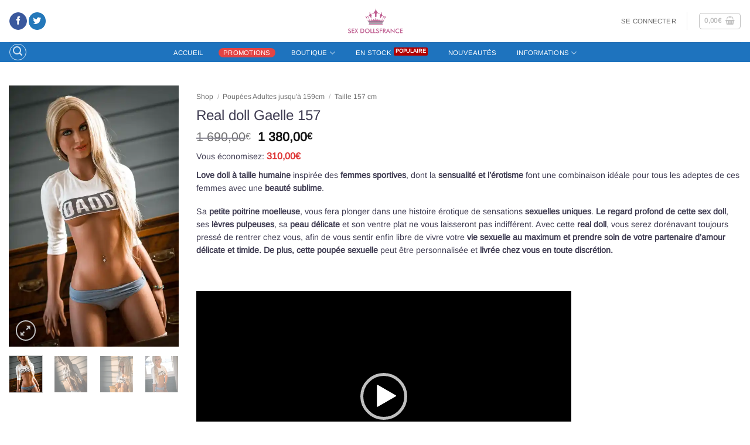

--- FILE ---
content_type: text/html; charset=UTF-8
request_url: https://sex-dollsfrance.com/wm-doll/real-doll-gaelle-157/
body_size: 84830
content:
<!DOCTYPE html>
<html lang="fr-FR" class="loading-site no-js">
<head>
	<meta charset="UTF-8" />
	<link rel="profile" href="http://gmpg.org/xfn/11" />
	<link rel="pingback" href="https://sex-dollsfrance.com/xmlrpc.php" />

	<script>(function(html){html.className = html.className.replace(/\bno-js\b/,'js')})(document.documentElement);</script>
<meta name='robots' content='index, follow, max-image-preview:large, max-snippet:-1, max-video-preview:-1' />

<!-- Google Tag Manager for WordPress by gtm4wp.com -->
<script data-cfasync="false" data-pagespeed-no-defer>
	var gtm4wp_datalayer_name = "dataLayer";
	var dataLayer = dataLayer || [];
</script>
<!-- End Google Tag Manager for WordPress by gtm4wp.com --><meta name="viewport" content="width=device-width, initial-scale=1" /><script>window._wca = window._wca || [];</script>
<!-- Jetpack Site Verification Tags -->
<meta name="google-site-verification" content="N7uV90yniYHk9rDlef6wruV3DATZIohdqNXcdeF0u98" />

	<!-- This site is optimized with the Yoast SEO Premium plugin v26.6 (Yoast SEO v26.6) - https://yoast.com/wordpress/plugins/seo/ -->
	<title>Real doll Gaelle 157 - Sex Dolls france</title>
	<meta name="description" content="Love doll à taille humaine inspirée des femmes sportives, dont la sensualité et l&#039;érotisme font une combinaison idéale pour tous les adeptes de ces femmes avec une beauté sublime. Sa petite poitrine moelleuse, vous fera plonger dans une histoire érotique de sensations sexuelles uniques. Le regard profond de cette sex doll, ses lèvres pulpeuses, sa peau délicate et son ventre plat ne vous laisseront pas indifférent. Avec cette real doll, vous serez dorénavant toujours pressé de rentrer chez vous, afin de vous sentir enfin libre de vivre votre vie sexuelle au maximum et prendre soin de votre partenaire d&#039;amour délicate et timide. De plus, cette poupée sexuelle peut être personnalisée et livrée chez vous en toute discrétion. https://sex-dollsfrance.com/wp-content/uploads/2018/03/wmdoll-157cm-love-doll-video.mp4 HAUTEUR POIDS POITRINE TAILLE 157cm 28kg 67 B-CUP 48cm HANCHES BOUCHE VAGIN ANUS 77cm 13cm 18cm 17cm" />
	<link rel="canonical" href="https://sex-dollsfrance.com/wm-doll/real-doll-gaelle-157/" />
	<meta property="og:locale" content="fr_FR" />
	<meta property="og:type" content="product" />
	<meta property="og:title" content="Real doll Gaelle 157" />
	<meta property="og:description" content="Love doll à taille humaine inspirée des femmes sportives, dont la sensualité et l&#039;érotisme font une combinaison idéale pour tous les adeptes de ces femmes avec une beauté sublime.  Sa petite poitrine moelleuse, vous fera plonger dans une histoire érotique de sensations sexuelles uniques. Le regard profond de cette sex doll, ses lèvres pulpeuses, sa peau délicate et son ventre plat ne vous laisseront pas indifférent. Avec cette real doll, vous serez dorénavant toujours pressé de rentrer chez vous, afin de vous sentir enfin libre de vivre votre vie sexuelle au maximum et prendre soin de votre partenaire d&#039;amour délicate et timide. De plus, cette poupée sexuelle peut être personnalisée et livrée chez vous en toute discrétion.  &nbsp;  https://sex-dollsfrance.com/wp-content/uploads/2018/03/wmdoll-157cm-love-doll-video.mp4  &nbsp;    HAUTEUR POIDS POITRINE TAILLE   157cm 28kg 67 B-CUP 48cm             HANCHES BOUCHE VAGIN ANUS   77cm 13cm 18cm 17cm               &nbsp;" />
	<meta property="og:url" content="https://sex-dollsfrance.com/wm-doll/real-doll-gaelle-157/" />
	<meta property="og:site_name" content="Sex Dolls france" />
	<meta property="article:modified_time" content="2024-08-10T22:46:47+00:00" />
	<meta property="og:image" content="https://sex-dollsfrance.com/wp-content/uploads/2018/03/Real-doll-157-B-Cup-1-1.jpg" />
	<meta property="og:image:width" content="1080" />
	<meta property="og:image:height" content="1660" />
	<meta property="og:image:type" content="image/jpeg" /><meta property="og:image" content="https://i0.wp.com/sex-dollsfrance.com/wp-content/uploads/2018/03/Real-doll-157-B-Cup-2-1.jpg?fit=1080%2C1618&ssl=1" />
	<meta property="og:image:width" content="1080" />
	<meta property="og:image:height" content="1618" />
	<meta property="og:image:type" content="image/jpeg" /><meta property="og:image" content="https://i0.wp.com/sex-dollsfrance.com/wp-content/uploads/2018/03/Real-doll-157-B-Cup-3-1.jpg?fit=1618%2C1080&ssl=1" />
	<meta property="og:image:width" content="1618" />
	<meta property="og:image:height" content="1080" />
	<meta property="og:image:type" content="image/jpeg" /><meta property="og:image" content="https://i0.wp.com/sex-dollsfrance.com/wp-content/uploads/2018/03/Real-doll-157-B-Cup-4-1.jpg?fit=1080%2C1618&ssl=1" />
	<meta property="og:image:width" content="1080" />
	<meta property="og:image:height" content="1618" />
	<meta property="og:image:type" content="image/jpeg" /><meta property="og:image" content="https://i0.wp.com/sex-dollsfrance.com/wp-content/uploads/2018/03/Real-doll-157-B-Cup-5-1.jpg?fit=1080%2C1618&ssl=1" />
	<meta property="og:image:width" content="1080" />
	<meta property="og:image:height" content="1618" />
	<meta property="og:image:type" content="image/jpeg" /><meta property="og:image" content="https://i0.wp.com/sex-dollsfrance.com/wp-content/uploads/2018/03/Real-doll-157-B-Cup-6-1.jpg?fit=1080%2C1634&ssl=1" />
	<meta property="og:image:width" content="1080" />
	<meta property="og:image:height" content="1634" />
	<meta property="og:image:type" content="image/jpeg" /><meta property="og:image" content="https://i0.wp.com/sex-dollsfrance.com/wp-content/uploads/2018/03/Real-doll-157-B-Cup-7-1.jpg?fit=1080%2C1618&ssl=1" />
	<meta property="og:image:width" content="1080" />
	<meta property="og:image:height" content="1618" />
	<meta property="og:image:type" content="image/jpeg" /><meta property="og:image" content="https://i0.wp.com/sex-dollsfrance.com/wp-content/uploads/2018/03/Real-doll-157-B-Cup-8-1.jpg?fit=1080%2C1618&ssl=1" />
	<meta property="og:image:width" content="1080" />
	<meta property="og:image:height" content="1618" />
	<meta property="og:image:type" content="image/jpeg" /><meta property="og:image" content="https://i0.wp.com/sex-dollsfrance.com/wp-content/uploads/2018/03/Real-doll-157-B-Cup-9-1.jpg?fit=1080%2C1696&ssl=1" />
	<meta property="og:image:width" content="1080" />
	<meta property="og:image:height" content="1696" />
	<meta property="og:image:type" content="image/jpeg" /><meta property="og:image" content="https://i0.wp.com/sex-dollsfrance.com/wp-content/uploads/2018/03/Real-doll-157-B-Cup-10-1.jpg?fit=1080%2C1618&ssl=1" />
	<meta property="og:image:width" content="1080" />
	<meta property="og:image:height" content="1618" />
	<meta property="og:image:type" content="image/jpeg" /><meta property="og:image" content="https://i0.wp.com/sex-dollsfrance.com/wp-content/uploads/2018/03/Real-doll-157-B-Cup-11-1.jpg?fit=1080%2C1618&ssl=1" />
	<meta property="og:image:width" content="1080" />
	<meta property="og:image:height" content="1618" />
	<meta property="og:image:type" content="image/jpeg" /><meta property="og:image" content="https://i0.wp.com/sex-dollsfrance.com/wp-content/uploads/2018/03/Real-doll-157-B-Cup-12-1.jpg?fit=1080%2C1618&ssl=1" />
	<meta property="og:image:width" content="1080" />
	<meta property="og:image:height" content="1618" />
	<meta property="og:image:type" content="image/jpeg" /><meta property="og:image" content="https://i0.wp.com/sex-dollsfrance.com/wp-content/uploads/2018/03/Real-doll-157-B-Cup-24-1.jpg?fit=1618%2C1080&ssl=1" />
	<meta property="og:image:width" content="1618" />
	<meta property="og:image:height" content="1080" />
	<meta property="og:image:type" content="image/jpeg" /><meta property="og:image" content="https://i0.wp.com/sex-dollsfrance.com/wp-content/uploads/2018/03/Real-doll-157-B-Cup-27-1.jpg?fit=1618%2C1080&ssl=1" />
	<meta property="og:image:width" content="1618" />
	<meta property="og:image:height" content="1080" />
	<meta property="og:image:type" content="image/jpeg" /><meta property="og:image" content="https://i0.wp.com/sex-dollsfrance.com/wp-content/uploads/2018/03/Real-doll-157-B-Cup-28-1.jpg?fit=1690%2C1080&ssl=1" />
	<meta property="og:image:width" content="1690" />
	<meta property="og:image:height" content="1080" />
	<meta property="og:image:type" content="image/jpeg" /><meta property="og:image" content="https://i0.wp.com/sex-dollsfrance.com/wp-content/uploads/2018/03/Real-doll-157-B-Cup-29-1.jpg?fit=1676%2C1080&ssl=1" />
	<meta property="og:image:width" content="1676" />
	<meta property="og:image:height" content="1080" />
	<meta property="og:image:type" content="image/jpeg" />
	<meta name="twitter:card" content="summary_large_image" />
	<meta name="twitter:site" content="@France_Sex_Doll" />
	<meta name="twitter:label1" content="Prix" />
	<meta name="twitter:data1" content="1 380,00&euro;" />
	<meta name="twitter:label2" content="Disponibilité" />
	<meta name="twitter:data2" content="En stock" />
	<script type="application/ld+json" class="yoast-schema-graph">{"@context":"https://schema.org","@graph":[{"@type":["WebPage","ItemPage"],"@id":"https://sex-dollsfrance.com/wm-doll/real-doll-gaelle-157/","url":"https://sex-dollsfrance.com/wm-doll/real-doll-gaelle-157/","name":"Real doll Gaelle 157 - Sex Dolls france","isPartOf":{"@id":"https://sex-dollsfrance.com/#website"},"primaryImageOfPage":{"@id":"https://sex-dollsfrance.com/wm-doll/real-doll-gaelle-157/#primaryimage"},"image":{"@id":"https://sex-dollsfrance.com/wm-doll/real-doll-gaelle-157/#primaryimage"},"thumbnailUrl":"https://i0.wp.com/sex-dollsfrance.com/wp-content/uploads/2018/03/Real-doll-157-B-Cup-1-1.jpg?fit=1080%2C1660&ssl=1","breadcrumb":{"@id":"https://sex-dollsfrance.com/wm-doll/real-doll-gaelle-157/#breadcrumb"},"inLanguage":"fr-FR","potentialAction":{"@type":"BuyAction","target":"https://sex-dollsfrance.com/wm-doll/real-doll-gaelle-157/"}},{"@type":"ImageObject","inLanguage":"fr-FR","@id":"https://sex-dollsfrance.com/wm-doll/real-doll-gaelle-157/#primaryimage","url":"https://i0.wp.com/sex-dollsfrance.com/wp-content/uploads/2018/03/Real-doll-157-B-Cup-1-1.jpg?fit=1080%2C1660&ssl=1","contentUrl":"https://i0.wp.com/sex-dollsfrance.com/wp-content/uploads/2018/03/Real-doll-157-B-Cup-1-1.jpg?fit=1080%2C1660&ssl=1","width":1080,"height":1660},{"@type":"BreadcrumbList","@id":"https://sex-dollsfrance.com/wm-doll/real-doll-gaelle-157/#breadcrumb","itemListElement":[{"@type":"ListItem","position":1,"name":"Accueil","item":"https://sex-dollsfrance.com/"},{"@type":"ListItem","position":2,"name":"Shop","item":"https://sex-dollsfrance.com/shop/"},{"@type":"ListItem","position":3,"name":"Real doll Gaelle 157"}]},{"@type":"WebSite","@id":"https://sex-dollsfrance.com/#website","url":"https://sex-dollsfrance.com/","name":"Sex Dolls france","description":"Les poupées sex dolls hyper-réalistes","potentialAction":[{"@type":"SearchAction","target":{"@type":"EntryPoint","urlTemplate":"https://sex-dollsfrance.com/?s={search_term_string}"},"query-input":{"@type":"PropertyValueSpecification","valueRequired":true,"valueName":"search_term_string"}}],"inLanguage":"fr-FR"}]}</script>
	<meta property="product:price:amount" content="1380.00" />
	<meta property="product:price:currency" content="EUR" />
	<meta property="og:availability" content="instock" />
	<meta property="product:availability" content="instock" />
	<meta property="product:condition" content="new" />
	<!-- / Yoast SEO Premium plugin. -->


<link rel='dns-prefetch' href='//stats.wp.com' />
<link rel='preconnect' href='//i0.wp.com' />
<link rel='preconnect' href='//c0.wp.com' />
<link rel='prefetch' href='https://sex-dollsfrance.com/wp-content/themes/flatsome/assets/js/flatsome.js?ver=e2eddd6c228105dac048' />
<link rel='prefetch' href='https://sex-dollsfrance.com/wp-content/themes/flatsome/assets/js/chunk.slider.js?ver=3.20.4' />
<link rel='prefetch' href='https://sex-dollsfrance.com/wp-content/themes/flatsome/assets/js/chunk.popups.js?ver=3.20.4' />
<link rel='prefetch' href='https://sex-dollsfrance.com/wp-content/themes/flatsome/assets/js/chunk.tooltips.js?ver=3.20.4' />
<link rel='prefetch' href='https://sex-dollsfrance.com/wp-content/themes/flatsome/assets/js/woocommerce.js?ver=1c9be63d628ff7c3ff4c' />
<link rel="alternate" type="application/rss+xml" title="Sex Dolls france &raquo; Flux" href="https://sex-dollsfrance.com/feed/" />
<link rel="alternate" type="application/rss+xml" title="Sex Dolls france &raquo; Flux des commentaires" href="https://sex-dollsfrance.com/comments/feed/" />
<link rel="alternate" title="oEmbed (JSON)" type="application/json+oembed" href="https://sex-dollsfrance.com/wp-json/oembed/1.0/embed?url=https%3A%2F%2Fsex-dollsfrance.com%2Fwm-doll%2Freal-doll-gaelle-157%2F" />
<link rel="alternate" title="oEmbed (XML)" type="text/xml+oembed" href="https://sex-dollsfrance.com/wp-json/oembed/1.0/embed?url=https%3A%2F%2Fsex-dollsfrance.com%2Fwm-doll%2Freal-doll-gaelle-157%2F&#038;format=xml" />
<style id='wp-img-auto-sizes-contain-inline-css' type='text/css'>
img:is([sizes=auto i],[sizes^="auto," i]){contain-intrinsic-size:3000px 1500px}
/*# sourceURL=wp-img-auto-sizes-contain-inline-css */
</style>
<link data-minify="1" rel='stylesheet' id='themecomplete-epo-css' href='https://sex-dollsfrance.com/wp-content/cache/min/1/wp-content/plugins/woocommerce-tm-extra-product-options/assets/css/epo.min.css?ver=1768521927' type='text/css' media='all' />
<link rel='stylesheet' id='themecomplete-epo-smallscreen-css' href='https://sex-dollsfrance.com/wp-content/plugins/woocommerce-tm-extra-product-options/assets/css/tm-epo-smallscreen.min.css?ver=7.5.6' type='text/css' media='only screen and (max-width: 768px)' />
<style id='themecomplete-styles-header-inline-css' type='text/css'>
:root {--tcgaprow: 15px;--tcgapcolumn: 15px;}
/*# sourceURL=themecomplete-styles-header-inline-css */
</style>
<style id='wp-emoji-styles-inline-css' type='text/css'>

	img.wp-smiley, img.emoji {
		display: inline !important;
		border: none !important;
		box-shadow: none !important;
		height: 1em !important;
		width: 1em !important;
		margin: 0 0.07em !important;
		vertical-align: -0.1em !important;
		background: none !important;
		padding: 0 !important;
	}
/*# sourceURL=wp-emoji-styles-inline-css */
</style>
<style id='wp-block-library-inline-css' type='text/css'>
:root{--wp-block-synced-color:#7a00df;--wp-block-synced-color--rgb:122,0,223;--wp-bound-block-color:var(--wp-block-synced-color);--wp-editor-canvas-background:#ddd;--wp-admin-theme-color:#007cba;--wp-admin-theme-color--rgb:0,124,186;--wp-admin-theme-color-darker-10:#006ba1;--wp-admin-theme-color-darker-10--rgb:0,107,160.5;--wp-admin-theme-color-darker-20:#005a87;--wp-admin-theme-color-darker-20--rgb:0,90,135;--wp-admin-border-width-focus:2px}@media (min-resolution:192dpi){:root{--wp-admin-border-width-focus:1.5px}}.wp-element-button{cursor:pointer}:root .has-very-light-gray-background-color{background-color:#eee}:root .has-very-dark-gray-background-color{background-color:#313131}:root .has-very-light-gray-color{color:#eee}:root .has-very-dark-gray-color{color:#313131}:root .has-vivid-green-cyan-to-vivid-cyan-blue-gradient-background{background:linear-gradient(135deg,#00d084,#0693e3)}:root .has-purple-crush-gradient-background{background:linear-gradient(135deg,#34e2e4,#4721fb 50%,#ab1dfe)}:root .has-hazy-dawn-gradient-background{background:linear-gradient(135deg,#faaca8,#dad0ec)}:root .has-subdued-olive-gradient-background{background:linear-gradient(135deg,#fafae1,#67a671)}:root .has-atomic-cream-gradient-background{background:linear-gradient(135deg,#fdd79a,#004a59)}:root .has-nightshade-gradient-background{background:linear-gradient(135deg,#330968,#31cdcf)}:root .has-midnight-gradient-background{background:linear-gradient(135deg,#020381,#2874fc)}:root{--wp--preset--font-size--normal:16px;--wp--preset--font-size--huge:42px}.has-regular-font-size{font-size:1em}.has-larger-font-size{font-size:2.625em}.has-normal-font-size{font-size:var(--wp--preset--font-size--normal)}.has-huge-font-size{font-size:var(--wp--preset--font-size--huge)}.has-text-align-center{text-align:center}.has-text-align-left{text-align:left}.has-text-align-right{text-align:right}.has-fit-text{white-space:nowrap!important}#end-resizable-editor-section{display:none}.aligncenter{clear:both}.items-justified-left{justify-content:flex-start}.items-justified-center{justify-content:center}.items-justified-right{justify-content:flex-end}.items-justified-space-between{justify-content:space-between}.screen-reader-text{border:0;clip-path:inset(50%);height:1px;margin:-1px;overflow:hidden;padding:0;position:absolute;width:1px;word-wrap:normal!important}.screen-reader-text:focus{background-color:#ddd;clip-path:none;color:#444;display:block;font-size:1em;height:auto;left:5px;line-height:normal;padding:15px 23px 14px;text-decoration:none;top:5px;width:auto;z-index:100000}html :where(.has-border-color){border-style:solid}html :where([style*=border-top-color]){border-top-style:solid}html :where([style*=border-right-color]){border-right-style:solid}html :where([style*=border-bottom-color]){border-bottom-style:solid}html :where([style*=border-left-color]){border-left-style:solid}html :where([style*=border-width]){border-style:solid}html :where([style*=border-top-width]){border-top-style:solid}html :where([style*=border-right-width]){border-right-style:solid}html :where([style*=border-bottom-width]){border-bottom-style:solid}html :where([style*=border-left-width]){border-left-style:solid}html :where(img[class*=wp-image-]){height:auto;max-width:100%}:where(figure){margin:0 0 1em}html :where(.is-position-sticky){--wp-admin--admin-bar--position-offset:var(--wp-admin--admin-bar--height,0px)}@media screen and (max-width:600px){html :where(.is-position-sticky){--wp-admin--admin-bar--position-offset:0px}}

/*# sourceURL=wp-block-library-inline-css */
</style><link data-minify="1" rel='stylesheet' id='wc-blocks-style-css' href='https://sex-dollsfrance.com/wp-content/cache/min/1/p/woocommerce/10.4.3/assets/client/blocks/wc-blocks.css?ver=1768521896' type='text/css' media='all' />
<link data-minify="1" rel='stylesheet' id='mediaelement-css' href='https://sex-dollsfrance.com/wp-content/cache/min/1/c/6.9/wp-includes/js/mediaelement/mediaelementplayer-legacy.min.css?ver=1768522774' type='text/css' media='all' />
<link data-minify="1" rel='stylesheet' id='wp-mediaelement-css' href='https://sex-dollsfrance.com/wp-content/cache/min/1/c/6.9/wp-includes/js/mediaelement/wp-mediaelement.min.css?ver=1768522774' type='text/css' media='all' />
<style id='global-styles-inline-css' type='text/css'>
:root{--wp--preset--aspect-ratio--square: 1;--wp--preset--aspect-ratio--4-3: 4/3;--wp--preset--aspect-ratio--3-4: 3/4;--wp--preset--aspect-ratio--3-2: 3/2;--wp--preset--aspect-ratio--2-3: 2/3;--wp--preset--aspect-ratio--16-9: 16/9;--wp--preset--aspect-ratio--9-16: 9/16;--wp--preset--color--black: #000000;--wp--preset--color--cyan-bluish-gray: #abb8c3;--wp--preset--color--white: #ffffff;--wp--preset--color--pale-pink: #f78da7;--wp--preset--color--vivid-red: #cf2e2e;--wp--preset--color--luminous-vivid-orange: #ff6900;--wp--preset--color--luminous-vivid-amber: #fcb900;--wp--preset--color--light-green-cyan: #7bdcb5;--wp--preset--color--vivid-green-cyan: #00d084;--wp--preset--color--pale-cyan-blue: #8ed1fc;--wp--preset--color--vivid-cyan-blue: #0693e3;--wp--preset--color--vivid-purple: #9b51e0;--wp--preset--color--primary: #b2b2b2;--wp--preset--color--secondary: #1e73be;--wp--preset--color--success: #627D47;--wp--preset--color--alert: #b20000;--wp--preset--gradient--vivid-cyan-blue-to-vivid-purple: linear-gradient(135deg,rgb(6,147,227) 0%,rgb(155,81,224) 100%);--wp--preset--gradient--light-green-cyan-to-vivid-green-cyan: linear-gradient(135deg,rgb(122,220,180) 0%,rgb(0,208,130) 100%);--wp--preset--gradient--luminous-vivid-amber-to-luminous-vivid-orange: linear-gradient(135deg,rgb(252,185,0) 0%,rgb(255,105,0) 100%);--wp--preset--gradient--luminous-vivid-orange-to-vivid-red: linear-gradient(135deg,rgb(255,105,0) 0%,rgb(207,46,46) 100%);--wp--preset--gradient--very-light-gray-to-cyan-bluish-gray: linear-gradient(135deg,rgb(238,238,238) 0%,rgb(169,184,195) 100%);--wp--preset--gradient--cool-to-warm-spectrum: linear-gradient(135deg,rgb(74,234,220) 0%,rgb(151,120,209) 20%,rgb(207,42,186) 40%,rgb(238,44,130) 60%,rgb(251,105,98) 80%,rgb(254,248,76) 100%);--wp--preset--gradient--blush-light-purple: linear-gradient(135deg,rgb(255,206,236) 0%,rgb(152,150,240) 100%);--wp--preset--gradient--blush-bordeaux: linear-gradient(135deg,rgb(254,205,165) 0%,rgb(254,45,45) 50%,rgb(107,0,62) 100%);--wp--preset--gradient--luminous-dusk: linear-gradient(135deg,rgb(255,203,112) 0%,rgb(199,81,192) 50%,rgb(65,88,208) 100%);--wp--preset--gradient--pale-ocean: linear-gradient(135deg,rgb(255,245,203) 0%,rgb(182,227,212) 50%,rgb(51,167,181) 100%);--wp--preset--gradient--electric-grass: linear-gradient(135deg,rgb(202,248,128) 0%,rgb(113,206,126) 100%);--wp--preset--gradient--midnight: linear-gradient(135deg,rgb(2,3,129) 0%,rgb(40,116,252) 100%);--wp--preset--font-size--small: 13px;--wp--preset--font-size--medium: 20px;--wp--preset--font-size--large: 36px;--wp--preset--font-size--x-large: 42px;--wp--preset--spacing--20: 0.44rem;--wp--preset--spacing--30: 0.67rem;--wp--preset--spacing--40: 1rem;--wp--preset--spacing--50: 1.5rem;--wp--preset--spacing--60: 2.25rem;--wp--preset--spacing--70: 3.38rem;--wp--preset--spacing--80: 5.06rem;--wp--preset--shadow--natural: 6px 6px 9px rgba(0, 0, 0, 0.2);--wp--preset--shadow--deep: 12px 12px 50px rgba(0, 0, 0, 0.4);--wp--preset--shadow--sharp: 6px 6px 0px rgba(0, 0, 0, 0.2);--wp--preset--shadow--outlined: 6px 6px 0px -3px rgb(255, 255, 255), 6px 6px rgb(0, 0, 0);--wp--preset--shadow--crisp: 6px 6px 0px rgb(0, 0, 0);}:where(body) { margin: 0; }.wp-site-blocks > .alignleft { float: left; margin-right: 2em; }.wp-site-blocks > .alignright { float: right; margin-left: 2em; }.wp-site-blocks > .aligncenter { justify-content: center; margin-left: auto; margin-right: auto; }:where(.is-layout-flex){gap: 0.5em;}:where(.is-layout-grid){gap: 0.5em;}.is-layout-flow > .alignleft{float: left;margin-inline-start: 0;margin-inline-end: 2em;}.is-layout-flow > .alignright{float: right;margin-inline-start: 2em;margin-inline-end: 0;}.is-layout-flow > .aligncenter{margin-left: auto !important;margin-right: auto !important;}.is-layout-constrained > .alignleft{float: left;margin-inline-start: 0;margin-inline-end: 2em;}.is-layout-constrained > .alignright{float: right;margin-inline-start: 2em;margin-inline-end: 0;}.is-layout-constrained > .aligncenter{margin-left: auto !important;margin-right: auto !important;}.is-layout-constrained > :where(:not(.alignleft):not(.alignright):not(.alignfull)){margin-left: auto !important;margin-right: auto !important;}body .is-layout-flex{display: flex;}.is-layout-flex{flex-wrap: wrap;align-items: center;}.is-layout-flex > :is(*, div){margin: 0;}body .is-layout-grid{display: grid;}.is-layout-grid > :is(*, div){margin: 0;}body{padding-top: 0px;padding-right: 0px;padding-bottom: 0px;padding-left: 0px;}a:where(:not(.wp-element-button)){text-decoration: none;}:root :where(.wp-element-button, .wp-block-button__link){background-color: #32373c;border-width: 0;color: #fff;font-family: inherit;font-size: inherit;font-style: inherit;font-weight: inherit;letter-spacing: inherit;line-height: inherit;padding-top: calc(0.667em + 2px);padding-right: calc(1.333em + 2px);padding-bottom: calc(0.667em + 2px);padding-left: calc(1.333em + 2px);text-decoration: none;text-transform: inherit;}.has-black-color{color: var(--wp--preset--color--black) !important;}.has-cyan-bluish-gray-color{color: var(--wp--preset--color--cyan-bluish-gray) !important;}.has-white-color{color: var(--wp--preset--color--white) !important;}.has-pale-pink-color{color: var(--wp--preset--color--pale-pink) !important;}.has-vivid-red-color{color: var(--wp--preset--color--vivid-red) !important;}.has-luminous-vivid-orange-color{color: var(--wp--preset--color--luminous-vivid-orange) !important;}.has-luminous-vivid-amber-color{color: var(--wp--preset--color--luminous-vivid-amber) !important;}.has-light-green-cyan-color{color: var(--wp--preset--color--light-green-cyan) !important;}.has-vivid-green-cyan-color{color: var(--wp--preset--color--vivid-green-cyan) !important;}.has-pale-cyan-blue-color{color: var(--wp--preset--color--pale-cyan-blue) !important;}.has-vivid-cyan-blue-color{color: var(--wp--preset--color--vivid-cyan-blue) !important;}.has-vivid-purple-color{color: var(--wp--preset--color--vivid-purple) !important;}.has-primary-color{color: var(--wp--preset--color--primary) !important;}.has-secondary-color{color: var(--wp--preset--color--secondary) !important;}.has-success-color{color: var(--wp--preset--color--success) !important;}.has-alert-color{color: var(--wp--preset--color--alert) !important;}.has-black-background-color{background-color: var(--wp--preset--color--black) !important;}.has-cyan-bluish-gray-background-color{background-color: var(--wp--preset--color--cyan-bluish-gray) !important;}.has-white-background-color{background-color: var(--wp--preset--color--white) !important;}.has-pale-pink-background-color{background-color: var(--wp--preset--color--pale-pink) !important;}.has-vivid-red-background-color{background-color: var(--wp--preset--color--vivid-red) !important;}.has-luminous-vivid-orange-background-color{background-color: var(--wp--preset--color--luminous-vivid-orange) !important;}.has-luminous-vivid-amber-background-color{background-color: var(--wp--preset--color--luminous-vivid-amber) !important;}.has-light-green-cyan-background-color{background-color: var(--wp--preset--color--light-green-cyan) !important;}.has-vivid-green-cyan-background-color{background-color: var(--wp--preset--color--vivid-green-cyan) !important;}.has-pale-cyan-blue-background-color{background-color: var(--wp--preset--color--pale-cyan-blue) !important;}.has-vivid-cyan-blue-background-color{background-color: var(--wp--preset--color--vivid-cyan-blue) !important;}.has-vivid-purple-background-color{background-color: var(--wp--preset--color--vivid-purple) !important;}.has-primary-background-color{background-color: var(--wp--preset--color--primary) !important;}.has-secondary-background-color{background-color: var(--wp--preset--color--secondary) !important;}.has-success-background-color{background-color: var(--wp--preset--color--success) !important;}.has-alert-background-color{background-color: var(--wp--preset--color--alert) !important;}.has-black-border-color{border-color: var(--wp--preset--color--black) !important;}.has-cyan-bluish-gray-border-color{border-color: var(--wp--preset--color--cyan-bluish-gray) !important;}.has-white-border-color{border-color: var(--wp--preset--color--white) !important;}.has-pale-pink-border-color{border-color: var(--wp--preset--color--pale-pink) !important;}.has-vivid-red-border-color{border-color: var(--wp--preset--color--vivid-red) !important;}.has-luminous-vivid-orange-border-color{border-color: var(--wp--preset--color--luminous-vivid-orange) !important;}.has-luminous-vivid-amber-border-color{border-color: var(--wp--preset--color--luminous-vivid-amber) !important;}.has-light-green-cyan-border-color{border-color: var(--wp--preset--color--light-green-cyan) !important;}.has-vivid-green-cyan-border-color{border-color: var(--wp--preset--color--vivid-green-cyan) !important;}.has-pale-cyan-blue-border-color{border-color: var(--wp--preset--color--pale-cyan-blue) !important;}.has-vivid-cyan-blue-border-color{border-color: var(--wp--preset--color--vivid-cyan-blue) !important;}.has-vivid-purple-border-color{border-color: var(--wp--preset--color--vivid-purple) !important;}.has-primary-border-color{border-color: var(--wp--preset--color--primary) !important;}.has-secondary-border-color{border-color: var(--wp--preset--color--secondary) !important;}.has-success-border-color{border-color: var(--wp--preset--color--success) !important;}.has-alert-border-color{border-color: var(--wp--preset--color--alert) !important;}.has-vivid-cyan-blue-to-vivid-purple-gradient-background{background: var(--wp--preset--gradient--vivid-cyan-blue-to-vivid-purple) !important;}.has-light-green-cyan-to-vivid-green-cyan-gradient-background{background: var(--wp--preset--gradient--light-green-cyan-to-vivid-green-cyan) !important;}.has-luminous-vivid-amber-to-luminous-vivid-orange-gradient-background{background: var(--wp--preset--gradient--luminous-vivid-amber-to-luminous-vivid-orange) !important;}.has-luminous-vivid-orange-to-vivid-red-gradient-background{background: var(--wp--preset--gradient--luminous-vivid-orange-to-vivid-red) !important;}.has-very-light-gray-to-cyan-bluish-gray-gradient-background{background: var(--wp--preset--gradient--very-light-gray-to-cyan-bluish-gray) !important;}.has-cool-to-warm-spectrum-gradient-background{background: var(--wp--preset--gradient--cool-to-warm-spectrum) !important;}.has-blush-light-purple-gradient-background{background: var(--wp--preset--gradient--blush-light-purple) !important;}.has-blush-bordeaux-gradient-background{background: var(--wp--preset--gradient--blush-bordeaux) !important;}.has-luminous-dusk-gradient-background{background: var(--wp--preset--gradient--luminous-dusk) !important;}.has-pale-ocean-gradient-background{background: var(--wp--preset--gradient--pale-ocean) !important;}.has-electric-grass-gradient-background{background: var(--wp--preset--gradient--electric-grass) !important;}.has-midnight-gradient-background{background: var(--wp--preset--gradient--midnight) !important;}.has-small-font-size{font-size: var(--wp--preset--font-size--small) !important;}.has-medium-font-size{font-size: var(--wp--preset--font-size--medium) !important;}.has-large-font-size{font-size: var(--wp--preset--font-size--large) !important;}.has-x-large-font-size{font-size: var(--wp--preset--font-size--x-large) !important;}
/*# sourceURL=global-styles-inline-css */
</style>

<link data-minify="1" rel='stylesheet' id='contact-form-7-css' href='https://sex-dollsfrance.com/wp-content/cache/min/1/wp-content/plugins/contact-form-7/includes/css/styles.css?ver=1768521896' type='text/css' media='all' />
<style id='fp-rac-inline-style-inline-css' type='text/css'>
#fp_rac_guest_email_in_cookie{

}
#fp_rac_guest_fname_in_cookie{

}
#fp_rac_guest_lname_in_cookie{

}
#fp_rac_guest_phoneno_in_cookie{

}
/*# sourceURL=fp-rac-inline-style-inline-css */
</style>
<link data-minify="1" rel='stylesheet' id='photoswipe-css' href='https://sex-dollsfrance.com/wp-content/cache/min/1/p/woocommerce/10.4.3/assets/css/photoswipe/photoswipe.min.css?ver=1768521937' type='text/css' media='all' />
<link data-minify="1" rel='stylesheet' id='photoswipe-default-skin-css' href='https://sex-dollsfrance.com/wp-content/cache/min/1/p/woocommerce/10.4.3/assets/css/photoswipe/default-skin/default-skin.min.css?ver=1768521937' type='text/css' media='all' />
<style id='woocommerce-inline-inline-css' type='text/css'>
.woocommerce form .form-row .required { visibility: visible; }
/*# sourceURL=woocommerce-inline-inline-css */
</style>
<link data-minify="1" rel='stylesheet' id='wcst_public_css-css' href='https://sex-dollsfrance.com/wp-content/cache/min/1/wp-content/plugins/xl-woocommerce-sales-triggers/assets/css/wcst_combined.css?ver=1768521896' type='text/css' media='all' />
<link data-minify="1" rel='stylesheet' id='gateway-css' href='https://sex-dollsfrance.com/wp-content/cache/min/1/wp-content/plugins/woocommerce-paypal-payments/modules/ppcp-button/assets/css/gateway.css?ver=1768521937' type='text/css' media='all' />
<link data-minify="1" rel='stylesheet' id='flatsome-woocommerce-extra-product-options-css' href='https://sex-dollsfrance.com/wp-content/cache/min/1/wp-content/themes/flatsome/inc/integrations/wc-extra-product-options/extra-product-options.css?ver=1768521896' type='text/css' media='all' />
<link rel='stylesheet' id='mollie-applepaydirect-css' href='https://sex-dollsfrance.com/wp-content/plugins/mollie-payments-for-woocommerce/public/css/mollie-applepaydirect.min.css?ver=1765793204' type='text/css' media='screen' />
<link data-minify="1" rel='stylesheet' id='wc-ppcp-applepay-css' href='https://sex-dollsfrance.com/wp-content/cache/min/1/wp-content/plugins/woocommerce-paypal-payments/modules/ppcp-applepay/assets/css/styles.css?ver=1768521937' type='text/css' media='all' />
<link data-minify="1" rel='stylesheet' id='wc-ppcp-googlepay-css' href='https://sex-dollsfrance.com/wp-content/cache/min/1/wp-content/plugins/woocommerce-paypal-payments/modules/ppcp-googlepay/assets/css/styles.css?ver=1768521937' type='text/css' media='all' />
<link data-minify="1" rel='stylesheet' id='flatsome-main-css' href='https://sex-dollsfrance.com/wp-content/cache/min/1/wp-content/themes/flatsome/assets/css/flatsome.css?ver=1768521896' type='text/css' media='all' />
<style id='flatsome-main-inline-css' type='text/css'>
@font-face {
				font-family: "fl-icons";
				font-display: block;
				src: url(https://sex-dollsfrance.com/wp-content/themes/flatsome/assets/css/icons/fl-icons.eot?v=3.20.4);
				src:
					url(https://sex-dollsfrance.com/wp-content/themes/flatsome/assets/css/icons/fl-icons.eot#iefix?v=3.20.4) format("embedded-opentype"),
					url(https://sex-dollsfrance.com/wp-content/themes/flatsome/assets/css/icons/fl-icons.woff2?v=3.20.4) format("woff2"),
					url(https://sex-dollsfrance.com/wp-content/themes/flatsome/assets/css/icons/fl-icons.ttf?v=3.20.4) format("truetype"),
					url(https://sex-dollsfrance.com/wp-content/themes/flatsome/assets/css/icons/fl-icons.woff?v=3.20.4) format("woff"),
					url(https://sex-dollsfrance.com/wp-content/themes/flatsome/assets/css/icons/fl-icons.svg?v=3.20.4#fl-icons) format("svg");
			}
/*# sourceURL=flatsome-main-inline-css */
</style>
<link data-minify="1" rel='stylesheet' id='flatsome-shop-css' href='https://sex-dollsfrance.com/wp-content/cache/min/1/wp-content/themes/flatsome/assets/css/flatsome-shop.css?ver=1768521896' type='text/css' media='all' />
<link rel='stylesheet' id='flatsome-style-css' href='https://sex-dollsfrance.com/wp-content/themes/flatsome-child/style.css?ver=3.0' type='text/css' media='all' />
<script type="text/template" id="tmpl-variation-template">
	<div class="woocommerce-variation-description">{{{ data.variation.variation_description }}}</div>
	<div class="woocommerce-variation-price">{{{ data.variation.price_html }}}</div>
	<div class="woocommerce-variation-availability">{{{ data.variation.availability_html }}}</div>
</script>
<script type="text/template" id="tmpl-unavailable-variation-template">
	<p role="alert">Désolé, ce produit n&rsquo;est pas disponible. Veuillez choisir une combinaison différente.</p>
</script>
<script type="text/javascript">
            window._nslDOMReady = (function () {
                const executedCallbacks = new Set();
            
                return function (callback) {
                    /**
                    * Third parties might dispatch DOMContentLoaded events, so we need to ensure that we only run our callback once!
                    */
                    if (executedCallbacks.has(callback)) return;
            
                    const wrappedCallback = function () {
                        if (executedCallbacks.has(callback)) return;
                        executedCallbacks.add(callback);
                        callback();
                    };
            
                    if (document.readyState === "complete" || document.readyState === "interactive") {
                        wrappedCallback();
                    } else {
                        document.addEventListener("DOMContentLoaded", wrappedCallback);
                    }
                };
            })();
        </script><script type="text/javascript" id="wfco-utm-tracking-js-extra">
/* <![CDATA[ */
var wffnUtm = {"utc_offset":"60","site_url":"https://sex-dollsfrance.com","genericParamEvents":"{\"user_roles\":\"guest\",\"plugin\":\"Funnel Builder\"}","cookieKeys":["flt","timezone","is_mobile","browser","fbclid","gclid","referrer","fl_url","utm_source","utm_medium","utm_campaign","utm_term","utm_content"],"excludeDomain":["paypal.com","klarna.com","quickpay.net"]};
//# sourceURL=wfco-utm-tracking-js-extra
/* ]]> */
</script>
<script type="text/javascript" src="https://sex-dollsfrance.com/wp-content/plugins/funnel-builder/woofunnels/assets/js/utm-tracker.min.js?ver=1.10.12.70" id="wfco-utm-tracking-js" defer="defer" data-wp-strategy="defer"></script>
<script type="text/javascript" src="https://c0.wp.com/c/6.9/wp-includes/js/jquery/jquery.min.js" id="jquery-core-js"></script>
<script data-minify="1" type="text/javascript" src="https://sex-dollsfrance.com/wp-content/cache/min/1/c/6.9/wp-includes/js/jquery/jquery-migrate.min.js?ver=1768521896" id="jquery-migrate-js"></script>
<script data-minify="1" type="text/javascript" src="https://sex-dollsfrance.com/wp-content/cache/min/1/c/6.9/wp-includes/js/underscore.min.js?ver=1768521927" id="underscore-js"></script>
<script type="text/javascript" id="wp-util-js-extra">
/* <![CDATA[ */
var _wpUtilSettings = {"ajax":{"url":"/wp-admin/admin-ajax.php"}};
//# sourceURL=wp-util-js-extra
/* ]]> */
</script>
<script data-minify="1" type="text/javascript" src="https://sex-dollsfrance.com/wp-content/cache/min/1/c/6.9/wp-includes/js/wp-util.min.js?ver=1768521927" id="wp-util-js"></script>
<script data-minify="1" type="text/javascript" src="https://sex-dollsfrance.com/wp-content/cache/min/1/p/woocommerce/10.4.3/assets/js/jquery-blockui/jquery.blockUI.min.js?ver=1768521896" id="wc-jquery-blockui-js" data-wp-strategy="defer"></script>
<script data-minify="1" type="text/javascript" src="https://sex-dollsfrance.com/wp-content/cache/min/1/c/6.9/wp-includes/js/dist/hooks.min.js?ver=1768521896" id="wp-hooks-js"></script>
<script type="text/javascript" id="rac_guest_handle-js-extra">
/* <![CDATA[ */
var rac_guest_params = {"console_error":"Not a valid e-mail address","current_lang_code":"en","ajax_url":"https://sex-dollsfrance.com/wp-admin/admin-ajax.php","guest_entry":"cc1859146c","is_checkout":"","is_shop":"","ajax_add_to_cart":"","enable_popup":"no","form_label":"Please enter your Details","first_name":"","email_address_not_valid":"Please Enter your Valid Email Address","popup_sub_header":"","enter_email_address":"Please Enter your Email Address","enter_first_name":"Please Enter your First Name","enter_phone_no":"Please Enter your Contact Number","enter_valid_phone_no":"Please Enter valid Contact Number","enter_last_name":"Please Enter your Last Name","cancel_label":"Cancel","add_to_cart_label":"Add to cart","force_guest":"no","show_guest_name":"","show_guest_contactno":"","force_guest_name":"","force_guest_contactno":"","popup_already_displayed":"no","is_cookie_already_set":"","fp_rac_popup_email":"","fp_rac_first_name":"","fp_rac_last_name":"","fp_rac_phone_no":"","fp_rac_disp_notice_check":"","fp_rac_disp_notice":"Your email will be used for sending Abandoned Cart emails","popup_disp_method":"1","popup_cookie_delay_time":"no","rac_popup_delay_nonce":"3341b33c59","show_gdpr":"","gdpr_description":"I agree that my submitted data is being collected for future follow-ups","gdpr_error":"Please Confirm the GDPR","checkout_gdpr_field":"","show_checkout_gdpr":"","gdpr_nonce":"afdef0d017"};
var custom_css_btn_color = {"popupcolor":"ffffff","confirmbtncolor":"008000","cancelbtncolor":"CC2900","email_placeholder":"Enter your Email Address","fname_placeholder":"Enter your First Name","lname_placeholder":"Enter your Last Name","phone_placeholder":"Enter Your Contact Number"};
//# sourceURL=rac_guest_handle-js-extra
/* ]]> */
</script>
<script data-minify="1" type="text/javascript" src="https://sex-dollsfrance.com/wp-content/cache/min/1/wp-content/plugins/rac/assets/js/fp-rac-guest-checkout.js?ver=1768521896" id="rac_guest_handle-js"></script>
<script data-minify="1" type="text/javascript" src="https://sex-dollsfrance.com/wp-content/cache/min/1/p/woocommerce/10.4.3/assets/js/photoswipe/photoswipe.min.js?ver=1768521937" id="wc-photoswipe-js" defer="defer" data-wp-strategy="defer"></script>
<script data-minify="1" type="text/javascript" src="https://sex-dollsfrance.com/wp-content/cache/min/1/p/woocommerce/10.4.3/assets/js/photoswipe/photoswipe-ui-default.min.js?ver=1768521937" id="wc-photoswipe-ui-default-js" defer="defer" data-wp-strategy="defer"></script>
<script type="text/javascript" id="wc-single-product-js-extra">
/* <![CDATA[ */
var wc_single_product_params = {"i18n_required_rating_text":"Veuillez s\u00e9lectionner une note","i18n_rating_options":["1\u00a0\u00e9toile sur 5","2\u00a0\u00e9toiles sur 5","3\u00a0\u00e9toiles sur 5","4\u00a0\u00e9toiles sur 5","5\u00a0\u00e9toiles sur 5"],"i18n_product_gallery_trigger_text":"Voir la galerie d\u2019images en plein \u00e9cran","review_rating_required":"yes","flexslider":{"rtl":false,"animation":"slide","smoothHeight":true,"directionNav":false,"controlNav":"thumbnails","slideshow":false,"animationSpeed":500,"animationLoop":false,"allowOneSlide":false},"zoom_enabled":"","zoom_options":[],"photoswipe_enabled":"1","photoswipe_options":{"shareEl":false,"closeOnScroll":false,"history":false,"hideAnimationDuration":0,"showAnimationDuration":0},"flexslider_enabled":""};
//# sourceURL=wc-single-product-js-extra
/* ]]> */
</script>
<script data-minify="1" type="text/javascript" src="https://sex-dollsfrance.com/wp-content/cache/min/1/p/woocommerce/10.4.3/assets/js/frontend/single-product.min.js?ver=1768521937" id="wc-single-product-js" defer="defer" data-wp-strategy="defer"></script>
<script data-minify="1" type="text/javascript" src="https://sex-dollsfrance.com/wp-content/cache/min/1/p/woocommerce/10.4.3/assets/js/js-cookie/js.cookie.min.js?ver=1768521896" id="wc-js-cookie-js" data-wp-strategy="defer"></script>
<script type="text/javascript" src="https://stats.wp.com/s-202603.js" id="woocommerce-analytics-js" defer="defer" data-wp-strategy="defer"></script>
<script type="text/javascript" id="wpm-js-extra">
/* <![CDATA[ */
var wpm = {"ajax_url":"https://sex-dollsfrance.com/wp-admin/admin-ajax.php","root":"https://sex-dollsfrance.com/wp-json/","nonce_wp_rest":"d7b0820192","nonce_ajax":"7a09543122"};
//# sourceURL=wpm-js-extra
/* ]]> */
</script>
<script type="text/javascript" src="https://sex-dollsfrance.com/wp-content/plugins/woocommerce-google-adwords-conversion-tracking-tag/js/public/free/wpm-public.p1.min.js?ver=1.54.1" id="wpm-js"></script>
<link rel="https://api.w.org/" href="https://sex-dollsfrance.com/wp-json/" /><link rel="alternate" title="JSON" type="application/json" href="https://sex-dollsfrance.com/wp-json/wp/v2/product/4024" /><link rel="EditURI" type="application/rsd+xml" title="RSD" href="https://sex-dollsfrance.com/xmlrpc.php?rsd" />
<meta name="generator" content="WordPress 6.9" />
<meta name="generator" content="WooCommerce 10.4.3" />
<meta name="generator" content="XL-Sales-Trigger 2.12.0" />
<link rel='shortlink' href='https://sex-dollsfrance.com/?p=4024' />
<script type="text/javascript">
(function(url){
	if(/(?:Chrome\/26\.0\.1410\.63 Safari\/537\.31|WordfenceTestMonBot)/.test(navigator.userAgent)){ return; }
	var addEvent = function(evt, handler) {
		if (window.addEventListener) {
			document.addEventListener(evt, handler, false);
		} else if (window.attachEvent) {
			document.attachEvent('on' + evt, handler);
		}
	};
	var removeEvent = function(evt, handler) {
		if (window.removeEventListener) {
			document.removeEventListener(evt, handler, false);
		} else if (window.detachEvent) {
			document.detachEvent('on' + evt, handler);
		}
	};
	var evts = 'contextmenu dblclick drag dragend dragenter dragleave dragover dragstart drop keydown keypress keyup mousedown mousemove mouseout mouseover mouseup mousewheel scroll'.split(' ');
	var logHuman = function() {
		if (window.wfLogHumanRan) { return; }
		window.wfLogHumanRan = true;
		var wfscr = document.createElement('script');
		wfscr.type = 'text/javascript';
		wfscr.async = true;
		wfscr.src = url + '&r=' + Math.random();
		(document.getElementsByTagName('head')[0]||document.getElementsByTagName('body')[0]).appendChild(wfscr);
		for (var i = 0; i < evts.length; i++) {
			removeEvent(evts[i], logHuman);
		}
	};
	for (var i = 0; i < evts.length; i++) {
		addEvent(evts[i], logHuman);
	}
})('//sex-dollsfrance.com/?wordfence_lh=1&hid=87EEF37BC6AA30A79DE88731AFC460D6');
</script>	<style>img#wpstats{display:none}</style>
		
<!-- Google Tag Manager for WordPress by gtm4wp.com -->
<!-- GTM Container placement set to automatic -->
<script data-cfasync="false" data-pagespeed-no-defer>
	var dataLayer_content = {"pagePostType":"product","pagePostType2":"single-product","pagePostAuthor":"Admin Sexdollsfrance"};
	dataLayer.push( dataLayer_content );
</script>
<script data-cfasync="false" data-pagespeed-no-defer>
(function(w,d,s,l,i){w[l]=w[l]||[];w[l].push({'gtm.start':
new Date().getTime(),event:'gtm.js'});var f=d.getElementsByTagName(s)[0],
j=d.createElement(s),dl=l!='dataLayer'?'&l='+l:'';j.async=true;j.src=
'//www.googletagmanager.com/gtm.js?id='+i+dl;f.parentNode.insertBefore(j,f);
})(window,document,'script','dataLayer','GTM-K4G6QP8');
</script>
<!-- End Google Tag Manager for WordPress by gtm4wp.com --><script data-minify="1" defer charset="utf-8" src="https://sex-dollsfrance.com/wp-content/cache/min/1/generated/9041c035-6745-0af4-697f-759c1971205b/48af5fa8-4a0f-492e-aaae-4e124f66fb23.js?ver=1768521896"></script>	<noscript><style>.woocommerce-product-gallery{ opacity: 1 !important; }</style></noscript>
	
<!-- START Pixel Manager for WooCommerce -->

		<script>

			window.wpmDataLayer = window.wpmDataLayer || {};
			window.wpmDataLayer = Object.assign(window.wpmDataLayer, {"cart":{},"cart_item_keys":{},"version":{"number":"1.54.1","pro":false,"eligible_for_updates":false,"distro":"fms","beta":false,"show":true},"pixels":{"google":{"linker":{"settings":null},"user_id":false,"ads":{"conversion_ids":{"AW-11201500622":"iPOxCJ_ovrYYEM6rpd0p"},"dynamic_remarketing":{"status":true,"id_type":"post_id","send_events_with_parent_ids":true},"google_business_vertical":"retail","phone_conversion_number":"","phone_conversion_label":""},"analytics":{"ga4":{"measurement_id":"G-BYGKMN6F7G","parameters":{},"mp_active":false,"debug_mode":false,"page_load_time_tracking":false},"id_type":"post_id"},"tag_id":"AW-11201500622","tag_id_suppressed":[],"tag_gateway":{"measurement_path":""},"tcf_support":false,"consent_mode":{"is_active":true,"wait_for_update":500,"ads_data_redaction":false,"url_passthrough":true}}},"shop":{"list_name":"Product | Real doll Gaelle 157","list_id":"product_real-doll-gaelle-157","page_type":"product","product_type":"simple","currency":"EUR","selectors":{"addToCart":[],"beginCheckout":[]},"order_duplication_prevention":true,"view_item_list_trigger":{"test_mode":false,"background_color":"green","opacity":0.5,"repeat":true,"timeout":1000,"threshold":0.8},"variations_output":true,"session_active":false},"page":{"id":4024,"title":"Real doll Gaelle 157","type":"product","categories":[],"parent":{"id":0,"title":"Real doll Gaelle 157","type":"product","categories":[]}},"general":{"user_logged_in":false,"scroll_tracking_thresholds":[],"page_id":4024,"exclude_domains":[],"server_2_server":{"active":false,"user_agent_exclude_patterns":[],"ip_exclude_list":[],"pageview_event_s2s":{"is_active":false,"pixels":[]}},"consent_management":{"explicit_consent":false},"lazy_load_pmw":false,"chunk_base_path":"https://sex-dollsfrance.com/wp-content/plugins/woocommerce-google-adwords-conversion-tracking-tag/js/public/free/","modules":{"load_deprecated_functions":true}}});

		</script>

		
<!-- END Pixel Manager for WooCommerce -->
			<meta name="pm-dataLayer-meta" content="4024" class="wpmProductId"
				  data-id="4024">
					<script>
			(window.wpmDataLayer = window.wpmDataLayer || {}).products                = window.wpmDataLayer.products || {};
			window.wpmDataLayer.products[4024] = {"id":"4024","sku":"","price":1380,"brand":"","quantity":1,"dyn_r_ids":{"post_id":"4024","sku":4024,"gpf":"woocommerce_gpf_4024","gla":"gla_4024"},"is_variable":false,"type":"simple","name":"Real doll Gaelle 157","category":["Poupées Adultes jusqu'à 159cm","Poupées en Tpe","Promos","Taille 157 cm","WM DOLL"],"is_variation":false};
					</script>
		    <style>
        .woocommerce-messages .woocommerce-info {
            margin-left: auto;
            margin-right: auto;
            color: inherit
        }

        .woocommerce-messages .woocommerce-info a.button.wc-forward {
            float: left
        }
    </style>
	<link rel="icon" href="https://i0.wp.com/sex-dollsfrance.com/wp-content/uploads/2019/01/ms-icon-310x310.png?resize=32%2C32&#038;ssl=1" sizes="32x32" />
<link rel="icon" href="https://i0.wp.com/sex-dollsfrance.com/wp-content/uploads/2019/01/ms-icon-310x310.png?fit=192%2C192&#038;ssl=1" sizes="192x192" />
<link rel="apple-touch-icon" href="https://i0.wp.com/sex-dollsfrance.com/wp-content/uploads/2019/01/ms-icon-310x310.png?fit=180%2C180&#038;ssl=1" />
<meta name="msapplication-TileImage" content="https://i0.wp.com/sex-dollsfrance.com/wp-content/uploads/2019/01/ms-icon-310x310.png?fit=270%2C270&#038;ssl=1" />
<style id="custom-css" type="text/css">:root {--primary-color: #b2b2b2;--fs-color-primary: #b2b2b2;--fs-color-secondary: #1e73be;--fs-color-success: #627D47;--fs-color-alert: #b20000;--fs-color-base: #3e3b51;--fs-experimental-link-color: #334862;--fs-experimental-link-color-hover: #111;}.tooltipster-base {--tooltip-color: #fff;--tooltip-bg-color: #000;}.off-canvas-right .mfp-content, .off-canvas-left .mfp-content {--drawer-width: 300px;}.off-canvas .mfp-content.off-canvas-cart {--drawer-width: 360px;}html{background-color:#ffffff!important;}.container-width, .full-width .ubermenu-nav, .container, .row{max-width: 1370px}.row.row-collapse{max-width: 1340px}.row.row-small{max-width: 1362.5px}.row.row-large{max-width: 1400px}body.framed, body.framed header, body.framed .header-wrapper, body.boxed, body.boxed header, body.boxed .header-wrapper, body.boxed .is-sticky-section{ max-width: 1400px}.sticky-add-to-cart--active, #wrapper,#main,#main.dark{background-color: #ffffff}.header-main{height: 72px}#logo img{max-height: 72px}#logo{width:144px;}.header-bottom{min-height: 34px}.header-top{min-height: 20px}.transparent .header-main{height: 30px}.transparent #logo img{max-height: 30px}.has-transparent + .page-title:first-of-type,.has-transparent + #main > .page-title,.has-transparent + #main > div > .page-title,.has-transparent + #main .page-header-wrapper:first-of-type .page-title{padding-top: 80px;}.header.show-on-scroll,.stuck .header-main{height:30px!important}.stuck #logo img{max-height: 30px!important}.search-form{ width: 70%;}.header-bg-color {background-color: #ffffff}.header-bottom {background-color: #1e73be}.header-main .nav > li > a{line-height: 18px }.stuck .header-main .nav > li > a{line-height: 25px }.header-bottom-nav > li > a{line-height: 16px }@media (max-width: 549px) {.header-main{height: 70px}#logo img{max-height: 70px}}.nav-dropdown-has-arrow.nav-dropdown-has-border li.has-dropdown:before{border-bottom-color: #dd3333;}.nav .nav-dropdown{border-color: #dd3333 }.nav-dropdown{font-size:86%}h1,h2,h3,h4,h5,h6,.heading-font{color: #3e3b51;}body{font-size: 89%;}@media screen and (max-width: 549px){body{font-size: 90%;}}body{font-family: Arimo, sans-serif;}body {font-weight: 400;font-style: normal;}.nav > li > a {font-family: Arimo, sans-serif;}.mobile-sidebar-levels-2 .nav > li > ul > li > a {font-family: Arimo, sans-serif;}.nav > li > a,.mobile-sidebar-levels-2 .nav > li > ul > li > a {font-weight: 400;font-style: ;}h1,h2,h3,h4,h5,h6,.heading-font, .off-canvas-center .nav-sidebar.nav-vertical > li > a{font-family: Arimo, sans-serif;}h1,h2,h3,h4,h5,h6,.heading-font,.banner h1,.banner h2 {font-weight: 400;font-style: normal;}.alt-font{font-family: Arimo, sans-serif;}.alt-font {font-weight: 400!important;font-style: !important;}.header:not(.transparent) .header-bottom-nav.nav > li > a{color: #ffffff;}.header:not(.transparent) .header-bottom-nav.nav > li > a:hover,.header:not(.transparent) .header-bottom-nav.nav > li.active > a,.header:not(.transparent) .header-bottom-nav.nav > li.current > a,.header:not(.transparent) .header-bottom-nav.nav > li > a.active,.header:not(.transparent) .header-bottom-nav.nav > li > a.current{color: #e34444;}.header-bottom-nav.nav-line-bottom > li > a:before,.header-bottom-nav.nav-line-grow > li > a:before,.header-bottom-nav.nav-line > li > a:before,.header-bottom-nav.nav-box > li > a:hover,.header-bottom-nav.nav-box > li.active > a,.header-bottom-nav.nav-pills > li > a:hover,.header-bottom-nav.nav-pills > li.active > a{color:#FFF!important;background-color: #e34444;}.shop-page-title.featured-title .title-overlay{background-color: rgba(5,104,191,0.55);}.has-equal-box-heights .box-image {padding-top: 132%;}.badge-inner.on-sale{background-color: rgba(175,175,175,0.37)}.badge-inner.new-bubble{background-color: #0a0a0a}@media screen and (min-width: 550px){.products .box-vertical .box-image{min-width: 247px!important;width: 247px!important;}}.nav-vertical-fly-out > li + li {border-top-width: 1px; border-top-style: solid;}.label-new.menu-item > a:after{content:"Nouveau";}.label-hot.menu-item > a:after{content:"Populaire";}.label-sale.menu-item > a:after{content:"En action";}.label-popular.menu-item > a:after{content:"Populaire";}</style>		<style type="text/css" id="wp-custom-css">
			

.cat-item-395 {
display: none;
}
.cat-item-393 {
display: none;
}
.cat-item-392 {
display: none;
}
.cat-item-394 {
display: none;
}
.cat-item-398 {
display: none;
}
.cat-item-396 {
display: none;
}
.cat-item-397 {
display: none;
}
.cat-item-414 {
display: none;
}
.cat-item-415 {
display: none;
}
.quantity, .product-quantity{display:none;}
.cat-item-449{
display: none;
}
.cat-item-446 {
display: none;
}
.cat-item-474 {
display: none;
}
.cat-item-462 {
display: none;
}
.cat-item-445 {
display: none;
}
.cat-item-483 {
display: none;
}
.cat-item-476 {
display: none;
}
		</style>
		<style>            body .wcst_savings_top.wcst_savings_top_key_4024_17114 span, body .wcst_savings_variation.wcst_savings_variation_key_4024_17114 span {
			color:#dd3333;font-size:16px; line-height: 1.4;            }
			                .wcst_guarantee_box.wcst_guarantee_box_key_4024_17110 {
				 background: #ffffff; border: 1px solid #ececec;                }
                .wcst_guarantee_box.wcst_guarantee_box_key_4024_17110 .wcst_guarantee_box_text, .wcst_guarantee_box.wcst_guarantee_box_key_4024_17110 .wcst_guarantee_box_text p{
				 color: #1e73be; font-size: 14px; line-height: 1.4;                }
                .wcst_guarantee_box.wcst_guarantee_box_key_4024_17110 .wcst_guarantee_box_text h5 {
				 color: #dd0202;                }
				</style><style id="kirki-inline-styles">/* cyrillic-ext */
@font-face {
  font-family: 'Arimo';
  font-style: normal;
  font-weight: 400;
  font-display: swap;
  src: url(https://sex-dollsfrance.com/wp-content/fonts/arimo/P5sfzZCDf9_T_3cV7NCUECyoxNk37cxcDRrBZQI.woff2) format('woff2');
  unicode-range: U+0460-052F, U+1C80-1C8A, U+20B4, U+2DE0-2DFF, U+A640-A69F, U+FE2E-FE2F;
}
/* cyrillic */
@font-face {
  font-family: 'Arimo';
  font-style: normal;
  font-weight: 400;
  font-display: swap;
  src: url(https://sex-dollsfrance.com/wp-content/fonts/arimo/P5sfzZCDf9_T_3cV7NCUECyoxNk37cxcBBrBZQI.woff2) format('woff2');
  unicode-range: U+0301, U+0400-045F, U+0490-0491, U+04B0-04B1, U+2116;
}
/* greek-ext */
@font-face {
  font-family: 'Arimo';
  font-style: normal;
  font-weight: 400;
  font-display: swap;
  src: url(https://sex-dollsfrance.com/wp-content/fonts/arimo/P5sfzZCDf9_T_3cV7NCUECyoxNk37cxcDBrBZQI.woff2) format('woff2');
  unicode-range: U+1F00-1FFF;
}
/* greek */
@font-face {
  font-family: 'Arimo';
  font-style: normal;
  font-weight: 400;
  font-display: swap;
  src: url(https://sex-dollsfrance.com/wp-content/fonts/arimo/P5sfzZCDf9_T_3cV7NCUECyoxNk37cxcAxrBZQI.woff2) format('woff2');
  unicode-range: U+0370-0377, U+037A-037F, U+0384-038A, U+038C, U+038E-03A1, U+03A3-03FF;
}
/* hebrew */
@font-face {
  font-family: 'Arimo';
  font-style: normal;
  font-weight: 400;
  font-display: swap;
  src: url(https://sex-dollsfrance.com/wp-content/fonts/arimo/P5sfzZCDf9_T_3cV7NCUECyoxNk37cxcAhrBZQI.woff2) format('woff2');
  unicode-range: U+0307-0308, U+0590-05FF, U+200C-2010, U+20AA, U+25CC, U+FB1D-FB4F;
}
/* vietnamese */
@font-face {
  font-family: 'Arimo';
  font-style: normal;
  font-weight: 400;
  font-display: swap;
  src: url(https://sex-dollsfrance.com/wp-content/fonts/arimo/P5sfzZCDf9_T_3cV7NCUECyoxNk37cxcDxrBZQI.woff2) format('woff2');
  unicode-range: U+0102-0103, U+0110-0111, U+0128-0129, U+0168-0169, U+01A0-01A1, U+01AF-01B0, U+0300-0301, U+0303-0304, U+0308-0309, U+0323, U+0329, U+1EA0-1EF9, U+20AB;
}
/* latin-ext */
@font-face {
  font-family: 'Arimo';
  font-style: normal;
  font-weight: 400;
  font-display: swap;
  src: url(https://sex-dollsfrance.com/wp-content/fonts/arimo/P5sfzZCDf9_T_3cV7NCUECyoxNk37cxcDhrBZQI.woff2) format('woff2');
  unicode-range: U+0100-02BA, U+02BD-02C5, U+02C7-02CC, U+02CE-02D7, U+02DD-02FF, U+0304, U+0308, U+0329, U+1D00-1DBF, U+1E00-1E9F, U+1EF2-1EFF, U+2020, U+20A0-20AB, U+20AD-20C0, U+2113, U+2C60-2C7F, U+A720-A7FF;
}
/* latin */
@font-face {
  font-family: 'Arimo';
  font-style: normal;
  font-weight: 400;
  font-display: swap;
  src: url(https://sex-dollsfrance.com/wp-content/fonts/arimo/P5sfzZCDf9_T_3cV7NCUECyoxNk37cxcABrB.woff2) format('woff2');
  unicode-range: U+0000-00FF, U+0131, U+0152-0153, U+02BB-02BC, U+02C6, U+02DA, U+02DC, U+0304, U+0308, U+0329, U+2000-206F, U+20AC, U+2122, U+2191, U+2193, U+2212, U+2215, U+FEFF, U+FFFD;
}</style><script class="tm-hidden" type="text/template" id="tmpl-tc-cart-options-popup">
	<div class='header'>
		<h3>{{{ data.title }}}</h3>
	</div>
	<div id='{{{ data.id }}}' class='float-editbox'>{{{ data.html }}}</div>
	<div class='footer'>
		<div class='inner'>
			<span class='tm-button button button-secondary button-large floatbox-cancel'>{{{ data.close }}}</span>
		</div>
	</div>
</script>
<script class="tm-hidden" type="text/template" id="tmpl-tc-lightbox">
	<div class="tc-lightbox-wrap">
		<span class="tc-lightbox-button tcfa tcfa-search tc-transition tcinit"></span>
	</div>
</script>
<script class="tm-hidden" type="text/template" id="tmpl-tc-lightbox-zoom">
	<span class="tc-lightbox-button-close tcfa tcfa-times"></span>
	{{{ data.img }}}
</script>
<script class="tm-hidden" type="text/template" id="tmpl-tc-final-totals">
	<dl class="tm-extra-product-options-totals tm-custom-price-totals">
		<# if (data.show_unit_price==true){ #>		<dt class="tm-unit-price">{{{ data.unit_price }}}</dt>
		<dd class="tm-unit-price">
		{{{ data.totals_box_before_unit_price }}}<span class="price amount options">{{{ data.formatted_unit_price }}}</span>{{{ data.totals_box_after_unit_price }}}
		</dd>		<# } #>
		<# if (data.show_options_vat==true){ #>		<dt class="tm-vat-options-totals">{{{ data.options_vat_total }}}</dt>
		<dd class="tm-vat-options-totals">
		{{{ data.totals_box_before_vat_options_totals_price }}}<span class="price amount options">{{{ data.formatted_vat_options_total }}}</span>{{{ data.totals_box_after_vat_options_totals_price }}}
		</dd>		<# } #>
		<# if (data.show_options_total==true){ #>		<dt class="tm-options-totals">{{{ data.options_total }}}</dt>
		<dd class="tm-options-totals">
		{{{ data.totals_box_before_options_totals_price }}}<span class="price amount options">{{{ data.formatted_options_total }}}</span>{{{ data.totals_box_after_options_totals_price }}}
		</dd>		<# } #>
		<# if (data.show_fees_total==true){ #>		<dt class="tm-fee-totals">{{{ data.fees_total }}}</dt>
		<dd class="tm-fee-totals">
		{{{ data.totals_box_before_fee_totals_price }}}<span class="price amount fees">{{{ data.formatted_fees_total }}}</span>{{{ data.totals_box_after_fee_totals_price }}}
		</dd>		<# } #>
		<# if (data.show_extra_fee==true){ #>		<dt class="tm-extra-fee">{{{ data.extra_fee }}}</dt>
		<dd class="tm-extra-fee">
		{{{ data.totals_box_before_extra_fee_price }}}<span class="price amount options extra-fee">{{{ data.formatted_extra_fee }}}</span>{{{ data.totals_box_after_extra_fee_price }}}
		</dd>		<# } #>
		<# if (data.show_final_total==true){ #>		<dt class="tm-final-totals">{{{ data.final_total }}}</dt>
		<dd class="tm-final-totals">
		{{{ data.totals_box_before_final_totals_price }}}<span class="price amount final">{{{ data.formatted_final_total }}}</span>{{{ data.totals_box_after_final_totals_price }}}
		</dd>		<# } #>
			</dl>
</script>
<script class="tm-hidden" type="text/template" id="tmpl-tc-plain-price">
	{{{ data.price }}}
</script>
<script class="tm-hidden" type="text/template" id="tmpl-tc-suffix">
	</script>
<script class="tm-hidden" type="text/template" id="tmpl-tc-main-suffix">
	</script>
<script class="tm-hidden" type="text/template" id="tmpl-tc-price">
	&lt;span class=&quot;woocommerce-Price-amount amount&quot;&gt;&lt;bdi&gt;{{{ data.price }}}&lt;span class=&quot;woocommerce-Price-currencySymbol&quot;&gt;&euro;&lt;/span&gt;&lt;/bdi&gt;&lt;/span&gt;</script>
<script class="tm-hidden" type="text/template" id="tmpl-tc-price-m">
	&lt;span class=&quot;woocommerce-Price-amount amount&quot;&gt;&lt;bdi&gt;-{{{ data.price }}}&lt;span class=&quot;woocommerce-Price-currencySymbol&quot;&gt;&euro;&lt;/span&gt;&lt;/bdi&gt;&lt;/span&gt;</script>
<script class="tm-hidden" type="text/template" id="tmpl-tc-sale-price">
	&lt;del aria-hidden=&quot;true&quot;&gt;&lt;span class=&quot;woocommerce-Price-amount amount&quot;&gt;&lt;bdi&gt;{{{ data.price }}}&lt;span class=&quot;woocommerce-Price-currencySymbol&quot;&gt;&euro;&lt;/span&gt;&lt;/bdi&gt;&lt;/span&gt;&lt;/del&gt; &lt;span class=&quot;screen-reader-text&quot;&gt;Le prix initial était : {{{ data.price }}}&euro;.&lt;/span&gt;&lt;ins aria-hidden=&quot;true&quot;&gt;&lt;span class=&quot;woocommerce-Price-amount amount&quot;&gt;&lt;bdi&gt;{{{ data.sale_price }}}&lt;span class=&quot;woocommerce-Price-currencySymbol&quot;&gt;&euro;&lt;/span&gt;&lt;/bdi&gt;&lt;/span&gt;&lt;/ins&gt;&lt;span class=&quot;screen-reader-text&quot;&gt;Le prix actuel est : {{{ data.sale_price }}}&euro;.&lt;/span&gt;</script>
<script class="tm-hidden" type="text/template" id="tmpl-tc-sale-price-m10">
	&lt;del aria-hidden=&quot;true&quot;&gt;&lt;span class=&quot;woocommerce-Price-amount amount&quot;&gt;&lt;bdi&gt;-{{{ data.price }}}&lt;span class=&quot;woocommerce-Price-currencySymbol&quot;&gt;&euro;&lt;/span&gt;&lt;/bdi&gt;&lt;/span&gt;&lt;/del&gt; &lt;span class=&quot;screen-reader-text&quot;&gt;Le prix initial était : -{{{ data.price }}}&euro;.&lt;/span&gt;&lt;ins aria-hidden=&quot;true&quot;&gt;&lt;span class=&quot;woocommerce-Price-amount amount&quot;&gt;&lt;bdi&gt;{{{ data.sale_price }}}&lt;span class=&quot;woocommerce-Price-currencySymbol&quot;&gt;&euro;&lt;/span&gt;&lt;/bdi&gt;&lt;/span&gt;&lt;/ins&gt;&lt;span class=&quot;screen-reader-text&quot;&gt;Le prix actuel est : {{{ data.sale_price }}}&euro;.&lt;/span&gt;</script>
<script class="tm-hidden" type="text/template" id="tmpl-tc-sale-price-m01">
	&lt;del aria-hidden=&quot;true&quot;&gt;&lt;span class=&quot;woocommerce-Price-amount amount&quot;&gt;&lt;bdi&gt;{{{ data.price }}}&lt;span class=&quot;woocommerce-Price-currencySymbol&quot;&gt;&euro;&lt;/span&gt;&lt;/bdi&gt;&lt;/span&gt;&lt;/del&gt; &lt;span class=&quot;screen-reader-text&quot;&gt;Le prix initial était : {{{ data.price }}}&euro;.&lt;/span&gt;&lt;ins aria-hidden=&quot;true&quot;&gt;&lt;span class=&quot;woocommerce-Price-amount amount&quot;&gt;&lt;bdi&gt;-{{{ data.sale_price }}}&lt;span class=&quot;woocommerce-Price-currencySymbol&quot;&gt;&euro;&lt;/span&gt;&lt;/bdi&gt;&lt;/span&gt;&lt;/ins&gt;&lt;span class=&quot;screen-reader-text&quot;&gt;Le prix actuel est : -{{{ data.sale_price }}}&euro;.&lt;/span&gt;</script>
<script class="tm-hidden" type="text/template" id="tmpl-tc-sale-price-m11">
	&lt;del aria-hidden=&quot;true&quot;&gt;&lt;span class=&quot;woocommerce-Price-amount amount&quot;&gt;&lt;bdi&gt;-{{{ data.price }}}&lt;span class=&quot;woocommerce-Price-currencySymbol&quot;&gt;&euro;&lt;/span&gt;&lt;/bdi&gt;&lt;/span&gt;&lt;/del&gt; &lt;span class=&quot;screen-reader-text&quot;&gt;Le prix initial était : -{{{ data.price }}}&euro;.&lt;/span&gt;&lt;ins aria-hidden=&quot;true&quot;&gt;&lt;span class=&quot;woocommerce-Price-amount amount&quot;&gt;&lt;bdi&gt;-{{{ data.sale_price }}}&lt;span class=&quot;woocommerce-Price-currencySymbol&quot;&gt;&euro;&lt;/span&gt;&lt;/bdi&gt;&lt;/span&gt;&lt;/ins&gt;&lt;span class=&quot;screen-reader-text&quot;&gt;Le prix actuel est : -{{{ data.sale_price }}}&euro;.&lt;/span&gt;</script>
<script class="tm-hidden" type="text/template" id="tmpl-tc-section-pop-link">
	<div id="tm-section-pop-up" class="floatbox fl-overlay tm-section-pop-up single">
	<div class="tm-extra-product-options flasho tc-wrapper tm-animated appear">
		<div class='header'><h3>{{{ data.title }}}</h3></div>
		<div class="float-editbox" id="tc-floatbox-content"></div>
		<div class='footer'>
			<div class='inner'>
				<span class='tm-button button button-secondary button-large floatbox-cancel'>{{{ data.close }}}</span>
			</div>
		</div>
	</div>
	</div>
</script>
<script class="tm-hidden" type="text/template" id="tmpl-tc-floating-box-nks"><# if (data.values.length) {#>
	{{{ data.html_before }}}
	<div class="tc-row tm-fb-labels">
		<span class="tc-cell tcwidth tcwidth-25 tm-fb-title">{{{ data.option_label }}}</span>
		<span class="tc-cell tcwidth tcwidth-25 tm-fb-value">{{{ data.option_value }}}</span>
		<span class="tc-cell tcwidth tcwidth-25 tm-fb-quantity">{{{ data.option_qty }}}</span>
		<span class="tc-cell tcwidth tcwidth-25 tm-fb-price">{{{ data.option_price }}}</span>
	</div>
	<# for (var i = 0; i < data.values.length; i++) { #>
		<# if (data.values[i].label_show=='' || data.values[i].value_show=='') {#>
	<div class="tc-row tm-fb-data">
			<# if (data.values[i].label_show=='') {#>
		<span class="tc-cell tcwidth tcwidth-25 tm-fb-title">{{{ data.values[i].title }}}</span>
			<# } #>
			<# if (data.values[i].value_show=='') {#>
		<span class="tc-cell tcwidth tcwidth-25 tm-fb-value">{{{ data.values[i].value }}}</span>
			<# } #>
		<span class="tc-cell tcwidth tcwidth-25 tm-fb-quantity">{{{ data.values[i].quantity }}}</span>
		<span class="tc-cell tcwidth tcwidth-25 tm-fb-price">{{{ data.values[i].price }}}</span>
	</div>
		<# } #>
	<# } #>
	{{{ data.html_after }}}
	<# }#>
	{{{ data.totals }}}</script>
<script class="tm-hidden" type="text/template" id="tmpl-tc-floating-box"><# if (data.values.length) {#>
	{{{ data.html_before }}}
	<dl class="tm-fb">
		<# for (var i = 0; i < data.values.length; i++) { #>
			<# if (data.values[i].label_show=='') {#>
		<dt class="tm-fb-title">{{{ data.values[i].title }}}</dt>
			<# } #>
			<# if (data.values[i].value_show=='') {#>
		<dd class="tm-fb-value">{{{ data.values[i].value }}}<# if (data.values[i].quantity > 1) {#><span class="tm-fb-quantity"> &times; {{{ data.values[i].quantity }}}</span><#}#></dd>
			<# } #>
		<# } #>
	</dl>
	{{{ data.html_after }}}
	<# }#>{{{ data.totals }}}</script>
<script class="tm-hidden" type="text/template" id="tmpl-tc-chars-remanining">
	<span class="tc-chars">
		<span class="tc-chars-remanining">{{{ data.maxlength }}}</span>
		<span class="tc-remaining"> {{{ data.characters_remaining }}}</span>
	</span>
</script>
<script class="tm-hidden" type="text/template" id="tmpl-tc-formatted-price">{{{ data.before_price_text }}}<# if (data.customer_price_format_wrap_start) {#>
	{{{ data.customer_price_format_wrap_start }}}
	<# } #>&lt;span class=&quot;woocommerce-Price-amount amount&quot;&gt;&lt;bdi&gt;{{{ data.price }}}&lt;span class=&quot;woocommerce-Price-currencySymbol&quot;&gt;&euro;&lt;/span&gt;&lt;/bdi&gt;&lt;/span&gt;<# if (data.customer_price_format_wrap_end) {#>
	{{{ data.customer_price_format_wrap_end }}}
	<# } #>{{{ data.after_price_text }}}</script>
<script class="tm-hidden" type="text/template" id="tmpl-tc-formatted-sale-price">{{{ data.before_price_text }}}<# if (data.customer_price_format_wrap_start) {#>
	{{{ data.customer_price_format_wrap_start }}}
	<# } #>&lt;del aria-hidden=&quot;true&quot;&gt;&lt;span class=&quot;woocommerce-Price-amount amount&quot;&gt;&lt;bdi&gt;{{{ data.price }}}&lt;span class=&quot;woocommerce-Price-currencySymbol&quot;&gt;&euro;&lt;/span&gt;&lt;/bdi&gt;&lt;/span&gt;&lt;/del&gt; &lt;span class=&quot;screen-reader-text&quot;&gt;Le prix initial était : {{{ data.price }}}&euro;.&lt;/span&gt;&lt;ins aria-hidden=&quot;true&quot;&gt;&lt;span class=&quot;woocommerce-Price-amount amount&quot;&gt;&lt;bdi&gt;{{{ data.sale_price }}}&lt;span class=&quot;woocommerce-Price-currencySymbol&quot;&gt;&euro;&lt;/span&gt;&lt;/bdi&gt;&lt;/span&gt;&lt;/ins&gt;&lt;span class=&quot;screen-reader-text&quot;&gt;Le prix actuel est : {{{ data.sale_price }}}&euro;.&lt;/span&gt;<# if (data.customer_price_format_wrap_end) {#>
	{{{ data.customer_price_format_wrap_end }}}
	<# } #>{{{ data.after_price_text }}}</script>
<script class="tm-hidden" type="text/template" id="tmpl-tc-upload-messages">
	<div class="header">
		<h3>{{{ data.title }}}</h3>
	</div>
	<div class="float-editbox" id="tc-floatbox-content">
		<div class="tc-upload-messages">
			<div class="tc-upload-message">{{{ data.message }}}</div>
			<# for (var id in data.files) {
				if (data.files.hasOwnProperty(id)) {#>
					<# for (var i in id) {
						if (data.files[id].hasOwnProperty(i)) {#>
						<div class="tc-upload-files">{{{ data.files[id][i] }}}</div>
						<# }
					}#>
				<# }
			}#>
		</div>
	</div>
	<div class="footer">
		<div class="inner">&nbsp;</div>
	</div>
</script>
<noscript><style id="rocket-lazyload-nojs-css">.rll-youtube-player, [data-lazy-src]{display:none !important;}</style></noscript><style id='themecomplete-styles-footer-inline-css' type='text/css'>
.woocommerce #content table.cart img.epo-option-image, .woocommerce table.cart img.epo-option-image, .woocommerce-page #content table.cart img.epo-option-image, .woocommerce-page table.cart img.epo-option-image, .woocommerce-mini-cart .cpf-img-on-cart .epo-option-image, .woocommerce-checkout-review-order .cpf-img-on-cart .epo-option-image, .woocommerce-order-details .cpf-img-on-cart .epo-option-image, .epo-option-image, .cpf-img-on-order img, .cpf-img-on-order > * {max-width: calc(70% - var(--tcgapcolumn))  !important;max-height: none !important;}.tc-epo-label.color-0008ff{color:#0008ff;}.tm-section-description.color-fd0000{color:#fd0000;}@media only screen and (min-device-width : 800px) and (max-device-width : 1280px),only screen and (min-width : 800px) and (max-width : 1280px) {.tm-product-id-4024 .element_0 li{-ms-flex: 0 0 calc((100% / var(--items-per-row)) - (((var(--items-per-row) - 1) / var(--items-per-row)) * var(--tcgapcolumn))) !important;flex: 0 0 calc((100% / var(--items-per-row)) - (((var(--items-per-row) - 1) / var(--items-per-row)) * var(--tcgapcolumn))) !important;max-width:calc((100% / var(--items-per-row)) - (((var(--items-per-row) - 1) / var(--items-per-row)) * var(--tcgapcolumn))) !important;--items-per-row: 5;}}@media only screen and (min-device-width : 768px) and (max-device-width : 1024px),only screen and (min-width : 768px) and (max-width : 1024px) {.tm-product-id-4024 .element_0 li{-ms-flex: 0 0 calc((100% / var(--items-per-row)) - (((var(--items-per-row) - 1) / var(--items-per-row)) * var(--tcgapcolumn))) !important;flex: 0 0 calc((100% / var(--items-per-row)) - (((var(--items-per-row) - 1) / var(--items-per-row)) * var(--tcgapcolumn))) !important;max-width:calc((100% / var(--items-per-row)) - (((var(--items-per-row) - 1) / var(--items-per-row)) * var(--tcgapcolumn))) !important;--items-per-row: 5;}}@media only screen and (min-device-width : 481px) and (max-device-width : 767px),only screen and (min-width : 481px) and (max-width : 767px) {.tm-product-id-4024 .element_0 li{-ms-flex: 0 0 calc((100% / var(--items-per-row)) - (((var(--items-per-row) - 1) / var(--items-per-row)) * var(--tcgapcolumn))) !important;flex: 0 0 calc((100% / var(--items-per-row)) - (((var(--items-per-row) - 1) / var(--items-per-row)) * var(--tcgapcolumn))) !important;max-width:calc((100% / var(--items-per-row)) - (((var(--items-per-row) - 1) / var(--items-per-row)) * var(--tcgapcolumn))) !important;--items-per-row: 5;}}@media only screen and (min-device-width: 414px) and (max-device-width: 736px) and (-webkit-min-device-pixel-ratio: 2),only screen and (min-width: 414px) and (max--width: 736px) {.tm-product-id-4024 .element_0 li{-ms-flex: 0 0 calc((100% / var(--items-per-row)) - (((var(--items-per-row) - 1) / var(--items-per-row)) * var(--tcgapcolumn))) !important;flex: 0 0 calc((100% / var(--items-per-row)) - (((var(--items-per-row) - 1) / var(--items-per-row)) * var(--tcgapcolumn))) !important;max-width:calc((100% / var(--items-per-row)) - (((var(--items-per-row) - 1) / var(--items-per-row)) * var(--tcgapcolumn))) !important;--items-per-row: 2;}}@media only screen and (min-device-width: 375px) and (max-device-width: 667px) and (-webkit-min-device-pixel-ratio: 2),only screen and (min-width: 375px) and (max-width: 667px) {.tm-product-id-4024 .element_0 li{-ms-flex: 0 0 calc((100% / var(--items-per-row)) - (((var(--items-per-row) - 1) / var(--items-per-row)) * var(--tcgapcolumn))) !important;flex: 0 0 calc((100% / var(--items-per-row)) - (((var(--items-per-row) - 1) / var(--items-per-row)) * var(--tcgapcolumn))) !important;max-width:calc((100% / var(--items-per-row)) - (((var(--items-per-row) - 1) / var(--items-per-row)) * var(--tcgapcolumn))) !important;--items-per-row: 2;}}@media only screen and (device-width: 320px) and (device-height: 640px) and (-webkit-min-device-pixel-ratio: 2),only screen and (width: 320px) and (height: 640px) {.tm-product-id-4024 .element_0 li{-ms-flex: 0 0 calc((100% / var(--items-per-row)) - (((var(--items-per-row) - 1) / var(--items-per-row)) * var(--tcgapcolumn))) !important;flex: 0 0 calc((100% / var(--items-per-row)) - (((var(--items-per-row) - 1) / var(--items-per-row)) * var(--tcgapcolumn))) !important;max-width:calc((100% / var(--items-per-row)) - (((var(--items-per-row) - 1) / var(--items-per-row)) * var(--tcgapcolumn))) !important;--items-per-row: 2;}}@media only screen and (min-device-width: 320px) and (max-device-width: 568px) and (-webkit-min-device-pixel-ratio: 2), only screen and (min-width: 320px) and (max-width: 568px) {.tm-product-id-4024 .element_0 li{-ms-flex: 0 0 calc((100% / var(--items-per-row)) - (((var(--items-per-row) - 1) / var(--items-per-row)) * var(--tcgapcolumn))) !important;flex: 0 0 calc((100% / var(--items-per-row)) - (((var(--items-per-row) - 1) / var(--items-per-row)) * var(--tcgapcolumn))) !important;max-width:calc((100% / var(--items-per-row)) - (((var(--items-per-row) - 1) / var(--items-per-row)) * var(--tcgapcolumn))) !important;--items-per-row: 2;}}@media only screen and (min-device-width : 320px) and (max-device-width : 480px), only screen and (min-width : 320px) and (max-width : 480px), only screen and (max-width : 319px){.tm-product-id-4024 .element_0 li{-ms-flex: 0 0 calc((100% / var(--items-per-row)) - (((var(--items-per-row) - 1) / var(--items-per-row)) * var(--tcgapcolumn))) !important;flex: 0 0 calc((100% / var(--items-per-row)) - (((var(--items-per-row) - 1) / var(--items-per-row)) * var(--tcgapcolumn))) !important;max-width:calc((100% / var(--items-per-row)) - (((var(--items-per-row) - 1) / var(--items-per-row)) * var(--tcgapcolumn))) !important;--items-per-row: 2;}}.tmhexcolor_0-0-1696ae0ec862e2 .tmhexcolorimage .tc-image{background-color:transparent !important;}.tmhexcolor_0-1-2696ae0ec86e55 .tmhexcolorimage .tc-image{background-color:transparent !important;}.tmhexcolor_0-2-3696ae0ec875ec .tmhexcolorimage .tc-image{background-color:transparent !important;}.tmhexcolor_0-3-4696ae0ec87d66 .tmhexcolorimage .tc-image{background-color:transparent !important;}.tmhexcolor_0-4-5696ae0ec884e9 .tmhexcolorimage .tc-image{background-color:transparent !important;}.tmhexcolor_0-5-6696ae0ec88c69 .tmhexcolorimage .tc-image{background-color:transparent !important;}.tmhexcolor_0-6-7696ae0ec893ea .tmhexcolorimage .tc-image{background-color:transparent !important;}.tmhexcolor_0-7-8696ae0ec89b66 .tmhexcolorimage .tc-image{background-color:transparent !important;}.tmhexcolor_0-8-9696ae0ec8a2ec .tmhexcolorimage .tc-image{background-color:transparent !important;}.tmhexcolor_0-9-10696ae0ec8aa68 .tmhexcolorimage .tc-image{background-color:transparent !important;}.tmhexcolor_0-10-11696ae0ec8b1ec .tmhexcolorimage .tc-image{background-color:transparent !important;}.tmhexcolor_0-11-12696ae0ec8b969 .tmhexcolorimage .tc-image{background-color:transparent !important;}.tmhexcolor_0-12-13696ae0ec8c100 .tmhexcolorimage .tc-image{background-color:transparent !important;}.tmhexcolor_0-13-14696ae0ec8c87e .tmhexcolorimage .tc-image{background-color:transparent !important;}.tmhexcolor_0-14-15696ae0ec8cffe .tmhexcolorimage .tc-image{background-color:transparent !important;}.tmhexcolor_0-15-16696ae0ec8d77d .tmhexcolorimage .tc-image{background-color:transparent !important;}.tmhexcolor_0-16-17696ae0ec8df00 .tmhexcolorimage .tc-image{background-color:transparent !important;}.tmhexcolor_0-17-18696ae0ec8e67e .tmhexcolorimage .tc-image{background-color:transparent !important;}.tmhexcolor_0-18-19696ae0ec8ee06 .tmhexcolorimage .tc-image{background-color:transparent !important;}.tmhexcolor_0-19-20696ae0ec8f584 .tmhexcolorimage .tc-image{background-color:transparent !important;}.tmhexcolor_0-20-21696ae0ec8fd0b .tmhexcolorimage .tc-image{background-color:transparent !important;}.tmhexcolor_0-21-22696ae0ec90488 .tmhexcolorimage .tc-image{background-color:transparent !important;}.tmhexcolor_0-22-23696ae0ec90bff .tmhexcolorimage .tc-image{background-color:transparent !important;}.tmhexcolor_0-23-24696ae0ec913c2 .tmhexcolorimage .tc-image{background-color:transparent !important;}.tmhexcolor_0-24-25696ae0ec91b3f .tmhexcolorimage .tc-image{background-color:transparent !important;}.tmhexcolor_0-25-26696ae0ec922bb .tmhexcolorimage .tc-image{background-color:transparent !important;}.tmhexcolor_0-26-27696ae0ec92a36 .tmhexcolorimage .tc-image{background-color:transparent !important;}.tmhexcolor_0-27-28696ae0ec931ba .tmhexcolorimage .tc-image{background-color:transparent !important;}.tmhexcolor_0-28-29696ae0ec93938 .tmhexcolorimage .tc-image{background-color:transparent !important;}.tmhexcolor_0-29-30696ae0ec940bd .tmhexcolorimage .tc-image{background-color:transparent !important;}.tmhexcolor_0-30-31696ae0ec9483a .tmhexcolorimage .tc-image{background-color:transparent !important;}.tmhexcolor_0-31-32696ae0ec94fc1 .tmhexcolorimage .tc-image{background-color:transparent !important;}.tmhexcolor_0-32-33696ae0ec95743 .tmhexcolorimage .tc-image{background-color:transparent !important;}.tmhexcolor_0-33-34696ae0ec95ebf .tmhexcolorimage .tc-image{background-color:transparent !important;}.tmhexcolor_0-34-35696ae0ec9663a .tmhexcolorimage .tc-image{background-color:transparent !important;}.tmhexcolor_0-35-36696ae0ec96de5 .tmhexcolorimage .tc-image{background-color:transparent !important;}.tmhexcolor_0-36-37696ae0ec9755e .tmhexcolorimage .tc-image{background-color:transparent !important;}.tmhexcolor_0-37-38696ae0ec97d07 .tmhexcolorimage .tc-image{background-color:transparent !important;}.tmhexcolor_0-38-39696ae0ec98482 .tmhexcolorimage .tc-image{background-color:transparent !important;}.tmhexcolor_0-39-40696ae0ec98c04 .tmhexcolorimage .tc-image{background-color:transparent !important;}.tmhexcolor_0-40-41696ae0ec99380 .tmhexcolorimage .tc-image{background-color:transparent !important;}.tmhexcolor_0-41-42696ae0ec99b03 .tmhexcolorimage .tc-image{background-color:transparent !important;}.tmhexcolor_0-42-43696ae0ec9a2a2 .tmhexcolorimage .tc-image{background-color:transparent !important;}.tmhexcolor_0-43-44696ae0ec9aa27 .tmhexcolorimage .tc-image{background-color:transparent !important;}.tmhexcolor_0-44-45696ae0ec9b1a9 .tmhexcolorimage .tc-image{background-color:transparent !important;}.tmhexcolor_0-45-46696ae0ec9b932 .tmhexcolorimage .tc-image{background-color:transparent !important;}.tmhexcolor_0-46-47696ae0ec9c0d4 .tmhexcolorimage .tc-image{background-color:transparent !important;}.tmhexcolor_0-47-48696ae0ec9c877 .tmhexcolorimage .tc-image{background-color:transparent !important;}.tmhexcolor_0-48-49696ae0ec9cff4 .tmhexcolorimage .tc-image{background-color:transparent !important;}.tmhexcolor_0-49-50696ae0ec9d7c6 .tmhexcolorimage .tc-image{background-color:transparent !important;}.tmhexcolor_0-50-51696ae0ec9df42 .tmhexcolorimage .tc-image{background-color:transparent !important;}.tmhexcolor_0-51-52696ae0ec9e6c1 .tmhexcolorimage .tc-image{background-color:transparent !important;}.tmhexcolor_0-52-53696ae0ec9ee6e .tmhexcolorimage .tc-image{background-color:transparent !important;}.tmhexcolor_0-53-54696ae0ec9f5ea .tmhexcolorimage .tc-image{background-color:transparent !important;}.tmhexcolor_0-54-55696ae0ec9fd7b .tmhexcolorimage .tc-image{background-color:transparent !important;}.tmhexcolor_0-55-56696ae0eca04f8 .tmhexcolorimage .tc-image{background-color:transparent !important;}.tmhexcolor_0-56-57696ae0eca0c77 .tmhexcolorimage .tc-image{background-color:transparent !important;}.tmhexcolor_0-57-58696ae0eca13f3 .tmhexcolorimage .tc-image{background-color:transparent !important;}.tmhexcolor_0-58-59696ae0eca1b7b .tmhexcolorimage .tc-image{background-color:transparent !important;}.tmhexcolor_0-59-60696ae0eca22f2 .tmhexcolorimage .tc-image{background-color:transparent !important;}.tmhexcolor_0-60-61696ae0eca2a72 .tmhexcolorimage .tc-image{background-color:transparent !important;}.tmhexcolor_0-61-62696ae0eca31f1 .tmhexcolorimage .tc-image{background-color:transparent !important;}.tmhexcolor_0-62-63696ae0eca3971 .tmhexcolorimage .tc-image{background-color:transparent !important;}.tmhexcolor_0-63-64696ae0eca40ee .tmhexcolorimage .tc-image{background-color:transparent !important;}.tmhexcolor_0-64-65696ae0eca4874 .tmhexcolorimage .tc-image{background-color:transparent !important;}.tmhexcolor_0-65-66696ae0eca4fef .tmhexcolorimage .tc-image{background-color:transparent !important;}.tmhexcolor_0-66-67696ae0eca5771 .tmhexcolorimage .tc-image{background-color:transparent !important;}.tmhexcolor_0-67-68696ae0eca5ef1 .tmhexcolorimage .tc-image{background-color:transparent !important;}.tmhexcolor_0-68-69696ae0eca6677 .tmhexcolorimage .tc-image{background-color:transparent !important;}.tmhexcolor_0-69-70696ae0eca6df8 .tmhexcolorimage .tc-image{background-color:transparent !important;}.tmhexcolor_0-70-71696ae0eca75a3 .tmhexcolorimage .tc-image{background-color:transparent !important;}.tmhexcolor_0-71-72696ae0eca7d26 .tmhexcolorimage .tc-image{background-color:transparent !important;}.tmhexcolor_0-72-73696ae0eca84b1 .tmhexcolorimage .tc-image{background-color:transparent !important;}.tmhexcolor_0-73-74696ae0eca8c32 .tmhexcolorimage .tc-image{background-color:transparent !important;}.tmhexcolor_0-74-75696ae0eca93b5 .tmhexcolorimage .tc-image{background-color:transparent !important;}.tmhexcolor_0-75-76696ae0eca9b39 .tmhexcolorimage .tc-image{background-color:transparent !important;}.tmhexcolor_0-76-77696ae0ecaa2c0 .tmhexcolorimage .tc-image{background-color:transparent !important;}.tmhexcolor_0-77-78696ae0ecaaa3e .tmhexcolorimage .tc-image{background-color:transparent !important;}.tmhexcolor_0-78-79696ae0ecab1c2 .tmhexcolorimage .tc-image{background-color:transparent !important;}.tmhexcolor_0-79-80696ae0ecab946 .tmhexcolorimage .tc-image{background-color:transparent !important;}.tmhexcolor_0-80-81696ae0ecac0c9 .tmhexcolorimage .tc-image{background-color:transparent !important;}.tmhexcolor_0-81-82696ae0ecac85d .tmhexcolorimage .tc-image{background-color:transparent !important;}.tmhexcolor_0-82-83696ae0ecacfdb .tmhexcolorimage .tc-image{background-color:transparent !important;}.tmhexcolor_0-83-84696ae0ecad761 .tmhexcolorimage .tc-image{background-color:transparent !important;}.tmhexcolor_0-84-85696ae0ecadee6 .tmhexcolorimage .tc-image{background-color:transparent !important;}.tmhexcolor_0-85-86696ae0ecae67b .tmhexcolorimage .tc-image{background-color:transparent !important;}.tmhexcolor_0-86-87696ae0ecaedfc .tmhexcolorimage .tc-image{background-color:transparent !important;}.tmhexcolor_0-87-88696ae0ecaf58a .tmhexcolorimage .tc-image{background-color:transparent !important;}.tmhexcolor_0-88-89696ae0ecafd2b .tmhexcolorimage .tc-image{background-color:transparent !important;}.tmhexcolor_0-89-90696ae0ecb04af .tmhexcolorimage .tc-image{background-color:transparent !important;}.tmhexcolor_0-90-91696ae0ecb0c36 .tmhexcolorimage .tc-image{background-color:transparent !important;}.tmhexcolor_0-91-92696ae0ecb13b9 .tmhexcolorimage .tc-image{background-color:transparent !important;}.tmhexcolor_0-92-93696ae0ecb1b3a .tmhexcolorimage .tc-image{background-color:transparent !important;}.tmhexcolor_0-93-94696ae0ecb22cc .tmhexcolorimage .tc-image{background-color:transparent !important;}.tmhexcolor_0-94-95696ae0ecb2a4d .tmhexcolorimage .tc-image{background-color:transparent !important;}.tmhexcolor_0-95-96696ae0ecb31d5 .tmhexcolorimage .tc-image{background-color:transparent !important;}.tmhexcolor_0-96-97696ae0ecb3960 .tmhexcolorimage .tc-image{background-color:transparent !important;}.tmhexcolor_0-97-98696ae0ecb40ee .tmhexcolorimage .tc-image{background-color:transparent !important;}.tmhexcolor_0-98-99696ae0ecb4875 .tmhexcolorimage .tc-image{background-color:transparent !important;}.tmhexcolor_0-99-100696ae0ecb4ffc .tmhexcolorimage .tc-image{background-color:transparent !important;}.tmhexcolor_0-100-101696ae0ecb577a .tmhexcolorimage .tc-image{background-color:transparent !important;}.tmhexcolor_0-101-102696ae0ecb5eff .tmhexcolorimage .tc-image{background-color:transparent !important;}.tmhexcolor_0-102-103696ae0ecb6677 .tmhexcolorimage .tc-image{background-color:transparent !important;}.tmhexcolor_0-103-104696ae0ecb6df9 .tmhexcolorimage .tc-image{background-color:transparent !important;}.tmhexcolor_0-104-105696ae0ecb757c .tmhexcolorimage .tc-image{background-color:transparent !important;}.tmhexcolor_0-105-106696ae0ecb7cf9 .tmhexcolorimage .tc-image{background-color:transparent !important;}.tmhexcolor_0-106-107696ae0ecb847b .tmhexcolorimage .tc-image{background-color:transparent !important;}.tmhexcolor_0-107-108696ae0ecb8bfc .tmhexcolorimage .tc-image{background-color:transparent !important;}.tmhexcolor_0-108-109696ae0ecb9380 .tmhexcolorimage .tc-image{background-color:transparent !important;}.tmhexcolor_0-109-110696ae0ecb9b01 .tmhexcolorimage .tc-image{background-color:transparent !important;}.tmhexcolor_0-110-111696ae0ecba284 .tmhexcolorimage .tc-image{background-color:transparent !important;}.tmhexcolor_0-111-112696ae0ecba9ff .tmhexcolorimage .tc-image{background-color:transparent !important;}.tmhexcolor_0-112-113696ae0ecbb183 .tmhexcolorimage .tc-image{background-color:transparent !important;}.tmhexcolor_0-113-114696ae0ecbb904 .tmhexcolorimage .tc-image{background-color:transparent !important;}@media only screen and (min-device-width : 800px) and (max-device-width : 1280px),only screen and (min-width : 800px) and (max-width : 1280px) {.tm-product-id-4024 .element_1 li{-ms-flex: 0 0 calc((100% / var(--items-per-row)) - (((var(--items-per-row) - 1) / var(--items-per-row)) * var(--tcgapcolumn))) !important;flex: 0 0 calc((100% / var(--items-per-row)) - (((var(--items-per-row) - 1) / var(--items-per-row)) * var(--tcgapcolumn))) !important;max-width:calc((100% / var(--items-per-row)) - (((var(--items-per-row) - 1) / var(--items-per-row)) * var(--tcgapcolumn))) !important;--items-per-row: 5;}}@media only screen and (min-device-width : 768px) and (max-device-width : 1024px),only screen and (min-width : 768px) and (max-width : 1024px) {.tm-product-id-4024 .element_1 li{-ms-flex: 0 0 calc((100% / var(--items-per-row)) - (((var(--items-per-row) - 1) / var(--items-per-row)) * var(--tcgapcolumn))) !important;flex: 0 0 calc((100% / var(--items-per-row)) - (((var(--items-per-row) - 1) / var(--items-per-row)) * var(--tcgapcolumn))) !important;max-width:calc((100% / var(--items-per-row)) - (((var(--items-per-row) - 1) / var(--items-per-row)) * var(--tcgapcolumn))) !important;--items-per-row: 5;}}@media only screen and (min-device-width : 481px) and (max-device-width : 767px),only screen and (min-width : 481px) and (max-width : 767px) {.tm-product-id-4024 .element_1 li{-ms-flex: 0 0 calc((100% / var(--items-per-row)) - (((var(--items-per-row) - 1) / var(--items-per-row)) * var(--tcgapcolumn))) !important;flex: 0 0 calc((100% / var(--items-per-row)) - (((var(--items-per-row) - 1) / var(--items-per-row)) * var(--tcgapcolumn))) !important;max-width:calc((100% / var(--items-per-row)) - (((var(--items-per-row) - 1) / var(--items-per-row)) * var(--tcgapcolumn))) !important;--items-per-row: 5;}}@media only screen and (min-device-width: 414px) and (max-device-width: 736px) and (-webkit-min-device-pixel-ratio: 2),only screen and (min-width: 414px) and (max--width: 736px) {.tm-product-id-4024 .element_1 li{-ms-flex: 0 0 calc((100% / var(--items-per-row)) - (((var(--items-per-row) - 1) / var(--items-per-row)) * var(--tcgapcolumn))) !important;flex: 0 0 calc((100% / var(--items-per-row)) - (((var(--items-per-row) - 1) / var(--items-per-row)) * var(--tcgapcolumn))) !important;max-width:calc((100% / var(--items-per-row)) - (((var(--items-per-row) - 1) / var(--items-per-row)) * var(--tcgapcolumn))) !important;--items-per-row: 2;}}@media only screen and (min-device-width: 375px) and (max-device-width: 667px) and (-webkit-min-device-pixel-ratio: 2),only screen and (min-width: 375px) and (max-width: 667px) {.tm-product-id-4024 .element_1 li{-ms-flex: 0 0 calc((100% / var(--items-per-row)) - (((var(--items-per-row) - 1) / var(--items-per-row)) * var(--tcgapcolumn))) !important;flex: 0 0 calc((100% / var(--items-per-row)) - (((var(--items-per-row) - 1) / var(--items-per-row)) * var(--tcgapcolumn))) !important;max-width:calc((100% / var(--items-per-row)) - (((var(--items-per-row) - 1) / var(--items-per-row)) * var(--tcgapcolumn))) !important;--items-per-row: 2;}}@media only screen and (device-width: 320px) and (device-height: 640px) and (-webkit-min-device-pixel-ratio: 2),only screen and (width: 320px) and (height: 640px) {.tm-product-id-4024 .element_1 li{-ms-flex: 0 0 calc((100% / var(--items-per-row)) - (((var(--items-per-row) - 1) / var(--items-per-row)) * var(--tcgapcolumn))) !important;flex: 0 0 calc((100% / var(--items-per-row)) - (((var(--items-per-row) - 1) / var(--items-per-row)) * var(--tcgapcolumn))) !important;max-width:calc((100% / var(--items-per-row)) - (((var(--items-per-row) - 1) / var(--items-per-row)) * var(--tcgapcolumn))) !important;--items-per-row: 2;}}@media only screen and (min-device-width: 320px) and (max-device-width: 568px) and (-webkit-min-device-pixel-ratio: 2), only screen and (min-width: 320px) and (max-width: 568px) {.tm-product-id-4024 .element_1 li{-ms-flex: 0 0 calc((100% / var(--items-per-row)) - (((var(--items-per-row) - 1) / var(--items-per-row)) * var(--tcgapcolumn))) !important;flex: 0 0 calc((100% / var(--items-per-row)) - (((var(--items-per-row) - 1) / var(--items-per-row)) * var(--tcgapcolumn))) !important;max-width:calc((100% / var(--items-per-row)) - (((var(--items-per-row) - 1) / var(--items-per-row)) * var(--tcgapcolumn))) !important;--items-per-row: 2;}}@media only screen and (min-device-width : 320px) and (max-device-width : 480px), only screen and (min-width : 320px) and (max-width : 480px), only screen and (max-width : 319px){.tm-product-id-4024 .element_1 li{-ms-flex: 0 0 calc((100% / var(--items-per-row)) - (((var(--items-per-row) - 1) / var(--items-per-row)) * var(--tcgapcolumn))) !important;flex: 0 0 calc((100% / var(--items-per-row)) - (((var(--items-per-row) - 1) / var(--items-per-row)) * var(--tcgapcolumn))) !important;max-width:calc((100% / var(--items-per-row)) - (((var(--items-per-row) - 1) / var(--items-per-row)) * var(--tcgapcolumn))) !important;--items-per-row: 2;}}.tmhexcolor_1-0-115696ae0ecbc4d8 .tmhexcolorimage .tc-image{background-color:transparent !important;}.tmhexcolor_1-1-116696ae0ecbcc43 .tmhexcolorimage .tc-image{background-color:transparent !important;}.tmhexcolor_1-2-117696ae0ecbd3be .tmhexcolorimage .tc-image{background-color:transparent !important;}.tmhexcolor_1-3-118696ae0ecbdb40 .tmhexcolorimage .tc-image{background-color:transparent !important;}.tmhexcolor_1-4-119696ae0ecbe2bc .tmhexcolorimage .tc-image{background-color:transparent !important;}.tmhexcolor_1-5-120696ae0ecbea3a .tmhexcolorimage .tc-image{background-color:transparent !important;}.tmhexcolor_1-6-121696ae0ecbf1e0 .tmhexcolorimage .tc-image{background-color:transparent !important;}.tmhexcolor_1-7-122696ae0ecbf95f .tmhexcolorimage .tc-image{background-color:transparent !important;}@media only screen and (min-device-width : 800px) and (max-device-width : 1280px),only screen and (min-width : 800px) and (max-width : 1280px) {.tm-product-id-4024 .element_2 li{-ms-flex: 0 0 calc((100% / var(--items-per-row)) - (((var(--items-per-row) - 1) / var(--items-per-row)) * var(--tcgapcolumn))) !important;flex: 0 0 calc((100% / var(--items-per-row)) - (((var(--items-per-row) - 1) / var(--items-per-row)) * var(--tcgapcolumn))) !important;max-width:calc((100% / var(--items-per-row)) - (((var(--items-per-row) - 1) / var(--items-per-row)) * var(--tcgapcolumn))) !important;--items-per-row: 5;}}@media only screen and (min-device-width : 768px) and (max-device-width : 1024px),only screen and (min-width : 768px) and (max-width : 1024px) {.tm-product-id-4024 .element_2 li{-ms-flex: 0 0 calc((100% / var(--items-per-row)) - (((var(--items-per-row) - 1) / var(--items-per-row)) * var(--tcgapcolumn))) !important;flex: 0 0 calc((100% / var(--items-per-row)) - (((var(--items-per-row) - 1) / var(--items-per-row)) * var(--tcgapcolumn))) !important;max-width:calc((100% / var(--items-per-row)) - (((var(--items-per-row) - 1) / var(--items-per-row)) * var(--tcgapcolumn))) !important;--items-per-row: 5;}}@media only screen and (min-device-width : 481px) and (max-device-width : 767px),only screen and (min-width : 481px) and (max-width : 767px) {.tm-product-id-4024 .element_2 li{-ms-flex: 0 0 calc((100% / var(--items-per-row)) - (((var(--items-per-row) - 1) / var(--items-per-row)) * var(--tcgapcolumn))) !important;flex: 0 0 calc((100% / var(--items-per-row)) - (((var(--items-per-row) - 1) / var(--items-per-row)) * var(--tcgapcolumn))) !important;max-width:calc((100% / var(--items-per-row)) - (((var(--items-per-row) - 1) / var(--items-per-row)) * var(--tcgapcolumn))) !important;--items-per-row: 5;}}@media only screen and (min-device-width: 414px) and (max-device-width: 736px) and (-webkit-min-device-pixel-ratio: 2),only screen and (min-width: 414px) and (max--width: 736px) {.tm-product-id-4024 .element_2 li{-ms-flex: 0 0 calc((100% / var(--items-per-row)) - (((var(--items-per-row) - 1) / var(--items-per-row)) * var(--tcgapcolumn))) !important;flex: 0 0 calc((100% / var(--items-per-row)) - (((var(--items-per-row) - 1) / var(--items-per-row)) * var(--tcgapcolumn))) !important;max-width:calc((100% / var(--items-per-row)) - (((var(--items-per-row) - 1) / var(--items-per-row)) * var(--tcgapcolumn))) !important;--items-per-row: 2;}}@media only screen and (min-device-width: 375px) and (max-device-width: 667px) and (-webkit-min-device-pixel-ratio: 2),only screen and (min-width: 375px) and (max-width: 667px) {.tm-product-id-4024 .element_2 li{-ms-flex: 0 0 calc((100% / var(--items-per-row)) - (((var(--items-per-row) - 1) / var(--items-per-row)) * var(--tcgapcolumn))) !important;flex: 0 0 calc((100% / var(--items-per-row)) - (((var(--items-per-row) - 1) / var(--items-per-row)) * var(--tcgapcolumn))) !important;max-width:calc((100% / var(--items-per-row)) - (((var(--items-per-row) - 1) / var(--items-per-row)) * var(--tcgapcolumn))) !important;--items-per-row: 2;}}@media only screen and (device-width: 320px) and (device-height: 640px) and (-webkit-min-device-pixel-ratio: 2),only screen and (width: 320px) and (height: 640px) {.tm-product-id-4024 .element_2 li{-ms-flex: 0 0 calc((100% / var(--items-per-row)) - (((var(--items-per-row) - 1) / var(--items-per-row)) * var(--tcgapcolumn))) !important;flex: 0 0 calc((100% / var(--items-per-row)) - (((var(--items-per-row) - 1) / var(--items-per-row)) * var(--tcgapcolumn))) !important;max-width:calc((100% / var(--items-per-row)) - (((var(--items-per-row) - 1) / var(--items-per-row)) * var(--tcgapcolumn))) !important;--items-per-row: 2;}}@media only screen and (min-device-width: 320px) and (max-device-width: 568px) and (-webkit-min-device-pixel-ratio: 2), only screen and (min-width: 320px) and (max-width: 568px) {.tm-product-id-4024 .element_2 li{-ms-flex: 0 0 calc((100% / var(--items-per-row)) - (((var(--items-per-row) - 1) / var(--items-per-row)) * var(--tcgapcolumn))) !important;flex: 0 0 calc((100% / var(--items-per-row)) - (((var(--items-per-row) - 1) / var(--items-per-row)) * var(--tcgapcolumn))) !important;max-width:calc((100% / var(--items-per-row)) - (((var(--items-per-row) - 1) / var(--items-per-row)) * var(--tcgapcolumn))) !important;--items-per-row: 2;}}@media only screen and (min-device-width : 320px) and (max-device-width : 480px), only screen and (min-width : 320px) and (max-width : 480px), only screen and (max-width : 319px){.tm-product-id-4024 .element_2 li{-ms-flex: 0 0 calc((100% / var(--items-per-row)) - (((var(--items-per-row) - 1) / var(--items-per-row)) * var(--tcgapcolumn))) !important;flex: 0 0 calc((100% / var(--items-per-row)) - (((var(--items-per-row) - 1) / var(--items-per-row)) * var(--tcgapcolumn))) !important;max-width:calc((100% / var(--items-per-row)) - (((var(--items-per-row) - 1) / var(--items-per-row)) * var(--tcgapcolumn))) !important;--items-per-row: 2;}}.tmhexcolor_2-0-123696ae0ecc0486 .tmhexcolorimage .tc-image{background-color:transparent !important;}.tmhexcolor_2-1-124696ae0ecc0bf4 .tmhexcolorimage .tc-image{background-color:transparent !important;}.tmhexcolor_2-2-125696ae0ecc1378 .tmhexcolorimage .tc-image{background-color:transparent !important;}.tmhexcolor_2-3-126696ae0ecc1b20 .tmhexcolorimage .tc-image{background-color:transparent !important;}.tmhexcolor_2-4-127696ae0ecc22b4 .tmhexcolorimage .tc-image{background-color:transparent !important;}.tmhexcolor_2-5-128696ae0ecc2a3a .tmhexcolorimage .tc-image{background-color:transparent !important;}.tmhexcolor_2-6-129696ae0ecc3193 .tmhexcolorimage .tc-image{background-color:transparent !important;}.tmhexcolor_2-7-130696ae0ecc38fd .tmhexcolorimage .tc-image{background-color:transparent !important;}.tmhexcolor_2-8-131696ae0ecc4081 .tmhexcolorimage .tc-image{background-color:transparent !important;}.tmhexcolor_2-9-132696ae0ecc480f .tmhexcolorimage .tc-image{background-color:transparent !important;}.tmhexcolor_2-10-133696ae0ecc4f8a .tmhexcolorimage .tc-image{background-color:transparent !important;}.tmhexcolor_2-11-134696ae0ecc56e5 .tmhexcolorimage .tc-image{background-color:transparent !important;}.tmhexcolor_2-12-135696ae0ecc5e60 .tmhexcolorimage .tc-image{background-color:transparent !important;}.tmhexcolor_2-13-136696ae0ecc65d7 .tmhexcolorimage .tc-image{background-color:transparent !important;}.tmhexcolor_2-14-137696ae0ecc6d9a .tmhexcolorimage .tc-image{background-color:transparent !important;}.tmhexcolor_2-15-138696ae0ecc74f0 .tmhexcolorimage .tc-image{background-color:transparent !important;}@media only screen and (min-device-width : 800px) and (max-device-width : 1280px),only screen and (min-width : 800px) and (max-width : 1280px) {.tm-product-id-4024 .element_3 li{-ms-flex: 0 0 calc((100% / var(--items-per-row)) - (((var(--items-per-row) - 1) / var(--items-per-row)) * var(--tcgapcolumn))) !important;flex: 0 0 calc((100% / var(--items-per-row)) - (((var(--items-per-row) - 1) / var(--items-per-row)) * var(--tcgapcolumn))) !important;max-width:calc((100% / var(--items-per-row)) - (((var(--items-per-row) - 1) / var(--items-per-row)) * var(--tcgapcolumn))) !important;--items-per-row: 5;}}@media only screen and (min-device-width : 768px) and (max-device-width : 1024px),only screen and (min-width : 768px) and (max-width : 1024px) {.tm-product-id-4024 .element_3 li{-ms-flex: 0 0 calc((100% / var(--items-per-row)) - (((var(--items-per-row) - 1) / var(--items-per-row)) * var(--tcgapcolumn))) !important;flex: 0 0 calc((100% / var(--items-per-row)) - (((var(--items-per-row) - 1) / var(--items-per-row)) * var(--tcgapcolumn))) !important;max-width:calc((100% / var(--items-per-row)) - (((var(--items-per-row) - 1) / var(--items-per-row)) * var(--tcgapcolumn))) !important;--items-per-row: 5;}}@media only screen and (min-device-width : 481px) and (max-device-width : 767px),only screen and (min-width : 481px) and (max-width : 767px) {.tm-product-id-4024 .element_3 li{-ms-flex: 0 0 calc((100% / var(--items-per-row)) - (((var(--items-per-row) - 1) / var(--items-per-row)) * var(--tcgapcolumn))) !important;flex: 0 0 calc((100% / var(--items-per-row)) - (((var(--items-per-row) - 1) / var(--items-per-row)) * var(--tcgapcolumn))) !important;max-width:calc((100% / var(--items-per-row)) - (((var(--items-per-row) - 1) / var(--items-per-row)) * var(--tcgapcolumn))) !important;--items-per-row: 5;}}@media only screen and (min-device-width: 414px) and (max-device-width: 736px) and (-webkit-min-device-pixel-ratio: 2),only screen and (min-width: 414px) and (max--width: 736px) {.tm-product-id-4024 .element_3 li{-ms-flex: 0 0 calc((100% / var(--items-per-row)) - (((var(--items-per-row) - 1) / var(--items-per-row)) * var(--tcgapcolumn))) !important;flex: 0 0 calc((100% / var(--items-per-row)) - (((var(--items-per-row) - 1) / var(--items-per-row)) * var(--tcgapcolumn))) !important;max-width:calc((100% / var(--items-per-row)) - (((var(--items-per-row) - 1) / var(--items-per-row)) * var(--tcgapcolumn))) !important;--items-per-row: 2;}}@media only screen and (min-device-width: 375px) and (max-device-width: 667px) and (-webkit-min-device-pixel-ratio: 2),only screen and (min-width: 375px) and (max-width: 667px) {.tm-product-id-4024 .element_3 li{-ms-flex: 0 0 calc((100% / var(--items-per-row)) - (((var(--items-per-row) - 1) / var(--items-per-row)) * var(--tcgapcolumn))) !important;flex: 0 0 calc((100% / var(--items-per-row)) - (((var(--items-per-row) - 1) / var(--items-per-row)) * var(--tcgapcolumn))) !important;max-width:calc((100% / var(--items-per-row)) - (((var(--items-per-row) - 1) / var(--items-per-row)) * var(--tcgapcolumn))) !important;--items-per-row: 2;}}@media only screen and (device-width: 320px) and (device-height: 640px) and (-webkit-min-device-pixel-ratio: 2),only screen and (width: 320px) and (height: 640px) {.tm-product-id-4024 .element_3 li{-ms-flex: 0 0 calc((100% / var(--items-per-row)) - (((var(--items-per-row) - 1) / var(--items-per-row)) * var(--tcgapcolumn))) !important;flex: 0 0 calc((100% / var(--items-per-row)) - (((var(--items-per-row) - 1) / var(--items-per-row)) * var(--tcgapcolumn))) !important;max-width:calc((100% / var(--items-per-row)) - (((var(--items-per-row) - 1) / var(--items-per-row)) * var(--tcgapcolumn))) !important;--items-per-row: 2;}}@media only screen and (min-device-width: 320px) and (max-device-width: 568px) and (-webkit-min-device-pixel-ratio: 2), only screen and (min-width: 320px) and (max-width: 568px) {.tm-product-id-4024 .element_3 li{-ms-flex: 0 0 calc((100% / var(--items-per-row)) - (((var(--items-per-row) - 1) / var(--items-per-row)) * var(--tcgapcolumn))) !important;flex: 0 0 calc((100% / var(--items-per-row)) - (((var(--items-per-row) - 1) / var(--items-per-row)) * var(--tcgapcolumn))) !important;max-width:calc((100% / var(--items-per-row)) - (((var(--items-per-row) - 1) / var(--items-per-row)) * var(--tcgapcolumn))) !important;--items-per-row: 2;}}@media only screen and (min-device-width : 320px) and (max-device-width : 480px), only screen and (min-width : 320px) and (max-width : 480px), only screen and (max-width : 319px){.tm-product-id-4024 .element_3 li{-ms-flex: 0 0 calc((100% / var(--items-per-row)) - (((var(--items-per-row) - 1) / var(--items-per-row)) * var(--tcgapcolumn))) !important;flex: 0 0 calc((100% / var(--items-per-row)) - (((var(--items-per-row) - 1) / var(--items-per-row)) * var(--tcgapcolumn))) !important;max-width:calc((100% / var(--items-per-row)) - (((var(--items-per-row) - 1) / var(--items-per-row)) * var(--tcgapcolumn))) !important;--items-per-row: 2;}}.tmhexcolor_3-0-139696ae0ecc8034 .tmhexcolorimage .tc-image{background-color:transparent !important;}.tmhexcolor_3-1-140696ae0ecc878e .tmhexcolorimage .tc-image{background-color:transparent !important;}.tmhexcolor_3-2-141696ae0ecc8f05 .tmhexcolorimage .tc-image{background-color:transparent !important;}.tmhexcolor_3-3-142696ae0ecc96cd .tmhexcolorimage .tc-image{background-color:transparent !important;}.tmhexcolor_3-4-143696ae0ecc9e28 .tmhexcolorimage .tc-image{background-color:transparent !important;}.tmhexcolor_3-5-144696ae0ecca582 .tmhexcolorimage .tc-image{background-color:transparent !important;}@media only screen and (min-device-width : 800px) and (max-device-width : 1280px),only screen and (min-width : 800px) and (max-width : 1280px) {.tm-product-id-4024 .element_4 li{-ms-flex: 0 0 calc((100% / var(--items-per-row)) - (((var(--items-per-row) - 1) / var(--items-per-row)) * var(--tcgapcolumn))) !important;flex: 0 0 calc((100% / var(--items-per-row)) - (((var(--items-per-row) - 1) / var(--items-per-row)) * var(--tcgapcolumn))) !important;max-width:calc((100% / var(--items-per-row)) - (((var(--items-per-row) - 1) / var(--items-per-row)) * var(--tcgapcolumn))) !important;--items-per-row: 5;}}@media only screen and (min-device-width : 768px) and (max-device-width : 1024px),only screen and (min-width : 768px) and (max-width : 1024px) {.tm-product-id-4024 .element_4 li{-ms-flex: 0 0 calc((100% / var(--items-per-row)) - (((var(--items-per-row) - 1) / var(--items-per-row)) * var(--tcgapcolumn))) !important;flex: 0 0 calc((100% / var(--items-per-row)) - (((var(--items-per-row) - 1) / var(--items-per-row)) * var(--tcgapcolumn))) !important;max-width:calc((100% / var(--items-per-row)) - (((var(--items-per-row) - 1) / var(--items-per-row)) * var(--tcgapcolumn))) !important;--items-per-row: 5;}}@media only screen and (min-device-width : 481px) and (max-device-width : 767px),only screen and (min-width : 481px) and (max-width : 767px) {.tm-product-id-4024 .element_4 li{-ms-flex: 0 0 calc((100% / var(--items-per-row)) - (((var(--items-per-row) - 1) / var(--items-per-row)) * var(--tcgapcolumn))) !important;flex: 0 0 calc((100% / var(--items-per-row)) - (((var(--items-per-row) - 1) / var(--items-per-row)) * var(--tcgapcolumn))) !important;max-width:calc((100% / var(--items-per-row)) - (((var(--items-per-row) - 1) / var(--items-per-row)) * var(--tcgapcolumn))) !important;--items-per-row: 5;}}@media only screen and (min-device-width: 414px) and (max-device-width: 736px) and (-webkit-min-device-pixel-ratio: 2),only screen and (min-width: 414px) and (max--width: 736px) {.tm-product-id-4024 .element_4 li{-ms-flex: 0 0 calc((100% / var(--items-per-row)) - (((var(--items-per-row) - 1) / var(--items-per-row)) * var(--tcgapcolumn))) !important;flex: 0 0 calc((100% / var(--items-per-row)) - (((var(--items-per-row) - 1) / var(--items-per-row)) * var(--tcgapcolumn))) !important;max-width:calc((100% / var(--items-per-row)) - (((var(--items-per-row) - 1) / var(--items-per-row)) * var(--tcgapcolumn))) !important;--items-per-row: 2;}}@media only screen and (min-device-width: 375px) and (max-device-width: 667px) and (-webkit-min-device-pixel-ratio: 2),only screen and (min-width: 375px) and (max-width: 667px) {.tm-product-id-4024 .element_4 li{-ms-flex: 0 0 calc((100% / var(--items-per-row)) - (((var(--items-per-row) - 1) / var(--items-per-row)) * var(--tcgapcolumn))) !important;flex: 0 0 calc((100% / var(--items-per-row)) - (((var(--items-per-row) - 1) / var(--items-per-row)) * var(--tcgapcolumn))) !important;max-width:calc((100% / var(--items-per-row)) - (((var(--items-per-row) - 1) / var(--items-per-row)) * var(--tcgapcolumn))) !important;--items-per-row: 2;}}@media only screen and (device-width: 320px) and (device-height: 640px) and (-webkit-min-device-pixel-ratio: 2),only screen and (width: 320px) and (height: 640px) {.tm-product-id-4024 .element_4 li{-ms-flex: 0 0 calc((100% / var(--items-per-row)) - (((var(--items-per-row) - 1) / var(--items-per-row)) * var(--tcgapcolumn))) !important;flex: 0 0 calc((100% / var(--items-per-row)) - (((var(--items-per-row) - 1) / var(--items-per-row)) * var(--tcgapcolumn))) !important;max-width:calc((100% / var(--items-per-row)) - (((var(--items-per-row) - 1) / var(--items-per-row)) * var(--tcgapcolumn))) !important;--items-per-row: 2;}}@media only screen and (min-device-width: 320px) and (max-device-width: 568px) and (-webkit-min-device-pixel-ratio: 2), only screen and (min-width: 320px) and (max-width: 568px) {.tm-product-id-4024 .element_4 li{-ms-flex: 0 0 calc((100% / var(--items-per-row)) - (((var(--items-per-row) - 1) / var(--items-per-row)) * var(--tcgapcolumn))) !important;flex: 0 0 calc((100% / var(--items-per-row)) - (((var(--items-per-row) - 1) / var(--items-per-row)) * var(--tcgapcolumn))) !important;max-width:calc((100% / var(--items-per-row)) - (((var(--items-per-row) - 1) / var(--items-per-row)) * var(--tcgapcolumn))) !important;--items-per-row: 2;}}@media only screen and (min-device-width : 320px) and (max-device-width : 480px), only screen and (min-width : 320px) and (max-width : 480px), only screen and (max-width : 319px){.tm-product-id-4024 .element_4 li{-ms-flex: 0 0 calc((100% / var(--items-per-row)) - (((var(--items-per-row) - 1) / var(--items-per-row)) * var(--tcgapcolumn))) !important;flex: 0 0 calc((100% / var(--items-per-row)) - (((var(--items-per-row) - 1) / var(--items-per-row)) * var(--tcgapcolumn))) !important;max-width:calc((100% / var(--items-per-row)) - (((var(--items-per-row) - 1) / var(--items-per-row)) * var(--tcgapcolumn))) !important;--items-per-row: 2;}}.tmhexcolor_4-0-145696ae0eccb0a0 .tmhexcolorimage .tc-image{background-color:transparent !important;}.tmhexcolor_4-1-146696ae0eccb81d .tmhexcolorimage .tc-image{background-color:transparent !important;}.tmhexcolor_4-2-147696ae0eccbfe5 .tmhexcolorimage .tc-image{background-color:transparent !important;}.tmhexcolor_4-3-148696ae0eccc7bc .tmhexcolorimage .tc-image{background-color:transparent !important;}.tmhexcolor_4-4-149696ae0ecccf18 .tmhexcolorimage .tc-image{background-color:transparent !important;}.tm-product-id-4024 .element_5 li{-ms-flex: 0 0 calc((100% / var(--items-per-row)) - (((var(--items-per-row) - 1) / var(--items-per-row)) * var(--tcgapcolumn))) !important;flex: 0 0 calc((100% / var(--items-per-row)) - (((var(--items-per-row) - 1) / var(--items-per-row)) * var(--tcgapcolumn))) !important;max-width:calc((100% / var(--items-per-row)) - (((var(--items-per-row) - 1) / var(--items-per-row)) * var(--tcgapcolumn))) !important;--items-per-row: 5;}@media only screen and (min-device-width : 800px) and (max-device-width : 1280px),only screen and (min-width : 800px) and (max-width : 1280px) {.tm-product-id-4024 .element_5 li{-ms-flex: 0 0 calc((100% / var(--items-per-row)) - (((var(--items-per-row) - 1) / var(--items-per-row)) * var(--tcgapcolumn))) !important;flex: 0 0 calc((100% / var(--items-per-row)) - (((var(--items-per-row) - 1) / var(--items-per-row)) * var(--tcgapcolumn))) !important;max-width:calc((100% / var(--items-per-row)) - (((var(--items-per-row) - 1) / var(--items-per-row)) * var(--tcgapcolumn))) !important;--items-per-row: 5;}}@media only screen and (min-device-width : 768px) and (max-device-width : 1024px),only screen and (min-width : 768px) and (max-width : 1024px) {.tm-product-id-4024 .element_5 li{-ms-flex: 0 0 calc((100% / var(--items-per-row)) - (((var(--items-per-row) - 1) / var(--items-per-row)) * var(--tcgapcolumn))) !important;flex: 0 0 calc((100% / var(--items-per-row)) - (((var(--items-per-row) - 1) / var(--items-per-row)) * var(--tcgapcolumn))) !important;max-width:calc((100% / var(--items-per-row)) - (((var(--items-per-row) - 1) / var(--items-per-row)) * var(--tcgapcolumn))) !important;--items-per-row: 5;}}@media only screen and (min-device-width : 481px) and (max-device-width : 767px),only screen and (min-width : 481px) and (max-width : 767px) {.tm-product-id-4024 .element_5 li{-ms-flex: 0 0 calc((100% / var(--items-per-row)) - (((var(--items-per-row) - 1) / var(--items-per-row)) * var(--tcgapcolumn))) !important;flex: 0 0 calc((100% / var(--items-per-row)) - (((var(--items-per-row) - 1) / var(--items-per-row)) * var(--tcgapcolumn))) !important;max-width:calc((100% / var(--items-per-row)) - (((var(--items-per-row) - 1) / var(--items-per-row)) * var(--tcgapcolumn))) !important;--items-per-row: 2;}}@media only screen and (min-device-width: 414px) and (max-device-width: 736px) and (-webkit-min-device-pixel-ratio: 2),only screen and (min-width: 414px) and (max--width: 736px) {.tm-product-id-4024 .element_5 li{-ms-flex: 0 0 calc((100% / var(--items-per-row)) - (((var(--items-per-row) - 1) / var(--items-per-row)) * var(--tcgapcolumn))) !important;flex: 0 0 calc((100% / var(--items-per-row)) - (((var(--items-per-row) - 1) / var(--items-per-row)) * var(--tcgapcolumn))) !important;max-width:calc((100% / var(--items-per-row)) - (((var(--items-per-row) - 1) / var(--items-per-row)) * var(--tcgapcolumn))) !important;--items-per-row: 2;}}@media only screen and (min-device-width: 375px) and (max-device-width: 667px) and (-webkit-min-device-pixel-ratio: 2),only screen and (min-width: 375px) and (max-width: 667px) {.tm-product-id-4024 .element_5 li{-ms-flex: 0 0 calc((100% / var(--items-per-row)) - (((var(--items-per-row) - 1) / var(--items-per-row)) * var(--tcgapcolumn))) !important;flex: 0 0 calc((100% / var(--items-per-row)) - (((var(--items-per-row) - 1) / var(--items-per-row)) * var(--tcgapcolumn))) !important;max-width:calc((100% / var(--items-per-row)) - (((var(--items-per-row) - 1) / var(--items-per-row)) * var(--tcgapcolumn))) !important;--items-per-row: 2;}}@media only screen and (device-width: 320px) and (device-height: 640px) and (-webkit-min-device-pixel-ratio: 2),only screen and (width: 320px) and (height: 640px) {.tm-product-id-4024 .element_5 li{-ms-flex: 0 0 calc((100% / var(--items-per-row)) - (((var(--items-per-row) - 1) / var(--items-per-row)) * var(--tcgapcolumn))) !important;flex: 0 0 calc((100% / var(--items-per-row)) - (((var(--items-per-row) - 1) / var(--items-per-row)) * var(--tcgapcolumn))) !important;max-width:calc((100% / var(--items-per-row)) - (((var(--items-per-row) - 1) / var(--items-per-row)) * var(--tcgapcolumn))) !important;--items-per-row: 2;}}@media only screen and (min-device-width: 320px) and (max-device-width: 568px) and (-webkit-min-device-pixel-ratio: 2), only screen and (min-width: 320px) and (max-width: 568px) {.tm-product-id-4024 .element_5 li{-ms-flex: 0 0 calc((100% / var(--items-per-row)) - (((var(--items-per-row) - 1) / var(--items-per-row)) * var(--tcgapcolumn))) !important;flex: 0 0 calc((100% / var(--items-per-row)) - (((var(--items-per-row) - 1) / var(--items-per-row)) * var(--tcgapcolumn))) !important;max-width:calc((100% / var(--items-per-row)) - (((var(--items-per-row) - 1) / var(--items-per-row)) * var(--tcgapcolumn))) !important;--items-per-row: 2;}}@media only screen and (min-device-width : 320px) and (max-device-width : 480px), only screen and (min-width : 320px) and (max-width : 480px), only screen and (max-width : 319px){.tm-product-id-4024 .element_5 li{-ms-flex: 0 0 calc((100% / var(--items-per-row)) - (((var(--items-per-row) - 1) / var(--items-per-row)) * var(--tcgapcolumn))) !important;flex: 0 0 calc((100% / var(--items-per-row)) - (((var(--items-per-row) - 1) / var(--items-per-row)) * var(--tcgapcolumn))) !important;max-width:calc((100% / var(--items-per-row)) - (((var(--items-per-row) - 1) / var(--items-per-row)) * var(--tcgapcolumn))) !important;--items-per-row: 2;}}.tmhexcolor_5-0-150696ae0eccda4a .tmhexcolorimage .tc-image{background-color:transparent !important;}.tmhexcolor_5-1-151696ae0ecce221 .tmhexcolorimage .tc-image{background-color:transparent !important;}.tm-product-id-4024 .element_6 li{-ms-flex: 0 0 calc((100% / var(--items-per-row)) - (((var(--items-per-row) - 1) / var(--items-per-row)) * var(--tcgapcolumn))) !important;flex: 0 0 calc((100% / var(--items-per-row)) - (((var(--items-per-row) - 1) / var(--items-per-row)) * var(--tcgapcolumn))) !important;max-width:calc((100% / var(--items-per-row)) - (((var(--items-per-row) - 1) / var(--items-per-row)) * var(--tcgapcolumn))) !important;--items-per-row: 5;}@media only screen and (min-device-width : 800px) and (max-device-width : 1280px),only screen and (min-width : 800px) and (max-width : 1280px) {.tm-product-id-4024 .element_6 li{-ms-flex: 0 0 calc((100% / var(--items-per-row)) - (((var(--items-per-row) - 1) / var(--items-per-row)) * var(--tcgapcolumn))) !important;flex: 0 0 calc((100% / var(--items-per-row)) - (((var(--items-per-row) - 1) / var(--items-per-row)) * var(--tcgapcolumn))) !important;max-width:calc((100% / var(--items-per-row)) - (((var(--items-per-row) - 1) / var(--items-per-row)) * var(--tcgapcolumn))) !important;--items-per-row: 5;}}@media only screen and (min-device-width : 768px) and (max-device-width : 1024px),only screen and (min-width : 768px) and (max-width : 1024px) {.tm-product-id-4024 .element_6 li{-ms-flex: 0 0 calc((100% / var(--items-per-row)) - (((var(--items-per-row) - 1) / var(--items-per-row)) * var(--tcgapcolumn))) !important;flex: 0 0 calc((100% / var(--items-per-row)) - (((var(--items-per-row) - 1) / var(--items-per-row)) * var(--tcgapcolumn))) !important;max-width:calc((100% / var(--items-per-row)) - (((var(--items-per-row) - 1) / var(--items-per-row)) * var(--tcgapcolumn))) !important;--items-per-row: 5;}}@media only screen and (min-device-width : 481px) and (max-device-width : 767px),only screen and (min-width : 481px) and (max-width : 767px) {.tm-product-id-4024 .element_6 li{-ms-flex: 0 0 calc((100% / var(--items-per-row)) - (((var(--items-per-row) - 1) / var(--items-per-row)) * var(--tcgapcolumn))) !important;flex: 0 0 calc((100% / var(--items-per-row)) - (((var(--items-per-row) - 1) / var(--items-per-row)) * var(--tcgapcolumn))) !important;max-width:calc((100% / var(--items-per-row)) - (((var(--items-per-row) - 1) / var(--items-per-row)) * var(--tcgapcolumn))) !important;--items-per-row: 2;}}@media only screen and (min-device-width: 414px) and (max-device-width: 736px) and (-webkit-min-device-pixel-ratio: 2),only screen and (min-width: 414px) and (max--width: 736px) {.tm-product-id-4024 .element_6 li{-ms-flex: 0 0 calc((100% / var(--items-per-row)) - (((var(--items-per-row) - 1) / var(--items-per-row)) * var(--tcgapcolumn))) !important;flex: 0 0 calc((100% / var(--items-per-row)) - (((var(--items-per-row) - 1) / var(--items-per-row)) * var(--tcgapcolumn))) !important;max-width:calc((100% / var(--items-per-row)) - (((var(--items-per-row) - 1) / var(--items-per-row)) * var(--tcgapcolumn))) !important;--items-per-row: 2;}}@media only screen and (min-device-width: 375px) and (max-device-width: 667px) and (-webkit-min-device-pixel-ratio: 2),only screen and (min-width: 375px) and (max-width: 667px) {.tm-product-id-4024 .element_6 li{-ms-flex: 0 0 calc((100% / var(--items-per-row)) - (((var(--items-per-row) - 1) / var(--items-per-row)) * var(--tcgapcolumn))) !important;flex: 0 0 calc((100% / var(--items-per-row)) - (((var(--items-per-row) - 1) / var(--items-per-row)) * var(--tcgapcolumn))) !important;max-width:calc((100% / var(--items-per-row)) - (((var(--items-per-row) - 1) / var(--items-per-row)) * var(--tcgapcolumn))) !important;--items-per-row: 2;}}@media only screen and (device-width: 320px) and (device-height: 640px) and (-webkit-min-device-pixel-ratio: 2),only screen and (width: 320px) and (height: 640px) {.tm-product-id-4024 .element_6 li{-ms-flex: 0 0 calc((100% / var(--items-per-row)) - (((var(--items-per-row) - 1) / var(--items-per-row)) * var(--tcgapcolumn))) !important;flex: 0 0 calc((100% / var(--items-per-row)) - (((var(--items-per-row) - 1) / var(--items-per-row)) * var(--tcgapcolumn))) !important;max-width:calc((100% / var(--items-per-row)) - (((var(--items-per-row) - 1) / var(--items-per-row)) * var(--tcgapcolumn))) !important;--items-per-row: 2;}}@media only screen and (min-device-width: 320px) and (max-device-width: 568px) and (-webkit-min-device-pixel-ratio: 2), only screen and (min-width: 320px) and (max-width: 568px) {.tm-product-id-4024 .element_6 li{-ms-flex: 0 0 calc((100% / var(--items-per-row)) - (((var(--items-per-row) - 1) / var(--items-per-row)) * var(--tcgapcolumn))) !important;flex: 0 0 calc((100% / var(--items-per-row)) - (((var(--items-per-row) - 1) / var(--items-per-row)) * var(--tcgapcolumn))) !important;max-width:calc((100% / var(--items-per-row)) - (((var(--items-per-row) - 1) / var(--items-per-row)) * var(--tcgapcolumn))) !important;--items-per-row: 2;}}@media only screen and (min-device-width : 320px) and (max-device-width : 480px), only screen and (min-width : 320px) and (max-width : 480px), only screen and (max-width : 319px){.tm-product-id-4024 .element_6 li{-ms-flex: 0 0 calc((100% / var(--items-per-row)) - (((var(--items-per-row) - 1) / var(--items-per-row)) * var(--tcgapcolumn))) !important;flex: 0 0 calc((100% / var(--items-per-row)) - (((var(--items-per-row) - 1) / var(--items-per-row)) * var(--tcgapcolumn))) !important;max-width:calc((100% / var(--items-per-row)) - (((var(--items-per-row) - 1) / var(--items-per-row)) * var(--tcgapcolumn))) !important;--items-per-row: 2;}}.tmhexcolor_6-0-152696ae0ecced45 .tmhexcolorimage .tc-image{background-color:transparent !important;}.tmhexcolor_6-1-153696ae0eccf4c3 .tmhexcolorimage .tc-image{background-color:transparent !important;}.tm-product-id-4024 .element_7 li{-ms-flex: 0 0 calc((100% / var(--items-per-row)) - (((var(--items-per-row) - 1) / var(--items-per-row)) * var(--tcgapcolumn))) !important;flex: 0 0 calc((100% / var(--items-per-row)) - (((var(--items-per-row) - 1) / var(--items-per-row)) * var(--tcgapcolumn))) !important;max-width:calc((100% / var(--items-per-row)) - (((var(--items-per-row) - 1) / var(--items-per-row)) * var(--tcgapcolumn))) !important;--items-per-row: 5;}@media only screen and (min-device-width : 800px) and (max-device-width : 1280px),only screen and (min-width : 800px) and (max-width : 1280px) {.tm-product-id-4024 .element_7 li{-ms-flex: 0 0 calc((100% / var(--items-per-row)) - (((var(--items-per-row) - 1) / var(--items-per-row)) * var(--tcgapcolumn))) !important;flex: 0 0 calc((100% / var(--items-per-row)) - (((var(--items-per-row) - 1) / var(--items-per-row)) * var(--tcgapcolumn))) !important;max-width:calc((100% / var(--items-per-row)) - (((var(--items-per-row) - 1) / var(--items-per-row)) * var(--tcgapcolumn))) !important;--items-per-row: 5;}}@media only screen and (min-device-width : 768px) and (max-device-width : 1024px),only screen and (min-width : 768px) and (max-width : 1024px) {.tm-product-id-4024 .element_7 li{-ms-flex: 0 0 calc((100% / var(--items-per-row)) - (((var(--items-per-row) - 1) / var(--items-per-row)) * var(--tcgapcolumn))) !important;flex: 0 0 calc((100% / var(--items-per-row)) - (((var(--items-per-row) - 1) / var(--items-per-row)) * var(--tcgapcolumn))) !important;max-width:calc((100% / var(--items-per-row)) - (((var(--items-per-row) - 1) / var(--items-per-row)) * var(--tcgapcolumn))) !important;--items-per-row: 5;}}@media only screen and (min-device-width : 481px) and (max-device-width : 767px),only screen and (min-width : 481px) and (max-width : 767px) {.tm-product-id-4024 .element_7 li{-ms-flex: 0 0 calc((100% / var(--items-per-row)) - (((var(--items-per-row) - 1) / var(--items-per-row)) * var(--tcgapcolumn))) !important;flex: 0 0 calc((100% / var(--items-per-row)) - (((var(--items-per-row) - 1) / var(--items-per-row)) * var(--tcgapcolumn))) !important;max-width:calc((100% / var(--items-per-row)) - (((var(--items-per-row) - 1) / var(--items-per-row)) * var(--tcgapcolumn))) !important;--items-per-row: 2;}}@media only screen and (min-device-width: 414px) and (max-device-width: 736px) and (-webkit-min-device-pixel-ratio: 2),only screen and (min-width: 414px) and (max--width: 736px) {.tm-product-id-4024 .element_7 li{-ms-flex: 0 0 calc((100% / var(--items-per-row)) - (((var(--items-per-row) - 1) / var(--items-per-row)) * var(--tcgapcolumn))) !important;flex: 0 0 calc((100% / var(--items-per-row)) - (((var(--items-per-row) - 1) / var(--items-per-row)) * var(--tcgapcolumn))) !important;max-width:calc((100% / var(--items-per-row)) - (((var(--items-per-row) - 1) / var(--items-per-row)) * var(--tcgapcolumn))) !important;--items-per-row: 2;}}@media only screen and (min-device-width: 375px) and (max-device-width: 667px) and (-webkit-min-device-pixel-ratio: 2),only screen and (min-width: 375px) and (max-width: 667px) {.tm-product-id-4024 .element_7 li{-ms-flex: 0 0 calc((100% / var(--items-per-row)) - (((var(--items-per-row) - 1) / var(--items-per-row)) * var(--tcgapcolumn))) !important;flex: 0 0 calc((100% / var(--items-per-row)) - (((var(--items-per-row) - 1) / var(--items-per-row)) * var(--tcgapcolumn))) !important;max-width:calc((100% / var(--items-per-row)) - (((var(--items-per-row) - 1) / var(--items-per-row)) * var(--tcgapcolumn))) !important;--items-per-row: 2;}}@media only screen and (device-width: 320px) and (device-height: 640px) and (-webkit-min-device-pixel-ratio: 2),only screen and (width: 320px) and (height: 640px) {.tm-product-id-4024 .element_7 li{-ms-flex: 0 0 calc((100% / var(--items-per-row)) - (((var(--items-per-row) - 1) / var(--items-per-row)) * var(--tcgapcolumn))) !important;flex: 0 0 calc((100% / var(--items-per-row)) - (((var(--items-per-row) - 1) / var(--items-per-row)) * var(--tcgapcolumn))) !important;max-width:calc((100% / var(--items-per-row)) - (((var(--items-per-row) - 1) / var(--items-per-row)) * var(--tcgapcolumn))) !important;--items-per-row: 2;}}@media only screen and (min-device-width: 320px) and (max-device-width: 568px) and (-webkit-min-device-pixel-ratio: 2), only screen and (min-width: 320px) and (max-width: 568px) {.tm-product-id-4024 .element_7 li{-ms-flex: 0 0 calc((100% / var(--items-per-row)) - (((var(--items-per-row) - 1) / var(--items-per-row)) * var(--tcgapcolumn))) !important;flex: 0 0 calc((100% / var(--items-per-row)) - (((var(--items-per-row) - 1) / var(--items-per-row)) * var(--tcgapcolumn))) !important;max-width:calc((100% / var(--items-per-row)) - (((var(--items-per-row) - 1) / var(--items-per-row)) * var(--tcgapcolumn))) !important;--items-per-row: 2;}}@media only screen and (min-device-width : 320px) and (max-device-width : 480px), only screen and (min-width : 320px) and (max-width : 480px), only screen and (max-width : 319px){.tm-product-id-4024 .element_7 li{-ms-flex: 0 0 calc((100% / var(--items-per-row)) - (((var(--items-per-row) - 1) / var(--items-per-row)) * var(--tcgapcolumn))) !important;flex: 0 0 calc((100% / var(--items-per-row)) - (((var(--items-per-row) - 1) / var(--items-per-row)) * var(--tcgapcolumn))) !important;max-width:calc((100% / var(--items-per-row)) - (((var(--items-per-row) - 1) / var(--items-per-row)) * var(--tcgapcolumn))) !important;--items-per-row: 2;}}.tmhexcolor_7-0-154696ae0eccff9c .tmhexcolorimage .tc-image{background-color:transparent !important;}.tmhexcolor_7-1-155696ae0ecd0738 .tmhexcolorimage .tc-image{background-color:transparent !important;}.tm-product-id-4024 .element_8 li{-ms-flex: 0 0 calc((100% / var(--items-per-row)) - (((var(--items-per-row) - 1) / var(--items-per-row)) * var(--tcgapcolumn))) !important;flex: 0 0 calc((100% / var(--items-per-row)) - (((var(--items-per-row) - 1) / var(--items-per-row)) * var(--tcgapcolumn))) !important;max-width:calc((100% / var(--items-per-row)) - (((var(--items-per-row) - 1) / var(--items-per-row)) * var(--tcgapcolumn))) !important;--items-per-row: 5;}@media only screen and (min-device-width : 800px) and (max-device-width : 1280px),only screen and (min-width : 800px) and (max-width : 1280px) {.tm-product-id-4024 .element_8 li{-ms-flex: 0 0 calc((100% / var(--items-per-row)) - (((var(--items-per-row) - 1) / var(--items-per-row)) * var(--tcgapcolumn))) !important;flex: 0 0 calc((100% / var(--items-per-row)) - (((var(--items-per-row) - 1) / var(--items-per-row)) * var(--tcgapcolumn))) !important;max-width:calc((100% / var(--items-per-row)) - (((var(--items-per-row) - 1) / var(--items-per-row)) * var(--tcgapcolumn))) !important;--items-per-row: 5;}}@media only screen and (min-device-width : 768px) and (max-device-width : 1024px),only screen and (min-width : 768px) and (max-width : 1024px) {.tm-product-id-4024 .element_8 li{-ms-flex: 0 0 calc((100% / var(--items-per-row)) - (((var(--items-per-row) - 1) / var(--items-per-row)) * var(--tcgapcolumn))) !important;flex: 0 0 calc((100% / var(--items-per-row)) - (((var(--items-per-row) - 1) / var(--items-per-row)) * var(--tcgapcolumn))) !important;max-width:calc((100% / var(--items-per-row)) - (((var(--items-per-row) - 1) / var(--items-per-row)) * var(--tcgapcolumn))) !important;--items-per-row: 5;}}@media only screen and (min-device-width : 481px) and (max-device-width : 767px),only screen and (min-width : 481px) and (max-width : 767px) {.tm-product-id-4024 .element_8 li{-ms-flex: 0 0 calc((100% / var(--items-per-row)) - (((var(--items-per-row) - 1) / var(--items-per-row)) * var(--tcgapcolumn))) !important;flex: 0 0 calc((100% / var(--items-per-row)) - (((var(--items-per-row) - 1) / var(--items-per-row)) * var(--tcgapcolumn))) !important;max-width:calc((100% / var(--items-per-row)) - (((var(--items-per-row) - 1) / var(--items-per-row)) * var(--tcgapcolumn))) !important;--items-per-row: 2;}}@media only screen and (min-device-width: 414px) and (max-device-width: 736px) and (-webkit-min-device-pixel-ratio: 2),only screen and (min-width: 414px) and (max--width: 736px) {.tm-product-id-4024 .element_8 li{-ms-flex: 0 0 calc((100% / var(--items-per-row)) - (((var(--items-per-row) - 1) / var(--items-per-row)) * var(--tcgapcolumn))) !important;flex: 0 0 calc((100% / var(--items-per-row)) - (((var(--items-per-row) - 1) / var(--items-per-row)) * var(--tcgapcolumn))) !important;max-width:calc((100% / var(--items-per-row)) - (((var(--items-per-row) - 1) / var(--items-per-row)) * var(--tcgapcolumn))) !important;--items-per-row: 2;}}@media only screen and (min-device-width: 375px) and (max-device-width: 667px) and (-webkit-min-device-pixel-ratio: 2),only screen and (min-width: 375px) and (max-width: 667px) {.tm-product-id-4024 .element_8 li{-ms-flex: 0 0 calc((100% / var(--items-per-row)) - (((var(--items-per-row) - 1) / var(--items-per-row)) * var(--tcgapcolumn))) !important;flex: 0 0 calc((100% / var(--items-per-row)) - (((var(--items-per-row) - 1) / var(--items-per-row)) * var(--tcgapcolumn))) !important;max-width:calc((100% / var(--items-per-row)) - (((var(--items-per-row) - 1) / var(--items-per-row)) * var(--tcgapcolumn))) !important;--items-per-row: 2;}}@media only screen and (device-width: 320px) and (device-height: 640px) and (-webkit-min-device-pixel-ratio: 2),only screen and (width: 320px) and (height: 640px) {.tm-product-id-4024 .element_8 li{-ms-flex: 0 0 calc((100% / var(--items-per-row)) - (((var(--items-per-row) - 1) / var(--items-per-row)) * var(--tcgapcolumn))) !important;flex: 0 0 calc((100% / var(--items-per-row)) - (((var(--items-per-row) - 1) / var(--items-per-row)) * var(--tcgapcolumn))) !important;max-width:calc((100% / var(--items-per-row)) - (((var(--items-per-row) - 1) / var(--items-per-row)) * var(--tcgapcolumn))) !important;--items-per-row: 2;}}@media only screen and (min-device-width: 320px) and (max-device-width: 568px) and (-webkit-min-device-pixel-ratio: 2), only screen and (min-width: 320px) and (max-width: 568px) {.tm-product-id-4024 .element_8 li{-ms-flex: 0 0 calc((100% / var(--items-per-row)) - (((var(--items-per-row) - 1) / var(--items-per-row)) * var(--tcgapcolumn))) !important;flex: 0 0 calc((100% / var(--items-per-row)) - (((var(--items-per-row) - 1) / var(--items-per-row)) * var(--tcgapcolumn))) !important;max-width:calc((100% / var(--items-per-row)) - (((var(--items-per-row) - 1) / var(--items-per-row)) * var(--tcgapcolumn))) !important;--items-per-row: 2;}}@media only screen and (min-device-width : 320px) and (max-device-width : 480px), only screen and (min-width : 320px) and (max-width : 480px), only screen and (max-width : 319px){.tm-product-id-4024 .element_8 li{-ms-flex: 0 0 calc((100% / var(--items-per-row)) - (((var(--items-per-row) - 1) / var(--items-per-row)) * var(--tcgapcolumn))) !important;flex: 0 0 calc((100% / var(--items-per-row)) - (((var(--items-per-row) - 1) / var(--items-per-row)) * var(--tcgapcolumn))) !important;max-width:calc((100% / var(--items-per-row)) - (((var(--items-per-row) - 1) / var(--items-per-row)) * var(--tcgapcolumn))) !important;--items-per-row: 2;}}.tmhexcolor_8-0-156696ae0ecd124c .tmhexcolorimage .tc-image{background-color:transparent !important;}.tmhexcolor_8-1-157696ae0ecd19e3 .tmhexcolorimage .tc-image{background-color:transparent !important;}.tm-product-id-4024 .element_9 li{-ms-flex: 0 0 calc((100% / var(--items-per-row)) - (((var(--items-per-row) - 1) / var(--items-per-row)) * var(--tcgapcolumn))) !important;flex: 0 0 calc((100% / var(--items-per-row)) - (((var(--items-per-row) - 1) / var(--items-per-row)) * var(--tcgapcolumn))) !important;max-width:calc((100% / var(--items-per-row)) - (((var(--items-per-row) - 1) / var(--items-per-row)) * var(--tcgapcolumn))) !important;--items-per-row: 4;}@media only screen and (min-device-width : 800px) and (max-device-width : 1280px),only screen and (min-width : 800px) and (max-width : 1280px) {.tm-product-id-4024 .element_9 li{-ms-flex: 0 0 calc((100% / var(--items-per-row)) - (((var(--items-per-row) - 1) / var(--items-per-row)) * var(--tcgapcolumn))) !important;flex: 0 0 calc((100% / var(--items-per-row)) - (((var(--items-per-row) - 1) / var(--items-per-row)) * var(--tcgapcolumn))) !important;max-width:calc((100% / var(--items-per-row)) - (((var(--items-per-row) - 1) / var(--items-per-row)) * var(--tcgapcolumn))) !important;--items-per-row: 4;}}@media only screen and (min-device-width : 768px) and (max-device-width : 1024px),only screen and (min-width : 768px) and (max-width : 1024px) {.tm-product-id-4024 .element_9 li{-ms-flex: 0 0 calc((100% / var(--items-per-row)) - (((var(--items-per-row) - 1) / var(--items-per-row)) * var(--tcgapcolumn))) !important;flex: 0 0 calc((100% / var(--items-per-row)) - (((var(--items-per-row) - 1) / var(--items-per-row)) * var(--tcgapcolumn))) !important;max-width:calc((100% / var(--items-per-row)) - (((var(--items-per-row) - 1) / var(--items-per-row)) * var(--tcgapcolumn))) !important;--items-per-row: 4;}}@media only screen and (min-device-width : 481px) and (max-device-width : 767px),only screen and (min-width : 481px) and (max-width : 767px) {.tm-product-id-4024 .element_9 li{-ms-flex: 0 0 calc((100% / var(--items-per-row)) - (((var(--items-per-row) - 1) / var(--items-per-row)) * var(--tcgapcolumn))) !important;flex: 0 0 calc((100% / var(--items-per-row)) - (((var(--items-per-row) - 1) / var(--items-per-row)) * var(--tcgapcolumn))) !important;max-width:calc((100% / var(--items-per-row)) - (((var(--items-per-row) - 1) / var(--items-per-row)) * var(--tcgapcolumn))) !important;--items-per-row: 2;}}@media only screen and (min-device-width: 414px) and (max-device-width: 736px) and (-webkit-min-device-pixel-ratio: 2),only screen and (min-width: 414px) and (max--width: 736px) {.tm-product-id-4024 .element_9 li{-ms-flex: 0 0 calc((100% / var(--items-per-row)) - (((var(--items-per-row) - 1) / var(--items-per-row)) * var(--tcgapcolumn))) !important;flex: 0 0 calc((100% / var(--items-per-row)) - (((var(--items-per-row) - 1) / var(--items-per-row)) * var(--tcgapcolumn))) !important;max-width:calc((100% / var(--items-per-row)) - (((var(--items-per-row) - 1) / var(--items-per-row)) * var(--tcgapcolumn))) !important;--items-per-row: 2;}}@media only screen and (min-device-width: 375px) and (max-device-width: 667px) and (-webkit-min-device-pixel-ratio: 2),only screen and (min-width: 375px) and (max-width: 667px) {.tm-product-id-4024 .element_9 li{-ms-flex: 0 0 calc((100% / var(--items-per-row)) - (((var(--items-per-row) - 1) / var(--items-per-row)) * var(--tcgapcolumn))) !important;flex: 0 0 calc((100% / var(--items-per-row)) - (((var(--items-per-row) - 1) / var(--items-per-row)) * var(--tcgapcolumn))) !important;max-width:calc((100% / var(--items-per-row)) - (((var(--items-per-row) - 1) / var(--items-per-row)) * var(--tcgapcolumn))) !important;--items-per-row: 2;}}@media only screen and (device-width: 320px) and (device-height: 640px) and (-webkit-min-device-pixel-ratio: 2),only screen and (width: 320px) and (height: 640px) {.tm-product-id-4024 .element_9 li{-ms-flex: 0 0 calc((100% / var(--items-per-row)) - (((var(--items-per-row) - 1) / var(--items-per-row)) * var(--tcgapcolumn))) !important;flex: 0 0 calc((100% / var(--items-per-row)) - (((var(--items-per-row) - 1) / var(--items-per-row)) * var(--tcgapcolumn))) !important;max-width:calc((100% / var(--items-per-row)) - (((var(--items-per-row) - 1) / var(--items-per-row)) * var(--tcgapcolumn))) !important;--items-per-row: 2;}}@media only screen and (min-device-width: 320px) and (max-device-width: 568px) and (-webkit-min-device-pixel-ratio: 2), only screen and (min-width: 320px) and (max-width: 568px) {.tm-product-id-4024 .element_9 li{-ms-flex: 0 0 calc((100% / var(--items-per-row)) - (((var(--items-per-row) - 1) / var(--items-per-row)) * var(--tcgapcolumn))) !important;flex: 0 0 calc((100% / var(--items-per-row)) - (((var(--items-per-row) - 1) / var(--items-per-row)) * var(--tcgapcolumn))) !important;max-width:calc((100% / var(--items-per-row)) - (((var(--items-per-row) - 1) / var(--items-per-row)) * var(--tcgapcolumn))) !important;--items-per-row: 2;}}@media only screen and (min-device-width : 320px) and (max-device-width : 480px), only screen and (min-width : 320px) and (max-width : 480px), only screen and (max-width : 319px){.tm-product-id-4024 .element_9 li{-ms-flex: 0 0 calc((100% / var(--items-per-row)) - (((var(--items-per-row) - 1) / var(--items-per-row)) * var(--tcgapcolumn))) !important;flex: 0 0 calc((100% / var(--items-per-row)) - (((var(--items-per-row) - 1) / var(--items-per-row)) * var(--tcgapcolumn))) !important;max-width:calc((100% / var(--items-per-row)) - (((var(--items-per-row) - 1) / var(--items-per-row)) * var(--tcgapcolumn))) !important;--items-per-row: 2;}}.tmhexcolor_9-0-158696ae0ecd2925 .tmhexcolorimage .tc-image{background-color:transparent !important;}.tmhexcolor_9-1-159696ae0ecd318c .tmhexcolorimage .tc-image{background-color:transparent !important;}.tmhexcolor_9-2-160696ae0ecd3936 .tmhexcolorimage .tc-image{background-color:transparent !important;}.tmhexcolor_9-3-161696ae0ecd40ba .tmhexcolorimage .tc-image{background-color:transparent !important;}.tmhexcolor_9-4-162696ae0ecd485c .tmhexcolorimage .tc-image{background-color:transparent !important;}.tmhexcolor_9-5-163696ae0ecd5071 .tmhexcolorimage .tc-image{background-color:transparent !important;}.tmhexcolor_9-6-164696ae0ecd5853 .tmhexcolorimage .tc-image{background-color:transparent !important;}.tmhexcolor_9-7-165696ae0ecd5fd4 .tmhexcolorimage .tc-image{background-color:transparent !important;}.tmhexcolor_9-8-166696ae0ecd6780 .tmhexcolorimage .tc-image{background-color:transparent !important;}.tmhexcolor_9-9-167696ae0ecd6f04 .tmhexcolorimage .tc-image{background-color:transparent !important;}
/*# sourceURL=themecomplete-styles-footer-inline-css */
</style>
<link data-minify="1" rel='stylesheet' id='av_css_stars-css' href='https://sex-dollsfrance.com/wp-content/cache/min/1/wp-content/plugins/netreviews/includes/css/netreviews-style-2017.css?ver=1768521896' type='text/css' media='all' />
</head>

<body class="wp-singular product-template-default single single-product postid-4024 wp-theme-flatsome wp-child-theme-flatsome-child theme-flatsome woocommerce woocommerce-page woocommerce-no-js boxed lightbox nav-dropdown-has-arrow nav-dropdown-has-shadow nav-dropdown-has-border tm-responsive">


<!-- GTM Container placement set to automatic -->
<!-- Google Tag Manager (noscript) -->
				<noscript><iframe src="https://www.googletagmanager.com/ns.html?id=GTM-K4G6QP8" height="0" width="0" style="display:none;visibility:hidden" aria-hidden="true"></iframe></noscript>
<!-- End Google Tag Manager (noscript) -->
<a class="skip-link screen-reader-text" href="#main">Passer au contenu</a>

<div id="wrapper">

	
	<header id="header" class="header has-sticky sticky-jump">
		<div class="header-wrapper">
			<div id="masthead" class="header-main show-logo-center hide-for-sticky">
      <div class="header-inner flex-row container logo-center medium-logo-center" role="navigation">

          <!-- Logo -->
          <div id="logo" class="flex-col logo">
            
<!-- Header logo -->
<a href="https://sex-dollsfrance.com/" title="Sex Dolls france - Les poupées sex dolls hyper-réalistes" rel="home">
		<img width="310" height="240" src="data:image/svg+xml,%3Csvg%20xmlns='http://www.w3.org/2000/svg'%20viewBox='0%200%20310%20240'%3E%3C/svg%3E" class="header_logo header-logo" alt="Sex Dolls france" data-lazy-src="https://i0.wp.com/sex-dollsfrance.com/wp-content/uploads/2022/12/logo.png?fit=310%2C240&#038;ssl=1"/><noscript><img width="310" height="240" src="https://i0.wp.com/sex-dollsfrance.com/wp-content/uploads/2022/12/logo.png?fit=310%2C240&#038;ssl=1" class="header_logo header-logo" alt="Sex Dolls france"/></noscript><img  width="310" height="240" src="data:image/svg+xml,%3Csvg%20xmlns='http://www.w3.org/2000/svg'%20viewBox='0%200%20310%20240'%3E%3C/svg%3E" class="header-logo-dark" alt="Sex Dolls france" data-lazy-src="https://i0.wp.com/sex-dollsfrance.com/wp-content/uploads/2022/12/logo.png?fit=310%2C240&#038;ssl=1"/><noscript><img  width="310" height="240" src="https://i0.wp.com/sex-dollsfrance.com/wp-content/uploads/2022/12/logo.png?fit=310%2C240&#038;ssl=1" class="header-logo-dark" alt="Sex Dolls france"/></noscript></a>
          </div>

          <!-- Mobile Left Elements -->
          <div class="flex-col show-for-medium flex-left">
            <ul class="mobile-nav nav nav-left ">
              <li class="html header-social-icons ml-0">
	<div class="social-icons follow-icons" ><a href="https://www.facebook.com/SexDollsFrance/" target="_blank" data-label="Facebook" class="icon primary button circle tooltip facebook" title="Nous suivre sur Facebook" aria-label="Nous suivre sur Facebook" rel="noopener nofollow"><i class="icon-facebook" aria-hidden="true"></i></a><a href="https://twitter.com/France_Sex_Doll" data-label="Twitter" target="_blank" class="icon primary button circle tooltip twitter" title="Nous suivre sur Twitter" aria-label="Nous suivre sur Twitter" rel="noopener nofollow"><i class="icon-twitter" aria-hidden="true"></i></a></div></li>
<li class="header-search header-search-lightbox has-icon">
	<div class="header-button">		<a href="#search-lightbox" class="icon button circle is-outline is-small" aria-label="Recherche" data-open="#search-lightbox" data-focus="input.search-field" role="button" aria-expanded="false" aria-haspopup="dialog" aria-controls="search-lightbox" data-flatsome-role-button><i class="icon-search" aria-hidden="true" style="font-size:16px;"></i></a>		</div>
	
	<div id="search-lightbox" class="mfp-hide dark text-center">
		<div class="searchform-wrapper ux-search-box relative form-flat is-large"><form role="search" method="get" class="searchform" action="https://sex-dollsfrance.com/">
	<div class="flex-row relative">
						<div class="flex-col flex-grow">
			<label class="screen-reader-text" for="woocommerce-product-search-field-0">Recherche pour :</label>
			<input type="search" id="woocommerce-product-search-field-0" class="search-field mb-0" placeholder="Recherche&hellip;" value="" name="s" />
			<input type="hidden" name="post_type" value="product" />
					</div>
		<div class="flex-col">
			<button type="submit" value="Recherche" class="ux-search-submit submit-button secondary button  icon mb-0" aria-label="Envoyer">
				<i class="icon-search" aria-hidden="true"></i>			</button>
		</div>
	</div>
	<div class="live-search-results text-left z-top"></div>
</form>
</div>	</div>
</li>
            </ul>
          </div>

          <!-- Left Elements -->
          <div class="flex-col hide-for-medium flex-left
            ">
            <ul class="header-nav header-nav-main nav nav-left  nav-spacing-large nav-uppercase" >
              <li class="html header-social-icons ml-0">
	<div class="social-icons follow-icons" ><a href="https://www.facebook.com/SexDollsFrance/" target="_blank" data-label="Facebook" class="icon primary button circle tooltip facebook" title="Nous suivre sur Facebook" aria-label="Nous suivre sur Facebook" rel="noopener nofollow"><i class="icon-facebook" aria-hidden="true"></i></a><a href="https://twitter.com/France_Sex_Doll" data-label="Twitter" target="_blank" class="icon primary button circle tooltip twitter" title="Nous suivre sur Twitter" aria-label="Nous suivre sur Twitter" rel="noopener nofollow"><i class="icon-twitter" aria-hidden="true"></i></a></div></li>
            </ul>
          </div>

          <!-- Right Elements -->
          <div class="flex-col hide-for-medium flex-right">
            <ul class="header-nav header-nav-main nav nav-right  nav-spacing-large nav-uppercase">
              
<li class="account-item has-icon">

	<a href="https://sex-dollsfrance.com/mon-compte/" class="nav-top-link nav-top-not-logged-in is-small is-small" title="Se connecter" role="button" data-open="#login-form-popup" aria-controls="login-form-popup" aria-expanded="false" aria-haspopup="dialog" data-flatsome-role-button>
					<span>
			Se connecter			</span>
				</a>




</li>
<li class="header-divider"></li><li class="cart-item has-icon has-dropdown">
<div class="header-button">
<a href="https://sex-dollsfrance.com/panier/" class="header-cart-link nav-top-link icon button round is-outline is-small" title="Panier" aria-label="Voir le panier" aria-expanded="false" aria-haspopup="true" role="button" data-flatsome-role-button>

<span class="header-cart-title">
          <span class="cart-price"><span class="woocommerce-Price-amount amount"><bdi>0,00<span class="woocommerce-Price-currencySymbol">&euro;</span></bdi></span></span>
  </span>

    <i class="icon-shopping-basket" aria-hidden="true" data-icon-label="0"></i>  </a>
</div>
 <ul class="nav-dropdown nav-dropdown-bold">
    <li class="html widget_shopping_cart">
      <div class="widget_shopping_cart_content">
        

	<div class="ux-mini-cart-empty flex flex-row-col text-center pt pb">
				<div class="ux-mini-cart-empty-icon">
			<svg aria-hidden="true" xmlns="http://www.w3.org/2000/svg" viewBox="0 0 17 19" style="opacity:.1;height:80px;">
				<path d="M8.5 0C6.7 0 5.3 1.2 5.3 2.7v2H2.1c-.3 0-.6.3-.7.7L0 18.2c0 .4.2.8.6.8h15.7c.4 0 .7-.3.7-.7v-.1L15.6 5.4c0-.3-.3-.6-.7-.6h-3.2v-2c0-1.6-1.4-2.8-3.2-2.8zM6.7 2.7c0-.8.8-1.4 1.8-1.4s1.8.6 1.8 1.4v2H6.7v-2zm7.5 3.4 1.3 11.5h-14L2.8 6.1h2.5v1.4c0 .4.3.7.7.7.4 0 .7-.3.7-.7V6.1h3.5v1.4c0 .4.3.7.7.7s.7-.3.7-.7V6.1h2.6z" fill-rule="evenodd" clip-rule="evenodd" fill="currentColor"></path>
			</svg>
		</div>
				<p class="woocommerce-mini-cart__empty-message empty">Votre panier est vide.</p>
					<p class="return-to-shop">
				<a class="button primary wc-backward" href="https://sex-dollsfrance.com/shop/">
					Retour à la boutique				</a>
			</p>
				</div>


      </div>
    </li>
     </ul>

</li>
            </ul>
          </div>

          <!-- Mobile Right Elements -->
          <div class="flex-col show-for-medium flex-right">
            <ul class="mobile-nav nav nav-right ">
              
<li class="account-item has-icon">
		<a href="https://sex-dollsfrance.com/mon-compte/" class="account-link-mobile is-small" title="Mon compte" aria-label="Mon compte">
		<i class="icon-user" aria-hidden="true"></i>	</a>
	</li>
<li class="header-divider"></li><li class="cart-item has-icon">

<div class="header-button">
		<a href="https://sex-dollsfrance.com/panier/" class="header-cart-link nav-top-link icon button round is-outline is-small off-canvas-toggle" title="Panier" aria-label="Voir le panier" aria-expanded="false" aria-haspopup="dialog" role="button" data-open="#cart-popup" data-class="off-canvas-cart" data-pos="right" aria-controls="cart-popup" data-flatsome-role-button>

  	<i class="icon-shopping-basket" aria-hidden="true" data-icon-label="0"></i>  </a>
</div>

  <!-- Cart Sidebar Popup -->
  <div id="cart-popup" class="mfp-hide">
  <div class="cart-popup-inner inner-padding cart-popup-inner--sticky">
      <div class="cart-popup-title text-center">
          <span class="heading-font uppercase">Panier</span>
          <div class="is-divider"></div>
      </div>
	  <div class="widget_shopping_cart">
		  <div class="widget_shopping_cart_content">
			  

	<div class="ux-mini-cart-empty flex flex-row-col text-center pt pb">
				<div class="ux-mini-cart-empty-icon">
			<svg aria-hidden="true" xmlns="http://www.w3.org/2000/svg" viewBox="0 0 17 19" style="opacity:.1;height:80px;">
				<path d="M8.5 0C6.7 0 5.3 1.2 5.3 2.7v2H2.1c-.3 0-.6.3-.7.7L0 18.2c0 .4.2.8.6.8h15.7c.4 0 .7-.3.7-.7v-.1L15.6 5.4c0-.3-.3-.6-.7-.6h-3.2v-2c0-1.6-1.4-2.8-3.2-2.8zM6.7 2.7c0-.8.8-1.4 1.8-1.4s1.8.6 1.8 1.4v2H6.7v-2zm7.5 3.4 1.3 11.5h-14L2.8 6.1h2.5v1.4c0 .4.3.7.7.7.4 0 .7-.3.7-.7V6.1h3.5v1.4c0 .4.3.7.7.7s.7-.3.7-.7V6.1h2.6z" fill-rule="evenodd" clip-rule="evenodd" fill="currentColor"></path>
			</svg>
		</div>
				<p class="woocommerce-mini-cart__empty-message empty">Votre panier est vide.</p>
					<p class="return-to-shop">
				<a class="button primary wc-backward" href="https://sex-dollsfrance.com/shop/">
					Retour à la boutique				</a>
			</p>
				</div>


		  </div>
	  </div>
               </div>
  </div>

</li>
            </ul>
          </div>

      </div>

            <div class="container"><div class="top-divider full-width"></div></div>
      </div>
<div id="wide-nav" class="header-bottom wide-nav nav-dark flex-has-center">
    <div class="flex-row container">

                        <div class="flex-col hide-for-medium flex-left">
                <ul class="nav header-nav header-bottom-nav nav-left  nav-pills nav-spacing-medium nav-uppercase">
                    <li class="header-search header-search-lightbox has-icon">
	<div class="header-button">		<a href="#search-lightbox" class="icon button circle is-outline is-small" aria-label="Recherche" data-open="#search-lightbox" data-focus="input.search-field" role="button" aria-expanded="false" aria-haspopup="dialog" aria-controls="search-lightbox" data-flatsome-role-button><i class="icon-search" aria-hidden="true" style="font-size:16px;"></i></a>		</div>
	
	<div id="search-lightbox" class="mfp-hide dark text-center">
		<div class="searchform-wrapper ux-search-box relative form-flat is-large"><form role="search" method="get" class="searchform" action="https://sex-dollsfrance.com/">
	<div class="flex-row relative">
						<div class="flex-col flex-grow">
			<label class="screen-reader-text" for="woocommerce-product-search-field-1">Recherche pour :</label>
			<input type="search" id="woocommerce-product-search-field-1" class="search-field mb-0" placeholder="Recherche&hellip;" value="" name="s" />
			<input type="hidden" name="post_type" value="product" />
					</div>
		<div class="flex-col">
			<button type="submit" value="Recherche" class="ux-search-submit submit-button secondary button  icon mb-0" aria-label="Envoyer">
				<i class="icon-search" aria-hidden="true"></i>			</button>
		</div>
	</div>
	<div class="live-search-results text-left z-top"></div>
</form>
</div>	</div>
</li>
                </ul>
            </div>
            
                        <div class="flex-col hide-for-medium flex-center">
                <ul class="nav header-nav header-bottom-nav nav-center  nav-pills nav-spacing-medium nav-uppercase">
                    <li id="menu-item-16830" class="menu-item menu-item-type-post_type menu-item-object-page menu-item-home menu-item-16830 menu-item-design-default"><a href="https://sex-dollsfrance.com/" class="nav-top-link">Accueil</a></li>
<li id="menu-item-28350" class="menu-item menu-item-type-taxonomy menu-item-object-product_cat current-product-ancestor current-menu-parent current-product-parent menu-item-28350 active menu-item-design-default"><a href="https://sex-dollsfrance.com/poupees-sexuelles-sex-dolls-en-promotion/" class="nav-top-link">Promotions</a></li>
<li id="menu-item-38197" class="menu-item menu-item-type-custom menu-item-object-custom menu-item-has-children menu-item-38197 menu-item-design-default has-dropdown nav-dropdown-toggle"><a href="#" class="nav-top-link" aria-expanded="false" aria-haspopup="menu">Boutique<i class="icon-angle-down" aria-hidden="true"></i></a>
<ul class="sub-menu nav-dropdown nav-dropdown-bold">
	<li id="menu-item-11976" class="menu-item menu-item-type-taxonomy menu-item-object-product_cat menu-item-has-children menu-item-11976 nav-dropdown-col"><a href="https://sex-dollsfrance.com/accessoires-sex-dolls/">Accessoires</a>
	<ul class="sub-menu nav-column nav-dropdown-bold">
		<li id="menu-item-17316" class="menu-item menu-item-type-taxonomy menu-item-object-product_cat menu-item-17316"><a href="https://sex-dollsfrance.com/visages-et-accessoires-tetes-langues-dents-pour-sex-doll/">Visages et accessoires</a></li>
		<li id="menu-item-11992" class="menu-item menu-item-type-taxonomy menu-item-object-product_cat menu-item-11992"><a href="https://sex-dollsfrance.com/entretien-reparation/">Entretien-Réparation</a></li>
		<li id="menu-item-11977" class="menu-item menu-item-type-taxonomy menu-item-object-product_cat menu-item-11977"><a href="https://sex-dollsfrance.com/perruques/">Perruques</a></li>
	</ul>
</li>
	<li id="menu-item-38196" class="menu-item menu-item-type-custom menu-item-object-custom menu-item-has-children menu-item-38196 nav-dropdown-col"><a href="#">Par taille</a>
	<ul class="sub-menu nav-column nav-dropdown-bold">
		<li id="menu-item-21540" class="menu-item menu-item-type-custom menu-item-object-custom menu-item-has-children menu-item-21540"><a href="https://sex-dollsfrance.com/buste-torso-femme-masturbateur-sexuel-realiste-en-silicone/">Bustes Sexuels</a>
		<ul class="sub-menu nav-column nav-dropdown-bold">
			<li id="menu-item-2193" class="menu-item menu-item-type-taxonomy menu-item-object-product_cat menu-item-2193"><a target="_blank" href="https://sex-dollsfrance.com/buste-torso-femme-masturbateur-sexuel-realiste-en-silicone/">(à partir de 129€)</a></li>
		</ul>
</li>
		<li id="menu-item-612" class="menu-item menu-item-type-taxonomy menu-item-object-product_cat current-product-ancestor current-menu-parent current-product-parent menu-item-has-children menu-item-612 active"><a href="https://sex-dollsfrance.com/sex-doll-141-a-159-cm/">Poupées Adultes jusqu&rsquo;à 159cm</a>
		<ul class="sub-menu nav-column nav-dropdown-bold">
			<li id="menu-item-21552" class="menu-item menu-item-type-custom menu-item-object-custom menu-item-21552"><a>(À partir de 990€)</a></li>
		</ul>
</li>
		<li id="menu-item-1603" class="menu-item menu-item-type-taxonomy menu-item-object-product_cat menu-item-has-children menu-item-1603"><a href="https://sex-dollsfrance.com/poupee-sexuelle-sex-doll-grande-taille/">Sex dolls 160 à 180cm</a>
		<ul class="sub-menu nav-column nav-dropdown-bold">
			<li id="menu-item-21553" class="menu-item menu-item-type-custom menu-item-object-custom menu-item-21553"><a>(À partir de 1299€)</a></li>
		</ul>
</li>
	</ul>
</li>
	<li id="menu-item-38203" class="menu-item menu-item-type-taxonomy menu-item-object-product_cat current-product-ancestor current-menu-parent current-product-parent menu-item-has-children menu-item-38203 active nav-dropdown-col"><a href="https://sex-dollsfrance.com/poupees-sexuelles-en-tpe/">Poupées en Tpe</a>
	<ul class="sub-menu nav-column nav-dropdown-bold">
		<li id="menu-item-40613" class="menu-item menu-item-type-taxonomy menu-item-object-product_cat menu-item-40613"><a href="https://sex-dollsfrance.com/aibei-doll/">AIBEI DOLL</a></li>
		<li id="menu-item-21941" class="menu-item menu-item-type-taxonomy menu-item-object-product_cat menu-item-21941"><a href="https://sex-dollsfrance.com/aifei-doll/">AIFEI DOLL</a></li>
		<li id="menu-item-21942" class="menu-item menu-item-type-taxonomy menu-item-object-product_cat menu-item-21942"><a href="https://sex-dollsfrance.com/as-doll-jy-doll/">AS-DOLL &amp; JY-Doll</a></li>
		<li id="menu-item-21944" class="label-popular menu-item menu-item-type-taxonomy menu-item-object-product_cat menu-item-21944"><a href="https://sex-dollsfrance.com/dollhouse-168/">DOLLHOUSE 168</a></li>
		<li id="menu-item-21945" class="menu-item menu-item-type-taxonomy menu-item-object-product_cat menu-item-21945"><a href="https://sex-dollsfrance.com/dy-magic-moment/">DY MAGIC MOMENT</a></li>
		<li id="menu-item-34238" class="menu-item menu-item-type-taxonomy menu-item-object-product_cat menu-item-34238"><a href="https://sex-dollsfrance.com/firedoll/">FIREDOLL</a></li>
		<li id="menu-item-24284" class="label-popular menu-item menu-item-type-taxonomy menu-item-object-product_cat menu-item-24284"><a href="https://sex-dollsfrance.com/hr-doll/">HR DOLL</a></li>
		<li id="menu-item-26862" class="menu-item menu-item-type-taxonomy menu-item-object-product_cat menu-item-26862"><a href="https://sex-dollsfrance.com/jarliet/">JARLIET</a></li>
		<li id="menu-item-21946" class="label-popular menu-item menu-item-type-taxonomy menu-item-object-product_cat menu-item-21946"><a href="https://sex-dollsfrance.com/piper-doll/">PIPER DOLL</a></li>
		<li id="menu-item-21947" class="menu-item menu-item-type-taxonomy menu-item-object-product_cat menu-item-21947"><a href="https://sex-dollsfrance.com/qita/">QITA</a></li>
		<li id="menu-item-21949" class="label-popular menu-item menu-item-type-taxonomy menu-item-object-product_cat current-product-ancestor current-menu-parent current-product-parent menu-item-21949 active"><a href="https://sex-dollsfrance.com/wm-doll/">WM DOLL</a></li>
		<li id="menu-item-21950" class="label-popular menu-item menu-item-type-taxonomy menu-item-object-product_cat menu-item-21950"><a href="https://sex-dollsfrance.com/your-doll/">YL DOLL</a></li>
	</ul>
</li>
	<li id="menu-item-38202" class="menu-item menu-item-type-taxonomy menu-item-object-product_cat menu-item-has-children menu-item-38202 nav-dropdown-col"><a href="https://sex-dollsfrance.com/poupee-en-silicone/">Poupées en Silicone</a>
	<ul class="sub-menu nav-column nav-dropdown-bold">
		<li id="menu-item-38204" class="menu-item menu-item-type-taxonomy menu-item-object-product_cat menu-item-38204"><a href="https://sex-dollsfrance.com/zelex/">Zelex</a></li>
	</ul>
</li>
</ul>
</li>
<li id="menu-item-38149" class="label-hot menu-item menu-item-type-taxonomy menu-item-object-product_cat menu-item-38149 menu-item-design-default"><a href="https://sex-dollsfrance.com/sex-doll-en-stock/" class="nav-top-link">En stock</a></li>
<li id="menu-item-19872" class="menu-item menu-item-type-post_type menu-item-object-page menu-item-19872 menu-item-design-default"><a href="https://sex-dollsfrance.com/sex-doll-poupee-sexuelle-nouveautes/" class="nav-top-link">Nouveautés</a></li>
<li id="menu-item-19361" class="menu-item menu-item-type-custom menu-item-object-custom menu-item-has-children menu-item-19361 menu-item-design-default has-dropdown"><a class="nav-top-link" aria-expanded="false" aria-haspopup="menu">Informations<i class="icon-angle-down" aria-hidden="true"></i></a>
<ul class="sub-menu nav-dropdown nav-dropdown-bold">
	<li id="menu-item-19371" class="menu-item menu-item-type-custom menu-item-object-custom menu-item-has-children menu-item-19371 nav-dropdown-col"><a>Guide</a>
	<ul class="sub-menu nav-column nav-dropdown-bold">
		<li id="menu-item-19375" class="menu-item menu-item-type-post_type menu-item-object-page menu-item-19375"><a href="https://sex-dollsfrance.com/comment-personnaliser-ma-poupee/">Comment personnaliser ma poupée</a></li>
		<li id="menu-item-19379" class="menu-item menu-item-type-post_type menu-item-object-page menu-item-19379"><a href="https://sex-dollsfrance.com/nettoyage-entretien-de-ma-sex-doll/">Nettoyage &#038; Entretien de ma Sex Doll </a></li>
		<li id="menu-item-19392" class="menu-item menu-item-type-post_type menu-item-object-page menu-item-19392"><a href="https://sex-dollsfrance.com/le-squelette-renforce/">Le squelette renforcé</a></li>
		<li id="menu-item-19382" class="menu-item menu-item-type-post_type menu-item-object-page menu-item-19382"><a href="https://sex-dollsfrance.com/vagin-fixe-ou-vagin-amovible/">Vagin fixe ou vagin amovible?</a></li>
		<li id="menu-item-19389" class="menu-item menu-item-type-post_type menu-item-object-page menu-item-19389"><a href="https://sex-dollsfrance.com/a-quoi-ressemble-le-vagin-lanus-et-la-bouche-dune-sex-doll/">À quoi ressemble le vagin, l’anus et la bouche d’une sex doll?</a></li>
		<li id="menu-item-19372" class="menu-item menu-item-type-post_type menu-item-object-page menu-item-19372"><a href="https://sex-dollsfrance.com/tableau-des-tailles-de-soutien-gorge/">Tableau des tailles de soutien-gorge</a></li>
	</ul>
</li>
	<li id="menu-item-19362" class="menu-item menu-item-type-custom menu-item-object-custom menu-item-has-children menu-item-19362 nav-dropdown-col"><a>Informations</a>
	<ul class="sub-menu nav-column nav-dropdown-bold">
		<li id="menu-item-19363" class="menu-item menu-item-type-post_type menu-item-object-page menu-item-19363"><a href="https://sex-dollsfrance.com/deroulement-et-delais-de-livraison-pour-une-commande/">Déroulement et délais de livraison pour une commande</a></li>
		<li id="menu-item-19365" class="menu-item menu-item-type-post_type menu-item-object-page menu-item-19365"><a href="https://sex-dollsfrance.com/informations-de-paiement/">Informations de paiement</a></li>
		<li id="menu-item-19367" class="menu-item menu-item-type-post_type menu-item-object-page menu-item-19367"><a href="https://sex-dollsfrance.com/politique-dannulation-et-de-retour/">Politique d’annulation et de retour</a></li>
		<li id="menu-item-19368" class="menu-item menu-item-type-post_type menu-item-object-page menu-item-19368"><a href="https://sex-dollsfrance.com/garantie-de-remboursement/">Garantie de remboursement</a></li>
		<li id="menu-item-19366" class="menu-item menu-item-type-post_type menu-item-object-page menu-item-19366"><a href="https://sex-dollsfrance.com/politique-de-confidentialite/">Politique de confidentialité</a></li>
	</ul>
</li>
</ul>
</li>
                </ul>
            </div>
            
                        <div class="flex-col hide-for-medium flex-right flex-grow">
              <ul class="nav header-nav header-bottom-nav nav-right  nav-pills nav-spacing-medium nav-uppercase">
                                 </ul>
            </div>
            
                          <div class="flex-col show-for-medium flex-grow">
                  <ul class="nav header-bottom-nav nav-center mobile-nav  nav-pills nav-spacing-medium nav-uppercase">
                      <li class="nav-icon has-icon">
			<a href="#" class="is-small" data-open="#main-menu" data-pos="left" data-bg="main-menu-overlay" role="button" aria-label="Menu" aria-controls="main-menu" aria-expanded="false" aria-haspopup="dialog" data-flatsome-role-button>
			<i class="icon-menu" aria-hidden="true"></i>			<span class="menu-title uppercase hide-for-small">Menu</span>		</a>
	</li>
                  </ul>
              </div>
            
    </div>
</div>

<div class="header-bg-container fill"><div class="header-bg-image fill"></div><div class="header-bg-color fill"></div></div>		</div>
	</header>

	
	<main id="main" class="">

	<div class="shop-container">

		
			<div class="container">
	<div class="woocommerce-notices-wrapper"></div><div class="tc-totals-form tm-product-id-4024 tm-totals-form-main" data-epo-id="1" data-product-id="4024">
	<input type="hidden" value="1380" name="cpf_product_price" class="cpf-product-price">
	<input type="hidden" value="" name="dynamic_product_price" class="cpf-dynamic-product-price">
	<input type="hidden" value="" name="override_product_price" class="cpf-override-product-price">
	<input type="hidden" value="" name="tc_form_prefix" class="tc_form_prefix">
		<div id="tm-epo-totals"
		class="tc-epo-totals tm-product-id-4024 tm-epo-totals tm-custom-prices-total tm-cart-main"
		data-epo-id="1"
		data-tm-epo-final-total-box="disable"
		data-tm-epo-show-final-total="hide"
		data-tm-epo-show-options-total="hide"
		data-cart-id="main"
		data-is-sold-individually=""
		data-type="simple"
		data-price="1380"
		data-regular-price="1690"
		data-is-on-sale="1"
		data-product-price-rules="[]"
		data-fields-price-rules="0"
		data-force-quantity="0"
		data-price-override="0"
		data-is-vat-exempt="0"
		data-non-base-location-prices="0"
		data-taxable=""
		data-tax-rate="0"
		data-base-tax-rate="0"
		data-taxes-of-one="0"
		data-base-taxes-of-one="0"
		data-modded-taxes-of-one="0"
		data-tax-display-mode="excl"
		data-prices-include-tax=""
		data-variations="[]"  ></div>
</div>
	</div>
<div id="product-4024" class="tm-has-options product type-product post-4024 status-publish first instock product_cat-sex-doll-141-a-159-cm product_cat-poupees-sexuelles-en-tpe product_cat-poupees-sexuelles-sex-dolls-en-promotion product_cat-sex-doll-poupee-sexuelle-love-doll-real-dolls-157 product_cat-wm-doll product_tag-wm-doll has-post-thumbnail sale shipping-taxable purchasable product-type-simple">
	<div class="product-container">
  <div class="product-main">
    <div class="row content-row mb-0">

    	<div class="product-gallery col large-3">
						
<div class="product-images relative mb-half has-hover woocommerce-product-gallery woocommerce-product-gallery--with-images woocommerce-product-gallery--columns-4 images" data-columns="4">

  <div class="badge-container is-larger absolute left top z-1">

</div>

  <div class="image-tools absolute top show-on-hover right z-3">
      </div>

  <div class="woocommerce-product-gallery__wrapper product-gallery-slider slider slider-nav-small mb-half has-image-zoom"
        data-flickity-options='{
                "cellAlign": "center",
                "wrapAround": true,
                "autoPlay": false,
                "prevNextButtons":true,
                "adaptiveHeight": true,
                "imagesLoaded": true,
                "lazyLoad": 1,
                "dragThreshold" : 15,
                "pageDots": false,
                "rightToLeft": false       }'>
    <div data-thumb="https://i0.wp.com/sex-dollsfrance.com/wp-content/uploads/2018/03/Real-doll-157-B-Cup-1-1.jpg?resize=100%2C100&#038;ssl=1" data-thumb-alt="Real doll Gaelle 157" data-thumb-srcset="https://i0.wp.com/sex-dollsfrance.com/wp-content/uploads/2018/03/Real-doll-157-B-Cup-1-1.jpg?resize=150%2C150&amp;ssl=1 150w, https://i0.wp.com/sex-dollsfrance.com/wp-content/uploads/2018/03/Real-doll-157-B-Cup-1-1.jpg?resize=100%2C100&amp;ssl=1 100w, https://i0.wp.com/sex-dollsfrance.com/wp-content/uploads/2018/03/Real-doll-157-B-Cup-1-1.jpg?zoom=2&amp;resize=100%2C100&amp;ssl=1 200w, https://i0.wp.com/sex-dollsfrance.com/wp-content/uploads/2018/03/Real-doll-157-B-Cup-1-1.jpg?zoom=3&amp;resize=100%2C100&amp;ssl=1 300w"  data-thumb-sizes="(max-width: 100px) 100vw, 100px" class="woocommerce-product-gallery__image slide first"><a href="https://i0.wp.com/sex-dollsfrance.com/wp-content/uploads/2018/03/Real-doll-157-B-Cup-1-1.jpg?fit=1080%2C1660&#038;ssl=1"><img width="510" height="784" src="https://i0.wp.com/sex-dollsfrance.com/wp-content/uploads/2018/03/Real-doll-157-B-Cup-1-1.jpg?fit=510%2C784&amp;ssl=1" class="wp-post-image ux-skip-lazy" alt="Real doll Gaelle 157" data-caption="" data-src="https://i0.wp.com/sex-dollsfrance.com/wp-content/uploads/2018/03/Real-doll-157-B-Cup-1-1.jpg?fit=1080%2C1660&#038;ssl=1" data-large_image="https://i0.wp.com/sex-dollsfrance.com/wp-content/uploads/2018/03/Real-doll-157-B-Cup-1-1.jpg?fit=1080%2C1660&#038;ssl=1" data-large_image_width="1080" data-large_image_height="1660" decoding="async" fetchpriority="high" srcset="https://i0.wp.com/sex-dollsfrance.com/wp-content/uploads/2018/03/Real-doll-157-B-Cup-1-1.jpg?w=1080&amp;ssl=1 1080w, https://i0.wp.com/sex-dollsfrance.com/wp-content/uploads/2018/03/Real-doll-157-B-Cup-1-1.jpg?resize=510%2C784&amp;ssl=1 510w, https://i0.wp.com/sex-dollsfrance.com/wp-content/uploads/2018/03/Real-doll-157-B-Cup-1-1.jpg?resize=400%2C615&amp;ssl=1 400w, https://i0.wp.com/sex-dollsfrance.com/wp-content/uploads/2018/03/Real-doll-157-B-Cup-1-1.jpg?resize=195%2C300&amp;ssl=1 195w, https://i0.wp.com/sex-dollsfrance.com/wp-content/uploads/2018/03/Real-doll-157-B-Cup-1-1.jpg?resize=768%2C1180&amp;ssl=1 768w, https://i0.wp.com/sex-dollsfrance.com/wp-content/uploads/2018/03/Real-doll-157-B-Cup-1-1.jpg?resize=666%2C1024&amp;ssl=1 666w, https://i0.wp.com/sex-dollsfrance.com/wp-content/uploads/2018/03/Real-doll-157-B-Cup-1-1.jpg?resize=350%2C538&amp;ssl=1 350w" sizes="(max-width: 510px) 100vw, 510px" title="Real doll 157 B-Cup (1)" /></a></div><div data-thumb="https://i0.wp.com/sex-dollsfrance.com/wp-content/uploads/2018/03/Real-doll-157-B-Cup-2-1.jpg?resize=100%2C100&#038;ssl=1" data-thumb-alt="Real doll Gaelle 157 – Image 2" data-thumb-srcset="https://i0.wp.com/sex-dollsfrance.com/wp-content/uploads/2018/03/Real-doll-157-B-Cup-2-1.jpg?resize=150%2C150&amp;ssl=1 150w, https://i0.wp.com/sex-dollsfrance.com/wp-content/uploads/2018/03/Real-doll-157-B-Cup-2-1.jpg?resize=100%2C100&amp;ssl=1 100w, https://i0.wp.com/sex-dollsfrance.com/wp-content/uploads/2018/03/Real-doll-157-B-Cup-2-1.jpg?zoom=2&amp;resize=100%2C100&amp;ssl=1 200w, https://i0.wp.com/sex-dollsfrance.com/wp-content/uploads/2018/03/Real-doll-157-B-Cup-2-1.jpg?zoom=3&amp;resize=100%2C100&amp;ssl=1 300w"  data-thumb-sizes="(max-width: 100px) 100vw, 100px" class="woocommerce-product-gallery__image slide"><a href="https://i0.wp.com/sex-dollsfrance.com/wp-content/uploads/2018/03/Real-doll-157-B-Cup-2-1.jpg?fit=1080%2C1618&#038;ssl=1"><img width="510" height="764" src="https://i0.wp.com/sex-dollsfrance.com/wp-content/uploads/2018/03/Real-doll-157-B-Cup-2-1.jpg?fit=510%2C764&amp;ssl=1" class="" alt="Real doll Gaelle 157 – Image 2" data-caption="" data-src="https://i0.wp.com/sex-dollsfrance.com/wp-content/uploads/2018/03/Real-doll-157-B-Cup-2-1.jpg?fit=1080%2C1618&#038;ssl=1" data-large_image="https://i0.wp.com/sex-dollsfrance.com/wp-content/uploads/2018/03/Real-doll-157-B-Cup-2-1.jpg?fit=1080%2C1618&#038;ssl=1" data-large_image_width="1080" data-large_image_height="1618" decoding="async" srcset="https://i0.wp.com/sex-dollsfrance.com/wp-content/uploads/2018/03/Real-doll-157-B-Cup-2-1.jpg?w=1080&amp;ssl=1 1080w, https://i0.wp.com/sex-dollsfrance.com/wp-content/uploads/2018/03/Real-doll-157-B-Cup-2-1.jpg?resize=510%2C764&amp;ssl=1 510w, https://i0.wp.com/sex-dollsfrance.com/wp-content/uploads/2018/03/Real-doll-157-B-Cup-2-1.jpg?resize=200%2C300&amp;ssl=1 200w, https://i0.wp.com/sex-dollsfrance.com/wp-content/uploads/2018/03/Real-doll-157-B-Cup-2-1.jpg?resize=768%2C1151&amp;ssl=1 768w, https://i0.wp.com/sex-dollsfrance.com/wp-content/uploads/2018/03/Real-doll-157-B-Cup-2-1.jpg?resize=684%2C1024&amp;ssl=1 684w, https://i0.wp.com/sex-dollsfrance.com/wp-content/uploads/2018/03/Real-doll-157-B-Cup-2-1.jpg?resize=400%2C599&amp;ssl=1 400w" sizes="(max-width: 510px) 100vw, 510px" title="Real doll 157 B-Cup (2)" /></a></div><div data-thumb="https://i0.wp.com/sex-dollsfrance.com/wp-content/uploads/2018/03/Real-doll-157-B-Cup-3-1.jpg?resize=100%2C100&#038;ssl=1" data-thumb-alt="Real doll Gaelle 157 – Image 3" data-thumb-srcset="https://i0.wp.com/sex-dollsfrance.com/wp-content/uploads/2018/03/Real-doll-157-B-Cup-3-1.jpg?resize=150%2C150&amp;ssl=1 150w, https://i0.wp.com/sex-dollsfrance.com/wp-content/uploads/2018/03/Real-doll-157-B-Cup-3-1.jpg?resize=100%2C100&amp;ssl=1 100w, https://i0.wp.com/sex-dollsfrance.com/wp-content/uploads/2018/03/Real-doll-157-B-Cup-3-1.jpg?zoom=2&amp;resize=100%2C100&amp;ssl=1 200w, https://i0.wp.com/sex-dollsfrance.com/wp-content/uploads/2018/03/Real-doll-157-B-Cup-3-1.jpg?zoom=3&amp;resize=100%2C100&amp;ssl=1 300w"  data-thumb-sizes="(max-width: 100px) 100vw, 100px" class="woocommerce-product-gallery__image slide"><a href="https://i0.wp.com/sex-dollsfrance.com/wp-content/uploads/2018/03/Real-doll-157-B-Cup-3-1.jpg?fit=1618%2C1080&#038;ssl=1"><img width="510" height="340" src="https://i0.wp.com/sex-dollsfrance.com/wp-content/uploads/2018/03/Real-doll-157-B-Cup-3-1.jpg?fit=510%2C340&amp;ssl=1" class="" alt="Real doll Gaelle 157 – Image 3" data-caption="" data-src="https://i0.wp.com/sex-dollsfrance.com/wp-content/uploads/2018/03/Real-doll-157-B-Cup-3-1.jpg?fit=1618%2C1080&#038;ssl=1" data-large_image="https://i0.wp.com/sex-dollsfrance.com/wp-content/uploads/2018/03/Real-doll-157-B-Cup-3-1.jpg?fit=1618%2C1080&#038;ssl=1" data-large_image_width="1618" data-large_image_height="1080" decoding="async" srcset="https://i0.wp.com/sex-dollsfrance.com/wp-content/uploads/2018/03/Real-doll-157-B-Cup-3-1.jpg?w=1618&amp;ssl=1 1618w, https://i0.wp.com/sex-dollsfrance.com/wp-content/uploads/2018/03/Real-doll-157-B-Cup-3-1.jpg?resize=510%2C340&amp;ssl=1 510w, https://i0.wp.com/sex-dollsfrance.com/wp-content/uploads/2018/03/Real-doll-157-B-Cup-3-1.jpg?resize=300%2C200&amp;ssl=1 300w, https://i0.wp.com/sex-dollsfrance.com/wp-content/uploads/2018/03/Real-doll-157-B-Cup-3-1.jpg?resize=768%2C513&amp;ssl=1 768w, https://i0.wp.com/sex-dollsfrance.com/wp-content/uploads/2018/03/Real-doll-157-B-Cup-3-1.jpg?resize=1024%2C684&amp;ssl=1 1024w, https://i0.wp.com/sex-dollsfrance.com/wp-content/uploads/2018/03/Real-doll-157-B-Cup-3-1.jpg?resize=1080%2C721&amp;ssl=1 1080w, https://i0.wp.com/sex-dollsfrance.com/wp-content/uploads/2018/03/Real-doll-157-B-Cup-3-1.jpg?resize=400%2C267&amp;ssl=1 400w" sizes="(max-width: 510px) 100vw, 510px" title="Real doll 157 B-Cup (3)" /></a></div><div data-thumb="https://i0.wp.com/sex-dollsfrance.com/wp-content/uploads/2018/03/Real-doll-157-B-Cup-4-1.jpg?resize=100%2C100&#038;ssl=1" data-thumb-alt="Real doll Gaelle 157 – Image 4" data-thumb-srcset="https://i0.wp.com/sex-dollsfrance.com/wp-content/uploads/2018/03/Real-doll-157-B-Cup-4-1.jpg?resize=150%2C150&amp;ssl=1 150w, https://i0.wp.com/sex-dollsfrance.com/wp-content/uploads/2018/03/Real-doll-157-B-Cup-4-1.jpg?resize=100%2C100&amp;ssl=1 100w, https://i0.wp.com/sex-dollsfrance.com/wp-content/uploads/2018/03/Real-doll-157-B-Cup-4-1.jpg?zoom=2&amp;resize=100%2C100&amp;ssl=1 200w, https://i0.wp.com/sex-dollsfrance.com/wp-content/uploads/2018/03/Real-doll-157-B-Cup-4-1.jpg?zoom=3&amp;resize=100%2C100&amp;ssl=1 300w"  data-thumb-sizes="(max-width: 100px) 100vw, 100px" class="woocommerce-product-gallery__image slide"><a href="https://i0.wp.com/sex-dollsfrance.com/wp-content/uploads/2018/03/Real-doll-157-B-Cup-4-1.jpg?fit=1080%2C1618&#038;ssl=1"><img width="510" height="764" src="https://i0.wp.com/sex-dollsfrance.com/wp-content/uploads/2018/03/Real-doll-157-B-Cup-4-1.jpg?fit=510%2C764&amp;ssl=1" class="" alt="Real doll Gaelle 157 – Image 4" data-caption="" data-src="https://i0.wp.com/sex-dollsfrance.com/wp-content/uploads/2018/03/Real-doll-157-B-Cup-4-1.jpg?fit=1080%2C1618&#038;ssl=1" data-large_image="https://i0.wp.com/sex-dollsfrance.com/wp-content/uploads/2018/03/Real-doll-157-B-Cup-4-1.jpg?fit=1080%2C1618&#038;ssl=1" data-large_image_width="1080" data-large_image_height="1618" decoding="async" srcset="https://i0.wp.com/sex-dollsfrance.com/wp-content/uploads/2018/03/Real-doll-157-B-Cup-4-1.jpg?w=1080&amp;ssl=1 1080w, https://i0.wp.com/sex-dollsfrance.com/wp-content/uploads/2018/03/Real-doll-157-B-Cup-4-1.jpg?resize=510%2C764&amp;ssl=1 510w, https://i0.wp.com/sex-dollsfrance.com/wp-content/uploads/2018/03/Real-doll-157-B-Cup-4-1.jpg?resize=200%2C300&amp;ssl=1 200w, https://i0.wp.com/sex-dollsfrance.com/wp-content/uploads/2018/03/Real-doll-157-B-Cup-4-1.jpg?resize=768%2C1151&amp;ssl=1 768w, https://i0.wp.com/sex-dollsfrance.com/wp-content/uploads/2018/03/Real-doll-157-B-Cup-4-1.jpg?resize=684%2C1024&amp;ssl=1 684w, https://i0.wp.com/sex-dollsfrance.com/wp-content/uploads/2018/03/Real-doll-157-B-Cup-4-1.jpg?resize=400%2C599&amp;ssl=1 400w" sizes="(max-width: 510px) 100vw, 510px" title="Real doll 157 B-Cup (4)" /></a></div><div data-thumb="https://i0.wp.com/sex-dollsfrance.com/wp-content/uploads/2018/03/Real-doll-157-B-Cup-5-1.jpg?resize=100%2C100&#038;ssl=1" data-thumb-alt="Real doll Gaelle 157 – Image 5" data-thumb-srcset="https://i0.wp.com/sex-dollsfrance.com/wp-content/uploads/2018/03/Real-doll-157-B-Cup-5-1.jpg?resize=150%2C150&amp;ssl=1 150w, https://i0.wp.com/sex-dollsfrance.com/wp-content/uploads/2018/03/Real-doll-157-B-Cup-5-1.jpg?resize=100%2C100&amp;ssl=1 100w, https://i0.wp.com/sex-dollsfrance.com/wp-content/uploads/2018/03/Real-doll-157-B-Cup-5-1.jpg?zoom=2&amp;resize=100%2C100&amp;ssl=1 200w, https://i0.wp.com/sex-dollsfrance.com/wp-content/uploads/2018/03/Real-doll-157-B-Cup-5-1.jpg?zoom=3&amp;resize=100%2C100&amp;ssl=1 300w"  data-thumb-sizes="(max-width: 100px) 100vw, 100px" class="woocommerce-product-gallery__image slide"><a href="https://i0.wp.com/sex-dollsfrance.com/wp-content/uploads/2018/03/Real-doll-157-B-Cup-5-1.jpg?fit=1080%2C1618&#038;ssl=1"><img width="510" height="764" src="https://i0.wp.com/sex-dollsfrance.com/wp-content/uploads/2018/03/Real-doll-157-B-Cup-5-1.jpg?fit=510%2C764&amp;ssl=1" class="" alt="Real doll Gaelle 157 – Image 5" data-caption="" data-src="https://i0.wp.com/sex-dollsfrance.com/wp-content/uploads/2018/03/Real-doll-157-B-Cup-5-1.jpg?fit=1080%2C1618&#038;ssl=1" data-large_image="https://i0.wp.com/sex-dollsfrance.com/wp-content/uploads/2018/03/Real-doll-157-B-Cup-5-1.jpg?fit=1080%2C1618&#038;ssl=1" data-large_image_width="1080" data-large_image_height="1618" decoding="async" srcset="https://i0.wp.com/sex-dollsfrance.com/wp-content/uploads/2018/03/Real-doll-157-B-Cup-5-1.jpg?w=1080&amp;ssl=1 1080w, https://i0.wp.com/sex-dollsfrance.com/wp-content/uploads/2018/03/Real-doll-157-B-Cup-5-1.jpg?resize=510%2C764&amp;ssl=1 510w, https://i0.wp.com/sex-dollsfrance.com/wp-content/uploads/2018/03/Real-doll-157-B-Cup-5-1.jpg?resize=200%2C300&amp;ssl=1 200w, https://i0.wp.com/sex-dollsfrance.com/wp-content/uploads/2018/03/Real-doll-157-B-Cup-5-1.jpg?resize=768%2C1151&amp;ssl=1 768w, https://i0.wp.com/sex-dollsfrance.com/wp-content/uploads/2018/03/Real-doll-157-B-Cup-5-1.jpg?resize=684%2C1024&amp;ssl=1 684w, https://i0.wp.com/sex-dollsfrance.com/wp-content/uploads/2018/03/Real-doll-157-B-Cup-5-1.jpg?resize=400%2C599&amp;ssl=1 400w" sizes="(max-width: 510px) 100vw, 510px" title="Real doll 157 B-Cup (5)" /></a></div><div data-thumb="https://i0.wp.com/sex-dollsfrance.com/wp-content/uploads/2018/03/Real-doll-157-B-Cup-6-1.jpg?resize=100%2C100&#038;ssl=1" data-thumb-alt="Real doll Gaelle 157 – Image 6" data-thumb-srcset="https://i0.wp.com/sex-dollsfrance.com/wp-content/uploads/2018/03/Real-doll-157-B-Cup-6-1.jpg?resize=150%2C150&amp;ssl=1 150w, https://i0.wp.com/sex-dollsfrance.com/wp-content/uploads/2018/03/Real-doll-157-B-Cup-6-1.jpg?resize=100%2C100&amp;ssl=1 100w, https://i0.wp.com/sex-dollsfrance.com/wp-content/uploads/2018/03/Real-doll-157-B-Cup-6-1.jpg?zoom=2&amp;resize=100%2C100&amp;ssl=1 200w, https://i0.wp.com/sex-dollsfrance.com/wp-content/uploads/2018/03/Real-doll-157-B-Cup-6-1.jpg?zoom=3&amp;resize=100%2C100&amp;ssl=1 300w"  data-thumb-sizes="(max-width: 100px) 100vw, 100px" class="woocommerce-product-gallery__image slide"><a href="https://i0.wp.com/sex-dollsfrance.com/wp-content/uploads/2018/03/Real-doll-157-B-Cup-6-1.jpg?fit=1080%2C1634&#038;ssl=1"><img width="510" height="772" src="https://i0.wp.com/sex-dollsfrance.com/wp-content/uploads/2018/03/Real-doll-157-B-Cup-6-1.jpg?fit=510%2C772&amp;ssl=1" class="" alt="Real doll Gaelle 157 – Image 6" data-caption="" data-src="https://i0.wp.com/sex-dollsfrance.com/wp-content/uploads/2018/03/Real-doll-157-B-Cup-6-1.jpg?fit=1080%2C1634&#038;ssl=1" data-large_image="https://i0.wp.com/sex-dollsfrance.com/wp-content/uploads/2018/03/Real-doll-157-B-Cup-6-1.jpg?fit=1080%2C1634&#038;ssl=1" data-large_image_width="1080" data-large_image_height="1634" decoding="async" srcset="https://i0.wp.com/sex-dollsfrance.com/wp-content/uploads/2018/03/Real-doll-157-B-Cup-6-1.jpg?w=1080&amp;ssl=1 1080w, https://i0.wp.com/sex-dollsfrance.com/wp-content/uploads/2018/03/Real-doll-157-B-Cup-6-1.jpg?resize=510%2C772&amp;ssl=1 510w, https://i0.wp.com/sex-dollsfrance.com/wp-content/uploads/2018/03/Real-doll-157-B-Cup-6-1.jpg?resize=198%2C300&amp;ssl=1 198w, https://i0.wp.com/sex-dollsfrance.com/wp-content/uploads/2018/03/Real-doll-157-B-Cup-6-1.jpg?resize=768%2C1162&amp;ssl=1 768w, https://i0.wp.com/sex-dollsfrance.com/wp-content/uploads/2018/03/Real-doll-157-B-Cup-6-1.jpg?resize=677%2C1024&amp;ssl=1 677w, https://i0.wp.com/sex-dollsfrance.com/wp-content/uploads/2018/03/Real-doll-157-B-Cup-6-1.jpg?resize=400%2C605&amp;ssl=1 400w" sizes="(max-width: 510px) 100vw, 510px" title="Real doll 157 B-Cup (6)" /></a></div><div data-thumb="https://i0.wp.com/sex-dollsfrance.com/wp-content/uploads/2018/03/Real-doll-157-B-Cup-7-1.jpg?resize=100%2C100&#038;ssl=1" data-thumb-alt="Real doll Gaelle 157 – Image 7" data-thumb-srcset="https://i0.wp.com/sex-dollsfrance.com/wp-content/uploads/2018/03/Real-doll-157-B-Cup-7-1.jpg?resize=150%2C150&amp;ssl=1 150w, https://i0.wp.com/sex-dollsfrance.com/wp-content/uploads/2018/03/Real-doll-157-B-Cup-7-1.jpg?resize=100%2C100&amp;ssl=1 100w, https://i0.wp.com/sex-dollsfrance.com/wp-content/uploads/2018/03/Real-doll-157-B-Cup-7-1.jpg?zoom=2&amp;resize=100%2C100&amp;ssl=1 200w, https://i0.wp.com/sex-dollsfrance.com/wp-content/uploads/2018/03/Real-doll-157-B-Cup-7-1.jpg?zoom=3&amp;resize=100%2C100&amp;ssl=1 300w"  data-thumb-sizes="(max-width: 100px) 100vw, 100px" class="woocommerce-product-gallery__image slide"><a href="https://i0.wp.com/sex-dollsfrance.com/wp-content/uploads/2018/03/Real-doll-157-B-Cup-7-1.jpg?fit=1080%2C1618&#038;ssl=1"><img width="510" height="764" src="https://i0.wp.com/sex-dollsfrance.com/wp-content/uploads/2018/03/Real-doll-157-B-Cup-7-1.jpg?fit=510%2C764&amp;ssl=1" class="" alt="Real doll Gaelle 157 – Image 7" data-caption="" data-src="https://i0.wp.com/sex-dollsfrance.com/wp-content/uploads/2018/03/Real-doll-157-B-Cup-7-1.jpg?fit=1080%2C1618&#038;ssl=1" data-large_image="https://i0.wp.com/sex-dollsfrance.com/wp-content/uploads/2018/03/Real-doll-157-B-Cup-7-1.jpg?fit=1080%2C1618&#038;ssl=1" data-large_image_width="1080" data-large_image_height="1618" decoding="async" srcset="https://i0.wp.com/sex-dollsfrance.com/wp-content/uploads/2018/03/Real-doll-157-B-Cup-7-1.jpg?w=1080&amp;ssl=1 1080w, https://i0.wp.com/sex-dollsfrance.com/wp-content/uploads/2018/03/Real-doll-157-B-Cup-7-1.jpg?resize=510%2C764&amp;ssl=1 510w, https://i0.wp.com/sex-dollsfrance.com/wp-content/uploads/2018/03/Real-doll-157-B-Cup-7-1.jpg?resize=200%2C300&amp;ssl=1 200w, https://i0.wp.com/sex-dollsfrance.com/wp-content/uploads/2018/03/Real-doll-157-B-Cup-7-1.jpg?resize=768%2C1151&amp;ssl=1 768w, https://i0.wp.com/sex-dollsfrance.com/wp-content/uploads/2018/03/Real-doll-157-B-Cup-7-1.jpg?resize=684%2C1024&amp;ssl=1 684w, https://i0.wp.com/sex-dollsfrance.com/wp-content/uploads/2018/03/Real-doll-157-B-Cup-7-1.jpg?resize=400%2C599&amp;ssl=1 400w" sizes="(max-width: 510px) 100vw, 510px" title="Real doll 157 B-Cup (7)" /></a></div><div data-thumb="https://i0.wp.com/sex-dollsfrance.com/wp-content/uploads/2018/03/Real-doll-157-B-Cup-8-1.jpg?resize=100%2C100&#038;ssl=1" data-thumb-alt="Real doll Gaelle 157 – Image 8" data-thumb-srcset="https://i0.wp.com/sex-dollsfrance.com/wp-content/uploads/2018/03/Real-doll-157-B-Cup-8-1.jpg?resize=150%2C150&amp;ssl=1 150w, https://i0.wp.com/sex-dollsfrance.com/wp-content/uploads/2018/03/Real-doll-157-B-Cup-8-1.jpg?resize=100%2C100&amp;ssl=1 100w, https://i0.wp.com/sex-dollsfrance.com/wp-content/uploads/2018/03/Real-doll-157-B-Cup-8-1.jpg?zoom=2&amp;resize=100%2C100&amp;ssl=1 200w, https://i0.wp.com/sex-dollsfrance.com/wp-content/uploads/2018/03/Real-doll-157-B-Cup-8-1.jpg?zoom=3&amp;resize=100%2C100&amp;ssl=1 300w"  data-thumb-sizes="(max-width: 100px) 100vw, 100px" class="woocommerce-product-gallery__image slide"><a href="https://i0.wp.com/sex-dollsfrance.com/wp-content/uploads/2018/03/Real-doll-157-B-Cup-8-1.jpg?fit=1080%2C1618&#038;ssl=1"><img width="510" height="764" src="https://i0.wp.com/sex-dollsfrance.com/wp-content/uploads/2018/03/Real-doll-157-B-Cup-8-1.jpg?fit=510%2C764&amp;ssl=1" class="" alt="Real doll Gaelle 157 – Image 8" data-caption="" data-src="https://i0.wp.com/sex-dollsfrance.com/wp-content/uploads/2018/03/Real-doll-157-B-Cup-8-1.jpg?fit=1080%2C1618&#038;ssl=1" data-large_image="https://i0.wp.com/sex-dollsfrance.com/wp-content/uploads/2018/03/Real-doll-157-B-Cup-8-1.jpg?fit=1080%2C1618&#038;ssl=1" data-large_image_width="1080" data-large_image_height="1618" decoding="async" srcset="https://i0.wp.com/sex-dollsfrance.com/wp-content/uploads/2018/03/Real-doll-157-B-Cup-8-1.jpg?w=1080&amp;ssl=1 1080w, https://i0.wp.com/sex-dollsfrance.com/wp-content/uploads/2018/03/Real-doll-157-B-Cup-8-1.jpg?resize=510%2C764&amp;ssl=1 510w, https://i0.wp.com/sex-dollsfrance.com/wp-content/uploads/2018/03/Real-doll-157-B-Cup-8-1.jpg?resize=200%2C300&amp;ssl=1 200w, https://i0.wp.com/sex-dollsfrance.com/wp-content/uploads/2018/03/Real-doll-157-B-Cup-8-1.jpg?resize=768%2C1151&amp;ssl=1 768w, https://i0.wp.com/sex-dollsfrance.com/wp-content/uploads/2018/03/Real-doll-157-B-Cup-8-1.jpg?resize=684%2C1024&amp;ssl=1 684w, https://i0.wp.com/sex-dollsfrance.com/wp-content/uploads/2018/03/Real-doll-157-B-Cup-8-1.jpg?resize=400%2C599&amp;ssl=1 400w" sizes="(max-width: 510px) 100vw, 510px" title="Real doll 157 B-Cup (8)" /></a></div><div data-thumb="https://i0.wp.com/sex-dollsfrance.com/wp-content/uploads/2018/03/Real-doll-157-B-Cup-9-1.jpg?resize=100%2C100&#038;ssl=1" data-thumb-alt="Real doll Gaelle 157 – Image 9" data-thumb-srcset="https://i0.wp.com/sex-dollsfrance.com/wp-content/uploads/2018/03/Real-doll-157-B-Cup-9-1.jpg?resize=150%2C150&amp;ssl=1 150w, https://i0.wp.com/sex-dollsfrance.com/wp-content/uploads/2018/03/Real-doll-157-B-Cup-9-1.jpg?resize=100%2C100&amp;ssl=1 100w, https://i0.wp.com/sex-dollsfrance.com/wp-content/uploads/2018/03/Real-doll-157-B-Cup-9-1.jpg?zoom=2&amp;resize=100%2C100&amp;ssl=1 200w, https://i0.wp.com/sex-dollsfrance.com/wp-content/uploads/2018/03/Real-doll-157-B-Cup-9-1.jpg?zoom=3&amp;resize=100%2C100&amp;ssl=1 300w"  data-thumb-sizes="(max-width: 100px) 100vw, 100px" class="woocommerce-product-gallery__image slide"><a href="https://i0.wp.com/sex-dollsfrance.com/wp-content/uploads/2018/03/Real-doll-157-B-Cup-9-1.jpg?fit=1080%2C1696&#038;ssl=1"><img width="510" height="801" src="https://i0.wp.com/sex-dollsfrance.com/wp-content/uploads/2018/03/Real-doll-157-B-Cup-9-1.jpg?fit=510%2C801&amp;ssl=1" class="" alt="Real doll Gaelle 157 – Image 9" data-caption="" data-src="https://i0.wp.com/sex-dollsfrance.com/wp-content/uploads/2018/03/Real-doll-157-B-Cup-9-1.jpg?fit=1080%2C1696&#038;ssl=1" data-large_image="https://i0.wp.com/sex-dollsfrance.com/wp-content/uploads/2018/03/Real-doll-157-B-Cup-9-1.jpg?fit=1080%2C1696&#038;ssl=1" data-large_image_width="1080" data-large_image_height="1696" decoding="async" srcset="https://i0.wp.com/sex-dollsfrance.com/wp-content/uploads/2018/03/Real-doll-157-B-Cup-9-1.jpg?w=1080&amp;ssl=1 1080w, https://i0.wp.com/sex-dollsfrance.com/wp-content/uploads/2018/03/Real-doll-157-B-Cup-9-1.jpg?resize=510%2C801&amp;ssl=1 510w, https://i0.wp.com/sex-dollsfrance.com/wp-content/uploads/2018/03/Real-doll-157-B-Cup-9-1.jpg?resize=191%2C300&amp;ssl=1 191w, https://i0.wp.com/sex-dollsfrance.com/wp-content/uploads/2018/03/Real-doll-157-B-Cup-9-1.jpg?resize=768%2C1206&amp;ssl=1 768w, https://i0.wp.com/sex-dollsfrance.com/wp-content/uploads/2018/03/Real-doll-157-B-Cup-9-1.jpg?resize=652%2C1024&amp;ssl=1 652w, https://i0.wp.com/sex-dollsfrance.com/wp-content/uploads/2018/03/Real-doll-157-B-Cup-9-1.jpg?resize=400%2C628&amp;ssl=1 400w" sizes="(max-width: 510px) 100vw, 510px" title="Real doll 157 B-Cup (9)" /></a></div><div data-thumb="https://i0.wp.com/sex-dollsfrance.com/wp-content/uploads/2018/03/Real-doll-157-B-Cup-10-1.jpg?resize=100%2C100&#038;ssl=1" data-thumb-alt="Real doll Gaelle 157 – Image 10" data-thumb-srcset="https://i0.wp.com/sex-dollsfrance.com/wp-content/uploads/2018/03/Real-doll-157-B-Cup-10-1.jpg?resize=150%2C150&amp;ssl=1 150w, https://i0.wp.com/sex-dollsfrance.com/wp-content/uploads/2018/03/Real-doll-157-B-Cup-10-1.jpg?resize=100%2C100&amp;ssl=1 100w, https://i0.wp.com/sex-dollsfrance.com/wp-content/uploads/2018/03/Real-doll-157-B-Cup-10-1.jpg?zoom=2&amp;resize=100%2C100&amp;ssl=1 200w, https://i0.wp.com/sex-dollsfrance.com/wp-content/uploads/2018/03/Real-doll-157-B-Cup-10-1.jpg?zoom=3&amp;resize=100%2C100&amp;ssl=1 300w"  data-thumb-sizes="(max-width: 100px) 100vw, 100px" class="woocommerce-product-gallery__image slide"><a href="https://i0.wp.com/sex-dollsfrance.com/wp-content/uploads/2018/03/Real-doll-157-B-Cup-10-1.jpg?fit=1080%2C1618&#038;ssl=1"><img width="510" height="764" src="https://i0.wp.com/sex-dollsfrance.com/wp-content/uploads/2018/03/Real-doll-157-B-Cup-10-1.jpg?fit=510%2C764&amp;ssl=1" class="" alt="Real doll Gaelle 157 – Image 10" data-caption="" data-src="https://i0.wp.com/sex-dollsfrance.com/wp-content/uploads/2018/03/Real-doll-157-B-Cup-10-1.jpg?fit=1080%2C1618&#038;ssl=1" data-large_image="https://i0.wp.com/sex-dollsfrance.com/wp-content/uploads/2018/03/Real-doll-157-B-Cup-10-1.jpg?fit=1080%2C1618&#038;ssl=1" data-large_image_width="1080" data-large_image_height="1618" decoding="async" srcset="https://i0.wp.com/sex-dollsfrance.com/wp-content/uploads/2018/03/Real-doll-157-B-Cup-10-1.jpg?w=1080&amp;ssl=1 1080w, https://i0.wp.com/sex-dollsfrance.com/wp-content/uploads/2018/03/Real-doll-157-B-Cup-10-1.jpg?resize=510%2C764&amp;ssl=1 510w, https://i0.wp.com/sex-dollsfrance.com/wp-content/uploads/2018/03/Real-doll-157-B-Cup-10-1.jpg?resize=200%2C300&amp;ssl=1 200w, https://i0.wp.com/sex-dollsfrance.com/wp-content/uploads/2018/03/Real-doll-157-B-Cup-10-1.jpg?resize=768%2C1151&amp;ssl=1 768w, https://i0.wp.com/sex-dollsfrance.com/wp-content/uploads/2018/03/Real-doll-157-B-Cup-10-1.jpg?resize=684%2C1024&amp;ssl=1 684w, https://i0.wp.com/sex-dollsfrance.com/wp-content/uploads/2018/03/Real-doll-157-B-Cup-10-1.jpg?resize=400%2C599&amp;ssl=1 400w" sizes="(max-width: 510px) 100vw, 510px" title="Real doll 157 B-Cup (10)" /></a></div><div data-thumb="https://i0.wp.com/sex-dollsfrance.com/wp-content/uploads/2018/03/Real-doll-157-B-Cup-11-1.jpg?resize=100%2C100&#038;ssl=1" data-thumb-alt="Real doll Gaelle 157 – Image 11" data-thumb-srcset="https://i0.wp.com/sex-dollsfrance.com/wp-content/uploads/2018/03/Real-doll-157-B-Cup-11-1.jpg?resize=150%2C150&amp;ssl=1 150w, https://i0.wp.com/sex-dollsfrance.com/wp-content/uploads/2018/03/Real-doll-157-B-Cup-11-1.jpg?resize=100%2C100&amp;ssl=1 100w, https://i0.wp.com/sex-dollsfrance.com/wp-content/uploads/2018/03/Real-doll-157-B-Cup-11-1.jpg?zoom=2&amp;resize=100%2C100&amp;ssl=1 200w, https://i0.wp.com/sex-dollsfrance.com/wp-content/uploads/2018/03/Real-doll-157-B-Cup-11-1.jpg?zoom=3&amp;resize=100%2C100&amp;ssl=1 300w"  data-thumb-sizes="(max-width: 100px) 100vw, 100px" class="woocommerce-product-gallery__image slide"><a href="https://i0.wp.com/sex-dollsfrance.com/wp-content/uploads/2018/03/Real-doll-157-B-Cup-11-1.jpg?fit=1080%2C1618&#038;ssl=1"><img width="510" height="764" src="https://i0.wp.com/sex-dollsfrance.com/wp-content/uploads/2018/03/Real-doll-157-B-Cup-11-1.jpg?fit=510%2C764&amp;ssl=1" class="" alt="Real doll Gaelle 157 – Image 11" data-caption="" data-src="https://i0.wp.com/sex-dollsfrance.com/wp-content/uploads/2018/03/Real-doll-157-B-Cup-11-1.jpg?fit=1080%2C1618&#038;ssl=1" data-large_image="https://i0.wp.com/sex-dollsfrance.com/wp-content/uploads/2018/03/Real-doll-157-B-Cup-11-1.jpg?fit=1080%2C1618&#038;ssl=1" data-large_image_width="1080" data-large_image_height="1618" decoding="async" srcset="https://i0.wp.com/sex-dollsfrance.com/wp-content/uploads/2018/03/Real-doll-157-B-Cup-11-1.jpg?w=1080&amp;ssl=1 1080w, https://i0.wp.com/sex-dollsfrance.com/wp-content/uploads/2018/03/Real-doll-157-B-Cup-11-1.jpg?resize=510%2C764&amp;ssl=1 510w, https://i0.wp.com/sex-dollsfrance.com/wp-content/uploads/2018/03/Real-doll-157-B-Cup-11-1.jpg?resize=200%2C300&amp;ssl=1 200w, https://i0.wp.com/sex-dollsfrance.com/wp-content/uploads/2018/03/Real-doll-157-B-Cup-11-1.jpg?resize=768%2C1151&amp;ssl=1 768w, https://i0.wp.com/sex-dollsfrance.com/wp-content/uploads/2018/03/Real-doll-157-B-Cup-11-1.jpg?resize=684%2C1024&amp;ssl=1 684w, https://i0.wp.com/sex-dollsfrance.com/wp-content/uploads/2018/03/Real-doll-157-B-Cup-11-1.jpg?resize=400%2C599&amp;ssl=1 400w" sizes="(max-width: 510px) 100vw, 510px" title="Real doll 157 B-Cup (11)" /></a></div><div data-thumb="https://i0.wp.com/sex-dollsfrance.com/wp-content/uploads/2018/03/Real-doll-157-B-Cup-12-1.jpg?resize=100%2C100&#038;ssl=1" data-thumb-alt="Real doll Gaelle 157 – Image 12" data-thumb-srcset="https://i0.wp.com/sex-dollsfrance.com/wp-content/uploads/2018/03/Real-doll-157-B-Cup-12-1.jpg?resize=150%2C150&amp;ssl=1 150w, https://i0.wp.com/sex-dollsfrance.com/wp-content/uploads/2018/03/Real-doll-157-B-Cup-12-1.jpg?resize=100%2C100&amp;ssl=1 100w, https://i0.wp.com/sex-dollsfrance.com/wp-content/uploads/2018/03/Real-doll-157-B-Cup-12-1.jpg?zoom=2&amp;resize=100%2C100&amp;ssl=1 200w, https://i0.wp.com/sex-dollsfrance.com/wp-content/uploads/2018/03/Real-doll-157-B-Cup-12-1.jpg?zoom=3&amp;resize=100%2C100&amp;ssl=1 300w"  data-thumb-sizes="(max-width: 100px) 100vw, 100px" class="woocommerce-product-gallery__image slide"><a href="https://i0.wp.com/sex-dollsfrance.com/wp-content/uploads/2018/03/Real-doll-157-B-Cup-12-1.jpg?fit=1080%2C1618&#038;ssl=1"><img width="510" height="764" src="https://i0.wp.com/sex-dollsfrance.com/wp-content/uploads/2018/03/Real-doll-157-B-Cup-12-1.jpg?fit=510%2C764&amp;ssl=1" class="" alt="Real doll Gaelle 157 – Image 12" data-caption="" data-src="https://i0.wp.com/sex-dollsfrance.com/wp-content/uploads/2018/03/Real-doll-157-B-Cup-12-1.jpg?fit=1080%2C1618&#038;ssl=1" data-large_image="https://i0.wp.com/sex-dollsfrance.com/wp-content/uploads/2018/03/Real-doll-157-B-Cup-12-1.jpg?fit=1080%2C1618&#038;ssl=1" data-large_image_width="1080" data-large_image_height="1618" decoding="async" srcset="https://i0.wp.com/sex-dollsfrance.com/wp-content/uploads/2018/03/Real-doll-157-B-Cup-12-1.jpg?w=1080&amp;ssl=1 1080w, https://i0.wp.com/sex-dollsfrance.com/wp-content/uploads/2018/03/Real-doll-157-B-Cup-12-1.jpg?resize=510%2C764&amp;ssl=1 510w, https://i0.wp.com/sex-dollsfrance.com/wp-content/uploads/2018/03/Real-doll-157-B-Cup-12-1.jpg?resize=200%2C300&amp;ssl=1 200w, https://i0.wp.com/sex-dollsfrance.com/wp-content/uploads/2018/03/Real-doll-157-B-Cup-12-1.jpg?resize=768%2C1151&amp;ssl=1 768w, https://i0.wp.com/sex-dollsfrance.com/wp-content/uploads/2018/03/Real-doll-157-B-Cup-12-1.jpg?resize=684%2C1024&amp;ssl=1 684w, https://i0.wp.com/sex-dollsfrance.com/wp-content/uploads/2018/03/Real-doll-157-B-Cup-12-1.jpg?resize=400%2C599&amp;ssl=1 400w" sizes="(max-width: 510px) 100vw, 510px" title="Real doll 157 B-Cup (12)" /></a></div><div data-thumb="https://i0.wp.com/sex-dollsfrance.com/wp-content/uploads/2018/03/Real-doll-157-B-Cup-24-1.jpg?resize=100%2C100&#038;ssl=1" data-thumb-alt="Real doll Gaelle 157 – Image 13" data-thumb-srcset="https://i0.wp.com/sex-dollsfrance.com/wp-content/uploads/2018/03/Real-doll-157-B-Cup-24-1.jpg?resize=150%2C150&amp;ssl=1 150w, https://i0.wp.com/sex-dollsfrance.com/wp-content/uploads/2018/03/Real-doll-157-B-Cup-24-1.jpg?resize=100%2C100&amp;ssl=1 100w, https://i0.wp.com/sex-dollsfrance.com/wp-content/uploads/2018/03/Real-doll-157-B-Cup-24-1.jpg?zoom=2&amp;resize=100%2C100&amp;ssl=1 200w, https://i0.wp.com/sex-dollsfrance.com/wp-content/uploads/2018/03/Real-doll-157-B-Cup-24-1.jpg?zoom=3&amp;resize=100%2C100&amp;ssl=1 300w"  data-thumb-sizes="(max-width: 100px) 100vw, 100px" class="woocommerce-product-gallery__image slide"><a href="https://i0.wp.com/sex-dollsfrance.com/wp-content/uploads/2018/03/Real-doll-157-B-Cup-24-1.jpg?fit=1618%2C1080&#038;ssl=1"><img width="510" height="340" src="https://i0.wp.com/sex-dollsfrance.com/wp-content/uploads/2018/03/Real-doll-157-B-Cup-24-1.jpg?fit=510%2C340&amp;ssl=1" class="" alt="Real doll Gaelle 157 – Image 13" data-caption="" data-src="https://i0.wp.com/sex-dollsfrance.com/wp-content/uploads/2018/03/Real-doll-157-B-Cup-24-1.jpg?fit=1618%2C1080&#038;ssl=1" data-large_image="https://i0.wp.com/sex-dollsfrance.com/wp-content/uploads/2018/03/Real-doll-157-B-Cup-24-1.jpg?fit=1618%2C1080&#038;ssl=1" data-large_image_width="1618" data-large_image_height="1080" decoding="async" srcset="https://i0.wp.com/sex-dollsfrance.com/wp-content/uploads/2018/03/Real-doll-157-B-Cup-24-1.jpg?w=1618&amp;ssl=1 1618w, https://i0.wp.com/sex-dollsfrance.com/wp-content/uploads/2018/03/Real-doll-157-B-Cup-24-1.jpg?resize=510%2C340&amp;ssl=1 510w, https://i0.wp.com/sex-dollsfrance.com/wp-content/uploads/2018/03/Real-doll-157-B-Cup-24-1.jpg?resize=300%2C200&amp;ssl=1 300w, https://i0.wp.com/sex-dollsfrance.com/wp-content/uploads/2018/03/Real-doll-157-B-Cup-24-1.jpg?resize=768%2C513&amp;ssl=1 768w, https://i0.wp.com/sex-dollsfrance.com/wp-content/uploads/2018/03/Real-doll-157-B-Cup-24-1.jpg?resize=1024%2C684&amp;ssl=1 1024w, https://i0.wp.com/sex-dollsfrance.com/wp-content/uploads/2018/03/Real-doll-157-B-Cup-24-1.jpg?resize=1080%2C721&amp;ssl=1 1080w, https://i0.wp.com/sex-dollsfrance.com/wp-content/uploads/2018/03/Real-doll-157-B-Cup-24-1.jpg?resize=400%2C267&amp;ssl=1 400w" sizes="(max-width: 510px) 100vw, 510px" title="Real doll 157 B-Cup (24)" /></a></div><div data-thumb="https://i0.wp.com/sex-dollsfrance.com/wp-content/uploads/2018/03/Real-doll-157-B-Cup-27-1.jpg?resize=100%2C100&#038;ssl=1" data-thumb-alt="Real doll Gaelle 157 – Image 14" data-thumb-srcset="https://i0.wp.com/sex-dollsfrance.com/wp-content/uploads/2018/03/Real-doll-157-B-Cup-27-1.jpg?resize=150%2C150&amp;ssl=1 150w, https://i0.wp.com/sex-dollsfrance.com/wp-content/uploads/2018/03/Real-doll-157-B-Cup-27-1.jpg?resize=100%2C100&amp;ssl=1 100w, https://i0.wp.com/sex-dollsfrance.com/wp-content/uploads/2018/03/Real-doll-157-B-Cup-27-1.jpg?zoom=2&amp;resize=100%2C100&amp;ssl=1 200w, https://i0.wp.com/sex-dollsfrance.com/wp-content/uploads/2018/03/Real-doll-157-B-Cup-27-1.jpg?zoom=3&amp;resize=100%2C100&amp;ssl=1 300w"  data-thumb-sizes="(max-width: 100px) 100vw, 100px" class="woocommerce-product-gallery__image slide"><a href="https://i0.wp.com/sex-dollsfrance.com/wp-content/uploads/2018/03/Real-doll-157-B-Cup-27-1.jpg?fit=1618%2C1080&#038;ssl=1"><img width="510" height="340" src="https://i0.wp.com/sex-dollsfrance.com/wp-content/uploads/2018/03/Real-doll-157-B-Cup-27-1.jpg?fit=510%2C340&amp;ssl=1" class="" alt="Real doll Gaelle 157 – Image 14" data-caption="" data-src="https://i0.wp.com/sex-dollsfrance.com/wp-content/uploads/2018/03/Real-doll-157-B-Cup-27-1.jpg?fit=1618%2C1080&#038;ssl=1" data-large_image="https://i0.wp.com/sex-dollsfrance.com/wp-content/uploads/2018/03/Real-doll-157-B-Cup-27-1.jpg?fit=1618%2C1080&#038;ssl=1" data-large_image_width="1618" data-large_image_height="1080" decoding="async" srcset="https://i0.wp.com/sex-dollsfrance.com/wp-content/uploads/2018/03/Real-doll-157-B-Cup-27-1.jpg?w=1618&amp;ssl=1 1618w, https://i0.wp.com/sex-dollsfrance.com/wp-content/uploads/2018/03/Real-doll-157-B-Cup-27-1.jpg?resize=510%2C340&amp;ssl=1 510w, https://i0.wp.com/sex-dollsfrance.com/wp-content/uploads/2018/03/Real-doll-157-B-Cup-27-1.jpg?resize=300%2C200&amp;ssl=1 300w, https://i0.wp.com/sex-dollsfrance.com/wp-content/uploads/2018/03/Real-doll-157-B-Cup-27-1.jpg?resize=768%2C513&amp;ssl=1 768w, https://i0.wp.com/sex-dollsfrance.com/wp-content/uploads/2018/03/Real-doll-157-B-Cup-27-1.jpg?resize=1024%2C684&amp;ssl=1 1024w, https://i0.wp.com/sex-dollsfrance.com/wp-content/uploads/2018/03/Real-doll-157-B-Cup-27-1.jpg?resize=1080%2C721&amp;ssl=1 1080w, https://i0.wp.com/sex-dollsfrance.com/wp-content/uploads/2018/03/Real-doll-157-B-Cup-27-1.jpg?resize=400%2C267&amp;ssl=1 400w" sizes="(max-width: 510px) 100vw, 510px" title="Real doll 157 B-Cup (27)" /></a></div><div data-thumb="https://i0.wp.com/sex-dollsfrance.com/wp-content/uploads/2018/03/Real-doll-157-B-Cup-28-1.jpg?resize=100%2C100&#038;ssl=1" data-thumb-alt="Real doll Gaelle 157 – Image 15" data-thumb-srcset="https://i0.wp.com/sex-dollsfrance.com/wp-content/uploads/2018/03/Real-doll-157-B-Cup-28-1.jpg?resize=150%2C150&amp;ssl=1 150w, https://i0.wp.com/sex-dollsfrance.com/wp-content/uploads/2018/03/Real-doll-157-B-Cup-28-1.jpg?resize=100%2C100&amp;ssl=1 100w, https://i0.wp.com/sex-dollsfrance.com/wp-content/uploads/2018/03/Real-doll-157-B-Cup-28-1.jpg?zoom=2&amp;resize=100%2C100&amp;ssl=1 200w, https://i0.wp.com/sex-dollsfrance.com/wp-content/uploads/2018/03/Real-doll-157-B-Cup-28-1.jpg?zoom=3&amp;resize=100%2C100&amp;ssl=1 300w"  data-thumb-sizes="(max-width: 100px) 100vw, 100px" class="woocommerce-product-gallery__image slide"><a href="https://i0.wp.com/sex-dollsfrance.com/wp-content/uploads/2018/03/Real-doll-157-B-Cup-28-1.jpg?fit=1690%2C1080&#038;ssl=1"><img width="510" height="326" src="https://i0.wp.com/sex-dollsfrance.com/wp-content/uploads/2018/03/Real-doll-157-B-Cup-28-1.jpg?fit=510%2C326&amp;ssl=1" class="" alt="Real doll Gaelle 157 – Image 15" data-caption="" data-src="https://i0.wp.com/sex-dollsfrance.com/wp-content/uploads/2018/03/Real-doll-157-B-Cup-28-1.jpg?fit=1690%2C1080&#038;ssl=1" data-large_image="https://i0.wp.com/sex-dollsfrance.com/wp-content/uploads/2018/03/Real-doll-157-B-Cup-28-1.jpg?fit=1690%2C1080&#038;ssl=1" data-large_image_width="1690" data-large_image_height="1080" decoding="async" srcset="https://i0.wp.com/sex-dollsfrance.com/wp-content/uploads/2018/03/Real-doll-157-B-Cup-28-1.jpg?w=1690&amp;ssl=1 1690w, https://i0.wp.com/sex-dollsfrance.com/wp-content/uploads/2018/03/Real-doll-157-B-Cup-28-1.jpg?resize=510%2C326&amp;ssl=1 510w, https://i0.wp.com/sex-dollsfrance.com/wp-content/uploads/2018/03/Real-doll-157-B-Cup-28-1.jpg?resize=300%2C192&amp;ssl=1 300w, https://i0.wp.com/sex-dollsfrance.com/wp-content/uploads/2018/03/Real-doll-157-B-Cup-28-1.jpg?resize=768%2C491&amp;ssl=1 768w, https://i0.wp.com/sex-dollsfrance.com/wp-content/uploads/2018/03/Real-doll-157-B-Cup-28-1.jpg?resize=1024%2C654&amp;ssl=1 1024w, https://i0.wp.com/sex-dollsfrance.com/wp-content/uploads/2018/03/Real-doll-157-B-Cup-28-1.jpg?resize=1080%2C690&amp;ssl=1 1080w, https://i0.wp.com/sex-dollsfrance.com/wp-content/uploads/2018/03/Real-doll-157-B-Cup-28-1.jpg?resize=400%2C256&amp;ssl=1 400w" sizes="(max-width: 510px) 100vw, 510px" title="Real doll 157 B-Cup (28)" /></a></div><div data-thumb="https://i0.wp.com/sex-dollsfrance.com/wp-content/uploads/2018/03/Real-doll-157-B-Cup-29-1.jpg?resize=100%2C100&#038;ssl=1" data-thumb-alt="Real doll Gaelle 157 – Image 16" data-thumb-srcset="https://i0.wp.com/sex-dollsfrance.com/wp-content/uploads/2018/03/Real-doll-157-B-Cup-29-1.jpg?resize=150%2C150&amp;ssl=1 150w, https://i0.wp.com/sex-dollsfrance.com/wp-content/uploads/2018/03/Real-doll-157-B-Cup-29-1.jpg?resize=100%2C100&amp;ssl=1 100w, https://i0.wp.com/sex-dollsfrance.com/wp-content/uploads/2018/03/Real-doll-157-B-Cup-29-1.jpg?zoom=2&amp;resize=100%2C100&amp;ssl=1 200w, https://i0.wp.com/sex-dollsfrance.com/wp-content/uploads/2018/03/Real-doll-157-B-Cup-29-1.jpg?zoom=3&amp;resize=100%2C100&amp;ssl=1 300w"  data-thumb-sizes="(max-width: 100px) 100vw, 100px" class="woocommerce-product-gallery__image slide"><a href="https://i0.wp.com/sex-dollsfrance.com/wp-content/uploads/2018/03/Real-doll-157-B-Cup-29-1.jpg?fit=1676%2C1080&#038;ssl=1"><img width="510" height="329" src="https://i0.wp.com/sex-dollsfrance.com/wp-content/uploads/2018/03/Real-doll-157-B-Cup-29-1.jpg?fit=510%2C329&amp;ssl=1" class="" alt="Real doll Gaelle 157 – Image 16" data-caption="" data-src="https://i0.wp.com/sex-dollsfrance.com/wp-content/uploads/2018/03/Real-doll-157-B-Cup-29-1.jpg?fit=1676%2C1080&#038;ssl=1" data-large_image="https://i0.wp.com/sex-dollsfrance.com/wp-content/uploads/2018/03/Real-doll-157-B-Cup-29-1.jpg?fit=1676%2C1080&#038;ssl=1" data-large_image_width="1676" data-large_image_height="1080" decoding="async" srcset="https://i0.wp.com/sex-dollsfrance.com/wp-content/uploads/2018/03/Real-doll-157-B-Cup-29-1.jpg?w=1676&amp;ssl=1 1676w, https://i0.wp.com/sex-dollsfrance.com/wp-content/uploads/2018/03/Real-doll-157-B-Cup-29-1.jpg?resize=510%2C329&amp;ssl=1 510w, https://i0.wp.com/sex-dollsfrance.com/wp-content/uploads/2018/03/Real-doll-157-B-Cup-29-1.jpg?resize=300%2C193&amp;ssl=1 300w, https://i0.wp.com/sex-dollsfrance.com/wp-content/uploads/2018/03/Real-doll-157-B-Cup-29-1.jpg?resize=768%2C495&amp;ssl=1 768w, https://i0.wp.com/sex-dollsfrance.com/wp-content/uploads/2018/03/Real-doll-157-B-Cup-29-1.jpg?resize=1024%2C660&amp;ssl=1 1024w, https://i0.wp.com/sex-dollsfrance.com/wp-content/uploads/2018/03/Real-doll-157-B-Cup-29-1.jpg?resize=1080%2C696&amp;ssl=1 1080w, https://i0.wp.com/sex-dollsfrance.com/wp-content/uploads/2018/03/Real-doll-157-B-Cup-29-1.jpg?resize=400%2C258&amp;ssl=1 400w" sizes="(max-width: 510px) 100vw, 510px" title="Real doll 157 B-Cup (29)" /></a></div>  </div>

  <div class="image-tools absolute bottom left z-3">
    <a role="button" href="#product-zoom" class="zoom-button button is-outline circle icon tooltip hide-for-small" title="Zoom" aria-label="Zoom" data-flatsome-role-button><i class="icon-expand" aria-hidden="true"></i></a>  </div>
</div>

	<div class="product-thumbnails thumbnails slider row row-small row-slider slider-nav-small small-columns-4"
		data-flickity-options='{
			"cellAlign": "left",
			"wrapAround": false,
			"autoPlay": false,
			"prevNextButtons": true,
			"asNavFor": ".product-gallery-slider",
			"percentPosition": true,
			"imagesLoaded": true,
			"pageDots": false,
			"rightToLeft": false,
			"contain": true
		}'>
					<div class="col is-nav-selected first">
				<a>
					<img src="data:image/svg+xml,%3Csvg%20xmlns='http://www.w3.org/2000/svg'%20viewBox='0%200%20247%20296'%3E%3C/svg%3E" alt="" width="247" height="296" class="attachment-woocommerce_thumbnail" data-lazy-src="https://i0.wp.com/sex-dollsfrance.com/wp-content/uploads/2018/03/Real-doll-157-B-Cup-1-1.jpg?resize=247%2C296&ssl=1" /><noscript><img src="https://i0.wp.com/sex-dollsfrance.com/wp-content/uploads/2018/03/Real-doll-157-B-Cup-1-1.jpg?resize=247%2C296&ssl=1" alt="" width="247" height="296" class="attachment-woocommerce_thumbnail" /></noscript>				</a>
			</div><div class="col"><a><img src="data:image/svg+xml,%3Csvg%20xmlns='http://www.w3.org/2000/svg'%20viewBox='0%200%20247%20296'%3E%3C/svg%3E" alt="" width="247" height="296"  class="attachment-woocommerce_thumbnail" data-lazy-src="https://i0.wp.com/sex-dollsfrance.com/wp-content/uploads/2018/03/Real-doll-157-B-Cup-2-1.jpg?resize=247%2C296&ssl=1" /><noscript><img src="https://i0.wp.com/sex-dollsfrance.com/wp-content/uploads/2018/03/Real-doll-157-B-Cup-2-1.jpg?resize=247%2C296&ssl=1" alt="" width="247" height="296"  class="attachment-woocommerce_thumbnail" /></noscript></a></div><div class="col"><a><img src="data:image/svg+xml,%3Csvg%20xmlns='http://www.w3.org/2000/svg'%20viewBox='0%200%20247%20296'%3E%3C/svg%3E" alt="" width="247" height="296"  class="attachment-woocommerce_thumbnail" data-lazy-src="https://i0.wp.com/sex-dollsfrance.com/wp-content/uploads/2018/03/Real-doll-157-B-Cup-3-1.jpg?resize=247%2C296&ssl=1" /><noscript><img src="https://i0.wp.com/sex-dollsfrance.com/wp-content/uploads/2018/03/Real-doll-157-B-Cup-3-1.jpg?resize=247%2C296&ssl=1" alt="" width="247" height="296"  class="attachment-woocommerce_thumbnail" /></noscript></a></div><div class="col"><a><img src="data:image/svg+xml,%3Csvg%20xmlns='http://www.w3.org/2000/svg'%20viewBox='0%200%20247%20296'%3E%3C/svg%3E" alt="" width="247" height="296"  class="attachment-woocommerce_thumbnail" data-lazy-src="https://i0.wp.com/sex-dollsfrance.com/wp-content/uploads/2018/03/Real-doll-157-B-Cup-4-1.jpg?resize=247%2C296&ssl=1" /><noscript><img src="https://i0.wp.com/sex-dollsfrance.com/wp-content/uploads/2018/03/Real-doll-157-B-Cup-4-1.jpg?resize=247%2C296&ssl=1" alt="" width="247" height="296"  class="attachment-woocommerce_thumbnail" /></noscript></a></div><div class="col"><a><img src="data:image/svg+xml,%3Csvg%20xmlns='http://www.w3.org/2000/svg'%20viewBox='0%200%20247%20296'%3E%3C/svg%3E" alt="" width="247" height="296"  class="attachment-woocommerce_thumbnail" data-lazy-src="https://i0.wp.com/sex-dollsfrance.com/wp-content/uploads/2018/03/Real-doll-157-B-Cup-5-1.jpg?resize=247%2C296&ssl=1" /><noscript><img src="https://i0.wp.com/sex-dollsfrance.com/wp-content/uploads/2018/03/Real-doll-157-B-Cup-5-1.jpg?resize=247%2C296&ssl=1" alt="" width="247" height="296"  class="attachment-woocommerce_thumbnail" /></noscript></a></div><div class="col"><a><img src="data:image/svg+xml,%3Csvg%20xmlns='http://www.w3.org/2000/svg'%20viewBox='0%200%20247%20296'%3E%3C/svg%3E" alt="" width="247" height="296"  class="attachment-woocommerce_thumbnail" data-lazy-src="https://i0.wp.com/sex-dollsfrance.com/wp-content/uploads/2018/03/Real-doll-157-B-Cup-6-1.jpg?resize=247%2C296&ssl=1" /><noscript><img src="https://i0.wp.com/sex-dollsfrance.com/wp-content/uploads/2018/03/Real-doll-157-B-Cup-6-1.jpg?resize=247%2C296&ssl=1" alt="" width="247" height="296"  class="attachment-woocommerce_thumbnail" /></noscript></a></div><div class="col"><a><img src="data:image/svg+xml,%3Csvg%20xmlns='http://www.w3.org/2000/svg'%20viewBox='0%200%20247%20296'%3E%3C/svg%3E" alt="" width="247" height="296"  class="attachment-woocommerce_thumbnail" data-lazy-src="https://i0.wp.com/sex-dollsfrance.com/wp-content/uploads/2018/03/Real-doll-157-B-Cup-7-1.jpg?resize=247%2C296&ssl=1" /><noscript><img src="https://i0.wp.com/sex-dollsfrance.com/wp-content/uploads/2018/03/Real-doll-157-B-Cup-7-1.jpg?resize=247%2C296&ssl=1" alt="" width="247" height="296"  class="attachment-woocommerce_thumbnail" /></noscript></a></div><div class="col"><a><img src="data:image/svg+xml,%3Csvg%20xmlns='http://www.w3.org/2000/svg'%20viewBox='0%200%20247%20296'%3E%3C/svg%3E" alt="" width="247" height="296"  class="attachment-woocommerce_thumbnail" data-lazy-src="https://i0.wp.com/sex-dollsfrance.com/wp-content/uploads/2018/03/Real-doll-157-B-Cup-8-1.jpg?resize=247%2C296&ssl=1" /><noscript><img src="https://i0.wp.com/sex-dollsfrance.com/wp-content/uploads/2018/03/Real-doll-157-B-Cup-8-1.jpg?resize=247%2C296&ssl=1" alt="" width="247" height="296"  class="attachment-woocommerce_thumbnail" /></noscript></a></div><div class="col"><a><img src="data:image/svg+xml,%3Csvg%20xmlns='http://www.w3.org/2000/svg'%20viewBox='0%200%20247%20296'%3E%3C/svg%3E" alt="" width="247" height="296"  class="attachment-woocommerce_thumbnail" data-lazy-src="https://i0.wp.com/sex-dollsfrance.com/wp-content/uploads/2018/03/Real-doll-157-B-Cup-9-1.jpg?resize=247%2C296&ssl=1" /><noscript><img src="https://i0.wp.com/sex-dollsfrance.com/wp-content/uploads/2018/03/Real-doll-157-B-Cup-9-1.jpg?resize=247%2C296&ssl=1" alt="" width="247" height="296"  class="attachment-woocommerce_thumbnail" /></noscript></a></div><div class="col"><a><img src="data:image/svg+xml,%3Csvg%20xmlns='http://www.w3.org/2000/svg'%20viewBox='0%200%20247%20296'%3E%3C/svg%3E" alt="" width="247" height="296"  class="attachment-woocommerce_thumbnail" data-lazy-src="https://i0.wp.com/sex-dollsfrance.com/wp-content/uploads/2018/03/Real-doll-157-B-Cup-10-1.jpg?resize=247%2C296&ssl=1" /><noscript><img src="https://i0.wp.com/sex-dollsfrance.com/wp-content/uploads/2018/03/Real-doll-157-B-Cup-10-1.jpg?resize=247%2C296&ssl=1" alt="" width="247" height="296"  class="attachment-woocommerce_thumbnail" /></noscript></a></div><div class="col"><a><img src="data:image/svg+xml,%3Csvg%20xmlns='http://www.w3.org/2000/svg'%20viewBox='0%200%20247%20296'%3E%3C/svg%3E" alt="" width="247" height="296"  class="attachment-woocommerce_thumbnail" data-lazy-src="https://i0.wp.com/sex-dollsfrance.com/wp-content/uploads/2018/03/Real-doll-157-B-Cup-11-1.jpg?resize=247%2C296&ssl=1" /><noscript><img src="https://i0.wp.com/sex-dollsfrance.com/wp-content/uploads/2018/03/Real-doll-157-B-Cup-11-1.jpg?resize=247%2C296&ssl=1" alt="" width="247" height="296"  class="attachment-woocommerce_thumbnail" /></noscript></a></div><div class="col"><a><img src="data:image/svg+xml,%3Csvg%20xmlns='http://www.w3.org/2000/svg'%20viewBox='0%200%20247%20296'%3E%3C/svg%3E" alt="" width="247" height="296"  class="attachment-woocommerce_thumbnail" data-lazy-src="https://i0.wp.com/sex-dollsfrance.com/wp-content/uploads/2018/03/Real-doll-157-B-Cup-12-1.jpg?resize=247%2C296&ssl=1" /><noscript><img src="https://i0.wp.com/sex-dollsfrance.com/wp-content/uploads/2018/03/Real-doll-157-B-Cup-12-1.jpg?resize=247%2C296&ssl=1" alt="" width="247" height="296"  class="attachment-woocommerce_thumbnail" /></noscript></a></div><div class="col"><a><img src="data:image/svg+xml,%3Csvg%20xmlns='http://www.w3.org/2000/svg'%20viewBox='0%200%20247%20296'%3E%3C/svg%3E" alt="" width="247" height="296"  class="attachment-woocommerce_thumbnail" data-lazy-src="https://i0.wp.com/sex-dollsfrance.com/wp-content/uploads/2018/03/Real-doll-157-B-Cup-24-1.jpg?resize=247%2C296&ssl=1" /><noscript><img src="https://i0.wp.com/sex-dollsfrance.com/wp-content/uploads/2018/03/Real-doll-157-B-Cup-24-1.jpg?resize=247%2C296&ssl=1" alt="" width="247" height="296"  class="attachment-woocommerce_thumbnail" /></noscript></a></div><div class="col"><a><img src="data:image/svg+xml,%3Csvg%20xmlns='http://www.w3.org/2000/svg'%20viewBox='0%200%20247%20296'%3E%3C/svg%3E" alt="" width="247" height="296"  class="attachment-woocommerce_thumbnail" data-lazy-src="https://i0.wp.com/sex-dollsfrance.com/wp-content/uploads/2018/03/Real-doll-157-B-Cup-27-1.jpg?resize=247%2C296&ssl=1" /><noscript><img src="https://i0.wp.com/sex-dollsfrance.com/wp-content/uploads/2018/03/Real-doll-157-B-Cup-27-1.jpg?resize=247%2C296&ssl=1" alt="" width="247" height="296"  class="attachment-woocommerce_thumbnail" /></noscript></a></div><div class="col"><a><img src="data:image/svg+xml,%3Csvg%20xmlns='http://www.w3.org/2000/svg'%20viewBox='0%200%20247%20296'%3E%3C/svg%3E" alt="" width="247" height="296"  class="attachment-woocommerce_thumbnail" data-lazy-src="https://i0.wp.com/sex-dollsfrance.com/wp-content/uploads/2018/03/Real-doll-157-B-Cup-28-1.jpg?resize=247%2C296&ssl=1" /><noscript><img src="https://i0.wp.com/sex-dollsfrance.com/wp-content/uploads/2018/03/Real-doll-157-B-Cup-28-1.jpg?resize=247%2C296&ssl=1" alt="" width="247" height="296"  class="attachment-woocommerce_thumbnail" /></noscript></a></div><div class="col"><a><img src="data:image/svg+xml,%3Csvg%20xmlns='http://www.w3.org/2000/svg'%20viewBox='0%200%20247%20296'%3E%3C/svg%3E" alt="" width="247" height="296"  class="attachment-woocommerce_thumbnail" data-lazy-src="https://i0.wp.com/sex-dollsfrance.com/wp-content/uploads/2018/03/Real-doll-157-B-Cup-29-1.jpg?resize=247%2C296&ssl=1" /><noscript><img src="https://i0.wp.com/sex-dollsfrance.com/wp-content/uploads/2018/03/Real-doll-157-B-Cup-29-1.jpg?resize=247%2C296&ssl=1" alt="" width="247" height="296"  class="attachment-woocommerce_thumbnail" /></noscript></a></div>	</div>
				    	</div>

    	<div class="product-info summary col-fit col entry-summary product-summary text-left">

    		<nav class="woocommerce-breadcrumb breadcrumbs " aria-label="Breadcrumb"><a href="https://sex-dollsfrance.com/shop/">Shop</a> <span class="divider">&#47;</span> <a href="https://sex-dollsfrance.com/sex-doll-141-a-159-cm/">Poupées Adultes jusqu&#039;à 159cm</a> <span class="divider">&#47;</span> <a href="https://sex-dollsfrance.com/sex-doll-poupee-sexuelle-love-doll-real-dolls-157/">Taille 157 cm</a></nav><h1 class="product-title product_title entry-title">
	Real doll Gaelle 157</h1>

<div class="price-wrapper">
	<p class="price product-page-price price-on-sale">
  <del aria-hidden="true"><span class="woocommerce-Price-amount amount"><bdi>1 690,00<span class="woocommerce-Price-currencySymbol">&euro;</span></bdi></span></del> <span class="screen-reader-text">Le prix initial était : 1 690,00&euro;.</span><ins aria-hidden="true"><span class="woocommerce-Price-amount amount"><bdi>1 380,00<span class="woocommerce-Price-currencySymbol">&euro;</span></bdi></span></ins><span class="screen-reader-text">Le prix actuel est : 1 380,00&euro;.</span></p>
</div>
<div class=" wcst_on_product wcst_savings_top wcst_savings_top_key_4024_17114" data-trigger-id="17114">Vous économisez: <span class="you_save_value"><span class="woocommerce-Price-amount amount"><bdi>310,00<span class="woocommerce-Price-currencySymbol">&euro;</span></bdi></span></span></div><div class="product-short-description">
	<p><strong>Love doll à taille humaine</strong> inspirée des <strong>femmes sportives</strong>, dont la <strong>sensualité et l&rsquo;érotisme </strong>font une combinaison idéale pour tous les adeptes de ces femmes avec une <strong>beauté sublime</strong>.</p>
<p>Sa <strong>petite</strong> <strong>poitrine moelleuse</strong>, vous fera plonger dans une histoire érotique de sensations <strong>sexuelles uniques</strong>. <strong>Le regard profond de cette sex doll</strong>, ses <strong>lèvres pulpeuses</strong>, sa <strong>peau délicate</strong> et son ventre plat ne vous laisseront pas indifférent. Avec cette <strong>real doll</strong>, vous serez dorénavant toujours pressé de rentrer chez vous, afin de vous sentir enfin libre de vivre votre <strong>vie sexuelle au maximum et prendre soin de votre partenaire d&rsquo;amour délicate et timide. De plus, cette poupée</strong> <b>sexuelle </b>peut être personnalisée et <strong>livrée chez vous en toute discrétion.</strong></p>
<p>&nbsp;</p>
<p><div style="width: 640px;" class="wp-video"><video class="wp-video-shortcode" id="video-4024-1" width="640" height="360" preload="metadata" controls="controls"><source type="video/mp4" src="https://sex-dollsfrance.com/wp-content/uploads/2018/03/wmdoll-157cm-love-doll-video.mp4?_=1" /><a href="https://sex-dollsfrance.com/wp-content/uploads/2018/03/wmdoll-157cm-love-doll-video.mp4">https://sex-dollsfrance.com/wp-content/uploads/2018/03/wmdoll-157cm-love-doll-video.mp4</a></video></div></p>
<p>&nbsp;</p>
<table style="width: 100%; height: 417px;">
<tbody>
<tr style="height: 20px;">
<td style="text-align: center; height: 20px; width: 24.4706%;" bgcolor="#f3f3f3"><strong>HAUTEUR</strong></td>
<td style="text-align: center; height: 20px; width: 24.4706%;" bgcolor="#f3f3f3"><strong>POIDS</strong></td>
<td style="text-align: center; height: 20px; width: 24.4706%;" bgcolor="#f3f3f3"><strong>POITRINE</strong></td>
<td style="text-align: center; height: 20px; width: 42.5882%;" bgcolor="#f3f3f3"><strong>TAILLE</strong></td>
</tr>
<tr style="height: 32px;">
<td style="text-align: center; height: 32px; width: 24.4706%;">157cm</td>
<td style="text-align: center; height: 32px; width: 24.4706%;">28kg</td>
<td style="height: 32px; width: 24.4706%; text-align: center;">67 B-CUP</td>
<td style="text-align: center; height: 32px; width: 42.5882%;">48cm</td>
</tr>
<tr style="height: 155px;">
<td style="height: 155px; width: 24.4706%;">
<div></div>
<p><img width="100" height="100" class="aligncenter" src="data:image/svg+xml,%3Csvg%20xmlns='http://www.w3.org/2000/svg'%20viewBox='0%200%20100%20100'%3E%3C/svg%3E" alt="" data-lazy-src="https://sex-dollsfrance.com/wp-content/uploads/2018/11/4821cd11e2092086056c8e6674f89645_large.png" /><noscript><img width="100" height="100" class="aligncenter" src="https://sex-dollsfrance.com/wp-content/uploads/2018/11/4821cd11e2092086056c8e6674f89645_large.png" alt="" /></noscript></td>
<td style="height: 155px; width: 24.4706%;"><img width="100" height="100" class="aligncenter" src="data:image/svg+xml,%3Csvg%20xmlns='http://www.w3.org/2000/svg'%20viewBox='0%200%20100%20100'%3E%3C/svg%3E" alt="" data-lazy-src="https://sex-dollsfrance.com/wp-content/uploads/2019/09/weight_large.png" /><noscript><img width="100" height="100" class="aligncenter" src="https://sex-dollsfrance.com/wp-content/uploads/2019/09/weight_large.png" alt="" /></noscript></p>
<div></div>
</td>
<td style="height: 155px; width: 24.4706%;"><img width="100" height="100" class="aligncenter" src="data:image/svg+xml,%3Csvg%20xmlns='http://www.w3.org/2000/svg'%20viewBox='0%200%20100%20100'%3E%3C/svg%3E" alt="" data-lazy-src="https://sex-dollsfrance.com/wp-content/uploads/2019/09/breast_db6b24fd-865f-441a-9eba-c73a8e49ec71_large.png" /><noscript><img width="100" height="100" class="aligncenter" src="https://sex-dollsfrance.com/wp-content/uploads/2019/09/breast_db6b24fd-865f-441a-9eba-c73a8e49ec71_large.png" alt="" /></noscript></p>
<div></div>
</td>
<td style="height: 155px; width: 42.5882%;"><img width="100" height="100" class="aligncenter" src="data:image/svg+xml,%3Csvg%20xmlns='http://www.w3.org/2000/svg'%20viewBox='0%200%20100%20100'%3E%3C/svg%3E" alt="" data-lazy-src="https://sex-dollsfrance.com/wp-content/uploads/2019/09/waist_large.png" /><noscript><img width="100" height="100" class="aligncenter" src="https://sex-dollsfrance.com/wp-content/uploads/2019/09/waist_large.png" alt="" /></noscript></td>
</tr>
<tr style="height: 20px;">
<td style="height: 20px; text-align: center; width: 24.4706%;" bgcolor="f3f3f3"><strong>HANCHES</strong></td>
<td style="height: 20px; text-align: center; width: 24.4706%;" bgcolor="f3f3f3"><strong>BOUCHE</strong></td>
<td style="height: 20px; text-align: center; width: 24.4706%;" bgcolor="f3f3f3"><strong>VAGIN</strong></td>
<td style="height: 20px; text-align: center; width: 42.5882%;" bgcolor="f3f3f3"><strong>ANUS</strong></td>
</tr>
<tr style="height: 35px;">
<td style="height: 35px; text-align: center; width: 24.4706%;">77cm</td>
<td style="height: 35px; text-align: center; width: 24.4706%;">13cm</td>
<td style="height: 35px; text-align: center; width: 24.4706%;">18cm</td>
<td style="height: 35px; text-align: center; width: 42.5882%;">17cm</td>
</tr>
<tr style="height: 155px;">
<td style="height: 155px; width: 24.4706%;">
<div></div>
<p><img width="100" height="100" class="aligncenter" src="data:image/svg+xml,%3Csvg%20xmlns='http://www.w3.org/2000/svg'%20viewBox='0%200%20100%20100'%3E%3C/svg%3E" alt="" data-lazy-src="https://sex-dollsfrance.com/wp-content/uploads/2018/11/hip_large.png" /><noscript><img width="100" height="100" class="aligncenter" src="https://sex-dollsfrance.com/wp-content/uploads/2018/11/hip_large.png" alt="" /></noscript></td>
<td style="height: 155px; width: 24.4706%;"><img width="100" height="100" class="aligncenter" src="data:image/svg+xml,%3Csvg%20xmlns='http://www.w3.org/2000/svg'%20viewBox='0%200%20100%20100'%3E%3C/svg%3E" alt="" data-lazy-src="https://sex-dollsfrance.com/wp-content/uploads/2018/11/ORAL_large.png" /><noscript><img width="100" height="100" class="aligncenter" src="https://sex-dollsfrance.com/wp-content/uploads/2018/11/ORAL_large.png" alt="" /></noscript></p>
<div></div>
</td>
<td style="height: 155px; width: 24.4706%;"><img width="100" height="100" class="aligncenter" src="data:image/svg+xml,%3Csvg%20xmlns='http://www.w3.org/2000/svg'%20viewBox='0%200%20100%20100'%3E%3C/svg%3E" alt="" data-lazy-src="https://sex-dollsfrance.com/wp-content/uploads/2018/11/Vagin.png" /><noscript><img width="100" height="100" class="aligncenter" src="https://sex-dollsfrance.com/wp-content/uploads/2018/11/Vagin.png" alt="" /></noscript></p>
<div></div>
</td>
<td style="height: 155px; width: 42.5882%;"><img width="100" height="100" class="aligncenter" src="data:image/svg+xml,%3Csvg%20xmlns='http://www.w3.org/2000/svg'%20viewBox='0%200%20100%20100'%3E%3C/svg%3E" alt="" data-lazy-src="https://sex-dollsfrance.com/wp-content/uploads/2019/09/anus_large.png" /><noscript><img width="100" height="100" class="aligncenter" src="https://sex-dollsfrance.com/wp-content/uploads/2019/09/anus_large.png" alt="" /></noscript></p>
<div></div>
</td>
</tr>
</tbody>
</table>
<p>&nbsp;</p>
</div>
 <div class="wcst_on_product wcst_guarantee_box_center wcst_guarantee_box wcst_guarantee_box_key_4024_17110" data-trigger-id="17110"><div class="wcst_guarantee_box_row wcst_clear"><div class="wcst_guarantee_box_icon"><i class="wcst_custom_icon wcst-ecommerce066 x2"></i></div>                    <div class="wcst_guarantee_box_text ">
						<h5>Tous les prix incluent la TVA</h5>                    </div>
					</div><div class="wcst_guarantee_box_row wcst_clear"><div class="wcst_guarantee_box_icon"><i class="wcst_custom_icon wcst-ecommerce056 x2"></i></div>                    <div class="wcst_guarantee_box_text ">
						<h5>Livraison rapide gratuite</h5>                    </div>
					</div><div class="wcst_guarantee_box_row wcst_clear"><div class="wcst_guarantee_box_icon"><i class="wcst_custom_icon wcst-ecommerce182 x2"></i></div>                    <div class="wcst_guarantee_box_text ">
						<h5>Colis discret : Aucune description de contenu</h5>                    </div>
					</div><div class="wcst_guarantee_box_row wcst_clear"><div class="wcst_guarantee_box_icon"><i class="wcst_custom_icon wcst-ecommerce042 x2"></i></div>                    <div class="wcst_guarantee_box_text ">
						<h5>SSL Protection: Paiement sécurisé (Paypal, CB ou VISA)</h5>                    </div>
					</div><div class="wcst_guarantee_box_row wcst_clear"><div class="wcst_guarantee_box_icon"><i class="wcst_custom_icon wcst-ecommerce072 x2"></i></div>                    <div class="wcst_guarantee_box_text ">
						<h5>100% des produits sont minutieusement contrôlés</h5>                    </div>
					</div><div class="wcst_guarantee_box_row wcst_clear"><div class="wcst_guarantee_box_icon"><i class="wcst_custom_icon wcst-ecommerce152 x2"></i></div>                    <div class="wcst_guarantee_box_text ">
						<h5>Aucun frais supplémentaire ou taxe à payer lors de la livraison</h5>                    </div>
					</div><div class="wcst_guarantee_box_row wcst_clear"><div class="wcst_guarantee_box_icon"><i class="wcst_custom_icon wcst-ecommerce118 x2"></i></div>                    <div class="wcst_guarantee_box_text ">
						<h5>Toutes les poupées sexuelles proviennent des usines officielles et sont certifiées CE, FDA, RoHS</h5>                    </div>
					</div></div><div class="wcst_clear"></div>
	
	<form class="cart" action="https://sex-dollsfrance.com/wm-doll/real-doll-gaelle-157/" method="post" enctype='multipart/form-data'>
		<input type="hidden" class="tm-epo-counter" name="tm-epo-counter" value="1"><input type="hidden" data-epo-id="1" class="tc-add-to-cart" name="tcaddtocart" value="4024"><div data-epo-id="1" data-cart-id="main" data-product-id="4024" class="tc-extra-product-options tm-extra-product-options tm-custom-prices tc-clearfix tm-product-id-4024 tm-cart-main" id="tm-extra-product-options">
	<ul id="tm-extra-product-options-fields" class="tm-extra-product-options-fields tc-row tc-container">
	<li id="tc-epo-form-8883-0" class="tm-extra-product-options-field tc-row tc-cell tcwidth tcwidth-100">
	<div data-uniqid="5b3a13532ae0b0.38492178"
	data-logic=""
	data-haslogic=""
		class="cpf-section tc-cell tcwidth tcwidth-100 ">
	<div class="tc-section-inner-wrap">
	<div class="tc-row tm-collapse"><h2 id="5b3a13532ae0b0.38492178_label" aria-controls="5b3a13532ae0b0.38492178_wrap" role="button" tabindex="0" aria-expanded="true" class="tc-cell tc-epo-label tm-section-label tm-toggle tcwidth tcwidth-100 color-0008ff"><span class="tc-section-label-text">Personnalisation WM DOLL</span><span class="tcfa tcfa-angle-down tm-arrow"></span></h2><div class="tc-section-fields tc-cell tcwidth tcwidth-100"><div aria-labelledby="5b3a13532ae0b0.38492178_label" id="5b3a13532ae0b0.38492178_wrap" class="tm-collapse-wrap"><div class="tc-row"><div data-uniqid="5d8630d8250d28.73652492"
	data-logic=""
	data-haslogic=""
	data-fblabelshow=""
	data-fbvalueshow=""
			class="tc-container tc-container-enabled cpf-element tc-cell cpf-type-radio tcwidth tcwidth-100 fullwidth-div tm-has-clearbutton tc-is-required">
	<div class="tc-element-inner-wrap">
	<div class="tc-row">
		<label class="tc-cell tc-epo-label tm-epo-element-label tm-has-undo-button tm-has-required tcwidth tcwidth-100"><span class="tm-epo-required tc-left">*</span><span class="tc-epo-element-label-text">Visage</span></label><span class="tm-epo-reset-radio tm-hidden"><i class="tcfa tcfa-times"></i></span><div class="tc-cell tm-element-description tm-description tcwidth tcwidth-100"><p>Sélectionnez le visage de votre sex doll</p></div>				<div class="tc-cell tc-element-container tcwidth tcwidth-100">
					<ul data-rules="{&quot;Identique aux photos_0&quot;:[&quot;&quot;],&quot;10_1&quot;:[&quot;&quot;],&quot;15_2&quot;:[&quot;&quot;],&quot;16_3&quot;:[&quot;&quot;],&quot;18_4&quot;:[&quot;&quot;],&quot;20_5&quot;:[&quot;&quot;],&quot;22_6&quot;:[&quot;&quot;],&quot;28_7&quot;:[&quot;&quot;],&quot;31_8&quot;:[&quot;&quot;],&quot;33_9&quot;:[&quot;&quot;],&quot;34_10&quot;:[&quot;&quot;],&quot;36_11&quot;:[&quot;&quot;],&quot;38_12&quot;:[&quot;&quot;],&quot;39_13&quot;:[&quot;&quot;],&quot;43_14&quot;:[&quot;&quot;],&quot;45_15&quot;:[&quot;&quot;],&quot;46_16&quot;:[&quot;&quot;],&quot;47_17&quot;:[&quot;&quot;],&quot;50_18&quot;:[&quot;&quot;],&quot;51_19&quot;:[&quot;&quot;],&quot;52_20&quot;:[&quot;&quot;],&quot;53_21&quot;:[&quot;&quot;],&quot;56_22&quot;:[&quot;&quot;],&quot;57_23&quot;:[&quot;&quot;],&quot;58_24&quot;:[&quot;&quot;],&quot;59_25&quot;:[&quot;&quot;],&quot;62_26&quot;:[&quot;&quot;],&quot;64_27&quot;:[&quot;&quot;],&quot;70_28&quot;:[&quot;&quot;],&quot;73_29&quot;:[&quot;&quot;],&quot;74_30&quot;:[&quot;&quot;],&quot;75_31&quot;:[&quot;&quot;],&quot;76_32&quot;:[&quot;&quot;],&quot;77_33&quot;:[&quot;&quot;],&quot;82_34&quot;:[&quot;&quot;],&quot;83_35&quot;:[&quot;&quot;],&quot;85_36&quot;:[&quot;&quot;],&quot;88_37&quot;:[&quot;&quot;],&quot;93_38&quot;:[&quot;&quot;],&quot;98_39&quot;:[&quot;&quot;],&quot;99_40&quot;:[&quot;&quot;],&quot;104_41&quot;:[&quot;&quot;],&quot;105_42&quot;:[&quot;&quot;],&quot;106_43&quot;:[&quot;&quot;],&quot;108_44&quot;:[&quot;&quot;],&quot;111_45&quot;:[&quot;&quot;],&quot;117_46&quot;:[&quot;&quot;],&quot;122_47&quot;:[&quot;&quot;],&quot;124_48&quot;:[&quot;&quot;],&quot;126_49&quot;:[&quot;&quot;],&quot;127_50&quot;:[&quot;&quot;],&quot;129_51&quot;:[&quot;&quot;],&quot;130_52&quot;:[&quot;&quot;],&quot;134_53&quot;:[&quot;&quot;],&quot;141_54&quot;:[&quot;&quot;],&quot;142_55&quot;:[&quot;&quot;],&quot;147_56&quot;:[&quot;&quot;],&quot;149_57&quot;:[&quot;&quot;],&quot;152_58&quot;:[&quot;&quot;],&quot;154_59&quot;:[&quot;&quot;],&quot;156_60&quot;:[&quot;&quot;],&quot;157_61&quot;:[&quot;&quot;],&quot;159_62&quot;:[&quot;&quot;],&quot;160_63&quot;:[&quot;&quot;],&quot;162_64&quot;:[&quot;&quot;],&quot;167_65&quot;:[&quot;&quot;],&quot;168_66&quot;:[&quot;&quot;],&quot;170_67&quot;:[&quot;&quot;],&quot;172_68&quot;:[&quot;&quot;],&quot;173_69&quot;:[&quot;&quot;],&quot;174_70&quot;:[&quot;&quot;],&quot;175_71&quot;:[&quot;&quot;],&quot;176_72&quot;:[&quot;&quot;],&quot;178_73&quot;:[&quot;&quot;],&quot;179_74&quot;:[&quot;&quot;],&quot;184_75&quot;:[&quot;&quot;],&quot;185_76&quot;:[&quot;&quot;],&quot;186_77&quot;:[&quot;&quot;],&quot;187_78&quot;:[&quot;&quot;],&quot;188_79&quot;:[&quot;&quot;],&quot;195_80&quot;:[&quot;&quot;],&quot;198_81&quot;:[&quot;&quot;],&quot;201_82&quot;:[&quot;&quot;],&quot;203_83&quot;:[&quot;&quot;],&quot;205_84&quot;:[&quot;&quot;],&quot;210_85&quot;:[&quot;&quot;],&quot;216_86&quot;:[&quot;&quot;],&quot;217_87&quot;:[&quot;&quot;],&quot;219_88&quot;:[&quot;&quot;],&quot;220_89&quot;:[&quot;&quot;],&quot;221_90&quot;:[&quot;&quot;],&quot;223_91&quot;:[&quot;&quot;],&quot;227_92&quot;:[&quot;&quot;],&quot;229_93&quot;:[&quot;&quot;],&quot;230_94&quot;:[&quot;&quot;],&quot;233_95&quot;:[&quot;&quot;],&quot;234_96&quot;:[&quot;&quot;],&quot;235_97&quot;:[&quot;&quot;],&quot;236_98&quot;:[&quot;&quot;],&quot;239_99&quot;:[&quot;&quot;],&quot;241_100&quot;:[&quot;&quot;],&quot;242_101&quot;:[&quot;&quot;],&quot;248_102&quot;:[&quot;&quot;],&quot;249_103&quot;:[&quot;&quot;],&quot;253_104&quot;:[&quot;&quot;],&quot;254_105&quot;:[&quot;&quot;],&quot;262_106&quot;:[&quot;&quot;],&quot;265_107&quot;:[&quot;&quot;],&quot;266_108&quot;:[&quot;&quot;],&quot;273_109&quot;:[&quot;&quot;],&quot;293_110&quot;:[&quot;&quot;],&quot;302_111&quot;:[&quot;&quot;],&quot;314_112&quot;:[&quot;&quot;],&quot;363_113&quot;:[&quot;&quot;]}"
		data-original-rules="{&quot;Identique aux photos_0&quot;:[&quot;&quot;],&quot;10_1&quot;:[&quot;&quot;],&quot;15_2&quot;:[&quot;&quot;],&quot;16_3&quot;:[&quot;&quot;],&quot;18_4&quot;:[&quot;&quot;],&quot;20_5&quot;:[&quot;&quot;],&quot;22_6&quot;:[&quot;&quot;],&quot;28_7&quot;:[&quot;&quot;],&quot;31_8&quot;:[&quot;&quot;],&quot;33_9&quot;:[&quot;&quot;],&quot;34_10&quot;:[&quot;&quot;],&quot;36_11&quot;:[&quot;&quot;],&quot;38_12&quot;:[&quot;&quot;],&quot;39_13&quot;:[&quot;&quot;],&quot;43_14&quot;:[&quot;&quot;],&quot;45_15&quot;:[&quot;&quot;],&quot;46_16&quot;:[&quot;&quot;],&quot;47_17&quot;:[&quot;&quot;],&quot;50_18&quot;:[&quot;&quot;],&quot;51_19&quot;:[&quot;&quot;],&quot;52_20&quot;:[&quot;&quot;],&quot;53_21&quot;:[&quot;&quot;],&quot;56_22&quot;:[&quot;&quot;],&quot;57_23&quot;:[&quot;&quot;],&quot;58_24&quot;:[&quot;&quot;],&quot;59_25&quot;:[&quot;&quot;],&quot;62_26&quot;:[&quot;&quot;],&quot;64_27&quot;:[&quot;&quot;],&quot;70_28&quot;:[&quot;&quot;],&quot;73_29&quot;:[&quot;&quot;],&quot;74_30&quot;:[&quot;&quot;],&quot;75_31&quot;:[&quot;&quot;],&quot;76_32&quot;:[&quot;&quot;],&quot;77_33&quot;:[&quot;&quot;],&quot;82_34&quot;:[&quot;&quot;],&quot;83_35&quot;:[&quot;&quot;],&quot;85_36&quot;:[&quot;&quot;],&quot;88_37&quot;:[&quot;&quot;],&quot;93_38&quot;:[&quot;&quot;],&quot;98_39&quot;:[&quot;&quot;],&quot;99_40&quot;:[&quot;&quot;],&quot;104_41&quot;:[&quot;&quot;],&quot;105_42&quot;:[&quot;&quot;],&quot;106_43&quot;:[&quot;&quot;],&quot;108_44&quot;:[&quot;&quot;],&quot;111_45&quot;:[&quot;&quot;],&quot;117_46&quot;:[&quot;&quot;],&quot;122_47&quot;:[&quot;&quot;],&quot;124_48&quot;:[&quot;&quot;],&quot;126_49&quot;:[&quot;&quot;],&quot;127_50&quot;:[&quot;&quot;],&quot;129_51&quot;:[&quot;&quot;],&quot;130_52&quot;:[&quot;&quot;],&quot;134_53&quot;:[&quot;&quot;],&quot;141_54&quot;:[&quot;&quot;],&quot;142_55&quot;:[&quot;&quot;],&quot;147_56&quot;:[&quot;&quot;],&quot;149_57&quot;:[&quot;&quot;],&quot;152_58&quot;:[&quot;&quot;],&quot;154_59&quot;:[&quot;&quot;],&quot;156_60&quot;:[&quot;&quot;],&quot;157_61&quot;:[&quot;&quot;],&quot;159_62&quot;:[&quot;&quot;],&quot;160_63&quot;:[&quot;&quot;],&quot;162_64&quot;:[&quot;&quot;],&quot;167_65&quot;:[&quot;&quot;],&quot;168_66&quot;:[&quot;&quot;],&quot;170_67&quot;:[&quot;&quot;],&quot;172_68&quot;:[&quot;&quot;],&quot;173_69&quot;:[&quot;&quot;],&quot;174_70&quot;:[&quot;&quot;],&quot;175_71&quot;:[&quot;&quot;],&quot;176_72&quot;:[&quot;&quot;],&quot;178_73&quot;:[&quot;&quot;],&quot;179_74&quot;:[&quot;&quot;],&quot;184_75&quot;:[&quot;&quot;],&quot;185_76&quot;:[&quot;&quot;],&quot;186_77&quot;:[&quot;&quot;],&quot;187_78&quot;:[&quot;&quot;],&quot;188_79&quot;:[&quot;&quot;],&quot;195_80&quot;:[&quot;&quot;],&quot;198_81&quot;:[&quot;&quot;],&quot;201_82&quot;:[&quot;&quot;],&quot;203_83&quot;:[&quot;&quot;],&quot;205_84&quot;:[&quot;&quot;],&quot;210_85&quot;:[&quot;&quot;],&quot;216_86&quot;:[&quot;&quot;],&quot;217_87&quot;:[&quot;&quot;],&quot;219_88&quot;:[&quot;&quot;],&quot;220_89&quot;:[&quot;&quot;],&quot;221_90&quot;:[&quot;&quot;],&quot;223_91&quot;:[&quot;&quot;],&quot;227_92&quot;:[&quot;&quot;],&quot;229_93&quot;:[&quot;&quot;],&quot;230_94&quot;:[&quot;&quot;],&quot;233_95&quot;:[&quot;&quot;],&quot;234_96&quot;:[&quot;&quot;],&quot;235_97&quot;:[&quot;&quot;],&quot;236_98&quot;:[&quot;&quot;],&quot;239_99&quot;:[&quot;&quot;],&quot;241_100&quot;:[&quot;&quot;],&quot;242_101&quot;:[&quot;&quot;],&quot;248_102&quot;:[&quot;&quot;],&quot;249_103&quot;:[&quot;&quot;],&quot;253_104&quot;:[&quot;&quot;],&quot;254_105&quot;:[&quot;&quot;],&quot;262_106&quot;:[&quot;&quot;],&quot;265_107&quot;:[&quot;&quot;],&quot;266_108&quot;:[&quot;&quot;],&quot;273_109&quot;:[&quot;&quot;],&quot;293_110&quot;:[&quot;&quot;],&quot;302_111&quot;:[&quot;&quot;],&quot;314_112&quot;:[&quot;&quot;],&quot;363_113&quot;:[&quot;&quot;]}"
		data-rulestype="{&quot;Identique aux photos_0&quot;:[&quot;&quot;],&quot;10_1&quot;:[&quot;&quot;],&quot;15_2&quot;:[&quot;&quot;],&quot;16_3&quot;:[&quot;&quot;],&quot;18_4&quot;:[&quot;&quot;],&quot;20_5&quot;:[&quot;&quot;],&quot;22_6&quot;:[&quot;&quot;],&quot;28_7&quot;:[&quot;&quot;],&quot;31_8&quot;:[&quot;&quot;],&quot;33_9&quot;:[&quot;&quot;],&quot;34_10&quot;:[&quot;&quot;],&quot;36_11&quot;:[&quot;&quot;],&quot;38_12&quot;:[&quot;&quot;],&quot;39_13&quot;:[&quot;&quot;],&quot;43_14&quot;:[&quot;&quot;],&quot;45_15&quot;:[&quot;&quot;],&quot;46_16&quot;:[&quot;&quot;],&quot;47_17&quot;:[&quot;&quot;],&quot;50_18&quot;:[&quot;&quot;],&quot;51_19&quot;:[&quot;&quot;],&quot;52_20&quot;:[&quot;&quot;],&quot;53_21&quot;:[&quot;&quot;],&quot;56_22&quot;:[&quot;&quot;],&quot;57_23&quot;:[&quot;&quot;],&quot;58_24&quot;:[&quot;&quot;],&quot;59_25&quot;:[&quot;&quot;],&quot;62_26&quot;:[&quot;&quot;],&quot;64_27&quot;:[&quot;&quot;],&quot;70_28&quot;:[&quot;&quot;],&quot;73_29&quot;:[&quot;&quot;],&quot;74_30&quot;:[&quot;&quot;],&quot;75_31&quot;:[&quot;&quot;],&quot;76_32&quot;:[&quot;&quot;],&quot;77_33&quot;:[&quot;&quot;],&quot;82_34&quot;:[&quot;&quot;],&quot;83_35&quot;:[&quot;&quot;],&quot;85_36&quot;:[&quot;&quot;],&quot;88_37&quot;:[&quot;&quot;],&quot;93_38&quot;:[&quot;&quot;],&quot;98_39&quot;:[&quot;&quot;],&quot;99_40&quot;:[&quot;&quot;],&quot;104_41&quot;:[&quot;&quot;],&quot;105_42&quot;:[&quot;&quot;],&quot;106_43&quot;:[&quot;&quot;],&quot;108_44&quot;:[&quot;&quot;],&quot;111_45&quot;:[&quot;&quot;],&quot;117_46&quot;:[&quot;&quot;],&quot;122_47&quot;:[&quot;&quot;],&quot;124_48&quot;:[&quot;&quot;],&quot;126_49&quot;:[&quot;&quot;],&quot;127_50&quot;:[&quot;&quot;],&quot;129_51&quot;:[&quot;&quot;],&quot;130_52&quot;:[&quot;&quot;],&quot;134_53&quot;:[&quot;&quot;],&quot;141_54&quot;:[&quot;&quot;],&quot;142_55&quot;:[&quot;&quot;],&quot;147_56&quot;:[&quot;&quot;],&quot;149_57&quot;:[&quot;&quot;],&quot;152_58&quot;:[&quot;&quot;],&quot;154_59&quot;:[&quot;&quot;],&quot;156_60&quot;:[&quot;&quot;],&quot;157_61&quot;:[&quot;&quot;],&quot;159_62&quot;:[&quot;&quot;],&quot;160_63&quot;:[&quot;&quot;],&quot;162_64&quot;:[&quot;&quot;],&quot;167_65&quot;:[&quot;&quot;],&quot;168_66&quot;:[&quot;&quot;],&quot;170_67&quot;:[&quot;&quot;],&quot;172_68&quot;:[&quot;&quot;],&quot;173_69&quot;:[&quot;&quot;],&quot;174_70&quot;:[&quot;&quot;],&quot;175_71&quot;:[&quot;&quot;],&quot;176_72&quot;:[&quot;&quot;],&quot;178_73&quot;:[&quot;&quot;],&quot;179_74&quot;:[&quot;&quot;],&quot;184_75&quot;:[&quot;&quot;],&quot;185_76&quot;:[&quot;&quot;],&quot;186_77&quot;:[&quot;&quot;],&quot;187_78&quot;:[&quot;&quot;],&quot;188_79&quot;:[&quot;&quot;],&quot;195_80&quot;:[&quot;&quot;],&quot;198_81&quot;:[&quot;&quot;],&quot;201_82&quot;:[&quot;&quot;],&quot;203_83&quot;:[&quot;&quot;],&quot;205_84&quot;:[&quot;&quot;],&quot;210_85&quot;:[&quot;&quot;],&quot;216_86&quot;:[&quot;&quot;],&quot;217_87&quot;:[&quot;&quot;],&quot;219_88&quot;:[&quot;&quot;],&quot;220_89&quot;:[&quot;&quot;],&quot;221_90&quot;:[&quot;&quot;],&quot;223_91&quot;:[&quot;&quot;],&quot;227_92&quot;:[&quot;&quot;],&quot;229_93&quot;:[&quot;&quot;],&quot;230_94&quot;:[&quot;&quot;],&quot;233_95&quot;:[&quot;&quot;],&quot;234_96&quot;:[&quot;&quot;],&quot;235_97&quot;:[&quot;&quot;],&quot;236_98&quot;:[&quot;&quot;],&quot;239_99&quot;:[&quot;&quot;],&quot;241_100&quot;:[&quot;&quot;],&quot;242_101&quot;:[&quot;&quot;],&quot;248_102&quot;:[&quot;&quot;],&quot;249_103&quot;:[&quot;&quot;],&quot;253_104&quot;:[&quot;&quot;],&quot;254_105&quot;:[&quot;&quot;],&quot;262_106&quot;:[&quot;&quot;],&quot;265_107&quot;:[&quot;&quot;],&quot;266_108&quot;:[&quot;&quot;],&quot;273_109&quot;:[&quot;&quot;],&quot;293_110&quot;:[&quot;&quot;],&quot;302_111&quot;:[&quot;&quot;],&quot;314_112&quot;:[&quot;&quot;],&quot;363_113&quot;:[&quot;&quot;]}"
				data-tm-validation="{&quot;required&quot;:true}" 
						class="tmcp-ul-wrap tmcp-elements tm-extra-product-options-radio fullwidth-ul tm-element-ul-radio element_0 tc-images-container">
	<li class="tmcp-field-wrap tmhexcolorimage-li-nowh tm-per-row tc-mode-color round"><div class="tmcp-field-wrap-inner">
			<div class="tc-col tc-field-label-wrap">
		<label class="tc-col tm-epo-field-label fullwidth" for="tmcp_choice_0_0_1696ae0ec862e2">
		<span class="tc-label-wrap tmhexcolor_0-0-1696ae0ec862e2"><span class="tc-input-wrap tc-epo-style-space"><input type="radio" id="tmcp_choice_0_0_1696ae0ec862e2" name="tmcp_radio_0" class="tmcp-field tm-epo-field tmcp-radio use_images" data-price="" data-rules="[&quot;&quot;]" data-original-rules="[&quot;&quot;]" data-rulestype="[&quot;&quot;]" data-url="" data-image="" data-imagec="" data-imagep="" data-imagel="" data-image-variations="[]" tabindex="0" required="required" aria-describedby="tmcp_choice_0_0_1696ae0ec862e2_label" aria-checked="false" value="Identique aux photos_0"></span><span class="tmhexcolorimage radio-image tc-center round  tm-transparent-swatch" alt="Identique aux photos" ><span class="tc-image"></span></span><span class="tc-col tc-label radio-image-label"><span class="tc-label-inner tcwidth tcwidth-100 no-desc"><span class="tc-label-text" id ="tmcp_choice_0_0_1696ae0ec862e2_label">Identique aux photos</span><span class="tc-epo-style-space tc-price-wrap tc-col-auto">
		<span class="price tc-price">
		<span class="amount"></span>
	</span>
	</span>
</span></span></span>		</label>
				</div>
					</div></li>
	<li class="tmcp-field-wrap tmhexcolorimage-li-nowh tm-per-row tc-mode-images round"><div class="tmcp-field-wrap-inner">
			<div class="tc-col tc-field-label-wrap">
		<label class="tc-col tm-epo-field-label fullwidth" for="tmcp_choice_0_1_2696ae0ec86e55">
		<span class="tc-label-wrap tmhexcolor_0-1-2696ae0ec86e55"><span class="tc-input-wrap tc-epo-style-space"><input type="radio" id="tmcp_choice_0_1_2696ae0ec86e55" name="tmcp_radio_0" class="tmcp-field tm-epo-field tmcp-radio use_images" data-price="" data-rules="[&quot;&quot;]" data-original-rules="[&quot;&quot;]" data-rulestype="[&quot;&quot;]" data-url="" data-image="/wp-content/uploads/2019/09/10.jpg" data-imagec="" data-imagep="" data-imagel="" data-image-variations="[]" tabindex="0" required="required" aria-describedby="tmcp_choice_0_1_2696ae0ec86e55_label" aria-checked="false" value="10_1"></span><img width="200" height="200" class="tc-image radio-image tc-center round  tc-lightbox-image" alt="10" src="data:image/svg+xml,%3Csvg%20xmlns='http://www.w3.org/2000/svg'%20viewBox='0%200%20200%20200'%3E%3C/svg%3E" data-lazy-src="/wp-content/uploads/2019/09/10.jpg" ><noscript><img width="200" height="200" class="tc-image radio-image tc-center round  tc-lightbox-image" alt="10" src="/wp-content/uploads/2019/09/10.jpg" ></noscript><span class="tc-col tc-label radio-image-label"><span class="tc-label-inner tcwidth tcwidth-100 no-desc"><span class="tc-label-text" id ="tmcp_choice_0_1_2696ae0ec86e55_label">10</span><span class="tc-epo-style-space tc-price-wrap tc-col-auto">
		<span class="price tc-price">
		<span class="amount"></span>
	</span>
	</span>
</span></span></span>		</label>
				</div>
					</div></li>
	<li class="tmcp-field-wrap tmhexcolorimage-li-nowh tm-per-row tc-mode-images round"><div class="tmcp-field-wrap-inner">
			<div class="tc-col tc-field-label-wrap">
		<label class="tc-col tm-epo-field-label fullwidth" for="tmcp_choice_0_2_3696ae0ec875ec">
		<span class="tc-label-wrap tmhexcolor_0-2-3696ae0ec875ec"><span class="tc-input-wrap tc-epo-style-space"><input type="radio" id="tmcp_choice_0_2_3696ae0ec875ec" name="tmcp_radio_0" class="tmcp-field tm-epo-field tmcp-radio use_images" data-price="" data-rules="[&quot;&quot;]" data-original-rules="[&quot;&quot;]" data-rulestype="[&quot;&quot;]" data-url="" data-image="/wp-content/uploads/2019/09/15.jpg" data-imagec="" data-imagep="" data-imagel="" data-image-variations="[]" tabindex="0" required="required" aria-describedby="tmcp_choice_0_2_3696ae0ec875ec_label" aria-checked="false" value="15_2"></span><img width="200" height="200" class="tc-image radio-image tc-center round  tc-lightbox-image" alt="15" src="data:image/svg+xml,%3Csvg%20xmlns='http://www.w3.org/2000/svg'%20viewBox='0%200%20200%20200'%3E%3C/svg%3E" data-lazy-src="/wp-content/uploads/2019/09/15.jpg" ><noscript><img width="200" height="200" class="tc-image radio-image tc-center round  tc-lightbox-image" alt="15" src="/wp-content/uploads/2019/09/15.jpg" ></noscript><span class="tc-col tc-label radio-image-label"><span class="tc-label-inner tcwidth tcwidth-100 no-desc"><span class="tc-label-text" id ="tmcp_choice_0_2_3696ae0ec875ec_label">15</span><span class="tc-epo-style-space tc-price-wrap tc-col-auto">
		<span class="price tc-price">
		<span class="amount"></span>
	</span>
	</span>
</span></span></span>		</label>
				</div>
					</div></li>
	<li class="tmcp-field-wrap tmhexcolorimage-li-nowh tm-per-row tc-mode-images round"><div class="tmcp-field-wrap-inner">
			<div class="tc-col tc-field-label-wrap">
		<label class="tc-col tm-epo-field-label fullwidth" for="tmcp_choice_0_3_4696ae0ec87d66">
		<span class="tc-label-wrap tmhexcolor_0-3-4696ae0ec87d66"><span class="tc-input-wrap tc-epo-style-space"><input type="radio" id="tmcp_choice_0_3_4696ae0ec87d66" name="tmcp_radio_0" class="tmcp-field tm-epo-field tmcp-radio use_images" data-price="" data-rules="[&quot;&quot;]" data-original-rules="[&quot;&quot;]" data-rulestype="[&quot;&quot;]" data-url="" data-image="/wp-content/uploads/2019/09/16.jpg" data-imagec="" data-imagep="" data-imagel="" data-image-variations="[]" tabindex="0" required="required" aria-describedby="tmcp_choice_0_3_4696ae0ec87d66_label" aria-checked="false" value="16_3"></span><img width="200" height="200" class="tc-image radio-image tc-center round  tc-lightbox-image" alt="16" src="data:image/svg+xml,%3Csvg%20xmlns='http://www.w3.org/2000/svg'%20viewBox='0%200%20200%20200'%3E%3C/svg%3E" data-lazy-src="/wp-content/uploads/2019/09/16.jpg" ><noscript><img width="200" height="200" class="tc-image radio-image tc-center round  tc-lightbox-image" alt="16" src="/wp-content/uploads/2019/09/16.jpg" ></noscript><span class="tc-col tc-label radio-image-label"><span class="tc-label-inner tcwidth tcwidth-100 no-desc"><span class="tc-label-text" id ="tmcp_choice_0_3_4696ae0ec87d66_label">16</span><span class="tc-epo-style-space tc-price-wrap tc-col-auto">
		<span class="price tc-price">
		<span class="amount"></span>
	</span>
	</span>
</span></span></span>		</label>
				</div>
					</div></li>
	<li class="tmcp-field-wrap tmhexcolorimage-li-nowh tm-per-row tc-mode-images round"><div class="tmcp-field-wrap-inner">
			<div class="tc-col tc-field-label-wrap">
		<label class="tc-col tm-epo-field-label fullwidth" for="tmcp_choice_0_4_5696ae0ec884e9">
		<span class="tc-label-wrap tmhexcolor_0-4-5696ae0ec884e9"><span class="tc-input-wrap tc-epo-style-space"><input type="radio" id="tmcp_choice_0_4_5696ae0ec884e9" name="tmcp_radio_0" class="tmcp-field tm-epo-field tmcp-radio use_images" data-price="" data-rules="[&quot;&quot;]" data-original-rules="[&quot;&quot;]" data-rulestype="[&quot;&quot;]" data-url="" data-image="/wp-content/uploads/2019/09/18.jpg" data-imagec="" data-imagep="" data-imagel="" data-image-variations="[]" tabindex="0" required="required" aria-describedby="tmcp_choice_0_4_5696ae0ec884e9_label" aria-checked="false" value="18_4"></span><img width="200" height="200" class="tc-image radio-image tc-center round  tc-lightbox-image" alt="18" src="data:image/svg+xml,%3Csvg%20xmlns='http://www.w3.org/2000/svg'%20viewBox='0%200%20200%20200'%3E%3C/svg%3E" data-lazy-src="/wp-content/uploads/2019/09/18.jpg" ><noscript><img width="200" height="200" class="tc-image radio-image tc-center round  tc-lightbox-image" alt="18" src="/wp-content/uploads/2019/09/18.jpg" ></noscript><span class="tc-col tc-label radio-image-label"><span class="tc-label-inner tcwidth tcwidth-100 no-desc"><span class="tc-label-text" id ="tmcp_choice_0_4_5696ae0ec884e9_label">18</span><span class="tc-epo-style-space tc-price-wrap tc-col-auto">
		<span class="price tc-price">
		<span class="amount"></span>
	</span>
	</span>
</span></span></span>		</label>
				</div>
					</div></li>
	<li class="tmcp-field-wrap tmhexcolorimage-li-nowh tm-per-row tc-mode-images round"><div class="tmcp-field-wrap-inner">
			<div class="tc-col tc-field-label-wrap">
		<label class="tc-col tm-epo-field-label fullwidth" for="tmcp_choice_0_5_6696ae0ec88c69">
		<span class="tc-label-wrap tmhexcolor_0-5-6696ae0ec88c69"><span class="tc-input-wrap tc-epo-style-space"><input type="radio" id="tmcp_choice_0_5_6696ae0ec88c69" name="tmcp_radio_0" class="tmcp-field tm-epo-field tmcp-radio use_images" data-price="" data-rules="[&quot;&quot;]" data-original-rules="[&quot;&quot;]" data-rulestype="[&quot;&quot;]" data-url="" data-image="/wp-content/uploads/2019/09/20.jpg" data-imagec="" data-imagep="" data-imagel="" data-image-variations="[]" tabindex="0" required="required" aria-describedby="tmcp_choice_0_5_6696ae0ec88c69_label" aria-checked="false" value="20_5"></span><img width="200" height="200" class="tc-image radio-image tc-center round  tc-lightbox-image" alt="20" src="data:image/svg+xml,%3Csvg%20xmlns='http://www.w3.org/2000/svg'%20viewBox='0%200%20200%20200'%3E%3C/svg%3E" data-lazy-src="/wp-content/uploads/2019/09/20.jpg" ><noscript><img width="200" height="200" class="tc-image radio-image tc-center round  tc-lightbox-image" alt="20" src="/wp-content/uploads/2019/09/20.jpg" ></noscript><span class="tc-col tc-label radio-image-label"><span class="tc-label-inner tcwidth tcwidth-100 no-desc"><span class="tc-label-text" id ="tmcp_choice_0_5_6696ae0ec88c69_label">20</span><span class="tc-epo-style-space tc-price-wrap tc-col-auto">
		<span class="price tc-price">
		<span class="amount"></span>
	</span>
	</span>
</span></span></span>		</label>
				</div>
					</div></li>
	<li class="tmcp-field-wrap tmhexcolorimage-li-nowh tm-per-row tc-mode-images round"><div class="tmcp-field-wrap-inner">
			<div class="tc-col tc-field-label-wrap">
		<label class="tc-col tm-epo-field-label fullwidth" for="tmcp_choice_0_6_7696ae0ec893ea">
		<span class="tc-label-wrap tmhexcolor_0-6-7696ae0ec893ea"><span class="tc-input-wrap tc-epo-style-space"><input type="radio" id="tmcp_choice_0_6_7696ae0ec893ea" name="tmcp_radio_0" class="tmcp-field tm-epo-field tmcp-radio use_images" data-price="" data-rules="[&quot;&quot;]" data-original-rules="[&quot;&quot;]" data-rulestype="[&quot;&quot;]" data-url="" data-image="/wp-content/uploads/2019/09/22.jpg" data-imagec="" data-imagep="" data-imagel="" data-image-variations="[]" tabindex="0" required="required" aria-describedby="tmcp_choice_0_6_7696ae0ec893ea_label" aria-checked="false" value="22_6"></span><img width="200" height="200" class="tc-image radio-image tc-center round  tc-lightbox-image" alt="22" src="data:image/svg+xml,%3Csvg%20xmlns='http://www.w3.org/2000/svg'%20viewBox='0%200%20200%20200'%3E%3C/svg%3E" data-lazy-src="/wp-content/uploads/2019/09/22.jpg" ><noscript><img width="200" height="200" class="tc-image radio-image tc-center round  tc-lightbox-image" alt="22" src="/wp-content/uploads/2019/09/22.jpg" ></noscript><span class="tc-col tc-label radio-image-label"><span class="tc-label-inner tcwidth tcwidth-100 no-desc"><span class="tc-label-text" id ="tmcp_choice_0_6_7696ae0ec893ea_label">22</span><span class="tc-epo-style-space tc-price-wrap tc-col-auto">
		<span class="price tc-price">
		<span class="amount"></span>
	</span>
	</span>
</span></span></span>		</label>
				</div>
					</div></li>
	<li class="tmcp-field-wrap tmhexcolorimage-li-nowh tm-per-row tc-mode-images round"><div class="tmcp-field-wrap-inner">
			<div class="tc-col tc-field-label-wrap">
		<label class="tc-col tm-epo-field-label fullwidth" for="tmcp_choice_0_7_8696ae0ec89b66">
		<span class="tc-label-wrap tmhexcolor_0-7-8696ae0ec89b66"><span class="tc-input-wrap tc-epo-style-space"><input type="radio" id="tmcp_choice_0_7_8696ae0ec89b66" name="tmcp_radio_0" class="tmcp-field tm-epo-field tmcp-radio use_images" data-price="" data-rules="[&quot;&quot;]" data-original-rules="[&quot;&quot;]" data-rulestype="[&quot;&quot;]" data-url="" data-image="/wp-content/uploads/2019/09/28.jpg" data-imagec="" data-imagep="" data-imagel="" data-image-variations="[]" tabindex="0" required="required" aria-describedby="tmcp_choice_0_7_8696ae0ec89b66_label" aria-checked="false" value="28_7"></span><img width="200" height="200" class="tc-image radio-image tc-center round  tc-lightbox-image" alt="28" src="data:image/svg+xml,%3Csvg%20xmlns='http://www.w3.org/2000/svg'%20viewBox='0%200%20200%20200'%3E%3C/svg%3E" data-lazy-src="/wp-content/uploads/2019/09/28.jpg" ><noscript><img width="200" height="200" class="tc-image radio-image tc-center round  tc-lightbox-image" alt="28" src="/wp-content/uploads/2019/09/28.jpg" ></noscript><span class="tc-col tc-label radio-image-label"><span class="tc-label-inner tcwidth tcwidth-100 no-desc"><span class="tc-label-text" id ="tmcp_choice_0_7_8696ae0ec89b66_label">28</span><span class="tc-epo-style-space tc-price-wrap tc-col-auto">
		<span class="price tc-price">
		<span class="amount"></span>
	</span>
	</span>
</span></span></span>		</label>
				</div>
					</div></li>
	<li class="tmcp-field-wrap tmhexcolorimage-li-nowh tm-per-row tc-mode-images round"><div class="tmcp-field-wrap-inner">
			<div class="tc-col tc-field-label-wrap">
		<label class="tc-col tm-epo-field-label fullwidth" for="tmcp_choice_0_8_9696ae0ec8a2ec">
		<span class="tc-label-wrap tmhexcolor_0-8-9696ae0ec8a2ec"><span class="tc-input-wrap tc-epo-style-space"><input type="radio" id="tmcp_choice_0_8_9696ae0ec8a2ec" name="tmcp_radio_0" class="tmcp-field tm-epo-field tmcp-radio use_images" data-price="" data-rules="[&quot;&quot;]" data-original-rules="[&quot;&quot;]" data-rulestype="[&quot;&quot;]" data-url="" data-image="/wp-content/uploads/2019/09/31.jpg" data-imagec="" data-imagep="" data-imagel="" data-image-variations="[]" tabindex="0" required="required" aria-describedby="tmcp_choice_0_8_9696ae0ec8a2ec_label" aria-checked="false" value="31_8"></span><img width="200" height="200" class="tc-image radio-image tc-center round  tc-lightbox-image" alt="31" src="data:image/svg+xml,%3Csvg%20xmlns='http://www.w3.org/2000/svg'%20viewBox='0%200%20200%20200'%3E%3C/svg%3E" data-lazy-src="/wp-content/uploads/2019/09/31.jpg" ><noscript><img width="200" height="200" class="tc-image radio-image tc-center round  tc-lightbox-image" alt="31" src="/wp-content/uploads/2019/09/31.jpg" ></noscript><span class="tc-col tc-label radio-image-label"><span class="tc-label-inner tcwidth tcwidth-100 no-desc"><span class="tc-label-text" id ="tmcp_choice_0_8_9696ae0ec8a2ec_label">31</span><span class="tc-epo-style-space tc-price-wrap tc-col-auto">
		<span class="price tc-price">
		<span class="amount"></span>
	</span>
	</span>
</span></span></span>		</label>
				</div>
					</div></li>
	<li class="tmcp-field-wrap tmhexcolorimage-li-nowh tm-per-row tc-mode-images round"><div class="tmcp-field-wrap-inner">
			<div class="tc-col tc-field-label-wrap">
		<label class="tc-col tm-epo-field-label fullwidth" for="tmcp_choice_0_9_10696ae0ec8aa68">
		<span class="tc-label-wrap tmhexcolor_0-9-10696ae0ec8aa68"><span class="tc-input-wrap tc-epo-style-space"><input type="radio" id="tmcp_choice_0_9_10696ae0ec8aa68" name="tmcp_radio_0" class="tmcp-field tm-epo-field tmcp-radio use_images" data-price="" data-rules="[&quot;&quot;]" data-original-rules="[&quot;&quot;]" data-rulestype="[&quot;&quot;]" data-url="" data-image="/wp-content/uploads/2019/09/33.jpg" data-imagec="" data-imagep="" data-imagel="" data-image-variations="[]" tabindex="0" required="required" aria-describedby="tmcp_choice_0_9_10696ae0ec8aa68_label" aria-checked="false" value="33_9"></span><img width="200" height="200" class="tc-image radio-image tc-center round  tc-lightbox-image" alt="33" src="data:image/svg+xml,%3Csvg%20xmlns='http://www.w3.org/2000/svg'%20viewBox='0%200%20200%20200'%3E%3C/svg%3E" data-lazy-src="/wp-content/uploads/2019/09/33.jpg" ><noscript><img width="200" height="200" class="tc-image radio-image tc-center round  tc-lightbox-image" alt="33" src="/wp-content/uploads/2019/09/33.jpg" ></noscript><span class="tc-col tc-label radio-image-label"><span class="tc-label-inner tcwidth tcwidth-100 no-desc"><span class="tc-label-text" id ="tmcp_choice_0_9_10696ae0ec8aa68_label">33</span><span class="tc-epo-style-space tc-price-wrap tc-col-auto">
		<span class="price tc-price">
		<span class="amount"></span>
	</span>
	</span>
</span></span></span>		</label>
				</div>
					</div></li>
	<li class="tmcp-field-wrap tmhexcolorimage-li-nowh tm-per-row tc-mode-images round"><div class="tmcp-field-wrap-inner">
			<div class="tc-col tc-field-label-wrap">
		<label class="tc-col tm-epo-field-label fullwidth" for="tmcp_choice_0_10_11696ae0ec8b1ec">
		<span class="tc-label-wrap tmhexcolor_0-10-11696ae0ec8b1ec"><span class="tc-input-wrap tc-epo-style-space"><input type="radio" id="tmcp_choice_0_10_11696ae0ec8b1ec" name="tmcp_radio_0" class="tmcp-field tm-epo-field tmcp-radio use_images" data-price="" data-rules="[&quot;&quot;]" data-original-rules="[&quot;&quot;]" data-rulestype="[&quot;&quot;]" data-url="" data-image="/wp-content/uploads/2019/09/34.jpg" data-imagec="" data-imagep="" data-imagel="" data-image-variations="[]" tabindex="0" required="required" aria-describedby="tmcp_choice_0_10_11696ae0ec8b1ec_label" aria-checked="false" value="34_10"></span><img width="200" height="198" class="tc-image radio-image tc-center round  tc-lightbox-image" alt="34" src="data:image/svg+xml,%3Csvg%20xmlns='http://www.w3.org/2000/svg'%20viewBox='0%200%20200%20198'%3E%3C/svg%3E" data-lazy-src="/wp-content/uploads/2019/09/34.jpg" ><noscript><img width="200" height="198" class="tc-image radio-image tc-center round  tc-lightbox-image" alt="34" src="/wp-content/uploads/2019/09/34.jpg" ></noscript><span class="tc-col tc-label radio-image-label"><span class="tc-label-inner tcwidth tcwidth-100 no-desc"><span class="tc-label-text" id ="tmcp_choice_0_10_11696ae0ec8b1ec_label">34</span><span class="tc-epo-style-space tc-price-wrap tc-col-auto">
		<span class="price tc-price">
		<span class="amount"></span>
	</span>
	</span>
</span></span></span>		</label>
				</div>
					</div></li>
	<li class="tmcp-field-wrap tmhexcolorimage-li-nowh tm-per-row tc-mode-images round"><div class="tmcp-field-wrap-inner">
			<div class="tc-col tc-field-label-wrap">
		<label class="tc-col tm-epo-field-label fullwidth" for="tmcp_choice_0_11_12696ae0ec8b969">
		<span class="tc-label-wrap tmhexcolor_0-11-12696ae0ec8b969"><span class="tc-input-wrap tc-epo-style-space"><input type="radio" id="tmcp_choice_0_11_12696ae0ec8b969" name="tmcp_radio_0" class="tmcp-field tm-epo-field tmcp-radio use_images" data-price="" data-rules="[&quot;&quot;]" data-original-rules="[&quot;&quot;]" data-rulestype="[&quot;&quot;]" data-url="" data-image="/wp-content/uploads/2019/09/36.jpg" data-imagec="" data-imagep="" data-imagel="" data-image-variations="[]" tabindex="0" required="required" aria-describedby="tmcp_choice_0_11_12696ae0ec8b969_label" aria-checked="false" value="36_11"></span><img width="200" height="200" class="tc-image radio-image tc-center round  tc-lightbox-image" alt="36" src="data:image/svg+xml,%3Csvg%20xmlns='http://www.w3.org/2000/svg'%20viewBox='0%200%20200%20200'%3E%3C/svg%3E" data-lazy-src="/wp-content/uploads/2019/09/36.jpg" ><noscript><img width="200" height="200" class="tc-image radio-image tc-center round  tc-lightbox-image" alt="36" src="/wp-content/uploads/2019/09/36.jpg" ></noscript><span class="tc-col tc-label radio-image-label"><span class="tc-label-inner tcwidth tcwidth-100 no-desc"><span class="tc-label-text" id ="tmcp_choice_0_11_12696ae0ec8b969_label">36</span><span class="tc-epo-style-space tc-price-wrap tc-col-auto">
		<span class="price tc-price">
		<span class="amount"></span>
	</span>
	</span>
</span></span></span>		</label>
				</div>
					</div></li>
	<li class="tmcp-field-wrap tmhexcolorimage-li-nowh tm-per-row tc-mode-images round"><div class="tmcp-field-wrap-inner">
			<div class="tc-col tc-field-label-wrap">
		<label class="tc-col tm-epo-field-label fullwidth" for="tmcp_choice_0_12_13696ae0ec8c100">
		<span class="tc-label-wrap tmhexcolor_0-12-13696ae0ec8c100"><span class="tc-input-wrap tc-epo-style-space"><input type="radio" id="tmcp_choice_0_12_13696ae0ec8c100" name="tmcp_radio_0" class="tmcp-field tm-epo-field tmcp-radio use_images" data-price="" data-rules="[&quot;&quot;]" data-original-rules="[&quot;&quot;]" data-rulestype="[&quot;&quot;]" data-url="" data-image="/wp-content/uploads/2019/09/38.jpg" data-imagec="" data-imagep="" data-imagel="" data-image-variations="[]" tabindex="0" required="required" aria-describedby="tmcp_choice_0_12_13696ae0ec8c100_label" aria-checked="false" value="38_12"></span><img width="200" height="200" class="tc-image radio-image tc-center round  tc-lightbox-image" alt="38" src="data:image/svg+xml,%3Csvg%20xmlns='http://www.w3.org/2000/svg'%20viewBox='0%200%20200%20200'%3E%3C/svg%3E" data-lazy-src="/wp-content/uploads/2019/09/38.jpg" ><noscript><img width="200" height="200" class="tc-image radio-image tc-center round  tc-lightbox-image" alt="38" src="/wp-content/uploads/2019/09/38.jpg" ></noscript><span class="tc-col tc-label radio-image-label"><span class="tc-label-inner tcwidth tcwidth-100 no-desc"><span class="tc-label-text" id ="tmcp_choice_0_12_13696ae0ec8c100_label">38</span><span class="tc-epo-style-space tc-price-wrap tc-col-auto">
		<span class="price tc-price">
		<span class="amount"></span>
	</span>
	</span>
</span></span></span>		</label>
				</div>
					</div></li>
	<li class="tmcp-field-wrap tmhexcolorimage-li-nowh tm-per-row tc-mode-images round"><div class="tmcp-field-wrap-inner">
			<div class="tc-col tc-field-label-wrap">
		<label class="tc-col tm-epo-field-label fullwidth" for="tmcp_choice_0_13_14696ae0ec8c87e">
		<span class="tc-label-wrap tmhexcolor_0-13-14696ae0ec8c87e"><span class="tc-input-wrap tc-epo-style-space"><input type="radio" id="tmcp_choice_0_13_14696ae0ec8c87e" name="tmcp_radio_0" class="tmcp-field tm-epo-field tmcp-radio use_images" data-price="" data-rules="[&quot;&quot;]" data-original-rules="[&quot;&quot;]" data-rulestype="[&quot;&quot;]" data-url="" data-image="/wp-content/uploads/2019/09/39.jpg" data-imagec="" data-imagep="" data-imagel="" data-image-variations="[]" tabindex="0" required="required" aria-describedby="tmcp_choice_0_13_14696ae0ec8c87e_label" aria-checked="false" value="39_13"></span><img width="200" height="200" class="tc-image radio-image tc-center round  tc-lightbox-image" alt="39" src="data:image/svg+xml,%3Csvg%20xmlns='http://www.w3.org/2000/svg'%20viewBox='0%200%20200%20200'%3E%3C/svg%3E" data-lazy-src="/wp-content/uploads/2019/09/39.jpg" ><noscript><img width="200" height="200" class="tc-image radio-image tc-center round  tc-lightbox-image" alt="39" src="/wp-content/uploads/2019/09/39.jpg" ></noscript><span class="tc-col tc-label radio-image-label"><span class="tc-label-inner tcwidth tcwidth-100 no-desc"><span class="tc-label-text" id ="tmcp_choice_0_13_14696ae0ec8c87e_label">39</span><span class="tc-epo-style-space tc-price-wrap tc-col-auto">
		<span class="price tc-price">
		<span class="amount"></span>
	</span>
	</span>
</span></span></span>		</label>
				</div>
					</div></li>
	<li class="tmcp-field-wrap tmhexcolorimage-li-nowh tm-per-row tc-mode-images round"><div class="tmcp-field-wrap-inner">
			<div class="tc-col tc-field-label-wrap">
		<label class="tc-col tm-epo-field-label fullwidth" for="tmcp_choice_0_14_15696ae0ec8cffe">
		<span class="tc-label-wrap tmhexcolor_0-14-15696ae0ec8cffe"><span class="tc-input-wrap tc-epo-style-space"><input type="radio" id="tmcp_choice_0_14_15696ae0ec8cffe" name="tmcp_radio_0" class="tmcp-field tm-epo-field tmcp-radio use_images" data-price="" data-rules="[&quot;&quot;]" data-original-rules="[&quot;&quot;]" data-rulestype="[&quot;&quot;]" data-url="" data-image="/wp-content/uploads/2019/09/43.jpg" data-imagec="" data-imagep="" data-imagel="" data-image-variations="[]" tabindex="0" required="required" aria-describedby="tmcp_choice_0_14_15696ae0ec8cffe_label" aria-checked="false" value="43_14"></span><img width="200" height="200" class="tc-image radio-image tc-center round  tc-lightbox-image" alt="43" src="data:image/svg+xml,%3Csvg%20xmlns='http://www.w3.org/2000/svg'%20viewBox='0%200%20200%20200'%3E%3C/svg%3E" data-lazy-src="/wp-content/uploads/2019/09/43.jpg" ><noscript><img width="200" height="200" class="tc-image radio-image tc-center round  tc-lightbox-image" alt="43" src="/wp-content/uploads/2019/09/43.jpg" ></noscript><span class="tc-col tc-label radio-image-label"><span class="tc-label-inner tcwidth tcwidth-100 no-desc"><span class="tc-label-text" id ="tmcp_choice_0_14_15696ae0ec8cffe_label">43</span><span class="tc-epo-style-space tc-price-wrap tc-col-auto">
		<span class="price tc-price">
		<span class="amount"></span>
	</span>
	</span>
</span></span></span>		</label>
				</div>
					</div></li>
	<li class="tmcp-field-wrap tmhexcolorimage-li-nowh tm-per-row tc-mode-images round"><div class="tmcp-field-wrap-inner">
			<div class="tc-col tc-field-label-wrap">
		<label class="tc-col tm-epo-field-label fullwidth" for="tmcp_choice_0_15_16696ae0ec8d77d">
		<span class="tc-label-wrap tmhexcolor_0-15-16696ae0ec8d77d"><span class="tc-input-wrap tc-epo-style-space"><input type="radio" id="tmcp_choice_0_15_16696ae0ec8d77d" name="tmcp_radio_0" class="tmcp-field tm-epo-field tmcp-radio use_images" data-price="" data-rules="[&quot;&quot;]" data-original-rules="[&quot;&quot;]" data-rulestype="[&quot;&quot;]" data-url="" data-image="/wp-content/uploads/2019/09/45.jpg" data-imagec="" data-imagep="" data-imagel="" data-image-variations="[]" tabindex="0" required="required" aria-describedby="tmcp_choice_0_15_16696ae0ec8d77d_label" aria-checked="false" value="45_15"></span><img width="198" height="200" class="tc-image radio-image tc-center round  tc-lightbox-image" alt="45" src="data:image/svg+xml,%3Csvg%20xmlns='http://www.w3.org/2000/svg'%20viewBox='0%200%20198%20200'%3E%3C/svg%3E" data-lazy-src="/wp-content/uploads/2019/09/45.jpg" ><noscript><img width="198" height="200" class="tc-image radio-image tc-center round  tc-lightbox-image" alt="45" src="/wp-content/uploads/2019/09/45.jpg" ></noscript><span class="tc-col tc-label radio-image-label"><span class="tc-label-inner tcwidth tcwidth-100 no-desc"><span class="tc-label-text" id ="tmcp_choice_0_15_16696ae0ec8d77d_label">45</span><span class="tc-epo-style-space tc-price-wrap tc-col-auto">
		<span class="price tc-price">
		<span class="amount"></span>
	</span>
	</span>
</span></span></span>		</label>
				</div>
					</div></li>
	<li class="tmcp-field-wrap tmhexcolorimage-li-nowh tm-per-row tc-mode-images round"><div class="tmcp-field-wrap-inner">
			<div class="tc-col tc-field-label-wrap">
		<label class="tc-col tm-epo-field-label fullwidth" for="tmcp_choice_0_16_17696ae0ec8df00">
		<span class="tc-label-wrap tmhexcolor_0-16-17696ae0ec8df00"><span class="tc-input-wrap tc-epo-style-space"><input type="radio" id="tmcp_choice_0_16_17696ae0ec8df00" name="tmcp_radio_0" class="tmcp-field tm-epo-field tmcp-radio use_images" data-price="" data-rules="[&quot;&quot;]" data-original-rules="[&quot;&quot;]" data-rulestype="[&quot;&quot;]" data-url="" data-image="/wp-content/uploads/2019/09/46.jpg" data-imagec="" data-imagep="" data-imagel="" data-image-variations="[]" tabindex="0" required="required" aria-describedby="tmcp_choice_0_16_17696ae0ec8df00_label" aria-checked="false" value="46_16"></span><img width="200" height="200" class="tc-image radio-image tc-center round  tc-lightbox-image" alt="46" src="data:image/svg+xml,%3Csvg%20xmlns='http://www.w3.org/2000/svg'%20viewBox='0%200%20200%20200'%3E%3C/svg%3E" data-lazy-src="/wp-content/uploads/2019/09/46.jpg" ><noscript><img width="200" height="200" class="tc-image radio-image tc-center round  tc-lightbox-image" alt="46" src="/wp-content/uploads/2019/09/46.jpg" ></noscript><span class="tc-col tc-label radio-image-label"><span class="tc-label-inner tcwidth tcwidth-100 no-desc"><span class="tc-label-text" id ="tmcp_choice_0_16_17696ae0ec8df00_label">46</span><span class="tc-epo-style-space tc-price-wrap tc-col-auto">
		<span class="price tc-price">
		<span class="amount"></span>
	</span>
	</span>
</span></span></span>		</label>
				</div>
					</div></li>
	<li class="tmcp-field-wrap tmhexcolorimage-li-nowh tm-per-row tc-mode-images round"><div class="tmcp-field-wrap-inner">
			<div class="tc-col tc-field-label-wrap">
		<label class="tc-col tm-epo-field-label fullwidth" for="tmcp_choice_0_17_18696ae0ec8e67e">
		<span class="tc-label-wrap tmhexcolor_0-17-18696ae0ec8e67e"><span class="tc-input-wrap tc-epo-style-space"><input type="radio" id="tmcp_choice_0_17_18696ae0ec8e67e" name="tmcp_radio_0" class="tmcp-field tm-epo-field tmcp-radio use_images" data-price="" data-rules="[&quot;&quot;]" data-original-rules="[&quot;&quot;]" data-rulestype="[&quot;&quot;]" data-url="" data-image="/wp-content/uploads/2019/09/47.jpg" data-imagec="" data-imagep="" data-imagel="" data-image-variations="[]" tabindex="0" required="required" aria-describedby="tmcp_choice_0_17_18696ae0ec8e67e_label" aria-checked="false" value="47_17"></span><img width="200" height="200" class="tc-image radio-image tc-center round  tc-lightbox-image" alt="47" src="data:image/svg+xml,%3Csvg%20xmlns='http://www.w3.org/2000/svg'%20viewBox='0%200%20200%20200'%3E%3C/svg%3E" data-lazy-src="/wp-content/uploads/2019/09/47.jpg" ><noscript><img width="200" height="200" class="tc-image radio-image tc-center round  tc-lightbox-image" alt="47" src="/wp-content/uploads/2019/09/47.jpg" ></noscript><span class="tc-col tc-label radio-image-label"><span class="tc-label-inner tcwidth tcwidth-100 no-desc"><span class="tc-label-text" id ="tmcp_choice_0_17_18696ae0ec8e67e_label">47</span><span class="tc-epo-style-space tc-price-wrap tc-col-auto">
		<span class="price tc-price">
		<span class="amount"></span>
	</span>
	</span>
</span></span></span>		</label>
				</div>
					</div></li>
	<li class="tmcp-field-wrap tmhexcolorimage-li-nowh tm-per-row tc-mode-images round"><div class="tmcp-field-wrap-inner">
			<div class="tc-col tc-field-label-wrap">
		<label class="tc-col tm-epo-field-label fullwidth" for="tmcp_choice_0_18_19696ae0ec8ee06">
		<span class="tc-label-wrap tmhexcolor_0-18-19696ae0ec8ee06"><span class="tc-input-wrap tc-epo-style-space"><input type="radio" id="tmcp_choice_0_18_19696ae0ec8ee06" name="tmcp_radio_0" class="tmcp-field tm-epo-field tmcp-radio use_images" data-price="" data-rules="[&quot;&quot;]" data-original-rules="[&quot;&quot;]" data-rulestype="[&quot;&quot;]" data-url="" data-image="/wp-content/uploads/2019/09/50.jpg" data-imagec="" data-imagep="" data-imagel="" data-image-variations="[]" tabindex="0" required="required" aria-describedby="tmcp_choice_0_18_19696ae0ec8ee06_label" aria-checked="false" value="50_18"></span><img width="200" height="187" class="tc-image radio-image tc-center round  tc-lightbox-image" alt="50" src="data:image/svg+xml,%3Csvg%20xmlns='http://www.w3.org/2000/svg'%20viewBox='0%200%20200%20187'%3E%3C/svg%3E" data-lazy-src="/wp-content/uploads/2019/09/50.jpg" ><noscript><img width="200" height="187" class="tc-image radio-image tc-center round  tc-lightbox-image" alt="50" src="/wp-content/uploads/2019/09/50.jpg" ></noscript><span class="tc-col tc-label radio-image-label"><span class="tc-label-inner tcwidth tcwidth-100 no-desc"><span class="tc-label-text" id ="tmcp_choice_0_18_19696ae0ec8ee06_label">50</span><span class="tc-epo-style-space tc-price-wrap tc-col-auto">
		<span class="price tc-price">
		<span class="amount"></span>
	</span>
	</span>
</span></span></span>		</label>
				</div>
					</div></li>
	<li class="tmcp-field-wrap tmhexcolorimage-li-nowh tm-per-row tc-mode-images round"><div class="tmcp-field-wrap-inner">
			<div class="tc-col tc-field-label-wrap">
		<label class="tc-col tm-epo-field-label fullwidth" for="tmcp_choice_0_19_20696ae0ec8f584">
		<span class="tc-label-wrap tmhexcolor_0-19-20696ae0ec8f584"><span class="tc-input-wrap tc-epo-style-space"><input type="radio" id="tmcp_choice_0_19_20696ae0ec8f584" name="tmcp_radio_0" class="tmcp-field tm-epo-field tmcp-radio use_images" data-price="" data-rules="[&quot;&quot;]" data-original-rules="[&quot;&quot;]" data-rulestype="[&quot;&quot;]" data-url="" data-image="/wp-content/uploads/2019/09/51.jpg" data-imagec="" data-imagep="" data-imagel="" data-image-variations="[]" tabindex="0" required="required" aria-describedby="tmcp_choice_0_19_20696ae0ec8f584_label" aria-checked="false" value="51_19"></span><img width="194" height="200" class="tc-image radio-image tc-center round  tc-lightbox-image" alt="51" src="data:image/svg+xml,%3Csvg%20xmlns='http://www.w3.org/2000/svg'%20viewBox='0%200%20194%20200'%3E%3C/svg%3E" data-lazy-src="/wp-content/uploads/2019/09/51.jpg" ><noscript><img width="194" height="200" class="tc-image radio-image tc-center round  tc-lightbox-image" alt="51" src="/wp-content/uploads/2019/09/51.jpg" ></noscript><span class="tc-col tc-label radio-image-label"><span class="tc-label-inner tcwidth tcwidth-100 no-desc"><span class="tc-label-text" id ="tmcp_choice_0_19_20696ae0ec8f584_label">51</span><span class="tc-epo-style-space tc-price-wrap tc-col-auto">
		<span class="price tc-price">
		<span class="amount"></span>
	</span>
	</span>
</span></span></span>		</label>
				</div>
					</div></li>
	<li class="tmcp-field-wrap tmhexcolorimage-li-nowh tm-per-row tc-mode-images round"><div class="tmcp-field-wrap-inner">
			<div class="tc-col tc-field-label-wrap">
		<label class="tc-col tm-epo-field-label fullwidth" for="tmcp_choice_0_20_21696ae0ec8fd0b">
		<span class="tc-label-wrap tmhexcolor_0-20-21696ae0ec8fd0b"><span class="tc-input-wrap tc-epo-style-space"><input type="radio" id="tmcp_choice_0_20_21696ae0ec8fd0b" name="tmcp_radio_0" class="tmcp-field tm-epo-field tmcp-radio use_images" data-price="" data-rules="[&quot;&quot;]" data-original-rules="[&quot;&quot;]" data-rulestype="[&quot;&quot;]" data-url="" data-image="/wp-content/uploads/2019/09/52.jpg" data-imagec="" data-imagep="" data-imagel="" data-image-variations="[]" tabindex="0" required="required" aria-describedby="tmcp_choice_0_20_21696ae0ec8fd0b_label" aria-checked="false" value="52_20"></span><img width="200" height="200" class="tc-image radio-image tc-center round  tc-lightbox-image" alt="52" src="data:image/svg+xml,%3Csvg%20xmlns='http://www.w3.org/2000/svg'%20viewBox='0%200%20200%20200'%3E%3C/svg%3E" data-lazy-src="/wp-content/uploads/2019/09/52.jpg" ><noscript><img width="200" height="200" class="tc-image radio-image tc-center round  tc-lightbox-image" alt="52" src="/wp-content/uploads/2019/09/52.jpg" ></noscript><span class="tc-col tc-label radio-image-label"><span class="tc-label-inner tcwidth tcwidth-100 no-desc"><span class="tc-label-text" id ="tmcp_choice_0_20_21696ae0ec8fd0b_label">52</span><span class="tc-epo-style-space tc-price-wrap tc-col-auto">
		<span class="price tc-price">
		<span class="amount"></span>
	</span>
	</span>
</span></span></span>		</label>
				</div>
					</div></li>
	<li class="tmcp-field-wrap tmhexcolorimage-li-nowh tm-per-row tc-mode-images round"><div class="tmcp-field-wrap-inner">
			<div class="tc-col tc-field-label-wrap">
		<label class="tc-col tm-epo-field-label fullwidth" for="tmcp_choice_0_21_22696ae0ec90488">
		<span class="tc-label-wrap tmhexcolor_0-21-22696ae0ec90488"><span class="tc-input-wrap tc-epo-style-space"><input type="radio" id="tmcp_choice_0_21_22696ae0ec90488" name="tmcp_radio_0" class="tmcp-field tm-epo-field tmcp-radio use_images" data-price="" data-rules="[&quot;&quot;]" data-original-rules="[&quot;&quot;]" data-rulestype="[&quot;&quot;]" data-url="" data-image="/wp-content/uploads/2019/09/53.jpg" data-imagec="" data-imagep="" data-imagel="" data-image-variations="[]" tabindex="0" required="required" aria-describedby="tmcp_choice_0_21_22696ae0ec90488_label" aria-checked="false" value="53_21"></span><img width="200" height="200" class="tc-image radio-image tc-center round  tc-lightbox-image" alt="53" src="data:image/svg+xml,%3Csvg%20xmlns='http://www.w3.org/2000/svg'%20viewBox='0%200%20200%20200'%3E%3C/svg%3E" data-lazy-src="/wp-content/uploads/2019/09/53.jpg" ><noscript><img width="200" height="200" class="tc-image radio-image tc-center round  tc-lightbox-image" alt="53" src="/wp-content/uploads/2019/09/53.jpg" ></noscript><span class="tc-col tc-label radio-image-label"><span class="tc-label-inner tcwidth tcwidth-100 no-desc"><span class="tc-label-text" id ="tmcp_choice_0_21_22696ae0ec90488_label">53</span><span class="tc-epo-style-space tc-price-wrap tc-col-auto">
		<span class="price tc-price">
		<span class="amount"></span>
	</span>
	</span>
</span></span></span>		</label>
				</div>
					</div></li>
	<li class="tmcp-field-wrap tmhexcolorimage-li-nowh tm-per-row tc-mode-images round"><div class="tmcp-field-wrap-inner">
			<div class="tc-col tc-field-label-wrap">
		<label class="tc-col tm-epo-field-label fullwidth" for="tmcp_choice_0_22_23696ae0ec90bff">
		<span class="tc-label-wrap tmhexcolor_0-22-23696ae0ec90bff"><span class="tc-input-wrap tc-epo-style-space"><input type="radio" id="tmcp_choice_0_22_23696ae0ec90bff" name="tmcp_radio_0" class="tmcp-field tm-epo-field tmcp-radio use_images" data-price="" data-rules="[&quot;&quot;]" data-original-rules="[&quot;&quot;]" data-rulestype="[&quot;&quot;]" data-url="" data-image="/wp-content/uploads/2019/09/56.jpg" data-imagec="" data-imagep="" data-imagel="" data-image-variations="[]" tabindex="0" required="required" aria-describedby="tmcp_choice_0_22_23696ae0ec90bff_label" aria-checked="false" value="56_22"></span><img width="200" height="187" class="tc-image radio-image tc-center round  tc-lightbox-image" alt="56" src="data:image/svg+xml,%3Csvg%20xmlns='http://www.w3.org/2000/svg'%20viewBox='0%200%20200%20187'%3E%3C/svg%3E" data-lazy-src="/wp-content/uploads/2019/09/56.jpg" ><noscript><img width="200" height="187" class="tc-image radio-image tc-center round  tc-lightbox-image" alt="56" src="/wp-content/uploads/2019/09/56.jpg" ></noscript><span class="tc-col tc-label radio-image-label"><span class="tc-label-inner tcwidth tcwidth-100 no-desc"><span class="tc-label-text" id ="tmcp_choice_0_22_23696ae0ec90bff_label">56</span><span class="tc-epo-style-space tc-price-wrap tc-col-auto">
		<span class="price tc-price">
		<span class="amount"></span>
	</span>
	</span>
</span></span></span>		</label>
				</div>
					</div></li>
	<li class="tmcp-field-wrap tmhexcolorimage-li-nowh tm-per-row tc-mode-images round"><div class="tmcp-field-wrap-inner">
			<div class="tc-col tc-field-label-wrap">
		<label class="tc-col tm-epo-field-label fullwidth" for="tmcp_choice_0_23_24696ae0ec913c2">
		<span class="tc-label-wrap tmhexcolor_0-23-24696ae0ec913c2"><span class="tc-input-wrap tc-epo-style-space"><input type="radio" id="tmcp_choice_0_23_24696ae0ec913c2" name="tmcp_radio_0" class="tmcp-field tm-epo-field tmcp-radio use_images" data-price="" data-rules="[&quot;&quot;]" data-original-rules="[&quot;&quot;]" data-rulestype="[&quot;&quot;]" data-url="" data-image="/wp-content/uploads/2019/09/57.jpg" data-imagec="" data-imagep="" data-imagel="" data-image-variations="[]" tabindex="0" required="required" aria-describedby="tmcp_choice_0_23_24696ae0ec913c2_label" aria-checked="false" value="57_23"></span><img width="200" height="200" class="tc-image radio-image tc-center round  tc-lightbox-image" alt="57" src="data:image/svg+xml,%3Csvg%20xmlns='http://www.w3.org/2000/svg'%20viewBox='0%200%20200%20200'%3E%3C/svg%3E" data-lazy-src="/wp-content/uploads/2019/09/57.jpg" ><noscript><img width="200" height="200" class="tc-image radio-image tc-center round  tc-lightbox-image" alt="57" src="/wp-content/uploads/2019/09/57.jpg" ></noscript><span class="tc-col tc-label radio-image-label"><span class="tc-label-inner tcwidth tcwidth-100 no-desc"><span class="tc-label-text" id ="tmcp_choice_0_23_24696ae0ec913c2_label">57</span><span class="tc-epo-style-space tc-price-wrap tc-col-auto">
		<span class="price tc-price">
		<span class="amount"></span>
	</span>
	</span>
</span></span></span>		</label>
				</div>
					</div></li>
	<li class="tmcp-field-wrap tmhexcolorimage-li-nowh tm-per-row tc-mode-images round"><div class="tmcp-field-wrap-inner">
			<div class="tc-col tc-field-label-wrap">
		<label class="tc-col tm-epo-field-label fullwidth" for="tmcp_choice_0_24_25696ae0ec91b3f">
		<span class="tc-label-wrap tmhexcolor_0-24-25696ae0ec91b3f"><span class="tc-input-wrap tc-epo-style-space"><input type="radio" id="tmcp_choice_0_24_25696ae0ec91b3f" name="tmcp_radio_0" class="tmcp-field tm-epo-field tmcp-radio use_images" data-price="" data-rules="[&quot;&quot;]" data-original-rules="[&quot;&quot;]" data-rulestype="[&quot;&quot;]" data-url="" data-image="/wp-content/uploads/2019/09/58.jpg" data-imagec="" data-imagep="" data-imagel="" data-image-variations="[]" tabindex="0" required="required" aria-describedby="tmcp_choice_0_24_25696ae0ec91b3f_label" aria-checked="false" value="58_24"></span><img width="200" height="196" class="tc-image radio-image tc-center round  tc-lightbox-image" alt="58" src="data:image/svg+xml,%3Csvg%20xmlns='http://www.w3.org/2000/svg'%20viewBox='0%200%20200%20196'%3E%3C/svg%3E" data-lazy-src="/wp-content/uploads/2019/09/58.jpg" ><noscript><img width="200" height="196" class="tc-image radio-image tc-center round  tc-lightbox-image" alt="58" src="/wp-content/uploads/2019/09/58.jpg" ></noscript><span class="tc-col tc-label radio-image-label"><span class="tc-label-inner tcwidth tcwidth-100 no-desc"><span class="tc-label-text" id ="tmcp_choice_0_24_25696ae0ec91b3f_label">58</span><span class="tc-epo-style-space tc-price-wrap tc-col-auto">
		<span class="price tc-price">
		<span class="amount"></span>
	</span>
	</span>
</span></span></span>		</label>
				</div>
					</div></li>
	<li class="tmcp-field-wrap tmhexcolorimage-li-nowh tm-per-row tc-mode-images round"><div class="tmcp-field-wrap-inner">
			<div class="tc-col tc-field-label-wrap">
		<label class="tc-col tm-epo-field-label fullwidth" for="tmcp_choice_0_25_26696ae0ec922bb">
		<span class="tc-label-wrap tmhexcolor_0-25-26696ae0ec922bb"><span class="tc-input-wrap tc-epo-style-space"><input type="radio" id="tmcp_choice_0_25_26696ae0ec922bb" name="tmcp_radio_0" class="tmcp-field tm-epo-field tmcp-radio use_images" data-price="" data-rules="[&quot;&quot;]" data-original-rules="[&quot;&quot;]" data-rulestype="[&quot;&quot;]" data-url="" data-image="/wp-content/uploads/2019/09/59.jpg" data-imagec="" data-imagep="" data-imagel="" data-image-variations="[]" tabindex="0" required="required" aria-describedby="tmcp_choice_0_25_26696ae0ec922bb_label" aria-checked="false" value="59_25"></span><img width="200" height="200" class="tc-image radio-image tc-center round  tc-lightbox-image" alt="59" src="data:image/svg+xml,%3Csvg%20xmlns='http://www.w3.org/2000/svg'%20viewBox='0%200%20200%20200'%3E%3C/svg%3E" data-lazy-src="/wp-content/uploads/2019/09/59.jpg" ><noscript><img width="200" height="200" class="tc-image radio-image tc-center round  tc-lightbox-image" alt="59" src="/wp-content/uploads/2019/09/59.jpg" ></noscript><span class="tc-col tc-label radio-image-label"><span class="tc-label-inner tcwidth tcwidth-100 no-desc"><span class="tc-label-text" id ="tmcp_choice_0_25_26696ae0ec922bb_label">59</span><span class="tc-epo-style-space tc-price-wrap tc-col-auto">
		<span class="price tc-price">
		<span class="amount"></span>
	</span>
	</span>
</span></span></span>		</label>
				</div>
					</div></li>
	<li class="tmcp-field-wrap tmhexcolorimage-li-nowh tm-per-row tc-mode-images round"><div class="tmcp-field-wrap-inner">
			<div class="tc-col tc-field-label-wrap">
		<label class="tc-col tm-epo-field-label fullwidth" for="tmcp_choice_0_26_27696ae0ec92a36">
		<span class="tc-label-wrap tmhexcolor_0-26-27696ae0ec92a36"><span class="tc-input-wrap tc-epo-style-space"><input type="radio" id="tmcp_choice_0_26_27696ae0ec92a36" name="tmcp_radio_0" class="tmcp-field tm-epo-field tmcp-radio use_images" data-price="" data-rules="[&quot;&quot;]" data-original-rules="[&quot;&quot;]" data-rulestype="[&quot;&quot;]" data-url="" data-image="/wp-content/uploads/2019/09/62.jpg" data-imagec="" data-imagep="" data-imagel="" data-image-variations="[]" tabindex="0" required="required" aria-describedby="tmcp_choice_0_26_27696ae0ec92a36_label" aria-checked="false" value="62_26"></span><img width="200" height="200" class="tc-image radio-image tc-center round  tc-lightbox-image" alt="62" src="data:image/svg+xml,%3Csvg%20xmlns='http://www.w3.org/2000/svg'%20viewBox='0%200%20200%20200'%3E%3C/svg%3E" data-lazy-src="/wp-content/uploads/2019/09/62.jpg" ><noscript><img width="200" height="200" class="tc-image radio-image tc-center round  tc-lightbox-image" alt="62" src="/wp-content/uploads/2019/09/62.jpg" ></noscript><span class="tc-col tc-label radio-image-label"><span class="tc-label-inner tcwidth tcwidth-100 no-desc"><span class="tc-label-text" id ="tmcp_choice_0_26_27696ae0ec92a36_label">62</span><span class="tc-epo-style-space tc-price-wrap tc-col-auto">
		<span class="price tc-price">
		<span class="amount"></span>
	</span>
	</span>
</span></span></span>		</label>
				</div>
					</div></li>
	<li class="tmcp-field-wrap tmhexcolorimage-li-nowh tm-per-row tc-mode-images round"><div class="tmcp-field-wrap-inner">
			<div class="tc-col tc-field-label-wrap">
		<label class="tc-col tm-epo-field-label fullwidth" for="tmcp_choice_0_27_28696ae0ec931ba">
		<span class="tc-label-wrap tmhexcolor_0-27-28696ae0ec931ba"><span class="tc-input-wrap tc-epo-style-space"><input type="radio" id="tmcp_choice_0_27_28696ae0ec931ba" name="tmcp_radio_0" class="tmcp-field tm-epo-field tmcp-radio use_images" data-price="" data-rules="[&quot;&quot;]" data-original-rules="[&quot;&quot;]" data-rulestype="[&quot;&quot;]" data-url="" data-image="/wp-content/uploads/2019/09/64.jpg" data-imagec="" data-imagep="" data-imagel="" data-image-variations="[]" tabindex="0" required="required" aria-describedby="tmcp_choice_0_27_28696ae0ec931ba_label" aria-checked="false" value="64_27"></span><img width="200" height="200" class="tc-image radio-image tc-center round  tc-lightbox-image" alt="64" src="data:image/svg+xml,%3Csvg%20xmlns='http://www.w3.org/2000/svg'%20viewBox='0%200%20200%20200'%3E%3C/svg%3E" data-lazy-src="/wp-content/uploads/2019/09/64.jpg" ><noscript><img width="200" height="200" class="tc-image radio-image tc-center round  tc-lightbox-image" alt="64" src="/wp-content/uploads/2019/09/64.jpg" ></noscript><span class="tc-col tc-label radio-image-label"><span class="tc-label-inner tcwidth tcwidth-100 no-desc"><span class="tc-label-text" id ="tmcp_choice_0_27_28696ae0ec931ba_label">64</span><span class="tc-epo-style-space tc-price-wrap tc-col-auto">
		<span class="price tc-price">
		<span class="amount"></span>
	</span>
	</span>
</span></span></span>		</label>
				</div>
					</div></li>
	<li class="tmcp-field-wrap tmhexcolorimage-li-nowh tm-per-row tc-mode-images round"><div class="tmcp-field-wrap-inner">
			<div class="tc-col tc-field-label-wrap">
		<label class="tc-col tm-epo-field-label fullwidth" for="tmcp_choice_0_28_29696ae0ec93938">
		<span class="tc-label-wrap tmhexcolor_0-28-29696ae0ec93938"><span class="tc-input-wrap tc-epo-style-space"><input type="radio" id="tmcp_choice_0_28_29696ae0ec93938" name="tmcp_radio_0" class="tmcp-field tm-epo-field tmcp-radio use_images" data-price="" data-rules="[&quot;&quot;]" data-original-rules="[&quot;&quot;]" data-rulestype="[&quot;&quot;]" data-url="" data-image="/wp-content/uploads/2019/09/70.jpg" data-imagec="" data-imagep="" data-imagel="" data-image-variations="[]" tabindex="0" required="required" aria-describedby="tmcp_choice_0_28_29696ae0ec93938_label" aria-checked="false" value="70_28"></span><img width="200" height="200" class="tc-image radio-image tc-center round  tc-lightbox-image" alt="70" src="data:image/svg+xml,%3Csvg%20xmlns='http://www.w3.org/2000/svg'%20viewBox='0%200%20200%20200'%3E%3C/svg%3E" data-lazy-src="/wp-content/uploads/2019/09/70.jpg" ><noscript><img width="200" height="200" class="tc-image radio-image tc-center round  tc-lightbox-image" alt="70" src="/wp-content/uploads/2019/09/70.jpg" ></noscript><span class="tc-col tc-label radio-image-label"><span class="tc-label-inner tcwidth tcwidth-100 no-desc"><span class="tc-label-text" id ="tmcp_choice_0_28_29696ae0ec93938_label">70</span><span class="tc-epo-style-space tc-price-wrap tc-col-auto">
		<span class="price tc-price">
		<span class="amount"></span>
	</span>
	</span>
</span></span></span>		</label>
				</div>
					</div></li>
	<li class="tmcp-field-wrap tmhexcolorimage-li-nowh tm-per-row tc-mode-images round"><div class="tmcp-field-wrap-inner">
			<div class="tc-col tc-field-label-wrap">
		<label class="tc-col tm-epo-field-label fullwidth" for="tmcp_choice_0_29_30696ae0ec940bd">
		<span class="tc-label-wrap tmhexcolor_0-29-30696ae0ec940bd"><span class="tc-input-wrap tc-epo-style-space"><input type="radio" id="tmcp_choice_0_29_30696ae0ec940bd" name="tmcp_radio_0" class="tmcp-field tm-epo-field tmcp-radio use_images" data-price="" data-rules="[&quot;&quot;]" data-original-rules="[&quot;&quot;]" data-rulestype="[&quot;&quot;]" data-url="" data-image="/wp-content/uploads/2019/09/73.jpg" data-imagec="" data-imagep="" data-imagel="" data-image-variations="[]" tabindex="0" required="required" aria-describedby="tmcp_choice_0_29_30696ae0ec940bd_label" aria-checked="false" value="73_29"></span><img width="200" height="200" class="tc-image radio-image tc-center round  tc-lightbox-image" alt="73" src="data:image/svg+xml,%3Csvg%20xmlns='http://www.w3.org/2000/svg'%20viewBox='0%200%20200%20200'%3E%3C/svg%3E" data-lazy-src="/wp-content/uploads/2019/09/73.jpg" ><noscript><img width="200" height="200" class="tc-image radio-image tc-center round  tc-lightbox-image" alt="73" src="/wp-content/uploads/2019/09/73.jpg" ></noscript><span class="tc-col tc-label radio-image-label"><span class="tc-label-inner tcwidth tcwidth-100 no-desc"><span class="tc-label-text" id ="tmcp_choice_0_29_30696ae0ec940bd_label">73</span><span class="tc-epo-style-space tc-price-wrap tc-col-auto">
		<span class="price tc-price">
		<span class="amount"></span>
	</span>
	</span>
</span></span></span>		</label>
				</div>
					</div></li>
	<li class="tmcp-field-wrap tmhexcolorimage-li-nowh tm-per-row tc-mode-images round"><div class="tmcp-field-wrap-inner">
			<div class="tc-col tc-field-label-wrap">
		<label class="tc-col tm-epo-field-label fullwidth" for="tmcp_choice_0_30_31696ae0ec9483a">
		<span class="tc-label-wrap tmhexcolor_0-30-31696ae0ec9483a"><span class="tc-input-wrap tc-epo-style-space"><input type="radio" id="tmcp_choice_0_30_31696ae0ec9483a" name="tmcp_radio_0" class="tmcp-field tm-epo-field tmcp-radio use_images" data-price="" data-rules="[&quot;&quot;]" data-original-rules="[&quot;&quot;]" data-rulestype="[&quot;&quot;]" data-url="" data-image="/wp-content/uploads/2019/09/74.jpg" data-imagec="" data-imagep="" data-imagel="" data-image-variations="[]" tabindex="0" required="required" aria-describedby="tmcp_choice_0_30_31696ae0ec9483a_label" aria-checked="false" value="74_30"></span><img width="200" height="200" class="tc-image radio-image tc-center round  tc-lightbox-image" alt="74" src="data:image/svg+xml,%3Csvg%20xmlns='http://www.w3.org/2000/svg'%20viewBox='0%200%20200%20200'%3E%3C/svg%3E" data-lazy-src="/wp-content/uploads/2019/09/74.jpg" ><noscript><img width="200" height="200" class="tc-image radio-image tc-center round  tc-lightbox-image" alt="74" src="/wp-content/uploads/2019/09/74.jpg" ></noscript><span class="tc-col tc-label radio-image-label"><span class="tc-label-inner tcwidth tcwidth-100 no-desc"><span class="tc-label-text" id ="tmcp_choice_0_30_31696ae0ec9483a_label">74</span><span class="tc-epo-style-space tc-price-wrap tc-col-auto">
		<span class="price tc-price">
		<span class="amount"></span>
	</span>
	</span>
</span></span></span>		</label>
				</div>
					</div></li>
	<li class="tmcp-field-wrap tmhexcolorimage-li-nowh tm-per-row tc-mode-images round"><div class="tmcp-field-wrap-inner">
			<div class="tc-col tc-field-label-wrap">
		<label class="tc-col tm-epo-field-label fullwidth" for="tmcp_choice_0_31_32696ae0ec94fc1">
		<span class="tc-label-wrap tmhexcolor_0-31-32696ae0ec94fc1"><span class="tc-input-wrap tc-epo-style-space"><input type="radio" id="tmcp_choice_0_31_32696ae0ec94fc1" name="tmcp_radio_0" class="tmcp-field tm-epo-field tmcp-radio use_images" data-price="" data-rules="[&quot;&quot;]" data-original-rules="[&quot;&quot;]" data-rulestype="[&quot;&quot;]" data-url="" data-image="/wp-content/uploads/2019/09/75.jpg" data-imagec="" data-imagep="" data-imagel="" data-image-variations="[]" tabindex="0" required="required" aria-describedby="tmcp_choice_0_31_32696ae0ec94fc1_label" aria-checked="false" value="75_31"></span><img width="200" height="198" class="tc-image radio-image tc-center round  tc-lightbox-image" alt="75" src="data:image/svg+xml,%3Csvg%20xmlns='http://www.w3.org/2000/svg'%20viewBox='0%200%20200%20198'%3E%3C/svg%3E" data-lazy-src="/wp-content/uploads/2019/09/75.jpg" ><noscript><img width="200" height="198" class="tc-image radio-image tc-center round  tc-lightbox-image" alt="75" src="/wp-content/uploads/2019/09/75.jpg" ></noscript><span class="tc-col tc-label radio-image-label"><span class="tc-label-inner tcwidth tcwidth-100 no-desc"><span class="tc-label-text" id ="tmcp_choice_0_31_32696ae0ec94fc1_label">75</span><span class="tc-epo-style-space tc-price-wrap tc-col-auto">
		<span class="price tc-price">
		<span class="amount"></span>
	</span>
	</span>
</span></span></span>		</label>
				</div>
					</div></li>
	<li class="tmcp-field-wrap tmhexcolorimage-li-nowh tm-per-row tc-mode-images round"><div class="tmcp-field-wrap-inner">
			<div class="tc-col tc-field-label-wrap">
		<label class="tc-col tm-epo-field-label fullwidth" for="tmcp_choice_0_32_33696ae0ec95743">
		<span class="tc-label-wrap tmhexcolor_0-32-33696ae0ec95743"><span class="tc-input-wrap tc-epo-style-space"><input type="radio" id="tmcp_choice_0_32_33696ae0ec95743" name="tmcp_radio_0" class="tmcp-field tm-epo-field tmcp-radio use_images" data-price="" data-rules="[&quot;&quot;]" data-original-rules="[&quot;&quot;]" data-rulestype="[&quot;&quot;]" data-url="" data-image="/wp-content/uploads/2019/09/76.jpg" data-imagec="" data-imagep="" data-imagel="" data-image-variations="[]" tabindex="0" required="required" aria-describedby="tmcp_choice_0_32_33696ae0ec95743_label" aria-checked="false" value="76_32"></span><img width="200" height="190" class="tc-image radio-image tc-center round  tc-lightbox-image" alt="76" src="data:image/svg+xml,%3Csvg%20xmlns='http://www.w3.org/2000/svg'%20viewBox='0%200%20200%20190'%3E%3C/svg%3E" data-lazy-src="/wp-content/uploads/2019/09/76.jpg" ><noscript><img width="200" height="190" class="tc-image radio-image tc-center round  tc-lightbox-image" alt="76" src="/wp-content/uploads/2019/09/76.jpg" ></noscript><span class="tc-col tc-label radio-image-label"><span class="tc-label-inner tcwidth tcwidth-100 no-desc"><span class="tc-label-text" id ="tmcp_choice_0_32_33696ae0ec95743_label">76</span><span class="tc-epo-style-space tc-price-wrap tc-col-auto">
		<span class="price tc-price">
		<span class="amount"></span>
	</span>
	</span>
</span></span></span>		</label>
				</div>
					</div></li>
	<li class="tmcp-field-wrap tmhexcolorimage-li-nowh tm-per-row tc-mode-images round"><div class="tmcp-field-wrap-inner">
			<div class="tc-col tc-field-label-wrap">
		<label class="tc-col tm-epo-field-label fullwidth" for="tmcp_choice_0_33_34696ae0ec95ebf">
		<span class="tc-label-wrap tmhexcolor_0-33-34696ae0ec95ebf"><span class="tc-input-wrap tc-epo-style-space"><input type="radio" id="tmcp_choice_0_33_34696ae0ec95ebf" name="tmcp_radio_0" class="tmcp-field tm-epo-field tmcp-radio use_images" data-price="" data-rules="[&quot;&quot;]" data-original-rules="[&quot;&quot;]" data-rulestype="[&quot;&quot;]" data-url="" data-image="/wp-content/uploads/2019/09/77.jpg" data-imagec="" data-imagep="" data-imagel="" data-image-variations="[]" tabindex="0" required="required" aria-describedby="tmcp_choice_0_33_34696ae0ec95ebf_label" aria-checked="false" value="77_33"></span><img width="200" height="200" class="tc-image radio-image tc-center round  tc-lightbox-image" alt="77" src="data:image/svg+xml,%3Csvg%20xmlns='http://www.w3.org/2000/svg'%20viewBox='0%200%20200%20200'%3E%3C/svg%3E" data-lazy-src="/wp-content/uploads/2019/09/77.jpg" ><noscript><img width="200" height="200" class="tc-image radio-image tc-center round  tc-lightbox-image" alt="77" src="/wp-content/uploads/2019/09/77.jpg" ></noscript><span class="tc-col tc-label radio-image-label"><span class="tc-label-inner tcwidth tcwidth-100 no-desc"><span class="tc-label-text" id ="tmcp_choice_0_33_34696ae0ec95ebf_label">77</span><span class="tc-epo-style-space tc-price-wrap tc-col-auto">
		<span class="price tc-price">
		<span class="amount"></span>
	</span>
	</span>
</span></span></span>		</label>
				</div>
					</div></li>
	<li class="tmcp-field-wrap tmhexcolorimage-li-nowh tm-per-row tc-mode-images round"><div class="tmcp-field-wrap-inner">
			<div class="tc-col tc-field-label-wrap">
		<label class="tc-col tm-epo-field-label fullwidth" for="tmcp_choice_0_34_35696ae0ec9663a">
		<span class="tc-label-wrap tmhexcolor_0-34-35696ae0ec9663a"><span class="tc-input-wrap tc-epo-style-space"><input type="radio" id="tmcp_choice_0_34_35696ae0ec9663a" name="tmcp_radio_0" class="tmcp-field tm-epo-field tmcp-radio use_images" data-price="" data-rules="[&quot;&quot;]" data-original-rules="[&quot;&quot;]" data-rulestype="[&quot;&quot;]" data-url="" data-image="/wp-content/uploads/2019/09/82.jpg" data-imagec="" data-imagep="" data-imagel="" data-image-variations="[]" tabindex="0" required="required" aria-describedby="tmcp_choice_0_34_35696ae0ec9663a_label" aria-checked="false" value="82_34"></span><img width="200" height="200" class="tc-image radio-image tc-center round  tc-lightbox-image" alt="82" src="data:image/svg+xml,%3Csvg%20xmlns='http://www.w3.org/2000/svg'%20viewBox='0%200%20200%20200'%3E%3C/svg%3E" data-lazy-src="/wp-content/uploads/2019/09/82.jpg" ><noscript><img width="200" height="200" class="tc-image radio-image tc-center round  tc-lightbox-image" alt="82" src="/wp-content/uploads/2019/09/82.jpg" ></noscript><span class="tc-col tc-label radio-image-label"><span class="tc-label-inner tcwidth tcwidth-100 no-desc"><span class="tc-label-text" id ="tmcp_choice_0_34_35696ae0ec9663a_label">82</span><span class="tc-epo-style-space tc-price-wrap tc-col-auto">
		<span class="price tc-price">
		<span class="amount"></span>
	</span>
	</span>
</span></span></span>		</label>
				</div>
					</div></li>
	<li class="tmcp-field-wrap tmhexcolorimage-li-nowh tm-per-row tc-mode-images round"><div class="tmcp-field-wrap-inner">
			<div class="tc-col tc-field-label-wrap">
		<label class="tc-col tm-epo-field-label fullwidth" for="tmcp_choice_0_35_36696ae0ec96de5">
		<span class="tc-label-wrap tmhexcolor_0-35-36696ae0ec96de5"><span class="tc-input-wrap tc-epo-style-space"><input type="radio" id="tmcp_choice_0_35_36696ae0ec96de5" name="tmcp_radio_0" class="tmcp-field tm-epo-field tmcp-radio use_images" data-price="" data-rules="[&quot;&quot;]" data-original-rules="[&quot;&quot;]" data-rulestype="[&quot;&quot;]" data-url="" data-image="/wp-content/uploads/2019/09/83.jpg" data-imagec="" data-imagep="" data-imagel="" data-image-variations="[]" tabindex="0" required="required" aria-describedby="tmcp_choice_0_35_36696ae0ec96de5_label" aria-checked="false" value="83_35"></span><img width="200" height="200" class="tc-image radio-image tc-center round  tc-lightbox-image" alt="83" src="data:image/svg+xml,%3Csvg%20xmlns='http://www.w3.org/2000/svg'%20viewBox='0%200%20200%20200'%3E%3C/svg%3E" data-lazy-src="/wp-content/uploads/2019/09/83.jpg" ><noscript><img width="200" height="200" class="tc-image radio-image tc-center round  tc-lightbox-image" alt="83" src="/wp-content/uploads/2019/09/83.jpg" ></noscript><span class="tc-col tc-label radio-image-label"><span class="tc-label-inner tcwidth tcwidth-100 no-desc"><span class="tc-label-text" id ="tmcp_choice_0_35_36696ae0ec96de5_label">83</span><span class="tc-epo-style-space tc-price-wrap tc-col-auto">
		<span class="price tc-price">
		<span class="amount"></span>
	</span>
	</span>
</span></span></span>		</label>
				</div>
					</div></li>
	<li class="tmcp-field-wrap tmhexcolorimage-li-nowh tm-per-row tc-mode-images round"><div class="tmcp-field-wrap-inner">
			<div class="tc-col tc-field-label-wrap">
		<label class="tc-col tm-epo-field-label fullwidth" for="tmcp_choice_0_36_37696ae0ec9755e">
		<span class="tc-label-wrap tmhexcolor_0-36-37696ae0ec9755e"><span class="tc-input-wrap tc-epo-style-space"><input type="radio" id="tmcp_choice_0_36_37696ae0ec9755e" name="tmcp_radio_0" class="tmcp-field tm-epo-field tmcp-radio use_images" data-price="" data-rules="[&quot;&quot;]" data-original-rules="[&quot;&quot;]" data-rulestype="[&quot;&quot;]" data-url="" data-image="/wp-content/uploads/2019/09/85.jpg" data-imagec="" data-imagep="" data-imagel="" data-image-variations="[]" tabindex="0" required="required" aria-describedby="tmcp_choice_0_36_37696ae0ec9755e_label" aria-checked="false" value="85_36"></span><img width="200" height="200" class="tc-image radio-image tc-center round  tc-lightbox-image" alt="85" src="data:image/svg+xml,%3Csvg%20xmlns='http://www.w3.org/2000/svg'%20viewBox='0%200%20200%20200'%3E%3C/svg%3E" data-lazy-src="/wp-content/uploads/2019/09/85.jpg" ><noscript><img width="200" height="200" class="tc-image radio-image tc-center round  tc-lightbox-image" alt="85" src="/wp-content/uploads/2019/09/85.jpg" ></noscript><span class="tc-col tc-label radio-image-label"><span class="tc-label-inner tcwidth tcwidth-100 no-desc"><span class="tc-label-text" id ="tmcp_choice_0_36_37696ae0ec9755e_label">85</span><span class="tc-epo-style-space tc-price-wrap tc-col-auto">
		<span class="price tc-price">
		<span class="amount"></span>
	</span>
	</span>
</span></span></span>		</label>
				</div>
					</div></li>
	<li class="tmcp-field-wrap tmhexcolorimage-li-nowh tm-per-row tc-mode-images round"><div class="tmcp-field-wrap-inner">
			<div class="tc-col tc-field-label-wrap">
		<label class="tc-col tm-epo-field-label fullwidth" for="tmcp_choice_0_37_38696ae0ec97d07">
		<span class="tc-label-wrap tmhexcolor_0-37-38696ae0ec97d07"><span class="tc-input-wrap tc-epo-style-space"><input type="radio" id="tmcp_choice_0_37_38696ae0ec97d07" name="tmcp_radio_0" class="tmcp-field tm-epo-field tmcp-radio use_images" data-price="" data-rules="[&quot;&quot;]" data-original-rules="[&quot;&quot;]" data-rulestype="[&quot;&quot;]" data-url="" data-image="/wp-content/uploads/2019/09/88.jpg" data-imagec="" data-imagep="" data-imagel="" data-image-variations="[]" tabindex="0" required="required" aria-describedby="tmcp_choice_0_37_38696ae0ec97d07_label" aria-checked="false" value="88_37"></span><img width="196" height="200" class="tc-image radio-image tc-center round  tc-lightbox-image" alt="88" src="data:image/svg+xml,%3Csvg%20xmlns='http://www.w3.org/2000/svg'%20viewBox='0%200%20196%20200'%3E%3C/svg%3E" data-lazy-src="/wp-content/uploads/2019/09/88.jpg" ><noscript><img width="196" height="200" class="tc-image radio-image tc-center round  tc-lightbox-image" alt="88" src="/wp-content/uploads/2019/09/88.jpg" ></noscript><span class="tc-col tc-label radio-image-label"><span class="tc-label-inner tcwidth tcwidth-100 no-desc"><span class="tc-label-text" id ="tmcp_choice_0_37_38696ae0ec97d07_label">88</span><span class="tc-epo-style-space tc-price-wrap tc-col-auto">
		<span class="price tc-price">
		<span class="amount"></span>
	</span>
	</span>
</span></span></span>		</label>
				</div>
					</div></li>
	<li class="tmcp-field-wrap tmhexcolorimage-li-nowh tm-per-row tc-mode-images round"><div class="tmcp-field-wrap-inner">
			<div class="tc-col tc-field-label-wrap">
		<label class="tc-col tm-epo-field-label fullwidth" for="tmcp_choice_0_38_39696ae0ec98482">
		<span class="tc-label-wrap tmhexcolor_0-38-39696ae0ec98482"><span class="tc-input-wrap tc-epo-style-space"><input type="radio" id="tmcp_choice_0_38_39696ae0ec98482" name="tmcp_radio_0" class="tmcp-field tm-epo-field tmcp-radio use_images" data-price="" data-rules="[&quot;&quot;]" data-original-rules="[&quot;&quot;]" data-rulestype="[&quot;&quot;]" data-url="" data-image="/wp-content/uploads/2019/09/93.jpg" data-imagec="" data-imagep="" data-imagel="" data-image-variations="[]" tabindex="0" required="required" aria-describedby="tmcp_choice_0_38_39696ae0ec98482_label" aria-checked="false" value="93_38"></span><img width="200" height="200" class="tc-image radio-image tc-center round  tc-lightbox-image" alt="93" src="data:image/svg+xml,%3Csvg%20xmlns='http://www.w3.org/2000/svg'%20viewBox='0%200%20200%20200'%3E%3C/svg%3E" data-lazy-src="/wp-content/uploads/2019/09/93.jpg" ><noscript><img width="200" height="200" class="tc-image radio-image tc-center round  tc-lightbox-image" alt="93" src="/wp-content/uploads/2019/09/93.jpg" ></noscript><span class="tc-col tc-label radio-image-label"><span class="tc-label-inner tcwidth tcwidth-100 no-desc"><span class="tc-label-text" id ="tmcp_choice_0_38_39696ae0ec98482_label">93</span><span class="tc-epo-style-space tc-price-wrap tc-col-auto">
		<span class="price tc-price">
		<span class="amount"></span>
	</span>
	</span>
</span></span></span>		</label>
				</div>
					</div></li>
	<li class="tmcp-field-wrap tmhexcolorimage-li-nowh tm-per-row tc-mode-images round"><div class="tmcp-field-wrap-inner">
			<div class="tc-col tc-field-label-wrap">
		<label class="tc-col tm-epo-field-label fullwidth" for="tmcp_choice_0_39_40696ae0ec98c04">
		<span class="tc-label-wrap tmhexcolor_0-39-40696ae0ec98c04"><span class="tc-input-wrap tc-epo-style-space"><input type="radio" id="tmcp_choice_0_39_40696ae0ec98c04" name="tmcp_radio_0" class="tmcp-field tm-epo-field tmcp-radio use_images" data-price="" data-rules="[&quot;&quot;]" data-original-rules="[&quot;&quot;]" data-rulestype="[&quot;&quot;]" data-url="" data-image="/wp-content/uploads/2019/09/98.jpg" data-imagec="" data-imagep="" data-imagel="" data-image-variations="[]" tabindex="0" required="required" aria-describedby="tmcp_choice_0_39_40696ae0ec98c04_label" aria-checked="false" value="98_39"></span><img width="200" height="200" class="tc-image radio-image tc-center round  tc-lightbox-image" alt="98" src="data:image/svg+xml,%3Csvg%20xmlns='http://www.w3.org/2000/svg'%20viewBox='0%200%20200%20200'%3E%3C/svg%3E" data-lazy-src="/wp-content/uploads/2019/09/98.jpg" ><noscript><img width="200" height="200" class="tc-image radio-image tc-center round  tc-lightbox-image" alt="98" src="/wp-content/uploads/2019/09/98.jpg" ></noscript><span class="tc-col tc-label radio-image-label"><span class="tc-label-inner tcwidth tcwidth-100 no-desc"><span class="tc-label-text" id ="tmcp_choice_0_39_40696ae0ec98c04_label">98</span><span class="tc-epo-style-space tc-price-wrap tc-col-auto">
		<span class="price tc-price">
		<span class="amount"></span>
	</span>
	</span>
</span></span></span>		</label>
				</div>
					</div></li>
	<li class="tmcp-field-wrap tmhexcolorimage-li-nowh tm-per-row tc-mode-images round"><div class="tmcp-field-wrap-inner">
			<div class="tc-col tc-field-label-wrap">
		<label class="tc-col tm-epo-field-label fullwidth" for="tmcp_choice_0_40_41696ae0ec99380">
		<span class="tc-label-wrap tmhexcolor_0-40-41696ae0ec99380"><span class="tc-input-wrap tc-epo-style-space"><input type="radio" id="tmcp_choice_0_40_41696ae0ec99380" name="tmcp_radio_0" class="tmcp-field tm-epo-field tmcp-radio use_images" data-price="" data-rules="[&quot;&quot;]" data-original-rules="[&quot;&quot;]" data-rulestype="[&quot;&quot;]" data-url="" data-image="/wp-content/uploads/2019/09/99.jpg" data-imagec="" data-imagep="" data-imagel="" data-image-variations="[]" tabindex="0" required="required" aria-describedby="tmcp_choice_0_40_41696ae0ec99380_label" aria-checked="false" value="99_40"></span><img width="200" height="195" class="tc-image radio-image tc-center round  tc-lightbox-image" alt="99" src="data:image/svg+xml,%3Csvg%20xmlns='http://www.w3.org/2000/svg'%20viewBox='0%200%20200%20195'%3E%3C/svg%3E" data-lazy-src="/wp-content/uploads/2019/09/99.jpg" ><noscript><img width="200" height="195" class="tc-image radio-image tc-center round  tc-lightbox-image" alt="99" src="/wp-content/uploads/2019/09/99.jpg" ></noscript><span class="tc-col tc-label radio-image-label"><span class="tc-label-inner tcwidth tcwidth-100 no-desc"><span class="tc-label-text" id ="tmcp_choice_0_40_41696ae0ec99380_label">99</span><span class="tc-epo-style-space tc-price-wrap tc-col-auto">
		<span class="price tc-price">
		<span class="amount"></span>
	</span>
	</span>
</span></span></span>		</label>
				</div>
					</div></li>
	<li class="tmcp-field-wrap tmhexcolorimage-li-nowh tm-per-row tc-mode-images round"><div class="tmcp-field-wrap-inner">
			<div class="tc-col tc-field-label-wrap">
		<label class="tc-col tm-epo-field-label fullwidth" for="tmcp_choice_0_41_42696ae0ec99b03">
		<span class="tc-label-wrap tmhexcolor_0-41-42696ae0ec99b03"><span class="tc-input-wrap tc-epo-style-space"><input type="radio" id="tmcp_choice_0_41_42696ae0ec99b03" name="tmcp_radio_0" class="tmcp-field tm-epo-field tmcp-radio use_images" data-price="" data-rules="[&quot;&quot;]" data-original-rules="[&quot;&quot;]" data-rulestype="[&quot;&quot;]" data-url="" data-image="/wp-content/uploads/2019/09/104.jpg" data-imagec="" data-imagep="" data-imagel="" data-image-variations="[]" tabindex="0" required="required" aria-describedby="tmcp_choice_0_41_42696ae0ec99b03_label" aria-checked="false" value="104_41"></span><img width="200" height="195" class="tc-image radio-image tc-center round  tc-lightbox-image" alt="104" src="data:image/svg+xml,%3Csvg%20xmlns='http://www.w3.org/2000/svg'%20viewBox='0%200%20200%20195'%3E%3C/svg%3E" data-lazy-src="/wp-content/uploads/2019/09/104.jpg" ><noscript><img width="200" height="195" class="tc-image radio-image tc-center round  tc-lightbox-image" alt="104" src="/wp-content/uploads/2019/09/104.jpg" ></noscript><span class="tc-col tc-label radio-image-label"><span class="tc-label-inner tcwidth tcwidth-100 no-desc"><span class="tc-label-text" id ="tmcp_choice_0_41_42696ae0ec99b03_label">104</span><span class="tc-epo-style-space tc-price-wrap tc-col-auto">
		<span class="price tc-price">
		<span class="amount"></span>
	</span>
	</span>
</span></span></span>		</label>
				</div>
					</div></li>
	<li class="tmcp-field-wrap tmhexcolorimage-li-nowh tm-per-row tc-mode-images round"><div class="tmcp-field-wrap-inner">
			<div class="tc-col tc-field-label-wrap">
		<label class="tc-col tm-epo-field-label fullwidth" for="tmcp_choice_0_42_43696ae0ec9a2a2">
		<span class="tc-label-wrap tmhexcolor_0-42-43696ae0ec9a2a2"><span class="tc-input-wrap tc-epo-style-space"><input type="radio" id="tmcp_choice_0_42_43696ae0ec9a2a2" name="tmcp_radio_0" class="tmcp-field tm-epo-field tmcp-radio use_images" data-price="" data-rules="[&quot;&quot;]" data-original-rules="[&quot;&quot;]" data-rulestype="[&quot;&quot;]" data-url="" data-image="/wp-content/uploads/2019/09/105.jpg" data-imagec="" data-imagep="" data-imagel="" data-image-variations="[]" tabindex="0" required="required" aria-describedby="tmcp_choice_0_42_43696ae0ec9a2a2_label" aria-checked="false" value="105_42"></span><img width="200" height="200" class="tc-image radio-image tc-center round  tc-lightbox-image" alt="105" src="data:image/svg+xml,%3Csvg%20xmlns='http://www.w3.org/2000/svg'%20viewBox='0%200%20200%20200'%3E%3C/svg%3E" data-lazy-src="/wp-content/uploads/2019/09/105.jpg" ><noscript><img width="200" height="200" class="tc-image radio-image tc-center round  tc-lightbox-image" alt="105" src="/wp-content/uploads/2019/09/105.jpg" ></noscript><span class="tc-col tc-label radio-image-label"><span class="tc-label-inner tcwidth tcwidth-100 no-desc"><span class="tc-label-text" id ="tmcp_choice_0_42_43696ae0ec9a2a2_label">105</span><span class="tc-epo-style-space tc-price-wrap tc-col-auto">
		<span class="price tc-price">
		<span class="amount"></span>
	</span>
	</span>
</span></span></span>		</label>
				</div>
					</div></li>
	<li class="tmcp-field-wrap tmhexcolorimage-li-nowh tm-per-row tc-mode-images round"><div class="tmcp-field-wrap-inner">
			<div class="tc-col tc-field-label-wrap">
		<label class="tc-col tm-epo-field-label fullwidth" for="tmcp_choice_0_43_44696ae0ec9aa27">
		<span class="tc-label-wrap tmhexcolor_0-43-44696ae0ec9aa27"><span class="tc-input-wrap tc-epo-style-space"><input type="radio" id="tmcp_choice_0_43_44696ae0ec9aa27" name="tmcp_radio_0" class="tmcp-field tm-epo-field tmcp-radio use_images" data-price="" data-rules="[&quot;&quot;]" data-original-rules="[&quot;&quot;]" data-rulestype="[&quot;&quot;]" data-url="" data-image="/wp-content/uploads/2019/09/106.jpg" data-imagec="" data-imagep="" data-imagel="" data-image-variations="[]" tabindex="0" required="required" aria-describedby="tmcp_choice_0_43_44696ae0ec9aa27_label" aria-checked="false" value="106_43"></span><img width="200" height="200" class="tc-image radio-image tc-center round  tc-lightbox-image" alt="106" src="data:image/svg+xml,%3Csvg%20xmlns='http://www.w3.org/2000/svg'%20viewBox='0%200%20200%20200'%3E%3C/svg%3E" data-lazy-src="/wp-content/uploads/2019/09/106.jpg" ><noscript><img width="200" height="200" class="tc-image radio-image tc-center round  tc-lightbox-image" alt="106" src="/wp-content/uploads/2019/09/106.jpg" ></noscript><span class="tc-col tc-label radio-image-label"><span class="tc-label-inner tcwidth tcwidth-100 no-desc"><span class="tc-label-text" id ="tmcp_choice_0_43_44696ae0ec9aa27_label">106</span><span class="tc-epo-style-space tc-price-wrap tc-col-auto">
		<span class="price tc-price">
		<span class="amount"></span>
	</span>
	</span>
</span></span></span>		</label>
				</div>
					</div></li>
	<li class="tmcp-field-wrap tmhexcolorimage-li-nowh tm-per-row tc-mode-images round"><div class="tmcp-field-wrap-inner">
			<div class="tc-col tc-field-label-wrap">
		<label class="tc-col tm-epo-field-label fullwidth" for="tmcp_choice_0_44_45696ae0ec9b1a9">
		<span class="tc-label-wrap tmhexcolor_0-44-45696ae0ec9b1a9"><span class="tc-input-wrap tc-epo-style-space"><input type="radio" id="tmcp_choice_0_44_45696ae0ec9b1a9" name="tmcp_radio_0" class="tmcp-field tm-epo-field tmcp-radio use_images" data-price="" data-rules="[&quot;&quot;]" data-original-rules="[&quot;&quot;]" data-rulestype="[&quot;&quot;]" data-url="" data-image="/wp-content/uploads/2019/09/108.jpg" data-imagec="" data-imagep="" data-imagel="" data-image-variations="[]" tabindex="0" required="required" aria-describedby="tmcp_choice_0_44_45696ae0ec9b1a9_label" aria-checked="false" value="108_44"></span><img width="200" height="200" class="tc-image radio-image tc-center round  tc-lightbox-image" alt="108" src="data:image/svg+xml,%3Csvg%20xmlns='http://www.w3.org/2000/svg'%20viewBox='0%200%20200%20200'%3E%3C/svg%3E" data-lazy-src="/wp-content/uploads/2019/09/108.jpg" ><noscript><img width="200" height="200" class="tc-image radio-image tc-center round  tc-lightbox-image" alt="108" src="/wp-content/uploads/2019/09/108.jpg" ></noscript><span class="tc-col tc-label radio-image-label"><span class="tc-label-inner tcwidth tcwidth-100 no-desc"><span class="tc-label-text" id ="tmcp_choice_0_44_45696ae0ec9b1a9_label">108</span><span class="tc-epo-style-space tc-price-wrap tc-col-auto">
		<span class="price tc-price">
		<span class="amount"></span>
	</span>
	</span>
</span></span></span>		</label>
				</div>
					</div></li>
	<li class="tmcp-field-wrap tmhexcolorimage-li-nowh tm-per-row tc-mode-images round"><div class="tmcp-field-wrap-inner">
			<div class="tc-col tc-field-label-wrap">
		<label class="tc-col tm-epo-field-label fullwidth" for="tmcp_choice_0_45_46696ae0ec9b932">
		<span class="tc-label-wrap tmhexcolor_0-45-46696ae0ec9b932"><span class="tc-input-wrap tc-epo-style-space"><input type="radio" id="tmcp_choice_0_45_46696ae0ec9b932" name="tmcp_radio_0" class="tmcp-field tm-epo-field tmcp-radio use_images" data-price="" data-rules="[&quot;&quot;]" data-original-rules="[&quot;&quot;]" data-rulestype="[&quot;&quot;]" data-url="" data-image="/wp-content/uploads/2019/09/111.jpg" data-imagec="" data-imagep="" data-imagel="" data-image-variations="[]" tabindex="0" required="required" aria-describedby="tmcp_choice_0_45_46696ae0ec9b932_label" aria-checked="false" value="111_45"></span><img width="200" height="191" class="tc-image radio-image tc-center round  tc-lightbox-image" alt="111" src="data:image/svg+xml,%3Csvg%20xmlns='http://www.w3.org/2000/svg'%20viewBox='0%200%20200%20191'%3E%3C/svg%3E" data-lazy-src="/wp-content/uploads/2019/09/111.jpg" ><noscript><img width="200" height="191" class="tc-image radio-image tc-center round  tc-lightbox-image" alt="111" src="/wp-content/uploads/2019/09/111.jpg" ></noscript><span class="tc-col tc-label radio-image-label"><span class="tc-label-inner tcwidth tcwidth-100 no-desc"><span class="tc-label-text" id ="tmcp_choice_0_45_46696ae0ec9b932_label">111</span><span class="tc-epo-style-space tc-price-wrap tc-col-auto">
		<span class="price tc-price">
		<span class="amount"></span>
	</span>
	</span>
</span></span></span>		</label>
				</div>
					</div></li>
	<li class="tmcp-field-wrap tmhexcolorimage-li-nowh tm-per-row tc-mode-images round"><div class="tmcp-field-wrap-inner">
			<div class="tc-col tc-field-label-wrap">
		<label class="tc-col tm-epo-field-label fullwidth" for="tmcp_choice_0_46_47696ae0ec9c0d4">
		<span class="tc-label-wrap tmhexcolor_0-46-47696ae0ec9c0d4"><span class="tc-input-wrap tc-epo-style-space"><input type="radio" id="tmcp_choice_0_46_47696ae0ec9c0d4" name="tmcp_radio_0" class="tmcp-field tm-epo-field tmcp-radio use_images" data-price="" data-rules="[&quot;&quot;]" data-original-rules="[&quot;&quot;]" data-rulestype="[&quot;&quot;]" data-url="" data-image="/wp-content/uploads/2019/09/117.jpg" data-imagec="" data-imagep="" data-imagel="" data-image-variations="[]" tabindex="0" required="required" aria-describedby="tmcp_choice_0_46_47696ae0ec9c0d4_label" aria-checked="false" value="117_46"></span><img width="193" height="200" class="tc-image radio-image tc-center round  tc-lightbox-image" alt="117" src="data:image/svg+xml,%3Csvg%20xmlns='http://www.w3.org/2000/svg'%20viewBox='0%200%20193%20200'%3E%3C/svg%3E" data-lazy-src="/wp-content/uploads/2019/09/117.jpg" ><noscript><img width="193" height="200" class="tc-image radio-image tc-center round  tc-lightbox-image" alt="117" src="/wp-content/uploads/2019/09/117.jpg" ></noscript><span class="tc-col tc-label radio-image-label"><span class="tc-label-inner tcwidth tcwidth-100 no-desc"><span class="tc-label-text" id ="tmcp_choice_0_46_47696ae0ec9c0d4_label">117</span><span class="tc-epo-style-space tc-price-wrap tc-col-auto">
		<span class="price tc-price">
		<span class="amount"></span>
	</span>
	</span>
</span></span></span>		</label>
				</div>
					</div></li>
	<li class="tmcp-field-wrap tmhexcolorimage-li-nowh tm-per-row tc-mode-images round"><div class="tmcp-field-wrap-inner">
			<div class="tc-col tc-field-label-wrap">
		<label class="tc-col tm-epo-field-label fullwidth" for="tmcp_choice_0_47_48696ae0ec9c877">
		<span class="tc-label-wrap tmhexcolor_0-47-48696ae0ec9c877"><span class="tc-input-wrap tc-epo-style-space"><input type="radio" id="tmcp_choice_0_47_48696ae0ec9c877" name="tmcp_radio_0" class="tmcp-field tm-epo-field tmcp-radio use_images" data-price="" data-rules="[&quot;&quot;]" data-original-rules="[&quot;&quot;]" data-rulestype="[&quot;&quot;]" data-url="" data-image="/wp-content/uploads/2019/09/122.jpg" data-imagec="" data-imagep="" data-imagel="" data-image-variations="[]" tabindex="0" required="required" aria-describedby="tmcp_choice_0_47_48696ae0ec9c877_label" aria-checked="false" value="122_47"></span><img width="200" height="200" class="tc-image radio-image tc-center round  tc-lightbox-image" alt="122" src="data:image/svg+xml,%3Csvg%20xmlns='http://www.w3.org/2000/svg'%20viewBox='0%200%20200%20200'%3E%3C/svg%3E" data-lazy-src="/wp-content/uploads/2019/09/122.jpg" ><noscript><img width="200" height="200" class="tc-image radio-image tc-center round  tc-lightbox-image" alt="122" src="/wp-content/uploads/2019/09/122.jpg" ></noscript><span class="tc-col tc-label radio-image-label"><span class="tc-label-inner tcwidth tcwidth-100 no-desc"><span class="tc-label-text" id ="tmcp_choice_0_47_48696ae0ec9c877_label">122</span><span class="tc-epo-style-space tc-price-wrap tc-col-auto">
		<span class="price tc-price">
		<span class="amount"></span>
	</span>
	</span>
</span></span></span>		</label>
				</div>
					</div></li>
	<li class="tmcp-field-wrap tmhexcolorimage-li-nowh tm-per-row tc-mode-images round"><div class="tmcp-field-wrap-inner">
			<div class="tc-col tc-field-label-wrap">
		<label class="tc-col tm-epo-field-label fullwidth" for="tmcp_choice_0_48_49696ae0ec9cff4">
		<span class="tc-label-wrap tmhexcolor_0-48-49696ae0ec9cff4"><span class="tc-input-wrap tc-epo-style-space"><input type="radio" id="tmcp_choice_0_48_49696ae0ec9cff4" name="tmcp_radio_0" class="tmcp-field tm-epo-field tmcp-radio use_images" data-price="" data-rules="[&quot;&quot;]" data-original-rules="[&quot;&quot;]" data-rulestype="[&quot;&quot;]" data-url="" data-image="/wp-content/uploads/2019/09/124.jpg" data-imagec="" data-imagep="" data-imagel="" data-image-variations="[]" tabindex="0" required="required" aria-describedby="tmcp_choice_0_48_49696ae0ec9cff4_label" aria-checked="false" value="124_48"></span><img width="200" height="198" class="tc-image radio-image tc-center round  tc-lightbox-image" alt="124" src="data:image/svg+xml,%3Csvg%20xmlns='http://www.w3.org/2000/svg'%20viewBox='0%200%20200%20198'%3E%3C/svg%3E" data-lazy-src="/wp-content/uploads/2019/09/124.jpg" ><noscript><img width="200" height="198" class="tc-image radio-image tc-center round  tc-lightbox-image" alt="124" src="/wp-content/uploads/2019/09/124.jpg" ></noscript><span class="tc-col tc-label radio-image-label"><span class="tc-label-inner tcwidth tcwidth-100 no-desc"><span class="tc-label-text" id ="tmcp_choice_0_48_49696ae0ec9cff4_label">124</span><span class="tc-epo-style-space tc-price-wrap tc-col-auto">
		<span class="price tc-price">
		<span class="amount"></span>
	</span>
	</span>
</span></span></span>		</label>
				</div>
					</div></li>
	<li class="tmcp-field-wrap tmhexcolorimage-li-nowh tm-per-row tc-mode-images round"><div class="tmcp-field-wrap-inner">
			<div class="tc-col tc-field-label-wrap">
		<label class="tc-col tm-epo-field-label fullwidth" for="tmcp_choice_0_49_50696ae0ec9d7c6">
		<span class="tc-label-wrap tmhexcolor_0-49-50696ae0ec9d7c6"><span class="tc-input-wrap tc-epo-style-space"><input type="radio" id="tmcp_choice_0_49_50696ae0ec9d7c6" name="tmcp_radio_0" class="tmcp-field tm-epo-field tmcp-radio use_images" data-price="" data-rules="[&quot;&quot;]" data-original-rules="[&quot;&quot;]" data-rulestype="[&quot;&quot;]" data-url="" data-image="/wp-content/uploads/2019/09/126.jpg" data-imagec="" data-imagep="" data-imagel="" data-image-variations="[]" tabindex="0" required="required" aria-describedby="tmcp_choice_0_49_50696ae0ec9d7c6_label" aria-checked="false" value="126_49"></span><img width="200" height="200" class="tc-image radio-image tc-center round  tc-lightbox-image" alt="126" src="data:image/svg+xml,%3Csvg%20xmlns='http://www.w3.org/2000/svg'%20viewBox='0%200%20200%20200'%3E%3C/svg%3E" data-lazy-src="/wp-content/uploads/2019/09/126.jpg" ><noscript><img width="200" height="200" class="tc-image radio-image tc-center round  tc-lightbox-image" alt="126" src="/wp-content/uploads/2019/09/126.jpg" ></noscript><span class="tc-col tc-label radio-image-label"><span class="tc-label-inner tcwidth tcwidth-100 no-desc"><span class="tc-label-text" id ="tmcp_choice_0_49_50696ae0ec9d7c6_label">126</span><span class="tc-epo-style-space tc-price-wrap tc-col-auto">
		<span class="price tc-price">
		<span class="amount"></span>
	</span>
	</span>
</span></span></span>		</label>
				</div>
					</div></li>
	<li class="tmcp-field-wrap tmhexcolorimage-li-nowh tm-per-row tc-mode-images round"><div class="tmcp-field-wrap-inner">
			<div class="tc-col tc-field-label-wrap">
		<label class="tc-col tm-epo-field-label fullwidth" for="tmcp_choice_0_50_51696ae0ec9df42">
		<span class="tc-label-wrap tmhexcolor_0-50-51696ae0ec9df42"><span class="tc-input-wrap tc-epo-style-space"><input type="radio" id="tmcp_choice_0_50_51696ae0ec9df42" name="tmcp_radio_0" class="tmcp-field tm-epo-field tmcp-radio use_images" data-price="" data-rules="[&quot;&quot;]" data-original-rules="[&quot;&quot;]" data-rulestype="[&quot;&quot;]" data-url="" data-image="/wp-content/uploads/2019/09/127.jpg" data-imagec="" data-imagep="" data-imagel="" data-image-variations="[]" tabindex="0" required="required" aria-describedby="tmcp_choice_0_50_51696ae0ec9df42_label" aria-checked="false" value="127_50"></span><img width="200" height="200" class="tc-image radio-image tc-center round  tc-lightbox-image" alt="127" src="data:image/svg+xml,%3Csvg%20xmlns='http://www.w3.org/2000/svg'%20viewBox='0%200%20200%20200'%3E%3C/svg%3E" data-lazy-src="/wp-content/uploads/2019/09/127.jpg" ><noscript><img width="200" height="200" class="tc-image radio-image tc-center round  tc-lightbox-image" alt="127" src="/wp-content/uploads/2019/09/127.jpg" ></noscript><span class="tc-col tc-label radio-image-label"><span class="tc-label-inner tcwidth tcwidth-100 no-desc"><span class="tc-label-text" id ="tmcp_choice_0_50_51696ae0ec9df42_label">127</span><span class="tc-epo-style-space tc-price-wrap tc-col-auto">
		<span class="price tc-price">
		<span class="amount"></span>
	</span>
	</span>
</span></span></span>		</label>
				</div>
					</div></li>
	<li class="tmcp-field-wrap tmhexcolorimage-li-nowh tm-per-row tc-mode-images round"><div class="tmcp-field-wrap-inner">
			<div class="tc-col tc-field-label-wrap">
		<label class="tc-col tm-epo-field-label fullwidth" for="tmcp_choice_0_51_52696ae0ec9e6c1">
		<span class="tc-label-wrap tmhexcolor_0-51-52696ae0ec9e6c1"><span class="tc-input-wrap tc-epo-style-space"><input type="radio" id="tmcp_choice_0_51_52696ae0ec9e6c1" name="tmcp_radio_0" class="tmcp-field tm-epo-field tmcp-radio use_images" data-price="" data-rules="[&quot;&quot;]" data-original-rules="[&quot;&quot;]" data-rulestype="[&quot;&quot;]" data-url="" data-image="/wp-content/uploads/2019/09/129.jpg" data-imagec="" data-imagep="" data-imagel="" data-image-variations="[]" tabindex="0" required="required" aria-describedby="tmcp_choice_0_51_52696ae0ec9e6c1_label" aria-checked="false" value="129_51"></span><img width="200" height="198" class="tc-image radio-image tc-center round  tc-lightbox-image" alt="129" src="data:image/svg+xml,%3Csvg%20xmlns='http://www.w3.org/2000/svg'%20viewBox='0%200%20200%20198'%3E%3C/svg%3E" data-lazy-src="/wp-content/uploads/2019/09/129.jpg" ><noscript><img width="200" height="198" class="tc-image radio-image tc-center round  tc-lightbox-image" alt="129" src="/wp-content/uploads/2019/09/129.jpg" ></noscript><span class="tc-col tc-label radio-image-label"><span class="tc-label-inner tcwidth tcwidth-100 no-desc"><span class="tc-label-text" id ="tmcp_choice_0_51_52696ae0ec9e6c1_label">129</span><span class="tc-epo-style-space tc-price-wrap tc-col-auto">
		<span class="price tc-price">
		<span class="amount"></span>
	</span>
	</span>
</span></span></span>		</label>
				</div>
					</div></li>
	<li class="tmcp-field-wrap tmhexcolorimage-li-nowh tm-per-row tc-mode-images round"><div class="tmcp-field-wrap-inner">
			<div class="tc-col tc-field-label-wrap">
		<label class="tc-col tm-epo-field-label fullwidth" for="tmcp_choice_0_52_53696ae0ec9ee6e">
		<span class="tc-label-wrap tmhexcolor_0-52-53696ae0ec9ee6e"><span class="tc-input-wrap tc-epo-style-space"><input type="radio" id="tmcp_choice_0_52_53696ae0ec9ee6e" name="tmcp_radio_0" class="tmcp-field tm-epo-field tmcp-radio use_images" data-price="" data-rules="[&quot;&quot;]" data-original-rules="[&quot;&quot;]" data-rulestype="[&quot;&quot;]" data-url="" data-image="/wp-content/uploads/2019/09/130.jpg" data-imagec="" data-imagep="" data-imagel="" data-image-variations="[]" tabindex="0" required="required" aria-describedby="tmcp_choice_0_52_53696ae0ec9ee6e_label" aria-checked="false" value="130_52"></span><img width="200" height="200" class="tc-image radio-image tc-center round  tc-lightbox-image" alt="130" src="data:image/svg+xml,%3Csvg%20xmlns='http://www.w3.org/2000/svg'%20viewBox='0%200%20200%20200'%3E%3C/svg%3E" data-lazy-src="/wp-content/uploads/2019/09/130.jpg" ><noscript><img width="200" height="200" class="tc-image radio-image tc-center round  tc-lightbox-image" alt="130" src="/wp-content/uploads/2019/09/130.jpg" ></noscript><span class="tc-col tc-label radio-image-label"><span class="tc-label-inner tcwidth tcwidth-100 no-desc"><span class="tc-label-text" id ="tmcp_choice_0_52_53696ae0ec9ee6e_label">130</span><span class="tc-epo-style-space tc-price-wrap tc-col-auto">
		<span class="price tc-price">
		<span class="amount"></span>
	</span>
	</span>
</span></span></span>		</label>
				</div>
					</div></li>
	<li class="tmcp-field-wrap tmhexcolorimage-li-nowh tm-per-row tc-mode-images round"><div class="tmcp-field-wrap-inner">
			<div class="tc-col tc-field-label-wrap">
		<label class="tc-col tm-epo-field-label fullwidth" for="tmcp_choice_0_53_54696ae0ec9f5ea">
		<span class="tc-label-wrap tmhexcolor_0-53-54696ae0ec9f5ea"><span class="tc-input-wrap tc-epo-style-space"><input type="radio" id="tmcp_choice_0_53_54696ae0ec9f5ea" name="tmcp_radio_0" class="tmcp-field tm-epo-field tmcp-radio use_images" data-price="" data-rules="[&quot;&quot;]" data-original-rules="[&quot;&quot;]" data-rulestype="[&quot;&quot;]" data-url="" data-image="/wp-content/uploads/2019/09/134.jpg" data-imagec="" data-imagep="" data-imagel="" data-image-variations="[]" tabindex="0" required="required" aria-describedby="tmcp_choice_0_53_54696ae0ec9f5ea_label" aria-checked="false" value="134_53"></span><img width="200" height="200" class="tc-image radio-image tc-center round  tc-lightbox-image" alt="134" src="data:image/svg+xml,%3Csvg%20xmlns='http://www.w3.org/2000/svg'%20viewBox='0%200%20200%20200'%3E%3C/svg%3E" data-lazy-src="/wp-content/uploads/2019/09/134.jpg" ><noscript><img width="200" height="200" class="tc-image radio-image tc-center round  tc-lightbox-image" alt="134" src="/wp-content/uploads/2019/09/134.jpg" ></noscript><span class="tc-col tc-label radio-image-label"><span class="tc-label-inner tcwidth tcwidth-100 no-desc"><span class="tc-label-text" id ="tmcp_choice_0_53_54696ae0ec9f5ea_label">134</span><span class="tc-epo-style-space tc-price-wrap tc-col-auto">
		<span class="price tc-price">
		<span class="amount"></span>
	</span>
	</span>
</span></span></span>		</label>
				</div>
					</div></li>
	<li class="tmcp-field-wrap tmhexcolorimage-li-nowh tm-per-row tc-mode-images round"><div class="tmcp-field-wrap-inner">
			<div class="tc-col tc-field-label-wrap">
		<label class="tc-col tm-epo-field-label fullwidth" for="tmcp_choice_0_54_55696ae0ec9fd7b">
		<span class="tc-label-wrap tmhexcolor_0-54-55696ae0ec9fd7b"><span class="tc-input-wrap tc-epo-style-space"><input type="radio" id="tmcp_choice_0_54_55696ae0ec9fd7b" name="tmcp_radio_0" class="tmcp-field tm-epo-field tmcp-radio use_images" data-price="" data-rules="[&quot;&quot;]" data-original-rules="[&quot;&quot;]" data-rulestype="[&quot;&quot;]" data-url="" data-image="/wp-content/uploads/2019/09/141.jpg" data-imagec="" data-imagep="" data-imagel="" data-image-variations="[]" tabindex="0" required="required" aria-describedby="tmcp_choice_0_54_55696ae0ec9fd7b_label" aria-checked="false" value="141_54"></span><img width="200" height="200" class="tc-image radio-image tc-center round  tc-lightbox-image" alt="141" src="data:image/svg+xml,%3Csvg%20xmlns='http://www.w3.org/2000/svg'%20viewBox='0%200%20200%20200'%3E%3C/svg%3E" data-lazy-src="/wp-content/uploads/2019/09/141.jpg" ><noscript><img width="200" height="200" class="tc-image radio-image tc-center round  tc-lightbox-image" alt="141" src="/wp-content/uploads/2019/09/141.jpg" ></noscript><span class="tc-col tc-label radio-image-label"><span class="tc-label-inner tcwidth tcwidth-100 no-desc"><span class="tc-label-text" id ="tmcp_choice_0_54_55696ae0ec9fd7b_label">141</span><span class="tc-epo-style-space tc-price-wrap tc-col-auto">
		<span class="price tc-price">
		<span class="amount"></span>
	</span>
	</span>
</span></span></span>		</label>
				</div>
					</div></li>
	<li class="tmcp-field-wrap tmhexcolorimage-li-nowh tm-per-row tc-mode-images round"><div class="tmcp-field-wrap-inner">
			<div class="tc-col tc-field-label-wrap">
		<label class="tc-col tm-epo-field-label fullwidth" for="tmcp_choice_0_55_56696ae0eca04f8">
		<span class="tc-label-wrap tmhexcolor_0-55-56696ae0eca04f8"><span class="tc-input-wrap tc-epo-style-space"><input type="radio" id="tmcp_choice_0_55_56696ae0eca04f8" name="tmcp_radio_0" class="tmcp-field tm-epo-field tmcp-radio use_images" data-price="" data-rules="[&quot;&quot;]" data-original-rules="[&quot;&quot;]" data-rulestype="[&quot;&quot;]" data-url="" data-image="/wp-content/uploads/2019/09/142.jpg" data-imagec="" data-imagep="" data-imagel="" data-image-variations="[]" tabindex="0" required="required" aria-describedby="tmcp_choice_0_55_56696ae0eca04f8_label" aria-checked="false" value="142_55"></span><img width="200" height="200" class="tc-image radio-image tc-center round  tc-lightbox-image" alt="142" src="data:image/svg+xml,%3Csvg%20xmlns='http://www.w3.org/2000/svg'%20viewBox='0%200%20200%20200'%3E%3C/svg%3E" data-lazy-src="/wp-content/uploads/2019/09/142.jpg" ><noscript><img width="200" height="200" class="tc-image radio-image tc-center round  tc-lightbox-image" alt="142" src="/wp-content/uploads/2019/09/142.jpg" ></noscript><span class="tc-col tc-label radio-image-label"><span class="tc-label-inner tcwidth tcwidth-100 no-desc"><span class="tc-label-text" id ="tmcp_choice_0_55_56696ae0eca04f8_label">142</span><span class="tc-epo-style-space tc-price-wrap tc-col-auto">
		<span class="price tc-price">
		<span class="amount"></span>
	</span>
	</span>
</span></span></span>		</label>
				</div>
					</div></li>
	<li class="tmcp-field-wrap tmhexcolorimage-li-nowh tm-per-row tc-mode-images round"><div class="tmcp-field-wrap-inner">
			<div class="tc-col tc-field-label-wrap">
		<label class="tc-col tm-epo-field-label fullwidth" for="tmcp_choice_0_56_57696ae0eca0c77">
		<span class="tc-label-wrap tmhexcolor_0-56-57696ae0eca0c77"><span class="tc-input-wrap tc-epo-style-space"><input type="radio" id="tmcp_choice_0_56_57696ae0eca0c77" name="tmcp_radio_0" class="tmcp-field tm-epo-field tmcp-radio use_images" data-price="" data-rules="[&quot;&quot;]" data-original-rules="[&quot;&quot;]" data-rulestype="[&quot;&quot;]" data-url="" data-image="/wp-content/uploads/2019/09/147.jpg" data-imagec="" data-imagep="" data-imagel="" data-image-variations="[]" tabindex="0" required="required" aria-describedby="tmcp_choice_0_56_57696ae0eca0c77_label" aria-checked="false" value="147_56"></span><img width="200" height="186" class="tc-image radio-image tc-center round  tc-lightbox-image" alt="147" src="data:image/svg+xml,%3Csvg%20xmlns='http://www.w3.org/2000/svg'%20viewBox='0%200%20200%20186'%3E%3C/svg%3E" data-lazy-src="/wp-content/uploads/2019/09/147.jpg" ><noscript><img width="200" height="186" class="tc-image radio-image tc-center round  tc-lightbox-image" alt="147" src="/wp-content/uploads/2019/09/147.jpg" ></noscript><span class="tc-col tc-label radio-image-label"><span class="tc-label-inner tcwidth tcwidth-100 no-desc"><span class="tc-label-text" id ="tmcp_choice_0_56_57696ae0eca0c77_label">147</span><span class="tc-epo-style-space tc-price-wrap tc-col-auto">
		<span class="price tc-price">
		<span class="amount"></span>
	</span>
	</span>
</span></span></span>		</label>
				</div>
					</div></li>
	<li class="tmcp-field-wrap tmhexcolorimage-li-nowh tm-per-row tc-mode-images round"><div class="tmcp-field-wrap-inner">
			<div class="tc-col tc-field-label-wrap">
		<label class="tc-col tm-epo-field-label fullwidth" for="tmcp_choice_0_57_58696ae0eca13f3">
		<span class="tc-label-wrap tmhexcolor_0-57-58696ae0eca13f3"><span class="tc-input-wrap tc-epo-style-space"><input type="radio" id="tmcp_choice_0_57_58696ae0eca13f3" name="tmcp_radio_0" class="tmcp-field tm-epo-field tmcp-radio use_images" data-price="" data-rules="[&quot;&quot;]" data-original-rules="[&quot;&quot;]" data-rulestype="[&quot;&quot;]" data-url="" data-image="/wp-content/uploads/2019/09/149.jpg" data-imagec="" data-imagep="" data-imagel="" data-image-variations="[]" tabindex="0" required="required" aria-describedby="tmcp_choice_0_57_58696ae0eca13f3_label" aria-checked="false" value="149_57"></span><img width="200" height="200" class="tc-image radio-image tc-center round  tc-lightbox-image" alt="149" src="data:image/svg+xml,%3Csvg%20xmlns='http://www.w3.org/2000/svg'%20viewBox='0%200%20200%20200'%3E%3C/svg%3E" data-lazy-src="/wp-content/uploads/2019/09/149.jpg" ><noscript><img width="200" height="200" class="tc-image radio-image tc-center round  tc-lightbox-image" alt="149" src="/wp-content/uploads/2019/09/149.jpg" ></noscript><span class="tc-col tc-label radio-image-label"><span class="tc-label-inner tcwidth tcwidth-100 no-desc"><span class="tc-label-text" id ="tmcp_choice_0_57_58696ae0eca13f3_label">149</span><span class="tc-epo-style-space tc-price-wrap tc-col-auto">
		<span class="price tc-price">
		<span class="amount"></span>
	</span>
	</span>
</span></span></span>		</label>
				</div>
					</div></li>
	<li class="tmcp-field-wrap tmhexcolorimage-li-nowh tm-per-row tc-mode-images round"><div class="tmcp-field-wrap-inner">
			<div class="tc-col tc-field-label-wrap">
		<label class="tc-col tm-epo-field-label fullwidth" for="tmcp_choice_0_58_59696ae0eca1b7b">
		<span class="tc-label-wrap tmhexcolor_0-58-59696ae0eca1b7b"><span class="tc-input-wrap tc-epo-style-space"><input type="radio" id="tmcp_choice_0_58_59696ae0eca1b7b" name="tmcp_radio_0" class="tmcp-field tm-epo-field tmcp-radio use_images" data-price="" data-rules="[&quot;&quot;]" data-original-rules="[&quot;&quot;]" data-rulestype="[&quot;&quot;]" data-url="" data-image="/wp-content/uploads/2019/09/152.jpg" data-imagec="" data-imagep="" data-imagel="" data-image-variations="[]" tabindex="0" required="required" aria-describedby="tmcp_choice_0_58_59696ae0eca1b7b_label" aria-checked="false" value="152_58"></span><img width="200" height="200" class="tc-image radio-image tc-center round  tc-lightbox-image" alt="152" src="data:image/svg+xml,%3Csvg%20xmlns='http://www.w3.org/2000/svg'%20viewBox='0%200%20200%20200'%3E%3C/svg%3E" data-lazy-src="/wp-content/uploads/2019/09/152.jpg" ><noscript><img width="200" height="200" class="tc-image radio-image tc-center round  tc-lightbox-image" alt="152" src="/wp-content/uploads/2019/09/152.jpg" ></noscript><span class="tc-col tc-label radio-image-label"><span class="tc-label-inner tcwidth tcwidth-100 no-desc"><span class="tc-label-text" id ="tmcp_choice_0_58_59696ae0eca1b7b_label">152</span><span class="tc-epo-style-space tc-price-wrap tc-col-auto">
		<span class="price tc-price">
		<span class="amount"></span>
	</span>
	</span>
</span></span></span>		</label>
				</div>
					</div></li>
	<li class="tmcp-field-wrap tmhexcolorimage-li-nowh tm-per-row tc-mode-images round"><div class="tmcp-field-wrap-inner">
			<div class="tc-col tc-field-label-wrap">
		<label class="tc-col tm-epo-field-label fullwidth" for="tmcp_choice_0_59_60696ae0eca22f2">
		<span class="tc-label-wrap tmhexcolor_0-59-60696ae0eca22f2"><span class="tc-input-wrap tc-epo-style-space"><input type="radio" id="tmcp_choice_0_59_60696ae0eca22f2" name="tmcp_radio_0" class="tmcp-field tm-epo-field tmcp-radio use_images" data-price="" data-rules="[&quot;&quot;]" data-original-rules="[&quot;&quot;]" data-rulestype="[&quot;&quot;]" data-url="" data-image="/wp-content/uploads/2019/09/154.jpg" data-imagec="" data-imagep="" data-imagel="" data-image-variations="[]" tabindex="0" required="required" aria-describedby="tmcp_choice_0_59_60696ae0eca22f2_label" aria-checked="false" value="154_59"></span><img width="184" height="200" class="tc-image radio-image tc-center round  tc-lightbox-image" alt="154" src="data:image/svg+xml,%3Csvg%20xmlns='http://www.w3.org/2000/svg'%20viewBox='0%200%20184%20200'%3E%3C/svg%3E" data-lazy-src="/wp-content/uploads/2019/09/154.jpg" ><noscript><img width="184" height="200" class="tc-image radio-image tc-center round  tc-lightbox-image" alt="154" src="/wp-content/uploads/2019/09/154.jpg" ></noscript><span class="tc-col tc-label radio-image-label"><span class="tc-label-inner tcwidth tcwidth-100 no-desc"><span class="tc-label-text" id ="tmcp_choice_0_59_60696ae0eca22f2_label">154</span><span class="tc-epo-style-space tc-price-wrap tc-col-auto">
		<span class="price tc-price">
		<span class="amount"></span>
	</span>
	</span>
</span></span></span>		</label>
				</div>
					</div></li>
	<li class="tmcp-field-wrap tmhexcolorimage-li-nowh tm-per-row tc-mode-images round"><div class="tmcp-field-wrap-inner">
			<div class="tc-col tc-field-label-wrap">
		<label class="tc-col tm-epo-field-label fullwidth" for="tmcp_choice_0_60_61696ae0eca2a72">
		<span class="tc-label-wrap tmhexcolor_0-60-61696ae0eca2a72"><span class="tc-input-wrap tc-epo-style-space"><input type="radio" id="tmcp_choice_0_60_61696ae0eca2a72" name="tmcp_radio_0" class="tmcp-field tm-epo-field tmcp-radio use_images" data-price="" data-rules="[&quot;&quot;]" data-original-rules="[&quot;&quot;]" data-rulestype="[&quot;&quot;]" data-url="" data-image="/wp-content/uploads/2019/09/156.jpg" data-imagec="" data-imagep="" data-imagel="" data-image-variations="[]" tabindex="0" required="required" aria-describedby="tmcp_choice_0_60_61696ae0eca2a72_label" aria-checked="false" value="156_60"></span><img width="200" height="200" class="tc-image radio-image tc-center round  tc-lightbox-image" alt="156" src="data:image/svg+xml,%3Csvg%20xmlns='http://www.w3.org/2000/svg'%20viewBox='0%200%20200%20200'%3E%3C/svg%3E" data-lazy-src="/wp-content/uploads/2019/09/156.jpg" ><noscript><img width="200" height="200" class="tc-image radio-image tc-center round  tc-lightbox-image" alt="156" src="/wp-content/uploads/2019/09/156.jpg" ></noscript><span class="tc-col tc-label radio-image-label"><span class="tc-label-inner tcwidth tcwidth-100 no-desc"><span class="tc-label-text" id ="tmcp_choice_0_60_61696ae0eca2a72_label">156</span><span class="tc-epo-style-space tc-price-wrap tc-col-auto">
		<span class="price tc-price">
		<span class="amount"></span>
	</span>
	</span>
</span></span></span>		</label>
				</div>
					</div></li>
	<li class="tmcp-field-wrap tmhexcolorimage-li-nowh tm-per-row tc-mode-images round"><div class="tmcp-field-wrap-inner">
			<div class="tc-col tc-field-label-wrap">
		<label class="tc-col tm-epo-field-label fullwidth" for="tmcp_choice_0_61_62696ae0eca31f1">
		<span class="tc-label-wrap tmhexcolor_0-61-62696ae0eca31f1"><span class="tc-input-wrap tc-epo-style-space"><input type="radio" id="tmcp_choice_0_61_62696ae0eca31f1" name="tmcp_radio_0" class="tmcp-field tm-epo-field tmcp-radio use_images" data-price="" data-rules="[&quot;&quot;]" data-original-rules="[&quot;&quot;]" data-rulestype="[&quot;&quot;]" data-url="" data-image="/wp-content/uploads/2019/09/157.jpg" data-imagec="" data-imagep="" data-imagel="" data-image-variations="[]" tabindex="0" required="required" aria-describedby="tmcp_choice_0_61_62696ae0eca31f1_label" aria-checked="false" value="157_61"></span><img width="200" height="200" class="tc-image radio-image tc-center round  tc-lightbox-image" alt="157" src="data:image/svg+xml,%3Csvg%20xmlns='http://www.w3.org/2000/svg'%20viewBox='0%200%20200%20200'%3E%3C/svg%3E" data-lazy-src="/wp-content/uploads/2019/09/157.jpg" ><noscript><img width="200" height="200" class="tc-image radio-image tc-center round  tc-lightbox-image" alt="157" src="/wp-content/uploads/2019/09/157.jpg" ></noscript><span class="tc-col tc-label radio-image-label"><span class="tc-label-inner tcwidth tcwidth-100 no-desc"><span class="tc-label-text" id ="tmcp_choice_0_61_62696ae0eca31f1_label">157</span><span class="tc-epo-style-space tc-price-wrap tc-col-auto">
		<span class="price tc-price">
		<span class="amount"></span>
	</span>
	</span>
</span></span></span>		</label>
				</div>
					</div></li>
	<li class="tmcp-field-wrap tmhexcolorimage-li-nowh tm-per-row tc-mode-images round"><div class="tmcp-field-wrap-inner">
			<div class="tc-col tc-field-label-wrap">
		<label class="tc-col tm-epo-field-label fullwidth" for="tmcp_choice_0_62_63696ae0eca3971">
		<span class="tc-label-wrap tmhexcolor_0-62-63696ae0eca3971"><span class="tc-input-wrap tc-epo-style-space"><input type="radio" id="tmcp_choice_0_62_63696ae0eca3971" name="tmcp_radio_0" class="tmcp-field tm-epo-field tmcp-radio use_images" data-price="" data-rules="[&quot;&quot;]" data-original-rules="[&quot;&quot;]" data-rulestype="[&quot;&quot;]" data-url="" data-image="/wp-content/uploads/2019/09/159.jpg" data-imagec="" data-imagep="" data-imagel="" data-image-variations="[]" tabindex="0" required="required" aria-describedby="tmcp_choice_0_62_63696ae0eca3971_label" aria-checked="false" value="159_62"></span><img width="200" height="200" class="tc-image radio-image tc-center round  tc-lightbox-image" alt="159" src="data:image/svg+xml,%3Csvg%20xmlns='http://www.w3.org/2000/svg'%20viewBox='0%200%20200%20200'%3E%3C/svg%3E" data-lazy-src="/wp-content/uploads/2019/09/159.jpg" ><noscript><img width="200" height="200" class="tc-image radio-image tc-center round  tc-lightbox-image" alt="159" src="/wp-content/uploads/2019/09/159.jpg" ></noscript><span class="tc-col tc-label radio-image-label"><span class="tc-label-inner tcwidth tcwidth-100 no-desc"><span class="tc-label-text" id ="tmcp_choice_0_62_63696ae0eca3971_label">159</span><span class="tc-epo-style-space tc-price-wrap tc-col-auto">
		<span class="price tc-price">
		<span class="amount"></span>
	</span>
	</span>
</span></span></span>		</label>
				</div>
					</div></li>
	<li class="tmcp-field-wrap tmhexcolorimage-li-nowh tm-per-row tc-mode-images round"><div class="tmcp-field-wrap-inner">
			<div class="tc-col tc-field-label-wrap">
		<label class="tc-col tm-epo-field-label fullwidth" for="tmcp_choice_0_63_64696ae0eca40ee">
		<span class="tc-label-wrap tmhexcolor_0-63-64696ae0eca40ee"><span class="tc-input-wrap tc-epo-style-space"><input type="radio" id="tmcp_choice_0_63_64696ae0eca40ee" name="tmcp_radio_0" class="tmcp-field tm-epo-field tmcp-radio use_images" data-price="" data-rules="[&quot;&quot;]" data-original-rules="[&quot;&quot;]" data-rulestype="[&quot;&quot;]" data-url="" data-image="/wp-content/uploads/2019/09/160.jpg" data-imagec="" data-imagep="" data-imagel="" data-image-variations="[]" tabindex="0" required="required" aria-describedby="tmcp_choice_0_63_64696ae0eca40ee_label" aria-checked="false" value="160_63"></span><img width="188" height="200" class="tc-image radio-image tc-center round  tc-lightbox-image" alt="160" src="data:image/svg+xml,%3Csvg%20xmlns='http://www.w3.org/2000/svg'%20viewBox='0%200%20188%20200'%3E%3C/svg%3E" data-lazy-src="/wp-content/uploads/2019/09/160.jpg" ><noscript><img width="188" height="200" class="tc-image radio-image tc-center round  tc-lightbox-image" alt="160" src="/wp-content/uploads/2019/09/160.jpg" ></noscript><span class="tc-col tc-label radio-image-label"><span class="tc-label-inner tcwidth tcwidth-100 no-desc"><span class="tc-label-text" id ="tmcp_choice_0_63_64696ae0eca40ee_label">160</span><span class="tc-epo-style-space tc-price-wrap tc-col-auto">
		<span class="price tc-price">
		<span class="amount"></span>
	</span>
	</span>
</span></span></span>		</label>
				</div>
					</div></li>
	<li class="tmcp-field-wrap tmhexcolorimage-li-nowh tm-per-row tc-mode-images round"><div class="tmcp-field-wrap-inner">
			<div class="tc-col tc-field-label-wrap">
		<label class="tc-col tm-epo-field-label fullwidth" for="tmcp_choice_0_64_65696ae0eca4874">
		<span class="tc-label-wrap tmhexcolor_0-64-65696ae0eca4874"><span class="tc-input-wrap tc-epo-style-space"><input type="radio" id="tmcp_choice_0_64_65696ae0eca4874" name="tmcp_radio_0" class="tmcp-field tm-epo-field tmcp-radio use_images" data-price="" data-rules="[&quot;&quot;]" data-original-rules="[&quot;&quot;]" data-rulestype="[&quot;&quot;]" data-url="" data-image="/wp-content/uploads/2019/09/162.jpg" data-imagec="" data-imagep="" data-imagel="" data-image-variations="[]" tabindex="0" required="required" aria-describedby="tmcp_choice_0_64_65696ae0eca4874_label" aria-checked="false" value="162_64"></span><img width="200" height="200" class="tc-image radio-image tc-center round  tc-lightbox-image" alt="162" src="data:image/svg+xml,%3Csvg%20xmlns='http://www.w3.org/2000/svg'%20viewBox='0%200%20200%20200'%3E%3C/svg%3E" data-lazy-src="/wp-content/uploads/2019/09/162.jpg" ><noscript><img width="200" height="200" class="tc-image radio-image tc-center round  tc-lightbox-image" alt="162" src="/wp-content/uploads/2019/09/162.jpg" ></noscript><span class="tc-col tc-label radio-image-label"><span class="tc-label-inner tcwidth tcwidth-100 no-desc"><span class="tc-label-text" id ="tmcp_choice_0_64_65696ae0eca4874_label">162</span><span class="tc-epo-style-space tc-price-wrap tc-col-auto">
		<span class="price tc-price">
		<span class="amount"></span>
	</span>
	</span>
</span></span></span>		</label>
				</div>
					</div></li>
	<li class="tmcp-field-wrap tmhexcolorimage-li-nowh tm-per-row tc-mode-images round"><div class="tmcp-field-wrap-inner">
			<div class="tc-col tc-field-label-wrap">
		<label class="tc-col tm-epo-field-label fullwidth" for="tmcp_choice_0_65_66696ae0eca4fef">
		<span class="tc-label-wrap tmhexcolor_0-65-66696ae0eca4fef"><span class="tc-input-wrap tc-epo-style-space"><input type="radio" id="tmcp_choice_0_65_66696ae0eca4fef" name="tmcp_radio_0" class="tmcp-field tm-epo-field tmcp-radio use_images" data-price="" data-rules="[&quot;&quot;]" data-original-rules="[&quot;&quot;]" data-rulestype="[&quot;&quot;]" data-url="" data-image="/wp-content/uploads/2019/09/167.jpg" data-imagec="" data-imagep="" data-imagel="" data-image-variations="[]" tabindex="0" required="required" aria-describedby="tmcp_choice_0_65_66696ae0eca4fef_label" aria-checked="false" value="167_65"></span><img width="200" height="200" class="tc-image radio-image tc-center round  tc-lightbox-image" alt="167" src="data:image/svg+xml,%3Csvg%20xmlns='http://www.w3.org/2000/svg'%20viewBox='0%200%20200%20200'%3E%3C/svg%3E" data-lazy-src="/wp-content/uploads/2019/09/167.jpg" ><noscript><img width="200" height="200" class="tc-image radio-image tc-center round  tc-lightbox-image" alt="167" src="/wp-content/uploads/2019/09/167.jpg" ></noscript><span class="tc-col tc-label radio-image-label"><span class="tc-label-inner tcwidth tcwidth-100 no-desc"><span class="tc-label-text" id ="tmcp_choice_0_65_66696ae0eca4fef_label">167</span><span class="tc-epo-style-space tc-price-wrap tc-col-auto">
		<span class="price tc-price">
		<span class="amount"></span>
	</span>
	</span>
</span></span></span>		</label>
				</div>
					</div></li>
	<li class="tmcp-field-wrap tmhexcolorimage-li-nowh tm-per-row tc-mode-images round"><div class="tmcp-field-wrap-inner">
			<div class="tc-col tc-field-label-wrap">
		<label class="tc-col tm-epo-field-label fullwidth" for="tmcp_choice_0_66_67696ae0eca5771">
		<span class="tc-label-wrap tmhexcolor_0-66-67696ae0eca5771"><span class="tc-input-wrap tc-epo-style-space"><input type="radio" id="tmcp_choice_0_66_67696ae0eca5771" name="tmcp_radio_0" class="tmcp-field tm-epo-field tmcp-radio use_images" data-price="" data-rules="[&quot;&quot;]" data-original-rules="[&quot;&quot;]" data-rulestype="[&quot;&quot;]" data-url="" data-image="/wp-content/uploads/2019/09/168.jpg" data-imagec="" data-imagep="" data-imagel="" data-image-variations="[]" tabindex="0" required="required" aria-describedby="tmcp_choice_0_66_67696ae0eca5771_label" aria-checked="false" value="168_66"></span><img width="200" height="200" class="tc-image radio-image tc-center round  tc-lightbox-image" alt="168" src="data:image/svg+xml,%3Csvg%20xmlns='http://www.w3.org/2000/svg'%20viewBox='0%200%20200%20200'%3E%3C/svg%3E" data-lazy-src="/wp-content/uploads/2019/09/168.jpg" ><noscript><img width="200" height="200" class="tc-image radio-image tc-center round  tc-lightbox-image" alt="168" src="/wp-content/uploads/2019/09/168.jpg" ></noscript><span class="tc-col tc-label radio-image-label"><span class="tc-label-inner tcwidth tcwidth-100 no-desc"><span class="tc-label-text" id ="tmcp_choice_0_66_67696ae0eca5771_label">168</span><span class="tc-epo-style-space tc-price-wrap tc-col-auto">
		<span class="price tc-price">
		<span class="amount"></span>
	</span>
	</span>
</span></span></span>		</label>
				</div>
					</div></li>
	<li class="tmcp-field-wrap tmhexcolorimage-li-nowh tm-per-row tc-mode-images round"><div class="tmcp-field-wrap-inner">
			<div class="tc-col tc-field-label-wrap">
		<label class="tc-col tm-epo-field-label fullwidth" for="tmcp_choice_0_67_68696ae0eca5ef1">
		<span class="tc-label-wrap tmhexcolor_0-67-68696ae0eca5ef1"><span class="tc-input-wrap tc-epo-style-space"><input type="radio" id="tmcp_choice_0_67_68696ae0eca5ef1" name="tmcp_radio_0" class="tmcp-field tm-epo-field tmcp-radio use_images" data-price="" data-rules="[&quot;&quot;]" data-original-rules="[&quot;&quot;]" data-rulestype="[&quot;&quot;]" data-url="" data-image="/wp-content/uploads/2019/09/170.jpg" data-imagec="" data-imagep="" data-imagel="" data-image-variations="[]" tabindex="0" required="required" aria-describedby="tmcp_choice_0_67_68696ae0eca5ef1_label" aria-checked="false" value="170_67"></span><img width="200" height="200" class="tc-image radio-image tc-center round  tc-lightbox-image" alt="170" src="data:image/svg+xml,%3Csvg%20xmlns='http://www.w3.org/2000/svg'%20viewBox='0%200%20200%20200'%3E%3C/svg%3E" data-lazy-src="/wp-content/uploads/2019/09/170.jpg" ><noscript><img width="200" height="200" class="tc-image radio-image tc-center round  tc-lightbox-image" alt="170" src="/wp-content/uploads/2019/09/170.jpg" ></noscript><span class="tc-col tc-label radio-image-label"><span class="tc-label-inner tcwidth tcwidth-100 no-desc"><span class="tc-label-text" id ="tmcp_choice_0_67_68696ae0eca5ef1_label">170</span><span class="tc-epo-style-space tc-price-wrap tc-col-auto">
		<span class="price tc-price">
		<span class="amount"></span>
	</span>
	</span>
</span></span></span>		</label>
				</div>
					</div></li>
	<li class="tmcp-field-wrap tmhexcolorimage-li-nowh tm-per-row tc-mode-images round"><div class="tmcp-field-wrap-inner">
			<div class="tc-col tc-field-label-wrap">
		<label class="tc-col tm-epo-field-label fullwidth" for="tmcp_choice_0_68_69696ae0eca6677">
		<span class="tc-label-wrap tmhexcolor_0-68-69696ae0eca6677"><span class="tc-input-wrap tc-epo-style-space"><input type="radio" id="tmcp_choice_0_68_69696ae0eca6677" name="tmcp_radio_0" class="tmcp-field tm-epo-field tmcp-radio use_images" data-price="" data-rules="[&quot;&quot;]" data-original-rules="[&quot;&quot;]" data-rulestype="[&quot;&quot;]" data-url="" data-image="/wp-content/uploads/2019/09/172.jpg" data-imagec="" data-imagep="" data-imagel="" data-image-variations="[]" tabindex="0" required="required" aria-describedby="tmcp_choice_0_68_69696ae0eca6677_label" aria-checked="false" value="172_68"></span><img width="200" height="200" class="tc-image radio-image tc-center round  tc-lightbox-image" alt="172" src="data:image/svg+xml,%3Csvg%20xmlns='http://www.w3.org/2000/svg'%20viewBox='0%200%20200%20200'%3E%3C/svg%3E" data-lazy-src="/wp-content/uploads/2019/09/172.jpg" ><noscript><img width="200" height="200" class="tc-image radio-image tc-center round  tc-lightbox-image" alt="172" src="/wp-content/uploads/2019/09/172.jpg" ></noscript><span class="tc-col tc-label radio-image-label"><span class="tc-label-inner tcwidth tcwidth-100 no-desc"><span class="tc-label-text" id ="tmcp_choice_0_68_69696ae0eca6677_label">172</span><span class="tc-epo-style-space tc-price-wrap tc-col-auto">
		<span class="price tc-price">
		<span class="amount"></span>
	</span>
	</span>
</span></span></span>		</label>
				</div>
					</div></li>
	<li class="tmcp-field-wrap tmhexcolorimage-li-nowh tm-per-row tc-mode-images round"><div class="tmcp-field-wrap-inner">
			<div class="tc-col tc-field-label-wrap">
		<label class="tc-col tm-epo-field-label fullwidth" for="tmcp_choice_0_69_70696ae0eca6df8">
		<span class="tc-label-wrap tmhexcolor_0-69-70696ae0eca6df8"><span class="tc-input-wrap tc-epo-style-space"><input type="radio" id="tmcp_choice_0_69_70696ae0eca6df8" name="tmcp_radio_0" class="tmcp-field tm-epo-field tmcp-radio use_images" data-price="" data-rules="[&quot;&quot;]" data-original-rules="[&quot;&quot;]" data-rulestype="[&quot;&quot;]" data-url="" data-image="/wp-content/uploads/2019/09/173.jpg" data-imagec="" data-imagep="" data-imagel="" data-image-variations="[]" tabindex="0" required="required" aria-describedby="tmcp_choice_0_69_70696ae0eca6df8_label" aria-checked="false" value="173_69"></span><img width="200" height="200" class="tc-image radio-image tc-center round  tc-lightbox-image" alt="173" src="data:image/svg+xml,%3Csvg%20xmlns='http://www.w3.org/2000/svg'%20viewBox='0%200%20200%20200'%3E%3C/svg%3E" data-lazy-src="/wp-content/uploads/2019/09/173.jpg" ><noscript><img width="200" height="200" class="tc-image radio-image tc-center round  tc-lightbox-image" alt="173" src="/wp-content/uploads/2019/09/173.jpg" ></noscript><span class="tc-col tc-label radio-image-label"><span class="tc-label-inner tcwidth tcwidth-100 no-desc"><span class="tc-label-text" id ="tmcp_choice_0_69_70696ae0eca6df8_label">173</span><span class="tc-epo-style-space tc-price-wrap tc-col-auto">
		<span class="price tc-price">
		<span class="amount"></span>
	</span>
	</span>
</span></span></span>		</label>
				</div>
					</div></li>
	<li class="tmcp-field-wrap tmhexcolorimage-li-nowh tm-per-row tc-mode-images round"><div class="tmcp-field-wrap-inner">
			<div class="tc-col tc-field-label-wrap">
		<label class="tc-col tm-epo-field-label fullwidth" for="tmcp_choice_0_70_71696ae0eca75a3">
		<span class="tc-label-wrap tmhexcolor_0-70-71696ae0eca75a3"><span class="tc-input-wrap tc-epo-style-space"><input type="radio" id="tmcp_choice_0_70_71696ae0eca75a3" name="tmcp_radio_0" class="tmcp-field tm-epo-field tmcp-radio use_images" data-price="" data-rules="[&quot;&quot;]" data-original-rules="[&quot;&quot;]" data-rulestype="[&quot;&quot;]" data-url="" data-image="/wp-content/uploads/2019/09/174.jpg" data-imagec="" data-imagep="" data-imagel="" data-image-variations="[]" tabindex="0" required="required" aria-describedby="tmcp_choice_0_70_71696ae0eca75a3_label" aria-checked="false" value="174_70"></span><img width="200" height="198" class="tc-image radio-image tc-center round  tc-lightbox-image" alt="174" src="data:image/svg+xml,%3Csvg%20xmlns='http://www.w3.org/2000/svg'%20viewBox='0%200%20200%20198'%3E%3C/svg%3E" data-lazy-src="/wp-content/uploads/2019/09/174.jpg" ><noscript><img width="200" height="198" class="tc-image radio-image tc-center round  tc-lightbox-image" alt="174" src="/wp-content/uploads/2019/09/174.jpg" ></noscript><span class="tc-col tc-label radio-image-label"><span class="tc-label-inner tcwidth tcwidth-100 no-desc"><span class="tc-label-text" id ="tmcp_choice_0_70_71696ae0eca75a3_label">174</span><span class="tc-epo-style-space tc-price-wrap tc-col-auto">
		<span class="price tc-price">
		<span class="amount"></span>
	</span>
	</span>
</span></span></span>		</label>
				</div>
					</div></li>
	<li class="tmcp-field-wrap tmhexcolorimage-li-nowh tm-per-row tc-mode-images round"><div class="tmcp-field-wrap-inner">
			<div class="tc-col tc-field-label-wrap">
		<label class="tc-col tm-epo-field-label fullwidth" for="tmcp_choice_0_71_72696ae0eca7d26">
		<span class="tc-label-wrap tmhexcolor_0-71-72696ae0eca7d26"><span class="tc-input-wrap tc-epo-style-space"><input type="radio" id="tmcp_choice_0_71_72696ae0eca7d26" name="tmcp_radio_0" class="tmcp-field tm-epo-field tmcp-radio use_images" data-price="" data-rules="[&quot;&quot;]" data-original-rules="[&quot;&quot;]" data-rulestype="[&quot;&quot;]" data-url="" data-image="/wp-content/uploads/2019/09/175.jpg" data-imagec="" data-imagep="" data-imagel="" data-image-variations="[]" tabindex="0" required="required" aria-describedby="tmcp_choice_0_71_72696ae0eca7d26_label" aria-checked="false" value="175_71"></span><img width="200" height="200" class="tc-image radio-image tc-center round  tc-lightbox-image" alt="175" src="data:image/svg+xml,%3Csvg%20xmlns='http://www.w3.org/2000/svg'%20viewBox='0%200%20200%20200'%3E%3C/svg%3E" data-lazy-src="/wp-content/uploads/2019/09/175.jpg" ><noscript><img width="200" height="200" class="tc-image radio-image tc-center round  tc-lightbox-image" alt="175" src="/wp-content/uploads/2019/09/175.jpg" ></noscript><span class="tc-col tc-label radio-image-label"><span class="tc-label-inner tcwidth tcwidth-100 no-desc"><span class="tc-label-text" id ="tmcp_choice_0_71_72696ae0eca7d26_label">175</span><span class="tc-epo-style-space tc-price-wrap tc-col-auto">
		<span class="price tc-price">
		<span class="amount"></span>
	</span>
	</span>
</span></span></span>		</label>
				</div>
					</div></li>
	<li class="tmcp-field-wrap tmhexcolorimage-li-nowh tm-per-row tc-mode-images round"><div class="tmcp-field-wrap-inner">
			<div class="tc-col tc-field-label-wrap">
		<label class="tc-col tm-epo-field-label fullwidth" for="tmcp_choice_0_72_73696ae0eca84b1">
		<span class="tc-label-wrap tmhexcolor_0-72-73696ae0eca84b1"><span class="tc-input-wrap tc-epo-style-space"><input type="radio" id="tmcp_choice_0_72_73696ae0eca84b1" name="tmcp_radio_0" class="tmcp-field tm-epo-field tmcp-radio use_images" data-price="" data-rules="[&quot;&quot;]" data-original-rules="[&quot;&quot;]" data-rulestype="[&quot;&quot;]" data-url="" data-image="/wp-content/uploads/2019/09/176.jpg" data-imagec="" data-imagep="" data-imagel="" data-image-variations="[]" tabindex="0" required="required" aria-describedby="tmcp_choice_0_72_73696ae0eca84b1_label" aria-checked="false" value="176_72"></span><img width="200" height="195" class="tc-image radio-image tc-center round  tc-lightbox-image" alt="176" src="data:image/svg+xml,%3Csvg%20xmlns='http://www.w3.org/2000/svg'%20viewBox='0%200%20200%20195'%3E%3C/svg%3E" data-lazy-src="/wp-content/uploads/2019/09/176.jpg" ><noscript><img width="200" height="195" class="tc-image radio-image tc-center round  tc-lightbox-image" alt="176" src="/wp-content/uploads/2019/09/176.jpg" ></noscript><span class="tc-col tc-label radio-image-label"><span class="tc-label-inner tcwidth tcwidth-100 no-desc"><span class="tc-label-text" id ="tmcp_choice_0_72_73696ae0eca84b1_label">176</span><span class="tc-epo-style-space tc-price-wrap tc-col-auto">
		<span class="price tc-price">
		<span class="amount"></span>
	</span>
	</span>
</span></span></span>		</label>
				</div>
					</div></li>
	<li class="tmcp-field-wrap tmhexcolorimage-li-nowh tm-per-row tc-mode-images round"><div class="tmcp-field-wrap-inner">
			<div class="tc-col tc-field-label-wrap">
		<label class="tc-col tm-epo-field-label fullwidth" for="tmcp_choice_0_73_74696ae0eca8c32">
		<span class="tc-label-wrap tmhexcolor_0-73-74696ae0eca8c32"><span class="tc-input-wrap tc-epo-style-space"><input type="radio" id="tmcp_choice_0_73_74696ae0eca8c32" name="tmcp_radio_0" class="tmcp-field tm-epo-field tmcp-radio use_images" data-price="" data-rules="[&quot;&quot;]" data-original-rules="[&quot;&quot;]" data-rulestype="[&quot;&quot;]" data-url="" data-image="/wp-content/uploads/2019/09/178.jpg" data-imagec="" data-imagep="" data-imagel="" data-image-variations="[]" tabindex="0" required="required" aria-describedby="tmcp_choice_0_73_74696ae0eca8c32_label" aria-checked="false" value="178_73"></span><img width="200" height="200" class="tc-image radio-image tc-center round  tc-lightbox-image" alt="178" src="data:image/svg+xml,%3Csvg%20xmlns='http://www.w3.org/2000/svg'%20viewBox='0%200%20200%20200'%3E%3C/svg%3E" data-lazy-src="/wp-content/uploads/2019/09/178.jpg" ><noscript><img width="200" height="200" class="tc-image radio-image tc-center round  tc-lightbox-image" alt="178" src="/wp-content/uploads/2019/09/178.jpg" ></noscript><span class="tc-col tc-label radio-image-label"><span class="tc-label-inner tcwidth tcwidth-100 no-desc"><span class="tc-label-text" id ="tmcp_choice_0_73_74696ae0eca8c32_label">178</span><span class="tc-epo-style-space tc-price-wrap tc-col-auto">
		<span class="price tc-price">
		<span class="amount"></span>
	</span>
	</span>
</span></span></span>		</label>
				</div>
					</div></li>
	<li class="tmcp-field-wrap tmhexcolorimage-li-nowh tm-per-row tc-mode-images round"><div class="tmcp-field-wrap-inner">
			<div class="tc-col tc-field-label-wrap">
		<label class="tc-col tm-epo-field-label fullwidth" for="tmcp_choice_0_74_75696ae0eca93b5">
		<span class="tc-label-wrap tmhexcolor_0-74-75696ae0eca93b5"><span class="tc-input-wrap tc-epo-style-space"><input type="radio" id="tmcp_choice_0_74_75696ae0eca93b5" name="tmcp_radio_0" class="tmcp-field tm-epo-field tmcp-radio use_images" data-price="" data-rules="[&quot;&quot;]" data-original-rules="[&quot;&quot;]" data-rulestype="[&quot;&quot;]" data-url="" data-image="/wp-content/uploads/2019/09/179.jpg" data-imagec="" data-imagep="" data-imagel="" data-image-variations="[]" tabindex="0" required="required" aria-describedby="tmcp_choice_0_74_75696ae0eca93b5_label" aria-checked="false" value="179_74"></span><img width="200" height="200" class="tc-image radio-image tc-center round  tc-lightbox-image" alt="179" src="data:image/svg+xml,%3Csvg%20xmlns='http://www.w3.org/2000/svg'%20viewBox='0%200%20200%20200'%3E%3C/svg%3E" data-lazy-src="/wp-content/uploads/2019/09/179.jpg" ><noscript><img width="200" height="200" class="tc-image radio-image tc-center round  tc-lightbox-image" alt="179" src="/wp-content/uploads/2019/09/179.jpg" ></noscript><span class="tc-col tc-label radio-image-label"><span class="tc-label-inner tcwidth tcwidth-100 no-desc"><span class="tc-label-text" id ="tmcp_choice_0_74_75696ae0eca93b5_label">179</span><span class="tc-epo-style-space tc-price-wrap tc-col-auto">
		<span class="price tc-price">
		<span class="amount"></span>
	</span>
	</span>
</span></span></span>		</label>
				</div>
					</div></li>
	<li class="tmcp-field-wrap tmhexcolorimage-li-nowh tm-per-row tc-mode-images round"><div class="tmcp-field-wrap-inner">
			<div class="tc-col tc-field-label-wrap">
		<label class="tc-col tm-epo-field-label fullwidth" for="tmcp_choice_0_75_76696ae0eca9b39">
		<span class="tc-label-wrap tmhexcolor_0-75-76696ae0eca9b39"><span class="tc-input-wrap tc-epo-style-space"><input type="radio" id="tmcp_choice_0_75_76696ae0eca9b39" name="tmcp_radio_0" class="tmcp-field tm-epo-field tmcp-radio use_images" data-price="" data-rules="[&quot;&quot;]" data-original-rules="[&quot;&quot;]" data-rulestype="[&quot;&quot;]" data-url="" data-image="/wp-content/uploads/2019/09/184.jpg" data-imagec="" data-imagep="" data-imagel="" data-image-variations="[]" tabindex="0" required="required" aria-describedby="tmcp_choice_0_75_76696ae0eca9b39_label" aria-checked="false" value="184_75"></span><img width="200" height="200" class="tc-image radio-image tc-center round  tc-lightbox-image" alt="184" src="data:image/svg+xml,%3Csvg%20xmlns='http://www.w3.org/2000/svg'%20viewBox='0%200%20200%20200'%3E%3C/svg%3E" data-lazy-src="/wp-content/uploads/2019/09/184.jpg" ><noscript><img width="200" height="200" class="tc-image radio-image tc-center round  tc-lightbox-image" alt="184" src="/wp-content/uploads/2019/09/184.jpg" ></noscript><span class="tc-col tc-label radio-image-label"><span class="tc-label-inner tcwidth tcwidth-100 no-desc"><span class="tc-label-text" id ="tmcp_choice_0_75_76696ae0eca9b39_label">184</span><span class="tc-epo-style-space tc-price-wrap tc-col-auto">
		<span class="price tc-price">
		<span class="amount"></span>
	</span>
	</span>
</span></span></span>		</label>
				</div>
					</div></li>
	<li class="tmcp-field-wrap tmhexcolorimage-li-nowh tm-per-row tc-mode-images round"><div class="tmcp-field-wrap-inner">
			<div class="tc-col tc-field-label-wrap">
		<label class="tc-col tm-epo-field-label fullwidth" for="tmcp_choice_0_76_77696ae0ecaa2c0">
		<span class="tc-label-wrap tmhexcolor_0-76-77696ae0ecaa2c0"><span class="tc-input-wrap tc-epo-style-space"><input type="radio" id="tmcp_choice_0_76_77696ae0ecaa2c0" name="tmcp_radio_0" class="tmcp-field tm-epo-field tmcp-radio use_images" data-price="" data-rules="[&quot;&quot;]" data-original-rules="[&quot;&quot;]" data-rulestype="[&quot;&quot;]" data-url="" data-image="/wp-content/uploads/2019/09/185.jpg" data-imagec="" data-imagep="" data-imagel="" data-image-variations="[]" tabindex="0" required="required" aria-describedby="tmcp_choice_0_76_77696ae0ecaa2c0_label" aria-checked="false" value="185_76"></span><img width="200" height="200" class="tc-image radio-image tc-center round  tc-lightbox-image" alt="185" src="data:image/svg+xml,%3Csvg%20xmlns='http://www.w3.org/2000/svg'%20viewBox='0%200%20200%20200'%3E%3C/svg%3E" data-lazy-src="/wp-content/uploads/2019/09/185.jpg" ><noscript><img width="200" height="200" class="tc-image radio-image tc-center round  tc-lightbox-image" alt="185" src="/wp-content/uploads/2019/09/185.jpg" ></noscript><span class="tc-col tc-label radio-image-label"><span class="tc-label-inner tcwidth tcwidth-100 no-desc"><span class="tc-label-text" id ="tmcp_choice_0_76_77696ae0ecaa2c0_label">185</span><span class="tc-epo-style-space tc-price-wrap tc-col-auto">
		<span class="price tc-price">
		<span class="amount"></span>
	</span>
	</span>
</span></span></span>		</label>
				</div>
					</div></li>
	<li class="tmcp-field-wrap tmhexcolorimage-li-nowh tm-per-row tc-mode-images round"><div class="tmcp-field-wrap-inner">
			<div class="tc-col tc-field-label-wrap">
		<label class="tc-col tm-epo-field-label fullwidth" for="tmcp_choice_0_77_78696ae0ecaaa3e">
		<span class="tc-label-wrap tmhexcolor_0-77-78696ae0ecaaa3e"><span class="tc-input-wrap tc-epo-style-space"><input type="radio" id="tmcp_choice_0_77_78696ae0ecaaa3e" name="tmcp_radio_0" class="tmcp-field tm-epo-field tmcp-radio use_images" data-price="" data-rules="[&quot;&quot;]" data-original-rules="[&quot;&quot;]" data-rulestype="[&quot;&quot;]" data-url="" data-image="/wp-content/uploads/2019/09/186.jpg" data-imagec="" data-imagep="" data-imagel="" data-image-variations="[]" tabindex="0" required="required" aria-describedby="tmcp_choice_0_77_78696ae0ecaaa3e_label" aria-checked="false" value="186_77"></span><img width="199" height="200" class="tc-image radio-image tc-center round  tc-lightbox-image" alt="186" src="data:image/svg+xml,%3Csvg%20xmlns='http://www.w3.org/2000/svg'%20viewBox='0%200%20199%20200'%3E%3C/svg%3E" data-lazy-src="/wp-content/uploads/2019/09/186.jpg" ><noscript><img width="199" height="200" class="tc-image radio-image tc-center round  tc-lightbox-image" alt="186" src="/wp-content/uploads/2019/09/186.jpg" ></noscript><span class="tc-col tc-label radio-image-label"><span class="tc-label-inner tcwidth tcwidth-100 no-desc"><span class="tc-label-text" id ="tmcp_choice_0_77_78696ae0ecaaa3e_label">186</span><span class="tc-epo-style-space tc-price-wrap tc-col-auto">
		<span class="price tc-price">
		<span class="amount"></span>
	</span>
	</span>
</span></span></span>		</label>
				</div>
					</div></li>
	<li class="tmcp-field-wrap tmhexcolorimage-li-nowh tm-per-row tc-mode-images round"><div class="tmcp-field-wrap-inner">
			<div class="tc-col tc-field-label-wrap">
		<label class="tc-col tm-epo-field-label fullwidth" for="tmcp_choice_0_78_79696ae0ecab1c2">
		<span class="tc-label-wrap tmhexcolor_0-78-79696ae0ecab1c2"><span class="tc-input-wrap tc-epo-style-space"><input type="radio" id="tmcp_choice_0_78_79696ae0ecab1c2" name="tmcp_radio_0" class="tmcp-field tm-epo-field tmcp-radio use_images" data-price="" data-rules="[&quot;&quot;]" data-original-rules="[&quot;&quot;]" data-rulestype="[&quot;&quot;]" data-url="" data-image="/wp-content/uploads/2019/09/187.jpg" data-imagec="" data-imagep="" data-imagel="" data-image-variations="[]" tabindex="0" required="required" aria-describedby="tmcp_choice_0_78_79696ae0ecab1c2_label" aria-checked="false" value="187_78"></span><img width="200" height="193" class="tc-image radio-image tc-center round  tc-lightbox-image" alt="187" src="data:image/svg+xml,%3Csvg%20xmlns='http://www.w3.org/2000/svg'%20viewBox='0%200%20200%20193'%3E%3C/svg%3E" data-lazy-src="/wp-content/uploads/2019/09/187.jpg" ><noscript><img width="200" height="193" class="tc-image radio-image tc-center round  tc-lightbox-image" alt="187" src="/wp-content/uploads/2019/09/187.jpg" ></noscript><span class="tc-col tc-label radio-image-label"><span class="tc-label-inner tcwidth tcwidth-100 no-desc"><span class="tc-label-text" id ="tmcp_choice_0_78_79696ae0ecab1c2_label">187</span><span class="tc-epo-style-space tc-price-wrap tc-col-auto">
		<span class="price tc-price">
		<span class="amount"></span>
	</span>
	</span>
</span></span></span>		</label>
				</div>
					</div></li>
	<li class="tmcp-field-wrap tmhexcolorimage-li-nowh tm-per-row tc-mode-images round"><div class="tmcp-field-wrap-inner">
			<div class="tc-col tc-field-label-wrap">
		<label class="tc-col tm-epo-field-label fullwidth" for="tmcp_choice_0_79_80696ae0ecab946">
		<span class="tc-label-wrap tmhexcolor_0-79-80696ae0ecab946"><span class="tc-input-wrap tc-epo-style-space"><input type="radio" id="tmcp_choice_0_79_80696ae0ecab946" name="tmcp_radio_0" class="tmcp-field tm-epo-field tmcp-radio use_images" data-price="" data-rules="[&quot;&quot;]" data-original-rules="[&quot;&quot;]" data-rulestype="[&quot;&quot;]" data-url="" data-image="/wp-content/uploads/2019/09/188.jpg" data-imagec="" data-imagep="" data-imagel="" data-image-variations="[]" tabindex="0" required="required" aria-describedby="tmcp_choice_0_79_80696ae0ecab946_label" aria-checked="false" value="188_79"></span><img width="198" height="200" class="tc-image radio-image tc-center round  tc-lightbox-image" alt="188" src="data:image/svg+xml,%3Csvg%20xmlns='http://www.w3.org/2000/svg'%20viewBox='0%200%20198%20200'%3E%3C/svg%3E" data-lazy-src="/wp-content/uploads/2019/09/188.jpg" ><noscript><img width="198" height="200" class="tc-image radio-image tc-center round  tc-lightbox-image" alt="188" src="/wp-content/uploads/2019/09/188.jpg" ></noscript><span class="tc-col tc-label radio-image-label"><span class="tc-label-inner tcwidth tcwidth-100 no-desc"><span class="tc-label-text" id ="tmcp_choice_0_79_80696ae0ecab946_label">188</span><span class="tc-epo-style-space tc-price-wrap tc-col-auto">
		<span class="price tc-price">
		<span class="amount"></span>
	</span>
	</span>
</span></span></span>		</label>
				</div>
					</div></li>
	<li class="tmcp-field-wrap tmhexcolorimage-li-nowh tm-per-row tc-mode-images round"><div class="tmcp-field-wrap-inner">
			<div class="tc-col tc-field-label-wrap">
		<label class="tc-col tm-epo-field-label fullwidth" for="tmcp_choice_0_80_81696ae0ecac0c9">
		<span class="tc-label-wrap tmhexcolor_0-80-81696ae0ecac0c9"><span class="tc-input-wrap tc-epo-style-space"><input type="radio" id="tmcp_choice_0_80_81696ae0ecac0c9" name="tmcp_radio_0" class="tmcp-field tm-epo-field tmcp-radio use_images" data-price="" data-rules="[&quot;&quot;]" data-original-rules="[&quot;&quot;]" data-rulestype="[&quot;&quot;]" data-url="" data-image="/wp-content/uploads/2019/09/195.jpg" data-imagec="" data-imagep="" data-imagel="" data-image-variations="[]" tabindex="0" required="required" aria-describedby="tmcp_choice_0_80_81696ae0ecac0c9_label" aria-checked="false" value="195_80"></span><img width="200" height="200" class="tc-image radio-image tc-center round  tc-lightbox-image" alt="195" src="data:image/svg+xml,%3Csvg%20xmlns='http://www.w3.org/2000/svg'%20viewBox='0%200%20200%20200'%3E%3C/svg%3E" data-lazy-src="/wp-content/uploads/2019/09/195.jpg" ><noscript><img width="200" height="200" class="tc-image radio-image tc-center round  tc-lightbox-image" alt="195" src="/wp-content/uploads/2019/09/195.jpg" ></noscript><span class="tc-col tc-label radio-image-label"><span class="tc-label-inner tcwidth tcwidth-100 no-desc"><span class="tc-label-text" id ="tmcp_choice_0_80_81696ae0ecac0c9_label">195</span><span class="tc-epo-style-space tc-price-wrap tc-col-auto">
		<span class="price tc-price">
		<span class="amount"></span>
	</span>
	</span>
</span></span></span>		</label>
				</div>
					</div></li>
	<li class="tmcp-field-wrap tmhexcolorimage-li-nowh tm-per-row tc-mode-images round"><div class="tmcp-field-wrap-inner">
			<div class="tc-col tc-field-label-wrap">
		<label class="tc-col tm-epo-field-label fullwidth" for="tmcp_choice_0_81_82696ae0ecac85d">
		<span class="tc-label-wrap tmhexcolor_0-81-82696ae0ecac85d"><span class="tc-input-wrap tc-epo-style-space"><input type="radio" id="tmcp_choice_0_81_82696ae0ecac85d" name="tmcp_radio_0" class="tmcp-field tm-epo-field tmcp-radio use_images" data-price="" data-rules="[&quot;&quot;]" data-original-rules="[&quot;&quot;]" data-rulestype="[&quot;&quot;]" data-url="" data-image="/wp-content/uploads/2019/09/198.jpg" data-imagec="" data-imagep="" data-imagel="" data-image-variations="[]" tabindex="0" required="required" aria-describedby="tmcp_choice_0_81_82696ae0ecac85d_label" aria-checked="false" value="198_81"></span><img width="200" height="200" class="tc-image radio-image tc-center round  tc-lightbox-image" alt="198" src="data:image/svg+xml,%3Csvg%20xmlns='http://www.w3.org/2000/svg'%20viewBox='0%200%20200%20200'%3E%3C/svg%3E" data-lazy-src="/wp-content/uploads/2019/09/198.jpg" ><noscript><img width="200" height="200" class="tc-image radio-image tc-center round  tc-lightbox-image" alt="198" src="/wp-content/uploads/2019/09/198.jpg" ></noscript><span class="tc-col tc-label radio-image-label"><span class="tc-label-inner tcwidth tcwidth-100 no-desc"><span class="tc-label-text" id ="tmcp_choice_0_81_82696ae0ecac85d_label">198</span><span class="tc-epo-style-space tc-price-wrap tc-col-auto">
		<span class="price tc-price">
		<span class="amount"></span>
	</span>
	</span>
</span></span></span>		</label>
				</div>
					</div></li>
	<li class="tmcp-field-wrap tmhexcolorimage-li-nowh tm-per-row tc-mode-images round"><div class="tmcp-field-wrap-inner">
			<div class="tc-col tc-field-label-wrap">
		<label class="tc-col tm-epo-field-label fullwidth" for="tmcp_choice_0_82_83696ae0ecacfdb">
		<span class="tc-label-wrap tmhexcolor_0-82-83696ae0ecacfdb"><span class="tc-input-wrap tc-epo-style-space"><input type="radio" id="tmcp_choice_0_82_83696ae0ecacfdb" name="tmcp_radio_0" class="tmcp-field tm-epo-field tmcp-radio use_images" data-price="" data-rules="[&quot;&quot;]" data-original-rules="[&quot;&quot;]" data-rulestype="[&quot;&quot;]" data-url="" data-image="/wp-content/uploads/2019/09/201.jpg" data-imagec="" data-imagep="" data-imagel="" data-image-variations="[]" tabindex="0" required="required" aria-describedby="tmcp_choice_0_82_83696ae0ecacfdb_label" aria-checked="false" value="201_82"></span><img width="194" height="200" class="tc-image radio-image tc-center round  tc-lightbox-image" alt="201" src="data:image/svg+xml,%3Csvg%20xmlns='http://www.w3.org/2000/svg'%20viewBox='0%200%20194%20200'%3E%3C/svg%3E" data-lazy-src="/wp-content/uploads/2019/09/201.jpg" ><noscript><img width="194" height="200" class="tc-image radio-image tc-center round  tc-lightbox-image" alt="201" src="/wp-content/uploads/2019/09/201.jpg" ></noscript><span class="tc-col tc-label radio-image-label"><span class="tc-label-inner tcwidth tcwidth-100 no-desc"><span class="tc-label-text" id ="tmcp_choice_0_82_83696ae0ecacfdb_label">201</span><span class="tc-epo-style-space tc-price-wrap tc-col-auto">
		<span class="price tc-price">
		<span class="amount"></span>
	</span>
	</span>
</span></span></span>		</label>
				</div>
					</div></li>
	<li class="tmcp-field-wrap tmhexcolorimage-li-nowh tm-per-row tc-mode-images round"><div class="tmcp-field-wrap-inner">
			<div class="tc-col tc-field-label-wrap">
		<label class="tc-col tm-epo-field-label fullwidth" for="tmcp_choice_0_83_84696ae0ecad761">
		<span class="tc-label-wrap tmhexcolor_0-83-84696ae0ecad761"><span class="tc-input-wrap tc-epo-style-space"><input type="radio" id="tmcp_choice_0_83_84696ae0ecad761" name="tmcp_radio_0" class="tmcp-field tm-epo-field tmcp-radio use_images" data-price="" data-rules="[&quot;&quot;]" data-original-rules="[&quot;&quot;]" data-rulestype="[&quot;&quot;]" data-url="" data-image="/wp-content/uploads/2019/09/203.jpg" data-imagec="" data-imagep="" data-imagel="" data-image-variations="[]" tabindex="0" required="required" aria-describedby="tmcp_choice_0_83_84696ae0ecad761_label" aria-checked="false" value="203_83"></span><img width="200" height="200" class="tc-image radio-image tc-center round  tc-lightbox-image" alt="203" src="data:image/svg+xml,%3Csvg%20xmlns='http://www.w3.org/2000/svg'%20viewBox='0%200%20200%20200'%3E%3C/svg%3E" data-lazy-src="/wp-content/uploads/2019/09/203.jpg" ><noscript><img width="200" height="200" class="tc-image radio-image tc-center round  tc-lightbox-image" alt="203" src="/wp-content/uploads/2019/09/203.jpg" ></noscript><span class="tc-col tc-label radio-image-label"><span class="tc-label-inner tcwidth tcwidth-100 no-desc"><span class="tc-label-text" id ="tmcp_choice_0_83_84696ae0ecad761_label">203</span><span class="tc-epo-style-space tc-price-wrap tc-col-auto">
		<span class="price tc-price">
		<span class="amount"></span>
	</span>
	</span>
</span></span></span>		</label>
				</div>
					</div></li>
	<li class="tmcp-field-wrap tmhexcolorimage-li-nowh tm-per-row tc-mode-images round"><div class="tmcp-field-wrap-inner">
			<div class="tc-col tc-field-label-wrap">
		<label class="tc-col tm-epo-field-label fullwidth" for="tmcp_choice_0_84_85696ae0ecadee6">
		<span class="tc-label-wrap tmhexcolor_0-84-85696ae0ecadee6"><span class="tc-input-wrap tc-epo-style-space"><input type="radio" id="tmcp_choice_0_84_85696ae0ecadee6" name="tmcp_radio_0" class="tmcp-field tm-epo-field tmcp-radio use_images" data-price="" data-rules="[&quot;&quot;]" data-original-rules="[&quot;&quot;]" data-rulestype="[&quot;&quot;]" data-url="" data-image="/wp-content/uploads/2019/09/205.jpg" data-imagec="" data-imagep="" data-imagel="" data-image-variations="[]" tabindex="0" required="required" aria-describedby="tmcp_choice_0_84_85696ae0ecadee6_label" aria-checked="false" value="205_84"></span><img width="200" height="200" class="tc-image radio-image tc-center round  tc-lightbox-image" alt="205" src="data:image/svg+xml,%3Csvg%20xmlns='http://www.w3.org/2000/svg'%20viewBox='0%200%20200%20200'%3E%3C/svg%3E" data-lazy-src="/wp-content/uploads/2019/09/205.jpg" ><noscript><img width="200" height="200" class="tc-image radio-image tc-center round  tc-lightbox-image" alt="205" src="/wp-content/uploads/2019/09/205.jpg" ></noscript><span class="tc-col tc-label radio-image-label"><span class="tc-label-inner tcwidth tcwidth-100 no-desc"><span class="tc-label-text" id ="tmcp_choice_0_84_85696ae0ecadee6_label">205</span><span class="tc-epo-style-space tc-price-wrap tc-col-auto">
		<span class="price tc-price">
		<span class="amount"></span>
	</span>
	</span>
</span></span></span>		</label>
				</div>
					</div></li>
	<li class="tmcp-field-wrap tmhexcolorimage-li-nowh tm-per-row tc-mode-images round"><div class="tmcp-field-wrap-inner">
			<div class="tc-col tc-field-label-wrap">
		<label class="tc-col tm-epo-field-label fullwidth" for="tmcp_choice_0_85_86696ae0ecae67b">
		<span class="tc-label-wrap tmhexcolor_0-85-86696ae0ecae67b"><span class="tc-input-wrap tc-epo-style-space"><input type="radio" id="tmcp_choice_0_85_86696ae0ecae67b" name="tmcp_radio_0" class="tmcp-field tm-epo-field tmcp-radio use_images" data-price="" data-rules="[&quot;&quot;]" data-original-rules="[&quot;&quot;]" data-rulestype="[&quot;&quot;]" data-url="" data-image="/wp-content/uploads/2019/09/210.jpg" data-imagec="" data-imagep="" data-imagel="" data-image-variations="[]" tabindex="0" required="required" aria-describedby="tmcp_choice_0_85_86696ae0ecae67b_label" aria-checked="false" value="210_85"></span><img width="200" height="200" class="tc-image radio-image tc-center round  tc-lightbox-image" alt="210" src="data:image/svg+xml,%3Csvg%20xmlns='http://www.w3.org/2000/svg'%20viewBox='0%200%20200%20200'%3E%3C/svg%3E" data-lazy-src="/wp-content/uploads/2019/09/210.jpg" ><noscript><img width="200" height="200" class="tc-image radio-image tc-center round  tc-lightbox-image" alt="210" src="/wp-content/uploads/2019/09/210.jpg" ></noscript><span class="tc-col tc-label radio-image-label"><span class="tc-label-inner tcwidth tcwidth-100 no-desc"><span class="tc-label-text" id ="tmcp_choice_0_85_86696ae0ecae67b_label">210</span><span class="tc-epo-style-space tc-price-wrap tc-col-auto">
		<span class="price tc-price">
		<span class="amount"></span>
	</span>
	</span>
</span></span></span>		</label>
				</div>
					</div></li>
	<li class="tmcp-field-wrap tmhexcolorimage-li-nowh tm-per-row tc-mode-images round"><div class="tmcp-field-wrap-inner">
			<div class="tc-col tc-field-label-wrap">
		<label class="tc-col tm-epo-field-label fullwidth" for="tmcp_choice_0_86_87696ae0ecaedfc">
		<span class="tc-label-wrap tmhexcolor_0-86-87696ae0ecaedfc"><span class="tc-input-wrap tc-epo-style-space"><input type="radio" id="tmcp_choice_0_86_87696ae0ecaedfc" name="tmcp_radio_0" class="tmcp-field tm-epo-field tmcp-radio use_images" data-price="" data-rules="[&quot;&quot;]" data-original-rules="[&quot;&quot;]" data-rulestype="[&quot;&quot;]" data-url="" data-image="/wp-content/uploads/2019/09/216.jpg" data-imagec="" data-imagep="" data-imagel="" data-image-variations="[]" tabindex="0" required="required" aria-describedby="tmcp_choice_0_86_87696ae0ecaedfc_label" aria-checked="false" value="216_86"></span><img width="200" height="189" class="tc-image radio-image tc-center round  tc-lightbox-image" alt="216" src="data:image/svg+xml,%3Csvg%20xmlns='http://www.w3.org/2000/svg'%20viewBox='0%200%20200%20189'%3E%3C/svg%3E" data-lazy-src="/wp-content/uploads/2019/09/216.jpg" ><noscript><img width="200" height="189" class="tc-image radio-image tc-center round  tc-lightbox-image" alt="216" src="/wp-content/uploads/2019/09/216.jpg" ></noscript><span class="tc-col tc-label radio-image-label"><span class="tc-label-inner tcwidth tcwidth-100 no-desc"><span class="tc-label-text" id ="tmcp_choice_0_86_87696ae0ecaedfc_label">216</span><span class="tc-epo-style-space tc-price-wrap tc-col-auto">
		<span class="price tc-price">
		<span class="amount"></span>
	</span>
	</span>
</span></span></span>		</label>
				</div>
					</div></li>
	<li class="tmcp-field-wrap tmhexcolorimage-li-nowh tm-per-row tc-mode-images round"><div class="tmcp-field-wrap-inner">
			<div class="tc-col tc-field-label-wrap">
		<label class="tc-col tm-epo-field-label fullwidth" for="tmcp_choice_0_87_88696ae0ecaf58a">
		<span class="tc-label-wrap tmhexcolor_0-87-88696ae0ecaf58a"><span class="tc-input-wrap tc-epo-style-space"><input type="radio" id="tmcp_choice_0_87_88696ae0ecaf58a" name="tmcp_radio_0" class="tmcp-field tm-epo-field tmcp-radio use_images" data-price="" data-rules="[&quot;&quot;]" data-original-rules="[&quot;&quot;]" data-rulestype="[&quot;&quot;]" data-url="" data-image="/wp-content/uploads/2019/09/217.jpg" data-imagec="" data-imagep="" data-imagel="" data-image-variations="[]" tabindex="0" required="required" aria-describedby="tmcp_choice_0_87_88696ae0ecaf58a_label" aria-checked="false" value="217_87"></span><img width="200" height="200" class="tc-image radio-image tc-center round  tc-lightbox-image" alt="217" src="data:image/svg+xml,%3Csvg%20xmlns='http://www.w3.org/2000/svg'%20viewBox='0%200%20200%20200'%3E%3C/svg%3E" data-lazy-src="/wp-content/uploads/2019/09/217.jpg" ><noscript><img width="200" height="200" class="tc-image radio-image tc-center round  tc-lightbox-image" alt="217" src="/wp-content/uploads/2019/09/217.jpg" ></noscript><span class="tc-col tc-label radio-image-label"><span class="tc-label-inner tcwidth tcwidth-100 no-desc"><span class="tc-label-text" id ="tmcp_choice_0_87_88696ae0ecaf58a_label">217</span><span class="tc-epo-style-space tc-price-wrap tc-col-auto">
		<span class="price tc-price">
		<span class="amount"></span>
	</span>
	</span>
</span></span></span>		</label>
				</div>
					</div></li>
	<li class="tmcp-field-wrap tmhexcolorimage-li-nowh tm-per-row tc-mode-images round"><div class="tmcp-field-wrap-inner">
			<div class="tc-col tc-field-label-wrap">
		<label class="tc-col tm-epo-field-label fullwidth" for="tmcp_choice_0_88_89696ae0ecafd2b">
		<span class="tc-label-wrap tmhexcolor_0-88-89696ae0ecafd2b"><span class="tc-input-wrap tc-epo-style-space"><input type="radio" id="tmcp_choice_0_88_89696ae0ecafd2b" name="tmcp_radio_0" class="tmcp-field tm-epo-field tmcp-radio use_images" data-price="" data-rules="[&quot;&quot;]" data-original-rules="[&quot;&quot;]" data-rulestype="[&quot;&quot;]" data-url="" data-image="/wp-content/uploads/2019/09/219.jpg" data-imagec="" data-imagep="" data-imagel="" data-image-variations="[]" tabindex="0" required="required" aria-describedby="tmcp_choice_0_88_89696ae0ecafd2b_label" aria-checked="false" value="219_88"></span><img width="200" height="200" class="tc-image radio-image tc-center round  tc-lightbox-image" alt="219" src="data:image/svg+xml,%3Csvg%20xmlns='http://www.w3.org/2000/svg'%20viewBox='0%200%20200%20200'%3E%3C/svg%3E" data-lazy-src="/wp-content/uploads/2019/09/219.jpg" ><noscript><img width="200" height="200" class="tc-image radio-image tc-center round  tc-lightbox-image" alt="219" src="/wp-content/uploads/2019/09/219.jpg" ></noscript><span class="tc-col tc-label radio-image-label"><span class="tc-label-inner tcwidth tcwidth-100 no-desc"><span class="tc-label-text" id ="tmcp_choice_0_88_89696ae0ecafd2b_label">219</span><span class="tc-epo-style-space tc-price-wrap tc-col-auto">
		<span class="price tc-price">
		<span class="amount"></span>
	</span>
	</span>
</span></span></span>		</label>
				</div>
					</div></li>
	<li class="tmcp-field-wrap tmhexcolorimage-li-nowh tm-per-row tc-mode-images round"><div class="tmcp-field-wrap-inner">
			<div class="tc-col tc-field-label-wrap">
		<label class="tc-col tm-epo-field-label fullwidth" for="tmcp_choice_0_89_90696ae0ecb04af">
		<span class="tc-label-wrap tmhexcolor_0-89-90696ae0ecb04af"><span class="tc-input-wrap tc-epo-style-space"><input type="radio" id="tmcp_choice_0_89_90696ae0ecb04af" name="tmcp_radio_0" class="tmcp-field tm-epo-field tmcp-radio use_images" data-price="" data-rules="[&quot;&quot;]" data-original-rules="[&quot;&quot;]" data-rulestype="[&quot;&quot;]" data-url="" data-image="/wp-content/uploads/2019/09/220.jpg" data-imagec="" data-imagep="" data-imagel="" data-image-variations="[]" tabindex="0" required="required" aria-describedby="tmcp_choice_0_89_90696ae0ecb04af_label" aria-checked="false" value="220_89"></span><img width="196" height="200" class="tc-image radio-image tc-center round  tc-lightbox-image" alt="220" src="data:image/svg+xml,%3Csvg%20xmlns='http://www.w3.org/2000/svg'%20viewBox='0%200%20196%20200'%3E%3C/svg%3E" data-lazy-src="/wp-content/uploads/2019/09/220.jpg" ><noscript><img width="196" height="200" class="tc-image radio-image tc-center round  tc-lightbox-image" alt="220" src="/wp-content/uploads/2019/09/220.jpg" ></noscript><span class="tc-col tc-label radio-image-label"><span class="tc-label-inner tcwidth tcwidth-100 no-desc"><span class="tc-label-text" id ="tmcp_choice_0_89_90696ae0ecb04af_label">220</span><span class="tc-epo-style-space tc-price-wrap tc-col-auto">
		<span class="price tc-price">
		<span class="amount"></span>
	</span>
	</span>
</span></span></span>		</label>
				</div>
					</div></li>
	<li class="tmcp-field-wrap tmhexcolorimage-li-nowh tm-per-row tc-mode-images round"><div class="tmcp-field-wrap-inner">
			<div class="tc-col tc-field-label-wrap">
		<label class="tc-col tm-epo-field-label fullwidth" for="tmcp_choice_0_90_91696ae0ecb0c36">
		<span class="tc-label-wrap tmhexcolor_0-90-91696ae0ecb0c36"><span class="tc-input-wrap tc-epo-style-space"><input type="radio" id="tmcp_choice_0_90_91696ae0ecb0c36" name="tmcp_radio_0" class="tmcp-field tm-epo-field tmcp-radio use_images" data-price="" data-rules="[&quot;&quot;]" data-original-rules="[&quot;&quot;]" data-rulestype="[&quot;&quot;]" data-url="" data-image="/wp-content/uploads/2019/09/221.jpg" data-imagec="" data-imagep="" data-imagel="" data-image-variations="[]" tabindex="0" required="required" aria-describedby="tmcp_choice_0_90_91696ae0ecb0c36_label" aria-checked="false" value="221_90"></span><img width="199" height="200" class="tc-image radio-image tc-center round  tc-lightbox-image" alt="221" src="data:image/svg+xml,%3Csvg%20xmlns='http://www.w3.org/2000/svg'%20viewBox='0%200%20199%20200'%3E%3C/svg%3E" data-lazy-src="/wp-content/uploads/2019/09/221.jpg" ><noscript><img width="199" height="200" class="tc-image radio-image tc-center round  tc-lightbox-image" alt="221" src="/wp-content/uploads/2019/09/221.jpg" ></noscript><span class="tc-col tc-label radio-image-label"><span class="tc-label-inner tcwidth tcwidth-100 no-desc"><span class="tc-label-text" id ="tmcp_choice_0_90_91696ae0ecb0c36_label">221</span><span class="tc-epo-style-space tc-price-wrap tc-col-auto">
		<span class="price tc-price">
		<span class="amount"></span>
	</span>
	</span>
</span></span></span>		</label>
				</div>
					</div></li>
	<li class="tmcp-field-wrap tmhexcolorimage-li-nowh tm-per-row tc-mode-images round"><div class="tmcp-field-wrap-inner">
			<div class="tc-col tc-field-label-wrap">
		<label class="tc-col tm-epo-field-label fullwidth" for="tmcp_choice_0_91_92696ae0ecb13b9">
		<span class="tc-label-wrap tmhexcolor_0-91-92696ae0ecb13b9"><span class="tc-input-wrap tc-epo-style-space"><input type="radio" id="tmcp_choice_0_91_92696ae0ecb13b9" name="tmcp_radio_0" class="tmcp-field tm-epo-field tmcp-radio use_images" data-price="" data-rules="[&quot;&quot;]" data-original-rules="[&quot;&quot;]" data-rulestype="[&quot;&quot;]" data-url="" data-image="/wp-content/uploads/2019/09/223.jpg" data-imagec="" data-imagep="" data-imagel="" data-image-variations="[]" tabindex="0" required="required" aria-describedby="tmcp_choice_0_91_92696ae0ecb13b9_label" aria-checked="false" value="223_91"></span><img width="200" height="200" class="tc-image radio-image tc-center round  tc-lightbox-image" alt="223" src="data:image/svg+xml,%3Csvg%20xmlns='http://www.w3.org/2000/svg'%20viewBox='0%200%20200%20200'%3E%3C/svg%3E" data-lazy-src="/wp-content/uploads/2019/09/223.jpg" ><noscript><img width="200" height="200" class="tc-image radio-image tc-center round  tc-lightbox-image" alt="223" src="/wp-content/uploads/2019/09/223.jpg" ></noscript><span class="tc-col tc-label radio-image-label"><span class="tc-label-inner tcwidth tcwidth-100 no-desc"><span class="tc-label-text" id ="tmcp_choice_0_91_92696ae0ecb13b9_label">223</span><span class="tc-epo-style-space tc-price-wrap tc-col-auto">
		<span class="price tc-price">
		<span class="amount"></span>
	</span>
	</span>
</span></span></span>		</label>
				</div>
					</div></li>
	<li class="tmcp-field-wrap tmhexcolorimage-li-nowh tm-per-row tc-mode-images round"><div class="tmcp-field-wrap-inner">
			<div class="tc-col tc-field-label-wrap">
		<label class="tc-col tm-epo-field-label fullwidth" for="tmcp_choice_0_92_93696ae0ecb1b3a">
		<span class="tc-label-wrap tmhexcolor_0-92-93696ae0ecb1b3a"><span class="tc-input-wrap tc-epo-style-space"><input type="radio" id="tmcp_choice_0_92_93696ae0ecb1b3a" name="tmcp_radio_0" class="tmcp-field tm-epo-field tmcp-radio use_images" data-price="" data-rules="[&quot;&quot;]" data-original-rules="[&quot;&quot;]" data-rulestype="[&quot;&quot;]" data-url="" data-image="/wp-content/uploads/2019/09/227.jpg" data-imagec="" data-imagep="" data-imagel="" data-image-variations="[]" tabindex="0" required="required" aria-describedby="tmcp_choice_0_92_93696ae0ecb1b3a_label" aria-checked="false" value="227_92"></span><img width="200" height="200" class="tc-image radio-image tc-center round  tc-lightbox-image" alt="227" src="data:image/svg+xml,%3Csvg%20xmlns='http://www.w3.org/2000/svg'%20viewBox='0%200%20200%20200'%3E%3C/svg%3E" data-lazy-src="/wp-content/uploads/2019/09/227.jpg" ><noscript><img width="200" height="200" class="tc-image radio-image tc-center round  tc-lightbox-image" alt="227" src="/wp-content/uploads/2019/09/227.jpg" ></noscript><span class="tc-col tc-label radio-image-label"><span class="tc-label-inner tcwidth tcwidth-100 no-desc"><span class="tc-label-text" id ="tmcp_choice_0_92_93696ae0ecb1b3a_label">227</span><span class="tc-epo-style-space tc-price-wrap tc-col-auto">
		<span class="price tc-price">
		<span class="amount"></span>
	</span>
	</span>
</span></span></span>		</label>
				</div>
					</div></li>
	<li class="tmcp-field-wrap tmhexcolorimage-li-nowh tm-per-row tc-mode-images round"><div class="tmcp-field-wrap-inner">
			<div class="tc-col tc-field-label-wrap">
		<label class="tc-col tm-epo-field-label fullwidth" for="tmcp_choice_0_93_94696ae0ecb22cc">
		<span class="tc-label-wrap tmhexcolor_0-93-94696ae0ecb22cc"><span class="tc-input-wrap tc-epo-style-space"><input type="radio" id="tmcp_choice_0_93_94696ae0ecb22cc" name="tmcp_radio_0" class="tmcp-field tm-epo-field tmcp-radio use_images" data-price="" data-rules="[&quot;&quot;]" data-original-rules="[&quot;&quot;]" data-rulestype="[&quot;&quot;]" data-url="" data-image="/wp-content/uploads/2019/09/229.jpg" data-imagec="" data-imagep="" data-imagel="" data-image-variations="[]" tabindex="0" required="required" aria-describedby="tmcp_choice_0_93_94696ae0ecb22cc_label" aria-checked="false" value="229_93"></span><img width="200" height="200" class="tc-image radio-image tc-center round  tc-lightbox-image" alt="229" src="data:image/svg+xml,%3Csvg%20xmlns='http://www.w3.org/2000/svg'%20viewBox='0%200%20200%20200'%3E%3C/svg%3E" data-lazy-src="/wp-content/uploads/2019/09/229.jpg" ><noscript><img width="200" height="200" class="tc-image radio-image tc-center round  tc-lightbox-image" alt="229" src="/wp-content/uploads/2019/09/229.jpg" ></noscript><span class="tc-col tc-label radio-image-label"><span class="tc-label-inner tcwidth tcwidth-100 no-desc"><span class="tc-label-text" id ="tmcp_choice_0_93_94696ae0ecb22cc_label">229</span><span class="tc-epo-style-space tc-price-wrap tc-col-auto">
		<span class="price tc-price">
		<span class="amount"></span>
	</span>
	</span>
</span></span></span>		</label>
				</div>
					</div></li>
	<li class="tmcp-field-wrap tmhexcolorimage-li-nowh tm-per-row tc-mode-images round"><div class="tmcp-field-wrap-inner">
			<div class="tc-col tc-field-label-wrap">
		<label class="tc-col tm-epo-field-label fullwidth" for="tmcp_choice_0_94_95696ae0ecb2a4d">
		<span class="tc-label-wrap tmhexcolor_0-94-95696ae0ecb2a4d"><span class="tc-input-wrap tc-epo-style-space"><input type="radio" id="tmcp_choice_0_94_95696ae0ecb2a4d" name="tmcp_radio_0" class="tmcp-field tm-epo-field tmcp-radio use_images" data-price="" data-rules="[&quot;&quot;]" data-original-rules="[&quot;&quot;]" data-rulestype="[&quot;&quot;]" data-url="" data-image="/wp-content/uploads/2019/09/230.jpg" data-imagec="" data-imagep="" data-imagel="" data-image-variations="[]" tabindex="0" required="required" aria-describedby="tmcp_choice_0_94_95696ae0ecb2a4d_label" aria-checked="false" value="230_94"></span><img width="200" height="200" class="tc-image radio-image tc-center round  tc-lightbox-image" alt="230" src="data:image/svg+xml,%3Csvg%20xmlns='http://www.w3.org/2000/svg'%20viewBox='0%200%20200%20200'%3E%3C/svg%3E" data-lazy-src="/wp-content/uploads/2019/09/230.jpg" ><noscript><img width="200" height="200" class="tc-image radio-image tc-center round  tc-lightbox-image" alt="230" src="/wp-content/uploads/2019/09/230.jpg" ></noscript><span class="tc-col tc-label radio-image-label"><span class="tc-label-inner tcwidth tcwidth-100 no-desc"><span class="tc-label-text" id ="tmcp_choice_0_94_95696ae0ecb2a4d_label">230</span><span class="tc-epo-style-space tc-price-wrap tc-col-auto">
		<span class="price tc-price">
		<span class="amount"></span>
	</span>
	</span>
</span></span></span>		</label>
				</div>
					</div></li>
	<li class="tmcp-field-wrap tmhexcolorimage-li-nowh tm-per-row tc-mode-images round"><div class="tmcp-field-wrap-inner">
			<div class="tc-col tc-field-label-wrap">
		<label class="tc-col tm-epo-field-label fullwidth" for="tmcp_choice_0_95_96696ae0ecb31d5">
		<span class="tc-label-wrap tmhexcolor_0-95-96696ae0ecb31d5"><span class="tc-input-wrap tc-epo-style-space"><input type="radio" id="tmcp_choice_0_95_96696ae0ecb31d5" name="tmcp_radio_0" class="tmcp-field tm-epo-field tmcp-radio use_images" data-price="" data-rules="[&quot;&quot;]" data-original-rules="[&quot;&quot;]" data-rulestype="[&quot;&quot;]" data-url="" data-image="/wp-content/uploads/2019/09/233.jpg" data-imagec="" data-imagep="" data-imagel="" data-image-variations="[]" tabindex="0" required="required" aria-describedby="tmcp_choice_0_95_96696ae0ecb31d5_label" aria-checked="false" value="233_95"></span><img width="200" height="200" class="tc-image radio-image tc-center round  tc-lightbox-image" alt="233" src="data:image/svg+xml,%3Csvg%20xmlns='http://www.w3.org/2000/svg'%20viewBox='0%200%20200%20200'%3E%3C/svg%3E" data-lazy-src="/wp-content/uploads/2019/09/233.jpg" ><noscript><img width="200" height="200" class="tc-image radio-image tc-center round  tc-lightbox-image" alt="233" src="/wp-content/uploads/2019/09/233.jpg" ></noscript><span class="tc-col tc-label radio-image-label"><span class="tc-label-inner tcwidth tcwidth-100 no-desc"><span class="tc-label-text" id ="tmcp_choice_0_95_96696ae0ecb31d5_label">233</span><span class="tc-epo-style-space tc-price-wrap tc-col-auto">
		<span class="price tc-price">
		<span class="amount"></span>
	</span>
	</span>
</span></span></span>		</label>
				</div>
					</div></li>
	<li class="tmcp-field-wrap tmhexcolorimage-li-nowh tm-per-row tc-mode-images round"><div class="tmcp-field-wrap-inner">
			<div class="tc-col tc-field-label-wrap">
		<label class="tc-col tm-epo-field-label fullwidth" for="tmcp_choice_0_96_97696ae0ecb3960">
		<span class="tc-label-wrap tmhexcolor_0-96-97696ae0ecb3960"><span class="tc-input-wrap tc-epo-style-space"><input type="radio" id="tmcp_choice_0_96_97696ae0ecb3960" name="tmcp_radio_0" class="tmcp-field tm-epo-field tmcp-radio use_images" data-price="" data-rules="[&quot;&quot;]" data-original-rules="[&quot;&quot;]" data-rulestype="[&quot;&quot;]" data-url="" data-image="/wp-content/uploads/2019/09/234.jpg" data-imagec="" data-imagep="" data-imagel="" data-image-variations="[]" tabindex="0" required="required" aria-describedby="tmcp_choice_0_96_97696ae0ecb3960_label" aria-checked="false" value="234_96"></span><img width="200" height="200" class="tc-image radio-image tc-center round  tc-lightbox-image" alt="234" src="data:image/svg+xml,%3Csvg%20xmlns='http://www.w3.org/2000/svg'%20viewBox='0%200%20200%20200'%3E%3C/svg%3E" data-lazy-src="/wp-content/uploads/2019/09/234.jpg" ><noscript><img width="200" height="200" class="tc-image radio-image tc-center round  tc-lightbox-image" alt="234" src="/wp-content/uploads/2019/09/234.jpg" ></noscript><span class="tc-col tc-label radio-image-label"><span class="tc-label-inner tcwidth tcwidth-100 no-desc"><span class="tc-label-text" id ="tmcp_choice_0_96_97696ae0ecb3960_label">234</span><span class="tc-epo-style-space tc-price-wrap tc-col-auto">
		<span class="price tc-price">
		<span class="amount"></span>
	</span>
	</span>
</span></span></span>		</label>
				</div>
					</div></li>
	<li class="tmcp-field-wrap tmhexcolorimage-li-nowh tm-per-row tc-mode-images round"><div class="tmcp-field-wrap-inner">
			<div class="tc-col tc-field-label-wrap">
		<label class="tc-col tm-epo-field-label fullwidth" for="tmcp_choice_0_97_98696ae0ecb40ee">
		<span class="tc-label-wrap tmhexcolor_0-97-98696ae0ecb40ee"><span class="tc-input-wrap tc-epo-style-space"><input type="radio" id="tmcp_choice_0_97_98696ae0ecb40ee" name="tmcp_radio_0" class="tmcp-field tm-epo-field tmcp-radio use_images" data-price="" data-rules="[&quot;&quot;]" data-original-rules="[&quot;&quot;]" data-rulestype="[&quot;&quot;]" data-url="" data-image="/wp-content/uploads/2019/09/235.jpg" data-imagec="" data-imagep="" data-imagel="" data-image-variations="[]" tabindex="0" required="required" aria-describedby="tmcp_choice_0_97_98696ae0ecb40ee_label" aria-checked="false" value="235_97"></span><img width="200" height="200" class="tc-image radio-image tc-center round  tc-lightbox-image" alt="235" src="data:image/svg+xml,%3Csvg%20xmlns='http://www.w3.org/2000/svg'%20viewBox='0%200%20200%20200'%3E%3C/svg%3E" data-lazy-src="/wp-content/uploads/2019/09/235.jpg" ><noscript><img width="200" height="200" class="tc-image radio-image tc-center round  tc-lightbox-image" alt="235" src="/wp-content/uploads/2019/09/235.jpg" ></noscript><span class="tc-col tc-label radio-image-label"><span class="tc-label-inner tcwidth tcwidth-100 no-desc"><span class="tc-label-text" id ="tmcp_choice_0_97_98696ae0ecb40ee_label">235</span><span class="tc-epo-style-space tc-price-wrap tc-col-auto">
		<span class="price tc-price">
		<span class="amount"></span>
	</span>
	</span>
</span></span></span>		</label>
				</div>
					</div></li>
	<li class="tmcp-field-wrap tmhexcolorimage-li-nowh tm-per-row tc-mode-images round"><div class="tmcp-field-wrap-inner">
			<div class="tc-col tc-field-label-wrap">
		<label class="tc-col tm-epo-field-label fullwidth" for="tmcp_choice_0_98_99696ae0ecb4875">
		<span class="tc-label-wrap tmhexcolor_0-98-99696ae0ecb4875"><span class="tc-input-wrap tc-epo-style-space"><input type="radio" id="tmcp_choice_0_98_99696ae0ecb4875" name="tmcp_radio_0" class="tmcp-field tm-epo-field tmcp-radio use_images" data-price="" data-rules="[&quot;&quot;]" data-original-rules="[&quot;&quot;]" data-rulestype="[&quot;&quot;]" data-url="" data-image="/wp-content/uploads/2019/09/236.jpg" data-imagec="" data-imagep="" data-imagel="" data-image-variations="[]" tabindex="0" required="required" aria-describedby="tmcp_choice_0_98_99696ae0ecb4875_label" aria-checked="false" value="236_98"></span><img width="200" height="200" class="tc-image radio-image tc-center round  tc-lightbox-image" alt="236" src="data:image/svg+xml,%3Csvg%20xmlns='http://www.w3.org/2000/svg'%20viewBox='0%200%20200%20200'%3E%3C/svg%3E" data-lazy-src="/wp-content/uploads/2019/09/236.jpg" ><noscript><img width="200" height="200" class="tc-image radio-image tc-center round  tc-lightbox-image" alt="236" src="/wp-content/uploads/2019/09/236.jpg" ></noscript><span class="tc-col tc-label radio-image-label"><span class="tc-label-inner tcwidth tcwidth-100 no-desc"><span class="tc-label-text" id ="tmcp_choice_0_98_99696ae0ecb4875_label">236</span><span class="tc-epo-style-space tc-price-wrap tc-col-auto">
		<span class="price tc-price">
		<span class="amount"></span>
	</span>
	</span>
</span></span></span>		</label>
				</div>
					</div></li>
	<li class="tmcp-field-wrap tmhexcolorimage-li-nowh tm-per-row tc-mode-images round"><div class="tmcp-field-wrap-inner">
			<div class="tc-col tc-field-label-wrap">
		<label class="tc-col tm-epo-field-label fullwidth" for="tmcp_choice_0_99_100696ae0ecb4ffc">
		<span class="tc-label-wrap tmhexcolor_0-99-100696ae0ecb4ffc"><span class="tc-input-wrap tc-epo-style-space"><input type="radio" id="tmcp_choice_0_99_100696ae0ecb4ffc" name="tmcp_radio_0" class="tmcp-field tm-epo-field tmcp-radio use_images" data-price="" data-rules="[&quot;&quot;]" data-original-rules="[&quot;&quot;]" data-rulestype="[&quot;&quot;]" data-url="" data-image="/wp-content/uploads/2019/09/239.jpg" data-imagec="" data-imagep="" data-imagel="" data-image-variations="[]" tabindex="0" required="required" aria-describedby="tmcp_choice_0_99_100696ae0ecb4ffc_label" aria-checked="false" value="239_99"></span><img width="200" height="200" class="tc-image radio-image tc-center round  tc-lightbox-image" alt="239" src="data:image/svg+xml,%3Csvg%20xmlns='http://www.w3.org/2000/svg'%20viewBox='0%200%20200%20200'%3E%3C/svg%3E" data-lazy-src="/wp-content/uploads/2019/09/239.jpg" ><noscript><img width="200" height="200" class="tc-image radio-image tc-center round  tc-lightbox-image" alt="239" src="/wp-content/uploads/2019/09/239.jpg" ></noscript><span class="tc-col tc-label radio-image-label"><span class="tc-label-inner tcwidth tcwidth-100 no-desc"><span class="tc-label-text" id ="tmcp_choice_0_99_100696ae0ecb4ffc_label">239</span><span class="tc-epo-style-space tc-price-wrap tc-col-auto">
		<span class="price tc-price">
		<span class="amount"></span>
	</span>
	</span>
</span></span></span>		</label>
				</div>
					</div></li>
	<li class="tmcp-field-wrap tmhexcolorimage-li-nowh tm-per-row tc-mode-images round"><div class="tmcp-field-wrap-inner">
			<div class="tc-col tc-field-label-wrap">
		<label class="tc-col tm-epo-field-label fullwidth" for="tmcp_choice_0_100_101696ae0ecb577a">
		<span class="tc-label-wrap tmhexcolor_0-100-101696ae0ecb577a"><span class="tc-input-wrap tc-epo-style-space"><input type="radio" id="tmcp_choice_0_100_101696ae0ecb577a" name="tmcp_radio_0" class="tmcp-field tm-epo-field tmcp-radio use_images" data-price="" data-rules="[&quot;&quot;]" data-original-rules="[&quot;&quot;]" data-rulestype="[&quot;&quot;]" data-url="" data-image="/wp-content/uploads/2019/09/241.jpg" data-imagec="" data-imagep="" data-imagel="" data-image-variations="[]" tabindex="0" required="required" aria-describedby="tmcp_choice_0_100_101696ae0ecb577a_label" aria-checked="false" value="241_100"></span><img width="199" height="200" class="tc-image radio-image tc-center round  tc-lightbox-image" alt="241" src="data:image/svg+xml,%3Csvg%20xmlns='http://www.w3.org/2000/svg'%20viewBox='0%200%20199%20200'%3E%3C/svg%3E" data-lazy-src="/wp-content/uploads/2019/09/241.jpg" ><noscript><img width="199" height="200" class="tc-image radio-image tc-center round  tc-lightbox-image" alt="241" src="/wp-content/uploads/2019/09/241.jpg" ></noscript><span class="tc-col tc-label radio-image-label"><span class="tc-label-inner tcwidth tcwidth-100 no-desc"><span class="tc-label-text" id ="tmcp_choice_0_100_101696ae0ecb577a_label">241</span><span class="tc-epo-style-space tc-price-wrap tc-col-auto">
		<span class="price tc-price">
		<span class="amount"></span>
	</span>
	</span>
</span></span></span>		</label>
				</div>
					</div></li>
	<li class="tmcp-field-wrap tmhexcolorimage-li-nowh tm-per-row tc-mode-images round"><div class="tmcp-field-wrap-inner">
			<div class="tc-col tc-field-label-wrap">
		<label class="tc-col tm-epo-field-label fullwidth" for="tmcp_choice_0_101_102696ae0ecb5eff">
		<span class="tc-label-wrap tmhexcolor_0-101-102696ae0ecb5eff"><span class="tc-input-wrap tc-epo-style-space"><input type="radio" id="tmcp_choice_0_101_102696ae0ecb5eff" name="tmcp_radio_0" class="tmcp-field tm-epo-field tmcp-radio use_images" data-price="" data-rules="[&quot;&quot;]" data-original-rules="[&quot;&quot;]" data-rulestype="[&quot;&quot;]" data-url="" data-image="/wp-content/uploads/2019/09/242.jpg" data-imagec="" data-imagep="" data-imagel="" data-image-variations="[]" tabindex="0" required="required" aria-describedby="tmcp_choice_0_101_102696ae0ecb5eff_label" aria-checked="false" value="242_101"></span><img width="197" height="200" class="tc-image radio-image tc-center round  tc-lightbox-image" alt="242" src="data:image/svg+xml,%3Csvg%20xmlns='http://www.w3.org/2000/svg'%20viewBox='0%200%20197%20200'%3E%3C/svg%3E" data-lazy-src="/wp-content/uploads/2019/09/242.jpg" ><noscript><img width="197" height="200" class="tc-image radio-image tc-center round  tc-lightbox-image" alt="242" src="/wp-content/uploads/2019/09/242.jpg" ></noscript><span class="tc-col tc-label radio-image-label"><span class="tc-label-inner tcwidth tcwidth-100 no-desc"><span class="tc-label-text" id ="tmcp_choice_0_101_102696ae0ecb5eff_label">242</span><span class="tc-epo-style-space tc-price-wrap tc-col-auto">
		<span class="price tc-price">
		<span class="amount"></span>
	</span>
	</span>
</span></span></span>		</label>
				</div>
					</div></li>
	<li class="tmcp-field-wrap tmhexcolorimage-li-nowh tm-per-row tc-mode-images round"><div class="tmcp-field-wrap-inner">
			<div class="tc-col tc-field-label-wrap">
		<label class="tc-col tm-epo-field-label fullwidth" for="tmcp_choice_0_102_103696ae0ecb6677">
		<span class="tc-label-wrap tmhexcolor_0-102-103696ae0ecb6677"><span class="tc-input-wrap tc-epo-style-space"><input type="radio" id="tmcp_choice_0_102_103696ae0ecb6677" name="tmcp_radio_0" class="tmcp-field tm-epo-field tmcp-radio use_images" data-price="" data-rules="[&quot;&quot;]" data-original-rules="[&quot;&quot;]" data-rulestype="[&quot;&quot;]" data-url="" data-image="/wp-content/uploads/2019/09/248.jpg" data-imagec="" data-imagep="" data-imagel="" data-image-variations="[]" tabindex="0" required="required" aria-describedby="tmcp_choice_0_102_103696ae0ecb6677_label" aria-checked="false" value="248_102"></span><img width="190" height="200" class="tc-image radio-image tc-center round  tc-lightbox-image" alt="248" src="data:image/svg+xml,%3Csvg%20xmlns='http://www.w3.org/2000/svg'%20viewBox='0%200%20190%20200'%3E%3C/svg%3E" data-lazy-src="/wp-content/uploads/2019/09/248.jpg" ><noscript><img width="190" height="200" class="tc-image radio-image tc-center round  tc-lightbox-image" alt="248" src="/wp-content/uploads/2019/09/248.jpg" ></noscript><span class="tc-col tc-label radio-image-label"><span class="tc-label-inner tcwidth tcwidth-100 no-desc"><span class="tc-label-text" id ="tmcp_choice_0_102_103696ae0ecb6677_label">248</span><span class="tc-epo-style-space tc-price-wrap tc-col-auto">
		<span class="price tc-price">
		<span class="amount"></span>
	</span>
	</span>
</span></span></span>		</label>
				</div>
					</div></li>
	<li class="tmcp-field-wrap tmhexcolorimage-li-nowh tm-per-row tc-mode-images round"><div class="tmcp-field-wrap-inner">
			<div class="tc-col tc-field-label-wrap">
		<label class="tc-col tm-epo-field-label fullwidth" for="tmcp_choice_0_103_104696ae0ecb6df9">
		<span class="tc-label-wrap tmhexcolor_0-103-104696ae0ecb6df9"><span class="tc-input-wrap tc-epo-style-space"><input type="radio" id="tmcp_choice_0_103_104696ae0ecb6df9" name="tmcp_radio_0" class="tmcp-field tm-epo-field tmcp-radio use_images" data-price="" data-rules="[&quot;&quot;]" data-original-rules="[&quot;&quot;]" data-rulestype="[&quot;&quot;]" data-url="" data-image="/wp-content/uploads/2019/09/249.jpg" data-imagec="" data-imagep="" data-imagel="" data-image-variations="[]" tabindex="0" required="required" aria-describedby="tmcp_choice_0_103_104696ae0ecb6df9_label" aria-checked="false" value="249_103"></span><img width="195" height="200" class="tc-image radio-image tc-center round  tc-lightbox-image" alt="249" src="data:image/svg+xml,%3Csvg%20xmlns='http://www.w3.org/2000/svg'%20viewBox='0%200%20195%20200'%3E%3C/svg%3E" data-lazy-src="/wp-content/uploads/2019/09/249.jpg" ><noscript><img width="195" height="200" class="tc-image radio-image tc-center round  tc-lightbox-image" alt="249" src="/wp-content/uploads/2019/09/249.jpg" ></noscript><span class="tc-col tc-label radio-image-label"><span class="tc-label-inner tcwidth tcwidth-100 no-desc"><span class="tc-label-text" id ="tmcp_choice_0_103_104696ae0ecb6df9_label">249</span><span class="tc-epo-style-space tc-price-wrap tc-col-auto">
		<span class="price tc-price">
		<span class="amount"></span>
	</span>
	</span>
</span></span></span>		</label>
				</div>
					</div></li>
	<li class="tmcp-field-wrap tmhexcolorimage-li-nowh tm-per-row tc-mode-images round"><div class="tmcp-field-wrap-inner">
			<div class="tc-col tc-field-label-wrap">
		<label class="tc-col tm-epo-field-label fullwidth" for="tmcp_choice_0_104_105696ae0ecb757c">
		<span class="tc-label-wrap tmhexcolor_0-104-105696ae0ecb757c"><span class="tc-input-wrap tc-epo-style-space"><input type="radio" id="tmcp_choice_0_104_105696ae0ecb757c" name="tmcp_radio_0" class="tmcp-field tm-epo-field tmcp-radio use_images" data-price="" data-rules="[&quot;&quot;]" data-original-rules="[&quot;&quot;]" data-rulestype="[&quot;&quot;]" data-url="" data-image="/wp-content/uploads/2019/09/253.jpg" data-imagec="" data-imagep="" data-imagel="" data-image-variations="[]" tabindex="0" required="required" aria-describedby="tmcp_choice_0_104_105696ae0ecb757c_label" aria-checked="false" value="253_104"></span><img width="200" height="200" class="tc-image radio-image tc-center round  tc-lightbox-image" alt="253" src="data:image/svg+xml,%3Csvg%20xmlns='http://www.w3.org/2000/svg'%20viewBox='0%200%20200%20200'%3E%3C/svg%3E" data-lazy-src="/wp-content/uploads/2019/09/253.jpg" ><noscript><img width="200" height="200" class="tc-image radio-image tc-center round  tc-lightbox-image" alt="253" src="/wp-content/uploads/2019/09/253.jpg" ></noscript><span class="tc-col tc-label radio-image-label"><span class="tc-label-inner tcwidth tcwidth-100 no-desc"><span class="tc-label-text" id ="tmcp_choice_0_104_105696ae0ecb757c_label">253</span><span class="tc-epo-style-space tc-price-wrap tc-col-auto">
		<span class="price tc-price">
		<span class="amount"></span>
	</span>
	</span>
</span></span></span>		</label>
				</div>
					</div></li>
	<li class="tmcp-field-wrap tmhexcolorimage-li-nowh tm-per-row tc-mode-images round"><div class="tmcp-field-wrap-inner">
			<div class="tc-col tc-field-label-wrap">
		<label class="tc-col tm-epo-field-label fullwidth" for="tmcp_choice_0_105_106696ae0ecb7cf9">
		<span class="tc-label-wrap tmhexcolor_0-105-106696ae0ecb7cf9"><span class="tc-input-wrap tc-epo-style-space"><input type="radio" id="tmcp_choice_0_105_106696ae0ecb7cf9" name="tmcp_radio_0" class="tmcp-field tm-epo-field tmcp-radio use_images" data-price="" data-rules="[&quot;&quot;]" data-original-rules="[&quot;&quot;]" data-rulestype="[&quot;&quot;]" data-url="" data-image="/wp-content/uploads/2019/09/254.jpg" data-imagec="" data-imagep="" data-imagel="" data-image-variations="[]" tabindex="0" required="required" aria-describedby="tmcp_choice_0_105_106696ae0ecb7cf9_label" aria-checked="false" value="254_105"></span><img width="192" height="200" class="tc-image radio-image tc-center round  tc-lightbox-image" alt="254" src="data:image/svg+xml,%3Csvg%20xmlns='http://www.w3.org/2000/svg'%20viewBox='0%200%20192%20200'%3E%3C/svg%3E" data-lazy-src="/wp-content/uploads/2019/09/254.jpg" ><noscript><img width="192" height="200" class="tc-image radio-image tc-center round  tc-lightbox-image" alt="254" src="/wp-content/uploads/2019/09/254.jpg" ></noscript><span class="tc-col tc-label radio-image-label"><span class="tc-label-inner tcwidth tcwidth-100 no-desc"><span class="tc-label-text" id ="tmcp_choice_0_105_106696ae0ecb7cf9_label">254</span><span class="tc-epo-style-space tc-price-wrap tc-col-auto">
		<span class="price tc-price">
		<span class="amount"></span>
	</span>
	</span>
</span></span></span>		</label>
				</div>
					</div></li>
	<li class="tmcp-field-wrap tmhexcolorimage-li-nowh tm-per-row tc-mode-images round"><div class="tmcp-field-wrap-inner">
			<div class="tc-col tc-field-label-wrap">
		<label class="tc-col tm-epo-field-label fullwidth" for="tmcp_choice_0_106_107696ae0ecb847b">
		<span class="tc-label-wrap tmhexcolor_0-106-107696ae0ecb847b"><span class="tc-input-wrap tc-epo-style-space"><input type="radio" id="tmcp_choice_0_106_107696ae0ecb847b" name="tmcp_radio_0" class="tmcp-field tm-epo-field tmcp-radio use_images" data-price="" data-rules="[&quot;&quot;]" data-original-rules="[&quot;&quot;]" data-rulestype="[&quot;&quot;]" data-url="" data-image="/wp-content/uploads/2019/09/262.jpg" data-imagec="" data-imagep="" data-imagel="" data-image-variations="[]" tabindex="0" required="required" aria-describedby="tmcp_choice_0_106_107696ae0ecb847b_label" aria-checked="false" value="262_106"></span><img width="200" height="200" class="tc-image radio-image tc-center round  tc-lightbox-image" alt="262" src="data:image/svg+xml,%3Csvg%20xmlns='http://www.w3.org/2000/svg'%20viewBox='0%200%20200%20200'%3E%3C/svg%3E" data-lazy-src="/wp-content/uploads/2019/09/262.jpg" ><noscript><img width="200" height="200" class="tc-image radio-image tc-center round  tc-lightbox-image" alt="262" src="/wp-content/uploads/2019/09/262.jpg" ></noscript><span class="tc-col tc-label radio-image-label"><span class="tc-label-inner tcwidth tcwidth-100 no-desc"><span class="tc-label-text" id ="tmcp_choice_0_106_107696ae0ecb847b_label">262</span><span class="tc-epo-style-space tc-price-wrap tc-col-auto">
		<span class="price tc-price">
		<span class="amount"></span>
	</span>
	</span>
</span></span></span>		</label>
				</div>
					</div></li>
	<li class="tmcp-field-wrap tmhexcolorimage-li-nowh tm-per-row tc-mode-images round"><div class="tmcp-field-wrap-inner">
			<div class="tc-col tc-field-label-wrap">
		<label class="tc-col tm-epo-field-label fullwidth" for="tmcp_choice_0_107_108696ae0ecb8bfc">
		<span class="tc-label-wrap tmhexcolor_0-107-108696ae0ecb8bfc"><span class="tc-input-wrap tc-epo-style-space"><input type="radio" id="tmcp_choice_0_107_108696ae0ecb8bfc" name="tmcp_radio_0" class="tmcp-field tm-epo-field tmcp-radio use_images" data-price="" data-rules="[&quot;&quot;]" data-original-rules="[&quot;&quot;]" data-rulestype="[&quot;&quot;]" data-url="" data-image="/wp-content/uploads/2019/09/265.jpg" data-imagec="" data-imagep="" data-imagel="" data-image-variations="[]" tabindex="0" required="required" aria-describedby="tmcp_choice_0_107_108696ae0ecb8bfc_label" aria-checked="false" value="265_107"></span><img width="193" height="200" class="tc-image radio-image tc-center round  tc-lightbox-image" alt="265" src="data:image/svg+xml,%3Csvg%20xmlns='http://www.w3.org/2000/svg'%20viewBox='0%200%20193%20200'%3E%3C/svg%3E" data-lazy-src="/wp-content/uploads/2019/09/265.jpg" ><noscript><img width="193" height="200" class="tc-image radio-image tc-center round  tc-lightbox-image" alt="265" src="/wp-content/uploads/2019/09/265.jpg" ></noscript><span class="tc-col tc-label radio-image-label"><span class="tc-label-inner tcwidth tcwidth-100 no-desc"><span class="tc-label-text" id ="tmcp_choice_0_107_108696ae0ecb8bfc_label">265</span><span class="tc-epo-style-space tc-price-wrap tc-col-auto">
		<span class="price tc-price">
		<span class="amount"></span>
	</span>
	</span>
</span></span></span>		</label>
				</div>
					</div></li>
	<li class="tmcp-field-wrap tmhexcolorimage-li-nowh tm-per-row tc-mode-images round"><div class="tmcp-field-wrap-inner">
			<div class="tc-col tc-field-label-wrap">
		<label class="tc-col tm-epo-field-label fullwidth" for="tmcp_choice_0_108_109696ae0ecb9380">
		<span class="tc-label-wrap tmhexcolor_0-108-109696ae0ecb9380"><span class="tc-input-wrap tc-epo-style-space"><input type="radio" id="tmcp_choice_0_108_109696ae0ecb9380" name="tmcp_radio_0" class="tmcp-field tm-epo-field tmcp-radio use_images" data-price="" data-rules="[&quot;&quot;]" data-original-rules="[&quot;&quot;]" data-rulestype="[&quot;&quot;]" data-url="" data-image="/wp-content/uploads/2019/09/266.jpg" data-imagec="" data-imagep="" data-imagel="" data-image-variations="[]" tabindex="0" required="required" aria-describedby="tmcp_choice_0_108_109696ae0ecb9380_label" aria-checked="false" value="266_108"></span><img width="200" height="200" class="tc-image radio-image tc-center round  tc-lightbox-image" alt="266" src="data:image/svg+xml,%3Csvg%20xmlns='http://www.w3.org/2000/svg'%20viewBox='0%200%20200%20200'%3E%3C/svg%3E" data-lazy-src="/wp-content/uploads/2019/09/266.jpg" ><noscript><img width="200" height="200" class="tc-image radio-image tc-center round  tc-lightbox-image" alt="266" src="/wp-content/uploads/2019/09/266.jpg" ></noscript><span class="tc-col tc-label radio-image-label"><span class="tc-label-inner tcwidth tcwidth-100 no-desc"><span class="tc-label-text" id ="tmcp_choice_0_108_109696ae0ecb9380_label">266</span><span class="tc-epo-style-space tc-price-wrap tc-col-auto">
		<span class="price tc-price">
		<span class="amount"></span>
	</span>
	</span>
</span></span></span>		</label>
				</div>
					</div></li>
	<li class="tmcp-field-wrap tmhexcolorimage-li-nowh tm-per-row tc-mode-images round"><div class="tmcp-field-wrap-inner">
			<div class="tc-col tc-field-label-wrap">
		<label class="tc-col tm-epo-field-label fullwidth" for="tmcp_choice_0_109_110696ae0ecb9b01">
		<span class="tc-label-wrap tmhexcolor_0-109-110696ae0ecb9b01"><span class="tc-input-wrap tc-epo-style-space"><input type="radio" id="tmcp_choice_0_109_110696ae0ecb9b01" name="tmcp_radio_0" class="tmcp-field tm-epo-field tmcp-radio use_images" data-price="" data-rules="[&quot;&quot;]" data-original-rules="[&quot;&quot;]" data-rulestype="[&quot;&quot;]" data-url="" data-image="/wp-content/uploads/2019/09/273.jpg" data-imagec="" data-imagep="" data-imagel="" data-image-variations="[]" tabindex="0" required="required" aria-describedby="tmcp_choice_0_109_110696ae0ecb9b01_label" aria-checked="false" value="273_109"></span><img width="200" height="200" class="tc-image radio-image tc-center round  tc-lightbox-image" alt="273" src="data:image/svg+xml,%3Csvg%20xmlns='http://www.w3.org/2000/svg'%20viewBox='0%200%20200%20200'%3E%3C/svg%3E" data-lazy-src="/wp-content/uploads/2019/09/273.jpg" ><noscript><img width="200" height="200" class="tc-image radio-image tc-center round  tc-lightbox-image" alt="273" src="/wp-content/uploads/2019/09/273.jpg" ></noscript><span class="tc-col tc-label radio-image-label"><span class="tc-label-inner tcwidth tcwidth-100 no-desc"><span class="tc-label-text" id ="tmcp_choice_0_109_110696ae0ecb9b01_label">273</span><span class="tc-epo-style-space tc-price-wrap tc-col-auto">
		<span class="price tc-price">
		<span class="amount"></span>
	</span>
	</span>
</span></span></span>		</label>
				</div>
					</div></li>
	<li class="tmcp-field-wrap tmhexcolorimage-li-nowh tm-per-row tc-mode-images round"><div class="tmcp-field-wrap-inner">
			<div class="tc-col tc-field-label-wrap">
		<label class="tc-col tm-epo-field-label fullwidth" for="tmcp_choice_0_110_111696ae0ecba284">
		<span class="tc-label-wrap tmhexcolor_0-110-111696ae0ecba284"><span class="tc-input-wrap tc-epo-style-space"><input type="radio" id="tmcp_choice_0_110_111696ae0ecba284" name="tmcp_radio_0" class="tmcp-field tm-epo-field tmcp-radio use_images" data-price="" data-rules="[&quot;&quot;]" data-original-rules="[&quot;&quot;]" data-rulestype="[&quot;&quot;]" data-url="" data-image="/wp-content/uploads/2019/09/293.jpg" data-imagec="" data-imagep="" data-imagel="" data-image-variations="[]" tabindex="0" required="required" aria-describedby="tmcp_choice_0_110_111696ae0ecba284_label" aria-checked="false" value="293_110"></span><img width="200" height="200" class="tc-image radio-image tc-center round  tc-lightbox-image" alt="293" src="data:image/svg+xml,%3Csvg%20xmlns='http://www.w3.org/2000/svg'%20viewBox='0%200%20200%20200'%3E%3C/svg%3E" data-lazy-src="/wp-content/uploads/2019/09/293.jpg" ><noscript><img width="200" height="200" class="tc-image radio-image tc-center round  tc-lightbox-image" alt="293" src="/wp-content/uploads/2019/09/293.jpg" ></noscript><span class="tc-col tc-label radio-image-label"><span class="tc-label-inner tcwidth tcwidth-100 no-desc"><span class="tc-label-text" id ="tmcp_choice_0_110_111696ae0ecba284_label">293</span><span class="tc-epo-style-space tc-price-wrap tc-col-auto">
		<span class="price tc-price">
		<span class="amount"></span>
	</span>
	</span>
</span></span></span>		</label>
				</div>
					</div></li>
	<li class="tmcp-field-wrap tmhexcolorimage-li-nowh tm-per-row tc-mode-images round"><div class="tmcp-field-wrap-inner">
			<div class="tc-col tc-field-label-wrap">
		<label class="tc-col tm-epo-field-label fullwidth" for="tmcp_choice_0_111_112696ae0ecba9ff">
		<span class="tc-label-wrap tmhexcolor_0-111-112696ae0ecba9ff"><span class="tc-input-wrap tc-epo-style-space"><input type="radio" id="tmcp_choice_0_111_112696ae0ecba9ff" name="tmcp_radio_0" class="tmcp-field tm-epo-field tmcp-radio use_images" data-price="" data-rules="[&quot;&quot;]" data-original-rules="[&quot;&quot;]" data-rulestype="[&quot;&quot;]" data-url="" data-image="/wp-content/uploads/2019/09/302.jpg" data-imagec="" data-imagep="" data-imagel="" data-image-variations="[]" tabindex="0" required="required" aria-describedby="tmcp_choice_0_111_112696ae0ecba9ff_label" aria-checked="false" value="302_111"></span><img width="200" height="197" class="tc-image radio-image tc-center round  tc-lightbox-image" alt="302" src="data:image/svg+xml,%3Csvg%20xmlns='http://www.w3.org/2000/svg'%20viewBox='0%200%20200%20197'%3E%3C/svg%3E" data-lazy-src="/wp-content/uploads/2019/09/302.jpg" ><noscript><img width="200" height="197" class="tc-image radio-image tc-center round  tc-lightbox-image" alt="302" src="/wp-content/uploads/2019/09/302.jpg" ></noscript><span class="tc-col tc-label radio-image-label"><span class="tc-label-inner tcwidth tcwidth-100 no-desc"><span class="tc-label-text" id ="tmcp_choice_0_111_112696ae0ecba9ff_label">302</span><span class="tc-epo-style-space tc-price-wrap tc-col-auto">
		<span class="price tc-price">
		<span class="amount"></span>
	</span>
	</span>
</span></span></span>		</label>
				</div>
					</div></li>
	<li class="tmcp-field-wrap tmhexcolorimage-li-nowh tm-per-row tc-mode-images round"><div class="tmcp-field-wrap-inner">
			<div class="tc-col tc-field-label-wrap">
		<label class="tc-col tm-epo-field-label fullwidth" for="tmcp_choice_0_112_113696ae0ecbb183">
		<span class="tc-label-wrap tmhexcolor_0-112-113696ae0ecbb183"><span class="tc-input-wrap tc-epo-style-space"><input type="radio" id="tmcp_choice_0_112_113696ae0ecbb183" name="tmcp_radio_0" class="tmcp-field tm-epo-field tmcp-radio use_images" data-price="" data-rules="[&quot;&quot;]" data-original-rules="[&quot;&quot;]" data-rulestype="[&quot;&quot;]" data-url="" data-image="/wp-content/uploads/2019/09/314.jpg" data-imagec="" data-imagep="" data-imagel="" data-image-variations="[]" tabindex="0" required="required" aria-describedby="tmcp_choice_0_112_113696ae0ecbb183_label" aria-checked="false" value="314_112"></span><img width="200" height="200" class="tc-image radio-image tc-center round  tc-lightbox-image" alt="314" src="data:image/svg+xml,%3Csvg%20xmlns='http://www.w3.org/2000/svg'%20viewBox='0%200%20200%20200'%3E%3C/svg%3E" data-lazy-src="/wp-content/uploads/2019/09/314.jpg" ><noscript><img width="200" height="200" class="tc-image radio-image tc-center round  tc-lightbox-image" alt="314" src="/wp-content/uploads/2019/09/314.jpg" ></noscript><span class="tc-col tc-label radio-image-label"><span class="tc-label-inner tcwidth tcwidth-100 no-desc"><span class="tc-label-text" id ="tmcp_choice_0_112_113696ae0ecbb183_label">314</span><span class="tc-epo-style-space tc-price-wrap tc-col-auto">
		<span class="price tc-price">
		<span class="amount"></span>
	</span>
	</span>
</span></span></span>		</label>
				</div>
					</div></li>
	<li class="tmcp-field-wrap tmhexcolorimage-li-nowh tm-per-row tc-mode-images round"><div class="tmcp-field-wrap-inner">
			<div class="tc-col tc-field-label-wrap">
		<label class="tc-col tm-epo-field-label fullwidth" for="tmcp_choice_0_113_114696ae0ecbb904">
		<span class="tc-label-wrap tmhexcolor_0-113-114696ae0ecbb904"><span class="tc-input-wrap tc-epo-style-space"><input type="radio" id="tmcp_choice_0_113_114696ae0ecbb904" name="tmcp_radio_0" class="tmcp-field tm-epo-field tmcp-radio use_images" data-price="" data-rules="[&quot;&quot;]" data-original-rules="[&quot;&quot;]" data-rulestype="[&quot;&quot;]" data-url="" data-image="/wp-content/uploads/2020/04/156-H-CUP-WM-DOLL-19.jpg" data-imagec="" data-imagep="" data-imagel="" data-image-variations="[]" tabindex="0" required="required" aria-describedby="tmcp_choice_0_113_114696ae0ecbb904_label" aria-checked="false" value="363_113"></span><img width="250" height="250" class="tc-image radio-image tc-center round  tc-lightbox-image" alt="363" src="data:image/svg+xml,%3Csvg%20xmlns='http://www.w3.org/2000/svg'%20viewBox='0%200%20250%20250'%3E%3C/svg%3E" data-lazy-src="/wp-content/uploads/2020/04/156-H-CUP-WM-DOLL-19.jpg" ><noscript><img width="250" height="250" class="tc-image radio-image tc-center round  tc-lightbox-image" alt="363" src="/wp-content/uploads/2020/04/156-H-CUP-WM-DOLL-19.jpg" ></noscript><span class="tc-col tc-label radio-image-label"><span class="tc-label-inner tcwidth tcwidth-100 no-desc"><span class="tc-label-text" id ="tmcp_choice_0_113_114696ae0ecbb904_label">363</span><span class="tc-epo-style-space tc-price-wrap tc-col-auto">
		<span class="price tc-price">
		<span class="amount"></span>
	</span>
	</span>
</span></span></span>		</label>
				</div>
					</div></li>
			</ul>
									</div>
							</div>
	</div>
</div>
		<div data-uniqid="5e3dcee2693601.65878520"
	data-logic=""
	data-haslogic=""
	data-fblabelshow=""
	data-fbvalueshow=""
			class="tc-container tc-container-enabled cpf-element tc-cell cpf-type-radio tcwidth tcwidth-100 fullwidth-div tm-has-clearbutton tc-is-required">
	<div class="tc-element-inner-wrap">
	<div class="tc-row">
		<label class="tc-cell tc-epo-label tm-epo-element-label tm-has-undo-button tm-has-required tcwidth tcwidth-100"><span class="tm-epo-required tc-left">*</span><span class="tc-epo-element-label-text">Couleur</span></label><span class="tm-epo-reset-radio tm-hidden"><i class="tcfa tcfa-times"></i></span>				<div class="tc-cell tc-element-container tcwidth tcwidth-100">
					<ul data-rules="{&quot;Identique aux photos_0&quot;:[&quot;&quot;],&quot;Blanche_1&quot;:[&quot;&quot;],&quot;Claire_2&quot;:[&quot;&quot;],&quot;Rose_3&quot;:[&quot;&quot;],&quot;Naturelle_4&quot;:[&quot;&quot;],&quot;Bronz\u00e9e_5&quot;:[&quot;&quot;],&quot;Cacao_6&quot;:[&quot;&quot;],&quot;Noire_7&quot;:[&quot;&quot;]}"
		data-original-rules="{&quot;Identique aux photos_0&quot;:[&quot;&quot;],&quot;Blanche_1&quot;:[&quot;&quot;],&quot;Claire_2&quot;:[&quot;&quot;],&quot;Rose_3&quot;:[&quot;&quot;],&quot;Naturelle_4&quot;:[&quot;&quot;],&quot;Bronz\u00e9e_5&quot;:[&quot;&quot;],&quot;Cacao_6&quot;:[&quot;&quot;],&quot;Noire_7&quot;:[&quot;&quot;]}"
		data-rulestype="{&quot;Identique aux photos_0&quot;:[&quot;&quot;],&quot;Blanche_1&quot;:[&quot;&quot;],&quot;Claire_2&quot;:[&quot;&quot;],&quot;Rose_3&quot;:[&quot;&quot;],&quot;Naturelle_4&quot;:[&quot;&quot;],&quot;Bronz\u00e9e_5&quot;:[&quot;&quot;],&quot;Cacao_6&quot;:[&quot;&quot;],&quot;Noire_7&quot;:[&quot;&quot;]}"
				data-tm-validation="{&quot;required&quot;:true}" 
						class="tmcp-ul-wrap tmcp-elements tm-extra-product-options-radio fullwidth-ul tm-element-ul-radio element_1 tc-images-container">
	<li class="tmcp-field-wrap tmhexcolorimage-li-nowh tm-per-row tc-mode-color round"><div class="tmcp-field-wrap-inner">
			<div class="tc-col tc-field-label-wrap">
		<label class="tc-col tm-epo-field-label fullwidth" for="tmcp_choice_1_0_115696ae0ecbc4d8">
		<span class="tc-label-wrap tmhexcolor_1-0-115696ae0ecbc4d8"><span class="tc-input-wrap tc-epo-style-space"><input type="radio" id="tmcp_choice_1_0_115696ae0ecbc4d8" name="tmcp_radio_1" class="tmcp-field tm-epo-field tmcp-radio use_images" data-price="" data-rules="[&quot;&quot;]" data-original-rules="[&quot;&quot;]" data-rulestype="[&quot;&quot;]" data-url="" data-image="" data-imagec="" data-imagep="" data-imagel="" data-image-variations="[]" tabindex="0" required="required" aria-describedby="tmcp_choice_1_0_115696ae0ecbc4d8_label" aria-checked="false" value="Identique aux photos_0"></span><span class="tmhexcolorimage radio-image tc-center round  tm-transparent-swatch" alt="Identique aux photos" ><span class="tc-image"></span></span><span class="tc-col tc-label radio-image-label"><span class="tc-label-inner tcwidth tcwidth-100 no-desc"><span class="tc-label-text" id ="tmcp_choice_1_0_115696ae0ecbc4d8_label">Identique aux photos</span><span class="tc-epo-style-space tc-price-wrap tc-col-auto">
		<span class="price tc-price">
		<span class="amount"></span>
	</span>
	</span>
</span></span></span>		</label>
				</div>
					</div></li>
	<li class="tmcp-field-wrap tmhexcolorimage-li-nowh tm-per-row tc-mode-images round"><div class="tmcp-field-wrap-inner">
			<div class="tc-col tc-field-label-wrap">
		<label class="tc-col tm-epo-field-label fullwidth" for="tmcp_choice_1_1_116696ae0ecbcc43">
		<span class="tc-label-wrap tmhexcolor_1-1-116696ae0ecbcc43"><span class="tc-input-wrap tc-epo-style-space"><input type="radio" id="tmcp_choice_1_1_116696ae0ecbcc43" name="tmcp_radio_1" class="tmcp-field tm-epo-field tmcp-radio use_images" data-price="" data-rules="[&quot;&quot;]" data-original-rules="[&quot;&quot;]" data-rulestype="[&quot;&quot;]" data-url="" data-image="/wp-content/uploads/2020/02/White-skin-1.png" data-imagec="" data-imagep="" data-imagel="" data-image-variations="[]" tabindex="0" required="required" aria-describedby="tmcp_choice_1_1_116696ae0ecbcc43_label" aria-checked="false" value="Blanche_1"></span><img width="125" height="126" class="tc-image radio-image tc-center round  tc-lightbox-image" alt="Blanche" src="data:image/svg+xml,%3Csvg%20xmlns='http://www.w3.org/2000/svg'%20viewBox='0%200%20125%20126'%3E%3C/svg%3E" data-lazy-src="/wp-content/uploads/2020/02/White-skin-1.png" ><noscript><img width="125" height="126" class="tc-image radio-image tc-center round  tc-lightbox-image" alt="Blanche" src="/wp-content/uploads/2020/02/White-skin-1.png" ></noscript><span class="tc-col tc-label radio-image-label"><span class="tc-label-inner tcwidth tcwidth-100 no-desc"><span class="tc-label-text" id ="tmcp_choice_1_1_116696ae0ecbcc43_label">Blanche</span><span class="tc-epo-style-space tc-price-wrap tc-col-auto">
		<span class="price tc-price">
		<span class="amount"></span>
	</span>
	</span>
</span></span></span>		</label>
				</div>
					</div></li>
	<li class="tmcp-field-wrap tmhexcolorimage-li-nowh tm-per-row tc-mode-images round"><div class="tmcp-field-wrap-inner">
			<div class="tc-col tc-field-label-wrap">
		<label class="tc-col tm-epo-field-label fullwidth" for="tmcp_choice_1_2_117696ae0ecbd3be">
		<span class="tc-label-wrap tmhexcolor_1-2-117696ae0ecbd3be"><span class="tc-input-wrap tc-epo-style-space"><input type="radio" id="tmcp_choice_1_2_117696ae0ecbd3be" name="tmcp_radio_1" class="tmcp-field tm-epo-field tmcp-radio use_images" data-price="" data-rules="[&quot;&quot;]" data-original-rules="[&quot;&quot;]" data-rulestype="[&quot;&quot;]" data-url="" data-image="/wp-content/uploads/2020/02/Fair-Skin-3.png" data-imagec="" data-imagep="" data-imagel="" data-image-variations="[]" tabindex="0" required="required" aria-describedby="tmcp_choice_1_2_117696ae0ecbd3be_label" aria-checked="false" value="Claire_2"></span><img width="125" height="125" class="tc-image radio-image tc-center round  tc-lightbox-image" alt="Claire" src="data:image/svg+xml,%3Csvg%20xmlns='http://www.w3.org/2000/svg'%20viewBox='0%200%20125%20125'%3E%3C/svg%3E" data-lazy-src="/wp-content/uploads/2020/02/Fair-Skin-3.png" ><noscript><img width="125" height="125" class="tc-image radio-image tc-center round  tc-lightbox-image" alt="Claire" src="/wp-content/uploads/2020/02/Fair-Skin-3.png" ></noscript><span class="tc-col tc-label radio-image-label"><span class="tc-label-inner tcwidth tcwidth-100 no-desc"><span class="tc-label-text" id ="tmcp_choice_1_2_117696ae0ecbd3be_label">Claire</span><span class="tc-epo-style-space tc-price-wrap tc-col-auto">
		<span class="price tc-price">
		<span class="amount"></span>
	</span>
	</span>
</span></span></span>		</label>
				</div>
					</div></li>
	<li class="tmcp-field-wrap tmhexcolorimage-li-nowh tm-per-row tc-mode-images round"><div class="tmcp-field-wrap-inner">
			<div class="tc-col tc-field-label-wrap">
		<label class="tc-col tm-epo-field-label fullwidth" for="tmcp_choice_1_3_118696ae0ecbdb40">
		<span class="tc-label-wrap tmhexcolor_1-3-118696ae0ecbdb40"><span class="tc-input-wrap tc-epo-style-space"><input type="radio" id="tmcp_choice_1_3_118696ae0ecbdb40" name="tmcp_radio_1" class="tmcp-field tm-epo-field tmcp-radio use_images" data-price="" data-rules="[&quot;&quot;]" data-original-rules="[&quot;&quot;]" data-rulestype="[&quot;&quot;]" data-url="" data-image="/wp-content/uploads/2020/02/Pink-SkinC.png" data-imagec="" data-imagep="" data-imagel="" data-image-variations="[]" tabindex="0" required="required" aria-describedby="tmcp_choice_1_3_118696ae0ecbdb40_label" aria-checked="false" value="Rose_3"></span><img width="125" height="126" class="tc-image radio-image tc-center round  tc-lightbox-image" alt="Rose" src="data:image/svg+xml,%3Csvg%20xmlns='http://www.w3.org/2000/svg'%20viewBox='0%200%20125%20126'%3E%3C/svg%3E" data-lazy-src="/wp-content/uploads/2020/02/Pink-SkinC.png" ><noscript><img width="125" height="126" class="tc-image radio-image tc-center round  tc-lightbox-image" alt="Rose" src="/wp-content/uploads/2020/02/Pink-SkinC.png" ></noscript><span class="tc-col tc-label radio-image-label"><span class="tc-label-inner tcwidth tcwidth-100 no-desc"><span class="tc-label-text" id ="tmcp_choice_1_3_118696ae0ecbdb40_label">Rose</span><span class="tc-epo-style-space tc-price-wrap tc-col-auto">
		<span class="price tc-price">
		<span class="amount"></span>
	</span>
	</span>
</span></span></span>		</label>
				</div>
					</div></li>
	<li class="tmcp-field-wrap tmhexcolorimage-li-nowh tm-per-row tc-mode-images round"><div class="tmcp-field-wrap-inner">
			<div class="tc-col tc-field-label-wrap">
		<label class="tc-col tm-epo-field-label fullwidth" for="tmcp_choice_1_4_119696ae0ecbe2bc">
		<span class="tc-label-wrap tmhexcolor_1-4-119696ae0ecbe2bc"><span class="tc-input-wrap tc-epo-style-space"><input type="radio" id="tmcp_choice_1_4_119696ae0ecbe2bc" name="tmcp_radio_1" class="tmcp-field tm-epo-field tmcp-radio use_images" data-price="" data-rules="[&quot;&quot;]" data-original-rules="[&quot;&quot;]" data-rulestype="[&quot;&quot;]" data-url="" data-image="/wp-content/uploads/2020/02/Natural-Skin-1.png" data-imagec="" data-imagep="" data-imagel="" data-image-variations="[]" tabindex="0" required="required" aria-describedby="tmcp_choice_1_4_119696ae0ecbe2bc_label" aria-checked="false" value="Naturelle_4"></span><img width="126" height="126" class="tc-image radio-image tc-center round  tc-lightbox-image" alt="Naturelle" src="data:image/svg+xml,%3Csvg%20xmlns='http://www.w3.org/2000/svg'%20viewBox='0%200%20126%20126'%3E%3C/svg%3E" data-lazy-src="/wp-content/uploads/2020/02/Natural-Skin-1.png" ><noscript><img width="126" height="126" class="tc-image radio-image tc-center round  tc-lightbox-image" alt="Naturelle" src="/wp-content/uploads/2020/02/Natural-Skin-1.png" ></noscript><span class="tc-col tc-label radio-image-label"><span class="tc-label-inner tcwidth tcwidth-100 no-desc"><span class="tc-label-text" id ="tmcp_choice_1_4_119696ae0ecbe2bc_label">Naturelle</span><span class="tc-epo-style-space tc-price-wrap tc-col-auto">
		<span class="price tc-price">
		<span class="amount"></span>
	</span>
	</span>
</span></span></span>		</label>
				</div>
					</div></li>
	<li class="tmcp-field-wrap tmhexcolorimage-li-nowh tm-per-row tc-mode-images round"><div class="tmcp-field-wrap-inner">
			<div class="tc-col tc-field-label-wrap">
		<label class="tc-col tm-epo-field-label fullwidth" for="tmcp_choice_1_5_120696ae0ecbea3a">
		<span class="tc-label-wrap tmhexcolor_1-5-120696ae0ecbea3a"><span class="tc-input-wrap tc-epo-style-space"><input type="radio" id="tmcp_choice_1_5_120696ae0ecbea3a" name="tmcp_radio_1" class="tmcp-field tm-epo-field tmcp-radio use_images" data-price="" data-rules="[&quot;&quot;]" data-original-rules="[&quot;&quot;]" data-rulestype="[&quot;&quot;]" data-url="" data-image="/wp-content/uploads/2020/02/Tan-Skin-1.png" data-imagec="" data-imagep="" data-imagel="" data-image-variations="[]" tabindex="0" required="required" aria-describedby="tmcp_choice_1_5_120696ae0ecbea3a_label" aria-checked="false" value="Bronzée_5"></span><img width="125" height="126" class="tc-image radio-image tc-center round  tc-lightbox-image" alt="Bronzée" src="data:image/svg+xml,%3Csvg%20xmlns='http://www.w3.org/2000/svg'%20viewBox='0%200%20125%20126'%3E%3C/svg%3E" data-lazy-src="/wp-content/uploads/2020/02/Tan-Skin-1.png" ><noscript><img width="125" height="126" class="tc-image radio-image tc-center round  tc-lightbox-image" alt="Bronzée" src="/wp-content/uploads/2020/02/Tan-Skin-1.png" ></noscript><span class="tc-col tc-label radio-image-label"><span class="tc-label-inner tcwidth tcwidth-100 no-desc"><span class="tc-label-text" id ="tmcp_choice_1_5_120696ae0ecbea3a_label">Bronzée</span><span class="tc-epo-style-space tc-price-wrap tc-col-auto">
		<span class="price tc-price">
		<span class="amount"></span>
	</span>
	</span>
</span></span></span>		</label>
				</div>
					</div></li>
	<li class="tmcp-field-wrap tmhexcolorimage-li-nowh tm-per-row tc-mode-images round"><div class="tmcp-field-wrap-inner">
			<div class="tc-col tc-field-label-wrap">
		<label class="tc-col tm-epo-field-label fullwidth" for="tmcp_choice_1_6_121696ae0ecbf1e0">
		<span class="tc-label-wrap tmhexcolor_1-6-121696ae0ecbf1e0"><span class="tc-input-wrap tc-epo-style-space"><input type="radio" id="tmcp_choice_1_6_121696ae0ecbf1e0" name="tmcp_radio_1" class="tmcp-field tm-epo-field tmcp-radio use_images" data-price="" data-rules="[&quot;&quot;]" data-original-rules="[&quot;&quot;]" data-rulestype="[&quot;&quot;]" data-url="" data-image="/wp-content/uploads/2020/02/Cocoa-Skin.png" data-imagec="" data-imagep="" data-imagel="" data-image-variations="[]" tabindex="0" required="required" aria-describedby="tmcp_choice_1_6_121696ae0ecbf1e0_label" aria-checked="false" value="Cacao_6"></span><img width="150" height="150" class="tc-image radio-image tc-center round  tc-lightbox-image" alt="Cacao" src="data:image/svg+xml,%3Csvg%20xmlns='http://www.w3.org/2000/svg'%20viewBox='0%200%20150%20150'%3E%3C/svg%3E" data-lazy-src="/wp-content/uploads/2020/02/Cocoa-Skin.png" ><noscript><img width="150" height="150" class="tc-image radio-image tc-center round  tc-lightbox-image" alt="Cacao" src="/wp-content/uploads/2020/02/Cocoa-Skin.png" ></noscript><span class="tc-col tc-label radio-image-label"><span class="tc-label-inner tcwidth tcwidth-100 no-desc"><span class="tc-label-text" id ="tmcp_choice_1_6_121696ae0ecbf1e0_label">Cacao</span><span class="tc-epo-style-space tc-price-wrap tc-col-auto">
		<span class="price tc-price">
		<span class="amount"></span>
	</span>
	</span>
</span></span></span>		</label>
				</div>
					</div></li>
	<li class="tmcp-field-wrap tmhexcolorimage-li-nowh tm-per-row tc-mode-images round"><div class="tmcp-field-wrap-inner">
			<div class="tc-col tc-field-label-wrap">
		<label class="tc-col tm-epo-field-label fullwidth" for="tmcp_choice_1_7_122696ae0ecbf95f">
		<span class="tc-label-wrap tmhexcolor_1-7-122696ae0ecbf95f"><span class="tc-input-wrap tc-epo-style-space"><input type="radio" id="tmcp_choice_1_7_122696ae0ecbf95f" name="tmcp_radio_1" class="tmcp-field tm-epo-field tmcp-radio use_images" data-price="" data-rules="[&quot;&quot;]" data-original-rules="[&quot;&quot;]" data-rulestype="[&quot;&quot;]" data-url="" data-image="/wp-content/uploads/2020/02/Black-skinB.png" data-imagec="" data-imagep="" data-imagel="" data-image-variations="[]" tabindex="0" required="required" aria-describedby="tmcp_choice_1_7_122696ae0ecbf95f_label" aria-checked="false" value="Noire_7"></span><img width="150" height="150" class="tc-image radio-image tc-center round  tc-lightbox-image" alt="Noire" src="data:image/svg+xml,%3Csvg%20xmlns='http://www.w3.org/2000/svg'%20viewBox='0%200%20150%20150'%3E%3C/svg%3E" data-lazy-src="/wp-content/uploads/2020/02/Black-skinB.png" ><noscript><img width="150" height="150" class="tc-image radio-image tc-center round  tc-lightbox-image" alt="Noire" src="/wp-content/uploads/2020/02/Black-skinB.png" ></noscript><span class="tc-col tc-label radio-image-label"><span class="tc-label-inner tcwidth tcwidth-100 no-desc"><span class="tc-label-text" id ="tmcp_choice_1_7_122696ae0ecbf95f_label">Noire</span><span class="tc-epo-style-space tc-price-wrap tc-col-auto">
		<span class="price tc-price">
		<span class="amount"></span>
	</span>
	</span>
</span></span></span>		</label>
				</div>
					</div></li>
			</ul>
									</div>
							</div>
	</div>
</div>
		<div data-uniqid="5e3dd38ee683b1.44129529"
	data-logic=""
	data-haslogic=""
	data-fblabelshow=""
	data-fbvalueshow=""
			class="tc-container tc-container-enabled cpf-element tc-cell cpf-type-radio tcwidth tcwidth-100 fullwidth-div tm-has-clearbutton tc-is-required">
	<div class="tc-element-inner-wrap">
	<div class="tc-row">
		<label class="tc-cell tc-epo-label tm-epo-element-label tm-has-undo-button tm-has-required tcwidth tcwidth-100"><span class="tm-epo-required tc-left">*</span><span class="tc-epo-element-label-text">Cheveux</span></label><span class="tm-epo-reset-radio tm-hidden"><i class="tcfa tcfa-times"></i></span>				<div class="tc-cell tc-element-container tcwidth tcwidth-100">
					<ul data-rules="{&quot;Identiques aux photos_0&quot;:[&quot;&quot;],&quot;1_1&quot;:[&quot;&quot;],&quot;2_2&quot;:[&quot;&quot;],&quot;3_3&quot;:[&quot;&quot;],&quot;4_4&quot;:[&quot;&quot;],&quot;5_5&quot;:[&quot;&quot;],&quot;6_6&quot;:[&quot;&quot;],&quot;7_7&quot;:[&quot;&quot;],&quot;8_8&quot;:[&quot;&quot;],&quot;9_9&quot;:[&quot;&quot;],&quot;10_10&quot;:[&quot;&quot;],&quot;11_11&quot;:[&quot;&quot;],&quot;12_12&quot;:[&quot;&quot;],&quot;13_13&quot;:[&quot;&quot;],&quot;14_14&quot;:[&quot;&quot;],&quot;15_15&quot;:[&quot;&quot;]}"
		data-original-rules="{&quot;Identiques aux photos_0&quot;:[&quot;&quot;],&quot;1_1&quot;:[&quot;&quot;],&quot;2_2&quot;:[&quot;&quot;],&quot;3_3&quot;:[&quot;&quot;],&quot;4_4&quot;:[&quot;&quot;],&quot;5_5&quot;:[&quot;&quot;],&quot;6_6&quot;:[&quot;&quot;],&quot;7_7&quot;:[&quot;&quot;],&quot;8_8&quot;:[&quot;&quot;],&quot;9_9&quot;:[&quot;&quot;],&quot;10_10&quot;:[&quot;&quot;],&quot;11_11&quot;:[&quot;&quot;],&quot;12_12&quot;:[&quot;&quot;],&quot;13_13&quot;:[&quot;&quot;],&quot;14_14&quot;:[&quot;&quot;],&quot;15_15&quot;:[&quot;&quot;]}"
		data-rulestype="{&quot;Identiques aux photos_0&quot;:[&quot;&quot;],&quot;1_1&quot;:[&quot;&quot;],&quot;2_2&quot;:[&quot;&quot;],&quot;3_3&quot;:[&quot;&quot;],&quot;4_4&quot;:[&quot;&quot;],&quot;5_5&quot;:[&quot;&quot;],&quot;6_6&quot;:[&quot;&quot;],&quot;7_7&quot;:[&quot;&quot;],&quot;8_8&quot;:[&quot;&quot;],&quot;9_9&quot;:[&quot;&quot;],&quot;10_10&quot;:[&quot;&quot;],&quot;11_11&quot;:[&quot;&quot;],&quot;12_12&quot;:[&quot;&quot;],&quot;13_13&quot;:[&quot;&quot;],&quot;14_14&quot;:[&quot;&quot;],&quot;15_15&quot;:[&quot;&quot;]}"
				data-tm-validation="{&quot;required&quot;:true}" 
						class="tmcp-ul-wrap tmcp-elements tm-extra-product-options-radio fullwidth-ul tm-element-ul-radio element_2 tc-images-container">
	<li class="tmcp-field-wrap tmhexcolorimage-li-nowh tm-per-row tc-mode-color round"><div class="tmcp-field-wrap-inner">
			<div class="tc-col tc-field-label-wrap">
		<label class="tc-col tm-epo-field-label fullwidth" for="tmcp_choice_2_0_123696ae0ecc0486">
		<span class="tc-label-wrap tmhexcolor_2-0-123696ae0ecc0486"><span class="tc-input-wrap tc-epo-style-space"><input type="radio" id="tmcp_choice_2_0_123696ae0ecc0486" name="tmcp_radio_2" class="tmcp-field tm-epo-field tmcp-radio use_images" data-price="" data-rules="[&quot;&quot;]" data-original-rules="[&quot;&quot;]" data-rulestype="[&quot;&quot;]" data-url="" data-image="" data-imagec="" data-imagep="" data-imagel="" data-image-variations="[]" tabindex="0" required="required" aria-describedby="tmcp_choice_2_0_123696ae0ecc0486_label" aria-checked="false" value="Identiques aux photos_0"></span><span class="tmhexcolorimage radio-image tc-center round  tm-transparent-swatch" alt="Identiques aux photos" ><span class="tc-image"></span></span><span class="tc-col tc-label radio-image-label"><span class="tc-label-inner tcwidth tcwidth-100 no-desc"><span class="tc-label-text" id ="tmcp_choice_2_0_123696ae0ecc0486_label">Identiques aux photos</span><span class="tc-epo-style-space tc-price-wrap tc-col-auto">
		<span class="price tc-price">
		<span class="amount"></span>
	</span>
	</span>
</span></span></span>		</label>
				</div>
					</div></li>
	<li class="tmcp-field-wrap tmhexcolorimage-li-nowh tm-per-row tc-mode-images round"><div class="tmcp-field-wrap-inner">
			<div class="tc-col tc-field-label-wrap">
		<label class="tc-col tm-epo-field-label fullwidth" for="tmcp_choice_2_1_124696ae0ecc0bf4">
		<span class="tc-label-wrap tmhexcolor_2-1-124696ae0ecc0bf4"><span class="tc-input-wrap tc-epo-style-space"><input type="radio" id="tmcp_choice_2_1_124696ae0ecc0bf4" name="tmcp_radio_2" class="tmcp-field tm-epo-field tmcp-radio use_images" data-price="" data-rules="[&quot;&quot;]" data-original-rules="[&quot;&quot;]" data-rulestype="[&quot;&quot;]" data-url="" data-image="/wp-content/uploads/2017/12/wm-dolls-new-wigs-01-237x300.jpg" data-imagec="" data-imagep="" data-imagel="" data-image-variations="[]" tabindex="0" required="required" aria-describedby="tmcp_choice_2_1_124696ae0ecc0bf4_label" aria-checked="false" value="1_1"></span><img width="237" height="300" class="tc-image radio-image tc-center round  tc-lightbox-image" alt="1" src="data:image/svg+xml,%3Csvg%20xmlns='http://www.w3.org/2000/svg'%20viewBox='0%200%20237%20300'%3E%3C/svg%3E" data-lazy-src="/wp-content/uploads/2017/12/wm-dolls-new-wigs-01-237x300.jpg" ><noscript><img width="237" height="300" class="tc-image radio-image tc-center round  tc-lightbox-image" alt="1" src="/wp-content/uploads/2017/12/wm-dolls-new-wigs-01-237x300.jpg" ></noscript><span class="tc-col tc-label radio-image-label"><span class="tc-label-inner tcwidth tcwidth-100 no-desc"><span class="tc-label-text" id ="tmcp_choice_2_1_124696ae0ecc0bf4_label">1</span><span class="tc-epo-style-space tc-price-wrap tc-col-auto">
		<span class="price tc-price">
		<span class="amount"></span>
	</span>
	</span>
</span></span></span>		</label>
				</div>
					</div></li>
	<li class="tmcp-field-wrap tmhexcolorimage-li-nowh tm-per-row tc-mode-images round"><div class="tmcp-field-wrap-inner">
			<div class="tc-col tc-field-label-wrap">
		<label class="tc-col tm-epo-field-label fullwidth" for="tmcp_choice_2_2_125696ae0ecc1378">
		<span class="tc-label-wrap tmhexcolor_2-2-125696ae0ecc1378"><span class="tc-input-wrap tc-epo-style-space"><input type="radio" id="tmcp_choice_2_2_125696ae0ecc1378" name="tmcp_radio_2" class="tmcp-field tm-epo-field tmcp-radio use_images" data-price="" data-rules="[&quot;&quot;]" data-original-rules="[&quot;&quot;]" data-rulestype="[&quot;&quot;]" data-url="" data-image="/wp-content/uploads/2017/12/wm-dolls-new-wigs-02-237x300.jpg" data-imagec="" data-imagep="" data-imagel="" data-image-variations="[]" tabindex="0" required="required" aria-describedby="tmcp_choice_2_2_125696ae0ecc1378_label" aria-checked="false" value="2_2"></span><img width="237" height="300" class="tc-image radio-image tc-center round  tc-lightbox-image" alt="2" src="data:image/svg+xml,%3Csvg%20xmlns='http://www.w3.org/2000/svg'%20viewBox='0%200%20237%20300'%3E%3C/svg%3E" data-lazy-src="/wp-content/uploads/2017/12/wm-dolls-new-wigs-02-237x300.jpg" ><noscript><img width="237" height="300" class="tc-image radio-image tc-center round  tc-lightbox-image" alt="2" src="/wp-content/uploads/2017/12/wm-dolls-new-wigs-02-237x300.jpg" ></noscript><span class="tc-col tc-label radio-image-label"><span class="tc-label-inner tcwidth tcwidth-100 no-desc"><span class="tc-label-text" id ="tmcp_choice_2_2_125696ae0ecc1378_label">2</span><span class="tc-epo-style-space tc-price-wrap tc-col-auto">
		<span class="price tc-price">
		<span class="amount"></span>
	</span>
	</span>
</span></span></span>		</label>
				</div>
					</div></li>
	<li class="tmcp-field-wrap tmhexcolorimage-li-nowh tm-per-row tc-mode-images round"><div class="tmcp-field-wrap-inner">
			<div class="tc-col tc-field-label-wrap">
		<label class="tc-col tm-epo-field-label fullwidth" for="tmcp_choice_2_3_126696ae0ecc1b20">
		<span class="tc-label-wrap tmhexcolor_2-3-126696ae0ecc1b20"><span class="tc-input-wrap tc-epo-style-space"><input type="radio" id="tmcp_choice_2_3_126696ae0ecc1b20" name="tmcp_radio_2" class="tmcp-field tm-epo-field tmcp-radio use_images" data-price="" data-rules="[&quot;&quot;]" data-original-rules="[&quot;&quot;]" data-rulestype="[&quot;&quot;]" data-url="" data-image="/wp-content/uploads/2017/12/wm-dolls-new-wigs-03-237x300.jpg" data-imagec="" data-imagep="" data-imagel="" data-image-variations="[]" tabindex="0" required="required" aria-describedby="tmcp_choice_2_3_126696ae0ecc1b20_label" aria-checked="false" value="3_3"></span><img width="237" height="300" class="tc-image radio-image tc-center round  tc-lightbox-image" alt="3" src="data:image/svg+xml,%3Csvg%20xmlns='http://www.w3.org/2000/svg'%20viewBox='0%200%20237%20300'%3E%3C/svg%3E" data-lazy-src="/wp-content/uploads/2017/12/wm-dolls-new-wigs-03-237x300.jpg" ><noscript><img width="237" height="300" class="tc-image radio-image tc-center round  tc-lightbox-image" alt="3" src="/wp-content/uploads/2017/12/wm-dolls-new-wigs-03-237x300.jpg" ></noscript><span class="tc-col tc-label radio-image-label"><span class="tc-label-inner tcwidth tcwidth-100 no-desc"><span class="tc-label-text" id ="tmcp_choice_2_3_126696ae0ecc1b20_label">3</span><span class="tc-epo-style-space tc-price-wrap tc-col-auto">
		<span class="price tc-price">
		<span class="amount"></span>
	</span>
	</span>
</span></span></span>		</label>
				</div>
					</div></li>
	<li class="tmcp-field-wrap tmhexcolorimage-li-nowh tm-per-row tc-mode-images round"><div class="tmcp-field-wrap-inner">
			<div class="tc-col tc-field-label-wrap">
		<label class="tc-col tm-epo-field-label fullwidth" for="tmcp_choice_2_4_127696ae0ecc22b4">
		<span class="tc-label-wrap tmhexcolor_2-4-127696ae0ecc22b4"><span class="tc-input-wrap tc-epo-style-space"><input type="radio" id="tmcp_choice_2_4_127696ae0ecc22b4" name="tmcp_radio_2" class="tmcp-field tm-epo-field tmcp-radio use_images" data-price="" data-rules="[&quot;&quot;]" data-original-rules="[&quot;&quot;]" data-rulestype="[&quot;&quot;]" data-url="" data-image="/wp-content/uploads/2017/12/wm-dolls-new-wigs-04-237x300.jpg" data-imagec="" data-imagep="" data-imagel="" data-image-variations="[]" tabindex="0" required="required" aria-describedby="tmcp_choice_2_4_127696ae0ecc22b4_label" aria-checked="false" value="4_4"></span><img width="237" height="300" class="tc-image radio-image tc-center round  tc-lightbox-image" alt="4" src="data:image/svg+xml,%3Csvg%20xmlns='http://www.w3.org/2000/svg'%20viewBox='0%200%20237%20300'%3E%3C/svg%3E" data-lazy-src="/wp-content/uploads/2017/12/wm-dolls-new-wigs-04-237x300.jpg" ><noscript><img width="237" height="300" class="tc-image radio-image tc-center round  tc-lightbox-image" alt="4" src="/wp-content/uploads/2017/12/wm-dolls-new-wigs-04-237x300.jpg" ></noscript><span class="tc-col tc-label radio-image-label"><span class="tc-label-inner tcwidth tcwidth-100 no-desc"><span class="tc-label-text" id ="tmcp_choice_2_4_127696ae0ecc22b4_label">4</span><span class="tc-epo-style-space tc-price-wrap tc-col-auto">
		<span class="price tc-price">
		<span class="amount"></span>
	</span>
	</span>
</span></span></span>		</label>
				</div>
					</div></li>
	<li class="tmcp-field-wrap tmhexcolorimage-li-nowh tm-per-row tc-mode-images round"><div class="tmcp-field-wrap-inner">
			<div class="tc-col tc-field-label-wrap">
		<label class="tc-col tm-epo-field-label fullwidth" for="tmcp_choice_2_5_128696ae0ecc2a3a">
		<span class="tc-label-wrap tmhexcolor_2-5-128696ae0ecc2a3a"><span class="tc-input-wrap tc-epo-style-space"><input type="radio" id="tmcp_choice_2_5_128696ae0ecc2a3a" name="tmcp_radio_2" class="tmcp-field tm-epo-field tmcp-radio use_images" data-price="" data-rules="[&quot;&quot;]" data-original-rules="[&quot;&quot;]" data-rulestype="[&quot;&quot;]" data-url="" data-image="/wp-content/uploads/2017/12/wm-dolls-new-wigs-05-237x300.jpg" data-imagec="" data-imagep="" data-imagel="" data-image-variations="[]" tabindex="0" required="required" aria-describedby="tmcp_choice_2_5_128696ae0ecc2a3a_label" aria-checked="false" value="5_5"></span><img width="237" height="300" class="tc-image radio-image tc-center round  tc-lightbox-image" alt="5" src="data:image/svg+xml,%3Csvg%20xmlns='http://www.w3.org/2000/svg'%20viewBox='0%200%20237%20300'%3E%3C/svg%3E" data-lazy-src="/wp-content/uploads/2017/12/wm-dolls-new-wigs-05-237x300.jpg" ><noscript><img width="237" height="300" class="tc-image radio-image tc-center round  tc-lightbox-image" alt="5" src="/wp-content/uploads/2017/12/wm-dolls-new-wigs-05-237x300.jpg" ></noscript><span class="tc-col tc-label radio-image-label"><span class="tc-label-inner tcwidth tcwidth-100 no-desc"><span class="tc-label-text" id ="tmcp_choice_2_5_128696ae0ecc2a3a_label">5</span><span class="tc-epo-style-space tc-price-wrap tc-col-auto">
		<span class="price tc-price">
		<span class="amount"></span>
	</span>
	</span>
</span></span></span>		</label>
				</div>
					</div></li>
	<li class="tmcp-field-wrap tmhexcolorimage-li-nowh tm-per-row tc-mode-images round"><div class="tmcp-field-wrap-inner">
			<div class="tc-col tc-field-label-wrap">
		<label class="tc-col tm-epo-field-label fullwidth" for="tmcp_choice_2_6_129696ae0ecc3193">
		<span class="tc-label-wrap tmhexcolor_2-6-129696ae0ecc3193"><span class="tc-input-wrap tc-epo-style-space"><input type="radio" id="tmcp_choice_2_6_129696ae0ecc3193" name="tmcp_radio_2" class="tmcp-field tm-epo-field tmcp-radio use_images" data-price="" data-rules="[&quot;&quot;]" data-original-rules="[&quot;&quot;]" data-rulestype="[&quot;&quot;]" data-url="" data-image="/wp-content/uploads/2017/12/wm-dolls-new-wigs-06-237x300.jpg" data-imagec="" data-imagep="" data-imagel="" data-image-variations="[]" tabindex="0" required="required" aria-describedby="tmcp_choice_2_6_129696ae0ecc3193_label" aria-checked="false" value="6_6"></span><img width="237" height="300" class="tc-image radio-image tc-center round  tc-lightbox-image" alt="6" src="data:image/svg+xml,%3Csvg%20xmlns='http://www.w3.org/2000/svg'%20viewBox='0%200%20237%20300'%3E%3C/svg%3E" data-lazy-src="/wp-content/uploads/2017/12/wm-dolls-new-wigs-06-237x300.jpg" ><noscript><img width="237" height="300" class="tc-image radio-image tc-center round  tc-lightbox-image" alt="6" src="/wp-content/uploads/2017/12/wm-dolls-new-wigs-06-237x300.jpg" ></noscript><span class="tc-col tc-label radio-image-label"><span class="tc-label-inner tcwidth tcwidth-100 no-desc"><span class="tc-label-text" id ="tmcp_choice_2_6_129696ae0ecc3193_label">6</span><span class="tc-epo-style-space tc-price-wrap tc-col-auto">
		<span class="price tc-price">
		<span class="amount"></span>
	</span>
	</span>
</span></span></span>		</label>
				</div>
					</div></li>
	<li class="tmcp-field-wrap tmhexcolorimage-li-nowh tm-per-row tc-mode-images round"><div class="tmcp-field-wrap-inner">
			<div class="tc-col tc-field-label-wrap">
		<label class="tc-col tm-epo-field-label fullwidth" for="tmcp_choice_2_7_130696ae0ecc38fd">
		<span class="tc-label-wrap tmhexcolor_2-7-130696ae0ecc38fd"><span class="tc-input-wrap tc-epo-style-space"><input type="radio" id="tmcp_choice_2_7_130696ae0ecc38fd" name="tmcp_radio_2" class="tmcp-field tm-epo-field tmcp-radio use_images" data-price="" data-rules="[&quot;&quot;]" data-original-rules="[&quot;&quot;]" data-rulestype="[&quot;&quot;]" data-url="" data-image="/wp-content/uploads/2017/12/wm-dolls-new-wigs-07-237x300.jpg" data-imagec="" data-imagep="" data-imagel="" data-image-variations="[]" tabindex="0" required="required" aria-describedby="tmcp_choice_2_7_130696ae0ecc38fd_label" aria-checked="false" value="7_7"></span><img width="237" height="300" class="tc-image radio-image tc-center round  tc-lightbox-image" alt="7" src="data:image/svg+xml,%3Csvg%20xmlns='http://www.w3.org/2000/svg'%20viewBox='0%200%20237%20300'%3E%3C/svg%3E" data-lazy-src="/wp-content/uploads/2017/12/wm-dolls-new-wigs-07-237x300.jpg" ><noscript><img width="237" height="300" class="tc-image radio-image tc-center round  tc-lightbox-image" alt="7" src="/wp-content/uploads/2017/12/wm-dolls-new-wigs-07-237x300.jpg" ></noscript><span class="tc-col tc-label radio-image-label"><span class="tc-label-inner tcwidth tcwidth-100 no-desc"><span class="tc-label-text" id ="tmcp_choice_2_7_130696ae0ecc38fd_label">7</span><span class="tc-epo-style-space tc-price-wrap tc-col-auto">
		<span class="price tc-price">
		<span class="amount"></span>
	</span>
	</span>
</span></span></span>		</label>
				</div>
					</div></li>
	<li class="tmcp-field-wrap tmhexcolorimage-li-nowh tm-per-row tc-mode-images round"><div class="tmcp-field-wrap-inner">
			<div class="tc-col tc-field-label-wrap">
		<label class="tc-col tm-epo-field-label fullwidth" for="tmcp_choice_2_8_131696ae0ecc4081">
		<span class="tc-label-wrap tmhexcolor_2-8-131696ae0ecc4081"><span class="tc-input-wrap tc-epo-style-space"><input type="radio" id="tmcp_choice_2_8_131696ae0ecc4081" name="tmcp_radio_2" class="tmcp-field tm-epo-field tmcp-radio use_images" data-price="" data-rules="[&quot;&quot;]" data-original-rules="[&quot;&quot;]" data-rulestype="[&quot;&quot;]" data-url="" data-image="/wp-content/uploads/2017/12/wm-dolls-new-wigs-08-237x300.jpg" data-imagec="" data-imagep="" data-imagel="" data-image-variations="[]" tabindex="0" required="required" aria-describedby="tmcp_choice_2_8_131696ae0ecc4081_label" aria-checked="false" value="8_8"></span><img width="237" height="300" class="tc-image radio-image tc-center round  tc-lightbox-image" alt="8" src="data:image/svg+xml,%3Csvg%20xmlns='http://www.w3.org/2000/svg'%20viewBox='0%200%20237%20300'%3E%3C/svg%3E" data-lazy-src="/wp-content/uploads/2017/12/wm-dolls-new-wigs-08-237x300.jpg" ><noscript><img width="237" height="300" class="tc-image radio-image tc-center round  tc-lightbox-image" alt="8" src="/wp-content/uploads/2017/12/wm-dolls-new-wigs-08-237x300.jpg" ></noscript><span class="tc-col tc-label radio-image-label"><span class="tc-label-inner tcwidth tcwidth-100 no-desc"><span class="tc-label-text" id ="tmcp_choice_2_8_131696ae0ecc4081_label">8</span><span class="tc-epo-style-space tc-price-wrap tc-col-auto">
		<span class="price tc-price">
		<span class="amount"></span>
	</span>
	</span>
</span></span></span>		</label>
				</div>
					</div></li>
	<li class="tmcp-field-wrap tmhexcolorimage-li-nowh tm-per-row tc-mode-images round"><div class="tmcp-field-wrap-inner">
			<div class="tc-col tc-field-label-wrap">
		<label class="tc-col tm-epo-field-label fullwidth" for="tmcp_choice_2_9_132696ae0ecc480f">
		<span class="tc-label-wrap tmhexcolor_2-9-132696ae0ecc480f"><span class="tc-input-wrap tc-epo-style-space"><input type="radio" id="tmcp_choice_2_9_132696ae0ecc480f" name="tmcp_radio_2" class="tmcp-field tm-epo-field tmcp-radio use_images" data-price="" data-rules="[&quot;&quot;]" data-original-rules="[&quot;&quot;]" data-rulestype="[&quot;&quot;]" data-url="" data-image="/wp-content/uploads/2017/12/wm-dolls-new-wigs-09-237x300.jpg" data-imagec="" data-imagep="" data-imagel="" data-image-variations="[]" tabindex="0" required="required" aria-describedby="tmcp_choice_2_9_132696ae0ecc480f_label" aria-checked="false" value="9_9"></span><img width="237" height="300" class="tc-image radio-image tc-center round  tc-lightbox-image" alt="9" src="data:image/svg+xml,%3Csvg%20xmlns='http://www.w3.org/2000/svg'%20viewBox='0%200%20237%20300'%3E%3C/svg%3E" data-lazy-src="/wp-content/uploads/2017/12/wm-dolls-new-wigs-09-237x300.jpg" ><noscript><img width="237" height="300" class="tc-image radio-image tc-center round  tc-lightbox-image" alt="9" src="/wp-content/uploads/2017/12/wm-dolls-new-wigs-09-237x300.jpg" ></noscript><span class="tc-col tc-label radio-image-label"><span class="tc-label-inner tcwidth tcwidth-100 no-desc"><span class="tc-label-text" id ="tmcp_choice_2_9_132696ae0ecc480f_label">9</span><span class="tc-epo-style-space tc-price-wrap tc-col-auto">
		<span class="price tc-price">
		<span class="amount"></span>
	</span>
	</span>
</span></span></span>		</label>
				</div>
					</div></li>
	<li class="tmcp-field-wrap tmhexcolorimage-li-nowh tm-per-row tc-mode-images round"><div class="tmcp-field-wrap-inner">
			<div class="tc-col tc-field-label-wrap">
		<label class="tc-col tm-epo-field-label fullwidth" for="tmcp_choice_2_10_133696ae0ecc4f8a">
		<span class="tc-label-wrap tmhexcolor_2-10-133696ae0ecc4f8a"><span class="tc-input-wrap tc-epo-style-space"><input type="radio" id="tmcp_choice_2_10_133696ae0ecc4f8a" name="tmcp_radio_2" class="tmcp-field tm-epo-field tmcp-radio use_images" data-price="" data-rules="[&quot;&quot;]" data-original-rules="[&quot;&quot;]" data-rulestype="[&quot;&quot;]" data-url="" data-image="/wp-content/uploads/2017/12/wm-dolls-new-wigs-10-237x300.jpg" data-imagec="" data-imagep="" data-imagel="" data-image-variations="[]" tabindex="0" required="required" aria-describedby="tmcp_choice_2_10_133696ae0ecc4f8a_label" aria-checked="false" value="10_10"></span><img width="237" height="300" class="tc-image radio-image tc-center round  tc-lightbox-image" alt="10" src="data:image/svg+xml,%3Csvg%20xmlns='http://www.w3.org/2000/svg'%20viewBox='0%200%20237%20300'%3E%3C/svg%3E" data-lazy-src="/wp-content/uploads/2017/12/wm-dolls-new-wigs-10-237x300.jpg" ><noscript><img width="237" height="300" class="tc-image radio-image tc-center round  tc-lightbox-image" alt="10" src="/wp-content/uploads/2017/12/wm-dolls-new-wigs-10-237x300.jpg" ></noscript><span class="tc-col tc-label radio-image-label"><span class="tc-label-inner tcwidth tcwidth-100 no-desc"><span class="tc-label-text" id ="tmcp_choice_2_10_133696ae0ecc4f8a_label">10</span><span class="tc-epo-style-space tc-price-wrap tc-col-auto">
		<span class="price tc-price">
		<span class="amount"></span>
	</span>
	</span>
</span></span></span>		</label>
				</div>
					</div></li>
	<li class="tmcp-field-wrap tmhexcolorimage-li-nowh tm-per-row tc-mode-images round"><div class="tmcp-field-wrap-inner">
			<div class="tc-col tc-field-label-wrap">
		<label class="tc-col tm-epo-field-label fullwidth" for="tmcp_choice_2_11_134696ae0ecc56e5">
		<span class="tc-label-wrap tmhexcolor_2-11-134696ae0ecc56e5"><span class="tc-input-wrap tc-epo-style-space"><input type="radio" id="tmcp_choice_2_11_134696ae0ecc56e5" name="tmcp_radio_2" class="tmcp-field tm-epo-field tmcp-radio use_images" data-price="" data-rules="[&quot;&quot;]" data-original-rules="[&quot;&quot;]" data-rulestype="[&quot;&quot;]" data-url="" data-image="/wp-content/uploads/2017/12/wm-dolls-new-wigs-11-237x300.jpg" data-imagec="" data-imagep="" data-imagel="" data-image-variations="[]" tabindex="0" required="required" aria-describedby="tmcp_choice_2_11_134696ae0ecc56e5_label" aria-checked="false" value="11_11"></span><img width="237" height="300" class="tc-image radio-image tc-center round  tc-lightbox-image" alt="11" src="data:image/svg+xml,%3Csvg%20xmlns='http://www.w3.org/2000/svg'%20viewBox='0%200%20237%20300'%3E%3C/svg%3E" data-lazy-src="/wp-content/uploads/2017/12/wm-dolls-new-wigs-11-237x300.jpg" ><noscript><img width="237" height="300" class="tc-image radio-image tc-center round  tc-lightbox-image" alt="11" src="/wp-content/uploads/2017/12/wm-dolls-new-wigs-11-237x300.jpg" ></noscript><span class="tc-col tc-label radio-image-label"><span class="tc-label-inner tcwidth tcwidth-100 no-desc"><span class="tc-label-text" id ="tmcp_choice_2_11_134696ae0ecc56e5_label">11</span><span class="tc-epo-style-space tc-price-wrap tc-col-auto">
		<span class="price tc-price">
		<span class="amount"></span>
	</span>
	</span>
</span></span></span>		</label>
				</div>
					</div></li>
	<li class="tmcp-field-wrap tmhexcolorimage-li-nowh tm-per-row tc-mode-images round"><div class="tmcp-field-wrap-inner">
			<div class="tc-col tc-field-label-wrap">
		<label class="tc-col tm-epo-field-label fullwidth" for="tmcp_choice_2_12_135696ae0ecc5e60">
		<span class="tc-label-wrap tmhexcolor_2-12-135696ae0ecc5e60"><span class="tc-input-wrap tc-epo-style-space"><input type="radio" id="tmcp_choice_2_12_135696ae0ecc5e60" name="tmcp_radio_2" class="tmcp-field tm-epo-field tmcp-radio use_images" data-price="" data-rules="[&quot;&quot;]" data-original-rules="[&quot;&quot;]" data-rulestype="[&quot;&quot;]" data-url="" data-image="/wp-content/uploads/2017/12/wm-dolls-new-wigs-12-237x300.jpg" data-imagec="" data-imagep="" data-imagel="" data-image-variations="[]" tabindex="0" required="required" aria-describedby="tmcp_choice_2_12_135696ae0ecc5e60_label" aria-checked="false" value="12_12"></span><img width="237" height="300" class="tc-image radio-image tc-center round  tc-lightbox-image" alt="12" src="data:image/svg+xml,%3Csvg%20xmlns='http://www.w3.org/2000/svg'%20viewBox='0%200%20237%20300'%3E%3C/svg%3E" data-lazy-src="/wp-content/uploads/2017/12/wm-dolls-new-wigs-12-237x300.jpg" ><noscript><img width="237" height="300" class="tc-image radio-image tc-center round  tc-lightbox-image" alt="12" src="/wp-content/uploads/2017/12/wm-dolls-new-wigs-12-237x300.jpg" ></noscript><span class="tc-col tc-label radio-image-label"><span class="tc-label-inner tcwidth tcwidth-100 no-desc"><span class="tc-label-text" id ="tmcp_choice_2_12_135696ae0ecc5e60_label">12</span><span class="tc-epo-style-space tc-price-wrap tc-col-auto">
		<span class="price tc-price">
		<span class="amount"></span>
	</span>
	</span>
</span></span></span>		</label>
				</div>
					</div></li>
	<li class="tmcp-field-wrap tmhexcolorimage-li-nowh tm-per-row tc-mode-images round"><div class="tmcp-field-wrap-inner">
			<div class="tc-col tc-field-label-wrap">
		<label class="tc-col tm-epo-field-label fullwidth" for="tmcp_choice_2_13_136696ae0ecc65d7">
		<span class="tc-label-wrap tmhexcolor_2-13-136696ae0ecc65d7"><span class="tc-input-wrap tc-epo-style-space"><input type="radio" id="tmcp_choice_2_13_136696ae0ecc65d7" name="tmcp_radio_2" class="tmcp-field tm-epo-field tmcp-radio use_images" data-price="" data-rules="[&quot;&quot;]" data-original-rules="[&quot;&quot;]" data-rulestype="[&quot;&quot;]" data-url="" data-image="/wp-content/uploads/2017/12/wm-dolls-new-wigs-13-237x300.jpg" data-imagec="" data-imagep="" data-imagel="" data-image-variations="[]" tabindex="0" required="required" aria-describedby="tmcp_choice_2_13_136696ae0ecc65d7_label" aria-checked="false" value="13_13"></span><img width="237" height="300" class="tc-image radio-image tc-center round  tc-lightbox-image" alt="13" src="data:image/svg+xml,%3Csvg%20xmlns='http://www.w3.org/2000/svg'%20viewBox='0%200%20237%20300'%3E%3C/svg%3E" data-lazy-src="/wp-content/uploads/2017/12/wm-dolls-new-wigs-13-237x300.jpg" ><noscript><img width="237" height="300" class="tc-image radio-image tc-center round  tc-lightbox-image" alt="13" src="/wp-content/uploads/2017/12/wm-dolls-new-wigs-13-237x300.jpg" ></noscript><span class="tc-col tc-label radio-image-label"><span class="tc-label-inner tcwidth tcwidth-100 no-desc"><span class="tc-label-text" id ="tmcp_choice_2_13_136696ae0ecc65d7_label">13</span><span class="tc-epo-style-space tc-price-wrap tc-col-auto">
		<span class="price tc-price">
		<span class="amount"></span>
	</span>
	</span>
</span></span></span>		</label>
				</div>
					</div></li>
	<li class="tmcp-field-wrap tmhexcolorimage-li-nowh tm-per-row tc-mode-images round"><div class="tmcp-field-wrap-inner">
			<div class="tc-col tc-field-label-wrap">
		<label class="tc-col tm-epo-field-label fullwidth" for="tmcp_choice_2_14_137696ae0ecc6d9a">
		<span class="tc-label-wrap tmhexcolor_2-14-137696ae0ecc6d9a"><span class="tc-input-wrap tc-epo-style-space"><input type="radio" id="tmcp_choice_2_14_137696ae0ecc6d9a" name="tmcp_radio_2" class="tmcp-field tm-epo-field tmcp-radio use_images" data-price="" data-rules="[&quot;&quot;]" data-original-rules="[&quot;&quot;]" data-rulestype="[&quot;&quot;]" data-url="" data-image="/wp-content/uploads/2017/12/wm-dolls-new-wigs-14-237x300.jpg" data-imagec="" data-imagep="" data-imagel="" data-image-variations="[]" tabindex="0" required="required" aria-describedby="tmcp_choice_2_14_137696ae0ecc6d9a_label" aria-checked="false" value="14_14"></span><img width="237" height="300" class="tc-image radio-image tc-center round  tc-lightbox-image" alt="14" src="data:image/svg+xml,%3Csvg%20xmlns='http://www.w3.org/2000/svg'%20viewBox='0%200%20237%20300'%3E%3C/svg%3E" data-lazy-src="/wp-content/uploads/2017/12/wm-dolls-new-wigs-14-237x300.jpg" ><noscript><img width="237" height="300" class="tc-image radio-image tc-center round  tc-lightbox-image" alt="14" src="/wp-content/uploads/2017/12/wm-dolls-new-wigs-14-237x300.jpg" ></noscript><span class="tc-col tc-label radio-image-label"><span class="tc-label-inner tcwidth tcwidth-100 no-desc"><span class="tc-label-text" id ="tmcp_choice_2_14_137696ae0ecc6d9a_label">14</span><span class="tc-epo-style-space tc-price-wrap tc-col-auto">
		<span class="price tc-price">
		<span class="amount"></span>
	</span>
	</span>
</span></span></span>		</label>
				</div>
					</div></li>
	<li class="tmcp-field-wrap tmhexcolorimage-li-nowh tm-per-row tc-mode-images round"><div class="tmcp-field-wrap-inner">
			<div class="tc-col tc-field-label-wrap">
		<label class="tc-col tm-epo-field-label fullwidth" for="tmcp_choice_2_15_138696ae0ecc74f0">
		<span class="tc-label-wrap tmhexcolor_2-15-138696ae0ecc74f0"><span class="tc-input-wrap tc-epo-style-space"><input type="radio" id="tmcp_choice_2_15_138696ae0ecc74f0" name="tmcp_radio_2" class="tmcp-field tm-epo-field tmcp-radio use_images" data-price="" data-rules="[&quot;&quot;]" data-original-rules="[&quot;&quot;]" data-rulestype="[&quot;&quot;]" data-url="" data-image="/wp-content/uploads/2017/12/wm-dolls-new-wigs-15-237x300.jpg" data-imagec="" data-imagep="" data-imagel="" data-image-variations="[]" tabindex="0" required="required" aria-describedby="tmcp_choice_2_15_138696ae0ecc74f0_label" aria-checked="false" value="15_15"></span><img width="237" height="300" class="tc-image radio-image tc-center round  tc-lightbox-image" alt="15" src="data:image/svg+xml,%3Csvg%20xmlns='http://www.w3.org/2000/svg'%20viewBox='0%200%20237%20300'%3E%3C/svg%3E" data-lazy-src="/wp-content/uploads/2017/12/wm-dolls-new-wigs-15-237x300.jpg" ><noscript><img width="237" height="300" class="tc-image radio-image tc-center round  tc-lightbox-image" alt="15" src="/wp-content/uploads/2017/12/wm-dolls-new-wigs-15-237x300.jpg" ></noscript><span class="tc-col tc-label radio-image-label"><span class="tc-label-inner tcwidth tcwidth-100 no-desc"><span class="tc-label-text" id ="tmcp_choice_2_15_138696ae0ecc74f0_label">15</span><span class="tc-epo-style-space tc-price-wrap tc-col-auto">
		<span class="price tc-price">
		<span class="amount"></span>
	</span>
	</span>
</span></span></span>		</label>
				</div>
					</div></li>
			</ul>
									</div>
							</div>
	</div>
</div>
		<div data-uniqid="5e3dd67c57bff1.29249311"
	data-logic=""
	data-haslogic=""
	data-fblabelshow=""
	data-fbvalueshow=""
			class="tc-container tc-container-enabled cpf-element tc-cell cpf-type-radio tcwidth tcwidth-100 fullwidth-div tm-has-clearbutton tc-is-required">
	<div class="tc-element-inner-wrap">
	<div class="tc-row">
		<label class="tc-cell tc-epo-label tm-epo-element-label tm-has-undo-button tm-has-required tcwidth tcwidth-100"><span class="tm-epo-required tc-left">*</span><span class="tc-epo-element-label-text">Yeux</span></label><span class="tm-epo-reset-radio tm-hidden"><i class="tcfa tcfa-times"></i></span>				<div class="tc-cell tc-element-container tcwidth tcwidth-100">
					<ul data-rules="{&quot;Identiques aux photos_0&quot;:[&quot;&quot;],&quot;Bleus_1&quot;:[&quot;&quot;],&quot;Bleus-verts_2&quot;:[&quot;&quot;],&quot;Marrons_3&quot;:[&quot;&quot;],&quot;Verts_4&quot;:[&quot;&quot;],&quot;Rouges_5&quot;:[&quot;&quot;]}"
		data-original-rules="{&quot;Identiques aux photos_0&quot;:[&quot;&quot;],&quot;Bleus_1&quot;:[&quot;&quot;],&quot;Bleus-verts_2&quot;:[&quot;&quot;],&quot;Marrons_3&quot;:[&quot;&quot;],&quot;Verts_4&quot;:[&quot;&quot;],&quot;Rouges_5&quot;:[&quot;&quot;]}"
		data-rulestype="{&quot;Identiques aux photos_0&quot;:[&quot;&quot;],&quot;Bleus_1&quot;:[&quot;&quot;],&quot;Bleus-verts_2&quot;:[&quot;&quot;],&quot;Marrons_3&quot;:[&quot;&quot;],&quot;Verts_4&quot;:[&quot;&quot;],&quot;Rouges_5&quot;:[&quot;&quot;]}"
				data-tm-validation="{&quot;required&quot;:true}" 
						class="tmcp-ul-wrap tmcp-elements tm-extra-product-options-radio fullwidth-ul tm-element-ul-radio element_3 tc-images-container">
	<li class="tmcp-field-wrap tmhexcolorimage-li-nowh tm-per-row tc-mode-color round"><div class="tmcp-field-wrap-inner">
			<div class="tc-col tc-field-label-wrap">
		<label class="tc-col tm-epo-field-label fullwidth" for="tmcp_choice_3_0_139696ae0ecc8034">
		<span class="tc-label-wrap tmhexcolor_3-0-139696ae0ecc8034"><span class="tc-input-wrap tc-epo-style-space"><input type="radio" id="tmcp_choice_3_0_139696ae0ecc8034" name="tmcp_radio_3" class="tmcp-field tm-epo-field tmcp-radio use_images" data-price="" data-rules="[&quot;&quot;]" data-original-rules="[&quot;&quot;]" data-rulestype="[&quot;&quot;]" data-url="" data-image="" data-imagec="" data-imagep="" data-imagel="" data-image-variations="[]" tabindex="0" required="required" aria-describedby="tmcp_choice_3_0_139696ae0ecc8034_label" aria-checked="false" value="Identiques aux photos_0"></span><span class="tmhexcolorimage radio-image tc-center round  tm-transparent-swatch" alt="Identiques aux photos" ><span class="tc-image"></span></span><span class="tc-col tc-label radio-image-label"><span class="tc-label-inner tcwidth tcwidth-100 no-desc"><span class="tc-label-text" id ="tmcp_choice_3_0_139696ae0ecc8034_label">Identiques aux photos</span><span class="tc-epo-style-space tc-price-wrap tc-col-auto">
		<span class="price tc-price">
		<span class="amount"></span>
	</span>
	</span>
</span></span></span>		</label>
				</div>
					</div></li>
	<li class="tmcp-field-wrap tmhexcolorimage-li-nowh tm-per-row tc-mode-images round"><div class="tmcp-field-wrap-inner">
			<div class="tc-col tc-field-label-wrap">
		<label class="tc-col tm-epo-field-label fullwidth" for="tmcp_choice_3_1_140696ae0ecc878e">
		<span class="tc-label-wrap tmhexcolor_3-1-140696ae0ecc878e"><span class="tc-input-wrap tc-epo-style-space"><input type="radio" id="tmcp_choice_3_1_140696ae0ecc878e" name="tmcp_radio_3" class="tmcp-field tm-epo-field tmcp-radio use_images" data-price="" data-rules="[&quot;&quot;]" data-original-rules="[&quot;&quot;]" data-rulestype="[&quot;&quot;]" data-url="" data-image="/wp-content/uploads/2018/07/Piper-doll-eyes-1.jpg" data-imagec="" data-imagep="" data-imagel="" data-image-variations="[]" tabindex="0" required="required" aria-describedby="tmcp_choice_3_1_140696ae0ecc878e_label" aria-checked="false" value="Bleus_1"></span><img width="150" height="150" class="tc-image radio-image tc-center round  tc-lightbox-image" alt="Bleus" src="data:image/svg+xml,%3Csvg%20xmlns='http://www.w3.org/2000/svg'%20viewBox='0%200%20150%20150'%3E%3C/svg%3E" data-lazy-src="/wp-content/uploads/2018/07/Piper-doll-eyes-1.jpg" ><noscript><img width="150" height="150" class="tc-image radio-image tc-center round  tc-lightbox-image" alt="Bleus" src="/wp-content/uploads/2018/07/Piper-doll-eyes-1.jpg" ></noscript><span class="tc-col tc-label radio-image-label"><span class="tc-label-inner tcwidth tcwidth-100 no-desc"><span class="tc-label-text" id ="tmcp_choice_3_1_140696ae0ecc878e_label">Bleus</span><span class="tc-epo-style-space tc-price-wrap tc-col-auto">
		<span class="price tc-price">
		<span class="amount"></span>
	</span>
	</span>
</span></span></span>		</label>
				</div>
					</div></li>
	<li class="tmcp-field-wrap tmhexcolorimage-li-nowh tm-per-row tc-mode-images round"><div class="tmcp-field-wrap-inner">
			<div class="tc-col tc-field-label-wrap">
		<label class="tc-col tm-epo-field-label fullwidth" for="tmcp_choice_3_2_141696ae0ecc8f05">
		<span class="tc-label-wrap tmhexcolor_3-2-141696ae0ecc8f05"><span class="tc-input-wrap tc-epo-style-space"><input type="radio" id="tmcp_choice_3_2_141696ae0ecc8f05" name="tmcp_radio_3" class="tmcp-field tm-epo-field tmcp-radio use_images" data-price="" data-rules="[&quot;&quot;]" data-original-rules="[&quot;&quot;]" data-rulestype="[&quot;&quot;]" data-url="" data-image="/wp-content/uploads/2018/07/Piper-doll-eyes-2.jpg" data-imagec="" data-imagep="" data-imagel="" data-image-variations="[]" tabindex="0" required="required" aria-describedby="tmcp_choice_3_2_141696ae0ecc8f05_label" aria-checked="false" value="Bleus-verts_2"></span><img width="150" height="150" class="tc-image radio-image tc-center round  tc-lightbox-image" alt="Bleus-verts" src="data:image/svg+xml,%3Csvg%20xmlns='http://www.w3.org/2000/svg'%20viewBox='0%200%20150%20150'%3E%3C/svg%3E" data-lazy-src="/wp-content/uploads/2018/07/Piper-doll-eyes-2.jpg" ><noscript><img width="150" height="150" class="tc-image radio-image tc-center round  tc-lightbox-image" alt="Bleus-verts" src="/wp-content/uploads/2018/07/Piper-doll-eyes-2.jpg" ></noscript><span class="tc-col tc-label radio-image-label"><span class="tc-label-inner tcwidth tcwidth-100 no-desc"><span class="tc-label-text" id ="tmcp_choice_3_2_141696ae0ecc8f05_label">Bleus-verts</span><span class="tc-epo-style-space tc-price-wrap tc-col-auto">
		<span class="price tc-price">
		<span class="amount"></span>
	</span>
	</span>
</span></span></span>		</label>
				</div>
					</div></li>
	<li class="tmcp-field-wrap tmhexcolorimage-li-nowh tm-per-row tc-mode-images round"><div class="tmcp-field-wrap-inner">
			<div class="tc-col tc-field-label-wrap">
		<label class="tc-col tm-epo-field-label fullwidth" for="tmcp_choice_3_3_142696ae0ecc96cd">
		<span class="tc-label-wrap tmhexcolor_3-3-142696ae0ecc96cd"><span class="tc-input-wrap tc-epo-style-space"><input type="radio" id="tmcp_choice_3_3_142696ae0ecc96cd" name="tmcp_radio_3" class="tmcp-field tm-epo-field tmcp-radio use_images" data-price="" data-rules="[&quot;&quot;]" data-original-rules="[&quot;&quot;]" data-rulestype="[&quot;&quot;]" data-url="" data-image="/wp-content/uploads/2018/07/Piper-doll-eyes-3.jpg" data-imagec="" data-imagep="" data-imagel="" data-image-variations="[]" tabindex="0" required="required" aria-describedby="tmcp_choice_3_3_142696ae0ecc96cd_label" aria-checked="false" value="Marrons_3"></span><img width="150" height="150" class="tc-image radio-image tc-center round  tc-lightbox-image" alt="Marrons" src="data:image/svg+xml,%3Csvg%20xmlns='http://www.w3.org/2000/svg'%20viewBox='0%200%20150%20150'%3E%3C/svg%3E" data-lazy-src="/wp-content/uploads/2018/07/Piper-doll-eyes-3.jpg" ><noscript><img width="150" height="150" class="tc-image radio-image tc-center round  tc-lightbox-image" alt="Marrons" src="/wp-content/uploads/2018/07/Piper-doll-eyes-3.jpg" ></noscript><span class="tc-col tc-label radio-image-label"><span class="tc-label-inner tcwidth tcwidth-100 no-desc"><span class="tc-label-text" id ="tmcp_choice_3_3_142696ae0ecc96cd_label">Marrons</span><span class="tc-epo-style-space tc-price-wrap tc-col-auto">
		<span class="price tc-price">
		<span class="amount"></span>
	</span>
	</span>
</span></span></span>		</label>
				</div>
					</div></li>
	<li class="tmcp-field-wrap tmhexcolorimage-li-nowh tm-per-row tc-mode-images round"><div class="tmcp-field-wrap-inner">
			<div class="tc-col tc-field-label-wrap">
		<label class="tc-col tm-epo-field-label fullwidth" for="tmcp_choice_3_4_143696ae0ecc9e28">
		<span class="tc-label-wrap tmhexcolor_3-4-143696ae0ecc9e28"><span class="tc-input-wrap tc-epo-style-space"><input type="radio" id="tmcp_choice_3_4_143696ae0ecc9e28" name="tmcp_radio_3" class="tmcp-field tm-epo-field tmcp-radio use_images" data-price="" data-rules="[&quot;&quot;]" data-original-rules="[&quot;&quot;]" data-rulestype="[&quot;&quot;]" data-url="" data-image="/wp-content/uploads/2018/07/Piper-doll-eyes-4.jpg" data-imagec="" data-imagep="" data-imagel="" data-image-variations="[]" tabindex="0" required="required" aria-describedby="tmcp_choice_3_4_143696ae0ecc9e28_label" aria-checked="false" value="Verts_4"></span><img width="150" height="150" class="tc-image radio-image tc-center round  tc-lightbox-image" alt="Verts" src="data:image/svg+xml,%3Csvg%20xmlns='http://www.w3.org/2000/svg'%20viewBox='0%200%20150%20150'%3E%3C/svg%3E" data-lazy-src="/wp-content/uploads/2018/07/Piper-doll-eyes-4.jpg" ><noscript><img width="150" height="150" class="tc-image radio-image tc-center round  tc-lightbox-image" alt="Verts" src="/wp-content/uploads/2018/07/Piper-doll-eyes-4.jpg" ></noscript><span class="tc-col tc-label radio-image-label"><span class="tc-label-inner tcwidth tcwidth-100 no-desc"><span class="tc-label-text" id ="tmcp_choice_3_4_143696ae0ecc9e28_label">Verts</span><span class="tc-epo-style-space tc-price-wrap tc-col-auto">
		<span class="price tc-price">
		<span class="amount"></span>
	</span>
	</span>
</span></span></span>		</label>
				</div>
					</div></li>
	<li class="tmcp-field-wrap tmhexcolorimage-li-nowh tm-per-row tc-mode-images round"><div class="tmcp-field-wrap-inner">
			<div class="tc-col tc-field-label-wrap">
		<label class="tc-col tm-epo-field-label fullwidth" for="tmcp_choice_3_5_144696ae0ecca582">
		<span class="tc-label-wrap tmhexcolor_3-5-144696ae0ecca582"><span class="tc-input-wrap tc-epo-style-space"><input type="radio" id="tmcp_choice_3_5_144696ae0ecca582" name="tmcp_radio_3" class="tmcp-field tm-epo-field tmcp-radio use_images" data-price="" data-rules="[&quot;&quot;]" data-original-rules="[&quot;&quot;]" data-rulestype="[&quot;&quot;]" data-url="" data-image="/wp-content/uploads/2018/07/Piper-doll-eyes-5.jpg" data-imagec="" data-imagep="" data-imagel="" data-image-variations="[]" tabindex="0" required="required" aria-describedby="tmcp_choice_3_5_144696ae0ecca582_label" aria-checked="false" value="Rouges_5"></span><img width="150" height="150" class="tc-image radio-image tc-center round  tc-lightbox-image" alt="Rouges" src="data:image/svg+xml,%3Csvg%20xmlns='http://www.w3.org/2000/svg'%20viewBox='0%200%20150%20150'%3E%3C/svg%3E" data-lazy-src="/wp-content/uploads/2018/07/Piper-doll-eyes-5.jpg" ><noscript><img width="150" height="150" class="tc-image radio-image tc-center round  tc-lightbox-image" alt="Rouges" src="/wp-content/uploads/2018/07/Piper-doll-eyes-5.jpg" ></noscript><span class="tc-col tc-label radio-image-label"><span class="tc-label-inner tcwidth tcwidth-100 no-desc"><span class="tc-label-text" id ="tmcp_choice_3_5_144696ae0ecca582_label">Rouges</span><span class="tc-epo-style-space tc-price-wrap tc-col-auto">
		<span class="price tc-price">
		<span class="amount"></span>
	</span>
	</span>
</span></span></span>		</label>
				</div>
					</div></li>
			</ul>
									</div>
							</div>
	</div>
</div>
		<div data-uniqid="5e3ddcc75c6308.13516034"
	data-logic=""
	data-haslogic=""
	data-fblabelshow=""
	data-fbvalueshow=""
			class="tc-container tc-container-enabled cpf-element tc-cell cpf-type-radio tcwidth tcwidth-100 fullwidth-div tm-has-clearbutton tc-is-required">
	<div class="tc-element-inner-wrap">
	<div class="tc-row">
		<label class="tc-cell tc-epo-label tm-epo-element-label tm-has-undo-button tm-has-required tcwidth tcwidth-100"><span class="tm-epo-required tc-left">*</span><span class="tc-epo-element-label-text">Pubis</span></label><span class="tm-epo-reset-radio tm-hidden"><i class="tcfa tcfa-times"></i></span>				<div class="tc-cell tc-element-container tcwidth tcwidth-100">
					<ul data-rules="{&quot;Identiques aux photos_0&quot;:[&quot;&quot;],&quot;Ras\u00e9_1&quot;:[&quot;&quot;],&quot;1_2&quot;:[&quot;50&quot;],&quot;2_3&quot;:[&quot;50&quot;],&quot;3_4&quot;:[&quot;50&quot;]}"
		data-original-rules="{&quot;Identiques aux photos_0&quot;:[&quot;&quot;],&quot;Ras\u00e9_1&quot;:[&quot;&quot;],&quot;1_2&quot;:[&quot;&quot;],&quot;2_3&quot;:[&quot;&quot;],&quot;3_4&quot;:[&quot;&quot;]}"
		data-rulestype="{&quot;Identiques aux photos_0&quot;:[&quot;&quot;],&quot;Ras\u00e9_1&quot;:[&quot;&quot;],&quot;1_2&quot;:[&quot;&quot;],&quot;2_3&quot;:[&quot;&quot;],&quot;3_4&quot;:[&quot;&quot;]}"
				data-tm-validation="{&quot;required&quot;:true}" 
						class="tmcp-ul-wrap tmcp-elements tm-extra-product-options-radio fullwidth-ul tm-element-ul-radio element_4 tc-images-container">
	<li class="tmcp-field-wrap tmhexcolorimage-li-nowh tm-per-row tc-mode-color round"><div class="tmcp-field-wrap-inner">
			<div class="tc-col tc-field-label-wrap">
		<label class="tc-col tm-epo-field-label fullwidth" for="tmcp_choice_4_0_145696ae0eccb0a0">
		<span class="tc-label-wrap tmhexcolor_4-0-145696ae0eccb0a0"><span class="tc-input-wrap tc-epo-style-space"><input type="radio" id="tmcp_choice_4_0_145696ae0eccb0a0" name="tmcp_radio_4" class="tmcp-field tm-epo-field tmcp-radio use_images" data-price="" data-rules="[&quot;&quot;]" data-original-rules="[&quot;&quot;]" data-rulestype="[&quot;&quot;]" data-url="" data-image="" data-imagec="" data-imagep="" data-imagel="" data-image-variations="[]" tabindex="0" required="required" aria-describedby="tmcp_choice_4_0_145696ae0eccb0a0_label" aria-checked="false" value="Identiques aux photos_0"></span><span class="tmhexcolorimage radio-image tc-center round  tm-transparent-swatch" alt="Identiques aux photos" ><span class="tc-image"></span></span><span class="tc-col tc-label radio-image-label"><span class="tc-label-inner tcwidth tcwidth-100 no-desc"><span class="tc-label-text" id ="tmcp_choice_4_0_145696ae0eccb0a0_label">Identiques aux photos</span><span class="tc-epo-style-space tc-price-wrap tc-col-auto">
		<span class="price tc-price">
		<span class="amount"></span>
	</span>
	</span>
</span></span></span>		</label>
				</div>
					</div></li>
	<li class="tmcp-field-wrap tmhexcolorimage-li-nowh tm-per-row tc-mode-images round"><div class="tmcp-field-wrap-inner">
			<div class="tc-col tc-field-label-wrap">
		<label class="tc-col tm-epo-field-label fullwidth" for="tmcp_choice_4_1_146696ae0eccb81d">
		<span class="tc-label-wrap tmhexcolor_4-1-146696ae0eccb81d"><span class="tc-input-wrap tc-epo-style-space"><input type="radio" id="tmcp_choice_4_1_146696ae0eccb81d" name="tmcp_radio_4" class="tmcp-field tm-epo-field tmcp-radio use_images" data-price="" data-rules="[&quot;&quot;]" data-original-rules="[&quot;&quot;]" data-rulestype="[&quot;&quot;]" data-url="" data-image="/wp-content/uploads/2020/02/No-Pubic-Hair.jpg" data-imagec="" data-imagep="" data-imagel="" data-image-variations="[]" tabindex="0" required="required" aria-describedby="tmcp_choice_4_1_146696ae0eccb81d_label" aria-checked="false" value="Rasé_1"></span><img width="150" height="150" class="tc-image radio-image tc-center round  tc-lightbox-image" alt="Rasé" src="data:image/svg+xml,%3Csvg%20xmlns='http://www.w3.org/2000/svg'%20viewBox='0%200%20150%20150'%3E%3C/svg%3E" data-lazy-src="/wp-content/uploads/2020/02/No-Pubic-Hair.jpg" ><noscript><img width="150" height="150" class="tc-image radio-image tc-center round  tc-lightbox-image" alt="Rasé" src="/wp-content/uploads/2020/02/No-Pubic-Hair.jpg" ></noscript><span class="tc-col tc-label radio-image-label"><span class="tc-label-inner tcwidth tcwidth-100 no-desc"><span class="tc-label-text" id ="tmcp_choice_4_1_146696ae0eccb81d_label">Rasé</span><span class="tc-epo-style-space tc-price-wrap tc-col-auto">
		<span class="price tc-price">
		<span class="amount"></span>
	</span>
	</span>
</span></span></span>		</label>
				</div>
					</div></li>
	<li class="tmcp-field-wrap tmhexcolorimage-li-nowh tm-per-row tc-mode-images round"><div class="tmcp-field-wrap-inner">
			<div class="tc-col tc-field-label-wrap">
		<label class="tc-col tm-epo-field-label fullwidth" for="tmcp_choice_4_2_147696ae0eccbfe5">
		<span class="tc-label-wrap tmhexcolor_4-2-147696ae0eccbfe5"><span class="tc-input-wrap tc-epo-style-space"><input type="radio" id="tmcp_choice_4_2_147696ae0eccbfe5" name="tmcp_radio_4" class="tmcp-field tm-epo-field tmcp-radio use_images" data-price="" data-rules="[&quot;50&quot;]" data-original-rules="[&quot;&quot;]" data-rulestype="[&quot;&quot;]" data-url="" data-image="/wp-content/uploads/2020/02/Light-Pubic-Hair.jpg" data-imagec="" data-imagep="" data-imagel="" data-image-variations="[]" tabindex="0" required="required" aria-describedby="tmcp_choice_4_2_147696ae0eccbfe5_label" aria-checked="false" value="1_2"></span><img width="150" height="150" class="tc-image radio-image tc-center round  tc-lightbox-image" alt="1" src="data:image/svg+xml,%3Csvg%20xmlns='http://www.w3.org/2000/svg'%20viewBox='0%200%20150%20150'%3E%3C/svg%3E" data-lazy-src="/wp-content/uploads/2020/02/Light-Pubic-Hair.jpg" ><noscript><img width="150" height="150" class="tc-image radio-image tc-center round  tc-lightbox-image" alt="1" src="/wp-content/uploads/2020/02/Light-Pubic-Hair.jpg" ></noscript><span class="tc-col tc-label radio-image-label"><span class="tc-label-inner tcwidth tcwidth-100 no-desc"><span class="tc-label-text" id ="tmcp_choice_4_2_147696ae0eccbfe5_label">1</span><span class="tc-epo-style-space tc-price-wrap tc-col-auto">
		<span class="price tc-price">
		<span class="amount"></span>
	</span>
	</span>
</span></span></span>		</label>
				</div>
					</div></li>
	<li class="tmcp-field-wrap tmhexcolorimage-li-nowh tm-per-row tc-mode-images round"><div class="tmcp-field-wrap-inner">
			<div class="tc-col tc-field-label-wrap">
		<label class="tc-col tm-epo-field-label fullwidth" for="tmcp_choice_4_3_148696ae0eccc7bc">
		<span class="tc-label-wrap tmhexcolor_4-3-148696ae0eccc7bc"><span class="tc-input-wrap tc-epo-style-space"><input type="radio" id="tmcp_choice_4_3_148696ae0eccc7bc" name="tmcp_radio_4" class="tmcp-field tm-epo-field tmcp-radio use_images" data-price="" data-rules="[&quot;50&quot;]" data-original-rules="[&quot;&quot;]" data-rulestype="[&quot;&quot;]" data-url="" data-image="/wp-content/uploads/2020/02/Medium-Pubic-Hair.jpg" data-imagec="" data-imagep="" data-imagel="" data-image-variations="[]" tabindex="0" required="required" aria-describedby="tmcp_choice_4_3_148696ae0eccc7bc_label" aria-checked="false" value="2_3"></span><img width="150" height="150" class="tc-image radio-image tc-center round  tc-lightbox-image" alt="2" src="data:image/svg+xml,%3Csvg%20xmlns='http://www.w3.org/2000/svg'%20viewBox='0%200%20150%20150'%3E%3C/svg%3E" data-lazy-src="/wp-content/uploads/2020/02/Medium-Pubic-Hair.jpg" ><noscript><img width="150" height="150" class="tc-image radio-image tc-center round  tc-lightbox-image" alt="2" src="/wp-content/uploads/2020/02/Medium-Pubic-Hair.jpg" ></noscript><span class="tc-col tc-label radio-image-label"><span class="tc-label-inner tcwidth tcwidth-100 no-desc"><span class="tc-label-text" id ="tmcp_choice_4_3_148696ae0eccc7bc_label">2</span><span class="tc-epo-style-space tc-price-wrap tc-col-auto">
		<span class="price tc-price">
		<span class="amount"></span>
	</span>
	</span>
</span></span></span>		</label>
				</div>
					</div></li>
	<li class="tmcp-field-wrap tmhexcolorimage-li-nowh tm-per-row tc-mode-images round"><div class="tmcp-field-wrap-inner">
			<div class="tc-col tc-field-label-wrap">
		<label class="tc-col tm-epo-field-label fullwidth" for="tmcp_choice_4_4_149696ae0ecccf18">
		<span class="tc-label-wrap tmhexcolor_4-4-149696ae0ecccf18"><span class="tc-input-wrap tc-epo-style-space"><input type="radio" id="tmcp_choice_4_4_149696ae0ecccf18" name="tmcp_radio_4" class="tmcp-field tm-epo-field tmcp-radio use_images" data-price="" data-rules="[&quot;50&quot;]" data-original-rules="[&quot;&quot;]" data-rulestype="[&quot;&quot;]" data-url="" data-image="/wp-content/uploads/2020/02/Heavy-Pubic-Hair.jpg" data-imagec="" data-imagep="" data-imagel="" data-image-variations="[]" tabindex="0" required="required" aria-describedby="tmcp_choice_4_4_149696ae0ecccf18_label" aria-checked="false" value="3_4"></span><img width="150" height="150" class="tc-image radio-image tc-center round  tc-lightbox-image" alt="3" src="data:image/svg+xml,%3Csvg%20xmlns='http://www.w3.org/2000/svg'%20viewBox='0%200%20150%20150'%3E%3C/svg%3E" data-lazy-src="/wp-content/uploads/2020/02/Heavy-Pubic-Hair.jpg" ><noscript><img width="150" height="150" class="tc-image radio-image tc-center round  tc-lightbox-image" alt="3" src="/wp-content/uploads/2020/02/Heavy-Pubic-Hair.jpg" ></noscript><span class="tc-col tc-label radio-image-label"><span class="tc-label-inner tcwidth tcwidth-100 no-desc"><span class="tc-label-text" id ="tmcp_choice_4_4_149696ae0ecccf18_label">3</span><span class="tc-epo-style-space tc-price-wrap tc-col-auto">
		<span class="price tc-price">
		<span class="amount"></span>
	</span>
	</span>
</span></span></span>		</label>
				</div>
					</div></li>
			</ul>
									</div>
							</div>
	</div>
</div>
		<div data-uniqid="5e3dde266a3020.59143756"
	data-logic=""
	data-haslogic=""
	data-fblabelshow=""
	data-fbvalueshow=""
			class="tc-container tc-container-enabled cpf-element tc-cell cpf-type-radio tcwidth tcwidth-100 fullwidth-div tm-has-clearbutton tc-is-required">
	<div class="tc-element-inner-wrap">
	<div class="tc-row">
		<label class="tc-cell tc-epo-label tm-epo-element-label tm-has-undo-button tm-has-required tcwidth tcwidth-100"><span class="tm-epo-required tc-left">*</span><span class="tc-epo-element-label-text">Vagin</span></label><span class="tm-epo-reset-radio tm-hidden"><i class="tcfa tcfa-times"></i></span>				<div class="tc-cell tc-element-container tcwidth tcwidth-100">
					<ul data-rules="{&quot;fixe_0&quot;:[&quot;&quot;],&quot;Rempla\u00e7able _1&quot;:[&quot;&quot;]}"
		data-original-rules="{&quot;fixe_0&quot;:[&quot;&quot;],&quot;Rempla\u00e7able _1&quot;:[&quot;&quot;]}"
		data-rulestype="{&quot;fixe_0&quot;:[&quot;&quot;],&quot;Rempla\u00e7able _1&quot;:[&quot;&quot;]}"
				data-tm-validation="{&quot;required&quot;:true}" 
						class="tmcp-ul-wrap tmcp-elements tm-extra-product-options-radio fullwidth-ul tm-element-ul-radio element_5 tc-images-container">
	<li class="tmcp-field-wrap tmhexcolorimage-li-nowh tm-per-row tc-mode-images round"><div class="tmcp-field-wrap-inner">
			<div class="tc-col tc-field-label-wrap">
		<label class="tc-col tm-epo-field-label fullwidth" for="tmcp_choice_5_0_150696ae0eccda4a">
		<span class="tc-label-wrap tmhexcolor_5-0-150696ae0eccda4a"><span class="tc-input-wrap tc-epo-style-space"><input type="radio" id="tmcp_choice_5_0_150696ae0eccda4a" name="tmcp_radio_5" class="tmcp-field tm-epo-field tmcp-radio use_images" data-price="" data-rules="[&quot;&quot;]" data-original-rules="[&quot;&quot;]" data-rulestype="[&quot;&quot;]" data-url="" data-image="/wp-content/uploads/2020/02/vagina-type-06.jpg" data-imagec="" data-imagep="" data-imagel="" data-image-variations="[]" tabindex="0" required="required" aria-describedby="tmcp_choice_5_0_150696ae0eccda4a_label" aria-checked="false" value="fixe_0"></span><img width="150" height="200" class="tc-image radio-image tc-center round  tc-lightbox-image" alt="fixe" src="data:image/svg+xml,%3Csvg%20xmlns='http://www.w3.org/2000/svg'%20viewBox='0%200%20150%20200'%3E%3C/svg%3E" data-lazy-src="/wp-content/uploads/2020/02/vagina-type-06.jpg" ><noscript><img width="150" height="200" class="tc-image radio-image tc-center round  tc-lightbox-image" alt="fixe" src="/wp-content/uploads/2020/02/vagina-type-06.jpg" ></noscript><span class="tc-col tc-label radio-image-label"><span class="tc-label-inner tcwidth tcwidth-100 no-desc"><span class="tc-label-text" id ="tmcp_choice_5_0_150696ae0eccda4a_label">fixe</span><span class="tc-epo-style-space tc-price-wrap tc-col-auto">
		<span class="price tc-price">
		<span class="amount"></span>
	</span>
	</span>
</span></span></span>		</label>
				</div>
					</div></li>
	<li class="tmcp-field-wrap tmhexcolorimage-li-nowh tm-per-row tc-mode-images round"><div class="tmcp-field-wrap-inner">
			<div class="tc-col tc-field-label-wrap">
		<label class="tc-col tm-epo-field-label fullwidth" for="tmcp_choice_5_1_151696ae0ecce221">
		<span class="tc-label-wrap tmhexcolor_5-1-151696ae0ecce221"><span class="tc-input-wrap tc-epo-style-space"><input type="radio" id="tmcp_choice_5_1_151696ae0ecce221" name="tmcp_radio_5" class="tmcp-field tm-epo-field tmcp-radio use_images" data-price="" data-rules="[&quot;&quot;]" data-original-rules="[&quot;&quot;]" data-rulestype="[&quot;&quot;]" data-url="" data-image="/wp-content/uploads/2020/02/vagina-type-04.png" data-imagec="" data-imagep="" data-imagel="" data-image-variations="[]" tabindex="0" required="required" aria-describedby="tmcp_choice_5_1_151696ae0ecce221_label" aria-checked="false" value="Remplaçable _1"></span><img width="150" height="200" class="tc-image radio-image tc-center round  tc-lightbox-image" alt="Remplaçable" src="data:image/svg+xml,%3Csvg%20xmlns='http://www.w3.org/2000/svg'%20viewBox='0%200%20150%20200'%3E%3C/svg%3E" data-lazy-src="/wp-content/uploads/2020/02/vagina-type-04.png" ><noscript><img width="150" height="200" class="tc-image radio-image tc-center round  tc-lightbox-image" alt="Remplaçable" src="/wp-content/uploads/2020/02/vagina-type-04.png" ></noscript><span class="tc-col tc-label radio-image-label"><span class="tc-label-inner tcwidth tcwidth-100 no-desc"><span class="tc-label-text" id ="tmcp_choice_5_1_151696ae0ecce221_label">Remplaçable </span><span class="tc-epo-style-space tc-price-wrap tc-col-auto">
		<span class="price tc-price">
		<span class="amount"></span>
	</span>
	</span>
</span></span></span>		</label>
				</div>
					</div></li>
			</ul>
									</div>
							</div>
	</div>
</div>
		<div data-uniqid="5e3de0845b7024.84820227"
	data-logic=""
	data-haslogic=""
	data-fblabelshow=""
	data-fbvalueshow=""
			class="tc-container tc-container-enabled cpf-element tc-cell cpf-type-radio tcwidth tcwidth-100 fullwidth-div tm-has-clearbutton tc-is-required">
	<div class="tc-element-inner-wrap">
	<div class="tc-row">
		<label class="tc-cell tc-epo-label tm-epo-element-label tm-has-undo-button tm-has-required tcwidth tcwidth-100"><span class="tm-epo-required tc-left">*</span><span class="tc-epo-element-label-text">Option Shemale</span></label><span class="tm-epo-reset-radio tm-hidden"><i class="tcfa tcfa-times"></i></span>				<div class="tc-cell tc-element-container tcwidth tcwidth-100">
					<ul data-rules="{&quot;Oui_0&quot;:[&quot;50&quot;],&quot;Non_1&quot;:[&quot;&quot;]}"
		data-original-rules="{&quot;Oui_0&quot;:[&quot;&quot;],&quot;Non_1&quot;:[&quot;&quot;]}"
		data-rulestype="{&quot;Oui_0&quot;:[&quot;&quot;],&quot;Non_1&quot;:[&quot;&quot;]}"
				data-tm-validation="{&quot;required&quot;:true}" 
						class="tmcp-ul-wrap tmcp-elements tm-extra-product-options-radio fullwidth-ul tm-element-ul-radio element_6 tc-images-container">
	<li class="tmcp-field-wrap tmhexcolorimage-li-nowh tm-per-row tc-mode-images round"><div class="tmcp-field-wrap-inner">
			<div class="tc-col tc-field-label-wrap">
		<label class="tc-col tm-epo-field-label fullwidth" for="tmcp_choice_6_0_152696ae0ecced45">
		<span class="tc-label-wrap tmhexcolor_6-0-152696ae0ecced45"><span class="tc-input-wrap tc-epo-style-space"><input type="radio" id="tmcp_choice_6_0_152696ae0ecced45" name="tmcp_radio_6" class="tmcp-field tm-epo-field tmcp-radio use_images" data-price="" data-rules="[&quot;50&quot;]" data-original-rules="[&quot;&quot;]" data-rulestype="[&quot;&quot;]" data-url="" data-image="/wp-content/uploads/2020/02/Shemale-kit.png" data-imagec="" data-imagep="" data-imagel="" data-image-variations="[]" tabindex="0" required="required" aria-describedby="tmcp_choice_6_0_152696ae0ecced45_label" aria-checked="false" value="Oui_0"></span><img width="303" height="307" class="tc-image radio-image tc-center round  tc-lightbox-image" alt="Oui" src="data:image/svg+xml,%3Csvg%20xmlns='http://www.w3.org/2000/svg'%20viewBox='0%200%20303%20307'%3E%3C/svg%3E" data-lazy-src="/wp-content/uploads/2020/02/Shemale-kit.png" ><noscript><img width="303" height="307" class="tc-image radio-image tc-center round  tc-lightbox-image" alt="Oui" src="/wp-content/uploads/2020/02/Shemale-kit.png" ></noscript><span class="tc-col tc-label radio-image-label"><span class="tc-label-inner tcwidth tcwidth-100 no-desc"><span class="tc-label-text" id ="tmcp_choice_6_0_152696ae0ecced45_label">Oui</span><span class="tc-epo-style-space tc-price-wrap tc-col-auto">
		<span class="price tc-price">
		<span class="amount"></span>
	</span>
	</span>
</span></span></span>		</label>
				</div>
					</div></li>
	<li class="tmcp-field-wrap tmhexcolorimage-li-nowh tm-per-row tc-mode-color round"><div class="tmcp-field-wrap-inner">
			<div class="tc-col tc-field-label-wrap">
		<label class="tc-col tm-epo-field-label fullwidth" for="tmcp_choice_6_1_153696ae0eccf4c3">
		<span class="tc-label-wrap tmhexcolor_6-1-153696ae0eccf4c3"><span class="tc-input-wrap tc-epo-style-space"><input type="radio" id="tmcp_choice_6_1_153696ae0eccf4c3" name="tmcp_radio_6" class="tmcp-field tm-epo-field tmcp-radio use_images" data-price="" data-rules="[&quot;&quot;]" data-original-rules="[&quot;&quot;]" data-rulestype="[&quot;&quot;]" data-url="" data-image="" data-imagec="" data-imagep="" data-imagel="" data-image-variations="[]" tabindex="0" required="required" aria-describedby="tmcp_choice_6_1_153696ae0eccf4c3_label" aria-checked="false" value="Non_1"></span><span class="tmhexcolorimage radio-image tc-center round  tm-transparent-swatch" alt="Non" ><span class="tc-image"></span></span><span class="tc-col tc-label radio-image-label"><span class="tc-label-inner tcwidth tcwidth-100 no-desc"><span class="tc-label-text" id ="tmcp_choice_6_1_153696ae0eccf4c3_label">Non</span><span class="tc-epo-style-space tc-price-wrap tc-col-auto">
		<span class="price tc-price">
		<span class="amount"></span>
	</span>
	</span>
</span></span></span>		</label>
				</div>
					</div></li>
			</ul>
									</div>
							</div>
	</div>
</div>
		<div data-uniqid="5e3de22763dba7.40078683"
	data-logic=""
	data-haslogic=""
	data-fblabelshow=""
	data-fbvalueshow=""
			class="tc-container tc-container-enabled cpf-element tc-cell cpf-type-radio tcwidth tcwidth-100 fullwidth-div tm-has-clearbutton tc-is-required">
	<div class="tc-element-inner-wrap">
	<div class="tc-row">
		<label class="tc-cell tc-epo-label tm-epo-element-label tm-has-undo-button tm-has-required tcwidth tcwidth-100"><span class="tm-epo-required tc-left">*</span><span class="tc-epo-element-label-text">Renfort du squelette</span></label><span class="tm-epo-reset-radio tm-hidden"><i class="tcfa tcfa-times"></i></span>				<div class="tc-cell tc-element-container tcwidth tcwidth-100">
					<ul data-rules="{&quot;Oui_0&quot;:[&quot;50&quot;],&quot;Non_1&quot;:[&quot;&quot;]}"
		data-original-rules="{&quot;Oui_0&quot;:[&quot;&quot;],&quot;Non_1&quot;:[&quot;&quot;]}"
		data-rulestype="{&quot;Oui_0&quot;:[&quot;&quot;],&quot;Non_1&quot;:[&quot;&quot;]}"
				data-tm-validation="{&quot;required&quot;:true}" 
						class="tmcp-ul-wrap tmcp-elements tm-extra-product-options-radio fullwidth-ul tm-element-ul-radio element_7 tc-images-container">
	<li class="tmcp-field-wrap tmhexcolorimage-li-nowh tm-per-row tc-mode-images round"><div class="tmcp-field-wrap-inner">
			<div class="tc-col tc-field-label-wrap">
		<label class="tc-col tm-epo-field-label fullwidth" for="tmcp_choice_7_0_154696ae0eccff9c">
		<span class="tc-label-wrap tmhexcolor_7-0-154696ae0eccff9c"><span class="tc-input-wrap tc-epo-style-space"><input type="radio" id="tmcp_choice_7_0_154696ae0eccff9c" name="tmcp_radio_7" class="tmcp-field tm-epo-field tmcp-radio use_images" data-price="" data-rules="[&quot;50&quot;]" data-original-rules="[&quot;&quot;]" data-rulestype="[&quot;&quot;]" data-url="" data-image="/wp-content/uploads/2020/02/Standing-Feet-1.png" data-imagec="" data-imagep="" data-imagel="" data-image-variations="[]" tabindex="0" required="required" aria-describedby="tmcp_choice_7_0_154696ae0eccff9c_label" aria-checked="false" value="Oui_0"></span><img width="150" height="150" class="tc-image radio-image tc-center round  tc-lightbox-image" alt="Oui" src="data:image/svg+xml,%3Csvg%20xmlns='http://www.w3.org/2000/svg'%20viewBox='0%200%20150%20150'%3E%3C/svg%3E" data-lazy-src="/wp-content/uploads/2020/02/Standing-Feet-1.png" ><noscript><img width="150" height="150" class="tc-image radio-image tc-center round  tc-lightbox-image" alt="Oui" src="/wp-content/uploads/2020/02/Standing-Feet-1.png" ></noscript><span class="tc-col tc-label radio-image-label"><span class="tc-label-inner tcwidth tcwidth-100 no-desc"><span class="tc-label-text" id ="tmcp_choice_7_0_154696ae0eccff9c_label">Oui</span><span class="tc-epo-style-space tc-price-wrap tc-col-auto">
		<span class="price tc-price">
		<span class="amount"></span>
	</span>
	</span>
</span></span></span>		</label>
				</div>
					</div></li>
	<li class="tmcp-field-wrap tmhexcolorimage-li-nowh tm-per-row tc-mode-images round"><div class="tmcp-field-wrap-inner">
			<div class="tc-col tc-field-label-wrap">
		<label class="tc-col tm-epo-field-label fullwidth" for="tmcp_choice_7_1_155696ae0ecd0738">
		<span class="tc-label-wrap tmhexcolor_7-1-155696ae0ecd0738"><span class="tc-input-wrap tc-epo-style-space"><input type="radio" id="tmcp_choice_7_1_155696ae0ecd0738" name="tmcp_radio_7" class="tmcp-field tm-epo-field tmcp-radio use_images" data-price="" data-rules="[&quot;&quot;]" data-original-rules="[&quot;&quot;]" data-rulestype="[&quot;&quot;]" data-url="" data-image="/wp-content/uploads/2020/02/None-standing-feet-1.png" data-imagec="" data-imagep="" data-imagel="" data-image-variations="[]" tabindex="0" required="required" aria-describedby="tmcp_choice_7_1_155696ae0ecd0738_label" aria-checked="false" value="Non_1"></span><img width="150" height="150" class="tc-image radio-image tc-center round  tc-lightbox-image" alt="Non" src="data:image/svg+xml,%3Csvg%20xmlns='http://www.w3.org/2000/svg'%20viewBox='0%200%20150%20150'%3E%3C/svg%3E" data-lazy-src="/wp-content/uploads/2020/02/None-standing-feet-1.png" ><noscript><img width="150" height="150" class="tc-image radio-image tc-center round  tc-lightbox-image" alt="Non" src="/wp-content/uploads/2020/02/None-standing-feet-1.png" ></noscript><span class="tc-col tc-label radio-image-label"><span class="tc-label-inner tcwidth tcwidth-100 no-desc"><span class="tc-label-text" id ="tmcp_choice_7_1_155696ae0ecd0738_label">Non</span><span class="tc-epo-style-space tc-price-wrap tc-col-auto">
		<span class="price tc-price">
		<span class="amount"></span>
	</span>
	</span>
</span></span></span>		</label>
				</div>
					</div></li>
			</ul>
									</div>
							</div>
	</div>
</div>
		<div data-uniqid="5e3de22a63dbb9.80657822"
	data-logic=""
	data-haslogic=""
	data-fblabelshow=""
	data-fbvalueshow=""
			class="tc-container tc-container-enabled cpf-element tc-cell cpf-type-radio tcwidth tcwidth-100 fullwidth-div tm-has-clearbutton tc-is-required">
	<div class="tc-element-inner-wrap">
	<div class="tc-row">
		<label class="tc-cell tc-epo-label tm-epo-element-label tm-has-undo-button tm-has-required tcwidth tcwidth-100"><span class="tm-epo-required tc-left">*</span><span class="tc-epo-element-label-text">Mobilité des épaules</span></label><span class="tm-epo-reset-radio tm-hidden"><i class="tcfa tcfa-times"></i></span>				<div class="tc-cell tc-element-container tcwidth tcwidth-100">
					<ul data-rules="{&quot;Oui_0&quot;:[&quot;50&quot;],&quot;Non_1&quot;:[&quot;&quot;]}"
		data-original-rules="{&quot;Oui_0&quot;:[&quot;&quot;],&quot;Non_1&quot;:[&quot;&quot;]}"
		data-rulestype="{&quot;Oui_0&quot;:[&quot;&quot;],&quot;Non_1&quot;:[&quot;&quot;]}"
				data-tm-validation="{&quot;required&quot;:true}" 
						class="tmcp-ul-wrap tmcp-elements tm-extra-product-options-radio fullwidth-ul tm-element-ul-radio element_8 tc-images-container">
	<li class="tmcp-field-wrap tmhexcolorimage-li-nowh tm-per-row tc-mode-images round"><div class="tmcp-field-wrap-inner">
			<div class="tc-col tc-field-label-wrap">
		<label class="tc-col tm-epo-field-label fullwidth" for="tmcp_choice_8_0_156696ae0ecd124c">
		<span class="tc-label-wrap tmhexcolor_8-0-156696ae0ecd124c"><span class="tc-input-wrap tc-epo-style-space"><input type="radio" id="tmcp_choice_8_0_156696ae0ecd124c" name="tmcp_radio_8" class="tmcp-field tm-epo-field tmcp-radio use_images" data-price="" data-rules="[&quot;50&quot;]" data-original-rules="[&quot;&quot;]" data-rulestype="[&quot;&quot;]" data-url="" data-image="/wp-content/uploads/2020/02/Shoulder-Option-1.png" data-imagec="" data-imagep="" data-imagel="" data-image-variations="[]" tabindex="0" required="required" aria-describedby="tmcp_choice_8_0_156696ae0ecd124c_label" aria-checked="false" value="Oui_0"></span><img width="300" height="300" class="tc-image radio-image tc-center round  tc-lightbox-image" alt="Oui" src="data:image/svg+xml,%3Csvg%20xmlns='http://www.w3.org/2000/svg'%20viewBox='0%200%20300%20300'%3E%3C/svg%3E" data-lazy-src="/wp-content/uploads/2020/02/Shoulder-Option-1.png" ><noscript><img width="300" height="300" class="tc-image radio-image tc-center round  tc-lightbox-image" alt="Oui" src="/wp-content/uploads/2020/02/Shoulder-Option-1.png" ></noscript><span class="tc-col tc-label radio-image-label"><span class="tc-label-inner tcwidth tcwidth-100 no-desc"><span class="tc-label-text" id ="tmcp_choice_8_0_156696ae0ecd124c_label">Oui</span><span class="tc-epo-style-space tc-price-wrap tc-col-auto">
		<span class="price tc-price">
		<span class="amount"></span>
	</span>
	</span>
</span></span></span>		</label>
				</div>
					</div></li>
	<li class="tmcp-field-wrap tmhexcolorimage-li-nowh tm-per-row tc-mode-images round"><div class="tmcp-field-wrap-inner">
			<div class="tc-col tc-field-label-wrap">
		<label class="tc-col tm-epo-field-label fullwidth" for="tmcp_choice_8_1_157696ae0ecd19e3">
		<span class="tc-label-wrap tmhexcolor_8-1-157696ae0ecd19e3"><span class="tc-input-wrap tc-epo-style-space"><input type="radio" id="tmcp_choice_8_1_157696ae0ecd19e3" name="tmcp_radio_8" class="tmcp-field tm-epo-field tmcp-radio use_images" data-price="" data-rules="[&quot;&quot;]" data-original-rules="[&quot;&quot;]" data-rulestype="[&quot;&quot;]" data-url="" data-image="/wp-content/uploads/2020/02/Shoulder-Option-2.png" data-imagec="" data-imagep="" data-imagel="" data-image-variations="[]" tabindex="0" required="required" aria-describedby="tmcp_choice_8_1_157696ae0ecd19e3_label" aria-checked="false" value="Non_1"></span><img width="210" height="210" class="tc-image radio-image tc-center round  tc-lightbox-image" alt="Non" src="data:image/svg+xml,%3Csvg%20xmlns='http://www.w3.org/2000/svg'%20viewBox='0%200%20210%20210'%3E%3C/svg%3E" data-lazy-src="/wp-content/uploads/2020/02/Shoulder-Option-2.png" ><noscript><img width="210" height="210" class="tc-image radio-image tc-center round  tc-lightbox-image" alt="Non" src="/wp-content/uploads/2020/02/Shoulder-Option-2.png" ></noscript><span class="tc-col tc-label radio-image-label"><span class="tc-label-inner tcwidth tcwidth-100 no-desc"><span class="tc-label-text" id ="tmcp_choice_8_1_157696ae0ecd19e3_label">Non</span><span class="tc-epo-style-space tc-price-wrap tc-col-auto">
		<span class="price tc-price">
		<span class="amount"></span>
	</span>
	</span>
</span></span></span>		</label>
				</div>
					</div></li>
			</ul>
									</div>
							</div>
	</div>
</div>
		<div data-uniqid="5e3de81a9bca05.23766120"
	data-logic=""
	data-haslogic=""
	data-fblabelshow=""
	data-fbvalueshow=""
		data-max-items="3" 	class="tc-container tc-container-enabled cpf-element tc-cell cpf-type-checkbox tcwidth tcwidth-100  tc-expand fullwidth-div">
	<div class="tc-element-inner-wrap">
	<div class="tc-row">
		<label class="tc-cell tc-epo-label tm-epo-element-label tcwidth tcwidth-100"><span class="tc-epo-element-label-text">Accessoires</span></label>				<div class="tc-cell tc-element-container tcwidth tcwidth-100">
					<ul data-rules="{&quot;Langue_0&quot;:[&quot;30&quot;],&quot;Poudre adoucissante_1&quot;:[&quot;20&quot;],&quot;D\u00e9tachant_2&quot;:[&quot;25&quot;],&quot;Lubrifiant (500ML)_3&quot;:[&quot;29&quot;],&quot;Crochet de suspension_4&quot;:[&quot;30&quot;],&quot;G\u00e9missements_5&quot;:[&quot;70&quot;],&quot;Corps chauffant_6&quot;:[&quot;120&quot;],&quot;Kit dent + langue (normal)_7&quot;:[&quot;130&quot;],&quot;Kit dent + langue (vampire)_8&quot;:[&quot;130&quot;],&quot;Caisson de rangement_9&quot;:[&quot;450&quot;]}"
		data-original-rules="{&quot;Langue_0&quot;:[&quot;&quot;],&quot;Poudre adoucissante_1&quot;:[&quot;&quot;],&quot;D\u00e9tachant_2&quot;:[&quot;&quot;],&quot;Lubrifiant (500ML)_3&quot;:[&quot;&quot;],&quot;Crochet de suspension_4&quot;:[&quot;&quot;],&quot;G\u00e9missements_5&quot;:[&quot;&quot;],&quot;Corps chauffant_6&quot;:[&quot;&quot;],&quot;Kit dent + langue (normal)_7&quot;:[&quot;&quot;],&quot;Kit dent + langue (vampire)_8&quot;:[&quot;&quot;],&quot;Caisson de rangement_9&quot;:[&quot;&quot;]}"
		data-rulestype="{&quot;Langue_0&quot;:[&quot;&quot;],&quot;Poudre adoucissante_1&quot;:[&quot;&quot;],&quot;D\u00e9tachant_2&quot;:[&quot;&quot;],&quot;Lubrifiant (500ML)_3&quot;:[&quot;&quot;],&quot;Crochet de suspension_4&quot;:[&quot;&quot;],&quot;G\u00e9missements_5&quot;:[&quot;&quot;],&quot;Corps chauffant_6&quot;:[&quot;&quot;],&quot;Kit dent + langue (normal)_7&quot;:[&quot;&quot;],&quot;Kit dent + langue (vampire)_8&quot;:[&quot;&quot;],&quot;Caisson de rangement_9&quot;:[&quot;&quot;]}"
				data-tm-validation="[]" 
						class="tmcp-ul-wrap tmcp-elements tm-extra-product-options-checkbox fullwidth-ul tm-element-ul-checkbox element_9 tc-images-container">
	<li class="tmcp-field-wrap tmhexcolorimage-li-nowh tm-per-row tc-mode-images round"><div class="tmcp-field-wrap-inner">
			<div class="tc-col tc-field-label-wrap">
		<label class="tc-col tm-epo-field-label fullwidth" for="tmcp_choice_9_0_158696ae0ecd2925">
		<span class="tc-label-wrap tmhexcolor_9-0-158696ae0ecd2925"><span class="tc-input-wrap tc-epo-style-space"><input type="checkbox" id="tmcp_choice_9_0_158696ae0ecd2925" name="tmcp_checkbox_9_0" class="tmcp-field tm-epo-field tmcp-checkbox use_images" data-price="" data-rules="[&quot;30&quot;]" data-original-rules="[&quot;&quot;]" data-rulestype="[&quot;&quot;]" data-limit="" data-exactlimit="" data-minimumlimit="" data-image="/wp-content/uploads/2018/07/Langue.jpg" data-imagec="" data-imagep="" data-imagel="" data-image-variations="[]" tabindex="0" aria-describedby="tmcp_choice_9_0_158696ae0ecd2925_label" aria-checked="false" value="Langue_0"></span><img width="186" height="167" class="tc-image checkbox-image tc-center round  tc-lightbox-image" alt="Langue" src="data:image/svg+xml,%3Csvg%20xmlns='http://www.w3.org/2000/svg'%20viewBox='0%200%20186%20167'%3E%3C/svg%3E" data-lazy-src="/wp-content/uploads/2018/07/Langue.jpg" ><noscript><img width="186" height="167" class="tc-image checkbox-image tc-center round  tc-lightbox-image" alt="Langue" src="/wp-content/uploads/2018/07/Langue.jpg" ></noscript><span class="tc-col tc-label checkbox-image-label"><span class="tc-label-inner tcwidth tcwidth-100 no-desc"><span class="tc-label-text" id ="tmcp_choice_9_0_158696ae0ecd2925_label">Langue</span><span class="tc-epo-style-space tc-price-wrap tc-col-auto">
		<span class="price tc-price">
		<span class="amount"></span>
	</span>
	</span>
</span></span></span>		</label>
				</div>
					</div></li>
	<li class="tmcp-field-wrap tmhexcolorimage-li-nowh tm-per-row tc-mode-images round"><div class="tmcp-field-wrap-inner">
			<div class="tc-col tc-field-label-wrap">
		<label class="tc-col tm-epo-field-label fullwidth" for="tmcp_choice_9_1_159696ae0ecd318c">
		<span class="tc-label-wrap tmhexcolor_9-1-159696ae0ecd318c"><span class="tc-input-wrap tc-epo-style-space"><input type="checkbox" id="tmcp_choice_9_1_159696ae0ecd318c" name="tmcp_checkbox_9_1" class="tmcp-field tm-epo-field tmcp-checkbox use_images" data-price="" data-rules="[&quot;20&quot;]" data-original-rules="[&quot;&quot;]" data-rulestype="[&quot;&quot;]" data-limit="" data-exactlimit="" data-minimumlimit="" data-image="/wp-content/uploads/2020/02/images.jpg" data-imagec="" data-imagep="" data-imagel="" data-image-variations="[]" tabindex="0" aria-describedby="tmcp_choice_9_1_159696ae0ecd318c_label" aria-checked="false" value="Poudre adoucissante_1"></span><img width="229" height="220" class="tc-image checkbox-image tc-center round  tc-lightbox-image" alt="Poudre adoucissante" src="data:image/svg+xml,%3Csvg%20xmlns='http://www.w3.org/2000/svg'%20viewBox='0%200%20229%20220'%3E%3C/svg%3E" data-lazy-src="/wp-content/uploads/2020/02/images.jpg" ><noscript><img width="229" height="220" class="tc-image checkbox-image tc-center round  tc-lightbox-image" alt="Poudre adoucissante" src="/wp-content/uploads/2020/02/images.jpg" ></noscript><span class="tc-col tc-label checkbox-image-label"><span class="tc-label-inner tcwidth tcwidth-100 no-desc"><span class="tc-label-text" id ="tmcp_choice_9_1_159696ae0ecd318c_label">Poudre adoucissante</span><span class="tc-epo-style-space tc-price-wrap tc-col-auto">
		<span class="price tc-price">
		<span class="amount"></span>
	</span>
	</span>
</span></span></span>		</label>
				</div>
					</div></li>
	<li class="tmcp-field-wrap tmhexcolorimage-li-nowh tm-per-row tc-mode-images round"><div class="tmcp-field-wrap-inner">
			<div class="tc-col tc-field-label-wrap">
		<label class="tc-col tm-epo-field-label fullwidth" for="tmcp_choice_9_2_160696ae0ecd3936">
		<span class="tc-label-wrap tmhexcolor_9-2-160696ae0ecd3936"><span class="tc-input-wrap tc-epo-style-space"><input type="checkbox" id="tmcp_choice_9_2_160696ae0ecd3936" name="tmcp_checkbox_9_2" class="tmcp-field tm-epo-field tmcp-checkbox use_images" data-price="" data-rules="[&quot;25&quot;]" data-original-rules="[&quot;&quot;]" data-rulestype="[&quot;&quot;]" data-limit="" data-exactlimit="" data-minimumlimit="" data-image="/wp-content/uploads/2020/02/Détachant-sex-doll-400x400.jpg" data-imagec="" data-imagep="" data-imagel="" data-image-variations="[]" tabindex="0" aria-describedby="tmcp_choice_9_2_160696ae0ecd3936_label" aria-checked="false" value="Détachant_2"></span><img width="400" height="400" class="tc-image checkbox-image tc-center round  tc-lightbox-image" alt="Détachant" src="data:image/svg+xml,%3Csvg%20xmlns='http://www.w3.org/2000/svg'%20viewBox='0%200%20400%20400'%3E%3C/svg%3E" data-lazy-src="/wp-content/uploads/2020/02/Détachant-sex-doll-400x400.jpg" ><noscript><img width="400" height="400" class="tc-image checkbox-image tc-center round  tc-lightbox-image" alt="Détachant" src="/wp-content/uploads/2020/02/Détachant-sex-doll-400x400.jpg" ></noscript><span class="tc-col tc-label checkbox-image-label"><span class="tc-label-inner tcwidth tcwidth-100 no-desc"><span class="tc-label-text" id ="tmcp_choice_9_2_160696ae0ecd3936_label">Détachant</span><span class="tc-epo-style-space tc-price-wrap tc-col-auto">
		<span class="price tc-price">
		<span class="amount"></span>
	</span>
	</span>
</span></span></span>		</label>
				</div>
					</div></li>
	<li class="tmcp-field-wrap tmhexcolorimage-li-nowh tm-per-row tc-mode-images round"><div class="tmcp-field-wrap-inner">
			<div class="tc-col tc-field-label-wrap">
		<label class="tc-col tm-epo-field-label fullwidth" for="tmcp_choice_9_3_161696ae0ecd40ba">
		<span class="tc-label-wrap tmhexcolor_9-3-161696ae0ecd40ba"><span class="tc-input-wrap tc-epo-style-space"><input type="checkbox" id="tmcp_choice_9_3_161696ae0ecd40ba" name="tmcp_checkbox_9_3" class="tmcp-field tm-epo-field tmcp-checkbox use_images" data-price="" data-rules="[&quot;29&quot;]" data-original-rules="[&quot;&quot;]" data-rulestype="[&quot;&quot;]" data-limit="" data-exactlimit="" data-minimumlimit="" data-image="/wp-content/uploads/2020/02/lubrifiant-sexdoll-400x400.jpg" data-imagec="" data-imagep="" data-imagel="" data-image-variations="[]" tabindex="0" aria-describedby="tmcp_choice_9_3_161696ae0ecd40ba_label" aria-checked="false" value="Lubrifiant (500ML)_3"></span><img width="400" height="400" class="tc-image checkbox-image tc-center round  tc-lightbox-image" alt="Lubrifiant (500ML)" src="data:image/svg+xml,%3Csvg%20xmlns='http://www.w3.org/2000/svg'%20viewBox='0%200%20400%20400'%3E%3C/svg%3E" data-lazy-src="/wp-content/uploads/2020/02/lubrifiant-sexdoll-400x400.jpg" ><noscript><img width="400" height="400" class="tc-image checkbox-image tc-center round  tc-lightbox-image" alt="Lubrifiant (500ML)" src="/wp-content/uploads/2020/02/lubrifiant-sexdoll-400x400.jpg" ></noscript><span class="tc-col tc-label checkbox-image-label"><span class="tc-label-inner tcwidth tcwidth-100 no-desc"><span class="tc-label-text" id ="tmcp_choice_9_3_161696ae0ecd40ba_label">Lubrifiant (500ML)</span><span class="tc-epo-style-space tc-price-wrap tc-col-auto">
		<span class="price tc-price">
		<span class="amount"></span>
	</span>
	</span>
</span></span></span>		</label>
				</div>
					</div></li>
	<li class="tmcp-field-wrap tmhexcolorimage-li-nowh tm-per-row tc-mode-images round"><div class="tmcp-field-wrap-inner">
			<div class="tc-col tc-field-label-wrap">
		<label class="tc-col tm-epo-field-label fullwidth" for="tmcp_choice_9_4_162696ae0ecd485c">
		<span class="tc-label-wrap tmhexcolor_9-4-162696ae0ecd485c"><span class="tc-input-wrap tc-epo-style-space"><input type="checkbox" id="tmcp_choice_9_4_162696ae0ecd485c" name="tmcp_checkbox_9_4" class="tmcp-field tm-epo-field tmcp-checkbox use_images" data-price="" data-rules="[&quot;30&quot;]" data-original-rules="[&quot;&quot;]" data-rulestype="[&quot;&quot;]" data-limit="" data-exactlimit="" data-minimumlimit="" data-image="/wp-content/uploads/2020/02/f5338deae907f57d51fde75c126b972b.jpg" data-imagec="" data-imagep="" data-imagel="" data-image-variations="[]" tabindex="0" aria-describedby="tmcp_choice_9_4_162696ae0ecd485c_label" aria-checked="false" value="Crochet de suspension_4"></span><img width="300" height="300" class="tc-image checkbox-image tc-center round  tc-lightbox-image" alt="Crochet de suspension" src="data:image/svg+xml,%3Csvg%20xmlns='http://www.w3.org/2000/svg'%20viewBox='0%200%20300%20300'%3E%3C/svg%3E" data-lazy-src="/wp-content/uploads/2020/02/f5338deae907f57d51fde75c126b972b.jpg" ><noscript><img width="300" height="300" class="tc-image checkbox-image tc-center round  tc-lightbox-image" alt="Crochet de suspension" src="/wp-content/uploads/2020/02/f5338deae907f57d51fde75c126b972b.jpg" ></noscript><span class="tc-col tc-label checkbox-image-label"><span class="tc-label-inner tcwidth tcwidth-100 no-desc"><span class="tc-label-text" id ="tmcp_choice_9_4_162696ae0ecd485c_label">Crochet de suspension</span><span class="tc-epo-style-space tc-price-wrap tc-col-auto">
		<span class="price tc-price">
		<span class="amount"></span>
	</span>
	</span>
</span></span></span>		</label>
				</div>
					</div></li>
	<li class="tmcp-field-wrap tmhexcolorimage-li-nowh tm-per-row tc-mode-images round"><div class="tmcp-field-wrap-inner">
			<div class="tc-col tc-field-label-wrap">
		<label class="tc-col tm-epo-field-label fullwidth" for="tmcp_choice_9_5_163696ae0ecd5071">
		<span class="tc-label-wrap tmhexcolor_9-5-163696ae0ecd5071"><span class="tc-input-wrap tc-epo-style-space"><input type="checkbox" id="tmcp_choice_9_5_163696ae0ecd5071" name="tmcp_checkbox_9_5" class="tmcp-field tm-epo-field tmcp-checkbox use_images" data-price="" data-rules="[&quot;70&quot;]" data-original-rules="[&quot;&quot;]" data-rulestype="[&quot;&quot;]" data-limit="" data-exactlimit="" data-minimumlimit="" data-image="/wp-content/uploads/2020/02/moaning-option-copy-1.jpg" data-imagec="" data-imagep="" data-imagel="" data-image-variations="[]" tabindex="0" aria-describedby="tmcp_choice_9_5_163696ae0ecd5071_label" aria-checked="false" value="Gémissements_5"></span><img width="150" height="150" class="tc-image checkbox-image tc-center round  tc-lightbox-image" alt="Gémissements" src="data:image/svg+xml,%3Csvg%20xmlns='http://www.w3.org/2000/svg'%20viewBox='0%200%20150%20150'%3E%3C/svg%3E" data-lazy-src="/wp-content/uploads/2020/02/moaning-option-copy-1.jpg" ><noscript><img width="150" height="150" class="tc-image checkbox-image tc-center round  tc-lightbox-image" alt="Gémissements" src="/wp-content/uploads/2020/02/moaning-option-copy-1.jpg" ></noscript><span class="tc-col tc-label checkbox-image-label"><span class="tc-label-inner tcwidth tcwidth-100 no-desc"><span class="tc-label-text" id ="tmcp_choice_9_5_163696ae0ecd5071_label">Gémissements</span><span class="tc-epo-style-space tc-price-wrap tc-col-auto">
		<span class="price tc-price">
		<span class="amount"></span>
	</span>
	</span>
</span></span></span>		</label>
				</div>
					</div></li>
	<li class="tmcp-field-wrap tmhexcolorimage-li-nowh tm-per-row tc-mode-images round"><div class="tmcp-field-wrap-inner">
			<div class="tc-col tc-field-label-wrap">
		<label class="tc-col tm-epo-field-label fullwidth" for="tmcp_choice_9_6_164696ae0ecd5853">
		<span class="tc-label-wrap tmhexcolor_9-6-164696ae0ecd5853"><span class="tc-input-wrap tc-epo-style-space"><input type="checkbox" id="tmcp_choice_9_6_164696ae0ecd5853" name="tmcp_checkbox_9_6" class="tmcp-field tm-epo-field tmcp-checkbox use_images" data-price="" data-rules="[&quot;120&quot;]" data-original-rules="[&quot;&quot;]" data-rulestype="[&quot;&quot;]" data-limit="" data-exactlimit="" data-minimumlimit="" data-image="/wp-content/uploads/2020/02/temp.png" data-imagec="" data-imagep="" data-imagel="" data-image-variations="[]" tabindex="0" aria-describedby="tmcp_choice_9_6_164696ae0ecd5853_label" aria-checked="false" value="Corps chauffant_6"></span><img width="150" height="150" class="tc-image checkbox-image tc-center round  tc-lightbox-image" alt="Corps chauffant" src="data:image/svg+xml,%3Csvg%20xmlns='http://www.w3.org/2000/svg'%20viewBox='0%200%20150%20150'%3E%3C/svg%3E" data-lazy-src="/wp-content/uploads/2020/02/temp.png" ><noscript><img width="150" height="150" class="tc-image checkbox-image tc-center round  tc-lightbox-image" alt="Corps chauffant" src="/wp-content/uploads/2020/02/temp.png" ></noscript><span class="tc-col tc-label checkbox-image-label"><span class="tc-label-inner tcwidth tcwidth-100 no-desc"><span class="tc-label-text" id ="tmcp_choice_9_6_164696ae0ecd5853_label">Corps chauffant</span><span class="tc-epo-style-space tc-price-wrap tc-col-auto">
		<span class="price tc-price">
		<span class="amount"></span>
	</span>
	</span>
</span></span></span>		</label>
				</div>
					</div></li>
	<li class="tmcp-field-wrap tmhexcolorimage-li-nowh tm-per-row tc-mode-images round"><div class="tmcp-field-wrap-inner">
			<div class="tc-col tc-field-label-wrap">
		<label class="tc-col tm-epo-field-label fullwidth" for="tmcp_choice_9_7_165696ae0ecd5fd4">
		<span class="tc-label-wrap tmhexcolor_9-7-165696ae0ecd5fd4"><span class="tc-input-wrap tc-epo-style-space"><input type="checkbox" id="tmcp_choice_9_7_165696ae0ecd5fd4" name="tmcp_checkbox_9_7" class="tmcp-field tm-epo-field tmcp-checkbox use_images" data-price="" data-rules="[&quot;130&quot;]" data-original-rules="[&quot;&quot;]" data-rulestype="[&quot;&quot;]" data-limit="" data-exactlimit="" data-minimumlimit="" data-image="/wp-content/uploads/2020/02/kit-de-dents-et-langues-resine-400x400.jpg" data-imagec="" data-imagep="" data-imagel="" data-image-variations="[]" tabindex="0" aria-describedby="tmcp_choice_9_7_165696ae0ecd5fd4_label" aria-checked="false" value="Kit dent + langue (normal)_7"></span><img width="400" height="400" class="tc-image checkbox-image tc-center round  tc-lightbox-image" alt="Kit dent + langue (normal)" src="data:image/svg+xml,%3Csvg%20xmlns='http://www.w3.org/2000/svg'%20viewBox='0%200%20400%20400'%3E%3C/svg%3E" data-lazy-src="/wp-content/uploads/2020/02/kit-de-dents-et-langues-resine-400x400.jpg" ><noscript><img width="400" height="400" class="tc-image checkbox-image tc-center round  tc-lightbox-image" alt="Kit dent + langue (normal)" src="/wp-content/uploads/2020/02/kit-de-dents-et-langues-resine-400x400.jpg" ></noscript><span class="tc-col tc-label checkbox-image-label"><span class="tc-label-inner tcwidth tcwidth-100 no-desc"><span class="tc-label-text" id ="tmcp_choice_9_7_165696ae0ecd5fd4_label">Kit dent + langue (normal)</span><span class="tc-epo-style-space tc-price-wrap tc-col-auto">
		<span class="price tc-price">
		<span class="amount"></span>
	</span>
	</span>
</span></span></span>		</label>
				</div>
					</div></li>
	<li class="tmcp-field-wrap tmhexcolorimage-li-nowh tm-per-row tc-mode-images round"><div class="tmcp-field-wrap-inner">
			<div class="tc-col tc-field-label-wrap">
		<label class="tc-col tm-epo-field-label fullwidth" for="tmcp_choice_9_8_166696ae0ecd6780">
		<span class="tc-label-wrap tmhexcolor_9-8-166696ae0ecd6780"><span class="tc-input-wrap tc-epo-style-space"><input type="checkbox" id="tmcp_choice_9_8_166696ae0ecd6780" name="tmcp_checkbox_9_8" class="tmcp-field tm-epo-field tmcp-checkbox use_images" data-price="" data-rules="[&quot;130&quot;]" data-original-rules="[&quot;&quot;]" data-rulestype="[&quot;&quot;]" data-limit="" data-exactlimit="" data-minimumlimit="" data-image="/wp-content/uploads/2020/02/dents-et-langue-de-vampire-resine-400x400.jpg" data-imagec="" data-imagep="" data-imagel="" data-image-variations="[]" tabindex="0" aria-describedby="tmcp_choice_9_8_166696ae0ecd6780_label" aria-checked="false" value="Kit dent + langue (vampire)_8"></span><img width="400" height="400" class="tc-image checkbox-image tc-center round  tc-lightbox-image" alt="Kit dent + langue (vampire)" src="data:image/svg+xml,%3Csvg%20xmlns='http://www.w3.org/2000/svg'%20viewBox='0%200%20400%20400'%3E%3C/svg%3E" data-lazy-src="/wp-content/uploads/2020/02/dents-et-langue-de-vampire-resine-400x400.jpg" ><noscript><img width="400" height="400" class="tc-image checkbox-image tc-center round  tc-lightbox-image" alt="Kit dent + langue (vampire)" src="/wp-content/uploads/2020/02/dents-et-langue-de-vampire-resine-400x400.jpg" ></noscript><span class="tc-col tc-label checkbox-image-label"><span class="tc-label-inner tcwidth tcwidth-100 no-desc"><span class="tc-label-text" id ="tmcp_choice_9_8_166696ae0ecd6780_label">Kit dent + langue (vampire)</span><span class="tc-epo-style-space tc-price-wrap tc-col-auto">
		<span class="price tc-price">
		<span class="amount"></span>
	</span>
	</span>
</span></span></span>		</label>
				</div>
					</div></li>
	<li class="tmcp-field-wrap tmhexcolorimage-li-nowh tm-per-row tc-mode-images round"><div class="tmcp-field-wrap-inner">
			<div class="tc-col tc-field-label-wrap">
		<label class="tc-col tm-epo-field-label fullwidth" for="tmcp_choice_9_9_167696ae0ecd6f04">
		<span class="tc-label-wrap tmhexcolor_9-9-167696ae0ecd6f04"><span class="tc-input-wrap tc-epo-style-space"><input type="checkbox" id="tmcp_choice_9_9_167696ae0ecd6f04" name="tmcp_checkbox_9_9" class="tmcp-field tm-epo-field tmcp-checkbox use_images" data-price="" data-rules="[&quot;450&quot;]" data-original-rules="[&quot;&quot;]" data-rulestype="[&quot;&quot;]" data-limit="" data-exactlimit="" data-minimumlimit="" data-image="/wp-content/uploads/2020/02/case.png" data-imagec="" data-imagep="" data-imagel="" data-image-variations="[]" tabindex="0" aria-describedby="tmcp_choice_9_9_167696ae0ecd6f04_label" aria-checked="false" value="Caisson de rangement_9"></span><img width="150" height="150" class="tc-image checkbox-image tc-center round  tc-lightbox-image" alt="Caisson de rangement" src="data:image/svg+xml,%3Csvg%20xmlns='http://www.w3.org/2000/svg'%20viewBox='0%200%20150%20150'%3E%3C/svg%3E" data-lazy-src="/wp-content/uploads/2020/02/case.png" ><noscript><img width="150" height="150" class="tc-image checkbox-image tc-center round  tc-lightbox-image" alt="Caisson de rangement" src="/wp-content/uploads/2020/02/case.png" ></noscript><span class="tc-col tc-label checkbox-image-label"><span class="tc-label-inner tcwidth tcwidth-100 no-desc"><span class="tc-label-text" id ="tmcp_choice_9_9_167696ae0ecd6f04_label">Caisson de rangement</span><span class="tc-epo-style-space tc-price-wrap tc-col-auto">
		<span class="price tc-price">
		<span class="amount"></span>
	</span>
	</span>
</span></span></span>		</label>
				</div>
					</div></li>
			</ul>
									</div>
							</div>
	</div>
</div>
		</div></div></div></div></div></div></li>
</ul></div>

			<div class="ux-quantity quantity buttons_added">
		<input type="button" value="-" class="ux-quantity__button ux-quantity__button--minus button minus is-form" aria-label="Réduire la quantité de Real doll Gaelle 157">				<label class="screen-reader-text" for="quantity_696ae0ecd7b04">quantité de Real doll Gaelle 157</label>
		<input
			type="number"
						id="quantity_696ae0ecd7b04"
			class="input-text qty text"
			name="quantity"
			value="1"
			aria-label="Quantité de produits"
						min="1"
			max=""
							step="1"
				placeholder=""
				inputmode="numeric"
				autocomplete="off"
					/>
				<input type="button" value="+" class="ux-quantity__button ux-quantity__button--plus button plus is-form" aria-label="Augmenter la quantité de Real doll Gaelle 157">	</div>
	
		<button type="submit" name="add-to-cart" value="4024" class="single_add_to_cart_button button alt">Ajouter au panier</button>

			</form>

	
<div class="ppcp-messages" data-partner-attribution-id="Woo_PPCP"></div><!-- We display the last 2 badges depending the config chosen -->
<div class="netreviewsProductWidgetNew"><img width="100" height="102" id='sceau' class='netreviewsProductWidgetNewLogo' src="data:image/svg+xml,%3Csvg%20xmlns='http://www.w3.org/2000/svg'%20viewBox='0%200%20100%20102'%3E%3C/svg%3E" alt='Avis Vérifiés' data-lazy-src="https://sex-dollsfrance.com/wp-content/plugins/netreviews/includes/images/Sceau_100_fr.png"><noscript><img width="100" height="102" id='sceau' class='netreviewsProductWidgetNewLogo' src='https://sex-dollsfrance.com/wp-content/plugins/netreviews/includes/images/Sceau_100_fr.png' alt='Avis Vérifiés'></noscript><div class="ProductWidgetNewRatingWrapper"><div class="netreviews_review_rate_and_stars"><div class="netreviews_font_stars"><div><span class="nr-icon nr-star grey"></span><span class="nr-icon nr-star grey"></span><span class="nr-icon nr-star grey"></span><span class="nr-icon nr-star grey"></span><span class="nr-icon nr-star grey"></span></div><div style = "color : #FFCD00!important"><span class="nr-icon nr-star gold"></span><span class="nr-icon nr-star gold"></span><span class="nr-icon nr-star gold"></span><span class="nr-icon nr-star gold"></span><span class="nr-icon nr-star gold"></span><span class="nr-icon nr-star gold" style="width: 0%; overflow:hidden; display:inline-block;"></span></div></div></div><div class="netreviewsProductWidgetNewRate"><span class="ratingValue">5</span>/<span class="bestRating">5</span></div><a href="javascript:showNetreviewsTab();" class="woocommerce-review-link" id="AV_button">Voir les avis(<span>1</span>)</a> </div></div><div id="ppcp-recaptcha-v2-container" style="margin:20px 0;"></div><div class="product_meta">

	
	
	<span class="posted_in">Catégories : <a href="https://sex-dollsfrance.com/sex-doll-141-a-159-cm/" rel="tag">Poupées Adultes jusqu'à 159cm</a>, <a href="https://sex-dollsfrance.com/poupees-sexuelles-en-tpe/" rel="tag">Poupées en Tpe</a>, <a href="https://sex-dollsfrance.com/poupees-sexuelles-sex-dolls-en-promotion/" rel="tag">Promos</a>, <a href="https://sex-dollsfrance.com/sex-doll-poupee-sexuelle-love-doll-real-dolls-157/" rel="tag">Taille 157 cm</a>, <a href="https://sex-dollsfrance.com/wm-doll/" rel="tag">WM DOLL</a></span>
	<span class="tagged_as">Étiquette : <a href="https://sex-dollsfrance.com/poupee-sexuelle-sex-doll/wm-doll/" rel="tag">WM DOLL - Les poupées sexuelles de luxe</a></span>
	
</div>
<div class="social-icons share-icons share-row relative icon-style-outline" ><a href="whatsapp://send?text=Real%20doll%20Gaelle%20157 - https://sex-dollsfrance.com/wm-doll/real-doll-gaelle-157/" data-action="share/whatsapp/share" class="icon button circle is-outline tooltip whatsapp show-for-medium" title="Partager sur WhatsApp" aria-label="Partager sur WhatsApp"><i class="icon-whatsapp" aria-hidden="true"></i></a><a href="https://www.facebook.com/sharer.php?u=https://sex-dollsfrance.com/wm-doll/real-doll-gaelle-157/" data-label="Facebook" onclick="window.open(this.href,this.title,'width=500,height=500,top=300px,left=300px'); return false;" target="_blank" class="icon button circle is-outline tooltip facebook" title="Partager sur Facebook" aria-label="Partager sur Facebook" rel="noopener nofollow"><i class="icon-facebook" aria-hidden="true"></i></a><a href="https://twitter.com/share?url=https://sex-dollsfrance.com/wm-doll/real-doll-gaelle-157/" onclick="window.open(this.href,this.title,'width=500,height=500,top=300px,left=300px'); return false;" target="_blank" class="icon button circle is-outline tooltip twitter" title="Partager sur Twitter" aria-label="Partager sur Twitter" rel="noopener nofollow"><i class="icon-twitter" aria-hidden="true"></i></a><a href="mailto:?subject=Real%20doll%20Gaelle%20157&body=Regarde%20%C3%A7a%3A%20https%3A%2F%2Fsex-dollsfrance.com%2Fwm-doll%2Freal-doll-gaelle-157%2F" class="icon button circle is-outline tooltip email" title="Envoyer par mail" aria-label="Envoyer par mail" rel="nofollow"><i class="icon-envelop" aria-hidden="true"></i></a><a href="https://pinterest.com/pin/create/button?url=https://sex-dollsfrance.com/wm-doll/real-doll-gaelle-157/&media=https://i0.wp.com/sex-dollsfrance.com/wp-content/uploads/2018/03/Real-doll-157-B-Cup-1-1.jpg?fit=520%2C800&ssl=1&description=Real%20doll%20Gaelle%20157" onclick="window.open(this.href,this.title,'width=500,height=500,top=300px,left=300px'); return false;" target="_blank" class="icon button circle is-outline tooltip pinterest" title="Epingler sur Pinterest" aria-label="Epingler sur Pinterest" rel="noopener nofollow"><i class="icon-pinterest" aria-hidden="true"></i></a><a href="https://www.linkedin.com/shareArticle?mini=true&url=https://sex-dollsfrance.com/wm-doll/real-doll-gaelle-157/&title=Real%20doll%20Gaelle%20157" onclick="window.open(this.href,this.title,'width=500,height=500,top=300px,left=300px'); return false;" target="_blank" class="icon button circle is-outline tooltip linkedin" title="Partager sur LinkedIn" aria-label="Partager sur LinkedIn" rel="noopener nofollow"><i class="icon-linkedin" aria-hidden="true"></i></a></div>
    	</div>

    	<div id="product-sidebar" class="mfp-hide">
    		<div class="sidebar-inner">
    			<aside id="woocommerce_product_categories-13" class="widget woocommerce widget_product_categories"><span class="widget-title shop-sidebar">Catégories</span><div class="is-divider small"></div><ul class="product-categories"><li class="cat-item cat-item-761"><a href="https://sex-dollsfrance.com/poupees-sexuelles-sex-dolls-en-promotion/">Promos</a></li>
<li class="cat-item cat-item-499"><a href="https://sex-dollsfrance.com/sex-doll-en-stock/">Sex dolls en stock</a></li>
<li class="cat-item cat-item-445 cat-parent"><a href="https://sex-dollsfrance.com/accessoires-sex-dolls/">Accessoires</a><ul class='children'>
<li class="cat-item cat-item-757"><a href="https://sex-dollsfrance.com/visages-et-accessoires-tetes-langues-dents-pour-sex-doll/">Visages et accessoires</a></li>
<li class="cat-item cat-item-449"><a href="https://sex-dollsfrance.com/entretien-reparation/">Entretien-Réparation</a></li>
<li class="cat-item cat-item-446"><a href="https://sex-dollsfrance.com/perruques/">Perruques</a></li>
</ul>
</li>
<li class="cat-item cat-item-36"><a href="https://sex-dollsfrance.com/buste-torso-femme-masturbateur-sexuel-realiste-en-silicone/">Bustes sexuels</a></li>
<li class="cat-item cat-item-21 cat-parent current-cat-parent"><a href="https://sex-dollsfrance.com/sex-doll-141-a-159-cm/">Poupées Adultes jusqu'à 159cm</a><ul class='children'>
<li class="cat-item cat-item-400"><a href="https://sex-dollsfrance.com/taille-150-cm/">Taille 150 cm</a></li>
<li class="cat-item cat-item-24"><a href="https://sex-dollsfrance.com/taille-153-cm/">Taille 153 cm</a></li>
<li class="cat-item cat-item-1567"><a href="https://sex-dollsfrance.com/taille-154-cm/">Taille 154 cm</a></li>
<li class="cat-item cat-item-335"><a href="https://sex-dollsfrance.com/wm-doll-poupee-sexuelle-155-cm/">Taille 155 cm</a></li>
<li class="cat-item cat-item-27"><a href="https://sex-dollsfrance.com/taille-156-cm/">Taille 156 cm</a></li>
<li class="cat-item cat-item-45 current-cat"><a href="https://sex-dollsfrance.com/sex-doll-poupee-sexuelle-love-doll-real-dolls-157/">Taille 157 cm</a></li>
<li class="cat-item cat-item-29"><a href="https://sex-dollsfrance.com/taille-158-cm/">Taille 158 cm</a></li>
<li class="cat-item cat-item-1168"><a href="https://sex-dollsfrance.com/taille-159-cm/">Taille 159 cm</a></li>
</ul>
</li>
<li class="cat-item cat-item-32 cat-parent"><a href="https://sex-dollsfrance.com/poupee-sexuelle-sex-doll-grande-taille/">Sex doll 160 à 180cm</a><ul class='children'>
<li class="cat-item cat-item-33"><a href="https://sex-dollsfrance.com/sex-doll-poupee-sexuelle-love-doll-real-dolls-160-cm/">Taille 160 cm</a></li>
<li class="cat-item cat-item-417"><a href="https://sex-dollsfrance.com/taille-161-cm/">Taille 161 cm</a></li>
<li class="cat-item cat-item-34"><a href="https://sex-dollsfrance.com/poupee-sexuelle-taille-162-cm/">Taille 162 cm</a></li>
<li class="cat-item cat-item-31"><a href="https://sex-dollsfrance.com/poupee-sexuelle-163cm/">Taille 163 cm</a></li>
<li class="cat-item cat-item-1192"><a href="https://sex-dollsfrance.com/taille-164-cm/">Taille 164 cm</a></li>
<li class="cat-item cat-item-35"><a href="https://sex-dollsfrance.com/poupee-sexuelle-sex-doll-taille-165-cm/">Taille 165 cm</a></li>
<li class="cat-item cat-item-346"><a href="https://sex-dollsfrance.com/taille-166-cm/">Taille 166 cm</a></li>
<li class="cat-item cat-item-1167"><a href="https://sex-dollsfrance.com/taille-167-cm/">Taille 167 cm</a></li>
<li class="cat-item cat-item-44"><a href="https://sex-dollsfrance.com/poupee-sexuelle-taille-168-cm/">Taille 168 cm</a></li>
<li class="cat-item cat-item-368"><a href="https://sex-dollsfrance.com/poupee-sexuelle-sex-doll-grande-taille-169cm/">Taille 169 cm</a></li>
<li class="cat-item cat-item-42"><a href="https://sex-dollsfrance.com/poupee-sexuelle-sex-doll-170-cm/">Taille 170 cm</a></li>
<li class="cat-item cat-item-1034"><a href="https://sex-dollsfrance.com/poupees-sexuelles-171-cm/">Taille 171 cm</a></li>
<li class="cat-item cat-item-399"><a href="https://sex-dollsfrance.com/taille-172-cm/">Taille 172 cm</a></li>
<li class="cat-item cat-item-1156"><a href="https://sex-dollsfrance.com/taille-173-cm/">Taille 173 cm</a></li>
<li class="cat-item cat-item-321"><a href="https://sex-dollsfrance.com/poupee-sexuelle-sex-doll-real-doll-175-cm/">Taille 175 cm</a></li>
</ul>
</li>
<li class="cat-item cat-item-320"><a href="https://sex-dollsfrance.com/poupee-sexuelle-homme-male-gay-transsexuelle/">Poupées homme</a></li>
<li class="cat-item cat-item-1709"><a href="https://sex-dollsfrance.com/poupee-en-silicone/">Poupées en Silicone</a></li>
<li class="cat-item cat-item-1711"><a href="https://sex-dollsfrance.com/poupees-sexuelles-en-tpe/">Poupées en Tpe</a></li>
<li class="cat-item cat-item-1715"><a href="https://sex-dollsfrance.com/aibei-doll/">AIBEI DOLL</a></li>
<li class="cat-item cat-item-474"><a href="https://sex-dollsfrance.com/aifei-doll/">AIFEI DOLL</a></li>
<li class="cat-item cat-item-393"><a href="https://sex-dollsfrance.com/as-doll-jy-doll/">AS-DOLL &amp; JY-Doll</a></li>
<li class="cat-item cat-item-395"><a href="https://sex-dollsfrance.com/climax-doll/">CLIMAX DOLL</a></li>
<li class="cat-item cat-item-1718 cat-parent"><a href="https://sex-dollsfrance.com/cosdoll/">CosDoll</a><ul class='children'>
<li class="cat-item cat-item-1719"><a href="https://sex-dollsfrance.com/cosdoll-158/">CosDoll 158</a></li>
</ul>
</li>
<li class="cat-item cat-item-1717"><a href="https://sex-dollsfrance.com/doll-castle/">Doll Castle</a></li>
<li class="cat-item cat-item-762"><a href="https://sex-dollsfrance.com/dollhouse-168/">DOLLHOUSE 168</a></li>
<li class="cat-item cat-item-1036"><a href="https://sex-dollsfrance.com/dy-magic-moment/">DY MAGIC MOMENT</a></li>
<li class="cat-item cat-item-1720"><a href="https://sex-dollsfrance.com/funwest-doll/">FunWest Doll</a></li>
<li class="cat-item cat-item-1157"><a href="https://sex-dollsfrance.com/hr-doll/">HR DOLL</a></li>
<li class="cat-item cat-item-1104"><a href="https://sex-dollsfrance.com/irontech/">Irontech</a></li>
<li class="cat-item cat-item-1523"><a href="https://sex-dollsfrance.com/firedoll/">FIREDOLL</a></li>
<li class="cat-item cat-item-1190"><a href="https://sex-dollsfrance.com/jarliet/">JARLIET</a></li>
<li class="cat-item cat-item-483"><a href="https://sex-dollsfrance.com/piper-doll/">PIPER DOLL</a></li>
<li class="cat-item cat-item-415"><a href="https://sex-dollsfrance.com/qita/">QITA</a></li>
<li class="cat-item cat-item-462"><a href="https://sex-dollsfrance.com/victoria-sex-doll/">VICTORIA SEX DOLL</a></li>
<li class="cat-item cat-item-398"><a href="https://sex-dollsfrance.com/wm-doll-hommes/">WM DOLL HOMMES</a></li>
<li class="cat-item cat-item-392"><a href="https://sex-dollsfrance.com/wm-doll/">WM DOLL</a></li>
<li class="cat-item cat-item-396"><a href="https://sex-dollsfrance.com/wm-dolls-small/">WM DOLLS SMALL</a></li>
<li class="cat-item cat-item-414"><a href="https://sex-dollsfrance.com/wm-doll-140/">WM 140</a></li>
<li class="cat-item cat-item-394"><a href="https://sex-dollsfrance.com/your-doll/">YOUR DOLL</a></li>
<li class="cat-item cat-item-397"><a href="https://sex-dollsfrance.com/your-doll-small/">YOUR DOLL SMALL</a></li>
<li class="cat-item cat-item-1710"><a href="https://sex-dollsfrance.com/zelex/">Zelex</a></li>
</ul></aside>    		</div>
    	</div>

    </div>
  </div>

  <div class="product-footer">
  	<div class="container">
    		<div class="wcst_clear"></div><div class="product-page-sections">
		<div class="product-section">
	<div class="row">
		<div class="large-2 col pb-0 mb-0">
			 <h5 class="uppercase mt">Avis produits</h5>
		</div>

		<div class="large-10 col pb-0 mb-0">
			<div class="panel entry-content">
				<script type="application/ld+json">{"@context":"http:\/\/schema.org\/","@id":"https://sex-dollsfrance.com/wm-doll/real-doll-gaelle-157/#product","aggregateRating":{"@type":"AggregateRating","ratingValue":"5","ratingCount":"1","bestRating":"5","worstRating":"1"}}</script><!-- We display the pagination in this file.-->
<script type="application/ld+json">{"@context":"http:\/\/schema.org\/","@id":"https://sex-dollsfrance.com/wm-doll/real-doll-gaelle-157/#product","review":{"@type":"Review","author":{"@type":"Person","name":"Anonymous A."},"datePublished":"15/03/2021","description":"Ma poupée est au top","reviewRating":{"@type":"Rating","bestRating": "5","ratingValue":"5","worstRating": "1"}}}</script><script type="text/javascript">
var avHelpfulIdwebsite = "9041c035-6745-0af4-697f-759c1971205b";
var avHelpfulURL = "https://www.avis-verifies.com/index.php?action=act_api_product_reviews_helpful";
var avhelpfulExec = false;
var avInitialFingerPrint = "";
var avHelpfulCookie = {};
var avHelpfulErrorMessage = "Une erreur est survenue.";
var avHelpfulSuccessMessage = "Merci, votre vote sera bientôt publié";
</script><script data-minify="1" type="text/javascript" src="https://sex-dollsfrance.com/wp-content/cache/min/1/wp-content/plugins/netreviews/includes/js/carousel.js?ver=1768521937"></script><script type="text/javascript" src="https://sex-dollsfrance.com/wp-content/plugins/netreviews/includes/js/fingerprint2.min.js"></script><script data-minify="1" type="text/javascript" src="https://sex-dollsfrance.com/wp-content/cache/min/1/wp-content/plugins/netreviews/includes/js/netreviewsHelpful.js?ver=1768521937"></script><script data-minify="1" type="text/javascript" src="https://sex-dollsfrance.com/wp-content/cache/min/1/wp-content/plugins/netreviews/includes/js/carousel.js?ver=1768521937"></script><script data-minify="1" type="text/javascript" src="https://sex-dollsfrance.com/wp-content/cache/min/1/wp-content/plugins/netreviews/includes/js/av_product_tab.js?ver=1768521937"></script><script src="https://kit.fontawesome.com/fd565dd76c.js" crossorigin="anonymous"></script><!-- hiddens --><input type="hidden" id="rateSelected" value=""/><input type="hidden" id="maxPage1" value="0"/><input type="hidden" id="maxPage2" value="0"/><input type="hidden" id="maxPage3" value="0"/><input type="hidden" id="maxPage4" value="0"/><input type="hidden" id="maxPage5" value="1"/><input type="hidden" id="maxPageGlobal" value="1"><input type="hidden" id="av_id_product" value="4024"/><input type="hidden" id="avisVarifiesAjaxUrl" value="https://sex-dollsfrance.com/?netreviews-plugin=ajax"/><input type="hidden" id="wpml_Lang" value=""/><div id="netreviews_reviews_tab" class="netreviews_tpl_v2"><table id="netreviews_table_tab"><tbody><tr><td class="netreviews_left_column"><div class="netreviews_rating_header"><div class="netreviews_logo"><img width="500" height="89" src="data:image/svg+xml,%3Csvg%20xmlns='http://www.w3.org/2000/svg'%20viewBox='0%200%20500%2089'%3E%3C/svg%3E" alt="Avis Vérifiés" data-lazy-src="https://sex-dollsfrance.com/wp-content/plugins/netreviews/includes/images/logo_full_fr.png"><noscript><img width="500" height="89" src="https://sex-dollsfrance.com/wp-content/plugins/netreviews/includes/images/logo_full_fr.png" alt="Avis Vérifiés"></noscript></div></div><div class="netreviews_rating_content"><div class="netreviews_global_rating"><div class="netreviews_global_rating_responsive"><div class="netreviews_note_generale_recommendations"><div class="netreviews_note_generale_recommendations_responsive"><div class="netreviews_note_generale"><table class="netreviews_note_generale_table"><tbody class="netreviews_note_generale_table_tbody"><tr class="netreviews_note_generale_table_tr"><td class="netreviews_note_generale_table_td">5</td><td class="netreviews_note_generale_table_td">|</td><td class="netreviews_note_generale_table_td">5</td></tr></tbody></table></div><p class="netreviews_subtitle">1 avis<i class="far fa-user"></i></p></div><p class="netreviews_subtitle"><b>100%</b>  des clients recommandent ce produit</p></div><div class="netreviews_resume_rates"><div class="netreviews_stats_stars_big " onclick="refreshReviewsWithFilter(5);"><div class="stat_star"><span class="nr-icon nr-star gold"  style = "color :#FFCD00!important"></span><span class="nr-icon nr-star gold"  style = "color :#FFCD00!important"></span><span class="nr-icon nr-star gold"  style = "color :#FFCD00!important"></span><span class="nr-icon nr-star gold"  style = "color :#FFCD00!important"></span><span class="nr-icon nr-star gold"  style = "color :#FFCD00!important"></span></div><div class="netreviews_percentage_rate">100%</div><div class="netreviews_percentage_bar" style="background: linear-gradient(to right, rgb(173, 173, 173) 100%, rgb(216, 216, 216) 100%);"></div></div><div class="netreviews_stats_stars_big netreviews_disabled_click" onclick="refreshReviewsWithFilter(4);"><div class="stat_star"><span class="nr-icon nr-star gold"  style = "color :#FFCD00!important"></span><span class="nr-icon nr-star gold"  style = "color :#FFCD00!important"></span><span class="nr-icon nr-star gold"  style = "color :#FFCD00!important"></span><span class="nr-icon nr-star gold"  style = "color :#FFCD00!important"></span></div><div class="netreviews_percentage_rate">0%</div><div class="netreviews_percentage_bar" style="background: linear-gradient(to right, rgb(173, 173, 173) 0%, rgb(216, 216, 216) 0%);"></div></div><div class="netreviews_stats_stars_big netreviews_disabled_click" onclick="refreshReviewsWithFilter(3);"><div class="stat_star"><span class="nr-icon nr-star gold"  style = "color :#FFCD00!important"></span><span class="nr-icon nr-star gold"  style = "color :#FFCD00!important"></span><span class="nr-icon nr-star gold"  style = "color :#FFCD00!important"></span></div><div class="netreviews_percentage_rate">0%</div><div class="netreviews_percentage_bar" style="background: linear-gradient(to right, rgb(173, 173, 173) 0%, rgb(216, 216, 216) 0%);"></div></div><div class="netreviews_stats_stars_big netreviews_disabled_click" onclick="refreshReviewsWithFilter(2);"><div class="stat_star"><span class="nr-icon nr-star gold"  style = "color :#FFCD00!important"></span><span class="nr-icon nr-star gold"  style = "color :#FFCD00!important"></span></div><div class="netreviews_percentage_rate">0%</div><div class="netreviews_percentage_bar" style="background: linear-gradient(to right, rgb(173, 173, 173) 0%, rgb(216, 216, 216) 0%);"></div></div><div class="netreviews_stats_stars_big netreviews_disabled_click" onclick="refreshReviewsWithFilter(1);"><div class="stat_star"><span class="nr-icon nr-star gold"  style = "color :#FFCD00!important"></span></div><div class="netreviews_percentage_rate">0%</div><div class="netreviews_percentage_bar" style="background: linear-gradient(to right, rgb(173, 173, 173) 0%, rgb(216, 216, 216) 0%);"></div></div></div></div><div class="netreviews_afnor"><a class="netreviews_certification" target="_blank" href="https://www.avis-verifies.com/avis-clients/sex-dollsfrance.com">Voir l'attestation de confiance</a><div><label id="netreviews_informations_label"><span>Avis soumis à un contrôle</span><span class="nr-icon nr-info"></span></label><div id="netreviews_informations"><div class="nr-icon nr-exit"></div><ul><li>Pour plus d'informations sur les caractéristiques du contrôle des avis et la possibilité de contacter l'auteur de l'avis, merci de consulter notre<a href="https://www.netreviews.com/consumers/fr/charte-de-transparence/" target="_blank">Charte de transparence</a></li><li>Aucune contrepartie n'a été fournie en échange des avis</li><li>Les avis sont publiés et conservés pendant une durée de cinq ans</li><li>Les avis ne sont pas modifiables : si un client souhaite modifier son avis, il doit contacter Avis Verifiés afin de supprimer l'avis existant, et en publier un nouveau</li><li>Les motifs de suppression des avis sont disponibles<a href="https://www.avis-verifies.com/index.php?page=mod_conditions_utilisation#Rejet_de_lavis_de_consommateur" target="_blank">ici</a>.</li></ul></div></div></div></div></div><div class="netreviews_all_reviews" onclick="refreshReviewsWithFilter('newest')"><div id="refreshToAllReviews"><span class="display">Tous les avis</span><i class="netreviews_arrow_up"></i></div></div></td><td class="netreviews_right_column"><div class="netreviews_rating_header"><div class="netreviews_filtering_section"><label>Trier l'affichage des avis<select id="netreviews_reviews_filter" name="netreviews_reviews_filter" onchange="refreshReviewsWithFilter('')"><option value="newest" selected="selected">Les plus récents</option><option value="oldest">Les plus anciens</option><option value="highest">Note la plus élevée</option><option value="lowest">Note la plus faible</option><option value="most_useful">Les plus utiles</option><option style="display:none;" value="rate">Note</option></select></label></div></div><div id="netreviews_media_modal"><div id="netreviews_media_content"></div><a id="netreviews_media_close">×</a></div><div id="netreviews_reviews_section"><div id="avisVerifiesAjaxImage"></div><div id="ajax_comment_content"><div><div id="netreviews_media_modal"><div id="netreviews_media_content"></div><a id="netreviews_media_close">×</a></div><div class="netreviews_review_part"><div class="netreviews_stars_rate"><div class="netreviews_review_rate_and_stars"><div ><span class="nr-icon nr-star grey"></span><span class="nr-icon nr-star grey"></span><span class="nr-icon nr-star grey"></span><span class="nr-icon nr-star grey"></span><span class="nr-icon nr-star grey"></span></div><div style="color: #FFCD00 !important"><span class="nr-icon nr-star gold" style="color: #FFCD00 !important"></span><span class="nr-icon nr-star gold" style="color: #FFCD00 !important"></span><span class="nr-icon nr-star gold" style="color: #FFCD00 !important"></span><span class="nr-icon nr-star gold" style="color: #FFCD00 !important"></span><span class="nr-icon nr-star gold" style="color: #FFCD00 !important"></span></div></div><div class="nrRate">5/5</div></div><p class="netreviews_customer_review">Ma poupée est au top</p><div class="netreviews_customer_name"><p>Anonymous A. <span>15/03/2021</span>&nbsp;<span><span>suite à une commande du&nbsp;07/01/2021</span></span></p></div></div></div></div></div></td></tr></tbody></table></div>			</div>
		</div>
	</div>
	</div>
	</div>
    </div>
  </div>
</div>
</div>

		
	</div><!-- shop container -->


</main>

<footer id="footer" class="footer-wrapper">

	
<!-- FOOTER 1 -->

<!-- FOOTER 2 -->
<div class="footer-widgets footer footer-2 dark">
		<div class="row dark large-columns-2 mb-0">
	   		<div id="nav_menu-7" class="col pb-0 widget widget_nav_menu"><div class="menu-quick-link-container"><ul id="menu-quick-link" class="menu"><li id="menu-item-2340" class="menu-item menu-item-type-post_type menu-item-object-page menu-item-2340"><a href="https://sex-dollsfrance.com/conditions-de-vente/">Conditions générales de vente</a></li>
<li id="menu-item-58403" class="menu-item menu-item-type-post_type menu-item-object-page menu-item-58403"><a href="https://sex-dollsfrance.com/deroulement-et-delais-de-livraison-pour-une-commande/">Déroulement et délais de livraison</a></li>
<li id="menu-item-19446" class="menu-item menu-item-type-post_type menu-item-object-page menu-item-19446"><a href="https://sex-dollsfrance.com/politique-dannulation-et-de-retour/">Politique d&rsquo;annulation et de retour</a></li>
<li id="menu-item-2341" class="menu-item menu-item-type-post_type menu-item-object-page menu-item-2341"><a href="https://sex-dollsfrance.com/mon-compte/">Mon compte</a></li>
<li id="menu-item-2346" class="menu-item menu-item-type-post_type menu-item-object-page menu-item-2346"><a href="https://sex-dollsfrance.com/contactez-nous/">Contactez-nous</a></li>
</ul></div></div><div id="custom_html-40" class="widget_text col pb-0 widget widget_custom_html"><div class="textwidget custom-html-widget"></div></div>		</div>
</div>



<div class="absolute-footer dark medium-text-center small-text-center">
  <div class="container clearfix">

          <div class="footer-secondary pull-right">
                <div class="payment-icons inline-block" role="group" aria-label="Payment icons"><div class="payment-icon"><svg aria-hidden="true" version="1.1" xmlns="http://www.w3.org/2000/svg" xmlns:xlink="http://www.w3.org/1999/xlink"  viewBox="0 0 64 32">
<path d="M10.781 7.688c-0.251-1.283-1.219-1.688-2.344-1.688h-8.376l-0.061 0.405c5.749 1.469 10.469 4.595 12.595 10.501l-1.813-9.219zM13.125 19.688l-0.531-2.781c-1.096-2.907-3.752-5.594-6.752-6.813l4.219 15.939h5.469l8.157-20.032h-5.501l-5.062 13.688zM27.72 26.061l3.248-20.061h-5.187l-3.251 20.061h5.189zM41.875 5.656c-5.125 0-8.717 2.72-8.749 6.624-0.032 2.877 2.563 4.469 4.531 5.439 2.032 0.968 2.688 1.624 2.688 2.499 0 1.344-1.624 1.939-3.093 1.939-2.093 0-3.219-0.251-4.875-1.032l-0.688-0.344-0.719 4.499c1.219 0.563 3.437 1.064 5.781 1.064 5.437 0.032 8.97-2.688 9.032-6.843 0-2.282-1.405-4-4.376-5.439-1.811-0.904-2.904-1.563-2.904-2.499 0-0.843 0.936-1.72 2.968-1.72 1.688-0.029 2.936 0.314 3.875 0.752l0.469 0.248 0.717-4.344c-1.032-0.406-2.656-0.844-4.656-0.844zM55.813 6c-1.251 0-2.189 0.376-2.72 1.688l-7.688 18.374h5.437c0.877-2.467 1.096-3 1.096-3 0.592 0 5.875 0 6.624 0 0 0 0.157 0.688 0.624 3h4.813l-4.187-20.061h-4zM53.405 18.938c0 0 0.437-1.157 2.064-5.594-0.032 0.032 0.437-1.157 0.688-1.907l0.374 1.72c0.968 4.781 1.189 5.781 1.189 5.781-0.813 0-3.283 0-4.315 0z"></path>
</svg>
<span class="screen-reader-text">Visa</span></div><div class="payment-icon"><svg aria-hidden="true" version="1.1" xmlns="http://www.w3.org/2000/svg" xmlns:xlink="http://www.w3.org/1999/xlink"  viewBox="0 0 64 32">
<path d="M35.255 12.078h-2.396c-0.229 0-0.444 0.114-0.572 0.303l-3.306 4.868-1.4-4.678c-0.088-0.292-0.358-0.493-0.663-0.493h-2.355c-0.284 0-0.485 0.28-0.393 0.548l2.638 7.745-2.481 3.501c-0.195 0.275 0.002 0.655 0.339 0.655h2.394c0.227 0 0.439-0.111 0.569-0.297l7.968-11.501c0.191-0.275-0.006-0.652-0.341-0.652zM19.237 16.718c-0.23 1.362-1.311 2.276-2.691 2.276-0.691 0-1.245-0.223-1.601-0.644-0.353-0.417-0.485-1.012-0.374-1.674 0.214-1.35 1.313-2.294 2.671-2.294 0.677 0 1.227 0.225 1.589 0.65 0.365 0.428 0.509 1.027 0.404 1.686zM22.559 12.078h-2.384c-0.204 0-0.378 0.148-0.41 0.351l-0.104 0.666-0.166-0.241c-0.517-0.749-1.667-1-2.817-1-2.634 0-4.883 1.996-5.321 4.796-0.228 1.396 0.095 2.731 0.888 3.662 0.727 0.856 1.765 1.212 3.002 1.212 2.123 0 3.3-1.363 3.3-1.363l-0.106 0.662c-0.040 0.252 0.155 0.479 0.41 0.479h2.147c0.341 0 0.63-0.247 0.684-0.584l1.289-8.161c0.040-0.251-0.155-0.479-0.41-0.479zM8.254 12.135c-0.272 1.787-1.636 1.787-2.957 1.787h-0.751l0.527-3.336c0.031-0.202 0.205-0.35 0.41-0.35h0.345c0.899 0 1.747 0 2.185 0.511 0.262 0.307 0.341 0.761 0.242 1.388zM7.68 7.473h-4.979c-0.341 0-0.63 0.248-0.684 0.584l-2.013 12.765c-0.040 0.252 0.155 0.479 0.41 0.479h2.378c0.34 0 0.63-0.248 0.683-0.584l0.543-3.444c0.053-0.337 0.343-0.584 0.683-0.584h1.575c3.279 0 5.172-1.587 5.666-4.732 0.223-1.375 0.009-2.456-0.635-3.212-0.707-0.832-1.962-1.272-3.628-1.272zM60.876 7.823l-2.043 12.998c-0.040 0.252 0.155 0.479 0.41 0.479h2.055c0.34 0 0.63-0.248 0.683-0.584l2.015-12.765c0.040-0.252-0.155-0.479-0.41-0.479h-2.299c-0.205 0.001-0.379 0.148-0.41 0.351zM54.744 16.718c-0.23 1.362-1.311 2.276-2.691 2.276-0.691 0-1.245-0.223-1.601-0.644-0.353-0.417-0.485-1.012-0.374-1.674 0.214-1.35 1.313-2.294 2.671-2.294 0.677 0 1.227 0.225 1.589 0.65 0.365 0.428 0.509 1.027 0.404 1.686zM58.066 12.078h-2.384c-0.204 0-0.378 0.148-0.41 0.351l-0.104 0.666-0.167-0.241c-0.516-0.749-1.667-1-2.816-1-2.634 0-4.883 1.996-5.321 4.796-0.228 1.396 0.095 2.731 0.888 3.662 0.727 0.856 1.765 1.212 3.002 1.212 2.123 0 3.3-1.363 3.3-1.363l-0.106 0.662c-0.040 0.252 0.155 0.479 0.41 0.479h2.147c0.341 0 0.63-0.247 0.684-0.584l1.289-8.161c0.040-0.252-0.156-0.479-0.41-0.479zM43.761 12.135c-0.272 1.787-1.636 1.787-2.957 1.787h-0.751l0.527-3.336c0.031-0.202 0.205-0.35 0.41-0.35h0.345c0.899 0 1.747 0 2.185 0.511 0.261 0.307 0.34 0.761 0.241 1.388zM43.187 7.473h-4.979c-0.341 0-0.63 0.248-0.684 0.584l-2.013 12.765c-0.040 0.252 0.156 0.479 0.41 0.479h2.554c0.238 0 0.441-0.173 0.478-0.408l0.572-3.619c0.053-0.337 0.343-0.584 0.683-0.584h1.575c3.279 0 5.172-1.587 5.666-4.732 0.223-1.375 0.009-2.456-0.635-3.212-0.707-0.832-1.962-1.272-3.627-1.272z"></path>
</svg>
<span class="screen-reader-text">PayPal</span></div><div class="payment-icon"><svg aria-hidden="true" viewBox="0 0 64 32" xmlns="http://www.w3.org/2000/svg">
	<path d="M18.4306 31.9299V29.8062C18.4306 28.9938 17.9382 28.4618 17.0929 28.4618C16.6703 28.4618 16.2107 28.6021 15.8948 29.0639C15.6486 28.6763 15.2957 28.4618 14.7663 28.4618C14.4135 28.4618 14.0606 28.5691 13.7816 28.9567V28.532H13.043V31.9299H13.7816V30.0536C13.7816 29.4515 14.0975 29.167 14.5899 29.167C15.0823 29.167 15.3285 29.4845 15.3285 30.0536V31.9299H16.0671V30.0536C16.0671 29.4515 16.42 29.167 16.8754 29.167C17.3678 29.167 17.614 29.4845 17.614 30.0536V31.9299H18.4306ZM29.3863 28.532H28.1882V27.5051H27.4496V28.532H26.7808V29.2041H27.4496V30.7629C27.4496 31.5423 27.7655 32 28.6108 32C28.9268 32 29.2797 31.8928 29.5259 31.7526L29.3125 31.1134C29.0991 31.2536 28.8529 31.2907 28.6765 31.2907C28.3236 31.2907 28.1841 31.0763 28.1841 30.7258V29.2041H29.3822V28.532H29.3863ZM35.6562 28.4577C35.2335 28.4577 34.9504 28.6722 34.774 28.9526V28.5278H34.0354V31.9258H34.774V30.0124C34.774 29.4474 35.0202 29.1258 35.4797 29.1258C35.6192 29.1258 35.7957 29.1629 35.9393 29.1959L36.1527 28.4866C36.0049 28.4577 35.7957 28.4577 35.6562 28.4577ZM26.1817 28.8124C25.8288 28.5649 25.3364 28.4577 24.8071 28.4577C23.9618 28.4577 23.3997 28.8825 23.3997 29.5546C23.3997 30.1196 23.8223 30.4412 24.5609 30.5443L24.9138 30.5814C25.2995 30.6515 25.5128 30.7588 25.5128 30.9361C25.5128 31.1835 25.2297 31.3608 24.7373 31.3608C24.2449 31.3608 23.8551 31.1835 23.6089 31.0062L23.256 31.5711C23.6417 31.8557 24.1711 31.9959 24.7004 31.9959C25.6852 31.9959 26.2514 31.534 26.2514 30.899C26.2514 30.2969 25.7919 29.9794 25.0902 29.8722L24.7373 29.835C24.4214 29.7979 24.1752 29.7278 24.1752 29.5175C24.1752 29.2701 24.4214 29.1299 24.8112 29.1299C25.2338 29.1299 25.6565 29.3072 25.8698 29.4144L26.1817 28.8124ZM45.8323 28.4577C45.4097 28.4577 45.1265 28.6722 44.9501 28.9526V28.5278H44.2115V31.9258H44.9501V30.0124C44.9501 29.4474 45.1963 29.1258 45.6559 29.1258C45.7954 29.1258 45.9718 29.1629 46.1154 29.1959L46.3288 28.4948C46.1852 28.4577 45.9759 28.4577 45.8323 28.4577ZM36.3948 30.2309C36.3948 31.2577 37.1005 32 38.192 32C38.6844 32 39.0373 31.8928 39.3901 31.6124L39.0373 31.0103C38.7541 31.2247 38.4751 31.3278 38.1551 31.3278C37.556 31.3278 37.1333 30.9031 37.1333 30.2309C37.1333 29.5917 37.556 29.167 38.1551 29.134C38.471 29.134 38.7541 29.2412 39.0373 29.4515L39.3901 28.8495C39.0373 28.5649 38.6844 28.4618 38.192 28.4618C37.1005 28.4577 36.3948 29.2041 36.3948 30.2309ZM43.2267 30.2309V28.532H42.4881V28.9567C42.2419 28.6392 41.889 28.4618 41.4295 28.4618C40.4775 28.4618 39.7389 29.2041 39.7389 30.2309C39.7389 31.2577 40.4775 32 41.4295 32C41.9219 32 42.2748 31.8227 42.4881 31.5051V31.9299H43.2267V30.2309ZM40.5144 30.2309C40.5144 29.6289 40.9002 29.134 41.5362 29.134C42.1352 29.134 42.5579 29.5959 42.5579 30.2309C42.5579 30.833 42.1352 31.3278 41.5362 31.3278C40.9043 31.2907 40.5144 30.8289 40.5144 30.2309ZM31.676 28.4577C30.6912 28.4577 29.9854 29.167 29.9854 30.2268C29.9854 31.2907 30.6912 31.9959 31.7129 31.9959C32.2053 31.9959 32.6977 31.8557 33.0875 31.534L32.7346 31.0021C32.4515 31.2165 32.0986 31.3567 31.7498 31.3567C31.2903 31.3567 30.8348 31.1423 30.7281 30.5443H33.227C33.227 30.4371 33.227 30.367 33.227 30.2598C33.2598 29.167 32.6238 28.4577 31.676 28.4577ZM31.676 29.0969C32.1355 29.0969 32.4515 29.3814 32.5213 29.9093H30.7609C30.8307 29.4515 31.1467 29.0969 31.676 29.0969ZM50.0259 30.2309V27.1876H49.2873V28.9567C49.0411 28.6392 48.6882 28.4618 48.2286 28.4618C47.2767 28.4618 46.5381 29.2041 46.5381 30.2309C46.5381 31.2577 47.2767 32 48.2286 32C48.721 32 49.0739 31.8227 49.2873 31.5051V31.9299H50.0259V30.2309ZM47.3136 30.2309C47.3136 29.6289 47.6993 29.134 48.3353 29.134C48.9344 29.134 49.357 29.5959 49.357 30.2309C49.357 30.833 48.9344 31.3278 48.3353 31.3278C47.6993 31.2907 47.3136 30.8289 47.3136 30.2309ZM22.5872 30.2309V28.532H21.8486V28.9567C21.6024 28.6392 21.2495 28.4618 20.79 28.4618C19.838 28.4618 19.0994 29.2041 19.0994 30.2309C19.0994 31.2577 19.838 32 20.79 32C21.2824 32 21.6352 31.8227 21.8486 31.5051V31.9299H22.5872V30.2309ZM19.8421 30.2309C19.8421 29.6289 20.2278 29.134 20.8638 29.134C21.4629 29.134 21.8855 29.5959 21.8855 30.2309C21.8855 30.833 21.4629 31.3278 20.8638 31.3278C20.2278 31.2907 19.8421 30.8289 19.8421 30.2309Z"/>
	<path d="M26.6745 12.7423C26.6745 8.67216 28.5785 5.05979 31.5 2.72577C29.3499 1.0268 26.6376 0 23.6791 0C16.6707 0 11 5.69897 11 12.7423C11 19.7856 16.6707 25.4845 23.6791 25.4845C26.6376 25.4845 29.3499 24.4577 31.5 22.7588C28.5744 20.4577 26.6745 16.8124 26.6745 12.7423Z"/>
	<path d="M31.5 2.72577C34.4215 5.05979 36.3255 8.67216 36.3255 12.7423C36.3255 16.8124 34.4585 20.4206 31.5 22.7588L25.9355 22.7588V2.72577L31.5 2.72577Z" fill-opacity="0.6"/>
	<path d="M52 12.7423C52 19.7856 46.3293 25.4845 39.3209 25.4845C36.3624 25.4845 33.6501 24.4577 31.5 22.7588C34.4585 20.4206 36.3255 16.8124 36.3255 12.7423C36.3255 8.67216 34.4215 5.05979 31.5 2.72577C33.646 1.0268 36.3583 0 39.3168 0C46.3293 0 52 5.73608 52 12.7423Z" fill-opacity="0.4"/>
</svg>
<span class="screen-reader-text">MasterCard</span></div><div class="payment-icon"><svg aria-hidden="true" version="1.1" xmlns="http://www.w3.org/2000/svg" xmlns:xlink="http://www.w3.org/1999/xlink"  viewBox="0 0 64 32">
<path d="M8.498 23.915h-1.588l1.322-5.127h-1.832l0.286-1.099h5.259l-0.287 1.099h-1.837l-1.323 5.127zM13.935 21.526l-0.62 2.389h-1.588l1.608-6.226h1.869c0.822 0 1.44 0.145 1.853 0.435 0.412 0.289 0.62 0.714 0.62 1.273 0 0.449-0.145 0.834-0.432 1.156-0.289 0.322-0.703 0.561-1.245 0.717l1.359 2.645h-1.729l-1.077-2.389h-0.619zM14.21 20.452h0.406c0.454 0 0.809-0.081 1.062-0.243s0.38-0.409 0.38-0.741c0-0.233-0.083-0.407-0.248-0.523s-0.424-0.175-0.778-0.175h-0.385l-0.438 1.682zM22.593 22.433h-2.462l-0.895 1.482h-1.666l3.987-6.252h1.942l0.765 6.252h-1.546l-0.125-1.482zM22.515 21.326l-0.134-1.491c-0.035-0.372-0.052-0.731-0.052-1.077v-0.154c-0.153 0.34-0.342 0.701-0.567 1.081l-0.979 1.64h1.732zM31.663 23.915h-1.78l-1.853-4.71h-0.032l-0.021 0.136c-0.111 0.613-0.226 1.161-0.343 1.643l-0.755 2.93h-1.432l1.608-6.226h1.859l1.77 4.586h0.021c0.042-0.215 0.109-0.524 0.204-0.924s0.406-1.621 0.937-3.662h1.427l-1.609 6.225zM38.412 22.075c0 0.593-0.257 1.062-0.771 1.407s-1.21 0.517-2.088 0.517c-0.768 0-1.386-0.128-1.853-0.383v-1.167c0.669 0.307 1.291 0.46 1.863 0.46 0.389 0 0.693-0.060 0.911-0.181s0.328-0.285 0.328-0.495c0-0.122-0.024-0.229-0.071-0.322s-0.114-0.178-0.2-0.257c-0.088-0.079-0.303-0.224-0.646-0.435-0.479-0.28-0.817-0.559-1.011-0.835-0.195-0.275-0.292-0.572-0.292-0.89 0-0.366 0.108-0.693 0.323-0.982 0.214-0.288 0.522-0.512 0.918-0.673 0.398-0.16 0.854-0.24 1.372-0.24 0.753 0 1.442 0.14 2.067 0.421l-0.567 0.993c-0.541-0.21-1.041-0.316-1.499-0.316-0.289 0-0.525 0.064-0.708 0.192-0.185 0.128-0.276 0.297-0.276 0.506 0 0.173 0.057 0.325 0.172 0.454 0.114 0.129 0.371 0.3 0.771 0.513 0.419 0.227 0.733 0.477 0.942 0.752 0.21 0.273 0.314 0.593 0.314 0.959zM41.266 23.915h-1.588l1.608-6.226h4.238l-0.281 1.082h-2.645l-0.412 1.606h2.463l-0.292 1.077h-2.463l-0.63 2.461zM49.857 23.915h-4.253l1.608-6.226h4.259l-0.281 1.082h-2.666l-0.349 1.367h2.484l-0.286 1.081h-2.484l-0.417 1.606h2.666l-0.28 1.091zM53.857 21.526l-0.62 2.389h-1.588l1.608-6.226h1.869c0.822 0 1.44 0.145 1.853 0.435s0.62 0.714 0.62 1.273c0 0.449-0.145 0.834-0.432 1.156-0.289 0.322-0.703 0.561-1.245 0.717l1.359 2.645h-1.729l-1.077-2.389h-0.619zM54.133 20.452h0.406c0.454 0 0.809-0.081 1.062-0.243s0.38-0.409 0.38-0.741c0-0.233-0.083-0.407-0.248-0.523s-0.424-0.175-0.778-0.175h-0.385l-0.438 1.682zM30.072 8.026c0.796 0 1.397 0.118 1.804 0.355s0.61 0.591 0.61 1.061c0 0.436-0.144 0.796-0.433 1.080-0.289 0.283-0.699 0.472-1.231 0.564v0.026c0.348 0.076 0.625 0.216 0.831 0.421 0.207 0.205 0.31 0.467 0.31 0.787 0 0.666-0.266 1.179-0.797 1.539s-1.267 0.541-2.206 0.541h-2.72l1.611-6.374h2.221zM28.111 13.284h0.938c0.406 0 0.726-0.084 0.957-0.253s0.347-0.403 0.347-0.701c0-0.471-0.317-0.707-0.954-0.707h-0.86l-0.428 1.661zM28.805 10.55h0.776c0.421 0 0.736-0.071 0.946-0.212s0.316-0.344 0.316-0.608c0-0.398-0.296-0.598-0.886-0.598h-0.792l-0.36 1.418zM37.242 12.883h-2.466l-0.897 1.517h-1.669l3.993-6.4h1.945l0.766 6.4h-1.548l-0.125-1.517zM37.163 11.749l-0.135-1.526c-0.035-0.381-0.053-0.748-0.053-1.103v-0.157c-0.153 0.349-0.342 0.718-0.568 1.107l-0.98 1.679h1.736zM46.325 14.4h-1.782l-1.856-4.822h-0.032l-0.021 0.14c-0.111 0.628-0.226 1.188-0.344 1.683l-0.756 3h-1.434l1.611-6.374h1.861l1.773 4.695h0.021c0.042-0.22 0.11-0.536 0.203-0.946s0.406-1.66 0.938-3.749h1.428l-1.611 6.374zM54.1 14.4h-1.763l-1.099-2.581-0.652 0.305-0.568 2.276h-1.59l1.611-6.374h1.596l-0.792 3.061 0.824-0.894 2.132-2.166h1.882l-3.097 3.052 1.517 3.322zM23.040 8.64c0-0.353-0.287-0.64-0.64-0.64h-14.080c-0.353 0-0.64 0.287-0.64 0.64v0c0 0.353 0.287 0.64 0.64 0.64h14.080c0.353 0 0.64-0.287 0.64-0.64v0zM19.2 11.2c0-0.353-0.287-0.64-0.64-0.64h-10.24c-0.353 0-0.64 0.287-0.64 0.64v0c0 0.353 0.287 0.64 0.64 0.64h10.24c0.353 0 0.64-0.287 0.64-0.64v0zM15.36 13.76c0-0.353-0.287-0.64-0.64-0.64h-6.4c-0.353 0-0.64 0.287-0.64 0.64v0c0 0.353 0.287 0.64 0.64 0.64h6.4c0.353 0 0.64-0.287 0.64-0.64v0z"></path>
</svg>
<span class="screen-reader-text">Bank Transfer</span></div><div class="payment-icon"><svg aria-hidden="true" version="1.1" xmlns="http://www.w3.org/2000/svg" xmlns:xlink="http://www.w3.org/1999/xlink"  viewBox="0 0 64 32">
<path d="M16.398 13.428c0.034 3.535 3.201 4.71 3.236 4.726-0.027 0.083-0.506 1.676-1.668 3.322-1.005 1.423-2.048 2.84-3.692 2.87-1.615 0.029-2.134-0.927-3.98-0.927s-2.422 0.898-3.951 0.956c-1.586 0.058-2.794-1.539-3.807-2.956-2.070-2.9-3.653-8.194-1.528-11.768 1.055-1.775 2.942-2.899 4.989-2.927 1.558-0.029 3.027 1.015 3.98 1.015s2.738-1.255 4.616-1.071c0.786 0.032 2.993 0.308 4.41 2.317-0.114 0.068-2.633 1.489-2.605 4.444zM13.363 4.749c0.842-0.987 1.409-2.362 1.254-3.729-1.213 0.047-2.682 0.783-3.552 1.77-0.78 0.874-1.464 2.273-1.279 3.613 1.353 0.101 2.735-0.666 3.577-1.654zM25.55 3.058c0.624-0.105 1.313-0.2 2.065-0.284s1.581-0.126 2.485-0.126c1.291 0 2.404 0.152 3.339 0.457s1.704 0.741 2.307 1.308c0.517 0.504 0.92 1.103 1.21 1.796s0.435 1.492 0.435 2.395c0 1.092-0.199 2.049-0.596 2.868s-0.941 1.507-1.629 2.064c-0.688 0.557-1.506 0.972-2.452 1.245s-1.979 0.41-3.098 0.41c-1.011 0-1.86-0.073-2.548-0.22v9.076h-1.517v-20.989zM27.068 13.648c0.366 0.104 0.774 0.178 1.226 0.22s0.935 0.063 1.451 0.063c1.936 0 3.436-0.441 4.501-1.323s1.597-2.174 1.597-3.876c0-0.819-0.14-1.534-0.42-2.143s-0.677-1.108-1.193-1.497c-0.516-0.388-1.129-0.683-1.839-0.882s-1.495-0.3-2.356-0.3c-0.688 0-1.28 0.027-1.774 0.079s-0.893 0.11-1.193 0.173l0.001 9.487zM49.452 20.454c0 0.61 0.010 1.219 0.032 1.828s0.086 1.197 0.194 1.765h-1.42l-0.225-2.143h-0.065c-0.194 0.294-0.441 0.588-0.742 0.882s-0.65 0.562-1.048 0.803c-0.398 0.242-0.85 0.436-1.355 0.583s-1.059 0.22-1.662 0.22c-0.753 0-1.414-0.121-1.985-0.362s-1.038-0.557-1.403-0.946c-0.366-0.389-0.64-0.836-0.822-1.339s-0.274-1.008-0.274-1.513c0-1.786 0.769-3.162 2.307-4.129s3.855-1.429 6.953-1.387v-0.41c0-0.399-0.038-0.856-0.113-1.371s-0.242-1.003-0.5-1.465c-0.258-0.462-0.645-0.851-1.161-1.166s-1.215-0.473-2.097-0.473c-0.666 0-1.328 0.1-1.983 0.299s-1.253 0.478-1.791 0.835l-0.484-1.103c0.688-0.462 1.399-0.793 2.13-0.992s1.495-0.3 2.29-0.3c1.076 0 1.952 0.178 2.63 0.536s1.21 0.819 1.597 1.387c0.387 0.567 0.651 1.202 0.791 1.906s0.21 1.402 0.21 2.096l-0.001 5.957zM47.936 15.948c-0.818-0.021-1.673 0.010-2.566 0.094s-1.715 0.268-2.468 0.552c-0.753 0.284-1.377 0.699-1.871 1.245s-0.742 1.271-0.742 2.175c0 1.072 0.312 1.859 0.935 2.364s1.323 0.757 2.097 0.757c0.624 0 1.182-0.084 1.677-0.252s0.925-0.394 1.291-0.677c0.366-0.283 0.672-0.603 0.919-0.961s0.436-0.725 0.565-1.103c0.108-0.421 0.161-0.726 0.161-0.915l0.001-3.277zM52.418 8.919l3.935 9.833c0.215 0.547 0.42 1.108 0.613 1.686s0.366 1.108 0.516 1.591h0.065c0.15-0.462 0.322-0.982 0.516-1.56s0.409-1.171 0.645-1.781l3.679-9.77h1.613l-4.484 11.094c-0.452 1.177-0.877 2.243-1.275 3.199s-0.801 1.817-1.21 2.585c-0.409 0.767-0.822 1.445-1.242 2.033s-0.887 1.103-1.404 1.544c-0.602 0.525-1.156 0.908-1.661 1.151s-0.844 0.394-1.016 0.457l-0.517-1.229c0.387-0.168 0.818-0.388 1.291-0.662s0.936-0.63 1.387-1.072c0.387-0.378 0.812-0.877 1.274-1.497s0.876-1.371 1.242-2.254c0.13-0.336 0.194-0.557 0.194-0.662 0-0.147-0.065-0.367-0.194-0.662l-5.582-14.025h1.614z"></path>
</svg>
<span class="screen-reader-text">Apple Pay</span></div></div>      </div>
    
    <div class="footer-primary pull-left">
            <div class="copyright-footer">
        Copyright 2026 © <strong>Sex-DollsFrance</strong>      </div>
          </div>
  </div>
</div>
<button type="button" id="top-link" class="back-to-top button icon invert plain fixed bottom z-1 is-outline circle hide-for-medium" aria-label="Aller en haut"><i class="icon-angle-up" aria-hidden="true"></i></button>
</footer>

</div>

<div id="main-menu" class="mobile-sidebar no-scrollbar mfp-hide">

	
	<div class="sidebar-menu no-scrollbar ">

		
					<ul class="nav nav-sidebar nav-vertical nav-uppercase" data-tab="1">
				<li class="header-search-form search-form html relative has-icon">
	<div class="header-search-form-wrapper">
		<div class="searchform-wrapper ux-search-box relative form-flat is-normal"><form role="search" method="get" class="searchform" action="https://sex-dollsfrance.com/">
	<div class="flex-row relative">
						<div class="flex-col flex-grow">
			<label class="screen-reader-text" for="woocommerce-product-search-field-2">Recherche pour :</label>
			<input type="search" id="woocommerce-product-search-field-2" class="search-field mb-0" placeholder="Recherche&hellip;" value="" name="s" />
			<input type="hidden" name="post_type" value="product" />
					</div>
		<div class="flex-col">
			<button type="submit" value="Recherche" class="ux-search-submit submit-button secondary button  icon mb-0" aria-label="Envoyer">
				<i class="icon-search" aria-hidden="true"></i>			</button>
		</div>
	</div>
	<div class="live-search-results text-left z-top"></div>
</form>
</div>	</div>
</li>
<li class="menu-item menu-item-type-post_type menu-item-object-page menu-item-home menu-item-16830"><a href="https://sex-dollsfrance.com/">Accueil</a></li>
<li class="menu-item menu-item-type-taxonomy menu-item-object-product_cat current-product-ancestor current-menu-parent current-product-parent menu-item-28350"><a href="https://sex-dollsfrance.com/poupees-sexuelles-sex-dolls-en-promotion/">Promotions</a></li>
<li class="menu-item menu-item-type-custom menu-item-object-custom menu-item-has-children menu-item-38197"><a href="#">Boutique</a>
<ul class="sub-menu nav-sidebar-ul children">
	<li class="menu-item menu-item-type-taxonomy menu-item-object-product_cat menu-item-has-children menu-item-11976"><a href="https://sex-dollsfrance.com/accessoires-sex-dolls/">Accessoires</a>
	<ul class="sub-menu nav-sidebar-ul">
		<li class="menu-item menu-item-type-taxonomy menu-item-object-product_cat menu-item-17316"><a href="https://sex-dollsfrance.com/visages-et-accessoires-tetes-langues-dents-pour-sex-doll/">Visages et accessoires</a></li>
		<li class="menu-item menu-item-type-taxonomy menu-item-object-product_cat menu-item-11992"><a href="https://sex-dollsfrance.com/entretien-reparation/">Entretien-Réparation</a></li>
		<li class="menu-item menu-item-type-taxonomy menu-item-object-product_cat menu-item-11977"><a href="https://sex-dollsfrance.com/perruques/">Perruques</a></li>
	</ul>
</li>
	<li class="menu-item menu-item-type-custom menu-item-object-custom menu-item-has-children menu-item-38196"><a href="#">Par taille</a>
	<ul class="sub-menu nav-sidebar-ul">
		<li class="menu-item menu-item-type-custom menu-item-object-custom menu-item-has-children menu-item-21540"><a href="https://sex-dollsfrance.com/buste-torso-femme-masturbateur-sexuel-realiste-en-silicone/">Bustes Sexuels</a>
		<ul class="sub-menu nav-sidebar-ul">
			<li class="menu-item menu-item-type-taxonomy menu-item-object-product_cat menu-item-2193"><a target="_blank" href="https://sex-dollsfrance.com/buste-torso-femme-masturbateur-sexuel-realiste-en-silicone/">(à partir de 129€)</a></li>
		</ul>
</li>
		<li class="menu-item menu-item-type-taxonomy menu-item-object-product_cat current-product-ancestor current-menu-parent current-product-parent menu-item-has-children menu-item-612"><a href="https://sex-dollsfrance.com/sex-doll-141-a-159-cm/">Poupées Adultes jusqu&rsquo;à 159cm</a>
		<ul class="sub-menu nav-sidebar-ul">
			<li class="menu-item menu-item-type-custom menu-item-object-custom menu-item-21552"><a>(À partir de 990€)</a></li>
		</ul>
</li>
		<li class="menu-item menu-item-type-taxonomy menu-item-object-product_cat menu-item-has-children menu-item-1603"><a href="https://sex-dollsfrance.com/poupee-sexuelle-sex-doll-grande-taille/">Sex dolls 160 à 180cm</a>
		<ul class="sub-menu nav-sidebar-ul">
			<li class="menu-item menu-item-type-custom menu-item-object-custom menu-item-21553"><a>(À partir de 1299€)</a></li>
		</ul>
</li>
	</ul>
</li>
	<li class="menu-item menu-item-type-taxonomy menu-item-object-product_cat current-product-ancestor current-menu-parent current-product-parent menu-item-has-children menu-item-38203"><a href="https://sex-dollsfrance.com/poupees-sexuelles-en-tpe/">Poupées en Tpe</a>
	<ul class="sub-menu nav-sidebar-ul">
		<li class="menu-item menu-item-type-taxonomy menu-item-object-product_cat menu-item-40613"><a href="https://sex-dollsfrance.com/aibei-doll/">AIBEI DOLL</a></li>
		<li class="menu-item menu-item-type-taxonomy menu-item-object-product_cat menu-item-21941"><a href="https://sex-dollsfrance.com/aifei-doll/">AIFEI DOLL</a></li>
		<li class="menu-item menu-item-type-taxonomy menu-item-object-product_cat menu-item-21942"><a href="https://sex-dollsfrance.com/as-doll-jy-doll/">AS-DOLL &amp; JY-Doll</a></li>
		<li class="label-popular menu-item menu-item-type-taxonomy menu-item-object-product_cat menu-item-21944"><a href="https://sex-dollsfrance.com/dollhouse-168/">DOLLHOUSE 168</a></li>
		<li class="menu-item menu-item-type-taxonomy menu-item-object-product_cat menu-item-21945"><a href="https://sex-dollsfrance.com/dy-magic-moment/">DY MAGIC MOMENT</a></li>
		<li class="menu-item menu-item-type-taxonomy menu-item-object-product_cat menu-item-34238"><a href="https://sex-dollsfrance.com/firedoll/">FIREDOLL</a></li>
		<li class="label-popular menu-item menu-item-type-taxonomy menu-item-object-product_cat menu-item-24284"><a href="https://sex-dollsfrance.com/hr-doll/">HR DOLL</a></li>
		<li class="menu-item menu-item-type-taxonomy menu-item-object-product_cat menu-item-26862"><a href="https://sex-dollsfrance.com/jarliet/">JARLIET</a></li>
		<li class="label-popular menu-item menu-item-type-taxonomy menu-item-object-product_cat menu-item-21946"><a href="https://sex-dollsfrance.com/piper-doll/">PIPER DOLL</a></li>
		<li class="menu-item menu-item-type-taxonomy menu-item-object-product_cat menu-item-21947"><a href="https://sex-dollsfrance.com/qita/">QITA</a></li>
		<li class="label-popular menu-item menu-item-type-taxonomy menu-item-object-product_cat current-product-ancestor current-menu-parent current-product-parent menu-item-21949"><a href="https://sex-dollsfrance.com/wm-doll/">WM DOLL</a></li>
		<li class="label-popular menu-item menu-item-type-taxonomy menu-item-object-product_cat menu-item-21950"><a href="https://sex-dollsfrance.com/your-doll/">YL DOLL</a></li>
	</ul>
</li>
	<li class="menu-item menu-item-type-taxonomy menu-item-object-product_cat menu-item-has-children menu-item-38202"><a href="https://sex-dollsfrance.com/poupee-en-silicone/">Poupées en Silicone</a>
	<ul class="sub-menu nav-sidebar-ul">
		<li class="menu-item menu-item-type-taxonomy menu-item-object-product_cat menu-item-38204"><a href="https://sex-dollsfrance.com/zelex/">Zelex</a></li>
	</ul>
</li>
</ul>
</li>
<li class="label-hot menu-item menu-item-type-taxonomy menu-item-object-product_cat menu-item-38149"><a href="https://sex-dollsfrance.com/sex-doll-en-stock/">En stock</a></li>
<li class="menu-item menu-item-type-post_type menu-item-object-page menu-item-19872"><a href="https://sex-dollsfrance.com/sex-doll-poupee-sexuelle-nouveautes/">Nouveautés</a></li>
<li class="menu-item menu-item-type-custom menu-item-object-custom menu-item-has-children menu-item-19361"><a>Informations</a>
<ul class="sub-menu nav-sidebar-ul children">
	<li class="menu-item menu-item-type-custom menu-item-object-custom menu-item-has-children menu-item-19371"><a>Guide</a>
	<ul class="sub-menu nav-sidebar-ul">
		<li class="menu-item menu-item-type-post_type menu-item-object-page menu-item-19375"><a href="https://sex-dollsfrance.com/comment-personnaliser-ma-poupee/">Comment personnaliser ma poupée</a></li>
		<li class="menu-item menu-item-type-post_type menu-item-object-page menu-item-19379"><a href="https://sex-dollsfrance.com/nettoyage-entretien-de-ma-sex-doll/">Nettoyage &#038; Entretien de ma Sex Doll </a></li>
		<li class="menu-item menu-item-type-post_type menu-item-object-page menu-item-19392"><a href="https://sex-dollsfrance.com/le-squelette-renforce/">Le squelette renforcé</a></li>
		<li class="menu-item menu-item-type-post_type menu-item-object-page menu-item-19382"><a href="https://sex-dollsfrance.com/vagin-fixe-ou-vagin-amovible/">Vagin fixe ou vagin amovible?</a></li>
		<li class="menu-item menu-item-type-post_type menu-item-object-page menu-item-19389"><a href="https://sex-dollsfrance.com/a-quoi-ressemble-le-vagin-lanus-et-la-bouche-dune-sex-doll/">À quoi ressemble le vagin, l’anus et la bouche d’une sex doll?</a></li>
		<li class="menu-item menu-item-type-post_type menu-item-object-page menu-item-19372"><a href="https://sex-dollsfrance.com/tableau-des-tailles-de-soutien-gorge/">Tableau des tailles de soutien-gorge</a></li>
	</ul>
</li>
	<li class="menu-item menu-item-type-custom menu-item-object-custom menu-item-has-children menu-item-19362"><a>Informations</a>
	<ul class="sub-menu nav-sidebar-ul">
		<li class="menu-item menu-item-type-post_type menu-item-object-page menu-item-19363"><a href="https://sex-dollsfrance.com/deroulement-et-delais-de-livraison-pour-une-commande/">Déroulement et délais de livraison pour une commande</a></li>
		<li class="menu-item menu-item-type-post_type menu-item-object-page menu-item-19365"><a href="https://sex-dollsfrance.com/informations-de-paiement/">Informations de paiement</a></li>
		<li class="menu-item menu-item-type-post_type menu-item-object-page menu-item-19367"><a href="https://sex-dollsfrance.com/politique-dannulation-et-de-retour/">Politique d’annulation et de retour</a></li>
		<li class="menu-item menu-item-type-post_type menu-item-object-page menu-item-19368"><a href="https://sex-dollsfrance.com/garantie-de-remboursement/">Garantie de remboursement</a></li>
		<li class="menu-item menu-item-type-post_type menu-item-object-page menu-item-19366"><a href="https://sex-dollsfrance.com/politique-de-confidentialite/">Politique de confidentialité</a></li>
	</ul>
</li>
</ul>
</li>
			</ul>
		
		
	</div>

	
</div>
<script type="speculationrules">
{"prefetch":[{"source":"document","where":{"and":[{"href_matches":"/*"},{"not":{"href_matches":["/wp-*.php","/wp-admin/*","/wp-content/uploads/*","/wp-content/*","/wp-content/plugins/*","/wp-content/themes/flatsome-child/*","/wp-content/themes/flatsome/*","/*\\?(.+)"]}},{"not":{"selector_matches":"a[rel~=\"nofollow\"]"}},{"not":{"selector_matches":".no-prefetch, .no-prefetch a"}}]},"eagerness":"conservative"}]}
</script>
<style></style>
<!--Start of Tawk.to Script (0.9.3)-->
<script id="tawk-script" type="text/javascript">
var Tawk_API = Tawk_API || {};
var Tawk_LoadStart=new Date();
(function(){
	var s1 = document.createElement( 'script' ),s0=document.getElementsByTagName( 'script' )[0];
	s1.async = true;
	s1.src = 'https://embed.tawk.to/5a78770c4b401e45400caf90/1cpcbee2b';
	s1.charset = 'UTF-8';
	s1.setAttribute( 'crossorigin','*' );
	s0.parentNode.insertBefore( s1, s0 );
})();
</script>
<!--End of Tawk.to Script (0.9.3)-->

	<div id="login-form-popup" class="lightbox-content mfp-hide">
				<div class="woocommerce">
			<div class="woocommerce-notices-wrapper"></div>
<div class="account-container lightbox-inner">

	
			<div class="account-login-inner">

				<h2 class="uppercase h3">Se connecter</h2>

				<form class="woocommerce-form woocommerce-form-login login" method="post" novalidate>

					
					<p class="woocommerce-form-row woocommerce-form-row--wide form-row form-row-wide">
						<label for="username">Identifiant ou e-mail&nbsp;<span class="required" aria-hidden="true">*</span><span class="screen-reader-text">Obligatoire</span></label>
						<input type="text" class="woocommerce-Input woocommerce-Input--text input-text" name="username" id="username" autocomplete="username" value="" required aria-required="true" />					</p>
					<p class="woocommerce-form-row woocommerce-form-row--wide form-row form-row-wide">
						<label for="password">Mot de passe&nbsp;<span class="required" aria-hidden="true">*</span><span class="screen-reader-text">Obligatoire</span></label>
						<input class="woocommerce-Input woocommerce-Input--text input-text" type="password" name="password" id="password" autocomplete="current-password" required aria-required="true" />
					</p>

					
					<p class="form-row">
						<label class="woocommerce-form__label woocommerce-form__label-for-checkbox woocommerce-form-login__rememberme">
							<input class="woocommerce-form__input woocommerce-form__input-checkbox" name="rememberme" type="checkbox" id="rememberme" value="forever" /> <span>Se souvenir de moi</span>
						</label>
						<input type="hidden" id="woocommerce-login-nonce" name="woocommerce-login-nonce" value="4106244d12" /><input type="hidden" name="_wp_http_referer" value="/wm-doll/real-doll-gaelle-157/" />						<button type="submit" class="woocommerce-button button woocommerce-form-login__submit" name="login" value="Se connecter">Se connecter</button>
					</p>
					<p class="woocommerce-LostPassword lost_password">
						<a href="https://sex-dollsfrance.com/mon-compte/lost-password/">Mot de passe perdu ?</a>
					</p>

					
				</form>
			</div>

			
</div>

		</div>
			</div>
	<script type="application/ld+json" class="yoast-schema-graph yoast-schema-graph--woo yoast-schema-graph--footer">{"@context":"https://schema.org","@graph":[{"@type":"Product","@id":"https://sex-dollsfrance.com/wm-doll/real-doll-gaelle-157/#product","name":"Real doll Gaelle 157","url":"https://sex-dollsfrance.com/wm-doll/real-doll-gaelle-157/","description":"Love doll à taille humaine inspirée des femmes sportives, dont la sensualité et l'érotisme font une combinaison idéale pour tous les adeptes de ces femmes avec une beauté sublime.\r\n\r\nSa petite poitrine moelleuse, vous fera plonger dans une histoire érotique de sensations sexuelles uniques. Le regard profond de cette sex doll, ses lèvres pulpeuses, sa peau délicate et son ventre plat ne vous laisseront pas indifférent. Avec cette real doll, vous serez dorénavant toujours pressé de rentrer chez vous, afin de vous sentir enfin libre de vivre votre vie sexuelle au maximum et prendre soin de votre partenaire d'amour délicate et timide. De plus, cette poupée sexuelle peut être personnalisée et livrée chez vous en toute discrétion.\r\n\r\n&nbsp;\r\n\r\nhttps://sex-dollsfrance.com/wp-content/uploads/2018/03/wmdoll-157cm-love-doll-video.mp4\r\n\r\n&nbsp;\r\n\r\n\r\n\r\nHAUTEUR\r\nPOIDS\r\nPOITRINE\r\nTAILLE\r\n\r\n\r\n157cm\r\n28kg\r\n67 B-CUP\r\n48cm\r\n\r\n\r\n\r\n\r\n\r\n\r\n\r\n\r\n\r\n\r\n\r\n\r\nHANCHES\r\nBOUCHE\r\nVAGIN\r\nANUS\r\n\r\n\r\n77cm\r\n13cm\r\n18cm\r\n17cm\r\n\r\n\r\n\r\n\r\n\r\n\r\n\r\n\r\n\r\n\r\n\r\n\r\n\r\n\r\n&nbsp;","image":{"@id":"https://sex-dollsfrance.com/wm-doll/real-doll-gaelle-157/#primaryimage"},"offers":[{"@type":"Offer","priceSpecification":{"0":{"@type":"UnitPriceSpecification","price":"1380.00","priceCurrency":"EUR","valueAddedTaxIncluded":false,"validThrough":"2027-12-31"},"1":{"@type":"UnitPriceSpecification","price":"1690.00","priceCurrency":"EUR","valueAddedTaxIncluded":false,"validThrough":"2027-12-31","priceType":"https://schema.org/ListPrice"},"@type":"PriceSpecification","price":"1380.00"},"availability":"https://schema.org/InStock","url":"https://sex-dollsfrance.com/wm-doll/real-doll-gaelle-157/","seller":{"@id":"https://sex-dollsfrance.com/#organization"},"@id":"https://sex-dollsfrance.com/#/schema/offer/4024-0"}],"mainEntityOfPage":{"@id":"https://sex-dollsfrance.com/wm-doll/real-doll-gaelle-157/"}}]}</script>

<div id="photoswipe-fullscreen-dialog" class="pswp" tabindex="-1" role="dialog" aria-modal="true" aria-hidden="true" aria-label="Image plein écran">
	<div class="pswp__bg"></div>
	<div class="pswp__scroll-wrap">
		<div class="pswp__container">
			<div class="pswp__item"></div>
			<div class="pswp__item"></div>
			<div class="pswp__item"></div>
		</div>
		<div class="pswp__ui pswp__ui--hidden">
			<div class="pswp__top-bar">
				<div class="pswp__counter"></div>
				<button class="pswp__button pswp__button--zoom" aria-label="Zoomer/Dézoomer"></button>
				<button class="pswp__button pswp__button--fs" aria-label="Basculer en plein écran"></button>
				<button class="pswp__button pswp__button--share" aria-label="Partagez"></button>
				<button class="pswp__button pswp__button--close" aria-label="Fermer (Echap)"></button>
				<div class="pswp__preloader">
					<div class="loading-spin"></div>
				</div>
			</div>
			<div class="pswp__share-modal pswp__share-modal--hidden pswp__single-tap">
				<div class="pswp__share-tooltip"></div>
			</div>
			<button class="pswp__button pswp__button--arrow--left" aria-label="Précédent (flèche  gauche)"></button>
			<button class="pswp__button pswp__button--arrow--right" aria-label="Suivant (flèche droite)"></button>
			<div class="pswp__caption">
				<div class="pswp__caption__center"></div>
			</div>
		</div>
	</div>
</div>
	<script type='text/javascript'>
		(function () {
			var c = document.body.className;
			c = c.replace(/woocommerce-no-js/, 'woocommerce-js');
			document.body.className = c;
		})();
	</script>
	<script data-minify="1" type="text/javascript" src="https://sex-dollsfrance.com/wp-content/cache/min/1/c/6.9/wp-includes/js/jquery/ui/core.min.js?ver=1768521927" id="jquery-ui-core-js"></script>
<script data-minify="1" type="text/javascript" src="https://sex-dollsfrance.com/wp-content/cache/min/1/c/6.9/wp-includes/js/jquery/ui/mouse.min.js?ver=1768521927" id="jquery-ui-mouse-js"></script>
<script data-minify="1" type="text/javascript" src="https://sex-dollsfrance.com/wp-content/cache/min/1/c/6.9/wp-includes/js/jquery/ui/slider.min.js?ver=1768521927" id="jquery-ui-slider-js"></script>
<script type="text/javascript" id="wc-add-to-cart-variation-js-extra">
/* <![CDATA[ */
var wc_add_to_cart_variation_params = {"wc_ajax_url":"/?wc-ajax=%%endpoint%%","i18n_no_matching_variations_text":"D\u00e9sol\u00e9, aucun produit ne r\u00e9pond \u00e0 vos crit\u00e8res. Veuillez choisir une combinaison diff\u00e9rente.","i18n_make_a_selection_text":"Veuillez s\u00e9lectionner des options du produit avant de l\u2019ajouter \u00e0 votre panier.","i18n_unavailable_text":"D\u00e9sol\u00e9, ce produit n\u2019est pas disponible. Veuillez choisir une combinaison diff\u00e9rente.","i18n_reset_alert_text":"Votre s\u00e9lection a \u00e9t\u00e9 r\u00e9initialis\u00e9e. Veuillez s\u00e9lectionner des options du produit avant de l\u2019ajouter \u00e0 votre panier."};
//# sourceURL=wc-add-to-cart-variation-js-extra
/* ]]> */
</script>
<script data-minify="1" type="text/javascript" src="https://sex-dollsfrance.com/wp-content/cache/min/1/p/woocommerce/10.4.3/assets/js/frontend/add-to-cart-variation.min.js?ver=1768521937" id="wc-add-to-cart-variation-js" data-wp-strategy="defer"></script>
<script type="text/javascript" id="themecomplete-epo-js-extra">
/* <![CDATA[ */
var TMEPOJS = {"product_id":"4024","ajax_url":"https://sex-dollsfrance.com/wp-admin/admin-ajax.php","extraFee":"0","i18n_extra_fee":"Frais suppl\u00e9mentaires","i18n_unit_price":"Unit Price","i18n_options_total":"Options Amount","i18n_vat_options_total":"Options VAT Amount","i18n_final_total":"Final Total","i18n_item_unit_price":"Item Unit Price","i18n_item_options_total":"Item Options Amount","i18n_item_vat_options_total":"Item Options VAT Amount","i18n_item_final_total":"Item Total","i18n_fees_total":"Montant des Frais","i18n_prev_text":"Pr\u00e9c\u00e9dent","i18n_next_text":"Suivant","i18n_cancel":"Annuler","i18n_close":"Fermer","i18n_addition_options":"Voir les options","i18n_characters_remaining":"caract\u00e8res restants","i18n_option_label":"Label","i18n_option_value":"Valeur","i18n_option_qty":"Qt\u00e9","i18n_option_price":"Prix","i18n_uploading_files":"T\u00e9l\u00e9chargement des fichiers","i18n_uploading_message":"Vos fichiers sont en cours de t\u00e9l\u00e9chargement","i18n_file":"fichier","i18n_files":"fichiers","currency_format_num_decimals":"2","currency_format_symbol":"\u20ac","currency_format_decimal_sep":",","currency_format_thousand_sep":" ","currency_format":"%v%s","css_styles":"yes","css_styles_style":"round2","tm_epo_options_placement":"woocommerce_before_add_to_cart_button","tm_epo_totals_box_placement":"woocommerce_before_single_product","tm_epo_no_lazy_load":"yes","tm_epo_preload_lightbox_image":"no","tm_epo_show_only_active_quantities":"no","tm_epo_hide_add_cart_button":"no","tm_epo_hide_all_add_cart_button":"no","tm_epo_hide_required_add_cart_button":"no","tm_epo_auto_hide_price_if_zero":"no","tm_epo_no_hide_price_if_original_not_zero":"no","tm_epo_show_price_inside_option":"no","tm_epo_show_price_inside_option_hidden_even":"no","tm_epo_multiply_price_inside_option":"yes","tm_epo_global_enable_validation":"yes","tm_epo_global_input_decimal_separator":"","tm_epo_global_displayed_decimal_separator":"","tm_epo_remove_free_price_label":"no","tm_epo_global_product_image_selector":"","tm_epo_global_product_price_selector":"","tm_epo_global_image_recalculate":"no","tm_epo_upload_inline_image_preview":"no","tm_epo_global_product_element_scroll_offset":"-100","tm_epo_global_product_element_scroll":"yes","tm_epo_global_product_image_mode":"inline","tm_epo_global_move_out_of_stock":"no","tm_epo_progressive_display":"yes","tm_epo_animation_delay":"500","tm_epo_start_animation_delay":"500","tm_epo_global_error_label_placement":"","tm_epo_global_tooltip_max_width":"340px","tm_epo_global_product_element_quantity_sync":"yes","tm_epo_global_validator_messages":{"required":"Le champ est requis.","email":"Merci de bien vouloir encoder une adresse email valide.","url":"Merci de bien vouloir encoder une URL valide.","number":"Merci de bien vouloir encoder un num\u00e9ro valide.","digits":"Merci de n\u2019encoder que des chiffres.","max":"Merci d\u2019entrer une valeur inf\u00e9rieure ou \u00e9gale \u00e0 {0}.","min":"Merci d\u2019entrer une valeur sup\u00e9rieure ou \u00e9gale \u00e0 {0}.","maxlengthsingle":"Merci de n\u2019encoder pas plus de {0} caract\u00e8res.","maxlength":"Merci de n\u2019encoder pas plus de {0} caract\u00e8res.","minlengthsingle":"Merci d\u2019entrer au moins {0} caract\u00e8res.","minlength":"Merci d\u2019entrer au moins {0} caract\u00e8res.","epolimitsingle":"Merci de s\u00e9lectionner jusqu\u2019\u00e0 {0} choix.","epolimit":"Merci de s\u00e9lectionner jusqu\u2019\u00e0 {0} choix.","epoexactsingle":"Merci de s\u00e9lectionner exactement {0} choix.","epoexact":"Merci de s\u00e9lectionner exactement {0} choix.","epominsingle":"Merci de s\u00e9lectionner au moins {0} choix.","epomin":"Merci de s\u00e9lectionner au moins {0} choix.","step":"Veuillez fournir un multiple de {0}.","lettersonly":"Veuillez entrer uniquement des lettres.","lettersspaceonly":"Veuillez saisir uniquement des lettres ou des espaces.","alphanumeric":"Merci de n\u2019encoder que des chiffres.","alphanumericunicode":"Merci de n\u2019encoder que des chiffres.","alphanumericunicodespace":"Merci de n\u2019encoder que des chiffres.","repeaterminrows":"Le nombre minimal de lignes est de {0}","repeatermaxrows":"Le nombre maximal de lignes est de {0}"},"first_day":"1","monthNames":["janvier","f\u00e9vrier","mars","avril","mai","juin","juillet","ao\u00fbt","septembre","octobre","novembre","d\u00e9cembre"],"monthNamesShort":["Jan","F\u00e9v","Mar","Avr","Mai","Juin","Juil","Ao\u00fbt","Sep","Oct","Nov","D\u00e9c"],"dayNames":["dimanche","lundi","mardi","mercredi","jeudi","vendredi","samedi"],"dayNamesShort":["dim","lun","mar","mer","jeu","ven","sam"],"dayNamesMin":["D","L","M","M","J","V","S"],"isRTL":"","text_direction":"ltr","is_rtl":"","closeText":"Fait","currentText":"Aujourd\u2019hui","hourText":"Heure","minuteText":"Minute","secondText":"Seconde","floating_totals_box":"disable","floating_totals_box_visibility":"afterscroll","floating_totals_box_add_button":"yes","floating_totals_box_pixels":"100","floating_totals_box_html_before":"","floating_totals_box_html_after":"","tm_epo_show_unit_price":"yes","tm_epo_fees_on_unit_price":"yes","tm_epo_total_price_as_unit_price":"yes","tm_epo_hide_totals_until_any":"no","tm_epo_hide_totals_until_all_required":"no","tm_epo_hide_totals_until_all":"no","tm_epo_enable_final_total_box_all":"yes","tm_epo_enable_original_final_total":"no","tm_epo_enable_vat_options_total":"","tm_epo_change_original_price":"no","tm_epo_change_variation_price":"no","tm_epo_enable_in_shop":"no","tm_epo_disable_error_scroll":"no","tm_epo_global_options_price_sign":"minus","tm_epo_trim_zeros":"no","tm_epo_math":"{}","minus_sign":"\u003Cspan class='tc-minus-sign'\u003E-\u003C/span\u003E","plus_sign":"\u003Cspan class='tc-minus-sign'\u003E+\u003C/span\u003E","option_plus_sign":"","option_minus_sign":"-","tm_epo_upload_popup":"no","current_free_text":"Gratuit\u00a0!","assoc_current_free_text":"Gratuit\u00a0!","cart_total":"0","quickview_container":"[]","quickview_array":"{\"woothemes_quick_view\":\".woocommerce.quick-view\",\"theme_flatsome_quick_view\":\".product-lightbox\",\"theme_kleo_quick_view\":\"#productModal\",\"yith_quick_view\":\"#yith-quick-view-modal,.yith-quick-view.yith-modal,.yith-quick-view.yith-inline\",\"venedor_quick_view\":\".quickview-wrap\",\"rubbez_quick_view\":\"#quickview-content\",\"jckqv_quick_view\":\"#jckqv\",\"themify_quick_view\":\"#product_single_wrapper\",\"porto_quick_view\":\".quickview-wrap\",\"woocommerce_product_layouts\":\".dhvc-woo-product-quickview\",\"nm_getproduct\":\"#popup\",\"lightboxpro\":\".wpb_wl_quick_view_content\",\"woodmart_quick_view\":\".product-quick-view\",\"woodmart_quick_shop\":\".product-grid-item.product.wd-loading-quick-shop\",\"thegem_product_quick_view\":\".woo-modal-product\",\"wooqv_quick_view\":\".woo-quick-view\",\"oceanwp_product_quick_view\":\".owp-qv-content-wrap\",\"woosq_quickview\":\"#woosq-popup\",\"wcqv_get_product\":\"#wcqv_contend\",\"quickview_ajax\":\"#quickview-modal\",\"wp_food\":\"#food_modal\",\"quickview_pro\":\".wc-quick-view-modal\",\"woofood\":\".wf_product_view\",\"exwoofood_booking_info\":\"#food_modal\",\"jet_popup_get_content\":\".jet-popup\",\"nectar_woo_get_product\":\".nectar-quick-view-box\",\"fusion_quick_view_load\":\".fusion-woocommerce-quick-view-container\",\"ciyashop_quick_view\":\".product-quick-view\",\"wqv_popup_content\":\"#wqv-quick-view-content\",\"etheme_product_quick_view\":\".et-popup-content\",\"mst_wcqvfepb_load_popup\":\".mst-wcqvfepb-popup-container\",\"xoo_qv_ajax\":\".xoo-qv-container\",\"blocsky_get_woo_quick_view\":\".ct-panel.quick-view-modal\",\"goya_product_ajax\":\"#et-quickview\",\"minimog_product_quick_view\":\".modal-quick-view-popup\",\"eael_product_quickview_popup\":\".eael-product-popup-details\"}","tax_display_mode":"excl","prices_include_tax":"","variation_price_before_price_text":"","variation_price_after_price_text":"","product_price_before_price_text":"","product_price_after_price_text":"","totals_box_before_unit_price":"","totals_box_after_unit_price":"","totals_box_before_vat_options_totals_price":"","totals_box_after_vat_options_totals_price":"","totals_box_before_options_totals_price":"","totals_box_after_options_totals_price":"","totals_box_before_fee_totals_price":"","totals_box_after_fee_totals_price":"","totals_box_before_extra_fee_price":"","totals_box_after_extra_fee_price":"","totals_box_before_final_totals_price":"","totals_box_after_final_totals_price":"","lookupTables":"","WP_DEBUG":"","theme_name":"Flatsome Child"};
//# sourceURL=themecomplete-epo-js-extra
/* ]]> */
</script>
<script type="text/javascript" src="https://sex-dollsfrance.com/wp-content/plugins/woocommerce-tm-extra-product-options/assets/js/epo.min.js?ver=7.5.6" id="themecomplete-epo-js"></script>
<script type="text/javascript" src="https://c0.wp.com/c/6.9/wp-includes/js/dist/i18n.min.js" id="wp-i18n-js"></script>
<script type="text/javascript" id="wp-i18n-js-after">
/* <![CDATA[ */
wp.i18n.setLocaleData( { 'text direction\u0004ltr': [ 'ltr' ] } );
//# sourceURL=wp-i18n-js-after
/* ]]> */
</script>
<script data-minify="1" type="text/javascript" src="https://sex-dollsfrance.com/wp-content/cache/min/1/wp-content/plugins/contact-form-7/includes/swv/js/index.js?ver=1768521896" id="swv-js"></script>
<script type="text/javascript" id="contact-form-7-js-translations">
/* <![CDATA[ */
( function( domain, translations ) {
	var localeData = translations.locale_data[ domain ] || translations.locale_data.messages;
	localeData[""].domain = domain;
	wp.i18n.setLocaleData( localeData, domain );
} )( "contact-form-7", {"translation-revision-date":"2025-02-06 12:02:14+0000","generator":"GlotPress\/4.0.1","domain":"messages","locale_data":{"messages":{"":{"domain":"messages","plural-forms":"nplurals=2; plural=n > 1;","lang":"fr"},"This contact form is placed in the wrong place.":["Ce formulaire de contact est plac\u00e9 dans un mauvais endroit."],"Error:":["Erreur\u00a0:"]}},"comment":{"reference":"includes\/js\/index.js"}} );
//# sourceURL=contact-form-7-js-translations
/* ]]> */
</script>
<script type="text/javascript" id="contact-form-7-js-before">
/* <![CDATA[ */
var wpcf7 = {
    "api": {
        "root": "https:\/\/sex-dollsfrance.com\/wp-json\/",
        "namespace": "contact-form-7\/v1"
    },
    "cached": 1
};
//# sourceURL=contact-form-7-js-before
/* ]]> */
</script>
<script data-minify="1" type="text/javascript" src="https://sex-dollsfrance.com/wp-content/cache/min/1/wp-content/plugins/contact-form-7/includes/js/index.js?ver=1768521896" id="contact-form-7-js"></script>
<script type="text/javascript" id="woocommerce-js-extra">
/* <![CDATA[ */
var woocommerce_params = {"ajax_url":"/wp-admin/admin-ajax.php","wc_ajax_url":"/?wc-ajax=%%endpoint%%","i18n_password_show":"Afficher le mot de passe","i18n_password_hide":"Masquer le mot de passe"};
//# sourceURL=woocommerce-js-extra
/* ]]> */
</script>
<script data-minify="1" type="text/javascript" src="https://sex-dollsfrance.com/wp-content/cache/min/1/p/woocommerce/10.4.3/assets/js/frontend/woocommerce.min.js?ver=1768521896" id="woocommerce-js" data-wp-strategy="defer"></script>
<script type="text/javascript" id="wcst_public_js-js-extra">
/* <![CDATA[ */
var wcst_data = {"version":"2.12.0","ajax_url":"https://sex-dollsfrance.com/wp-admin/admin-ajax.php","wc_version":"10.4.3","currency":"\u20ac","timezone_diff":"3600","date_format":"j F Y","wc_decimal_count":"2","wc_decimal_sep":",","wc_thousand_sep":" ","hard_texts":{"someone":"someone","other":"other","others":"others","from":"from","in":"in","month":"month","months":"months","week":"week","weeks":"weeks","day":"day","days":"days","hr":"hr","hrs":"hrs","min":"min","mins":"mins","sec":"sec","secs":"secs","&":"&"},"current_postid":"4024","wcstajax_url":"https://sex-dollsfrance.com/?wcstajax=yes","product_type":"simple","utc0_time":"1768612076","product_status":"instock","product_backorder_status":"no","currency_pos":"right","l":"Valid","compatibility":{"savings":["simple","variable","subscription","variable-subscription","bundle","yith_bundle","course","woosb","auction","external"],"guarantee":["simple","variable","subscription","variable-subscription","bundle","yith_bundle","course","woosb","auction","external","grouped","booking","composite","lottery"]},"settings":{"savings":{"17114":{"label":"Vous \u00e9conomisez: {{savings_value}}","text_color":"#dd3333","hide_decimal_in_saving_percentage":"no","show_below_variation_price":"yes","hide_top_variation_price":"yes","font_size":"16px","position":"4","mode":"options"}},"guarantee":{"17110":{"heading_color":"#dd0202","box_bg_color":"#ffffff","border_color":"#ececec","guarantee":[{"heading":"Tous les prix incluent la TVA","text":"","icon":"66"},{"heading":"Livraison rapide gratuite","text":"","icon":"56"},{"heading":"Colis discret : Aucune description de contenu","text":"","icon":"182"},{"heading":"SSL Protection: Paiement s\u00e9curis\u00e9 (Paypal, CB ou VISA)","text":"","icon":"42"},{"heading":"100% des produits sont minutieusement contr\u00f4l\u00e9s","text":"","icon":"72"},{"heading":"Aucun frais suppl\u00e9mentaire ou taxe \u00e0 payer lors de la livraison","text":"","icon":"152"},{"heading":"Toutes les poup\u00e9es sexuelles proviennent des usines officielles et sont certifi\u00e9es CE, FDA, RoHS","text":"","icon":"118"}],"text_color":"#1e73be","font_size":"14px","alignment":"center","position":"5","mode":"options"}}}};
//# sourceURL=wcst_public_js-js-extra
/* ]]> */
</script>
<script type="text/javascript" src="https://sex-dollsfrance.com/wp-content/plugins/xl-woocommerce-sales-triggers/assets/js/wcst_combined.min.js?ver=2.12.0" id="wcst_public_js-js"></script>
<script type="text/javascript" id="ppcp-smart-button-js-extra">
/* <![CDATA[ */
var PayPalCommerceGateway = {"url":"https://www.paypal.com/sdk/js?client-id=AUmUAUN27R4r33EdM86ztfaO3WKD8Lu6LhgRujpft7q3lv84HNn2cZvyoi_y-W0b8vYAD6NwA5dBBNAB&currency=EUR&integration-date=2026-01-05&components=messages,card-fields,applepay,googlepay&vault=false&commit=false&intent=capture&disable-funding=paylater&enable-funding=venmo&locale=fr_FR","url_params":{"client-id":"AUmUAUN27R4r33EdM86ztfaO3WKD8Lu6LhgRujpft7q3lv84HNn2cZvyoi_y-W0b8vYAD6NwA5dBBNAB","currency":"EUR","integration-date":"2026-01-05","components":"messages,card-fields,applepay,googlepay","vault":"false","commit":"false","intent":"capture","disable-funding":"paylater","enable-funding":"venmo","locale":"fr_FR"},"script_attributes":{"data-partner-attribution-id":"Woo_PPCP","data-page-type":"product-details"},"client_id":"AUmUAUN27R4r33EdM86ztfaO3WKD8Lu6LhgRujpft7q3lv84HNn2cZvyoi_y-W0b8vYAD6NwA5dBBNAB","currency":"EUR","data_client_id":{"set_attribute":false,"endpoint":"/?wc-ajax=ppc-data-client-id","nonce":"e840919e57","user":0,"has_subscriptions":false,"paypal_subscriptions_enabled":true},"redirect":"https://sex-dollsfrance.com/commande/","context":"product","ajax":{"simulate_cart":{"endpoint":"/?wc-ajax=ppc-simulate-cart","nonce":"f72351e7c8"},"change_cart":{"endpoint":"/?wc-ajax=ppc-change-cart","nonce":"ecf4b62541"},"create_order":{"endpoint":"/?wc-ajax=ppc-create-order","nonce":"c067c255a8"},"approve_order":{"endpoint":"/?wc-ajax=ppc-approve-order","nonce":"02b828d060"},"get_order":{"endpoint":"/?wc-ajax=ppc-get-order","nonce":"2bd779ee6a"},"approve_subscription":{"endpoint":"/?wc-ajax=ppc-approve-subscription","nonce":"d33044266a"},"vault_paypal":{"endpoint":"/?wc-ajax=ppc-vault-paypal","nonce":"5cd175d1b0"},"save_checkout_form":{"endpoint":"/?wc-ajax=ppc-save-checkout-form","nonce":"173623a0cd"},"validate_checkout":{"endpoint":"/?wc-ajax=ppc-validate-checkout","nonce":"b8d157acc4"},"cart_script_params":{"endpoint":"/?wc-ajax=ppc-cart-script-params"},"create_setup_token":{"endpoint":"/?wc-ajax=ppc-create-setup-token","nonce":"0fb5c83b0d"},"create_payment_token":{"endpoint":"/?wc-ajax=ppc-create-payment-token","nonce":"0baf022150"},"create_payment_token_for_guest":{"endpoint":"/?wc-ajax=ppc-update-customer-id","nonce":"198302e0f4"},"update_shipping":{"endpoint":"/?wc-ajax=ppc-update-shipping","nonce":"c94d683a1a"},"update_customer_shipping":{"shipping_options":{"endpoint":"https://sex-dollsfrance.com/wp-json/wc/store/v1/cart/select-shipping-rate"},"shipping_address":{"cart_endpoint":"https://sex-dollsfrance.com/wp-json/wc/store/v1/cart/","update_customer_endpoint":"https://sex-dollsfrance.com/wp-json/wc/store/v1/cart/update-customer"},"wp_rest_nonce":"3f0a1dde14","update_shipping_method":"/?wc-ajax=update_shipping_method"}},"cart_contains_subscription":"","subscription_plan_id":"","vault_v3_enabled":"1","variable_paypal_subscription_variations":[],"variable_paypal_subscription_variation_from_cart":"","subscription_product_allowed":"","locations_with_subscription_product":{"product":false,"payorder":false,"cart":false},"enforce_vault":"","can_save_vault_token":"","is_free_trial_cart":"","vaulted_paypal_email":"","bn_codes":{"checkout":"Woo_PPCP","cart":"Woo_PPCP","mini-cart":"Woo_PPCP","product":"Woo_PPCP"},"payer":null,"button":{"wrapper":"#ppc-button-ppcp-gateway","is_disabled":false,"mini_cart_wrapper":"#ppc-button-minicart","is_mini_cart_disabled":false,"cancel_wrapper":"#ppcp-cancel","mini_cart_style":{"layout":"vertical","color":"gold","shape":"rect","label":"paypal","tagline":false,"height":35},"style":{"layout":"vertical","color":"gold","shape":"rect","label":"paypal","tagline":false}},"separate_buttons":{"card":{"id":"ppcp-card-button-gateway","wrapper":"#ppc-button-ppcp-card-button-gateway","style":{"shape":"rect","color":"black","layout":"horizontal"}}},"hosted_fields":{"wrapper":"#ppcp-hosted-fields","labels":{"credit_card_number":"","cvv":"","mm_yy":"MM/AA","fields_empty":"Les d\u00e9tails du paiement par carte sont manquants. Remplissez tous les champs obligatoires.","fields_not_valid":"Malheureusement, les informations de votre carte de cr\u00e9dit ne sont pas valides.","card_not_supported":"Malheureusement, nous ne prenons pas en charge votre carte de cr\u00e9dit.","cardholder_name_required":"Le pr\u00e9nom et le nom de famille du titulaire de la carte sont obligatoires. Remplissez les champs obligatoires du formulaire de paiement."},"valid_cards":["mastercard","visa","amex","american-express","master-card"],"contingency":"SCA_WHEN_REQUIRED"},"messages":{"wrapper":".ppcp-messages","is_hidden":false,"block":{"enabled":true},"amount":1380,"placement":"product","style":{"layout":"text","logo":{"type":"primary","position":"top"},"text":{"color":"black","size":"16"},"color":"white-no-border","ratio":"8x1"}},"labels":{"error":{"generic":"Un probl\u00e8me est survenu. Veuillez r\u00e9essayer ou choisir une autre source de paiement.","required":{"generic":"Les champs obligatoires du formulaire doivent \u00eatre renseign\u00e9s.","field":"%s est obligatoire.","elements":{"terms":"Veuillez lire et accepter les conditions g\u00e9n\u00e9rales pour poursuivre votre commande."}}},"billing_field":"%s de facturation","shipping_field":"%s de livraison"},"simulate_cart":{"enabled":true,"throttling":5000},"order_id":"0","single_product_buttons_enabled":"","mini_cart_buttons_enabled":"","basic_checkout_validation_enabled":"","early_checkout_validation_enabled":"1","funding_sources_without_redirect":["paypal","paylater","venmo","card"],"user":{"is_logged":false,"has_wc_card_payment_tokens":false},"should_handle_shipping_in_paypal":"","server_side_shipping_callback":{"enabled":true},"appswitch":{"enabled":true},"needShipping":"","vaultingEnabled":"","productType":"simple","manualRenewalEnabled":"","final_review_enabled":"1"};
//# sourceURL=ppcp-smart-button-js-extra
/* ]]> */
</script>
<script data-minify="1" type="text/javascript" src="https://sex-dollsfrance.com/wp-content/cache/min/1/wp-content/plugins/woocommerce-paypal-payments/modules/ppcp-button/assets/js/button.js?ver=1768521937" id="ppcp-smart-button-js"></script>
<script type="text/javascript" id="rocket-browser-checker-js-after">
/* <![CDATA[ */
"use strict";var _createClass=function(){function defineProperties(target,props){for(var i=0;i<props.length;i++){var descriptor=props[i];descriptor.enumerable=descriptor.enumerable||!1,descriptor.configurable=!0,"value"in descriptor&&(descriptor.writable=!0),Object.defineProperty(target,descriptor.key,descriptor)}}return function(Constructor,protoProps,staticProps){return protoProps&&defineProperties(Constructor.prototype,protoProps),staticProps&&defineProperties(Constructor,staticProps),Constructor}}();function _classCallCheck(instance,Constructor){if(!(instance instanceof Constructor))throw new TypeError("Cannot call a class as a function")}var RocketBrowserCompatibilityChecker=function(){function RocketBrowserCompatibilityChecker(options){_classCallCheck(this,RocketBrowserCompatibilityChecker),this.passiveSupported=!1,this._checkPassiveOption(this),this.options=!!this.passiveSupported&&options}return _createClass(RocketBrowserCompatibilityChecker,[{key:"_checkPassiveOption",value:function(self){try{var options={get passive(){return!(self.passiveSupported=!0)}};window.addEventListener("test",null,options),window.removeEventListener("test",null,options)}catch(err){self.passiveSupported=!1}}},{key:"initRequestIdleCallback",value:function(){!1 in window&&(window.requestIdleCallback=function(cb){var start=Date.now();return setTimeout(function(){cb({didTimeout:!1,timeRemaining:function(){return Math.max(0,50-(Date.now()-start))}})},1)}),!1 in window&&(window.cancelIdleCallback=function(id){return clearTimeout(id)})}},{key:"isDataSaverModeOn",value:function(){return"connection"in navigator&&!0===navigator.connection.saveData}},{key:"supportsLinkPrefetch",value:function(){var elem=document.createElement("link");return elem.relList&&elem.relList.supports&&elem.relList.supports("prefetch")&&window.IntersectionObserver&&"isIntersecting"in IntersectionObserverEntry.prototype}},{key:"isSlowConnection",value:function(){return"connection"in navigator&&"effectiveType"in navigator.connection&&("2g"===navigator.connection.effectiveType||"slow-2g"===navigator.connection.effectiveType)}}]),RocketBrowserCompatibilityChecker}();
//# sourceURL=rocket-browser-checker-js-after
/* ]]> */
</script>
<script type="text/javascript" id="rocket-preload-links-js-extra">
/* <![CDATA[ */
var RocketPreloadLinksConfig = {"excludeUris":"/checkouts/|/offer/|/wp-json/funnelkit-app/|/wp-json/funnelkit-automations/|/wp-json/woofunnels/|/(?:.+/)?feed(?:/(?:.+/?)?)?$|/(?:.+/)?embed/|/commande/|/panier/|/mon-compte/|/(index\\.php/)?wp\\-json(/.*|$)|/refer/|/go/|/recommend/|/recommends/","usesTrailingSlash":"1","imageExt":"jpg|jpeg|gif|png|tiff|bmp|webp|avif|pdf|doc|docx|xls|xlsx|php","fileExt":"jpg|jpeg|gif|png|tiff|bmp|webp|avif|pdf|doc|docx|xls|xlsx|php|html|htm","siteUrl":"https://sex-dollsfrance.com","onHoverDelay":"100","rateThrottle":"3"};
//# sourceURL=rocket-preload-links-js-extra
/* ]]> */
</script>
<script type="text/javascript" id="rocket-preload-links-js-after">
/* <![CDATA[ */
(function() {
"use strict";var r="function"==typeof Symbol&&"symbol"==typeof Symbol.iterator?function(e){return typeof e}:function(e){return e&&"function"==typeof Symbol&&e.constructor===Symbol&&e!==Symbol.prototype?"symbol":typeof e},e=function(){function i(e,t){for(var n=0;n<t.length;n++){var i=t[n];i.enumerable=i.enumerable||!1,i.configurable=!0,"value"in i&&(i.writable=!0),Object.defineProperty(e,i.key,i)}}return function(e,t,n){return t&&i(e.prototype,t),n&&i(e,n),e}}();function i(e,t){if(!(e instanceof t))throw new TypeError("Cannot call a class as a function")}var t=function(){function n(e,t){i(this,n),this.browser=e,this.config=t,this.options=this.browser.options,this.prefetched=new Set,this.eventTime=null,this.threshold=1111,this.numOnHover=0}return e(n,[{key:"init",value:function(){!this.browser.supportsLinkPrefetch()||this.browser.isDataSaverModeOn()||this.browser.isSlowConnection()||(this.regex={excludeUris:RegExp(this.config.excludeUris,"i"),images:RegExp(".("+this.config.imageExt+")$","i"),fileExt:RegExp(".("+this.config.fileExt+")$","i")},this._initListeners(this))}},{key:"_initListeners",value:function(e){-1<this.config.onHoverDelay&&document.addEventListener("mouseover",e.listener.bind(e),e.listenerOptions),document.addEventListener("mousedown",e.listener.bind(e),e.listenerOptions),document.addEventListener("touchstart",e.listener.bind(e),e.listenerOptions)}},{key:"listener",value:function(e){var t=e.target.closest("a"),n=this._prepareUrl(t);if(null!==n)switch(e.type){case"mousedown":case"touchstart":this._addPrefetchLink(n);break;case"mouseover":this._earlyPrefetch(t,n,"mouseout")}}},{key:"_earlyPrefetch",value:function(t,e,n){var i=this,r=setTimeout(function(){if(r=null,0===i.numOnHover)setTimeout(function(){return i.numOnHover=0},1e3);else if(i.numOnHover>i.config.rateThrottle)return;i.numOnHover++,i._addPrefetchLink(e)},this.config.onHoverDelay);t.addEventListener(n,function e(){t.removeEventListener(n,e,{passive:!0}),null!==r&&(clearTimeout(r),r=null)},{passive:!0})}},{key:"_addPrefetchLink",value:function(i){return this.prefetched.add(i.href),new Promise(function(e,t){var n=document.createElement("link");n.rel="prefetch",n.href=i.href,n.onload=e,n.onerror=t,document.head.appendChild(n)}).catch(function(){})}},{key:"_prepareUrl",value:function(e){if(null===e||"object"!==(void 0===e?"undefined":r(e))||!1 in e||-1===["http:","https:"].indexOf(e.protocol))return null;var t=e.href.substring(0,this.config.siteUrl.length),n=this._getPathname(e.href,t),i={original:e.href,protocol:e.protocol,origin:t,pathname:n,href:t+n};return this._isLinkOk(i)?i:null}},{key:"_getPathname",value:function(e,t){var n=t?e.substring(this.config.siteUrl.length):e;return n.startsWith("/")||(n="/"+n),this._shouldAddTrailingSlash(n)?n+"/":n}},{key:"_shouldAddTrailingSlash",value:function(e){return this.config.usesTrailingSlash&&!e.endsWith("/")&&!this.regex.fileExt.test(e)}},{key:"_isLinkOk",value:function(e){return null!==e&&"object"===(void 0===e?"undefined":r(e))&&(!this.prefetched.has(e.href)&&e.origin===this.config.siteUrl&&-1===e.href.indexOf("?")&&-1===e.href.indexOf("#")&&!this.regex.excludeUris.test(e.href)&&!this.regex.images.test(e.href))}}],[{key:"run",value:function(){"undefined"!=typeof RocketPreloadLinksConfig&&new n(new RocketBrowserCompatibilityChecker({capture:!0,passive:!0}),RocketPreloadLinksConfig).init()}}]),n}();t.run();
}());

//# sourceURL=rocket-preload-links-js-after
/* ]]> */
</script>
<script data-minify="1" type="text/javascript" src="https://sex-dollsfrance.com/wp-content/cache/min/1/c/6.9/wp-includes/js/hoverIntent.min.js?ver=1768521896" id="hoverIntent-js"></script>
<script type="text/javascript" id="flatsome-js-js-extra">
/* <![CDATA[ */
var flatsomeVars = {"theme":{"version":"3.20.4"},"ajaxurl":"https://sex-dollsfrance.com/wp-admin/admin-ajax.php","rtl":"","sticky_height":"30","stickyHeaderHeight":"0","scrollPaddingTop":"0","assets_url":"https://sex-dollsfrance.com/wp-content/themes/flatsome/assets/","lightbox":{"close_markup":"\u003Cbutton title=\"%title%\" type=\"button\" class=\"mfp-close\"\u003E\u003Csvg xmlns=\"http://www.w3.org/2000/svg\" width=\"28\" height=\"28\" viewBox=\"0 0 24 24\" fill=\"none\" stroke=\"currentColor\" stroke-width=\"2\" stroke-linecap=\"round\" stroke-linejoin=\"round\" class=\"feather feather-x\"\u003E\u003Cline x1=\"18\" y1=\"6\" x2=\"6\" y2=\"18\"\u003E\u003C/line\u003E\u003Cline x1=\"6\" y1=\"6\" x2=\"18\" y2=\"18\"\u003E\u003C/line\u003E\u003C/svg\u003E\u003C/button\u003E","close_btn_inside":false},"user":{"can_edit_pages":false},"i18n":{"mainMenu":"Menu principal","toggleButton":"Basculer"},"options":{"cookie_notice_version":"1","swatches_layout":false,"swatches_disable_deselect":false,"swatches_box_select_event":false,"swatches_box_behavior_selected":false,"swatches_box_update_urls":"1","swatches_box_reset":false,"swatches_box_reset_limited":false,"swatches_box_reset_extent":false,"swatches_box_reset_time":300,"search_result_latency":"0","header_nav_vertical_fly_out_frontpage":1},"is_mini_cart_reveal":"1"};
//# sourceURL=flatsome-js-js-extra
/* ]]> */
</script>
<script data-minify="1" type="text/javascript" src="https://sex-dollsfrance.com/wp-content/cache/min/1/wp-content/themes/flatsome/assets/js/flatsome.js?ver=1768521896" id="flatsome-js-js"></script>
<script data-minify="1" type="text/javascript" src="https://sex-dollsfrance.com/wp-content/cache/min/1/wp-content/themes/flatsome/inc/integrations/wp-rocket/flatsome-wp-rocket.js?ver=1768521896" id="flatsome-wp-rocket-js"></script>
<script data-minify="1" type="text/javascript" src="https://sex-dollsfrance.com/wp-content/cache/min/1/wp-content/themes/flatsome/inc/extensions/flatsome-instant-page/flatsome-instant-page.js?ver=1768521896" id="flatsome-instant-page-js"></script>
<script data-minify="1" type="text/javascript" src="https://sex-dollsfrance.com/wp-content/cache/min/1/c/6.9/wp-includes/js/dist/vendor/wp-polyfill.min.js?ver=1768521896" id="wp-polyfill-js"></script>
<script data-minify="1" type="text/javascript" src="https://sex-dollsfrance.com/wp-content/cache/min/1/wp-content/plugins/jetpack/jetpack_vendor/automattic/woocommerce-analytics/build/woocommerce-analytics-client.js?ver=1768521896" id="woocommerce-analytics-client-js" defer="defer" data-wp-strategy="defer"></script>
<script type="text/javascript" id="wc-ppcp-applepay-js-extra">
/* <![CDATA[ */
var wc_ppcp_applepay = {"sdk_url":"https://applepay.cdn-apple.com/jsapi/v1/apple-pay-sdk.js","is_debug":"","is_admin":"","is_enabled":"1","is_wc_gateway_enabled":"","preferences":{"checkout_data_mode":"use_wc"},"button":{"wrapper":"ppc-button-applepay-container","mini_cart_wrapper":"ppc-button-applepay-container-minicart","type":"pay","color":"black","lang":"fr-FR"},"product":{"needShipping":true,"id":4024,"price":"1380","isVariation":false,"stock":"instock"},"shop":{"countryCode":"FR","currencyCode":"EUR","totalLabel":"Sex Dolls france"},"ajax_url":"https://sex-dollsfrance.com/wp-admin/admin-ajax.php","nonce":"faa3fb115d"};
//# sourceURL=wc-ppcp-applepay-js-extra
/* ]]> */
</script>
<script data-minify="1" type="text/javascript" src="https://sex-dollsfrance.com/wp-content/cache/min/1/wp-content/plugins/woocommerce-paypal-payments/modules/ppcp-applepay/assets/js/boot.js?ver=1768521937" id="wc-ppcp-applepay-js"></script>
<script type="text/javascript" id="wc-ppcp-googlepay-js-extra">
/* <![CDATA[ */
var wc_ppcp_googlepay = {"environment":"PRODUCTION","is_debug":"","is_enabled":"1","is_wc_gateway_enabled":"","sdk_url":"https://pay.google.com/gp/p/js/pay.js","button":{"wrapper":"#ppc-button-googlepay-container","style":{"color":"black","type":"pay","language":"fr"},"mini_cart_wrapper":"#ppc-button-googlepay-container-minicart","mini_cart_style":{"color":"black","type":"pay","language":"fr"}},"shipping":{"enabled":false,"configured":true},"ajax":{"update_payment_data":{"endpoint":"/?wc-ajax=ppc-googlepay-update-payment-data","nonce":"3d2e58423f"}}};
//# sourceURL=wc-ppcp-googlepay-js-extra
/* ]]> */
</script>
<script data-minify="1" type="text/javascript" src="https://sex-dollsfrance.com/wp-content/cache/min/1/wp-content/plugins/woocommerce-paypal-payments/modules/ppcp-googlepay/assets/js/boot.js?ver=1768521937" id="wc-ppcp-googlepay-js"></script>
<script data-minify="1" type="text/javascript" src="https://sex-dollsfrance.com/wp-content/cache/min/1/p/woocommerce/10.4.3/assets/js/sourcebuster/sourcebuster.min.js?ver=1768521896" id="sourcebuster-js-js"></script>
<script type="text/javascript" id="wc-order-attribution-js-extra">
/* <![CDATA[ */
var wc_order_attribution = {"params":{"lifetime":1.0e-5,"session":30,"base64":false,"ajaxurl":"https://sex-dollsfrance.com/wp-admin/admin-ajax.php","prefix":"wc_order_attribution_","allowTracking":true},"fields":{"source_type":"current.typ","referrer":"current_add.rf","utm_campaign":"current.cmp","utm_source":"current.src","utm_medium":"current.mdm","utm_content":"current.cnt","utm_id":"current.id","utm_term":"current.trm","utm_source_platform":"current.plt","utm_creative_format":"current.fmt","utm_marketing_tactic":"current.tct","session_entry":"current_add.ep","session_start_time":"current_add.fd","session_pages":"session.pgs","session_count":"udata.vst","user_agent":"udata.uag"}};
//# sourceURL=wc-order-attribution-js-extra
/* ]]> */
</script>
<script data-minify="1" type="text/javascript" src="https://sex-dollsfrance.com/wp-content/cache/min/1/p/woocommerce/10.4.3/assets/js/frontend/order-attribution.min.js?ver=1768521896" id="wc-order-attribution-js"></script>
<script data-minify="1" type="text/javascript" src="https://sex-dollsfrance.com/wp-content/cache/min/1/wp-content/plugins/woocommerce-tm-extra-product-options/includes/compatibility/assets/js/cp-quickview.js?ver=1768521927" id="themecomplete-comp-quickview-js"></script>
<script data-minify="1" type="text/javascript" src="https://sex-dollsfrance.com/wp-content/cache/min/1/wp-content/themes/flatsome/assets/js/woocommerce.js?ver=1768521896" id="flatsome-theme-woocommerce-js-js"></script>
<script type="text/javascript" id="jetpack-stats-js-before">
/* <![CDATA[ */
_stq = window._stq || [];
_stq.push([ "view", {"v":"ext","blog":"144143948","post":"4024","tz":"1","srv":"sex-dollsfrance.com","j":"1:15.4"} ]);
_stq.push([ "clickTrackerInit", "144143948", "4024" ]);
//# sourceURL=jetpack-stats-js-before
/* ]]> */
</script>
<script type="text/javascript" src="https://stats.wp.com/e-202603.js" id="jetpack-stats-js" defer="defer" data-wp-strategy="defer"></script>
<script type="text/javascript" id="wc-cart-fragments-js-extra">
/* <![CDATA[ */
var wc_cart_fragments_params = {"ajax_url":"/wp-admin/admin-ajax.php","wc_ajax_url":"/?wc-ajax=%%endpoint%%","cart_hash_key":"wc_cart_hash_0d40636a550400088c63831bb780d6de","fragment_name":"wc_fragments_0d40636a550400088c63831bb780d6de","request_timeout":"5000"};
//# sourceURL=wc-cart-fragments-js-extra
/* ]]> */
</script>
<script data-minify="1" type="text/javascript" src="https://sex-dollsfrance.com/wp-content/cache/min/1/p/woocommerce/10.4.3/assets/js/frontend/cart-fragments.min.js?ver=1768521896" id="wc-cart-fragments-js" defer="defer" data-wp-strategy="defer"></script>
<script type="text/javascript" id="mediaelement-core-js-before">
/* <![CDATA[ */
var mejsL10n = {"language":"fr","strings":{"mejs.download-file":"T\u00e9l\u00e9charger le fichier","mejs.install-flash":"Vous utilisez un navigateur qui n\u2019a pas le lecteur Flash activ\u00e9 ou install\u00e9. Veuillez activer votre extension Flash ou t\u00e9l\u00e9charger la derni\u00e8re version \u00e0 partir de cette adresse\u00a0: https://get.adobe.com/flashplayer/","mejs.fullscreen":"Plein \u00e9cran","mejs.play":"Lecture","mejs.pause":"Pause","mejs.time-slider":"Curseur de temps","mejs.time-help-text":"Utilisez les fl\u00e8ches droite/gauche pour avancer d\u2019une seconde, haut/bas pour avancer de dix secondes.","mejs.live-broadcast":"\u00c9mission en direct","mejs.volume-help-text":"Utilisez les fl\u00e8ches haut/bas pour augmenter ou diminuer le volume.","mejs.unmute":"R\u00e9activer le son","mejs.mute":"Muet","mejs.volume-slider":"Curseur de volume","mejs.video-player":"Lecteur vid\u00e9o","mejs.audio-player":"Lecteur audio","mejs.captions-subtitles":"L\u00e9gendes/Sous-titres","mejs.captions-chapters":"Chapitres","mejs.none":"Aucun","mejs.afrikaans":"Afrikaans","mejs.albanian":"Albanais","mejs.arabic":"Arabe","mejs.belarusian":"Bi\u00e9lorusse","mejs.bulgarian":"Bulgare","mejs.catalan":"Catalan","mejs.chinese":"Chinois","mejs.chinese-simplified":"Chinois (simplifi\u00e9)","mejs.chinese-traditional":"Chinois (traditionnel)","mejs.croatian":"Croate","mejs.czech":"Tch\u00e8que","mejs.danish":"Danois","mejs.dutch":"N\u00e9erlandais","mejs.english":"Anglais","mejs.estonian":"Estonien","mejs.filipino":"Filipino","mejs.finnish":"Finnois","mejs.french":"Fran\u00e7ais","mejs.galician":"Galicien","mejs.german":"Allemand","mejs.greek":"Grec","mejs.haitian-creole":"Cr\u00e9ole ha\u00eftien","mejs.hebrew":"H\u00e9breu","mejs.hindi":"Hindi","mejs.hungarian":"Hongrois","mejs.icelandic":"Islandais","mejs.indonesian":"Indon\u00e9sien","mejs.irish":"Irlandais","mejs.italian":"Italien","mejs.japanese":"Japonais","mejs.korean":"Cor\u00e9en","mejs.latvian":"Letton","mejs.lithuanian":"Lituanien","mejs.macedonian":"Mac\u00e9donien","mejs.malay":"Malais","mejs.maltese":"Maltais","mejs.norwegian":"Norv\u00e9gien","mejs.persian":"Perse","mejs.polish":"Polonais","mejs.portuguese":"Portugais","mejs.romanian":"Roumain","mejs.russian":"Russe","mejs.serbian":"Serbe","mejs.slovak":"Slovaque","mejs.slovenian":"Slov\u00e9nien","mejs.spanish":"Espagnol","mejs.swahili":"Swahili","mejs.swedish":"Su\u00e9dois","mejs.tagalog":"Tagalog","mejs.thai":"Thai","mejs.turkish":"Turc","mejs.ukrainian":"Ukrainien","mejs.vietnamese":"Vietnamien","mejs.welsh":"Ga\u00e9lique","mejs.yiddish":"Yiddish"}};
//# sourceURL=mediaelement-core-js-before
/* ]]> */
</script>
<script data-minify="1" type="text/javascript" src="https://sex-dollsfrance.com/wp-content/cache/min/1/c/6.9/wp-includes/js/mediaelement/mediaelement-and-player.min.js?ver=1768522775" id="mediaelement-core-js"></script>
<script data-minify="1" type="text/javascript" src="https://sex-dollsfrance.com/wp-content/cache/min/1/c/6.9/wp-includes/js/mediaelement/mediaelement-migrate.min.js?ver=1768522775" id="mediaelement-migrate-js"></script>
<script type="text/javascript" id="mediaelement-js-extra">
/* <![CDATA[ */
var _wpmejsSettings = {"pluginPath":"/wp-includes/js/mediaelement/","classPrefix":"mejs-","stretching":"responsive","audioShortcodeLibrary":"mediaelement","videoShortcodeLibrary":"mediaelement"};
//# sourceURL=mediaelement-js-extra
/* ]]> */
</script>
<script data-minify="1" type="text/javascript" src="https://sex-dollsfrance.com/wp-content/cache/min/1/c/6.9/wp-includes/js/mediaelement/wp-mediaelement.min.js?ver=1768522775" id="wp-mediaelement-js"></script>
<script data-minify="1" type="text/javascript" src="https://sex-dollsfrance.com/wp-content/cache/min/1/c/6.9/wp-includes/js/mediaelement/renderers/vimeo.min.js?ver=1768522775" id="mediaelement-vimeo-js"></script>
<script id="wp-emoji-settings" type="application/json">
{"baseUrl":"https://s.w.org/images/core/emoji/17.0.2/72x72/","ext":".png","svgUrl":"https://s.w.org/images/core/emoji/17.0.2/svg/","svgExt":".svg","source":{"concatemoji":"https://sex-dollsfrance.com/wp-includes/js/wp-emoji-release.min.js?ver=6.9"}}
</script>
<script type="module">
/* <![CDATA[ */
/*! This file is auto-generated */
const a=JSON.parse(document.getElementById("wp-emoji-settings").textContent),o=(window._wpemojiSettings=a,"wpEmojiSettingsSupports"),s=["flag","emoji"];function i(e){try{var t={supportTests:e,timestamp:(new Date).valueOf()};sessionStorage.setItem(o,JSON.stringify(t))}catch(e){}}function c(e,t,n){e.clearRect(0,0,e.canvas.width,e.canvas.height),e.fillText(t,0,0);t=new Uint32Array(e.getImageData(0,0,e.canvas.width,e.canvas.height).data);e.clearRect(0,0,e.canvas.width,e.canvas.height),e.fillText(n,0,0);const a=new Uint32Array(e.getImageData(0,0,e.canvas.width,e.canvas.height).data);return t.every((e,t)=>e===a[t])}function p(e,t){e.clearRect(0,0,e.canvas.width,e.canvas.height),e.fillText(t,0,0);var n=e.getImageData(16,16,1,1);for(let e=0;e<n.data.length;e++)if(0!==n.data[e])return!1;return!0}function u(e,t,n,a){switch(t){case"flag":return n(e,"\ud83c\udff3\ufe0f\u200d\u26a7\ufe0f","\ud83c\udff3\ufe0f\u200b\u26a7\ufe0f")?!1:!n(e,"\ud83c\udde8\ud83c\uddf6","\ud83c\udde8\u200b\ud83c\uddf6")&&!n(e,"\ud83c\udff4\udb40\udc67\udb40\udc62\udb40\udc65\udb40\udc6e\udb40\udc67\udb40\udc7f","\ud83c\udff4\u200b\udb40\udc67\u200b\udb40\udc62\u200b\udb40\udc65\u200b\udb40\udc6e\u200b\udb40\udc67\u200b\udb40\udc7f");case"emoji":return!a(e,"\ud83e\u1fac8")}return!1}function f(e,t,n,a){let r;const o=(r="undefined"!=typeof WorkerGlobalScope&&self instanceof WorkerGlobalScope?new OffscreenCanvas(300,150):document.createElement("canvas")).getContext("2d",{willReadFrequently:!0}),s=(o.textBaseline="top",o.font="600 32px Arial",{});return e.forEach(e=>{s[e]=t(o,e,n,a)}),s}function r(e){var t=document.createElement("script");t.src=e,t.defer=!0,document.head.appendChild(t)}a.supports={everything:!0,everythingExceptFlag:!0},new Promise(t=>{let n=function(){try{var e=JSON.parse(sessionStorage.getItem(o));if("object"==typeof e&&"number"==typeof e.timestamp&&(new Date).valueOf()<e.timestamp+604800&&"object"==typeof e.supportTests)return e.supportTests}catch(e){}return null}();if(!n){if("undefined"!=typeof Worker&&"undefined"!=typeof OffscreenCanvas&&"undefined"!=typeof URL&&URL.createObjectURL&&"undefined"!=typeof Blob)try{var e="postMessage("+f.toString()+"("+[JSON.stringify(s),u.toString(),c.toString(),p.toString()].join(",")+"));",a=new Blob([e],{type:"text/javascript"});const r=new Worker(URL.createObjectURL(a),{name:"wpTestEmojiSupports"});return void(r.onmessage=e=>{i(n=e.data),r.terminate(),t(n)})}catch(e){}i(n=f(s,u,c,p))}t(n)}).then(e=>{for(const n in e)a.supports[n]=e[n],a.supports.everything=a.supports.everything&&a.supports[n],"flag"!==n&&(a.supports.everythingExceptFlag=a.supports.everythingExceptFlag&&a.supports[n]);var t;a.supports.everythingExceptFlag=a.supports.everythingExceptFlag&&!a.supports.flag,a.supports.everything||((t=a.source||{}).concatemoji?r(t.concatemoji):t.wpemoji&&t.twemoji&&(r(t.twemoji),r(t.wpemoji)))});
//# sourceURL=https://sex-dollsfrance.com/wp-includes/js/wp-emoji-loader.min.js
/* ]]> */
</script>
<!-- Global site tag (gtag.js) - Google Analytics -->

<script async src="https://www.googletagmanager.com/gtag/js?id=UA-100784639-2"></script>

<script>

  window.dataLayer = window.dataLayer || [];

  function gtag(){dataLayer.push(arguments);}

  gtag('js', new Date());

 

  gtag('config', 'UA-100784639-2');

</script>
		<script type="text/javascript">
			(function() {
				window.wcAnalytics = window.wcAnalytics || {};
				const wcAnalytics = window.wcAnalytics;

				// Set the assets URL for webpack to find the split assets.
				wcAnalytics.assets_url = 'https://sex-dollsfrance.com/wp-content/plugins/jetpack/jetpack_vendor/automattic/woocommerce-analytics/src/../build/';

				// Set the REST API tracking endpoint URL.
				wcAnalytics.trackEndpoint = 'https://sex-dollsfrance.com/wp-json/woocommerce-analytics/v1/track';

				// Set common properties for all events.
				wcAnalytics.commonProps = {"blog_id":144143948,"store_id":"149e0cd3-c802-417c-9e0a-8633caecbe14","ui":null,"url":"https://sex-dollsfrance.com","woo_version":"10.4.3","wp_version":"6.9","store_admin":0,"device":"desktop","store_currency":"EUR","timezone":"Europe/Paris","is_guest":1};

				// Set the event queue.
				wcAnalytics.eventQueue = [{"eventName":"product_view","props":{"pi":4024,"pn":"Real doll Gaelle 157","pc":"Poup\u00e9es Adultes jusqu'\u00e0 159cm/Poup\u00e9es en Tpe/Promos/Taille 157 cm/WM DOLL","pp":"1380","pt":"simple"}}];

				// Features.
				wcAnalytics.features = {
					ch: false,
					sessionTracking: false,
					proxy: false,
				};

				wcAnalytics.breadcrumbs = ["Shop","Poup\u00e9es Adultes jusqu'\u00e0 159cm","Taille 157 cm","Real doll Gaelle 157"];

				// Page context flags.
				wcAnalytics.pages = {
					isAccountPage: false,
					isCart: false,
				};
			})();
		</script>
		<script>window.lazyLoadOptions=[{elements_selector:"img[data-lazy-src],.rocket-lazyload",data_src:"lazy-src",data_srcset:"lazy-srcset",data_sizes:"lazy-sizes",class_loading:"lazyloading",class_loaded:"lazyloaded",threshold:300,callback_loaded:function(element){if(element.tagName==="IFRAME"&&element.dataset.rocketLazyload=="fitvidscompatible"){if(element.classList.contains("lazyloaded")){if(typeof window.jQuery!="undefined"){if(jQuery.fn.fitVids){jQuery(element).parent().fitVids()}}}}}},{elements_selector:".rocket-lazyload",data_src:"lazy-src",data_srcset:"lazy-srcset",data_sizes:"lazy-sizes",class_loading:"lazyloading",class_loaded:"lazyloaded",threshold:300,}];window.addEventListener('LazyLoad::Initialized',function(e){var lazyLoadInstance=e.detail.instance;if(window.MutationObserver){var observer=new MutationObserver(function(mutations){var image_count=0;var iframe_count=0;var rocketlazy_count=0;mutations.forEach(function(mutation){for(var i=0;i<mutation.addedNodes.length;i++){if(typeof mutation.addedNodes[i].getElementsByTagName!=='function'){continue}
if(typeof mutation.addedNodes[i].getElementsByClassName!=='function'){continue}
images=mutation.addedNodes[i].getElementsByTagName('img');is_image=mutation.addedNodes[i].tagName=="IMG";iframes=mutation.addedNodes[i].getElementsByTagName('iframe');is_iframe=mutation.addedNodes[i].tagName=="IFRAME";rocket_lazy=mutation.addedNodes[i].getElementsByClassName('rocket-lazyload');image_count+=images.length;iframe_count+=iframes.length;rocketlazy_count+=rocket_lazy.length;if(is_image){image_count+=1}
if(is_iframe){iframe_count+=1}}});if(image_count>0||iframe_count>0||rocketlazy_count>0){lazyLoadInstance.update()}});var b=document.getElementsByTagName("body")[0];var config={childList:!0,subtree:!0};observer.observe(b,config)}},!1)</script><script data-no-minify="1" async src="https://sex-dollsfrance.com/wp-content/plugins/wp-rocket/assets/js/lazyload/17.5/lazyload.min.js"></script>
</body>
</html>

<!-- This website is like a Rocket, isn't it? Performance optimized by WP Rocket. Learn more: https://wp-rocket.me - Debug: cached@1768612077 -->

--- FILE ---
content_type: text/css
request_url: https://sex-dollsfrance.com/wp-content/cache/min/1/wp-content/themes/flatsome/inc/integrations/wc-extra-product-options/extra-product-options.css?ver=1768521896
body_size: 507
content:
.tm-extra-product-options input,.tm-extra-product-options select,.tm-extra-product-options textarea{margin-bottom:0}.tm-extra-product-options .tmcp-textfield.tm-epo-field{width:100%}.tm-extra-product-options .tm-cell{margin:0!important;padding:0 0 .5em!important}.tm-extra-product-options .cpf-type-divider hr{margin:.5em 0;border-width:2px}.tm-extra-product-options .cpf-type-divider+.tm-cell{border:0}.tmcp-date-select{padding-right:20px}.tm-extra-product-options ul.tmcp-elements li.tmcp-field-wrap{padding:0}.tm-extra-product-options .tmcp-field-wrap .price.amount{font-size:.8em!important;opacity:.6}.tm-epo-totals{margin:0;padding:0}.tm-extra-product-options .tmcp-field-wrap .amount,.tm-extra-product-options .tmcp-field-wrap .after-amount{margin:.6em 0 1em}.tm-extra-product-options .tc-epo-label.tm-epo-element-label{margin-bottom:1em}dt.tm-options-totals,dt.tm-final-totals{width:58%;vertical-align:top;display:inline-block}dd.tm-options-totals,dd.tm-final-totals{width:40%;text-align:right;display:inline-block}dt.tm-options-totals,dd.tm-options-totals{font-size:80%;opacity:.7}.rtl dd.tm-options-totals,.rtl dd.tm-final-totals{text-align:left}.tm-final-totals{border-top:1px solid #eee;padding-top:.5em}.sticky-add-to-cart--active .tc-extra-product-options{display:none}.sticky-add-to-cart--active .tc-totals-form{width:20%;padding:0 15px}

--- FILE ---
content_type: text/css
request_url: https://sex-dollsfrance.com/wp-content/cache/min/1/wp-content/plugins/netreviews/includes/css/netreviews-style-2017.css?ver=1768521896
body_size: 7766
content:
@font-face{font-display:swap;font-family:Nunito;src:url(../../../../../../../../plugins/netreviews/includes/fonts/Nunito/Nunito-Regular.ttf)}@font-face{font-display:swap;font-family:Nunito-Bold;src:url(../../../../../../../../plugins/netreviews/includes/fonts/Nunito/Nunito-SemiBold.ttf)}@font-face{font-display:swap;font-family:'nr-icons';src:url(../../../../../../../../plugins/netreviews/includes/fonts/nr-icons/nr-icons.ttf) format('truetype');font-weight:400;font-style:normal}#netreviews_reviews_tab{overflow:hidden;margin:0 auto;padding:0;font-family:Nunito,Arial,Helvetica,sans-serif!important;width:100%;position:relative;max-width:1300px;color:#2c2c2c}a.woocommerce-review-link{line-height:26px;font-size:20px}.netreviews_bg_stars{display:block;float:left;width:60px;min-width:60px;max-width:60px;height:16px;min-height:16px;max-height:16px;padding:0;border:none;text-decoration:none;outline:none;background-size:12px auto}.netreviews_bg_stars span{display:block;min-width:0;max-width:60px;height:16px;min-height:16px;max-height:16px;margin:0;padding:0;border:none;text-decoration:none;outline:none;line-height:1px;font-size:.1px;background-size:12px auto}.netreviews_bg_stars_big{display:block;width:99px;min-width:99px;max-width:99px;height:24px;min-height:24px;max-height:24px;padding:0;border:none;text-decoration:none;outline:none;margin:0 auto}.woocommerce-product-rating.netreviews-product-rating{margin:0;margin-top:15px!important;display:flex!important}.woocommerce-product-rating.netreviews-product-rating>span{display:flex!important}.netreviews-product-rating span>div.netreviews_bg_stars_big.headerStars{line-height:17px!important}.woocommerce-product-rating.netreviews-product-rating>.netreviews_bg_stars_big.headerStars{margin:0}.netreviews_bg_stars_big.headerStars{height:17px;min-height:17px;max-height:17px}a.woocommerce-review-link{font-size:17px;line-height:21px;text-decoration:none}.netreviews_bg_stars_big.headerStars div{font-size:18px}.headerStars{margin:0 auto;width:95px;min-width:95px;max-width:95px}.headerStars{float:left}.listStars div{text-align:left!important;font-size:15px!important}.netreviews_bg_stars_big span,.netreviews_bg_stars span{overflow:hidden;display:inline-block}.netreviews_bg_stars_big div{position:absolute;font-size:20px}.netreviews_review_rate_and_stars{display:block;width:100%;padding:0;margin:0;height:30px;min-height:30px;font-size:14px;position:relative}.netreviews_review_rate_and_stars .netreviews_bg_stars{position:absolute;top:5px;left:0;float:none;margin:0}.netreviews_review_rate_and_stars div{position:absolute;display:inline-flex}.nr-icon.grey{color:#D1D1D1!important}.netreviewsProductWidgetNew{font-family:Nunito,Arial,Helvetica,sans-serif;display:block;height:75px;margin:10px 0;padding:5px;background-color:transparent;position:relative;clear:both}.netreviewsProductWidgetNewLogo{position:absolute!important;top:0!important;left:0!important;width:65px!important;height:65px!important;border:none!important;outline:0!important}.netreviewsProductWidgetNew .ProductWidgetNewRatingWrapper{margin-left:60px;display:block;width:200px;line-height:16px;text-align:left;padding:0 5px}.netreviews_font_stars{display:block!important}.netreviews_font_stars div{position:absolute;font-size:16px;line-height:16px}#bigBadge{margin-left:20px}.netreviewsProductWidgetNewRate{color:#363842;font-size:15px;font-weight:700;padding:0;margin:-5px 0 0}#AV_button{font-size:15px;color:#363842}.av_product_award{font-family:Nunito,Arial,Helvetica,sans-serif;height:72px;background:#f0f0f0;border:1px solid #b6b6b6;border-radius:15px;position:relative;margin:10px 0;width:220px;clear:both}.av_product_award #top{width:68%;display:grid;height:46px;vertical-align:middle;padding-top:5px}.av_product_award .netreviews_review_rate_and_stars{text-align:center}.av_product_award .av_product_award #top .netreviews_font_stars{display:block;margin:auto;width:100px;height:15px}.av_product_award #top .netreviews_font_stars div{font-size:18px;line-height:18px}.av_product_award #top .ratingText{text-align:center;font-size:14px;font-weight:700;color:#3c3d3c;height:7px}.av_product_award #AV_bottom{height:27px;border-bottom-right-radius:inherit;border-bottom-left-radius:10px;position:absolute;width:75%;padding-top:0;padding-left:0;text-align:center}.av_product_award #AV_button{font-size:11px}.av_product_award img#sceau{position:absolute!important;right:-12px!important;top:-10px!important;width:90px!important}.netreviews-product-rating{margin-top:15px!important}.netreviews_tpl_v1{background-color:#f9f9f9;font-family:Nunito,Arial,Helvetica,sans-serif}.netreviews_tpl_v1 .netreviews_media_part{display:block;width:100%;height:auto;margin:0;padding:0;list-style:none;border-bottom:none}.netreviews_tpl_v1 .netreviews_media_part li{list-style:none;display:block;width:100px;height:80px;float:left;padding:0;margin:10px 10px 0 0}.netreviews_tpl_v1 .netreviews_media_part li .netreviews_image_thumb{display:block;width:100px;height:80px;padding:0;margin:0;text-decoration:none;cursor:pointer;background-size:cover;background-position:center center;background-repeat:no-repeat;border-radius:2px;transition:opacity 0.2s ease;opacity:1}.netreviews_tpl_v1 .netreviews_media_part li .netreviews_image_thumb_video{background-color:#333;background-size:40%}.netreviews_tpl_v1 .netreviews_media_part li .netreviews_image_thumb:hover{text-decoration:none;cursor:pointer;opacity:.8}.netreviews_tpl_v1 .netreviews_clear{clear:both;display:block;width:100%;height:1px;margin:0;padding:0}.netreviews_tpl_v1 #netreviews_media_modal{display:none;position:fixed;z-index:990;padding:0;left:0;top:0;width:100%;height:100%;overflow:hidden;background-color:rgb(0,0,0);background-color:rgba(0,0,0,.9)}.netreviews_tpl_v1 #netreviews_media_content{display:block;position:fixed;z-index:991;width:100%;height:100%;top:0;left:0}.netreviews_tpl_v1 #netreviews_media_content img{position:absolute;border-radius:2px}.netreviews_tpl_v1 #netreviews_media_content iframe{position:absolute;border:none}.netreviews_tpl_v1 #netreviews_media_close{z-index:992;position:absolute;top:90px;right:5%;color:#f1f1f1;font-size:40px;font-weight:700;transition:opacity 0.2s;opacity:1;cursor:pointer;display:block;text-decoration:none}.netreviews_tpl_v1 #netreviews_media_close:hover,.netreviews_tpl_v1 #netreviews_media_close:focus{text-decoration:none;opacity:.8}.netreviews_tpl_v1 a.carousel-prev,.netreviews_tpl_v1 a.carousel-next{z-index:999;top:50%;position:absolute;background:transparent;display:block;color:#fff;font-size:75px;height:75px;line-height:75px;text-decoration:none}.netreviews_tpl_v1 .carousel-prev:hover,.netreviews_tpl_v1 .carousel-next:hover{cursor:pointer;opacity:.8}.netreviews_tpl_v1 #netreviews_media_modal>a.carousel-prev{left:5%}.netreviews_tpl_v1 #netreviews_media_modal>a.carousel-next{right:5%}.netreviews_tpl_v1 .loader-image{position:absolute;top:0;bottom:0;left:0;right:0;margin:auto;border:5px solid #f3f3f3;border-radius:50%;border-top:5px solid #555;width:50px;height:50px;-webkit-animation:spin 2s linear infinite;animation:spin 2s linear infinite}@-webkit-keyframes spin{0%{-webkit-transform:rotate(0deg)}100%{-webkit-transform:rotate(360deg)}}@keyframes spin{0%{transform:rotate(0deg)}100%{transform:rotate(360deg)}}.netreviews_tpl_v1 #netreviews_rating_section{display:block;padding:15px;background-color:#FFF;border-bottom:1px solid #E7E9EE;margin:0 auto}.netreviews_tpl_v1 .netreviews_rating_header{display:flex;width:100%;padding:0;margin:0;position:relative;height:70px;min-height:70px;text-align:center}.netreviews_tpl_v1 .netreviews_rating_header img{height:70px!important;min-height:70px!important}.netreviews_tpl_v1 .netreviews_logo{position:absolute!important;top:20px!important;left:15px!important;width:200px!important;height:auto!important}.netreviews_tpl_v1 .netreviews_certification,.netreviews_tpl_v1 .netreviews_certification:active,.netreviews_tpl_v1 .netreviews_certification:visited{color:rgb(150,160,170);text-decoration:none;font-size:14px;position:absolute;right:15px;top:15px;transition:color 0.2s;font-weight:600}.netreviews_tpl_v1 .netreviews_certification:hover{color:rgb(47,47,47);text-decoration:none;font-size:14px}.netreviews_tpl_v1 .netreviews_rating_content{width:100%;display:block;position:relative;height:180px;min-height:180px;margin-top:15px}.netreviews_tpl_v1 .netreviews_global_rating{display:block;width:50%;margin:0;border-right:solid #DDD 2px;position:absolute;top:25px;left:0;padding:0}.netreviews_tpl_v1 .netreviews_note_generale{display:block;font-size:58px;line-height:58px;font-weight:lighter;margin:0 auto;width:100%;padding:0;text-align:center;color:#2c2c2c}.netreviews_tpl_v1 .netreviews_note_generale span{font-size:30px!important}.netreviews_tpl_v1 .netreviews_subtitle{display:block;font-size:16px;color:rgb(150,160,170);width:100%;text-align:center;padding:9px 0 0 0;margin:0;font-family:Nunito,Arial,Helvetica,sans-serif!important}.netreviews_tpl_v1 .netreviews_global_rating_details{display:block;width:50%;margin:0;position:absolute;top:25px;right:0;padding:0}.netreviews_tpl_v1 .netreviews_rates_list{margin:0 auto;border:0;width:200px;display:flex;flex-direction:row;padding:0;font-family:Nunito,Arial,Helvetica,sans-serif!important}.netreviews_tpl_v1 .netreviews_rate_list_item{display:flex;position:relative;list-style:none;width:23px;float:left;padding:110px 0 0;margin:0 15px 0 0;cursor:pointer}.netreviews_tpl_v1 .netreviews_rate_list_item span{margin-right:3px;color:#a6b1b8;font-size:17px}.netreviews_tpl_v1 .netreviews_rate_list_star_image{width:12px;height:12px;margin-top:4px}.netreviews_tpl_v1 .netreviews_rate_graph{height:100px;width:25px;left:0;top:0;position:absolute;padding-right:20px}.netreviews_tpl_v1 .netreviews_rate_percent{min-height:1px;margin-top:2px;width:25px;bottom:0;position:absolute;left:0;transition:background 0.2s}.netreviews_tpl_v1 .netreviews_rate_percent:hover{cursor:pointer;background:#fbdb5a}.netreviews_tpl_v1 span[class^="netreviews_rate_total"]{color:#a6b1b8;margin-top:-25px;position:absolute;width:100%;left:0;text-align:center;font-size:13px}.netreviews_tpl_v1 #netreviews_button_more_reviews{display:block;width:100%;margin:0;text-align:center;padding:20px 0 0 0}.netreviews_tpl_v1 #netreviews_button_more_reviews .netreviews_button{display:block;margin:0 auto;padding:5px 0;width:250px;text-align:center;color:#fff;font-size:16px;font-weight:500;text-decoration:none;border-radius:5px;background-color:#a7a8a9;transition:background-color 0.2s;font-family:Nunito,Arial,Helvetica,sans-serif!important;cursor:pointer}.netreviews_tpl_v1 #netreviews_button_more_reviews .netreviews_button:hover,.netreviews_tpl_v1 #netreviews_button_more_reviews .netreviews_button:active{background-color:#656565!important;text-decoration:none!important}.netreviews_tpl_v1 #netreviews_button_more_reviews>a.active{background-color:#656565!important;text-decoration:none!important;background-image:url(../../../../../../../../plugins/netreviews/includes/images/load.gif);background-repeat:no-repeat;background-position:5px center}.netreviews_tpl_v1 #avisVerifiesAjaxImage{background-image:url(../../../../../../../../plugins/netreviews/includes/images/loadFull.gif);background-repeat:no-repeat;background-position-x:center;background-position-y:90%;height:100px}.netreviews_tpl_v1 .netreviews_button_comment{text-decoration:none;color:#a7a8a9;transition:color 0.2s;display:block;width:100%;padding:20px 0 0 0;margin:0;font-size:15px}.netreviews_tpl_v1 .netreviews_button_comment:hover{text-decoration:none;color:rgb(47,47,47)}.netreviews_tpl_v1 .netreviews_more_comment{width:15px;margin-right:5px;display:inline-block}.netreviews_tpl_v1 .netreviews_filtering_section{width:100%;margin:0 auto;display:block;background:transparent;padding:15px 0 10px 0;text-align:center;font-size:15px;color:rgb(150,160,170)}.netreviews_tpl_v1 .netreviews_filtering_section select{font-size:14px;width:auto;line-height:15px;text-align:left;display:inline;outline:none;cursor:pointer;text-transform:lowercase!important;font-family:Nunito,Arial,Helvetica,sans-serif!important}.netreviews_tpl_v1 .netreviews_reviews_section{width:100%;display:block;padding:0 0 30px 0;margin:0}.netreviews_tpl_v1 .netreviews_review_part{padding:25px 15px;border-top:3px solid #fff;width:85%;margin:0 auto;display:block;font-family:Nunito,Arial,Helvetica,sans-serif!important}.netreviews_tpl_v1 .netreviews_review_part:first-child{border-top:0!important}.netreviews_tpl_v1 .netreviews_customer_name{display:block;font-size:17px;font-weight:bolder;width:100%;text-align:left;padding:0;margin:0;font-family:Nunito,Arial,Helvetica,sans-serif!important}.netreviews_tpl_v1 .netreviews_customer_name span{font-size:15px!important;font-weight:500!important;font-family:Nunito,Arial,Helvetica,sans-serif!important}.netreviews_tpl_v1 .netreviews_customer_name:nth-child(2){font-size:13px!important}.netreviews_tpl_v1 .netreviews_reviews_rate{display:block;position:absolute;top:0;left:75px;font-size:15px;font-family:Nunito,Arial,Helvetica,sans-serif!important}.netreviews_tpl_v1 .netreviews_customer_review{font-size:16px;line-height:25px;width:100%;padding:0;margin:0;text-align:left;font-family:Nunito,Arial,Helvetica,sans-serif!important}.netreviews_tpl_v1 .netreviews_website_answer{padding:0 5% 15px 5%;background-color:#FFF;margin:10px auto 0 0!important;font-size:15px;border-left:3px solid #E7E9EE;width:90%;font-weight:500}.netreviews_tpl_v1 .netreviews_website_answer p{margin:0;padding:20px 0 0 0;width:100%;display:block;font-family:Nunito,Arial,Helvetica,sans-serif!important}.netreviews_tpl_v1 .netreviews_answer_title{font-weight:bolder!important;font-size:15px!important;line-height:25px!important}.netreviews_tpl_v1 .netreviews_answer_title small{font-weight:500!important;font-size:13px!important;line-height:25px!important}.netreviews_tpl_v1 .netreviews_helpfulmsg{width:100%;padding:0;margin:10px auto 0 auto;color:#868788;font-size:14px;line-height:16px;font-family:Nunito,Arial,Helvetica,sans-serif!important}.netreviews_tpl_v1 .netreviews_helpful_block{width:100%;display:block;padding:0;margin:10px auto 0 auto;color:#868788;font-size:14px;font-family:Nunito,Arial,Helvetica,sans-serif!important}.netreviews_tpl_v1 .netreviews_helpful_block a{display:inline-block;background:#dedede;padding:0 0 0 10px;margin:0 0 0 5px;color:#4e4e4e;text-decoration:none;font-size:12px;font-weight:500;transition:background-color,color 0.2s;line-height:22px;height:22px}.netreviews_tpl_v1 .netreviews_helpful_block a span{display:inline-block;background:#adadad;padding:0 8px;line-height:22px;height:22px;margin:0 0 0 10px;color:#fff;text-decoration:none;font-size:13px;font-weight:500;transition:background-color,color 0.2s}.netreviews_tpl_v1 .netreviews_helpful_block a:hover,.netreviews_tpl_v1 .netreviews_helpful_block a:active,.netreviews_tpl_v1 .netreviews_helpful_block a:hover span,.netreviews_tpl_v1 .netreviews_helpful_block a:active span{background-color:#656565!important;color:#FFFFFF!important;text-decoration:none!important}.netreviews_tpl_v1 .netreviews_helpful_block .active{background-color:#656565!important;color:#FFFFFF!important;padding:0 0 0 10px;text-decoration:none!important;cursor:pointer}.netreviews_tpl_v1 .netreviews_helpful_block .active span{background-color:#656565!important;color:#FFFFFF!important;text-decoration:none!important}.netreviews_tpl_v1 .netreviews_helpful_block .active:hover{color:#FFFFFF!important;text-decoration:none!important;cursor:pointer}.netreviews_tpl_v1 .netreviews_no_reviews_block{width:80%;display:block;padding:20px;margin:10px auto -20px auto;color:#868788;font-size:14px;text-align:center;border-top:3px solid #fff;border-bottom:3px solid #fff}.netreviews_tpl_v1 .netreviews_rating_header .netreviews_icone_info{width:15px;height:15px;vertical-align:middle;margin-left:2px;display:inline-block}.netreviews_tpl_v1 .netreviews_exit_info{width:15px;height:15px;float:right;cursor:pointer}.netreviews_tpl_v1 .netreviews_rating_header div label{top:40px;color:rgb(150,160,170);text-decoration:none;font-size:14px;position:absolute;right:15px;transition:color 0.2s;cursor:pointer;z-index:10;font-weight:400}.netreviews_tpl_v1 .netreviews_rating_header div{width:100%;float:right;text-align:left}.netreviews_tpl_v1 .netreviews_rating_header div span{height:auto;width:450px;background-color:#f4f4f4;color:#000;padding:10px 10px 20px 10px;position:absolute;top:70px;right:15px;border-radius:3px;box-shadow:0 1px 3px rgba(0,0,0,.4);z-index:11;display:none;margin:0;font-size:13px}.netreviews_tpl_v1 .netreviews_rating_header div span a{color:#000;text-decoration:underline;padding:0;margin-left:5px}.netreviews_tpl_v1 #netreviews_informations_label:hover{color:rgb(47,47,47)}.netreviews_tpl_v1 #netreviews_informations_label div,.netreviews_tpl_v1 #netreviews_informations div{width:14px;cursor:pointer}.netreviews_tpl_v1 #netreviews_informations{text-align:left!important}.netreviews_tpl_v1 #netreviews_informations ul{margin:0 5%!important;padding:25px 0 5px 0!important;width:90%;font-family:Nunito,Arial,Helvetica,sans-serif!important;border-bottom:none!important}.netreviews_tpl_v1 #netreviews_informations ul li{font-size:13px;text-align:left;padding:0;margin:0;list-style:square!important;display:block!important}@media screen and (max-width:600px){.netreviews_tpl_v1 .netreviews_logo{position:relative!important;display:block!important;margin:5px auto!important;top:0!important;left:auto!important;right:auto!important}.netreviews_tpl_v1 .netreviews_certification{position:relative!important;right:auto!important;left:auto!important;top:0!important;text-align:center!important;margin:20px auto 0 auto!important;display:block!important;width:100%!important;padding:0!important;z-index:10}.netreviews_tpl_v1 .netreviews_rating_header{height:auto!important;min-height:auto!important}.netreviews_tpl_v1 .netreviews_global_rating{width:100%!important;border-right:0!important;position:relative!important;left:auto!important;right:auto!important;top:auto!important}.netreviews_tpl_v1 .netreviews_rating_content{height:auto!important;min-height:auto!important}.netreviews_tpl_v1 .netreviews_global_rating_details{display:none!important}.netreviews_tpl_v1 .netreviews_rating_header div{width:100%;text-align:center}.netreviews_tpl_v1 .netreviews_rating_header div label{position:relative;top:0;left:0}.netreviews_tpl_v1 .netreviews_rating_header div span{width:90%!important;right:5%!important;top:120px!important}}@media screen and (max-width:440px){.netreviews_tpl_v1 .netreviews_rating_header{display:block!important}.netreviews_tpl_v1 .netreviews_rating_header img{height:55px!important;min-height:55px!important}.netreviews_certification_label{display:flex;justify-content:center}.netreviews_tpl_v1 #netreviews_informations_label{display:flex;justify-content:center}.netreviews_tpl_v1 #netreviews_informations_label div{margin-left:5px}}.netreviews_tpl_v1.nrResponsive .netreviews_logo{position:relative!important;display:block!important;margin:5px auto!important;top:0!important;left:auto!important;right:auto!important}.netreviews_tpl_v1.nrResponsive .netreviews_certification{position:relative!important;right:auto!important;left:auto!important;top:0!important;text-align:center!important;margin:20px auto 0 auto!important;display:block!important;width:100%!important;padding:0!important;z-index:10}.netreviews_tpl_v1.nrResponsive .netreviews_rating_header{height:auto!important;min-height:auto!important}.netreviews_tpl_v1.nrResponsive .netreviews_global_rating{width:100%!important;border-right:0!important;position:relative!important;left:auto!important;right:auto!important;top:auto!important}.netreviews_tpl_v1.nrResponsive .netreviews_rating_content{height:auto!important;min-height:auto!important}.netreviews_tpl_v1.nrResponsive .netreviews_global_rating_details{display:none!important}.netreviews_tpl_v1.nrResponsive .netreviews_rating_header div{width:100%;text-align:center}.netreviews_tpl_v1.nrResponsive .netreviews_rating_header div label{position:relative;top:0;left:0}.netreviews_tpl_v1.nrResponsive .netreviews_rating_header div span{width:90%!important;right:5%!important;top:120px!important}.netreviews_tpl_v1.nrResponsive #netreviews_informations_label div{width:unset;display:contents}@font-face{font-display:swap;font-family:'nr-icons';src:url(../../../../../../../../plugins/netreviews/includes/fonts/nr-icons/nr-icons.eot?kcfcby);src:url(../../../../../../../../plugins/netreviews/includes/fonts/nr-icons/nr-icons.ttf) format('truetype');font-weight:400;font-style:normal}.nr-icon{font-family:'nr-icons'!important;speak:none;font-style:normal;font-weight:400;font-variant:normal;text-transform:none;-webkit-font-smoothing:antialiased;-moz-osx-font-smoothing:grayscale}.netreviews_tpl_v1 .nr-comment{display:inline;padding-right:5px}.netreviews_tpl_v1 .nr-comment:before{content:"\e900";color:#2C2C2C}.netreviews_tpl_v1 .nr-exit:before{content:"\e901"}.nr-info:before{content:"\e902"}.netreviews_rate_list_item>div.nr-icon.nr-star{line-height:20px}.nr-star:before{content:"\e903"}.netreviewsVote.active:hover:before{font-family:"nr-icons";content:"\e904"}.netreviewsVote.active:before{font-family:"nr-icons";font-size:9px;padding:0 5px 0 0;content:"\e905"}div#netreviews_div_complete_rs_microdata{width:100%!important;max-width:none!important}.netreviews_tpl_v2{overflow:hidden;margin:0 auto;padding:0;font-family:Nunito,Arial,Helvetica,sans-serif;width:100%;color:#2c2c2c}.netreviews_tpl_v2 #netreviews_table_tab{border-spacing:0;border-collapse:unset;border:none}.netreviews_tpl_v2 #netreviews_table_tab td.netreviews_left_column,.netreviews_tpl_v2 #netreviews_table_tab td.netreviews_right_column{border:none;background-color:#fff}.netreviews_tpl_v2 table#netreviews_table_tab{margin:0}.netreviews_tpl_v2 table#netreviews_table_tab tr{border:none;vertical-align:middle!important}.netreviews_tpl_v2 .netreviews_left_column{width:18%;vertical-align:top}.netreviews_tpl_v2 .netreviews_rating_header{width:100%;height:auto;min-height:50px}.netreviews_tpl_v2 .netreviews_logo{width:200px!important;height:40px!important}.netreviews_tpl_v2 .netreviews_logo #netreviews_logo_img{width:100%!important;height:auto!important}.netreviews_tpl_v2 .netreviews_rating_content{display:inline-block}.netreviews_tpl_v2 .netreviews_global_rating{min-height:412px;background-color:#f2f2f2;display:block;padding:20px}.netreviews_tpl_v2 .netreviews_note_generale{color:#2c2c2c;text-align:center;text-align:-moz-center;text-align:-webkit-center;margin:auto}#netreviews_reviews_tab.netreviews_tpl_v2 table.netreviews_note_generale_table{width:unset;line-height:67px;border-spacing:5px;border:none!important;margin-top:0!important;margin-bottom:0!important}.netreviews_tpl_v2 table.netreviews_note_generale_table tbody.netreviews_note_generale_table_tbody{border:none!important;}.netreviews_tpl_v2 table.netreviews_note_generale_table tr.netreviews_note_generale_table_tr{border:none!important;display:flex!important;justify-content:center}.netreviews_tpl_v2 table.netreviews_note_generale_table tr.netreviews_note_generale_table_tr td.netreviews_note_generale_table_td{border:none!important;padding:0!important;vertical-align:middle!important}.netreviews_tpl_v2 .netreviews_note_generale tr.netreviews_note_generale_table_tr td.netreviews_note_generale_table_td:first-child{font-size:58px!important}.netreviews_tpl_v2 .netreviews_note_generale tr.netreviews_note_generale_table_tr td.netreviews_note_generale_table_td:nth-child(2){font-size:30px!important;padding-right:5px!important;padding-left:5px!important;padding-top:0!important}.netreviews_tpl_v2 .netreviews_note_generale tr.netreviews_note_generale_table_tr td.netreviews_note_generale_table_td:nth-child(3){font-size:30px!important}.netreviews_tpl_v2 table.netreviews_note_generale_table tbody tr.netreviews_note_generale_table_tr td.netreviews_note_generale_table_td{background-color:#f2f2f2}.netreviews_tpl_v2 p.netreviews_subtitle{display:block;font-size:14px;width:100%;text-align:center;margin:0;margin-bottom:15px!important;color:#5A5A58;font-family:Nunito,Arial,Helvetica,sans-serif;line-height:initial}.netreviews_tpl_v2 .far{font-weight:bolder;margin-left:10px}.netreviews_tpl_v2 .netreviews_resume_rates{margin-top:22px}.netreviews_tpl_v2 .netreviews_stat_star{float:left;font-size:22px}.netreviews_tpl_v2 .netreviews_stats_stars span.nr-icon,.netreviews_tpl_v2 .netreviews_stats_stars_big span{display:inline-block}.netreviews_tpl_v2 .netreviews_stats_stars_big{cursor:pointer;margin-top:20px;line-height:10px}.netreviews_tpl_v2 .netreviews_stars_percent{display:flex;justify-content:space-between}.netreviews_tpl_v2 .netreviews_stats_stars_big div{display:inline-block;font-size:13px}.netreviews_tpl_v2 .netreviews_percentage_rate{font-weight:700;color:#2c2c2c;float:right}.netreviews_tpl_v2 .netreviews_percentage_bar{height:5px;border-radius:7px;width:100%}.netreviews_tpl_v2 .netreviews_disabled_click{pointer-events:none}.netreviews_tpl_v2 .netreviews_certification,.netreviews_tpl_v2 .netreviews_certification:active,.netreviews_tpl_v2 .netreviews_certification:visited{color:#7b858f;text-decoration:none;font-size:12px;transition:color .2s;font-weight:700}.netreviews_tpl_v2 .netreviews_certification:hover{color:#2f2f2f;text-decoration:none!important}.netreviews_tpl_v2 .netreviews_afnor{margin-top:25px;text-align:center;line-height:16px}.netreviews_tpl_v2 .netreviews_afnor>div{position:relative}.netreviews_tpl_v2 .displayAVBtn{vertical-align:sub}.netreviews_tpl_v2 i.netreviews_arrow_down{border:solid #000;border-width:0 3px 3px 0;display:inline-block;padding:3px;transform:rotate(45deg);-webkit-transform:rotate(45deg);margin-left:10px;vertical-align:middle}.netreviews_tpl_v2 #netreviews_informations{text-align:left;display:none;height:auto;width:450px;background-color:#f4f4f4;color:#000;padding:10px 10px 20px;position:absolute;border-radius:3px;box-shadow:0 1px 3px rgba(0,0,0,.4);z-index:11;margin:0;bottom:0}.netreviews_tpl_v2 #netreviews_informations_label{display:inline-block;color:#7b858f;text-decoration:none;font-size:11px;transition:color .2s;cursor:pointer}.netreviews_tpl_v2 #netreviews_informations_label:hover{color:#2f2f2f}.netreviews_tpl_v2 #netreviews_informations div,.netreviews_tpl_v2 #netreviews_informations_label div{padding-top:3px;width:14px;cursor:pointer}.netreviews_tpl_v2 #netreviews_informations ul{margin:0 5%;padding:25px 0 5px;width:90%;font-family:Nunito,Arial,Helvetica,sans-serif;border-bottom:none}.netreviews_tpl_v2 #netreviews_informations ul li{font-size:12px;text-align:left;padding:0;margin:0;list-style:square;display:block!important}.netreviews_tpl_v2 #netreviews_informations ul li a{color:#000;text-decoration:underline;padding:0;margin-left:5px}.netreviews_tpl_v2 i.netreviews_arrow_up{border:solid #000;border-width:0 3px 3px 0;display:inline-block;padding:3px;transform:rotate(-135deg);-webkit-transform:rotate(-135deg);margin-left:10px;margin-top:6px;vertical-align:middle}.netreviews_tpl_v2 .netreviews_all_reviews{width:100%;display:none}.netreviews_tpl_v2 .netreviews_all_reviews div{display:inline-block;color:#20201e;font-size:12px;font-weight:700;text-decoration:none;font-family:Nunito,Arial,Helvetica,sans-serif;cursor:pointer;float:left;padding:6px 10px;margin:10px auto auto;background-color:#f2f2f2}.netreviews_tpl_v2 .netreviews_right_column{width:82%;vertical-align:top}.netreviews_tpl_v2 .netreviews_rating_header div label{color:#96a0aa;text-decoration:none;font-size:14px;transition:color .2s;cursor:pointer}.netreviews_tpl_v2 .netreviews_rating_header div{text-align:right}.netreviews_tpl_v2 .netreviews_rating_header div span a{color:#000;text-decoration:underline;padding:0;margin-left:5px}.netreviews_tpl_v2 .netreviews_filtering_section{margin:0 auto;display:block;background:0 0;padding:5px 0 10px;font-size:15px;color:#96a0aa;font-family:Nunito,Arial,Helvetica,sans-serif!important}.netreviews_tpl_v2 .netreviews_filtering_section label{font-weight:400;font-family:Nunito,Arial,Helvetica,sans-serif!important}.netreviews_tpl_v2 .netreviews_filtering_section select{font-size:14px;width:auto;height:auto;line-height:15px;text-align:left;display:inline;outline:0;cursor:pointer;color:#96a0aa;font-family:Nunito,Arial,Helvetica,sans-serif!important;margin-left:5px}.netreviews_tpl_v2 #avisVerifiesAjaxImage{background-image:url(https://cl.avis-verifies.com/fr/widget4/tagjs/netreviews-load-full.gif);background-repeat:no-repeat;background-position-x:center;background-position-y:90%;height:100px;display:none}.netreviews_tpl_v2 #netreviews_reviews_section{display:block}.netreviews_tpl_v2 .netreviews_review_part{width:100%;display:inline-block;margin-top:-5px;margin-bottom:15px;padding-bottom:15px}.netreviews_tpl_v2 .netreviews_review_part:first-child{border-top:0}.netreviews_tpl_v2 #ajax_comment_content div.netreviews_review_part{border-bottom:1px solid #f2f2f2}.netreviews_tpl_v2 #ajax_comment_content div:last-child div.netreviews_review_part{border-bottom:none}.netreviews_tpl_v2 .nr-icon.grey{color:#d1d1d1}.netreviews_tpl_v2 .nr-icon.gold{color:#ffcd00}.netreviews_tpl_v2 .netreviews_stars_rate{display:flex;align-items:center}.netreviews_tpl_v2 .netreviews_bg_stars div,.netreviews_tpl_v2 .netreviews_review_rate_and_stars div{position:absolute;font-size:18px;letter-spacing:-1px}.netreviews_tpl_v2 .netreviews_review_rate_and_stars{padding:0;margin:0;height:22px;min-height:22px;position:relative;display:flex;font-size:20px;width:85px;line-height:30px}.netreviews_tpl_v2 .netreviews_review_rate_and_stars div:nth-child(2){color:#FFCD00}.netreviews_tpl_v2 .nrRate{margin-left:10px;line-height:33px;font-weight:700;font-size:15px}.netreviews_tpl_v2 #netreviews_reviews_section>p{width:90%;margin:auto;padding-top:25px}.netreviews_tpl_v2 p.netreviews_customer_review{font-size:14px;line-height:22px;width:100%;padding:0;margin-top:2px;margin-bottom:0!important;text-align:left;font-family:Nunito-Bold,Nunito,Arial,Helvetica,sans-serif;color:#2c2c2c;font-weight:400}.netreviews_tpl_v2 .netreviews_media_part{display:inline-block;width:100%;height:auto;padding:0;list-style:none;margin:0!important;border-bottom:none}.netreviews_tpl_v2 .netreviews_media_part li{list-style:none;display:block;width:50px;height:40px;float:left;padding:0;margin:10px 10px 0 0}.netreviews_tpl_v2 .netreviews_media_part li .netreviews_image_thumb{display:block;width:50px;height:40px;padding:0;margin:0;text-decoration:none;cursor:pointer;background-size:cover;background-position:center center;background-repeat:no-repeat;border-radius:2px;transition:opacity 0.2s ease;opacity:1}.netreviews_tpl_v2 .netreviews_media_part li .netreviews_image_thumb_video{background-color:#333;background-size:40%}.netreviews_tpl_v2 .netreviews_media_part li .netreviews_image_thumb:hover{text-decoration:none;cursor:pointer;opacity:.8}.netreviews_tpl_v2 div.netreviews_customer_name p{display:block;font-size:12px;text-align:left;padding:0;color:#2c2c2c;font-family:Nunito,Arial,Helvetica,sans-serif;margin:3px 0 0!important}.netreviews_tpl_v2 .netreviews_discussion{margin-top:10px;margin-left:15px}.netreviews_tpl_v2 div.netreviews_website_answer{margin-bottom:5px!important;padding:10px 10px 10px 10px!important;background-color:#f4f4f4;width:75%;display:block;font-size:12px;font-family:Nunito,Arial,Helvetica,sans-serif;border-left:#f2f2f2 solid 3px;height:auto;line-height:initial}.netreviews_tpl_v2 div.netreviews_website_answer p{font-family:Nunito,Arial,Helvetica,sans-serif;margin-bottom:0!important}.netreviews_tpl_v2 .netreviews_answer_title{font-family:Nunito-Bold,Nunito,Arial,Helvetica,sans-serif}.netreviews_tpl_v2 div.netreviews_website_answer.hide{display:none}.netreviews_tpl_v2 .netreviews_button_comment{color:#000;text-decoration:none;font-size:12px;margin-top:10px;margin-left:15px;cursor:pointer;display:block}.netreviews_tpl_v2 .netreviews_button_comment.show{display:block}.netreviews_tpl_v2 .netreviews_hide_comment.hide{display:none}.netreviews_tpl_v2 .netreviews_button_comment div{display:inline-block;padding-right:5px}.netreviews_tpl_v2 .netreviews_helpful_block,.netreviews_tpl_v2 p.netreviews_helpfulmsg{padding:0;margin:7px auto 0;color:#868788;font-size:12px;font-family:Nunito,Arial,Helvetica,sans-serif}.netreviews_tpl_v2 p.netreviews_helpfulmsg{line-height:16px;display:none}.netreviews_tpl_v2 .netreviews_helpful_block{display:block;margin-top:10px}.netreviews_tpl_v2 .netreviews_helpful_block a,.netreviews_tpl_v2 .netreviews_helpful_block a span{display:inline-block;line-height:22px;height:22px;text-decoration:none;font-size:12px;font-weight:500;transition:background-color,color .2s}.netreviews_tpl_v2 .netreviews_helpful_block a{background:#dedede;padding:0 0 0 5px;margin:0 0 0 5px;color:#4e4e4e;border-radius:5px}.netreviews_tpl_v2 .netreviews_helpful_block a span{background:#adadad;padding:0 5px;margin:0 0 0 3px;color:#fff;border-bottom-right-radius:5px;border-top-right-radius:5px}.netreviews_tpl_v2 .netreviews_helpful_block .active{background-color:#656565;color:#fff}.netreviews_tpl_v2 .netreviews_helpful_block .active span{background-color:#656565;padding-left:5px}.netreviews_tpl_v2 #netreviews_media_modal{display:none;position:fixed;z-index:990;padding:0;left:0;top:0;width:100%;height:100%;overflow:hidden;background-color:rgb(0,0,0);background-color:rgba(0,0,0,.9)}.netreviews_tpl_v2 #netreviews_media_content{display:block;position:fixed;z-index:991;width:100%;height:100%;top:0;left:0}.netreviews_tpl_v2 #netreviews_media_content img{position:absolute;border-radius:2px}.netreviews_tpl_v2 #netreviews_media_content iframe{position:absolute;border:none}.netreviews_tpl_v2 #netreviews_media_close{z-index:992;position:absolute;top:15px;right:35px;color:#f1f1f1;font-size:40px;font-weight:700;transition:opacity 0.2s;opacity:1;cursor:pointer;display:block;text-decoration:none}.netreviews_tpl_v2 #netreviews_media_close:hover,.netreviews_tpl_v2 #netreviews_media_close:focus{text-decoration:none;opacity:.8}.netreviews_tpl_v2 a.carousel-prev,.netreviews_tpl_v2 a.carousel-next{z-index:999;top:50%;position:absolute;background:transparent;display:block;color:#fff;font-size:75px;height:75px;line-height:75px;text-decoration:none}.netreviews_tpl_v2 .carousel-prev:hover,.netreviews_tpl_v2 .carousel-next:hover{cursor:pointer;opacity:.8}.netreviews_tpl_v2 #netreviews_media_modal>a.carousel-prev{left:5%}.netreviews_tpl_v2 #netreviews_media_modal>a.carousel-next{right:5%}.netreviews_tpl_v2 .loader-image{position:absolute;top:0;bottom:0;left:0;right:0;margin:auto;border:5px solid #f3f3f3;border-radius:50%;border-top:5px solid #555;width:50px;height:50px;-webkit-animation:spin 2s linear infinite;animation:spin 2s linear infinite}.netreviews_tpl_v2 #netreviews_button_more_reviews{display:block;width:100%;margin:0}.netreviews_tpl_v2 #netreviews_button_more_reviews .netreviews_button{margin:0 auto;color:#20201e;font-size:14px;font-weight:700;text-decoration:none;font-family:Nunito,Arial,Helvetica,sans-serif;cursor:pointer}.netreviews_tpl_v2 .nr-icon{font-family:'nr-icons';font-style:normal;font-weight:400;font-variant:normal;text-transform:none;line-height:1;-webkit-font-smoothing:antialiased;-moz-osx-font-smoothing:grayscale}.netreviews_tpl_v2 .nr-exit:before{content:"\e901"}.netreviews_tpl_v2 .nr-icon.nr-exit{float:right}.netreviews_tpl_v2 .nr-info:before{content:"\e902"}.netreviews_tpl_v2 .nr-star:before{content:"\e903"}.netreviews_tpl_v2 .nr-comment:before{content:"\e900"}.netreviews_tpl_v2 .netreviewsVote.active:hover:before{font-family:"nr-icons";content:"\e904"}.netreviews_tpl_v2 .netreviewsVote.active:before{font-family:"nr-icons";font-size:9px;padding:0 5px 0 0;content:"\e905"}@-webkit-keyframes spin{0%{-webkit-transform:rotate(0)}100%{-webkit-transform:rotate(360deg)}}@keyframes spin{0%{transform:rotate(0)}100%{transform:rotate(360deg)}}@media screen and (max-width:1200px){.netreviews_tpl_v2 .netreviews_helpful_block{float:left;display:block;margin-top:10px}}@media screen and (max-width:1100px){.netreviews_tpl_v2 div.netreviews_customer_name span{line-height:2}.netreviews_tpl_v2 .netreviews_helpful_block{font-size:11px;line-height:2}}@media screen and (max-width:792px){.netreviews_tpl_v2 #netreviews_informations{width:372px}.netreviews_tpl_v2 .netreviews_helpful_block{margin-top:5px}}@media screen and (max-width:670px){.netreviews_tpl_v2 .netreviews_global_rating{min-height:auto}.netreviews_tpl_v2 .netreviews_global_rating_responsive{margin-bottom:20px;display:flex;justify-content:space-between;align-items:center;padding-bottom:20px}.netreviews_tpl_v2 .netreviews_note_generale_recommendations{width:45%}.netreviews_tpl_v2 .netreviews_note_generale tr.netreviews_note_generale_table_tr td.netreviews_note_generale_table_td:first-child{font-size:45px}.netreviews_tpl_v2 .netreviews_note_generale tr.netreviews_note_generale_table_tr td.netreviews_note_generale_table_td:nth-child(2){font-size:20px}.netreviews_tpl_v2 .netreviews_note_generale tr.netreviews_note_generale_table_tr td.netreviews_note_generale_table_td:nth-child(3){font-size:25px}.netreviews_tpl_v2 .netreviews_resume_rates{width:45%;margin-top:0}.netreviews_tpl_v2 .netreviews_afnor{margin-top:0}.netreviews_tpl_v2 .netreviews_all_reviews{margin-bottom:25px}.netreviews_tpl_v2 .netreviews_left_column{width:100%;display:block}.netreviews_tpl_v2 .netreviews_right_column{width:100%;display:block}.netreviews_tpl_v2 .netreviews_filtering_section select{font-size:14px;width:auto;height:auto;line-height:15px;text-align:left;display:inline;outline:0;cursor:pointer;color:#96a0aa;margin-bottom:10px}.netreviews_tpl_v2 .netreviews_rating_content{width:100%;display:block;margin-bottom:20px}.netreviews_tpl_v2 .netreviews_rating_header div{text-align:center}.netreviews_tpl_v2 .netreviews_rating_content,.netreviews_tpl_v2 .netreviews_rating_header{height:auto;min-height:auto}.netreviews_tpl_v2 .netreviews_logo{display:block!important;margin:5px auto!important;top:0!important}.netreviews_tpl_v2 .netreviews_certification{top:0;text-align:center;margin:20px auto 0;display:block;width:100%;padding:0;z-index:10}.netreviews_tpl_v2 .netreviews_rating_header div{text-align:center}.netreviews_tpl_v2 .netreviews_rating_header div label{top:-20px;left:0}.netreviews_tpl_v2 .netreviews_rating_header div span{width:90%;right:5%;top:120px}.netreviews_tpl_v2 .netreviews_button{float:none;padding-bottom:20px;border-bottom:2px solid #f2f2f2;vertical-align:middle;border-bottom:none}.netreviews_tpl_v2 #netreviews_informations{width:calc(100% - 50px)}.netreviews_tpl_v2 div.netreviews_website_answer{width:90%}}@media screen and (max-width:440px){.netreviews_tpl_v2 .netreviews_note_generale{justify-content:center!important}.netreviews_tpl_v2 .netreviews_logo img{width:80%!important}.netreviews_tpl_v2 .netreviews_rating_content{margin-bottom:0!important}.netreviews_tpl_v2 .netreviews_note_generale_table{width:unset;line-height:30px;border-spacing:0;margin-bottom:5px}.netreviews_tpl_v2 .netreviews_note_generale tr.netreviews_note_generale_table_tr td.netreviews_note_generale_table_td:first-child{font-size:30px!important}.netreviews_tpl_v2 .netreviews_note_generale tr.netreviews_note_generale_table_tr td.netreviews_note_generale_table_td:nth-child(2){font-size:10px!important;padding-right:5px!important;padding-left:5px!important}.netreviews_tpl_v2 .netreviews_note_generale tr.netreviews_note_generale_table_tr td.netreviews_note_generale_table_td:nth-child(3){font-size:15px!important}.netreviews_tpl_v2 p.netreviews_subtitle{margin:auto;font-size:11px}.netreviews_tpl_v2 .netreviews_global_rating{padding:10px 25px}.netreviews_tpl_v2 .netreviews_global_rating_responsive{display:block;padding-bottom:10px;margin-bottom:0}.netreviews_tpl_v2 .netreviews_stats_stars_big div{font-size:11px}.netreviews_tpl_v2 .netreviews_note_generale_recommendations{width:100%}.netreviews_tpl_v2 .netreviews_note_generale_recommendations_responsive{display:flex;align-items:center!important}.netreviews_tpl_v2 .netreviews_note_generale_recommendations_responsive .netreviews_note_generale{width:50%;text-align:left;display:flex;justify-content:flex-end}.netreviews_tpl_v2 table.netreviews_note_generale_table{border-spacing:0;line-height:40px}.netreviews_tpl_v2 .netreviews_note_generale_recommendations_responsive p.netreviews_subtitle{width:50%;text-align:center;margin:unset;margin-bottom:0!important}.netreviews_tpl_v2 .netreviews_note_generale_recommendations_responsive .far{margin-left:4px}.netreviews_tpl_v2 .netreviews_resume_rates{width:100%}.netreviews_tpl_v2 .netreviews_stats_stars_big{margin-top:10px}.netreviews_tpl_v2 .netreviews_afnor{font-size:11px}.netreviews_tpl_v2 .netreviews_certification{margin:10px auto 0}.netreviews_tpl_v2 .netreviews_filtering_section label,.netreviews_tpl_v2 .netreviews_filtering_section select{font-size:13px}.netreviews_tpl_v2 .netreviews_review_rate_and_stars{width:80px}.netreviews_tpl_v2 .netreviews_review_rate_and_stars div{font-size:16px}.netreviews_tpl_v2 .nrRate{font-size:14px;margin-left:5px;line-height:22px}.netreviews_tpl_v2 .netreviews_helpful_block{line-height:2;margin-top:3px}.netreviews_tpl_v2 p.netreviews_customer_review{line-height:17px;font-size:13px;text-align:justify}.netreviews_tpl_v2 div.netreviews_customer_name span{line-height:1.5}}@media screen and (max-width:360px){.netreviews_tpl_v2 #netreviews_table_tab{border-spacing:15px}}@media screen and (max-width:325px){.netreviews_tpl_v2 #netreviews_table_tab{border-spacing:0}}.listStars{display:inline;width:77px;min-width:77px;max-width:77px;margin:-7px auto auto auto}.reviewCount{display:contents;margin-left:80px;font-size:15px}.woocommerce-tabs a.netreviews_certification,.woocommerce-tabs a.netreviews_certification:hover{box-shadow:0 0 0 #0f0f0f}.woocommerce-tabs .netreviews_tpl_v2 a,.woocommerce-tabs .netreviews_tpl_v2 a:hover,.woocommerce-tabs .netreviews_tpl_v1 a,.woocommerce-tabs .netreviews_tpl_v1 a:hover{box-shadow:0 0 0 #0f0f0f}a.woocommerce-review-link,a.woocommerce-review-link:hover{box-shadow:0 0 0 #0f0f0f}